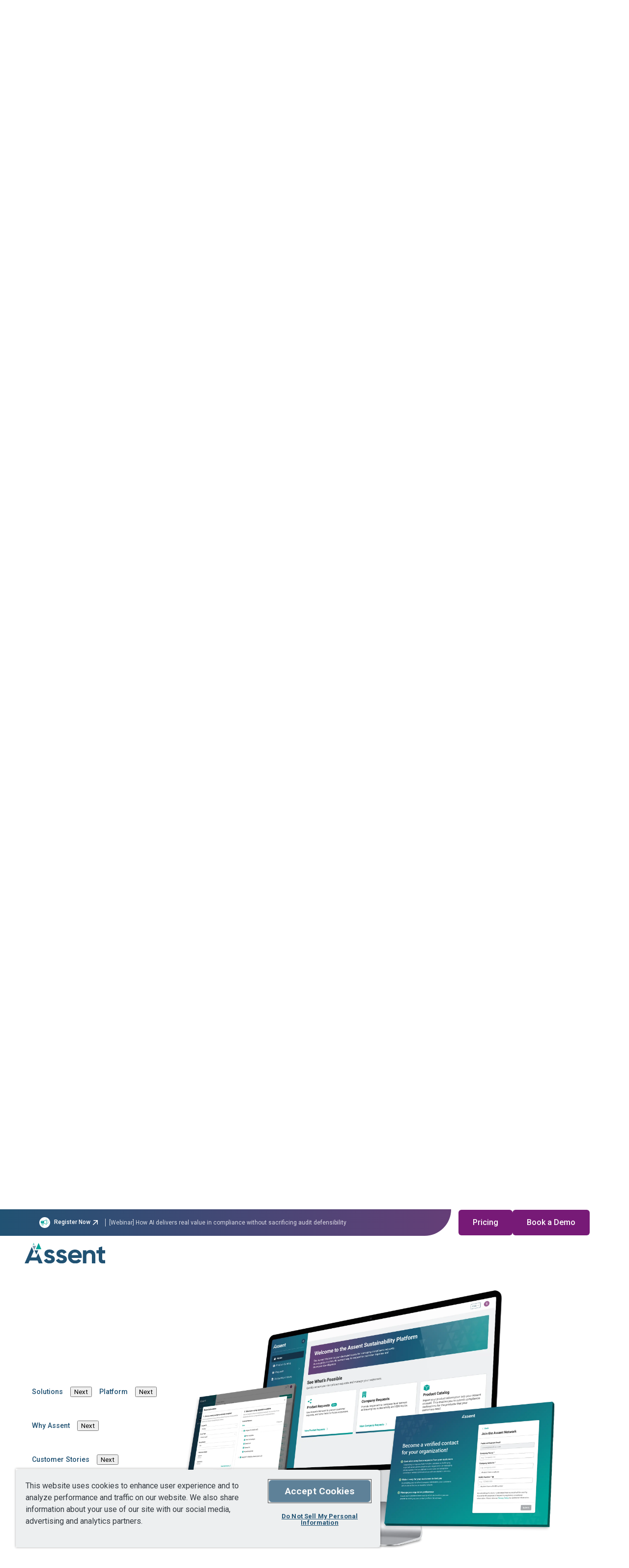

--- FILE ---
content_type: text/html; charset=UTF-8
request_url: https://www.assent.com/blog/?pager=1&filter=1&tag%5B%5D=esg&search_text=&filter_order=
body_size: 69956
content:
<!DOCTYPE html>
<html lang="en-US" class="no-js">

<head>
    <meta charset="UTF-8" /><script type="text/javascript">(window.NREUM||(NREUM={})).init={privacy:{cookies_enabled:true},ajax:{deny_list:["bam.nr-data.net"]},feature_flags:["soft_nav"],distributed_tracing:{enabled:true}};(window.NREUM||(NREUM={})).loader_config={agentID:"1588911977",accountID:"4340186",trustKey:"66686",xpid:"UAUDUVdbDhABUVFQDgYEUVIG",licenseKey:"NRJS-222c0d99af9fd6e2b0b",applicationID:"1502973767",browserID:"1588911977"};;/*! For license information please see nr-loader-spa-1.308.0.min.js.LICENSE.txt */
(()=>{var e,t,r={384:(e,t,r)=>{"use strict";r.d(t,{NT:()=>a,US:()=>u,Zm:()=>o,bQ:()=>d,dV:()=>c,pV:()=>l});var n=r(6154),i=r(1863),s=r(1910);const a={beacon:"bam.nr-data.net",errorBeacon:"bam.nr-data.net"};function o(){return n.gm.NREUM||(n.gm.NREUM={}),void 0===n.gm.newrelic&&(n.gm.newrelic=n.gm.NREUM),n.gm.NREUM}function c(){let e=o();return e.o||(e.o={ST:n.gm.setTimeout,SI:n.gm.setImmediate||n.gm.setInterval,CT:n.gm.clearTimeout,XHR:n.gm.XMLHttpRequest,REQ:n.gm.Request,EV:n.gm.Event,PR:n.gm.Promise,MO:n.gm.MutationObserver,FETCH:n.gm.fetch,WS:n.gm.WebSocket},(0,s.i)(...Object.values(e.o))),e}function d(e,t){let r=o();r.initializedAgents??={},t.initializedAt={ms:(0,i.t)(),date:new Date},r.initializedAgents[e]=t}function u(e,t){o()[e]=t}function l(){return function(){let e=o();const t=e.info||{};e.info={beacon:a.beacon,errorBeacon:a.errorBeacon,...t}}(),function(){let e=o();const t=e.init||{};e.init={...t}}(),c(),function(){let e=o();const t=e.loader_config||{};e.loader_config={...t}}(),o()}},782:(e,t,r)=>{"use strict";r.d(t,{T:()=>n});const n=r(860).K7.pageViewTiming},860:(e,t,r)=>{"use strict";r.d(t,{$J:()=>u,K7:()=>c,P3:()=>d,XX:()=>i,Yy:()=>o,df:()=>s,qY:()=>n,v4:()=>a});const n="events",i="jserrors",s="browser/blobs",a="rum",o="browser/logs",c={ajax:"ajax",genericEvents:"generic_events",jserrors:i,logging:"logging",metrics:"metrics",pageAction:"page_action",pageViewEvent:"page_view_event",pageViewTiming:"page_view_timing",sessionReplay:"session_replay",sessionTrace:"session_trace",softNav:"soft_navigations",spa:"spa"},d={[c.pageViewEvent]:1,[c.pageViewTiming]:2,[c.metrics]:3,[c.jserrors]:4,[c.spa]:5,[c.ajax]:6,[c.sessionTrace]:7,[c.softNav]:8,[c.sessionReplay]:9,[c.logging]:10,[c.genericEvents]:11},u={[c.pageViewEvent]:a,[c.pageViewTiming]:n,[c.ajax]:n,[c.spa]:n,[c.softNav]:n,[c.metrics]:i,[c.jserrors]:i,[c.sessionTrace]:s,[c.sessionReplay]:s,[c.logging]:o,[c.genericEvents]:"ins"}},944:(e,t,r)=>{"use strict";r.d(t,{R:()=>i});var n=r(3241);function i(e,t){"function"==typeof console.debug&&(console.debug("New Relic Warning: https://github.com/newrelic/newrelic-browser-agent/blob/main/docs/warning-codes.md#".concat(e),t),(0,n.W)({agentIdentifier:null,drained:null,type:"data",name:"warn",feature:"warn",data:{code:e,secondary:t}}))}},993:(e,t,r)=>{"use strict";r.d(t,{A$:()=>s,ET:()=>a,TZ:()=>o,p_:()=>i});var n=r(860);const i={ERROR:"ERROR",WARN:"WARN",INFO:"INFO",DEBUG:"DEBUG",TRACE:"TRACE"},s={OFF:0,ERROR:1,WARN:2,INFO:3,DEBUG:4,TRACE:5},a="log",o=n.K7.logging},1541:(e,t,r)=>{"use strict";r.d(t,{U:()=>i,f:()=>n});const n={MFE:"MFE",BA:"BA"};function i(e,t){if(2!==t?.harvestEndpointVersion)return{};const r=t.agentRef.runtime.appMetadata.agents[0].entityGuid;return e?{"source.id":e.id,"source.name":e.name,"source.type":e.type,"parent.id":e.parent?.id||r,"parent.type":e.parent?.type||n.BA}:{"entity.guid":r,appId:t.agentRef.info.applicationID}}},1687:(e,t,r)=>{"use strict";r.d(t,{Ak:()=>d,Ze:()=>h,x3:()=>u});var n=r(3241),i=r(7836),s=r(3606),a=r(860),o=r(2646);const c={};function d(e,t){const r={staged:!1,priority:a.P3[t]||0};l(e),c[e].get(t)||c[e].set(t,r)}function u(e,t){e&&c[e]&&(c[e].get(t)&&c[e].delete(t),p(e,t,!1),c[e].size&&f(e))}function l(e){if(!e)throw new Error("agentIdentifier required");c[e]||(c[e]=new Map)}function h(e="",t="feature",r=!1){if(l(e),!e||!c[e].get(t)||r)return p(e,t);c[e].get(t).staged=!0,f(e)}function f(e){const t=Array.from(c[e]);t.every(([e,t])=>t.staged)&&(t.sort((e,t)=>e[1].priority-t[1].priority),t.forEach(([t])=>{c[e].delete(t),p(e,t)}))}function p(e,t,r=!0){const a=e?i.ee.get(e):i.ee,c=s.i.handlers;if(!a.aborted&&a.backlog&&c){if((0,n.W)({agentIdentifier:e,type:"lifecycle",name:"drain",feature:t}),r){const e=a.backlog[t],r=c[t];if(r){for(let t=0;e&&t<e.length;++t)g(e[t],r);Object.entries(r).forEach(([e,t])=>{Object.values(t||{}).forEach(t=>{t[0]?.on&&t[0]?.context()instanceof o.y&&t[0].on(e,t[1])})})}}a.isolatedBacklog||delete c[t],a.backlog[t]=null,a.emit("drain-"+t,[])}}function g(e,t){var r=e[1];Object.values(t[r]||{}).forEach(t=>{var r=e[0];if(t[0]===r){var n=t[1],i=e[3],s=e[2];n.apply(i,s)}})}},1738:(e,t,r)=>{"use strict";r.d(t,{U:()=>f,Y:()=>h});var n=r(3241),i=r(9908),s=r(1863),a=r(944),o=r(5701),c=r(3969),d=r(8362),u=r(860),l=r(4261);function h(e,t,r,s){const h=s||r;!h||h[e]&&h[e]!==d.d.prototype[e]||(h[e]=function(){(0,i.p)(c.xV,["API/"+e+"/called"],void 0,u.K7.metrics,r.ee),(0,n.W)({agentIdentifier:r.agentIdentifier,drained:!!o.B?.[r.agentIdentifier],type:"data",name:"api",feature:l.Pl+e,data:{}});try{return t.apply(this,arguments)}catch(e){(0,a.R)(23,e)}})}function f(e,t,r,n,a){const o=e.info;null===r?delete o.jsAttributes[t]:o.jsAttributes[t]=r,(a||null===r)&&(0,i.p)(l.Pl+n,[(0,s.t)(),t,r],void 0,"session",e.ee)}},1741:(e,t,r)=>{"use strict";r.d(t,{W:()=>s});var n=r(944),i=r(4261);class s{#e(e,...t){if(this[e]!==s.prototype[e])return this[e](...t);(0,n.R)(35,e)}addPageAction(e,t){return this.#e(i.hG,e,t)}register(e){return this.#e(i.eY,e)}recordCustomEvent(e,t){return this.#e(i.fF,e,t)}setPageViewName(e,t){return this.#e(i.Fw,e,t)}setCustomAttribute(e,t,r){return this.#e(i.cD,e,t,r)}noticeError(e,t){return this.#e(i.o5,e,t)}setUserId(e,t=!1){return this.#e(i.Dl,e,t)}setApplicationVersion(e){return this.#e(i.nb,e)}setErrorHandler(e){return this.#e(i.bt,e)}addRelease(e,t){return this.#e(i.k6,e,t)}log(e,t){return this.#e(i.$9,e,t)}start(){return this.#e(i.d3)}finished(e){return this.#e(i.BL,e)}recordReplay(){return this.#e(i.CH)}pauseReplay(){return this.#e(i.Tb)}addToTrace(e){return this.#e(i.U2,e)}setCurrentRouteName(e){return this.#e(i.PA,e)}interaction(e){return this.#e(i.dT,e)}wrapLogger(e,t,r){return this.#e(i.Wb,e,t,r)}measure(e,t){return this.#e(i.V1,e,t)}consent(e){return this.#e(i.Pv,e)}}},1863:(e,t,r)=>{"use strict";function n(){return Math.floor(performance.now())}r.d(t,{t:()=>n})},1910:(e,t,r)=>{"use strict";r.d(t,{i:()=>s});var n=r(944);const i=new Map;function s(...e){return e.every(e=>{if(i.has(e))return i.get(e);const t="function"==typeof e?e.toString():"",r=t.includes("[native code]"),s=t.includes("nrWrapper");return r||s||(0,n.R)(64,e?.name||t),i.set(e,r),r})}},2555:(e,t,r)=>{"use strict";r.d(t,{D:()=>o,f:()=>a});var n=r(384),i=r(8122);const s={beacon:n.NT.beacon,errorBeacon:n.NT.errorBeacon,licenseKey:void 0,applicationID:void 0,sa:void 0,queueTime:void 0,applicationTime:void 0,ttGuid:void 0,user:void 0,account:void 0,product:void 0,extra:void 0,jsAttributes:{},userAttributes:void 0,atts:void 0,transactionName:void 0,tNamePlain:void 0};function a(e){try{return!!e.licenseKey&&!!e.errorBeacon&&!!e.applicationID}catch(e){return!1}}const o=e=>(0,i.a)(e,s)},2614:(e,t,r)=>{"use strict";r.d(t,{BB:()=>a,H3:()=>n,g:()=>d,iL:()=>c,tS:()=>o,uh:()=>i,wk:()=>s});const n="NRBA",i="SESSION",s=144e5,a=18e5,o={STARTED:"session-started",PAUSE:"session-pause",RESET:"session-reset",RESUME:"session-resume",UPDATE:"session-update"},c={SAME_TAB:"same-tab",CROSS_TAB:"cross-tab"},d={OFF:0,FULL:1,ERROR:2}},2646:(e,t,r)=>{"use strict";r.d(t,{y:()=>n});class n{constructor(e){this.contextId=e}}},2843:(e,t,r)=>{"use strict";r.d(t,{G:()=>s,u:()=>i});var n=r(3878);function i(e,t=!1,r,i){(0,n.DD)("visibilitychange",function(){if(t)return void("hidden"===document.visibilityState&&e());e(document.visibilityState)},r,i)}function s(e,t,r){(0,n.sp)("pagehide",e,t,r)}},3241:(e,t,r)=>{"use strict";r.d(t,{W:()=>s});var n=r(6154);const i="newrelic";function s(e={}){try{n.gm.dispatchEvent(new CustomEvent(i,{detail:e}))}catch(e){}}},3304:(e,t,r)=>{"use strict";r.d(t,{A:()=>s});var n=r(7836);const i=()=>{const e=new WeakSet;return(t,r)=>{if("object"==typeof r&&null!==r){if(e.has(r))return;e.add(r)}return r}};function s(e){try{return JSON.stringify(e,i())??""}catch(e){try{n.ee.emit("internal-error",[e])}catch(e){}return""}}},3333:(e,t,r)=>{"use strict";r.d(t,{$v:()=>u,TZ:()=>n,Xh:()=>c,Zp:()=>i,kd:()=>d,mq:()=>o,nf:()=>a,qN:()=>s});const n=r(860).K7.genericEvents,i=["auxclick","click","copy","keydown","paste","scrollend"],s=["focus","blur"],a=4,o=1e3,c=2e3,d=["PageAction","UserAction","BrowserPerformance"],u={RESOURCES:"experimental.resources",REGISTER:"register"}},3434:(e,t,r)=>{"use strict";r.d(t,{Jt:()=>s,YM:()=>d});var n=r(7836),i=r(5607);const s="nr@original:".concat(i.W),a=50;var o=Object.prototype.hasOwnProperty,c=!1;function d(e,t){return e||(e=n.ee),r.inPlace=function(e,t,n,i,s){n||(n="");const a="-"===n.charAt(0);for(let o=0;o<t.length;o++){const c=t[o],d=e[c];l(d)||(e[c]=r(d,a?c+n:n,i,c,s))}},r.flag=s,r;function r(t,r,n,c,d){return l(t)?t:(r||(r=""),nrWrapper[s]=t,function(e,t,r){if(Object.defineProperty&&Object.keys)try{return Object.keys(e).forEach(function(r){Object.defineProperty(t,r,{get:function(){return e[r]},set:function(t){return e[r]=t,t}})}),t}catch(e){u([e],r)}for(var n in e)o.call(e,n)&&(t[n]=e[n])}(t,nrWrapper,e),nrWrapper);function nrWrapper(){var s,o,l,h;let f;try{o=this,s=[...arguments],l="function"==typeof n?n(s,o):n||{}}catch(t){u([t,"",[s,o,c],l],e)}i(r+"start",[s,o,c],l,d);const p=performance.now();let g;try{return h=t.apply(o,s),g=performance.now(),h}catch(e){throw g=performance.now(),i(r+"err",[s,o,e],l,d),f=e,f}finally{const e=g-p,t={start:p,end:g,duration:e,isLongTask:e>=a,methodName:c,thrownError:f};t.isLongTask&&i("long-task",[t,o],l,d),i(r+"end",[s,o,h],l,d)}}}function i(r,n,i,s){if(!c||t){var a=c;c=!0;try{e.emit(r,n,i,t,s)}catch(t){u([t,r,n,i],e)}c=a}}}function u(e,t){t||(t=n.ee);try{t.emit("internal-error",e)}catch(e){}}function l(e){return!(e&&"function"==typeof e&&e.apply&&!e[s])}},3606:(e,t,r)=>{"use strict";r.d(t,{i:()=>s});var n=r(9908);s.on=a;var i=s.handlers={};function s(e,t,r,s){a(s||n.d,i,e,t,r)}function a(e,t,r,i,s){s||(s="feature"),e||(e=n.d);var a=t[s]=t[s]||{};(a[r]=a[r]||[]).push([e,i])}},3738:(e,t,r)=>{"use strict";r.d(t,{He:()=>i,Kp:()=>o,Lc:()=>d,Rz:()=>u,TZ:()=>n,bD:()=>s,d3:()=>a,jx:()=>l,sl:()=>h,uP:()=>c});const n=r(860).K7.sessionTrace,i="bstResource",s="resource",a="-start",o="-end",c="fn"+a,d="fn"+o,u="pushState",l=1e3,h=3e4},3785:(e,t,r)=>{"use strict";r.d(t,{R:()=>c,b:()=>d});var n=r(9908),i=r(1863),s=r(860),a=r(3969),o=r(993);function c(e,t,r={},c=o.p_.INFO,d=!0,u,l=(0,i.t)()){(0,n.p)(a.xV,["API/logging/".concat(c.toLowerCase(),"/called")],void 0,s.K7.metrics,e),(0,n.p)(o.ET,[l,t,r,c,d,u],void 0,s.K7.logging,e)}function d(e){return"string"==typeof e&&Object.values(o.p_).some(t=>t===e.toUpperCase().trim())}},3878:(e,t,r)=>{"use strict";function n(e,t){return{capture:e,passive:!1,signal:t}}function i(e,t,r=!1,i){window.addEventListener(e,t,n(r,i))}function s(e,t,r=!1,i){document.addEventListener(e,t,n(r,i))}r.d(t,{DD:()=>s,jT:()=>n,sp:()=>i})},3962:(e,t,r)=>{"use strict";r.d(t,{AM:()=>a,O2:()=>l,OV:()=>s,Qu:()=>h,TZ:()=>c,ih:()=>f,pP:()=>o,t1:()=>u,tC:()=>i,wD:()=>d});var n=r(860);const i=["click","keydown","submit"],s="popstate",a="api",o="initialPageLoad",c=n.K7.softNav,d=5e3,u=500,l={INITIAL_PAGE_LOAD:"",ROUTE_CHANGE:1,UNSPECIFIED:2},h={INTERACTION:1,AJAX:2,CUSTOM_END:3,CUSTOM_TRACER:4},f={IP:"in progress",PF:"pending finish",FIN:"finished",CAN:"cancelled"}},3969:(e,t,r)=>{"use strict";r.d(t,{TZ:()=>n,XG:()=>o,rs:()=>i,xV:()=>a,z_:()=>s});const n=r(860).K7.metrics,i="sm",s="cm",a="storeSupportabilityMetrics",o="storeEventMetrics"},4234:(e,t,r)=>{"use strict";r.d(t,{W:()=>s});var n=r(7836),i=r(1687);class s{constructor(e,t){this.agentIdentifier=e,this.ee=n.ee.get(e),this.featureName=t,this.blocked=!1}deregisterDrain(){(0,i.x3)(this.agentIdentifier,this.featureName)}}},4261:(e,t,r)=>{"use strict";r.d(t,{$9:()=>u,BL:()=>c,CH:()=>p,Dl:()=>R,Fw:()=>w,PA:()=>v,Pl:()=>n,Pv:()=>A,Tb:()=>h,U2:()=>a,V1:()=>E,Wb:()=>T,bt:()=>y,cD:()=>b,d3:()=>x,dT:()=>d,eY:()=>g,fF:()=>f,hG:()=>s,hw:()=>i,k6:()=>o,nb:()=>m,o5:()=>l});const n="api-",i=n+"ixn-",s="addPageAction",a="addToTrace",o="addRelease",c="finished",d="interaction",u="log",l="noticeError",h="pauseReplay",f="recordCustomEvent",p="recordReplay",g="register",m="setApplicationVersion",v="setCurrentRouteName",b="setCustomAttribute",y="setErrorHandler",w="setPageViewName",R="setUserId",x="start",T="wrapLogger",E="measure",A="consent"},5205:(e,t,r)=>{"use strict";r.d(t,{j:()=>S});var n=r(384),i=r(1741);var s=r(2555),a=r(3333);const o=e=>{if(!e||"string"!=typeof e)return!1;try{document.createDocumentFragment().querySelector(e)}catch{return!1}return!0};var c=r(2614),d=r(944),u=r(8122);const l="[data-nr-mask]",h=e=>(0,u.a)(e,(()=>{const e={feature_flags:[],experimental:{allow_registered_children:!1,resources:!1},mask_selector:"*",block_selector:"[data-nr-block]",mask_input_options:{color:!1,date:!1,"datetime-local":!1,email:!1,month:!1,number:!1,range:!1,search:!1,tel:!1,text:!1,time:!1,url:!1,week:!1,textarea:!1,select:!1,password:!0}};return{ajax:{deny_list:void 0,block_internal:!0,enabled:!0,autoStart:!0},api:{get allow_registered_children(){return e.feature_flags.includes(a.$v.REGISTER)||e.experimental.allow_registered_children},set allow_registered_children(t){e.experimental.allow_registered_children=t},duplicate_registered_data:!1},browser_consent_mode:{enabled:!1},distributed_tracing:{enabled:void 0,exclude_newrelic_header:void 0,cors_use_newrelic_header:void 0,cors_use_tracecontext_headers:void 0,allowed_origins:void 0},get feature_flags(){return e.feature_flags},set feature_flags(t){e.feature_flags=t},generic_events:{enabled:!0,autoStart:!0},harvest:{interval:30},jserrors:{enabled:!0,autoStart:!0},logging:{enabled:!0,autoStart:!0},metrics:{enabled:!0,autoStart:!0},obfuscate:void 0,page_action:{enabled:!0},page_view_event:{enabled:!0,autoStart:!0},page_view_timing:{enabled:!0,autoStart:!0},performance:{capture_marks:!1,capture_measures:!1,capture_detail:!0,resources:{get enabled(){return e.feature_flags.includes(a.$v.RESOURCES)||e.experimental.resources},set enabled(t){e.experimental.resources=t},asset_types:[],first_party_domains:[],ignore_newrelic:!0}},privacy:{cookies_enabled:!0},proxy:{assets:void 0,beacon:void 0},session:{expiresMs:c.wk,inactiveMs:c.BB},session_replay:{autoStart:!0,enabled:!1,preload:!1,sampling_rate:10,error_sampling_rate:100,collect_fonts:!1,inline_images:!1,fix_stylesheets:!0,mask_all_inputs:!0,get mask_text_selector(){return e.mask_selector},set mask_text_selector(t){o(t)?e.mask_selector="".concat(t,",").concat(l):""===t||null===t?e.mask_selector=l:(0,d.R)(5,t)},get block_class(){return"nr-block"},get ignore_class(){return"nr-ignore"},get mask_text_class(){return"nr-mask"},get block_selector(){return e.block_selector},set block_selector(t){o(t)?e.block_selector+=",".concat(t):""!==t&&(0,d.R)(6,t)},get mask_input_options(){return e.mask_input_options},set mask_input_options(t){t&&"object"==typeof t?e.mask_input_options={...t,password:!0}:(0,d.R)(7,t)}},session_trace:{enabled:!0,autoStart:!0},soft_navigations:{enabled:!0,autoStart:!0},spa:{enabled:!0,autoStart:!0},ssl:void 0,user_actions:{enabled:!0,elementAttributes:["id","className","tagName","type"]}}})());var f=r(6154),p=r(9324);let g=0;const m={buildEnv:p.F3,distMethod:p.Xs,version:p.xv,originTime:f.WN},v={consented:!1},b={appMetadata:{},get consented(){return this.session?.state?.consent||v.consented},set consented(e){v.consented=e},customTransaction:void 0,denyList:void 0,disabled:!1,harvester:void 0,isolatedBacklog:!1,isRecording:!1,loaderType:void 0,maxBytes:3e4,obfuscator:void 0,onerror:void 0,ptid:void 0,releaseIds:{},session:void 0,timeKeeper:void 0,registeredEntities:[],jsAttributesMetadata:{bytes:0},get harvestCount(){return++g}},y=e=>{const t=(0,u.a)(e,b),r=Object.keys(m).reduce((e,t)=>(e[t]={value:m[t],writable:!1,configurable:!0,enumerable:!0},e),{});return Object.defineProperties(t,r)};var w=r(5701);const R=e=>{const t=e.startsWith("http");e+="/",r.p=t?e:"https://"+e};var x=r(7836),T=r(3241);const E={accountID:void 0,trustKey:void 0,agentID:void 0,licenseKey:void 0,applicationID:void 0,xpid:void 0},A=e=>(0,u.a)(e,E),_=new Set;function S(e,t={},r,a){let{init:o,info:c,loader_config:d,runtime:u={},exposed:l=!0}=t;if(!c){const e=(0,n.pV)();o=e.init,c=e.info,d=e.loader_config}e.init=h(o||{}),e.loader_config=A(d||{}),c.jsAttributes??={},f.bv&&(c.jsAttributes.isWorker=!0),e.info=(0,s.D)(c);const p=e.init,g=[c.beacon,c.errorBeacon];_.has(e.agentIdentifier)||(p.proxy.assets&&(R(p.proxy.assets),g.push(p.proxy.assets)),p.proxy.beacon&&g.push(p.proxy.beacon),e.beacons=[...g],function(e){const t=(0,n.pV)();Object.getOwnPropertyNames(i.W.prototype).forEach(r=>{const n=i.W.prototype[r];if("function"!=typeof n||"constructor"===n)return;let s=t[r];e[r]&&!1!==e.exposed&&"micro-agent"!==e.runtime?.loaderType&&(t[r]=(...t)=>{const n=e[r](...t);return s?s(...t):n})})}(e),(0,n.US)("activatedFeatures",w.B)),u.denyList=[...p.ajax.deny_list||[],...p.ajax.block_internal?g:[]],u.ptid=e.agentIdentifier,u.loaderType=r,e.runtime=y(u),_.has(e.agentIdentifier)||(e.ee=x.ee.get(e.agentIdentifier),e.exposed=l,(0,T.W)({agentIdentifier:e.agentIdentifier,drained:!!w.B?.[e.agentIdentifier],type:"lifecycle",name:"initialize",feature:void 0,data:e.config})),_.add(e.agentIdentifier)}},5270:(e,t,r)=>{"use strict";r.d(t,{Aw:()=>a,SR:()=>s,rF:()=>o});var n=r(384),i=r(7767);function s(e){return!!(0,n.dV)().o.MO&&(0,i.V)(e)&&!0===e?.session_trace.enabled}function a(e){return!0===e?.session_replay.preload&&s(e)}function o(e,t){try{if("string"==typeof t?.type){if("password"===t.type.toLowerCase())return"*".repeat(e?.length||0);if(void 0!==t?.dataset?.nrUnmask||t?.classList?.contains("nr-unmask"))return e}}catch(e){}return"string"==typeof e?e.replace(/[\S]/g,"*"):"*".repeat(e?.length||0)}},5289:(e,t,r)=>{"use strict";r.d(t,{GG:()=>a,Qr:()=>c,sB:()=>o});var n=r(3878),i=r(6389);function s(){return"undefined"==typeof document||"complete"===document.readyState}function a(e,t){if(s())return e();const r=(0,i.J)(e),a=setInterval(()=>{s()&&(clearInterval(a),r())},500);(0,n.sp)("load",r,t)}function o(e){if(s())return e();(0,n.DD)("DOMContentLoaded",e)}function c(e){if(s())return e();(0,n.sp)("popstate",e)}},5607:(e,t,r)=>{"use strict";r.d(t,{W:()=>n});const n=(0,r(9566).bz)()},5701:(e,t,r)=>{"use strict";r.d(t,{B:()=>s,t:()=>a});var n=r(3241);const i=new Set,s={};function a(e,t){const r=t.agentIdentifier;s[r]??={},e&&"object"==typeof e&&(i.has(r)||(t.ee.emit("rumresp",[e]),s[r]=e,i.add(r),(0,n.W)({agentIdentifier:r,loaded:!0,drained:!0,type:"lifecycle",name:"load",feature:void 0,data:e})))}},6154:(e,t,r)=>{"use strict";r.d(t,{OF:()=>d,RI:()=>i,WN:()=>h,bv:()=>s,eN:()=>f,gm:()=>a,lR:()=>l,m:()=>c,mw:()=>o,sb:()=>u});var n=r(1863);const i="undefined"!=typeof window&&!!window.document,s="undefined"!=typeof WorkerGlobalScope&&("undefined"!=typeof self&&self instanceof WorkerGlobalScope&&self.navigator instanceof WorkerNavigator||"undefined"!=typeof globalThis&&globalThis instanceof WorkerGlobalScope&&globalThis.navigator instanceof WorkerNavigator),a=i?window:"undefined"!=typeof WorkerGlobalScope&&("undefined"!=typeof self&&self instanceof WorkerGlobalScope&&self||"undefined"!=typeof globalThis&&globalThis instanceof WorkerGlobalScope&&globalThis),o=Boolean("hidden"===a?.document?.visibilityState),c=""+a?.location,d=/iPad|iPhone|iPod/.test(a.navigator?.userAgent),u=d&&"undefined"==typeof SharedWorker,l=(()=>{const e=a.navigator?.userAgent?.match(/Firefox[/\s](\d+\.\d+)/);return Array.isArray(e)&&e.length>=2?+e[1]:0})(),h=Date.now()-(0,n.t)(),f=()=>"undefined"!=typeof PerformanceNavigationTiming&&a?.performance?.getEntriesByType("navigation")?.[0]?.responseStart},6344:(e,t,r)=>{"use strict";r.d(t,{BB:()=>u,Qb:()=>l,TZ:()=>i,Ug:()=>a,Vh:()=>s,_s:()=>o,bc:()=>d,yP:()=>c});var n=r(2614);const i=r(860).K7.sessionReplay,s="errorDuringReplay",a=.12,o={DomContentLoaded:0,Load:1,FullSnapshot:2,IncrementalSnapshot:3,Meta:4,Custom:5},c={[n.g.ERROR]:15e3,[n.g.FULL]:3e5,[n.g.OFF]:0},d={RESET:{message:"Session was reset",sm:"Reset"},IMPORT:{message:"Recorder failed to import",sm:"Import"},TOO_MANY:{message:"429: Too Many Requests",sm:"Too-Many"},TOO_BIG:{message:"Payload was too large",sm:"Too-Big"},CROSS_TAB:{message:"Session Entity was set to OFF on another tab",sm:"Cross-Tab"},ENTITLEMENTS:{message:"Session Replay is not allowed and will not be started",sm:"Entitlement"}},u=5e3,l={API:"api",RESUME:"resume",SWITCH_TO_FULL:"switchToFull",INITIALIZE:"initialize",PRELOAD:"preload"}},6389:(e,t,r)=>{"use strict";function n(e,t=500,r={}){const n=r?.leading||!1;let i;return(...r)=>{n&&void 0===i&&(e.apply(this,r),i=setTimeout(()=>{i=clearTimeout(i)},t)),n||(clearTimeout(i),i=setTimeout(()=>{e.apply(this,r)},t))}}function i(e){let t=!1;return(...r)=>{t||(t=!0,e.apply(this,r))}}r.d(t,{J:()=>i,s:()=>n})},6630:(e,t,r)=>{"use strict";r.d(t,{T:()=>n});const n=r(860).K7.pageViewEvent},6774:(e,t,r)=>{"use strict";r.d(t,{T:()=>n});const n=r(860).K7.jserrors},7295:(e,t,r)=>{"use strict";r.d(t,{Xv:()=>a,gX:()=>i,iW:()=>s});var n=[];function i(e){if(!e||s(e))return!1;if(0===n.length)return!0;if("*"===n[0].hostname)return!1;for(var t=0;t<n.length;t++){var r=n[t];if(r.hostname.test(e.hostname)&&r.pathname.test(e.pathname))return!1}return!0}function s(e){return void 0===e.hostname}function a(e){if(n=[],e&&e.length)for(var t=0;t<e.length;t++){let r=e[t];if(!r)continue;if("*"===r)return void(n=[{hostname:"*"}]);0===r.indexOf("http://")?r=r.substring(7):0===r.indexOf("https://")&&(r=r.substring(8));const i=r.indexOf("/");let s,a;i>0?(s=r.substring(0,i),a=r.substring(i)):(s=r,a="*");let[c]=s.split(":");n.push({hostname:o(c),pathname:o(a,!0)})}}function o(e,t=!1){const r=e.replace(/[.+?^${}()|[\]\\]/g,e=>"\\"+e).replace(/\*/g,".*?");return new RegExp((t?"^":"")+r+"$")}},7485:(e,t,r)=>{"use strict";r.d(t,{D:()=>i});var n=r(6154);function i(e){if(0===(e||"").indexOf("data:"))return{protocol:"data"};try{const t=new URL(e,location.href),r={port:t.port,hostname:t.hostname,pathname:t.pathname,search:t.search,protocol:t.protocol.slice(0,t.protocol.indexOf(":")),sameOrigin:t.protocol===n.gm?.location?.protocol&&t.host===n.gm?.location?.host};return r.port&&""!==r.port||("http:"===t.protocol&&(r.port="80"),"https:"===t.protocol&&(r.port="443")),r.pathname&&""!==r.pathname?r.pathname.startsWith("/")||(r.pathname="/".concat(r.pathname)):r.pathname="/",r}catch(e){return{}}}},7699:(e,t,r)=>{"use strict";r.d(t,{It:()=>s,KC:()=>o,No:()=>i,qh:()=>a});var n=r(860);const i=16e3,s=1e6,a="SESSION_ERROR",o={[n.K7.logging]:!0,[n.K7.genericEvents]:!1,[n.K7.jserrors]:!1,[n.K7.ajax]:!1}},7767:(e,t,r)=>{"use strict";r.d(t,{V:()=>i});var n=r(6154);const i=e=>n.RI&&!0===e?.privacy.cookies_enabled},7836:(e,t,r)=>{"use strict";r.d(t,{P:()=>o,ee:()=>c});var n=r(384),i=r(8990),s=r(2646),a=r(5607);const o="nr@context:".concat(a.W),c=function e(t,r){var n={},a={},u={},l=!1;try{l=16===r.length&&d.initializedAgents?.[r]?.runtime.isolatedBacklog}catch(e){}var h={on:p,addEventListener:p,removeEventListener:function(e,t){var r=n[e];if(!r)return;for(var i=0;i<r.length;i++)r[i]===t&&r.splice(i,1)},emit:function(e,r,n,i,s){!1!==s&&(s=!0);if(c.aborted&&!i)return;t&&s&&t.emit(e,r,n);var o=f(n);g(e).forEach(e=>{e.apply(o,r)});var d=v()[a[e]];d&&d.push([h,e,r,o]);return o},get:m,listeners:g,context:f,buffer:function(e,t){const r=v();if(t=t||"feature",h.aborted)return;Object.entries(e||{}).forEach(([e,n])=>{a[n]=t,t in r||(r[t]=[])})},abort:function(){h._aborted=!0,Object.keys(h.backlog).forEach(e=>{delete h.backlog[e]})},isBuffering:function(e){return!!v()[a[e]]},debugId:r,backlog:l?{}:t&&"object"==typeof t.backlog?t.backlog:{},isolatedBacklog:l};return Object.defineProperty(h,"aborted",{get:()=>{let e=h._aborted||!1;return e||(t&&(e=t.aborted),e)}}),h;function f(e){return e&&e instanceof s.y?e:e?(0,i.I)(e,o,()=>new s.y(o)):new s.y(o)}function p(e,t){n[e]=g(e).concat(t)}function g(e){return n[e]||[]}function m(t){return u[t]=u[t]||e(h,t)}function v(){return h.backlog}}(void 0,"globalEE"),d=(0,n.Zm)();d.ee||(d.ee=c)},8122:(e,t,r)=>{"use strict";r.d(t,{a:()=>i});var n=r(944);function i(e,t){try{if(!e||"object"!=typeof e)return(0,n.R)(3);if(!t||"object"!=typeof t)return(0,n.R)(4);const r=Object.create(Object.getPrototypeOf(t),Object.getOwnPropertyDescriptors(t)),s=0===Object.keys(r).length?e:r;for(let a in s)if(void 0!==e[a])try{if(null===e[a]){r[a]=null;continue}Array.isArray(e[a])&&Array.isArray(t[a])?r[a]=Array.from(new Set([...e[a],...t[a]])):"object"==typeof e[a]&&"object"==typeof t[a]?r[a]=i(e[a],t[a]):r[a]=e[a]}catch(e){r[a]||(0,n.R)(1,e)}return r}catch(e){(0,n.R)(2,e)}}},8139:(e,t,r)=>{"use strict";r.d(t,{u:()=>h});var n=r(7836),i=r(3434),s=r(8990),a=r(6154);const o={},c=a.gm.XMLHttpRequest,d="addEventListener",u="removeEventListener",l="nr@wrapped:".concat(n.P);function h(e){var t=function(e){return(e||n.ee).get("events")}(e);if(o[t.debugId]++)return t;o[t.debugId]=1;var r=(0,i.YM)(t,!0);function h(e){r.inPlace(e,[d,u],"-",p)}function p(e,t){return e[1]}return"getPrototypeOf"in Object&&(a.RI&&f(document,h),c&&f(c.prototype,h),f(a.gm,h)),t.on(d+"-start",function(e,t){var n=e[1];if(null!==n&&("function"==typeof n||"object"==typeof n)&&"newrelic"!==e[0]){var i=(0,s.I)(n,l,function(){var e={object:function(){if("function"!=typeof n.handleEvent)return;return n.handleEvent.apply(n,arguments)},function:n}[typeof n];return e?r(e,"fn-",null,e.name||"anonymous"):n});this.wrapped=e[1]=i}}),t.on(u+"-start",function(e){e[1]=this.wrapped||e[1]}),t}function f(e,t,...r){let n=e;for(;"object"==typeof n&&!Object.prototype.hasOwnProperty.call(n,d);)n=Object.getPrototypeOf(n);n&&t(n,...r)}},8362:(e,t,r)=>{"use strict";r.d(t,{d:()=>s});var n=r(9566),i=r(1741);class s extends i.W{agentIdentifier=(0,n.LA)(16)}},8374:(e,t,r)=>{r.nc=(()=>{try{return document?.currentScript?.nonce}catch(e){}return""})()},8990:(e,t,r)=>{"use strict";r.d(t,{I:()=>i});var n=Object.prototype.hasOwnProperty;function i(e,t,r){if(n.call(e,t))return e[t];var i=r();if(Object.defineProperty&&Object.keys)try{return Object.defineProperty(e,t,{value:i,writable:!0,enumerable:!1}),i}catch(e){}return e[t]=i,i}},9119:(e,t,r)=>{"use strict";r.d(t,{L:()=>s});var n=/([^?#]*)[^#]*(#[^?]*|$).*/,i=/([^?#]*)().*/;function s(e,t){return e?e.replace(t?n:i,"$1$2"):e}},9300:(e,t,r)=>{"use strict";r.d(t,{T:()=>n});const n=r(860).K7.ajax},9324:(e,t,r)=>{"use strict";r.d(t,{AJ:()=>a,F3:()=>i,Xs:()=>s,Yq:()=>o,xv:()=>n});const n="1.308.0",i="PROD",s="CDN",a="@newrelic/rrweb",o="1.0.1"},9566:(e,t,r)=>{"use strict";r.d(t,{LA:()=>o,ZF:()=>c,bz:()=>a,el:()=>d});var n=r(6154);const i="xxxxxxxx-xxxx-4xxx-yxxx-xxxxxxxxxxxx";function s(e,t){return e?15&e[t]:16*Math.random()|0}function a(){const e=n.gm?.crypto||n.gm?.msCrypto;let t,r=0;return e&&e.getRandomValues&&(t=e.getRandomValues(new Uint8Array(30))),i.split("").map(e=>"x"===e?s(t,r++).toString(16):"y"===e?(3&s()|8).toString(16):e).join("")}function o(e){const t=n.gm?.crypto||n.gm?.msCrypto;let r,i=0;t&&t.getRandomValues&&(r=t.getRandomValues(new Uint8Array(e)));const a=[];for(var o=0;o<e;o++)a.push(s(r,i++).toString(16));return a.join("")}function c(){return o(16)}function d(){return o(32)}},9908:(e,t,r)=>{"use strict";r.d(t,{d:()=>n,p:()=>i});var n=r(7836).ee.get("handle");function i(e,t,r,i,s){s?(s.buffer([e],i),s.emit(e,t,r)):(n.buffer([e],i),n.emit(e,t,r))}}},n={};function i(e){var t=n[e];if(void 0!==t)return t.exports;var s=n[e]={exports:{}};return r[e](s,s.exports,i),s.exports}i.m=r,i.d=(e,t)=>{for(var r in t)i.o(t,r)&&!i.o(e,r)&&Object.defineProperty(e,r,{enumerable:!0,get:t[r]})},i.f={},i.e=e=>Promise.all(Object.keys(i.f).reduce((t,r)=>(i.f[r](e,t),t),[])),i.u=e=>({212:"nr-spa-compressor",249:"nr-spa-recorder",478:"nr-spa"}[e]+"-1.308.0.min.js"),i.o=(e,t)=>Object.prototype.hasOwnProperty.call(e,t),e={},t="NRBA-1.308.0.PROD:",i.l=(r,n,s,a)=>{if(e[r])e[r].push(n);else{var o,c;if(void 0!==s)for(var d=document.getElementsByTagName("script"),u=0;u<d.length;u++){var l=d[u];if(l.getAttribute("src")==r||l.getAttribute("data-webpack")==t+s){o=l;break}}if(!o){c=!0;var h={478:"sha512-RSfSVnmHk59T/uIPbdSE0LPeqcEdF4/+XhfJdBuccH5rYMOEZDhFdtnh6X6nJk7hGpzHd9Ujhsy7lZEz/ORYCQ==",249:"sha512-ehJXhmntm85NSqW4MkhfQqmeKFulra3klDyY0OPDUE+sQ3GokHlPh1pmAzuNy//3j4ac6lzIbmXLvGQBMYmrkg==",212:"sha512-B9h4CR46ndKRgMBcK+j67uSR2RCnJfGefU+A7FrgR/k42ovXy5x/MAVFiSvFxuVeEk/pNLgvYGMp1cBSK/G6Fg=="};(o=document.createElement("script")).charset="utf-8",i.nc&&o.setAttribute("nonce",i.nc),o.setAttribute("data-webpack",t+s),o.src=r,0!==o.src.indexOf(window.location.origin+"/")&&(o.crossOrigin="anonymous"),h[a]&&(o.integrity=h[a])}e[r]=[n];var f=(t,n)=>{o.onerror=o.onload=null,clearTimeout(p);var i=e[r];if(delete e[r],o.parentNode&&o.parentNode.removeChild(o),i&&i.forEach(e=>e(n)),t)return t(n)},p=setTimeout(f.bind(null,void 0,{type:"timeout",target:o}),12e4);o.onerror=f.bind(null,o.onerror),o.onload=f.bind(null,o.onload),c&&document.head.appendChild(o)}},i.r=e=>{"undefined"!=typeof Symbol&&Symbol.toStringTag&&Object.defineProperty(e,Symbol.toStringTag,{value:"Module"}),Object.defineProperty(e,"__esModule",{value:!0})},i.p="https://js-agent.newrelic.com/",(()=>{var e={38:0,788:0};i.f.j=(t,r)=>{var n=i.o(e,t)?e[t]:void 0;if(0!==n)if(n)r.push(n[2]);else{var s=new Promise((r,i)=>n=e[t]=[r,i]);r.push(n[2]=s);var a=i.p+i.u(t),o=new Error;i.l(a,r=>{if(i.o(e,t)&&(0!==(n=e[t])&&(e[t]=void 0),n)){var s=r&&("load"===r.type?"missing":r.type),a=r&&r.target&&r.target.src;o.message="Loading chunk "+t+" failed: ("+s+": "+a+")",o.name="ChunkLoadError",o.type=s,o.request=a,n[1](o)}},"chunk-"+t,t)}};var t=(t,r)=>{var n,s,[a,o,c]=r,d=0;if(a.some(t=>0!==e[t])){for(n in o)i.o(o,n)&&(i.m[n]=o[n]);if(c)c(i)}for(t&&t(r);d<a.length;d++)s=a[d],i.o(e,s)&&e[s]&&e[s][0](),e[s]=0},r=self["webpackChunk:NRBA-1.308.0.PROD"]=self["webpackChunk:NRBA-1.308.0.PROD"]||[];r.forEach(t.bind(null,0)),r.push=t.bind(null,r.push.bind(r))})(),(()=>{"use strict";i(8374);var e=i(8362),t=i(860);const r=Object.values(t.K7);var n=i(5205);var s=i(9908),a=i(1863),o=i(4261),c=i(1738);var d=i(1687),u=i(4234),l=i(5289),h=i(6154),f=i(944),p=i(5270),g=i(7767),m=i(6389),v=i(7699);class b extends u.W{constructor(e,t){super(e.agentIdentifier,t),this.agentRef=e,this.abortHandler=void 0,this.featAggregate=void 0,this.loadedSuccessfully=void 0,this.onAggregateImported=new Promise(e=>{this.loadedSuccessfully=e}),this.deferred=Promise.resolve(),!1===e.init[this.featureName].autoStart?this.deferred=new Promise((t,r)=>{this.ee.on("manual-start-all",(0,m.J)(()=>{(0,d.Ak)(e.agentIdentifier,this.featureName),t()}))}):(0,d.Ak)(e.agentIdentifier,t)}importAggregator(e,t,r={}){if(this.featAggregate)return;const n=async()=>{let n;await this.deferred;try{if((0,g.V)(e.init)){const{setupAgentSession:t}=await i.e(478).then(i.bind(i,8766));n=t(e)}}catch(e){(0,f.R)(20,e),this.ee.emit("internal-error",[e]),(0,s.p)(v.qh,[e],void 0,this.featureName,this.ee)}try{if(!this.#t(this.featureName,n,e.init))return(0,d.Ze)(this.agentIdentifier,this.featureName),void this.loadedSuccessfully(!1);const{Aggregate:i}=await t();this.featAggregate=new i(e,r),e.runtime.harvester.initializedAggregates.push(this.featAggregate),this.loadedSuccessfully(!0)}catch(e){(0,f.R)(34,e),this.abortHandler?.(),(0,d.Ze)(this.agentIdentifier,this.featureName,!0),this.loadedSuccessfully(!1),this.ee&&this.ee.abort()}};h.RI?(0,l.GG)(()=>n(),!0):n()}#t(e,r,n){if(this.blocked)return!1;switch(e){case t.K7.sessionReplay:return(0,p.SR)(n)&&!!r;case t.K7.sessionTrace:return!!r;default:return!0}}}var y=i(6630),w=i(2614),R=i(3241);class x extends b{static featureName=y.T;constructor(e){var t;super(e,y.T),this.setupInspectionEvents(e.agentIdentifier),t=e,(0,c.Y)(o.Fw,function(e,r){"string"==typeof e&&("/"!==e.charAt(0)&&(e="/"+e),t.runtime.customTransaction=(r||"http://custom.transaction")+e,(0,s.p)(o.Pl+o.Fw,[(0,a.t)()],void 0,void 0,t.ee))},t),this.importAggregator(e,()=>i.e(478).then(i.bind(i,2467)))}setupInspectionEvents(e){const t=(t,r)=>{t&&(0,R.W)({agentIdentifier:e,timeStamp:t.timeStamp,loaded:"complete"===t.target.readyState,type:"window",name:r,data:t.target.location+""})};(0,l.sB)(e=>{t(e,"DOMContentLoaded")}),(0,l.GG)(e=>{t(e,"load")}),(0,l.Qr)(e=>{t(e,"navigate")}),this.ee.on(w.tS.UPDATE,(t,r)=>{(0,R.W)({agentIdentifier:e,type:"lifecycle",name:"session",data:r})})}}var T=i(384);class E extends e.d{constructor(e){var t;(super(),h.gm)?(this.features={},(0,T.bQ)(this.agentIdentifier,this),this.desiredFeatures=new Set(e.features||[]),this.desiredFeatures.add(x),(0,n.j)(this,e,e.loaderType||"agent"),t=this,(0,c.Y)(o.cD,function(e,r,n=!1){if("string"==typeof e){if(["string","number","boolean"].includes(typeof r)||null===r)return(0,c.U)(t,e,r,o.cD,n);(0,f.R)(40,typeof r)}else(0,f.R)(39,typeof e)},t),function(e){(0,c.Y)(o.Dl,function(t,r=!1){if("string"!=typeof t&&null!==t)return void(0,f.R)(41,typeof t);const n=e.info.jsAttributes["enduser.id"];r&&null!=n&&n!==t?(0,s.p)(o.Pl+"setUserIdAndResetSession",[t],void 0,"session",e.ee):(0,c.U)(e,"enduser.id",t,o.Dl,!0)},e)}(this),function(e){(0,c.Y)(o.nb,function(t){if("string"==typeof t||null===t)return(0,c.U)(e,"application.version",t,o.nb,!1);(0,f.R)(42,typeof t)},e)}(this),function(e){(0,c.Y)(o.d3,function(){e.ee.emit("manual-start-all")},e)}(this),function(e){(0,c.Y)(o.Pv,function(t=!0){if("boolean"==typeof t){if((0,s.p)(o.Pl+o.Pv,[t],void 0,"session",e.ee),e.runtime.consented=t,t){const t=e.features.page_view_event;t.onAggregateImported.then(e=>{const r=t.featAggregate;e&&!r.sentRum&&r.sendRum()})}}else(0,f.R)(65,typeof t)},e)}(this),this.run()):(0,f.R)(21)}get config(){return{info:this.info,init:this.init,loader_config:this.loader_config,runtime:this.runtime}}get api(){return this}run(){try{const e=function(e){const t={};return r.forEach(r=>{t[r]=!!e[r]?.enabled}),t}(this.init),n=[...this.desiredFeatures];n.sort((e,r)=>t.P3[e.featureName]-t.P3[r.featureName]),n.forEach(r=>{if(!e[r.featureName]&&r.featureName!==t.K7.pageViewEvent)return;if(r.featureName===t.K7.spa)return void(0,f.R)(67);const n=function(e){switch(e){case t.K7.ajax:return[t.K7.jserrors];case t.K7.sessionTrace:return[t.K7.ajax,t.K7.pageViewEvent];case t.K7.sessionReplay:return[t.K7.sessionTrace];case t.K7.pageViewTiming:return[t.K7.pageViewEvent];default:return[]}}(r.featureName).filter(e=>!(e in this.features));n.length>0&&(0,f.R)(36,{targetFeature:r.featureName,missingDependencies:n}),this.features[r.featureName]=new r(this)})}catch(e){(0,f.R)(22,e);for(const e in this.features)this.features[e].abortHandler?.();const t=(0,T.Zm)();delete t.initializedAgents[this.agentIdentifier]?.features,delete this.sharedAggregator;return t.ee.get(this.agentIdentifier).abort(),!1}}}var A=i(2843),_=i(782);class S extends b{static featureName=_.T;constructor(e){super(e,_.T),h.RI&&((0,A.u)(()=>(0,s.p)("docHidden",[(0,a.t)()],void 0,_.T,this.ee),!0),(0,A.G)(()=>(0,s.p)("winPagehide",[(0,a.t)()],void 0,_.T,this.ee)),this.importAggregator(e,()=>i.e(478).then(i.bind(i,9917))))}}var O=i(3969);class I extends b{static featureName=O.TZ;constructor(e){super(e,O.TZ),h.RI&&document.addEventListener("securitypolicyviolation",e=>{(0,s.p)(O.xV,["Generic/CSPViolation/Detected"],void 0,this.featureName,this.ee)}),this.importAggregator(e,()=>i.e(478).then(i.bind(i,6555)))}}var N=i(6774),P=i(3878),k=i(3304);class D{constructor(e,t,r,n,i){this.name="UncaughtError",this.message="string"==typeof e?e:(0,k.A)(e),this.sourceURL=t,this.line=r,this.column=n,this.__newrelic=i}}function C(e){return M(e)?e:new D(void 0!==e?.message?e.message:e,e?.filename||e?.sourceURL,e?.lineno||e?.line,e?.colno||e?.col,e?.__newrelic,e?.cause)}function j(e){const t="Unhandled Promise Rejection: ";if(!e?.reason)return;if(M(e.reason)){try{e.reason.message.startsWith(t)||(e.reason.message=t+e.reason.message)}catch(e){}return C(e.reason)}const r=C(e.reason);return(r.message||"").startsWith(t)||(r.message=t+r.message),r}function L(e){if(e.error instanceof SyntaxError&&!/:\d+$/.test(e.error.stack?.trim())){const t=new D(e.message,e.filename,e.lineno,e.colno,e.error.__newrelic,e.cause);return t.name=SyntaxError.name,t}return M(e.error)?e.error:C(e)}function M(e){return e instanceof Error&&!!e.stack}function H(e,r,n,i,o=(0,a.t)()){"string"==typeof e&&(e=new Error(e)),(0,s.p)("err",[e,o,!1,r,n.runtime.isRecording,void 0,i],void 0,t.K7.jserrors,n.ee),(0,s.p)("uaErr",[],void 0,t.K7.genericEvents,n.ee)}var B=i(1541),K=i(993),W=i(3785);function U(e,{customAttributes:t={},level:r=K.p_.INFO}={},n,i,s=(0,a.t)()){(0,W.R)(n.ee,e,t,r,!1,i,s)}function F(e,r,n,i,c=(0,a.t)()){(0,s.p)(o.Pl+o.hG,[c,e,r,i],void 0,t.K7.genericEvents,n.ee)}function V(e,r,n,i,c=(0,a.t)()){const{start:d,end:u,customAttributes:l}=r||{},h={customAttributes:l||{}};if("object"!=typeof h.customAttributes||"string"!=typeof e||0===e.length)return void(0,f.R)(57);const p=(e,t)=>null==e?t:"number"==typeof e?e:e instanceof PerformanceMark?e.startTime:Number.NaN;if(h.start=p(d,0),h.end=p(u,c),Number.isNaN(h.start)||Number.isNaN(h.end))(0,f.R)(57);else{if(h.duration=h.end-h.start,!(h.duration<0))return(0,s.p)(o.Pl+o.V1,[h,e,i],void 0,t.K7.genericEvents,n.ee),h;(0,f.R)(58)}}function G(e,r={},n,i,c=(0,a.t)()){(0,s.p)(o.Pl+o.fF,[c,e,r,i],void 0,t.K7.genericEvents,n.ee)}function z(e){(0,c.Y)(o.eY,function(t){return Y(e,t)},e)}function Y(e,r,n){(0,f.R)(54,"newrelic.register"),r||={},r.type=B.f.MFE,r.licenseKey||=e.info.licenseKey,r.blocked=!1,r.parent=n||{},Array.isArray(r.tags)||(r.tags=[]);const i={};r.tags.forEach(e=>{"name"!==e&&"id"!==e&&(i["source.".concat(e)]=!0)}),r.isolated??=!0;let o=()=>{};const c=e.runtime.registeredEntities;if(!r.isolated){const e=c.find(({metadata:{target:{id:e}}})=>e===r.id&&!r.isolated);if(e)return e}const d=e=>{r.blocked=!0,o=e};function u(e){return"string"==typeof e&&!!e.trim()&&e.trim().length<501||"number"==typeof e}e.init.api.allow_registered_children||d((0,m.J)(()=>(0,f.R)(55))),u(r.id)&&u(r.name)||d((0,m.J)(()=>(0,f.R)(48,r)));const l={addPageAction:(t,n={})=>g(F,[t,{...i,...n},e],r),deregister:()=>{d((0,m.J)(()=>(0,f.R)(68)))},log:(t,n={})=>g(U,[t,{...n,customAttributes:{...i,...n.customAttributes||{}}},e],r),measure:(t,n={})=>g(V,[t,{...n,customAttributes:{...i,...n.customAttributes||{}}},e],r),noticeError:(t,n={})=>g(H,[t,{...i,...n},e],r),register:(t={})=>g(Y,[e,t],l.metadata.target),recordCustomEvent:(t,n={})=>g(G,[t,{...i,...n},e],r),setApplicationVersion:e=>p("application.version",e),setCustomAttribute:(e,t)=>p(e,t),setUserId:e=>p("enduser.id",e),metadata:{customAttributes:i,target:r}},h=()=>(r.blocked&&o(),r.blocked);h()||c.push(l);const p=(e,t)=>{h()||(i[e]=t)},g=(r,n,i)=>{if(h())return;const o=(0,a.t)();(0,s.p)(O.xV,["API/register/".concat(r.name,"/called")],void 0,t.K7.metrics,e.ee);try{if(e.init.api.duplicate_registered_data&&"register"!==r.name){let e=n;if(n[1]instanceof Object){const t={"child.id":i.id,"child.type":i.type};e="customAttributes"in n[1]?[n[0],{...n[1],customAttributes:{...n[1].customAttributes,...t}},...n.slice(2)]:[n[0],{...n[1],...t},...n.slice(2)]}r(...e,void 0,o)}return r(...n,i,o)}catch(e){(0,f.R)(50,e)}};return l}class Z extends b{static featureName=N.T;constructor(e){var t;super(e,N.T),t=e,(0,c.Y)(o.o5,(e,r)=>H(e,r,t),t),function(e){(0,c.Y)(o.bt,function(t){e.runtime.onerror=t},e)}(e),function(e){let t=0;(0,c.Y)(o.k6,function(e,r){++t>10||(this.runtime.releaseIds[e.slice(-200)]=(""+r).slice(-200))},e)}(e),z(e);try{this.removeOnAbort=new AbortController}catch(e){}this.ee.on("internal-error",(t,r)=>{this.abortHandler&&(0,s.p)("ierr",[C(t),(0,a.t)(),!0,{},e.runtime.isRecording,r],void 0,this.featureName,this.ee)}),h.gm.addEventListener("unhandledrejection",t=>{this.abortHandler&&(0,s.p)("err",[j(t),(0,a.t)(),!1,{unhandledPromiseRejection:1},e.runtime.isRecording],void 0,this.featureName,this.ee)},(0,P.jT)(!1,this.removeOnAbort?.signal)),h.gm.addEventListener("error",t=>{this.abortHandler&&(0,s.p)("err",[L(t),(0,a.t)(),!1,{},e.runtime.isRecording],void 0,this.featureName,this.ee)},(0,P.jT)(!1,this.removeOnAbort?.signal)),this.abortHandler=this.#r,this.importAggregator(e,()=>i.e(478).then(i.bind(i,2176)))}#r(){this.removeOnAbort?.abort(),this.abortHandler=void 0}}var q=i(8990);let X=1;function J(e){const t=typeof e;return!e||"object"!==t&&"function"!==t?-1:e===h.gm?0:(0,q.I)(e,"nr@id",function(){return X++})}function Q(e){if("string"==typeof e&&e.length)return e.length;if("object"==typeof e){if("undefined"!=typeof ArrayBuffer&&e instanceof ArrayBuffer&&e.byteLength)return e.byteLength;if("undefined"!=typeof Blob&&e instanceof Blob&&e.size)return e.size;if(!("undefined"!=typeof FormData&&e instanceof FormData))try{return(0,k.A)(e).length}catch(e){return}}}var ee=i(8139),te=i(7836),re=i(3434);const ne={},ie=["open","send"];function se(e){var t=e||te.ee;const r=function(e){return(e||te.ee).get("xhr")}(t);if(void 0===h.gm.XMLHttpRequest)return r;if(ne[r.debugId]++)return r;ne[r.debugId]=1,(0,ee.u)(t);var n=(0,re.YM)(r),i=h.gm.XMLHttpRequest,s=h.gm.MutationObserver,a=h.gm.Promise,o=h.gm.setInterval,c="readystatechange",d=["onload","onerror","onabort","onloadstart","onloadend","onprogress","ontimeout"],u=[],l=h.gm.XMLHttpRequest=function(e){const t=new i(e),s=r.context(t);try{r.emit("new-xhr",[t],s),t.addEventListener(c,(a=s,function(){var e=this;e.readyState>3&&!a.resolved&&(a.resolved=!0,r.emit("xhr-resolved",[],e)),n.inPlace(e,d,"fn-",y)}),(0,P.jT)(!1))}catch(e){(0,f.R)(15,e);try{r.emit("internal-error",[e])}catch(e){}}var a;return t};function p(e,t){n.inPlace(t,["onreadystatechange"],"fn-",y)}if(function(e,t){for(var r in e)t[r]=e[r]}(i,l),l.prototype=i.prototype,n.inPlace(l.prototype,ie,"-xhr-",y),r.on("send-xhr-start",function(e,t){p(e,t),function(e){u.push(e),s&&(g?g.then(b):o?o(b):(m=-m,v.data=m))}(t)}),r.on("open-xhr-start",p),s){var g=a&&a.resolve();if(!o&&!a){var m=1,v=document.createTextNode(m);new s(b).observe(v,{characterData:!0})}}else t.on("fn-end",function(e){e[0]&&e[0].type===c||b()});function b(){for(var e=0;e<u.length;e++)p(0,u[e]);u.length&&(u=[])}function y(e,t){return t}return r}var ae="fetch-",oe=ae+"body-",ce=["arrayBuffer","blob","json","text","formData"],de=h.gm.Request,ue=h.gm.Response,le="prototype";const he={};function fe(e){const t=function(e){return(e||te.ee).get("fetch")}(e);if(!(de&&ue&&h.gm.fetch))return t;if(he[t.debugId]++)return t;function r(e,r,n){var i=e[r];"function"==typeof i&&(e[r]=function(){var e,r=[...arguments],s={};t.emit(n+"before-start",[r],s),s[te.P]&&s[te.P].dt&&(e=s[te.P].dt);var a=i.apply(this,r);return t.emit(n+"start",[r,e],a),a.then(function(e){return t.emit(n+"end",[null,e],a),e},function(e){throw t.emit(n+"end",[e],a),e})})}return he[t.debugId]=1,ce.forEach(e=>{r(de[le],e,oe),r(ue[le],e,oe)}),r(h.gm,"fetch",ae),t.on(ae+"end",function(e,r){var n=this;if(r){var i=r.headers.get("content-length");null!==i&&(n.rxSize=i),t.emit(ae+"done",[null,r],n)}else t.emit(ae+"done",[e],n)}),t}var pe=i(7485),ge=i(9566);class me{constructor(e){this.agentRef=e}generateTracePayload(e){const t=this.agentRef.loader_config;if(!this.shouldGenerateTrace(e)||!t)return null;var r=(t.accountID||"").toString()||null,n=(t.agentID||"").toString()||null,i=(t.trustKey||"").toString()||null;if(!r||!n)return null;var s=(0,ge.ZF)(),a=(0,ge.el)(),o=Date.now(),c={spanId:s,traceId:a,timestamp:o};return(e.sameOrigin||this.isAllowedOrigin(e)&&this.useTraceContextHeadersForCors())&&(c.traceContextParentHeader=this.generateTraceContextParentHeader(s,a),c.traceContextStateHeader=this.generateTraceContextStateHeader(s,o,r,n,i)),(e.sameOrigin&&!this.excludeNewrelicHeader()||!e.sameOrigin&&this.isAllowedOrigin(e)&&this.useNewrelicHeaderForCors())&&(c.newrelicHeader=this.generateTraceHeader(s,a,o,r,n,i)),c}generateTraceContextParentHeader(e,t){return"00-"+t+"-"+e+"-01"}generateTraceContextStateHeader(e,t,r,n,i){return i+"@nr=0-1-"+r+"-"+n+"-"+e+"----"+t}generateTraceHeader(e,t,r,n,i,s){if(!("function"==typeof h.gm?.btoa))return null;var a={v:[0,1],d:{ty:"Browser",ac:n,ap:i,id:e,tr:t,ti:r}};return s&&n!==s&&(a.d.tk=s),btoa((0,k.A)(a))}shouldGenerateTrace(e){return this.agentRef.init?.distributed_tracing?.enabled&&this.isAllowedOrigin(e)}isAllowedOrigin(e){var t=!1;const r=this.agentRef.init?.distributed_tracing;if(e.sameOrigin)t=!0;else if(r?.allowed_origins instanceof Array)for(var n=0;n<r.allowed_origins.length;n++){var i=(0,pe.D)(r.allowed_origins[n]);if(e.hostname===i.hostname&&e.protocol===i.protocol&&e.port===i.port){t=!0;break}}return t}excludeNewrelicHeader(){var e=this.agentRef.init?.distributed_tracing;return!!e&&!!e.exclude_newrelic_header}useNewrelicHeaderForCors(){var e=this.agentRef.init?.distributed_tracing;return!!e&&!1!==e.cors_use_newrelic_header}useTraceContextHeadersForCors(){var e=this.agentRef.init?.distributed_tracing;return!!e&&!!e.cors_use_tracecontext_headers}}var ve=i(9300),be=i(7295);function ye(e){return"string"==typeof e?e:e instanceof(0,T.dV)().o.REQ?e.url:h.gm?.URL&&e instanceof URL?e.href:void 0}var we=["load","error","abort","timeout"],Re=we.length,xe=(0,T.dV)().o.REQ,Te=(0,T.dV)().o.XHR;const Ee="X-NewRelic-App-Data";class Ae extends b{static featureName=ve.T;constructor(e){super(e,ve.T),this.dt=new me(e),this.handler=(e,t,r,n)=>(0,s.p)(e,t,r,n,this.ee);try{const e={xmlhttprequest:"xhr",fetch:"fetch",beacon:"beacon"};h.gm?.performance?.getEntriesByType("resource").forEach(r=>{if(r.initiatorType in e&&0!==r.responseStatus){const n={status:r.responseStatus},i={rxSize:r.transferSize,duration:Math.floor(r.duration),cbTime:0};_e(n,r.name),this.handler("xhr",[n,i,r.startTime,r.responseEnd,e[r.initiatorType]],void 0,t.K7.ajax)}})}catch(e){}fe(this.ee),se(this.ee),function(e,r,n,i){function o(e){var t=this;t.totalCbs=0,t.called=0,t.cbTime=0,t.end=T,t.ended=!1,t.xhrGuids={},t.lastSize=null,t.loadCaptureCalled=!1,t.params=this.params||{},t.metrics=this.metrics||{},t.latestLongtaskEnd=0,e.addEventListener("load",function(r){E(t,e)},(0,P.jT)(!1)),h.lR||e.addEventListener("progress",function(e){t.lastSize=e.loaded},(0,P.jT)(!1))}function c(e){this.params={method:e[0]},_e(this,e[1]),this.metrics={}}function d(t,r){e.loader_config.xpid&&this.sameOrigin&&r.setRequestHeader("X-NewRelic-ID",e.loader_config.xpid);var n=i.generateTracePayload(this.parsedOrigin);if(n){var s=!1;n.newrelicHeader&&(r.setRequestHeader("newrelic",n.newrelicHeader),s=!0),n.traceContextParentHeader&&(r.setRequestHeader("traceparent",n.traceContextParentHeader),n.traceContextStateHeader&&r.setRequestHeader("tracestate",n.traceContextStateHeader),s=!0),s&&(this.dt=n)}}function u(e,t){var n=this.metrics,i=e[0],s=this;if(n&&i){var o=Q(i);o&&(n.txSize=o)}this.startTime=(0,a.t)(),this.body=i,this.listener=function(e){try{"abort"!==e.type||s.loadCaptureCalled||(s.params.aborted=!0),("load"!==e.type||s.called===s.totalCbs&&(s.onloadCalled||"function"!=typeof t.onload)&&"function"==typeof s.end)&&s.end(t)}catch(e){try{r.emit("internal-error",[e])}catch(e){}}};for(var c=0;c<Re;c++)t.addEventListener(we[c],this.listener,(0,P.jT)(!1))}function l(e,t,r){this.cbTime+=e,t?this.onloadCalled=!0:this.called+=1,this.called!==this.totalCbs||!this.onloadCalled&&"function"==typeof r.onload||"function"!=typeof this.end||this.end(r)}function f(e,t){var r=""+J(e)+!!t;this.xhrGuids&&!this.xhrGuids[r]&&(this.xhrGuids[r]=!0,this.totalCbs+=1)}function p(e,t){var r=""+J(e)+!!t;this.xhrGuids&&this.xhrGuids[r]&&(delete this.xhrGuids[r],this.totalCbs-=1)}function g(){this.endTime=(0,a.t)()}function m(e,t){t instanceof Te&&"load"===e[0]&&r.emit("xhr-load-added",[e[1],e[2]],t)}function v(e,t){t instanceof Te&&"load"===e[0]&&r.emit("xhr-load-removed",[e[1],e[2]],t)}function b(e,t,r){t instanceof Te&&("onload"===r&&(this.onload=!0),("load"===(e[0]&&e[0].type)||this.onload)&&(this.xhrCbStart=(0,a.t)()))}function y(e,t){this.xhrCbStart&&r.emit("xhr-cb-time",[(0,a.t)()-this.xhrCbStart,this.onload,t],t)}function w(e){var t,r=e[1]||{};if("string"==typeof e[0]?0===(t=e[0]).length&&h.RI&&(t=""+h.gm.location.href):e[0]&&e[0].url?t=e[0].url:h.gm?.URL&&e[0]&&e[0]instanceof URL?t=e[0].href:"function"==typeof e[0].toString&&(t=e[0].toString()),"string"==typeof t&&0!==t.length){t&&(this.parsedOrigin=(0,pe.D)(t),this.sameOrigin=this.parsedOrigin.sameOrigin);var n=i.generateTracePayload(this.parsedOrigin);if(n&&(n.newrelicHeader||n.traceContextParentHeader))if(e[0]&&e[0].headers)o(e[0].headers,n)&&(this.dt=n);else{var s={};for(var a in r)s[a]=r[a];s.headers=new Headers(r.headers||{}),o(s.headers,n)&&(this.dt=n),e.length>1?e[1]=s:e.push(s)}}function o(e,t){var r=!1;return t.newrelicHeader&&(e.set("newrelic",t.newrelicHeader),r=!0),t.traceContextParentHeader&&(e.set("traceparent",t.traceContextParentHeader),t.traceContextStateHeader&&e.set("tracestate",t.traceContextStateHeader),r=!0),r}}function R(e,t){this.params={},this.metrics={},this.startTime=(0,a.t)(),this.dt=t,e.length>=1&&(this.target=e[0]),e.length>=2&&(this.opts=e[1]);var r=this.opts||{},n=this.target;_e(this,ye(n));var i=(""+(n&&n instanceof xe&&n.method||r.method||"GET")).toUpperCase();this.params.method=i,this.body=r.body,this.txSize=Q(r.body)||0}function x(e,r){if(this.endTime=(0,a.t)(),this.params||(this.params={}),(0,be.iW)(this.params))return;let i;this.params.status=r?r.status:0,"string"==typeof this.rxSize&&this.rxSize.length>0&&(i=+this.rxSize);const s={txSize:this.txSize,rxSize:i,duration:(0,a.t)()-this.startTime};n("xhr",[this.params,s,this.startTime,this.endTime,"fetch"],this,t.K7.ajax)}function T(e){const r=this.params,i=this.metrics;if(!this.ended){this.ended=!0;for(let t=0;t<Re;t++)e.removeEventListener(we[t],this.listener,!1);r.aborted||(0,be.iW)(r)||(i.duration=(0,a.t)()-this.startTime,this.loadCaptureCalled||4!==e.readyState?null==r.status&&(r.status=0):E(this,e),i.cbTime=this.cbTime,n("xhr",[r,i,this.startTime,this.endTime,"xhr"],this,t.K7.ajax))}}function E(e,n){e.params.status=n.status;var i=function(e,t){var r=e.responseType;return"json"===r&&null!==t?t:"arraybuffer"===r||"blob"===r||"json"===r?Q(e.response):"text"===r||""===r||void 0===r?Q(e.responseText):void 0}(n,e.lastSize);if(i&&(e.metrics.rxSize=i),e.sameOrigin&&n.getAllResponseHeaders().indexOf(Ee)>=0){var a=n.getResponseHeader(Ee);a&&((0,s.p)(O.rs,["Ajax/CrossApplicationTracing/Header/Seen"],void 0,t.K7.metrics,r),e.params.cat=a.split(", ").pop())}e.loadCaptureCalled=!0}r.on("new-xhr",o),r.on("open-xhr-start",c),r.on("open-xhr-end",d),r.on("send-xhr-start",u),r.on("xhr-cb-time",l),r.on("xhr-load-added",f),r.on("xhr-load-removed",p),r.on("xhr-resolved",g),r.on("addEventListener-end",m),r.on("removeEventListener-end",v),r.on("fn-end",y),r.on("fetch-before-start",w),r.on("fetch-start",R),r.on("fn-start",b),r.on("fetch-done",x)}(e,this.ee,this.handler,this.dt),this.importAggregator(e,()=>i.e(478).then(i.bind(i,3845)))}}function _e(e,t){var r=(0,pe.D)(t),n=e.params||e;n.hostname=r.hostname,n.port=r.port,n.protocol=r.protocol,n.host=r.hostname+":"+r.port,n.pathname=r.pathname,e.parsedOrigin=r,e.sameOrigin=r.sameOrigin}const Se={},Oe=["pushState","replaceState"];function Ie(e){const t=function(e){return(e||te.ee).get("history")}(e);return!h.RI||Se[t.debugId]++||(Se[t.debugId]=1,(0,re.YM)(t).inPlace(window.history,Oe,"-")),t}var Ne=i(3738);function Pe(e){(0,c.Y)(o.BL,function(r=Date.now()){const n=r-h.WN;n<0&&(0,f.R)(62,r),(0,s.p)(O.XG,[o.BL,{time:n}],void 0,t.K7.metrics,e.ee),e.addToTrace({name:o.BL,start:r,origin:"nr"}),(0,s.p)(o.Pl+o.hG,[n,o.BL],void 0,t.K7.genericEvents,e.ee)},e)}const{He:ke,bD:De,d3:Ce,Kp:je,TZ:Le,Lc:Me,uP:He,Rz:Be}=Ne;class Ke extends b{static featureName=Le;constructor(e){var r;super(e,Le),r=e,(0,c.Y)(o.U2,function(e){if(!(e&&"object"==typeof e&&e.name&&e.start))return;const n={n:e.name,s:e.start-h.WN,e:(e.end||e.start)-h.WN,o:e.origin||"",t:"api"};n.s<0||n.e<0||n.e<n.s?(0,f.R)(61,{start:n.s,end:n.e}):(0,s.p)("bstApi",[n],void 0,t.K7.sessionTrace,r.ee)},r),Pe(e);if(!(0,g.V)(e.init))return void this.deregisterDrain();const n=this.ee;let d;Ie(n),this.eventsEE=(0,ee.u)(n),this.eventsEE.on(He,function(e,t){this.bstStart=(0,a.t)()}),this.eventsEE.on(Me,function(e,r){(0,s.p)("bst",[e[0],r,this.bstStart,(0,a.t)()],void 0,t.K7.sessionTrace,n)}),n.on(Be+Ce,function(e){this.time=(0,a.t)(),this.startPath=location.pathname+location.hash}),n.on(Be+je,function(e){(0,s.p)("bstHist",[location.pathname+location.hash,this.startPath,this.time],void 0,t.K7.sessionTrace,n)});try{d=new PerformanceObserver(e=>{const r=e.getEntries();(0,s.p)(ke,[r],void 0,t.K7.sessionTrace,n)}),d.observe({type:De,buffered:!0})}catch(e){}this.importAggregator(e,()=>i.e(478).then(i.bind(i,6974)),{resourceObserver:d})}}var We=i(6344);class Ue extends b{static featureName=We.TZ;#n;recorder;constructor(e){var r;let n;super(e,We.TZ),r=e,(0,c.Y)(o.CH,function(){(0,s.p)(o.CH,[],void 0,t.K7.sessionReplay,r.ee)},r),function(e){(0,c.Y)(o.Tb,function(){(0,s.p)(o.Tb,[],void 0,t.K7.sessionReplay,e.ee)},e)}(e);try{n=JSON.parse(localStorage.getItem("".concat(w.H3,"_").concat(w.uh)))}catch(e){}(0,p.SR)(e.init)&&this.ee.on(o.CH,()=>this.#i()),this.#s(n)&&this.importRecorder().then(e=>{e.startRecording(We.Qb.PRELOAD,n?.sessionReplayMode)}),this.importAggregator(this.agentRef,()=>i.e(478).then(i.bind(i,6167)),this),this.ee.on("err",e=>{this.blocked||this.agentRef.runtime.isRecording&&(this.errorNoticed=!0,(0,s.p)(We.Vh,[e],void 0,this.featureName,this.ee))})}#s(e){return e&&(e.sessionReplayMode===w.g.FULL||e.sessionReplayMode===w.g.ERROR)||(0,p.Aw)(this.agentRef.init)}importRecorder(){return this.recorder?Promise.resolve(this.recorder):(this.#n??=Promise.all([i.e(478),i.e(249)]).then(i.bind(i,4866)).then(({Recorder:e})=>(this.recorder=new e(this),this.recorder)).catch(e=>{throw this.ee.emit("internal-error",[e]),this.blocked=!0,e}),this.#n)}#i(){this.blocked||(this.featAggregate?this.featAggregate.mode!==w.g.FULL&&this.featAggregate.initializeRecording(w.g.FULL,!0,We.Qb.API):this.importRecorder().then(()=>{this.recorder.startRecording(We.Qb.API,w.g.FULL)}))}}var Fe=i(3962);class Ve extends b{static featureName=Fe.TZ;constructor(e){if(super(e,Fe.TZ),function(e){const r=e.ee.get("tracer");function n(){}(0,c.Y)(o.dT,function(e){return(new n).get("object"==typeof e?e:{})},e);const i=n.prototype={createTracer:function(n,i){var o={},c=this,d="function"==typeof i;return(0,s.p)(O.xV,["API/createTracer/called"],void 0,t.K7.metrics,e.ee),function(){if(r.emit((d?"":"no-")+"fn-start",[(0,a.t)(),c,d],o),d)try{return i.apply(this,arguments)}catch(e){const t="string"==typeof e?new Error(e):e;throw r.emit("fn-err",[arguments,this,t],o),t}finally{r.emit("fn-end",[(0,a.t)()],o)}}}};["actionText","setName","setAttribute","save","ignore","onEnd","getContext","end","get"].forEach(r=>{c.Y.apply(this,[r,function(){return(0,s.p)(o.hw+r,[performance.now(),...arguments],this,t.K7.softNav,e.ee),this},e,i])}),(0,c.Y)(o.PA,function(){(0,s.p)(o.hw+"routeName",[performance.now(),...arguments],void 0,t.K7.softNav,e.ee)},e)}(e),!h.RI||!(0,T.dV)().o.MO)return;const r=Ie(this.ee);try{this.removeOnAbort=new AbortController}catch(e){}Fe.tC.forEach(e=>{(0,P.sp)(e,e=>{l(e)},!0,this.removeOnAbort?.signal)});const n=()=>(0,s.p)("newURL",[(0,a.t)(),""+window.location],void 0,this.featureName,this.ee);r.on("pushState-end",n),r.on("replaceState-end",n),(0,P.sp)(Fe.OV,e=>{l(e),(0,s.p)("newURL",[e.timeStamp,""+window.location],void 0,this.featureName,this.ee)},!0,this.removeOnAbort?.signal);let d=!1;const u=new((0,T.dV)().o.MO)((e,t)=>{d||(d=!0,requestAnimationFrame(()=>{(0,s.p)("newDom",[(0,a.t)()],void 0,this.featureName,this.ee),d=!1}))}),l=(0,m.s)(e=>{"loading"!==document.readyState&&((0,s.p)("newUIEvent",[e],void 0,this.featureName,this.ee),u.observe(document.body,{attributes:!0,childList:!0,subtree:!0,characterData:!0}))},100,{leading:!0});this.abortHandler=function(){this.removeOnAbort?.abort(),u.disconnect(),this.abortHandler=void 0},this.importAggregator(e,()=>i.e(478).then(i.bind(i,4393)),{domObserver:u})}}var Ge=i(3333),ze=i(9119);const Ye={},Ze=new Set;function qe(e){return"string"==typeof e?{type:"string",size:(new TextEncoder).encode(e).length}:e instanceof ArrayBuffer?{type:"ArrayBuffer",size:e.byteLength}:e instanceof Blob?{type:"Blob",size:e.size}:e instanceof DataView?{type:"DataView",size:e.byteLength}:ArrayBuffer.isView(e)?{type:"TypedArray",size:e.byteLength}:{type:"unknown",size:0}}class Xe{constructor(e,t){this.timestamp=(0,a.t)(),this.currentUrl=(0,ze.L)(window.location.href),this.socketId=(0,ge.LA)(8),this.requestedUrl=(0,ze.L)(e),this.requestedProtocols=Array.isArray(t)?t.join(","):t||"",this.openedAt=void 0,this.protocol=void 0,this.extensions=void 0,this.binaryType=void 0,this.messageOrigin=void 0,this.messageCount=0,this.messageBytes=0,this.messageBytesMin=0,this.messageBytesMax=0,this.messageTypes=void 0,this.sendCount=0,this.sendBytes=0,this.sendBytesMin=0,this.sendBytesMax=0,this.sendTypes=void 0,this.closedAt=void 0,this.closeCode=void 0,this.closeReason="unknown",this.closeWasClean=void 0,this.connectedDuration=0,this.hasErrors=void 0}}class $e extends b{static featureName=Ge.TZ;constructor(e){super(e,Ge.TZ);const r=e.init.feature_flags.includes("websockets"),n=[e.init.page_action.enabled,e.init.performance.capture_marks,e.init.performance.capture_measures,e.init.performance.resources.enabled,e.init.user_actions.enabled,r];var d;let u,l;if(d=e,(0,c.Y)(o.hG,(e,t)=>F(e,t,d),d),function(e){(0,c.Y)(o.fF,(t,r)=>G(t,r,e),e)}(e),Pe(e),z(e),function(e){(0,c.Y)(o.V1,(t,r)=>V(t,r,e),e)}(e),r&&(l=function(e){if(!(0,T.dV)().o.WS)return e;const t=e.get("websockets");if(Ye[t.debugId]++)return t;Ye[t.debugId]=1,(0,A.G)(()=>{const e=(0,a.t)();Ze.forEach(r=>{r.nrData.closedAt=e,r.nrData.closeCode=1001,r.nrData.closeReason="Page navigating away",r.nrData.closeWasClean=!1,r.nrData.openedAt&&(r.nrData.connectedDuration=e-r.nrData.openedAt),t.emit("ws",[r.nrData],r)})});class r extends WebSocket{static name="WebSocket";static toString(){return"function WebSocket() { [native code] }"}toString(){return"[object WebSocket]"}get[Symbol.toStringTag](){return r.name}#a(e){(e.__newrelic??={}).socketId=this.nrData.socketId,this.nrData.hasErrors??=!0}constructor(...e){super(...e),this.nrData=new Xe(e[0],e[1]),this.addEventListener("open",()=>{this.nrData.openedAt=(0,a.t)(),["protocol","extensions","binaryType"].forEach(e=>{this.nrData[e]=this[e]}),Ze.add(this)}),this.addEventListener("message",e=>{const{type:t,size:r}=qe(e.data);this.nrData.messageOrigin??=(0,ze.L)(e.origin),this.nrData.messageCount++,this.nrData.messageBytes+=r,this.nrData.messageBytesMin=Math.min(this.nrData.messageBytesMin||1/0,r),this.nrData.messageBytesMax=Math.max(this.nrData.messageBytesMax,r),(this.nrData.messageTypes??"").includes(t)||(this.nrData.messageTypes=this.nrData.messageTypes?"".concat(this.nrData.messageTypes,",").concat(t):t)}),this.addEventListener("close",e=>{this.nrData.closedAt=(0,a.t)(),this.nrData.closeCode=e.code,e.reason&&(this.nrData.closeReason=e.reason),this.nrData.closeWasClean=e.wasClean,this.nrData.connectedDuration=this.nrData.closedAt-this.nrData.openedAt,Ze.delete(this),t.emit("ws",[this.nrData],this)})}addEventListener(e,t,...r){const n=this,i="function"==typeof t?function(...e){try{return t.apply(this,e)}catch(e){throw n.#a(e),e}}:t?.handleEvent?{handleEvent:function(...e){try{return t.handleEvent.apply(t,e)}catch(e){throw n.#a(e),e}}}:t;return super.addEventListener(e,i,...r)}send(e){if(this.readyState===WebSocket.OPEN){const{type:t,size:r}=qe(e);this.nrData.sendCount++,this.nrData.sendBytes+=r,this.nrData.sendBytesMin=Math.min(this.nrData.sendBytesMin||1/0,r),this.nrData.sendBytesMax=Math.max(this.nrData.sendBytesMax,r),(this.nrData.sendTypes??"").includes(t)||(this.nrData.sendTypes=this.nrData.sendTypes?"".concat(this.nrData.sendTypes,",").concat(t):t)}try{return super.send(e)}catch(e){throw this.#a(e),e}}close(...e){try{super.close(...e)}catch(e){throw this.#a(e),e}}}return h.gm.WebSocket=r,t}(this.ee)),h.RI){if(fe(this.ee),se(this.ee),u=Ie(this.ee),e.init.user_actions.enabled){function f(t){const r=(0,pe.D)(t);return e.beacons.includes(r.hostname+":"+r.port)}function p(){u.emit("navChange")}Ge.Zp.forEach(e=>(0,P.sp)(e,e=>(0,s.p)("ua",[e],void 0,this.featureName,this.ee),!0)),Ge.qN.forEach(e=>{const t=(0,m.s)(e=>{(0,s.p)("ua",[e],void 0,this.featureName,this.ee)},500,{leading:!0});(0,P.sp)(e,t)}),h.gm.addEventListener("error",()=>{(0,s.p)("uaErr",[],void 0,t.K7.genericEvents,this.ee)},(0,P.jT)(!1,this.removeOnAbort?.signal)),this.ee.on("open-xhr-start",(e,r)=>{f(e[1])||r.addEventListener("readystatechange",()=>{2===r.readyState&&(0,s.p)("uaXhr",[],void 0,t.K7.genericEvents,this.ee)})}),this.ee.on("fetch-start",e=>{e.length>=1&&!f(ye(e[0]))&&(0,s.p)("uaXhr",[],void 0,t.K7.genericEvents,this.ee)}),u.on("pushState-end",p),u.on("replaceState-end",p),window.addEventListener("hashchange",p,(0,P.jT)(!0,this.removeOnAbort?.signal)),window.addEventListener("popstate",p,(0,P.jT)(!0,this.removeOnAbort?.signal))}if(e.init.performance.resources.enabled&&h.gm.PerformanceObserver?.supportedEntryTypes.includes("resource")){new PerformanceObserver(e=>{e.getEntries().forEach(e=>{(0,s.p)("browserPerformance.resource",[e],void 0,this.featureName,this.ee)})}).observe({type:"resource",buffered:!0})}}r&&l.on("ws",e=>{(0,s.p)("ws-complete",[e],void 0,this.featureName,this.ee)});try{this.removeOnAbort=new AbortController}catch(g){}this.abortHandler=()=>{this.removeOnAbort?.abort(),this.abortHandler=void 0},n.some(e=>e)?this.importAggregator(e,()=>i.e(478).then(i.bind(i,8019))):this.deregisterDrain()}}var Je=i(2646);const Qe=new Map;function et(e,t,r,n,i=!0){if("object"!=typeof t||!t||"string"!=typeof r||!r||"function"!=typeof t[r])return(0,f.R)(29);const s=function(e){return(e||te.ee).get("logger")}(e),a=(0,re.YM)(s),o=new Je.y(te.P);o.level=n.level,o.customAttributes=n.customAttributes,o.autoCaptured=i;const c=t[r]?.[re.Jt]||t[r];return Qe.set(c,o),a.inPlace(t,[r],"wrap-logger-",()=>Qe.get(c)),s}var tt=i(1910);class rt extends b{static featureName=K.TZ;constructor(e){var t;super(e,K.TZ),t=e,(0,c.Y)(o.$9,(e,r)=>U(e,r,t),t),function(e){(0,c.Y)(o.Wb,(t,r,{customAttributes:n={},level:i=K.p_.INFO}={})=>{et(e.ee,t,r,{customAttributes:n,level:i},!1)},e)}(e),z(e);const r=this.ee;["log","error","warn","info","debug","trace"].forEach(e=>{(0,tt.i)(h.gm.console[e]),et(r,h.gm.console,e,{level:"log"===e?"info":e})}),this.ee.on("wrap-logger-end",function([e]){const{level:t,customAttributes:n,autoCaptured:i}=this;(0,W.R)(r,e,n,t,i)}),this.importAggregator(e,()=>i.e(478).then(i.bind(i,5288)))}}new E({features:[Ae,x,S,Ke,Ue,I,Z,$e,rt,Ve],loaderType:"spa"})})()})();</script>
    <meta name="viewport" content="width=device-width, initial-scale=1" />
    <meta name="keywords" content="">
    <meta name="SKYPE_TOOLBAR" content="SKYPE_TOOLBAR_PARSER_COMPATIBLE" />
    <!-- <meta name="theme-color" content="#7b0a2e"/> -->
    <link rel="profile" href="http://gmpg.org/xfn/11" />
    <link rel="pingback" href="https://www.assent.com/xmlrpc.php" />
    <link rel="preconnect" href="https://fonts.googleapis.com">
    <link rel="preconnect" href="https://fonts.gstatic.com" crossorigin>

    <link rel="preload"
        href="https://fonts.googleapis.com/css2?family=Nunito:wght@300;400;700&family=Roboto:wght@300;400;500;700&family=Inter:ital,opsz,wght@0,14..32,100..900;1,14..32,100..900&family=Open+Sans:wght@600&display=swap"
        as="style" onload="this.rel='stylesheet'">
    <link rel="preload" href="https://cdnjs.cloudflare.com/ajax/libs/fancybox/3.5.7/jquery.fancybox.min.css" as="style"
        onload="this.rel='stylesheet'">
    <noscript>
        <link
            href="https://fonts.googleapis.com/css2?family=Nunito:wght@300;400;700&family=Roboto:wght@300;400;500;700&display=swap"
            rel="stylesheet">
        <link rel="stylesheet" href="https://cdnjs.cloudflare.com/ajax/libs/fancybox/3.5.7/jquery.fancybox.min.css" />
    </noscript>

    <meta name='robots' content='noindex' />

	<!-- This site is optimized with the Yoast SEO Premium plugin v26.6 (Yoast SEO v26.8) - https://yoast.com/product/yoast-seo-premium-wordpress/ -->
	<title>Supply Chain Sustainability Blog: Key Insights and Tips | Assent</title>
	<meta name="description" content="Read our supply chain sustainability blog for expert tips on product compliance, trade, and enhancing your supply chain performance." />
	<meta property="og:locale" content="en_US" />
	<meta property="og:type" content="article" />
	<meta property="og:title" content="Blog" />
	<meta property="og:description" content="Read our supply chain sustainability blog for expert tips on product compliance, trade, and enhancing your supply chain performance." />
	<meta property="og:url" content="https://www.assent.com/blog/" />
	<meta property="og:site_name" content="Assent" />
	<meta property="article:publisher" content="https://www.facebook.com/AssentCompliance/" />
	<meta property="article:modified_time" content="2026-01-20T16:42:44+00:00" />
	<meta name="twitter:card" content="summary_large_image" />
	<meta name="twitter:site" content="@AssentGlobal" />
	<script type="application/ld+json" class="yoast-schema-graph">{"@context":"https://schema.org","@graph":[{"@type":"WebPage","@id":"https://www.assent.com/blog/","url":"https://www.assent.com/blog/","name":"Supply Chain Sustainability Blog: Key Insights and Tips | Assent","isPartOf":{"@id":"https://www.assent.com/#website"},"datePublished":"2022-02-18T17:33:24+00:00","dateModified":"2026-01-20T16:42:44+00:00","description":"Read our supply chain sustainability blog for expert tips on product compliance, trade, and enhancing your supply chain performance.","breadcrumb":{"@id":"https://www.assent.com/blog/#breadcrumb"},"inLanguage":"en-US","potentialAction":[{"@type":"ReadAction","target":["https://www.assent.com/blog/"]}]},{"@type":"BreadcrumbList","@id":"https://www.assent.com/blog/#breadcrumb","itemListElement":[{"@type":"ListItem","position":1,"name":"Home","item":"https://www.assent.com/"},{"@type":"ListItem","position":2,"name":"Blog"}]},{"@type":"WebSite","@id":"https://www.assent.com/#website","url":"https://www.assent.com/","name":"Assent","description":"","publisher":{"@id":"https://www.assent.com/#organization"},"potentialAction":[{"@type":"SearchAction","target":{"@type":"EntryPoint","urlTemplate":"https://www.assent.com/?s={search_term_string}"},"query-input":{"@type":"PropertyValueSpecification","valueRequired":true,"valueName":"search_term_string"}}],"inLanguage":"en-US"},{"@type":"Organization","@id":"https://www.assent.com/#organization","name":"Assent","url":"https://www.assent.com/","logo":{"@type":"ImageObject","inLanguage":"en-US","@id":"https://www.assent.com/#/schema/logo/image/","url":"https://www.assent.com/wp-content/uploads/2022/01/logo.svg","contentUrl":"https://www.assent.com/wp-content/uploads/2022/01/logo.svg","width":1,"height":1,"caption":"Assent"},"image":{"@id":"https://www.assent.com/#/schema/logo/image/"},"sameAs":["https://www.facebook.com/AssentCompliance/","https://x.com/AssentGlobal","https://www.linkedin.com/company/assent-compliance-inc"]}]}</script>
	<!-- / Yoast SEO Premium plugin. -->


<link rel='dns-prefetch' href='//www.assent.com' />
<link rel='dns-prefetch' href='//cdnjs.cloudflare.com' />
<link rel='dns-prefetch' href='//www.google.com' />
<link rel="alternate" title="oEmbed (JSON)" type="application/json+oembed" href="https://www.assent.com/wp-json/oembed/1.0/embed?url=https%3A%2F%2Fwww.assent.com%2Fblog%2F" />
<link rel="alternate" title="oEmbed (XML)" type="text/xml+oembed" href="https://www.assent.com/wp-json/oembed/1.0/embed?url=https%3A%2F%2Fwww.assent.com%2Fblog%2F&#038;format=xml" />
<style id='wp-img-auto-sizes-contain-inline-css' type='text/css'>
img:is([sizes=auto i],[sizes^="auto," i]){contain-intrinsic-size:3000px 1500px}
/*# sourceURL=wp-img-auto-sizes-contain-inline-css */
</style>
<style id='wp-emoji-styles-inline-css' type='text/css'>

	img.wp-smiley, img.emoji {
		display: inline !important;
		border: none !important;
		box-shadow: none !important;
		height: 1em !important;
		width: 1em !important;
		margin: 0 0.07em !important;
		vertical-align: -0.1em !important;
		background: none !important;
		padding: 0 !important;
	}
/*# sourceURL=wp-emoji-styles-inline-css */
</style>
<link rel='stylesheet' id='wp-block-library-css' href='https://www.assent.com/wp-includes/css/dist/block-library/style.min.css?ver=6.9' type='text/css' media='all' />
<style id='wp-block-columns-inline-css' type='text/css'>
.wp-block-columns{box-sizing:border-box;display:flex;flex-wrap:wrap!important}@media (min-width:782px){.wp-block-columns{flex-wrap:nowrap!important}}.wp-block-columns{align-items:normal!important}.wp-block-columns.are-vertically-aligned-top{align-items:flex-start}.wp-block-columns.are-vertically-aligned-center{align-items:center}.wp-block-columns.are-vertically-aligned-bottom{align-items:flex-end}@media (max-width:781px){.wp-block-columns:not(.is-not-stacked-on-mobile)>.wp-block-column{flex-basis:100%!important}}@media (min-width:782px){.wp-block-columns:not(.is-not-stacked-on-mobile)>.wp-block-column{flex-basis:0;flex-grow:1}.wp-block-columns:not(.is-not-stacked-on-mobile)>.wp-block-column[style*=flex-basis]{flex-grow:0}}.wp-block-columns.is-not-stacked-on-mobile{flex-wrap:nowrap!important}.wp-block-columns.is-not-stacked-on-mobile>.wp-block-column{flex-basis:0;flex-grow:1}.wp-block-columns.is-not-stacked-on-mobile>.wp-block-column[style*=flex-basis]{flex-grow:0}:where(.wp-block-columns){margin-bottom:1.75em}:where(.wp-block-columns.has-background){padding:1.25em 2.375em}.wp-block-column{flex-grow:1;min-width:0;overflow-wrap:break-word;word-break:break-word}.wp-block-column.is-vertically-aligned-top{align-self:flex-start}.wp-block-column.is-vertically-aligned-center{align-self:center}.wp-block-column.is-vertically-aligned-bottom{align-self:flex-end}.wp-block-column.is-vertically-aligned-stretch{align-self:stretch}.wp-block-column.is-vertically-aligned-bottom,.wp-block-column.is-vertically-aligned-center,.wp-block-column.is-vertically-aligned-top{width:100%}
/*# sourceURL=https://www.assent.com/wp-includes/blocks/columns/style.min.css */
</style>
<style id='wp-block-paragraph-inline-css' type='text/css'>
.is-small-text{font-size:.875em}.is-regular-text{font-size:1em}.is-large-text{font-size:2.25em}.is-larger-text{font-size:3em}.has-drop-cap:not(:focus):first-letter{float:left;font-size:8.4em;font-style:normal;font-weight:100;line-height:.68;margin:.05em .1em 0 0;text-transform:uppercase}body.rtl .has-drop-cap:not(:focus):first-letter{float:none;margin-left:.1em}p.has-drop-cap.has-background{overflow:hidden}:root :where(p.has-background){padding:1.25em 2.375em}:where(p.has-text-color:not(.has-link-color)) a{color:inherit}p.has-text-align-left[style*="writing-mode:vertical-lr"],p.has-text-align-right[style*="writing-mode:vertical-rl"]{rotate:180deg}
/*# sourceURL=https://www.assent.com/wp-includes/blocks/paragraph/style.min.css */
</style>
<style id='wp-block-spacer-inline-css' type='text/css'>
.wp-block-spacer{clear:both}
/*# sourceURL=https://www.assent.com/wp-includes/blocks/spacer/style.min.css */
</style>
<style id='global-styles-inline-css' type='text/css'>
:root{--wp--preset--aspect-ratio--square: 1;--wp--preset--aspect-ratio--4-3: 4/3;--wp--preset--aspect-ratio--3-4: 3/4;--wp--preset--aspect-ratio--3-2: 3/2;--wp--preset--aspect-ratio--2-3: 2/3;--wp--preset--aspect-ratio--16-9: 16/9;--wp--preset--aspect-ratio--9-16: 9/16;--wp--preset--color--black: #000000;--wp--preset--color--cyan-bluish-gray: #abb8c3;--wp--preset--color--white: #ffffff;--wp--preset--color--pale-pink: #f78da7;--wp--preset--color--vivid-red: #cf2e2e;--wp--preset--color--luminous-vivid-orange: #ff6900;--wp--preset--color--luminous-vivid-amber: #fcb900;--wp--preset--color--light-green-cyan: #7bdcb5;--wp--preset--color--vivid-green-cyan: #00d084;--wp--preset--color--pale-cyan-blue: #8ed1fc;--wp--preset--color--vivid-cyan-blue: #0693e3;--wp--preset--color--vivid-purple: #9b51e0;--wp--preset--gradient--vivid-cyan-blue-to-vivid-purple: linear-gradient(135deg,rgb(6,147,227) 0%,rgb(155,81,224) 100%);--wp--preset--gradient--light-green-cyan-to-vivid-green-cyan: linear-gradient(135deg,rgb(122,220,180) 0%,rgb(0,208,130) 100%);--wp--preset--gradient--luminous-vivid-amber-to-luminous-vivid-orange: linear-gradient(135deg,rgb(252,185,0) 0%,rgb(255,105,0) 100%);--wp--preset--gradient--luminous-vivid-orange-to-vivid-red: linear-gradient(135deg,rgb(255,105,0) 0%,rgb(207,46,46) 100%);--wp--preset--gradient--very-light-gray-to-cyan-bluish-gray: linear-gradient(135deg,rgb(238,238,238) 0%,rgb(169,184,195) 100%);--wp--preset--gradient--cool-to-warm-spectrum: linear-gradient(135deg,rgb(74,234,220) 0%,rgb(151,120,209) 20%,rgb(207,42,186) 40%,rgb(238,44,130) 60%,rgb(251,105,98) 80%,rgb(254,248,76) 100%);--wp--preset--gradient--blush-light-purple: linear-gradient(135deg,rgb(255,206,236) 0%,rgb(152,150,240) 100%);--wp--preset--gradient--blush-bordeaux: linear-gradient(135deg,rgb(254,205,165) 0%,rgb(254,45,45) 50%,rgb(107,0,62) 100%);--wp--preset--gradient--luminous-dusk: linear-gradient(135deg,rgb(255,203,112) 0%,rgb(199,81,192) 50%,rgb(65,88,208) 100%);--wp--preset--gradient--pale-ocean: linear-gradient(135deg,rgb(255,245,203) 0%,rgb(182,227,212) 50%,rgb(51,167,181) 100%);--wp--preset--gradient--electric-grass: linear-gradient(135deg,rgb(202,248,128) 0%,rgb(113,206,126) 100%);--wp--preset--gradient--midnight: linear-gradient(135deg,rgb(2,3,129) 0%,rgb(40,116,252) 100%);--wp--preset--font-size--small: 13px;--wp--preset--font-size--medium: 20px;--wp--preset--font-size--large: 36px;--wp--preset--font-size--x-large: 42px;--wp--preset--spacing--20: 0.44rem;--wp--preset--spacing--30: 0.67rem;--wp--preset--spacing--40: 1rem;--wp--preset--spacing--50: 1.5rem;--wp--preset--spacing--60: 2.25rem;--wp--preset--spacing--70: 3.38rem;--wp--preset--spacing--80: 5.06rem;--wp--preset--shadow--natural: 6px 6px 9px rgba(0, 0, 0, 0.2);--wp--preset--shadow--deep: 12px 12px 50px rgba(0, 0, 0, 0.4);--wp--preset--shadow--sharp: 6px 6px 0px rgba(0, 0, 0, 0.2);--wp--preset--shadow--outlined: 6px 6px 0px -3px rgb(255, 255, 255), 6px 6px rgb(0, 0, 0);--wp--preset--shadow--crisp: 6px 6px 0px rgb(0, 0, 0);}:where(.is-layout-flex){gap: 0.5em;}:where(.is-layout-grid){gap: 0.5em;}body .is-layout-flex{display: flex;}.is-layout-flex{flex-wrap: wrap;align-items: center;}.is-layout-flex > :is(*, div){margin: 0;}body .is-layout-grid{display: grid;}.is-layout-grid > :is(*, div){margin: 0;}:where(.wp-block-columns.is-layout-flex){gap: 2em;}:where(.wp-block-columns.is-layout-grid){gap: 2em;}:where(.wp-block-post-template.is-layout-flex){gap: 1.25em;}:where(.wp-block-post-template.is-layout-grid){gap: 1.25em;}.has-black-color{color: var(--wp--preset--color--black) !important;}.has-cyan-bluish-gray-color{color: var(--wp--preset--color--cyan-bluish-gray) !important;}.has-white-color{color: var(--wp--preset--color--white) !important;}.has-pale-pink-color{color: var(--wp--preset--color--pale-pink) !important;}.has-vivid-red-color{color: var(--wp--preset--color--vivid-red) !important;}.has-luminous-vivid-orange-color{color: var(--wp--preset--color--luminous-vivid-orange) !important;}.has-luminous-vivid-amber-color{color: var(--wp--preset--color--luminous-vivid-amber) !important;}.has-light-green-cyan-color{color: var(--wp--preset--color--light-green-cyan) !important;}.has-vivid-green-cyan-color{color: var(--wp--preset--color--vivid-green-cyan) !important;}.has-pale-cyan-blue-color{color: var(--wp--preset--color--pale-cyan-blue) !important;}.has-vivid-cyan-blue-color{color: var(--wp--preset--color--vivid-cyan-blue) !important;}.has-vivid-purple-color{color: var(--wp--preset--color--vivid-purple) !important;}.has-black-background-color{background-color: var(--wp--preset--color--black) !important;}.has-cyan-bluish-gray-background-color{background-color: var(--wp--preset--color--cyan-bluish-gray) !important;}.has-white-background-color{background-color: var(--wp--preset--color--white) !important;}.has-pale-pink-background-color{background-color: var(--wp--preset--color--pale-pink) !important;}.has-vivid-red-background-color{background-color: var(--wp--preset--color--vivid-red) !important;}.has-luminous-vivid-orange-background-color{background-color: var(--wp--preset--color--luminous-vivid-orange) !important;}.has-luminous-vivid-amber-background-color{background-color: var(--wp--preset--color--luminous-vivid-amber) !important;}.has-light-green-cyan-background-color{background-color: var(--wp--preset--color--light-green-cyan) !important;}.has-vivid-green-cyan-background-color{background-color: var(--wp--preset--color--vivid-green-cyan) !important;}.has-pale-cyan-blue-background-color{background-color: var(--wp--preset--color--pale-cyan-blue) !important;}.has-vivid-cyan-blue-background-color{background-color: var(--wp--preset--color--vivid-cyan-blue) !important;}.has-vivid-purple-background-color{background-color: var(--wp--preset--color--vivid-purple) !important;}.has-black-border-color{border-color: var(--wp--preset--color--black) !important;}.has-cyan-bluish-gray-border-color{border-color: var(--wp--preset--color--cyan-bluish-gray) !important;}.has-white-border-color{border-color: var(--wp--preset--color--white) !important;}.has-pale-pink-border-color{border-color: var(--wp--preset--color--pale-pink) !important;}.has-vivid-red-border-color{border-color: var(--wp--preset--color--vivid-red) !important;}.has-luminous-vivid-orange-border-color{border-color: var(--wp--preset--color--luminous-vivid-orange) !important;}.has-luminous-vivid-amber-border-color{border-color: var(--wp--preset--color--luminous-vivid-amber) !important;}.has-light-green-cyan-border-color{border-color: var(--wp--preset--color--light-green-cyan) !important;}.has-vivid-green-cyan-border-color{border-color: var(--wp--preset--color--vivid-green-cyan) !important;}.has-pale-cyan-blue-border-color{border-color: var(--wp--preset--color--pale-cyan-blue) !important;}.has-vivid-cyan-blue-border-color{border-color: var(--wp--preset--color--vivid-cyan-blue) !important;}.has-vivid-purple-border-color{border-color: var(--wp--preset--color--vivid-purple) !important;}.has-vivid-cyan-blue-to-vivid-purple-gradient-background{background: var(--wp--preset--gradient--vivid-cyan-blue-to-vivid-purple) !important;}.has-light-green-cyan-to-vivid-green-cyan-gradient-background{background: var(--wp--preset--gradient--light-green-cyan-to-vivid-green-cyan) !important;}.has-luminous-vivid-amber-to-luminous-vivid-orange-gradient-background{background: var(--wp--preset--gradient--luminous-vivid-amber-to-luminous-vivid-orange) !important;}.has-luminous-vivid-orange-to-vivid-red-gradient-background{background: var(--wp--preset--gradient--luminous-vivid-orange-to-vivid-red) !important;}.has-very-light-gray-to-cyan-bluish-gray-gradient-background{background: var(--wp--preset--gradient--very-light-gray-to-cyan-bluish-gray) !important;}.has-cool-to-warm-spectrum-gradient-background{background: var(--wp--preset--gradient--cool-to-warm-spectrum) !important;}.has-blush-light-purple-gradient-background{background: var(--wp--preset--gradient--blush-light-purple) !important;}.has-blush-bordeaux-gradient-background{background: var(--wp--preset--gradient--blush-bordeaux) !important;}.has-luminous-dusk-gradient-background{background: var(--wp--preset--gradient--luminous-dusk) !important;}.has-pale-ocean-gradient-background{background: var(--wp--preset--gradient--pale-ocean) !important;}.has-electric-grass-gradient-background{background: var(--wp--preset--gradient--electric-grass) !important;}.has-midnight-gradient-background{background: var(--wp--preset--gradient--midnight) !important;}.has-small-font-size{font-size: var(--wp--preset--font-size--small) !important;}.has-medium-font-size{font-size: var(--wp--preset--font-size--medium) !important;}.has-large-font-size{font-size: var(--wp--preset--font-size--large) !important;}.has-x-large-font-size{font-size: var(--wp--preset--font-size--x-large) !important;}
:where(.wp-block-columns.is-layout-flex){gap: 2em;}:where(.wp-block-columns.is-layout-grid){gap: 2em;}
/*# sourceURL=global-styles-inline-css */
</style>
<style id='core-block-supports-inline-css' type='text/css'>
.wp-container-core-columns-is-layout-9d6595d7{flex-wrap:nowrap;}
/*# sourceURL=core-block-supports-inline-css */
</style>

<style id='classic-theme-styles-inline-css' type='text/css'>
/*! This file is auto-generated */
.wp-block-button__link{color:#fff;background-color:#32373c;border-radius:9999px;box-shadow:none;text-decoration:none;padding:calc(.667em + 2px) calc(1.333em + 2px);font-size:1.125em}.wp-block-file__button{background:#32373c;color:#fff;text-decoration:none}
/*# sourceURL=/wp-includes/css/classic-themes.min.css?ver=1769849856 */
</style>
<link rel='stylesheet' id='wpml-legacy-horizontal-list-0-css' href='https://www.assent.com/wp-content/plugins/sitepress-multilingual-cms/templates/language-switchers/legacy-list-horizontal/style.min.css?ver=1' type='text/css' media='all' />
<style id='wpml-legacy-horizontal-list-0-inline-css' type='text/css'>
.wpml-ls-statics-footer a, .wpml-ls-statics-footer .wpml-ls-sub-menu a, .wpml-ls-statics-footer .wpml-ls-sub-menu a:link, .wpml-ls-statics-footer li:not(.wpml-ls-current-language) .wpml-ls-link, .wpml-ls-statics-footer li:not(.wpml-ls-current-language) .wpml-ls-link:link {color:#444444;background-color:#ffffff;}.wpml-ls-statics-footer .wpml-ls-sub-menu a:hover,.wpml-ls-statics-footer .wpml-ls-sub-menu a:focus, .wpml-ls-statics-footer .wpml-ls-sub-menu a:link:hover, .wpml-ls-statics-footer .wpml-ls-sub-menu a:link:focus {color:#000000;background-color:#eeeeee;}.wpml-ls-statics-footer .wpml-ls-current-language > a {color:#444444;background-color:#ffffff;}.wpml-ls-statics-footer .wpml-ls-current-language:hover>a, .wpml-ls-statics-footer .wpml-ls-current-language>a:focus {color:#000000;background-color:#eeeeee;}
/*# sourceURL=wpml-legacy-horizontal-list-0-inline-css */
</style>
<link rel='stylesheet' id='ASSENT-wp-style-css' href='https://www.assent.com/wp-content/themes/assent-wp/style.css?ver=1769849855' type='text/css' media='all' />
<link rel='stylesheet' id='ASSENT-style-css' href='https://www.assent.com/wp-content/themes/assent-wp/assets/css/style.css?ver=1769849855' type='text/css' media='all' />
<link rel='stylesheet' id='ASSENT-form-loading-spinner-style-css' href='https://www.assent.com/wp-content/themes/assent-wp/assets/css/form-loading-spinner.css?ver=1769849855' type='text/css' media='all' />
<link rel='stylesheet' id='webistry-reset-css' href='https://www.assent.com/wp-content/themes/assent-wp/assets/css/webistry-compiled.php?ver=1769900448' type='text/css' media='all' />
<link rel='stylesheet' id='gca-column-styles-css' href='https://www.assent.com/wp-content/plugins/genesis-columns-advanced/css/gca-column-styles.css?ver=6.9' type='text/css' media='all' />
<script type="text/javascript" id="wpml-cookie-js-extra">
/* <![CDATA[ */
var wpml_cookies = {"wp-wpml_current_language":{"value":"en","expires":1,"path":"/"}};
var wpml_cookies = {"wp-wpml_current_language":{"value":"en","expires":1,"path":"/"}};
//# sourceURL=wpml-cookie-js-extra
/* ]]> */
</script>
<script type="text/javascript" src="https://www.assent.com/wp-content/plugins/sitepress-multilingual-cms/res/js/cookies/language-cookie.js?ver=486900" id="wpml-cookie-js" defer="defer" data-wp-strategy="defer"></script>
<script type="text/javascript" src="https://www.assent.com/wp-includes/js/jquery/jquery.min.js?ver=3.7.1" id="jquery-core-js"></script>
<script type="text/javascript" src="https://www.assent.com/wp-includes/js/jquery/jquery-migrate.min.js?ver=3.4.1" id="jquery-migrate-js"></script>
<script type="text/javascript" src="https://cdnjs.cloudflare.com/ajax/libs/fancybox/3.5.7/jquery.fancybox.min.js" id="fancybox-js" defer="defer" data-wp-strategy="defer"></script>
<script type="text/javascript" src="https://www.google.com/recaptcha/api.js?render=6LceBR8sAAAAAL9MG-o_C4x5wLDoTLPMMgeJ9e-6" id="google-recaptcha-js"></script>
<link rel="https://api.w.org/" href="https://www.assent.com/wp-json/" /><link rel="alternate" title="JSON" type="application/json" href="https://www.assent.com/wp-json/wp/v2/pages/4875" /><link rel="EditURI" type="application/rsd+xml" title="RSD" href="https://www.assent.com/xmlrpc.php?rsd" />
<meta name="generator" content="WordPress 6.9" />
<link rel='shortlink' href='https://www.assent.com/?p=4875' />
<meta name="generator" content="WPML ver:4.8.6 stt:1,4,3,27;" />
		<script>
			document.documentElement.className = document.documentElement.className.replace( 'no-js', 'js' );
		</script>
				<style>
			.no-js img.lazyload { display: none; }
			figure.wp-block-image img.lazyloading { min-width: 150px; }
							.lazyload, .lazyloading { opacity: 0; }
				.lazyloaded {
					opacity: 1;
					transition: opacity 400ms;
					transition-delay: 0ms;
				}
					</style>
		<link rel="icon" href="https://www.assent.com/wp-content/uploads/2022/02/cropped-Assent-LogoArtboard-1-med-32x32.png" sizes="32x32" />
<link rel="icon" href="https://www.assent.com/wp-content/uploads/2022/02/cropped-Assent-LogoArtboard-1-med-192x192.png" sizes="192x192" />
<link rel="apple-touch-icon" href="https://www.assent.com/wp-content/uploads/2022/02/cropped-Assent-LogoArtboard-1-med-180x180.png" />
<meta name="msapplication-TileImage" content="https://www.assent.com/wp-content/uploads/2022/02/cropped-Assent-LogoArtboard-1-med-270x270.png" />
		<style type="text/css" id="wp-custom-css">
			.page-id-4873 .post-card-desc .post-card-read {
		display: none;
}

#demo_header_form h2{
	font-size: 3.5rem;
}

#demo_customers .logo-promo-wrap .logo-item-inner{
	padding: 1.75rem;
}

@media (min-width: 992px){
	#demo_header_form .tcf-content p{
		font-size: 1.5rem;
	}
}

#past_speakers{
	display: none;	
}

.mega-menu .third-level .feature-content--inner figure img{

}
.lang-select {
	max-width: 6.88rem;
    width: auto;
    height: auto;
    color: #ffffff;
    border: 0;
    font-size: 0.75rem;
    padding: 0 0.94rem 0 0;
    margin-left: 0.75rem;
    background-image: url(https://www.assent.com/wp-content/uploads/2022/12//down-triangle-white.svg);
    background-size: 0.5rem;
    background-position: right;
    text-overflow: ellipsis;
    text-align: center;
}
.postid-5994 .main-header-right, .postid-5594 .main-header-right,
.postid-5646 .main-header-right,
.postid-10798 .main-header-right,.postid-5657 .main-header-right, .postid-10810 .main-header-right,
.postid-5883 .main-header-right,
.page-id-13090 .main-header-right,
.page-id-13127 .main-header-right, .page-id-13153 .main-header-right, .page-id-13093 .main-header-right, .page-id-13165 .main-header-right, .page-id-13031 .main-header-right, .page-id-13086 .main-header-right, .page-id-13171 .main-header-right, .page-id-13766 .main-header-right, .page-id-13047 .main-header-right, .page-id-13083 .main-header-right, .page-id-13055 .main-header-right , .page-id-13080 .main-header-right, .page-id-13058 .main-header-right, .page-id-13076 .main-header-right, .page-id-12865 .main-header-right, .page-id-13073 .main-header-right, .page-id-13064 .main-header-right, .page-id-13064 .main-header-right, .page-id-13070 .main-header-right               {
	display: none;
}

.main-footer .subscribe-title, .main-footer .subscribe-form-wrap {
    display: block !important;
}

		</style>
		
    <!-- Google Tag Manager - aug 28, this can't be deffered as need it to fully load first -->
<script id="gtm">(function(w,d,s,l,i){w[l]=w[l]||[];w[l].push({'gtm.start':
        new Date().getTime(),event:'gtm.js'});var f=d.getElementsByTagName(s)[0],
    j=d.createElement(s),dl=l!='dataLayer'?'&l='+l:'';j.async=true;j.src=
    'https://www.googletagmanager.com/gtm.js?id='+i+dl;f.parentNode.insertBefore(j,f);
})(window,document,'script','dataLayer','GTM-KNHXFGP');</script>
<!-- End Google Tag Manager -->

<!-- Global site tag (gtag.js) - Google Analytics -->
<script defer src="https://www.googletagmanager.com/gtag/js?id=G-0CEEYZ48ST"></script>
<script defer id="ga4">
    window.dataLayer = window.dataLayer || [];
    function gtag(){dataLayer.push(arguments);}
    gtag('js', new Date());
    gtag('config', 'G-0CEEYZ48ST');
</script>

<!-- Start VWO Async SmartCode -->
<!--opacity:0 !important;filter:alpha(opacity=0) !important;background:none !important;transition:none !important;-->
<link rel="preconnect" href="https://dev.visualwebsiteoptimizer.com" />
<script type='text/javascript' id='vwoCode'>
window._vwo_code || (function() {
var account_id=628830,
version=2.1,
settings_tolerance=2000,
hide_element='body',
hide_element_style = '',
/* DO NOT EDIT BELOW THIS LINE */
f=false,w=window,d=document,v=d.querySelector('#vwoCode'),cK='_vwo_'+account_id+'_settings',cc={};try{var c=JSON.parse(localStorage.getItem('_vwo_'+account_id+'_config'));cc=c&&typeof c==='object'?c:{}}catch(e){}var stT=cc.stT==='session'?w.sessionStorage:w.localStorage;code={nonce:v&&v.nonce,library_tolerance:function(){return typeof library_tolerance!=='undefined'?library_tolerance:undefined},settings_tolerance:function(){return cc.sT||settings_tolerance},hide_element_style:function(){return'{'+(cc.hES||hide_element_style)+'}'},hide_element:function(){if(performance.getEntriesByName('first-contentful-paint')[0]){return''}return typeof cc.hE==='string'?cc.hE:hide_element},getVersion:function(){return version},finish:function(e){if(!f){f=true;var t=d.getElementById('_vis_opt_path_hides');if(t)t.parentNode.removeChild(t);if(e)(new Image).src='https://dev.visualwebsiteoptimizer.com/ee.gif?a='+account_id+e}},finished:function(){return f},addScript:function(e){var t=d.createElement('script');t.type='text/javascript';if(e.src){t.src=e.src}else{t.text=e.text}v&&t.setAttribute('nonce',v.nonce);d.getElementsByTagName('head')[0].appendChild(t)},load:function(e,t){var n=this.getSettings(),i=d.createElement('script'),r=this;t=t||{};if(n){i.textContent=n;d.getElementsByTagName('head')[0].appendChild(i);if(!w.VWO||VWO.caE){stT.removeItem(cK);r.load(e)}}else{var o=new XMLHttpRequest;o.open('GET',e,true);o.withCredentials=!t.dSC;o.responseType=t.responseType||'text';o.onload=function(){if(t.onloadCb){return t.onloadCb(o,e)}if(o.status===200||o.status===304){_vwo_code.addScript({text:o.responseText})}else{_vwo_code.finish('&e=loading_failure:'+e)}};o.onerror=function(){if(t.onerrorCb){return t.onerrorCb(e)}_vwo_code.finish('&e=loading_failure:'+e)};o.send()}},getSettings:function(){try{var e=stT.getItem(cK);if(!e){return}e=JSON.parse(e);if(Date.now()>e.e){stT.removeItem(cK);return}return e.s}catch(e){return}},init:function(){if(d.URL.indexOf('__vwo_disable__')>-1)return;var e=this.settings_tolerance();w._vwo_settings_timer=setTimeout(function(){_vwo_code.finish();stT.removeItem(cK)},e);var t;if(this.hide_element()!=='body'){t=d.createElement('style');var n=this.hide_element(),i=n?n+this.hide_element_style():'',r=d.getElementsByTagName('head')[0];t.setAttribute('id','_vis_opt_path_hides');v&&t.setAttribute('nonce',v.nonce);t.setAttribute('type','text/css');if(t.styleSheet)t.styleSheet.cssText=i;else t.appendChild(d.createTextNode(i));r.appendChild(t)}else{t=d.getElementsByTagName('head')[0];var i=d.createElement('div');i.style.cssText='z-index: 2147483647 !important;position: fixed !important;left: 0 !important;top: 0 !important;width: 100% !important;height: 100% !important;background: white !important;display: block !important;';i.setAttribute('id','_vis_opt_path_hides');i.classList.add('_vis_hide_layer');t.parentNode.insertBefore(i,t.nextSibling)}var o=window._vis_opt_url||d.URL,s='https://dev.visualwebsiteoptimizer.com/j.php?a='+account_id+'&u='+encodeURIComponent(o)+'&vn='+version;if(w.location.search.indexOf('_vwo_xhr')!==-1){this.addScript({src:s})}else{this.load(s+'&x=true')}}};w._vwo_code=code;code.init();})();
</script>
<!-- End VWO Async SmartCode -->

<script type="application/ld+json">
{
"@context": "https://schema.org",
"@type": "Corporation",
"name": "Assent Inc.",
"alternateName": "Assent",
"url": "https://www.assent.com",
"logo": "https://www.assent.com/logo.png",
"foundingDate": "2010",
"founders": [
{
"@type": "Person",
"name": "Jonathan Hughes"
},
{
"@type": "Person",
"name": "Matt Whitteker"
}
],
"address": {
"@type": "PostalAddress",
"streetAddress": "525 Coventry Road",
"addressLocality": "Ottawa",
"addressRegion": "Ontario",
"postalCode": "K1K 2C5",
"addressCountry": "Canada"
},
"contactPoint": [
{
"@type": "ContactPoint",
"telephone": "+1-866-964-6931",
"contactType": "customer support",
"areaServed": "Global",
"availableLanguage": "English"
}
],
"numberOfEmployees": "900+",
"sameAs": [
"https://www.linkedin.com/company/assentcompliance"
]
}
</script>
<script>

(function(){

function setCookie(cname, cvalue, exdays) {
  const d = new Date();
  d.setTime(d.getTime() + (exdays * 24 * 60 * 60 * 1000));
  let expires = "expires="+d.toUTCString();
  document.cookie = cname + "=" + cvalue + ";" + expires + ";path=/";
}
setCookie('vwo_eyebrow', '', 30);
setCookie('vwo_title', '', 30);
setCookie('vwo_copy', '', 30);
setCookie('vwo_cta', '', 30);

})();
</script>
<!-- Qualified -->
<script>
(function(w,q){w['QualifiedObject']=q;w[q]=w[q]||function(){
(w[q].q=w[q].q||[]).push(arguments)};})(window,'qualified')

</script>
<script async src="https://js.qualified.com/qualified.js?token=NMx7sppY9h25PMxv"></script>
<!-- End Qualified -->


<script>
jQuery(document).ready(function($) {
    // Find all <span> elements inside your list
    $('.third-level--list ul li a span').each(function() {
        var $span = $(this);
        var text = $span.text();

        // Only target spans containing "Request Manager"
        if (text.includes("Request Manager") && !text.includes("New")) {
            // Append "new" as a styled span
            $span.append(' <span class="coming-soon">New</span>');
        }
    });
});
</script>
<style>
/* Ensure the coming-soon badge is always inline */
.third-level--list ul li a span .coming-soon {
    display: inline-block !important; /* force inline-block on all devices */
    background-color: #00A398;
    color: #fff !important;
    font-size: 12px;
    padding: 2px 6px;
    border-radius: 3px;
    margin-left: 6px;
    margin-bottom: 6px;
    vertical-align: middle;
    white-space: nowrap; /* prevent line break */
}

/* Optional: adjust on very small screens */
@media (max-width: 768px) {
    .third-level--list ul li a span .coming-soon {
        font-size: 11px;
        padding: 1px 4px;
    }
}
@media (max-width: 1200px) {
    .main-header .webistry-custom-menu {
        & #third-level-list-item span.coming-soon {
            background-color: #00A398 !important;
            color: #fff !important;
            margin-bottom: 0;
        }
    }
    .main-header .webistry-custom-menu {
        & .third-level {
            & ul {
                margin-bottom: 0;
            }
        }
    }
}
</style>

    <style>
    .form--wrap .form-field.half {
        grid-column: span 6;
    }
    </style>
<link rel='stylesheet' id='faq-css-css' href='https://www.assent.com/wp-content/themes/assent-wp/blocks/faq/faq.css?ver=1769900449' type='text/css' media='all' />
</head>

<body class="wp-singular page-template-default page page-id-4875 wp-theme-assent-wp">
    <!-- start -->
	<div class="wrapper">
		<div class="main-container"> <div class="backdrop"></div><div class="mbnav d-md-none"></div><header class="main-header"><div class="utility-menu-wrap d-flex"><div class="cta-utility-menu">
            <a href="https://www.assent.com/resources/webinar/ai-that-delivers-the-smart-path-to-compliance/?itm_source=website&itm_medium=banner&itm_campaign=always-on&itm_term=utility-nav-promo-banner&itm_content=webinar&itm_channel=web&itm_region=null">
                <span class="icon"><img src="https://www.assent.com/wp-content/uploads/2025/03/icon-megaphone.svg" alt=""></span>
                <span class="text-link">Register Now</span>
                <span class="elipsiss">[Webinar] How AI delivers real value in compliance without sacrificing audit defensibility</span></a>
            </div><div class="utility-menu"><div class="header-cta"><a href="https://www.assent.com/capabilities/platform/pricing/" class="btn alt-btn">Pricing</a><a href="#" class="btn " target="">Book a Demo</a></div></div></div><div class="container d-flex justify-content-between align-items-center">
        <div class="main-header-left"><a href="https://www.assent.com/" class="brand">
                    <img src="https://www.assent.com/wp-content/uploads/2025/02/logo.svg" alt="Assent" class="skip-lazy" width="164" height="43" fetchpriority="high">
                </a></div><div class="main-header-right"><div class="primary-menu-wrap d-flex justify-content-end align-items-center"><nav class="navigation custom-menu webistry-custom-menu">
		<ul><li class="dropdown-menu" target=""><a href="https://www.assent.com/solutions/product-compliance/">Solutions</a><button class="mobile-button next-page" type="button">Next</button>
					<div class="mega-menu">
						<div class="container">
							<div class="mega-menu__inner">
								<div class="mega-menu__left">
									<div class="sub-menu-title">
										<button class="mobile-button prev-page">Main Menu</button>
										<div class="sub-menu-title-text">Solutions</div>
									</div>
									<ul>
									
										<li id="sub-menu-item" class="dropdown">
											<a href="https://www.assent.com/solutions/product-compliance/" target="">
											Product Compliance											</a>

																						<div class="third-level">
												<div class="third-level--left">

													<button data-target="#sub-menu-item" class="mobile-button prev-page">
														Product Compliance													</button>

													<div id="top-list-item"><strong>Discover Solutions for Reliable Product Compliance Data</strong><a href="https://www.assent.com/solutions/product-compliance/" target="">See All Solutions</a></div><div class="third-level--list"><ul><li id="third-level-list-item"><a href="https://www.assent.com/solutions/product-compliance/reach-compliance-solution/" target=""><span>REACH</span><p>Supply chain transparency needed for compliance.</p></a></li><li id="third-level-list-item"><a href="https://www.assent.com/solutions/product-compliance/scip-compliance-solution/" target=""><span>SCIP</span><p>Meet submission obligations with a deep view of your supply chain.</p></a></li><li id="third-level-list-item"><a href="https://www.assent.com/solutions/product-compliance/rohs-compliance-solution/" target=""><span>RoHS</span><p>Deep-map your supply chain to streamline compliance.</p></a></li><li id="third-level-list-item"><a href="https://www.assent.com/solutions/product-compliance/tsca-compliance-solution/" target=""><span>TSCA</span><p>Grow better with Assent’s TSCA compliance solution. </p></a></li><li id="third-level-list-item"><a href="https://www.assent.com/solutions/product-compliance/prop-65-compliance-solution/" target=""><span>Prop 65</span><p>Uncover deep supply chain data to meet labeling requirements.</p></a></li><li id="third-level-list-item"><a href="https://www.assent.com/solutions/product-compliance/pfas/" target=""><span>PFAS</span><p>Identify PFAS in your supply chain and set yourself up for success.</p></a></li><li id="third-level-list-item"><a href="https://www.assent.com/solutions/product-compliance/epr-packaging/" target=""><span>EPR Packaging</span><p>Collect packaging data, estimate fees, and generate EPR compliance-ready reports.</p></a></li><li id="third-level-list-item"><a href="https://www.assent.com/solutions/product-compliance/full-material-declaration/" target=""><span>Full Materials Disclosures</span><p>Learn how we use FMDs to deep-map the entire complex manufacturing genome.</p></a></li><li id="third-level-list-item"><a href="https://www.assent.com/solutions/product-compliance/ad-dsl/" target=""><span>AD-DSL</span><p>Our AD-DSL solution provides the missing foundation you need for compliance.</p></a></li><li id="third-level-list-item"><a href="https://www.assent.com/solutions/product-compliance/eu-mdr-compliance/" target=""><span>EU Medical Device Regulation</span><p>See the EU MDR solution and how it helps you uncover hidden compliance risks.</p></a></li><li id="third-level-list-item"><a href="https://www.assent.com/solutions/product-compliance/dfars-compliance-solution/" target=""><span>DFARS Specialty Metals</span><p>Our solution will give you transparency needed to meet your DFARS requirements.</p></a></li></ul></div>											</div>
											</div>
																						<button data-target="#sub-menu-item" class="mobile-button next-page" type="button">Next</button>
										</li>
									
										<li id="sub-menu-item" class="dropdown">
											<a href="https://www.assent.com/solutions/esg-supply-chain/" target="">
											ESG Reporting											</a>

																						<div class="third-level">
												<div class="third-level--left">

													<button data-target="#sub-menu-item" class="mobile-button prev-page">
														ESG Reporting													</button>

													<div id="top-list-item"><strong>Build Your ESG Foundation with Our Sustainability Solution</strong><a href="https://www.assent.com/solutions/esg-supply-chain/" target="">See All Solutions</a></div><div class="third-level--list"><ul><li id="third-level-list-item"><a href="https://www.assent.com/solutions/esg-supply-chain/esg-reporting/" target=""><span>ESG Reporting</span><p>Deliver on your reporting needs with Assent ESG.</p></a></li><li id="third-level-list-item"><a href="https://www.assent.com/solutions/esg-supply-chain/eu-batteries-regulation/" target=""><span>EU Batteries Regulation</span><p>Jumpstart compliance and protect your EU market access. </p></a></li><li id="third-level-list-item"><a href="https://www.assent.com/solutions/esg-supply-chain/cbam/" target=""><span>CBAM</span><p>Easily see and manage the embedded emissions data of your goods.</p></a></li><li id="third-level-list-item"><a href="https://www.assent.com/solutions/esg-supply-chain/eudr/" target=""><span>EUDR</span><p>Our AI-enhanced solution helps manufacturers meet deforestation-free requirements.</p></a></li><li id="third-level-list-item"><a href="https://www.assent.com/solutions/esg-supply-chain/csrd/" target=""><span>CSRD</span><p>Confidently identify the entities and topics in your value chain that are most critical to compliance.</p></a></li><li id="third-level-list-item"><a href="https://www.assent.com/solutions/esg-supply-chain/conflict-minerals-compliance-solution/" target=""><span>Conflict Minerals</span><p>Deep transparency into mineral sourcing.</p></a></li><li id="third-level-list-item"><a href="https://www.assent.com/solutions/esg-supply-chain/extended-minerals-compliance/" target=""><span>Extended Minerals (Cobalt + Mica)</span><p>Our complete responsible minerals solution, including cobalt and mica reporting.</p></a></li><li id="third-level-list-item"><a href="https://www.assent.com/solutions/esg-supply-chain/scdda/" target=""><span>Supply Chain Due Diligence Act	</span><p>Meet your German Supply Chain Due Diligence Act (SCDDA) requirements with confidence.</p></a></li><li id="third-level-list-item"><a href="https://www.assent.com/solutions/esg-supply-chain/abac-compliance-solution/" target=""><span>ABAC</span><p>Grow better with anti-bribery, anti-corruption solutions.</p></a></li><li id="third-level-list-item"><a href="https://www.assent.com/solutions/esg-reporting/forced-labor/" target=""><span>Forced Labor</span><p>Uncover hidden forced labor risks in your supply chain.</p></a></li><li id="third-level-list-item"><a href="https://www.assent.com/solutions/esg-supply-chain/supplier-code-of-conduct/" target=""><span>Supplier Code of Conduct</span><p>Align suppliers with your values using our code of conduct solution.</p></a></li><li id="third-level-list-item"><a href="https://www.assent.com/solutions/esg-supply-chain/supply-chain-supplier-diversity/" target=""><span>Supplier Diversity</span><p>The solution for tracking diversity in your supply chain, including small-businesses, minority ownership, and woman-owned enterprises.</p></a></li></ul></div>											</div>
											</div>
																						<button data-target="#sub-menu-item" class="mobile-button next-page" type="button">Next</button>
										</li>
									
										<li id="sub-menu-item" class="dropdown">
											<a href="https://www.assent.com/solutions/trade-compliance/" target="">
											Trade Compliance											</a>

																						<div class="third-level">
												<div class="third-level--left">

													<button data-target="#sub-menu-item" class="mobile-button prev-page">
														Trade Compliance													</button>

													<div id="top-list-item"><strong>Learn about our trade compliance capabilities and how it uncovers hidden risks and opportunities</strong><a href="https://www.assent.com/solutions/trade-compliance/" target="">See All Solutions</a></div><div class="third-level--list"><ul><li id="third-level-list-item"><a href="https://www.assent.com/solutions/trade-compliance/country-of-origin/" target=""><span>Country of Origin</span><p>Country of origin tracking supply chain solutions.</p></a></li><li id="third-level-list-item"><a href="https://www.assent.com/solutions/trade-compliance/metal-sourcing/" target=""><span>Metal Sourcing</span><p>Verify the origin of your metals to avoid costly fines and delays.</p></a></li><li id="third-level-list-item"><a href="https://www.assent.com/solutions/trade-compliance/canada-eu-trade-agreement-compliance/" target=""><span>Canada-EU Trade Agreement (CETA)</span><p>Unlock supply chain transparency to mitigate trade risks.</p></a></li><li id="third-level-list-item"><a href="https://www.assent.com/solutions/trade-compliance/customs-codes-compliance/" target=""><span>HS/HTS Codes</span><p>A solution for managing customs codes for your products.</p></a></li><li id="third-level-list-item"><a href="https://www.assent.com/solutions/trade-compliance/international-trade-agreements/" target=""><span>International Trade Agreements</span><p>Protect global market access &amp; leverage trade agreements.</p></a></li><li id="third-level-list-item"><a href="https://www.assent.com/solutions/trade-compliance/usmca-solutions/" target=""><span>USMCA</span><p>Uncover hidden risks and opportunities associated with the USMCA.</p></a></li><li id="third-level-list-item"><a href="https://www.assent.com/solutions/trade-compliance/export-classification/" target=""><span>Export Classification</span><p>Solutions for export classification code tracking.</p></a></li></ul></div>											</div>
											</div>
																						<button data-target="#sub-menu-item" class="mobile-button next-page" type="button">Next</button>
										</li>
									
										<li id="sub-menu-item" class="dropdown">
											<a href="https://www.assent.com/solutions/industry/" target="">
											By Industry											</a>

																						<div class="third-level">
												<div class="third-level--left">

													<button data-target="#sub-menu-item" class="mobile-button prev-page">
														By Industry													</button>

													<div id="top-list-item"><strong>Automated supply chain sustainability for smarter, sustainable growth.</strong><a href="https://www.assent.com/solutions/industry/" target="">See All Solutions</a></div><div class="third-level--list"><ul><li id="third-level-list-item"><a href="https://www.assent.com/solutions/industry/medical-devices-supply-chain/" target=""><span>Medical Devices</span><p>Solutions for medical devices manufacturing.</p></a></li><li id="third-level-list-item"><a href="https://www.assent.com/solutions/industry/industrial-supply-chain-solutions/" target=""><span>Industrial Equipment</span><p>Sustainability solutions for industrial equipment.</p></a></li><li id="third-level-list-item"><a href="https://www.assent.com/solutions/industry/aerospace-supply-chain/" target=""><span>Aerospace &amp; Defense</span><p>Sustainability solutions for aerospace and defense.</p></a></li><li id="third-level-list-item"><a href="https://www.assent.com/solutions/industry/electronics-supply-chain/" target=""><span>Electronics</span><p>Solutions for the electronics industry, across compliance and ESG.</p></a></li><li id="third-level-list-item"><a href="https://www.assent.com/solutions/industry/automotive-supply-chain-solutions/" target=""><span>Automotive</span><p>Supply chain sustainability for automotive.</p></a></li></ul></div>											</div>
											</div>
																						<button data-target="#sub-menu-item" class="mobile-button next-page" type="button">Next</button>
										</li>
									
										<li id="sub-menu-item" class="">
											<a href="https://www.assent.com/compare-assent/" target="">
											Why Switch to Assent											</a>

																						<button data-target="#sub-menu-item" class="mobile-button next-page" type="button">Next</button>
										</li>
																		</ul>

									
					<div class="featured-content">
													<figure>
								<img src="https://www.assent.com/wp-content/uploads/2025/03/asp-hero-1.webp"
								 alt=""
							     height="2000"
								 width="3000"
								 loading="lazy" 
								  >
							</figure>
						

						<h3>
							Meet the Assent Sustainability Platform for Suppliers						</h3>
						<a class="btn -white"
						   href="https://www.assent.com/asp/"
						   target="">
								Learn More						</a>
					</div>

				
								</div>
							</div>
						</div>
					</div>

				</li><li class="dropdown-menu" target=""><a href="https://www.assent.com/capabilities/">Platform</a><button class="mobile-button next-page" type="button">Next</button>
					<div class="mega-menu">
						<div class="container">
							<div class="mega-menu__inner">
								<div class="mega-menu__left">
									<div class="sub-menu-title">
										<button class="mobile-button prev-page">Main Menu</button>
										<div class="sub-menu-title-text">Platform</div>
									</div>
									<ul>
									
										<li id="sub-menu-item" class="dropdown">
											<a href="https://www.assent.com/capabilities/" target="">
											Platform											</a>

																						<div class="third-level">
												<div class="third-level--left">

													<button data-target="#sub-menu-item" class="mobile-button prev-page">
														Platform													</button>

													<div id="top-list-item"><strong>View details about our complete supply chain sustainability platform, including product compliance, ESG, and trade compliance.</strong><a href="https://www.assent.com/capabilities/" target="">Explore Now</a></div><div class="third-level--list"><ul><li id="third-level-list-item"><a href="https://www.assent.com/asp/" target=""><span>Assent Sustainability Platform</span><p>Say hello to the smarter, scalable approach to product compliance and supply chain sustainability management.</p></a></li><li id="third-level-list-item"><a href="https://www.assent.com/asp/request-manager/" target=""><span>Request Manager</span><p>Unify every customer compliance and sustainability request in one AI-powered platform - helping you respond faster, reduce manual work, and strengthen customer trust.</p></a></li></ul></div><div class="third-level--list"><ul><li id="third-level-list-item"><a href="https://www.assent.com/capabilities/platform/supplier-screening/" target=""><span>Enhanced Supplier Screening</span><p>Evaluate and report on hidden risks in your supply chain.</p></a></li><li id="third-level-list-item"><a href="https://www.assent.com/capabilities/platform/supply-chain-security/" target=""><span>Data Information &amp; Security</span><p>Learn about our data security protocols, to keep your information safe.</p></a></li><li id="third-level-list-item"><a href="https://www.assent.com/capabilities/platform/supply-chain-integrations/" target=""><span>Enterprise Integrations</span><p>View our integrations with SAP, PTC Windchill, and other standard APIs.</p></a></li><li id="third-level-list-item"><a href="https://www.assent.com/capabilities/platform/capabilities-platform-supply-chain-reporting/" target=""><span>Reporting &amp; Data</span><p>Reporting and data capabilities you need to meet your requirements.</p></a></li><li id="third-level-list-item"><a href="https://www.assent.com/why-assent/" target=""><span>Why Assent</span><p>Assent is on a mission to help manufacturers build deeply and durably good products. </p></a></li></ul></div>											</div>
											</div>
																						<button data-target="#sub-menu-item" class="mobile-button next-page" type="button">Next</button>
										</li>
									
										<li id="sub-menu-item" class="dropdown">
											<a href="https://www.assent.com/capabilities/services/" target="">
											Services											</a>

																						<div class="third-level">
												<div class="third-level--left">

													<button data-target="#sub-menu-item" class="mobile-button prev-page">
														Services													</button>

													<div id="top-list-item"><strong>View details about our complete supply chain sustainability platform, including product compliance, ESG, and trade compliance.</strong><a href="https://www.assent.com/capabilities/services/" target="">Explore Now</a></div><div class="third-level--list"><ul><li id="third-level-list-item"><a href="https://www.assent.com/capabilities/services/supplier-engagement/" target=""><span>Supplier Engagement</span><p>Education, data collection, and technical support for suppliers.</p></a></li><li id="third-level-list-item"><a href="https://www.assent.com/capabilities/services/sustainability-compliance-program-management/" target=""><span>Program Management</span><p>Managed services with dedicated support from world-class experts.</p></a></li><li id="third-level-list-item"><a href="https://www.assent.com/capabilities/services/advisory-services/" target=""><span>Advisory Services</span><p>View our integrations with SAP, PTC Windchill, and other standard APIs.</p></a></li></ul></div>											</div>
											</div>
																						<button data-target="#sub-menu-item" class="mobile-button next-page" type="button">Next</button>
										</li>
									
										<li id="sub-menu-item" class="">
											<a href="https://www.assent.com/capabilities/expertise/" target="">
											Expertise											</a>

																						<button data-target="#sub-menu-item" class="mobile-button next-page" type="button">Next</button>
										</li>
									
										<li id="sub-menu-item" class="">
											<a href="https://www.assent.com/capabilities/platform/pricing/" target="">
											Pricing											</a>

																						<button data-target="#sub-menu-item" class="mobile-button next-page" type="button">Next</button>
										</li>
																		</ul>

									
					<div class="featured-content">
													<figure>
								<img src="https://www.assent.com/wp-content/uploads/2025/03/asp-hero-1.webp"
								 alt=""
							     height="2000"
								 width="3000"
								 loading="lazy" 
								  >
							</figure>
						

						<h3>
							Meet the Assent Sustainability Platform for Suppliers						</h3>
						<a class="btn -white"
						   href="https://www.assent.com/asp/"
						   target="">
								Learn More 						</a>
					</div>

				
								</div>
							</div>
						</div>
					</div>

				</li><li class="dropdown-menu" target=""><a href="https://www.assent.com/why-assent/">Why Assent</a><button class="mobile-button next-page" type="button">Next</button>
					<div class="mega-menu">
						<div class="container">
							<div class="mega-menu__inner">
								<div class="mega-menu__left">
									<div class="sub-menu-title">
										<button class="mobile-button prev-page">Main Menu</button>
										<div class="sub-menu-title-text">Why Assent</div>
									</div>
									<ul>
									
										<li id="sub-menu-item" class="">
											<a href="https://www.assent.com/why-assent/" target="">
											Why Assent											</a>

																						<button data-target="#sub-menu-item" class="mobile-button next-page" type="button">Next</button>
										</li>
									
										<li id="sub-menu-item" class="">
											<a href="https://www.assent.com/compare-assent/" target="">
											How Assent Compares											</a>

																						<button data-target="#sub-menu-item" class="mobile-button next-page" type="button">Next</button>
										</li>
																		</ul>

									
					<div class="featured-content">
													<figure>
								<img src="https://www.assent.com/wp-content/uploads/2025/03/asp-hero-1.webp"
								 alt=""
							     height="2000"
								 width="3000"
								 loading="lazy" 
								  >
							</figure>
						

						<h3>
							Meet the Assent Sustainability Platform for Suppliers						</h3>
						<a class="btn -white"
						   href="https://www.assent.com/asp/"
						   target="">
								Learn More						</a>
					</div>

				
								</div>
							</div>
						</div>
					</div>

				</li><li class="dropdown-menu" target=""><a href="https://www.assent.com/company/our-customers/customer-case-study-videos/">Customer Stories</a><button class="mobile-button next-page" type="button">Next</button>
					<div class="mega-menu">
						<div class="container">
							<div class="mega-menu__inner">
								<div class="mega-menu__left">
									<div class="sub-menu-title">
										<button class="mobile-button prev-page">Main Menu</button>
										<div class="sub-menu-title-text">Customer Stories</div>
									</div>
									<ul>
									
										<li id="sub-menu-item" class="">
											<a href="https://www.assent.com/company/our-customers/" target="">
											Our Customers											</a>

																						<button data-target="#sub-menu-item" class="mobile-button next-page" type="button">Next</button>
										</li>
									
										<li id="sub-menu-item" class="">
											<a href="https://www.assent.com/resources/content-hub/?pager=1&#038;filter=1&#038;category%5B%5D=case-study&#038;search_text=" target="">
											Case Studies													</a>

																						<button data-target="#sub-menu-item" class="mobile-button next-page" type="button">Next</button>
										</li>
									
										<li id="sub-menu-item" class="">
											<a href="https://www.assent.com/company/our-customers/customer-case-study-videos/" target="">
											Success Stories											</a>

																						<button data-target="#sub-menu-item" class="mobile-button next-page" type="button">Next</button>
										</li>
																		</ul>

									
					<div class="featured-content">
													<figure>
								<img src="https://www.assent.com/wp-content/uploads/2025/03/asp-hero-1.webp"
								 alt=""
							     height="2000"
								 width="3000"
								 loading="lazy" 
								  >
							</figure>
						

						<h3>
							Meet the Assent Sustainability Platform for Suppliers						</h3>
						<a class="btn -white"
						   href="https://www.assent.com/asp/"
						   target="">
								Learn More						</a>
					</div>

				
								</div>
							</div>
						</div>
					</div>

				</li><li class="dropdown-menu" target=""><a href="https://www.assent.com/resources/content-hub/">Resources	</a><button class="mobile-button next-page" type="button">Next</button>
					<div class="mega-menu">
						<div class="container">
							<div class="mega-menu__inner">
								<div class="mega-menu__left">
									<div class="sub-menu-title">
										<button class="mobile-button prev-page">Main Menu</button>
										<div class="sub-menu-title-text">Resources	</div>
									</div>
									<ul>
									
										<li id="sub-menu-item" class="dropdown">
											<a href="https://www.assent.com/resources/content-hub/" target="">
											Content Hub												</a>

																						<div class="third-level">
												<div class="third-level--left">

													<button data-target="#sub-menu-item" class="mobile-button prev-page">
														Content Hub														</button>

													<div id="top-list-item"><strong>Interactive Tools, Webinars, Whitepapers, Guides and eBooks.</strong><a href="https://www.assent.com/resources/content-hub/" target="">Visit the Content Hub</a></div><div class="third-level--list"><ul><li id="third-level-list-item"><a href="https://www.assent.com/supply-chain-risk-management/assessment-tool/" target=""><span>Supply Chain Risk Assessment Tool</span><p>Supply Chain Risk Assessment Tool for Complex Manufacturers. Take the Assessment</p></a></li></ul></div><div class="third-level--list"><ul><li id="third-level-list-item"><a href="https://www.assent.com/resources/content-hub/?pager=1&#038;filter=1&#038;category%5B%5D=interactive-tool&#038;search_text=&#038;filter_order=" target=""><span>Interactive Tools</span><p>Tools for understanding your requirements, risks, and our solutions.</p></a></li><li id="third-level-list-item"><a href="https://www.assent.com/resources/content-hub/?pager=1&#038;filter=1&#038;category%5B%5D=guide&#038;search_text=&#038;filter_order=" target=""><span>Guides</span><p>Get up-to-date information on constantly evolving topics.</p></a></li><li id="third-level-list-item"><a href="https://www.assent.com/resources/content-hub/?pager=1&#038;filter=1&#038;category%5B%5D=webinar&#038;search_text=&#038;filter_order=" target=""><span>Webinars</span><p>Learn directly from experts on wide-ranging topics.</p></a></li><li id="third-level-list-item"><a href="https://www.assent.com/resources/content-hub/?pager=1&#038;filter=1&#038;category%5B%5D=whitepaper&#038;search_text=&#038;filter_order=" target=""><span>Whitepapers</span><p>Explore complex supply chain sustainability topics.</p></a></li><li id="third-level-list-item"><a href="https://www.assent.com/resources/content-hub/?pager=1&#038;filter=1&#038;category%5B%5D=ebook&#038;search_text=&#038;filter_order=" target=""><span>Ebooks</span><p>Keep on top of existing or emerging regulations and trends.</p></a></li></ul></div>											</div>
											</div>
																						<button data-target="#sub-menu-item" class="mobile-button next-page" type="button">Next</button>
										</li>
									
										<li id="sub-menu-item" class="dropdown">
											<a href="https://www.assent.com/resources/knowledge-center/#regulatory_templates" target="">
											Knowledge Center												</a>

																						<div class="third-level">
												<div class="third-level--left">

													<button data-target="#sub-menu-item" class="mobile-button prev-page">
														Knowledge Center														</button>

													<div id="top-list-item"><strong>View details about our complete supply chain sustainability platform, including product compliance, ESG, and trade compliance.</strong><a href="https://www.assent.com/resources/knowledge-center/#regulatory_templates" target="">See Regulatory Templates</a></div><div class="third-level--list"><ul><li id="third-level-list-item"><a href="https://www.assent.com/resources/knowledge-center/" target=""><span>Knowledge Center</span><p>Access the Assent Knowledge Center, the leading regulatory resource for supply chain management, from our team of experts.</p></a></li><li id="third-level-list-item"><a href="https://www.assent.com/resources/pfas-compliance/" target=""><span>PFAS</span><p>Per- and polyfluoroalkyl substances (PFAS)</p></a></li><li id="third-level-list-item"><a href="https://www.assent.com/resources/knowledge-center/?pager=1&#038;filter=1&#038;tag%5B%5D=conflict-minerals&#038;category%5B%5D=knowledge-article&#038;search_text=&#038;filter_order=" target=""><span>Conflict Minerals</span><p>Deep transparency into mineral sourcing.</p></a></li><li id="third-level-list-item"><a href="https://www.assent.com/resources/knowledge-center/?pager=1&#038;filter=1&#038;tag%5B%5D=esg&#038;category%5B%5D=knowledge-article&#038;search_text=&#038;filter_order=" target=""><span>ESG</span><p>Environmental, social, and governance (ESG) issues.</p></a></li><li id="third-level-list-item"><a href="https://www.assent.com/resources/knowledge-article/what-is-the-scdda/" target=""><span>SCDDA</span><p>Access the Assent Knowledge Center, the leading regulatory resource for supply chain management, from our team of experts.</p></a></li><li id="third-level-list-item"><a href="https://www.assent.com/resources/csrd-reporting/" target=""><span>CSRD</span><p>Streamline your reporting process to comply with the EU CSRD.</p></a></li><li id="third-level-list-item"><a href="https://www.assent.com/resources/knowledge-center/?pager=1&#038;filter=1&#038;tag%5B%5D=reach&#038;category%5B%5D=knowledge-article&#038;search_text=&#038;filter_order=" target=""><span>REACH</span><p>Supply chain transparency needed for compliance.</p></a></li><li id="third-level-list-item"><a href="https://www.assent.com/resources/knowledge-center/?pager=1&#038;filter=1&#038;tag%5B%5D=rohs&#038;category%5B%5D=knowledge-article&#038;search_text=&#038;filter_order=" target=""><span>RoHS</span><p>Deep-map your supply chain to streamline compliance.</p></a></li><li id="third-level-list-item"><a href="https://www.assent.com/resources/knowledge-center/?pager=1&#038;filter=1&#038;tag%5B%5D=tsca&#038;category%5B%5D=knowledge-article&#038;search_text=&#038;filter_order=" target=""><span>TSCA</span><p>Grow better with our TSCA compliance solution.</p></a></li></ul></div>											</div>
											</div>
																						<button data-target="#sub-menu-item" class="mobile-button next-page" type="button">Next</button>
										</li>
									
										<li id="sub-menu-item" class="dropdown">
											<a href="https://www.assent.com/blog/" target="">
											Blog												</a>

																						<div class="third-level">
												<div class="third-level--left">

													<button data-target="#sub-menu-item" class="mobile-button prev-page">
														Blog														</button>

													<div class="third-level--list"><ul><li id="third-level-list-item"><a href="https://www.assent.com/blog/" target=""><span>Blog</span><p>Read Assent’s blog for regulatory updates, supply chain sustainability advice, best practices, and more.</p></a></li><li id="third-level-list-item"><a href="https://www.assent.com/blog/?pager=1&#038;filter=1&#038;tag%5B%5D=supply-chain-sustainability&#038;search_text=&#038;filter_order=" target=""><span>Supply Chain Sustainability</span><p>Learn everything you need to know about supply chain sustainability.</p></a></li><li id="third-level-list-item"><a href="https://www.assent.com/blog/?pager=1&#038;filter=1&#038;tag%5B%5D=esg&#038;search_text=&#038;filter_order=" target=""><span>ESG</span><p>Discover how ESG and your supply chain are connected.</p></a></li><li id="third-level-list-item"><a href="https://www.assent.com/blog/?pager=1&#038;filter=1&#038;tag%5B%5D=responsible-minerals&#038;search_text=&#038;filter_order=" target=""><span>Responsible Minerals</span><p>Keep up with changing responsible minerals expectations.</p></a></li><li id="third-level-list-item"><a href="https://www.assent.com/blog/?pager=1&#038;filter=1&#038;tag%5B%5D=product-compliance&#038;search_text=&#038;filter_order=" target=""><span>Product Compliance</span><p>Get clear educational resources on key product compliance regulations.</p></a></li><li id="third-level-list-item"><a href="https://www.assent.com/blog/?pager=1&#038;filter=1&#038;tag%5B%5D=trade-compliance&#038;search_text=&#038;filter_order=" target=""><span>Trade Compliance</span><p>Learn best practices for managing your trade requirements.</p></a></li><li id="third-level-list-item"><a href="https://www.assent.com/blog/?pager=1&#038;filter=1&#038;tag%5B%5D=reach&#038;search_text=&#038;filter_order=" target=""><span>REACH</span><p>Get an expert breakdown of the REACH Regulation.</p></a></li></ul></div>											</div>
											</div>
																						<button data-target="#sub-menu-item" class="mobile-button next-page" type="button">Next</button>
										</li>
									
										<li id="sub-menu-item" class="">
											<a href="https://www.assent.com/events-webinars/" target="">
											Events &amp; Webinars											</a>

																						<button data-target="#sub-menu-item" class="mobile-button next-page" type="button">Next</button>
										</li>
									
										<li id="sub-menu-item" class="dropdown">
											<a href="https://www.assent.com/resources/knowledge-center/#regulatory_templates" target="">
											Training Courses											</a>

																						<div class="third-level">
												<div class="third-level--left">

													<button data-target="#sub-menu-item" class="mobile-button prev-page">
														Training Courses													</button>

													<div id="top-list-item"><strong>Leverage industry-standard templates for reporting on responsible sourcing, human trafficking and modern slavery.</strong><a href="https://www.assent.com/resources/knowledge-center/#regulatory_templates" target="">See Regulatory Templates</a></div><div class="third-level--list"><ul><li id="third-level-list-item"><a href="https://www.assent.com/training-courses/" target=""><span>Assent University</span><p>Access comprehensive educational resources to better understand your business and regulatory requirements, and how to build your programs to mitigate supply chain risk effectively.</p></a></li></ul></div>											</div>
											</div>
																						<button data-target="#sub-menu-item" class="mobile-button next-page" type="button">Next</button>
										</li>
																		</ul>

									
					<div class="featured-content">
													<figure>
								<img src="https://www.assent.com/wp-content/uploads/2025/03/asp-hero-1.webp"
								 alt=""
							     height="2000"
								 width="3000"
								 loading="lazy" 
								  >
							</figure>
						

						<h3>
							Meet the Assent Sustainability Platform for Suppliers						</h3>
						<a class="btn -white"
						   href="https://www.assent.com/asp/"
						   target="">
								Learn More 						</a>
					</div>

				
								</div>
							</div>
						</div>
					</div>

				</li><li class="dropdown-menu" target=""><a href="https://www.assent.com/company/our-story/">Company</a><button class="mobile-button next-page" type="button">Next</button>
					<div class="mega-menu">
						<div class="container">
							<div class="mega-menu__inner">
								<div class="mega-menu__left">
									<div class="sub-menu-title">
										<button class="mobile-button prev-page">Main Menu</button>
										<div class="sub-menu-title-text">Company</div>
									</div>
									<ul>
									
										<li id="sub-menu-item" class="dropdown">
											<a href="https://www.assent.com/company/our-story/" target="">
											About Us											</a>

																						<div class="third-level">
												<div class="third-level--left">

													<button data-target="#sub-menu-item" class="mobile-button prev-page">
														About Us													</button>

													<div id="top-list-item"><strong>Learn how we became the top sustainability solution for leading manufacturers.</strong><a href="https://www.assent.com/company/our-story/" target="">Discover Assent</a></div><div class="third-level--list"><ul><li id="third-level-list-item"><a href="https://www.assent.com/company/sustainability/" target=""><span>Sustainability At Assent</span><p>Read about our ESG journey and access our corporate sustainability reports.</p></a></li><li id="third-level-list-item"><a href="https://www.assent.com/company/leadership/" target=""><span>Leadership Team</span><p>Meet the team that helped Assent become the leader in supply chain sustainability.</p></a></li><li id="third-level-list-item"><a href="https://www.assent.com/why-assent/" target=""><span>Why Assent</span><p>See the leading manufacturers working with us to achieve supply chain sustainability.</p></a></li><li id="third-level-list-item"><a href="https://www.assent.com/innovation-announcements/" target=""><span>Innovation Announcements</span><p>Discover our latest innovations that revolutionize supply chain sustainability and streamline your responsibilities.</p></a></li></ul></div>											</div>
											</div>
																						<button data-target="#sub-menu-item" class="mobile-button next-page" type="button">Next</button>
										</li>
									
										<li id="sub-menu-item" class="dropdown">
											<a href="https://www.assent.com/newsroom/" target="">
											News &amp; Information											</a>

																						<div class="third-level">
												<div class="third-level--left">

													<button data-target="#sub-menu-item" class="mobile-button prev-page">
														News &amp; Information													</button>

													<div class="third-level--list"><ul><li id="third-level-list-item"><a href="https://www.assent.com/newsroom/" target=""><span>Newsroom</span><p>Read the latest news about Assent from around the world.</p></a></li><li id="third-level-list-item"><a href="https://www.assent.com/company/alliances/" target=""><span>Alliances &amp; Partnerships</span><p>Read more about the organizations and partners working with us to create supply chain sustainability.</p></a></li><li id="third-level-list-item"><a href="https://www.assent.com/company/certifications/" target=""><span>Certifications &amp; Recognition</span><p>View our industry and technology certifications.</p></a></li><li id="third-level-list-item"><a href="https://www.assent.com/company/contact-us/" target=""><span>Contact Us</span><p>Find out how to get in touch with us.</p></a></li></ul></div>											</div>
											</div>
																						<button data-target="#sub-menu-item" class="mobile-button next-page" type="button">Next</button>
										</li>
									
										<li id="sub-menu-item" class="">
											<a href="https://www.assent.com/company/careers/" target="">
											Careers													</a>

																						<button data-target="#sub-menu-item" class="mobile-button next-page" type="button">Next</button>
										</li>
									
										<li id="sub-menu-item" class="">
											<a href="https://www.assent.com/customer-support/" target="">
											Support											</a>

																						<button data-target="#sub-menu-item" class="mobile-button next-page" type="button">Next</button>
										</li>
									
										<li id="sub-menu-item" class="">
											<a href="https://www.assent.com/company/contact-us/" target="">
											Contact Us											</a>

																						<button data-target="#sub-menu-item" class="mobile-button next-page" type="button">Next</button>
										</li>
																		</ul>

									
					<div class="featured-content">
													<figure>
								<img src="https://www.assent.com/wp-content/uploads/2025/03/asp-hero-1.webp"
								 alt=""
							     height="2000"
								 width="3000"
								 loading="lazy" 
								  >
							</figure>
						

						<h3>
							Meet the Assent Sustainability Platform for Suppliers						</h3>
						<a class="btn -white"
						   href="https://www.assent.com/asp/"
						   target="">
								Learn More 						</a>
					</div>

				
								</div>
							</div>
						</div>
					</div>

				</li></ul><div class="mobile-display">
					<div class="featured-content">
													<figure>
								<img src="https://www.assent.com/wp-content/uploads/2025/03/asp-hero-1.webp"
								 alt=""
							     height="2000"
								 width="3000"
								 loading="lazy" 
								  >
							</figure>
						

						<h3>
							Meet the Assent Sustainability Platform for Suppliers						</h3>
						<a class="btn -white"
						   href="https://www.assent.com/asp/"
						   target="">
								Learn More 						</a>
					</div>

				<a href="https://www.assent.com/capabilities/platform/pricing/" class="get-a-quote-btn">Pricing</a><div class="lang-item"><select id="lang_sel" class="lang-select" onchange="if(this.value){this.options[this.selectedIndex].selected=true;window.location.href=this.value;}"><option value="" disabled selected>Select Language</option><option value="https://www.assent.com/it/blog/">Italiano</option><option value="https://www.assent.com/fr/blog/">Français</option><option value="https://www.assent.com/blog/">English</option><option value="https://www.assent.com/de/blog/">Deutsch</option></select></div></div></nav><div class="header-search">
              <i class="header-search-btn icon-search"></i>
              <div class="h-search-wrap"><form class="h-search-form-wrap" action="https://www.assent.com/" method="get">
                      <div class="h-search-field">
                          <input type="search" name="s" placeholder="Search" value="">
                          <button class="icon-search" type="submit" aria-label="Search"></button>
                      </div>
                  </form>
              </div>
          </div><div class="header-cta"><select id="lang_sel" class="lang-select" aria-label="Select Language" onchange="if(this.value){this.options[this.selectedIndex].selected=true;window.location.href=this.value;}"><option value="" disabled selected>Select Language</option><option value="https://www.assent.com/it/blog/">Italiano</option><option value="https://www.assent.com/fr/blog/">Français</option><option value="https://www.assent.com/blog/">English</option><option value="https://www.assent.com/de/blog/">Deutsch</option></select></div></div>
      <!-- hamburger -->
      <a href="javascript:;" data-label="Toggle Menu" aria-label="Menu" class="hamburger"><span></span></a></div></div>

    </header><div class="main-content">
<link rel='stylesheet' href='/wp-content/themes/assent-wp/assets/css/webistry-blog-v1.css?v=1' type='text/css' />



<style>
    /** Block Global CSS */

    .blog-hero {
        display: none;
        width: 100%;
        flex-wrap: wrap;
        padding: 64px var(--sideGap) 80px var(--sideGap);
        column-gap: 80px;
        justify-items: stretch;
    }

    .blog-hero.show {
        display: flex;
    }

    .blog-hero .blog-hero-title {
        width: 100%;
        display: flex;
        justify-content: center;
        margin-bottom: 42px;
    }

    .blog-hero .blog-hero-eyebrow {
        font-family: Roboto, sans-serif;
        font-size: 24px;
        font-style: normal;
        font-weight: 500;
        line-height: 120%;
        margin: 0;
    }

    /** Block Secondary CSS */

    .blog-hero .blog-hero-secondary {
        flex: 1;
    }

    .blog-hero .blog-hero-secondary-eyebrow-divider {
        border-bottom: 2px #00A398 solid;
        border-top: 0;
        margin: 12px 0 24px 0;
    }

    .blog-hero .blog-hero-secondary-articles {
        display: flex;
        flex-direction: column;
        gap: 32px;
    }

    /** Blog Article CSS */

    .blog-hero .blog-article {
        display: flex;
        flex-direction: column;
        text-decoration: none;
    }

    .blog-hero .blog-article .blog-article-title {
        position: relative;
        display: block;
        font-weight: 500;
        font-family: Roboto, sans-serif;
    }

    .blog-hero .blog-article .blog-article-cursor {
        position: absolute;
        transition: .2s ease transform;
    }

    /** Blog Article Featured CSS */

    .blog-hero .blog-article.featured {
        flex: 1;
        justify-content: flex-end;
        background-size: cover;
        background-position: center center;
        border-radius: 8px;
        padding: 32px 40px;
        text-decoration: none;
        transition: .2s ease filter;
    }

    .blog-hero .blog-article.featured:hover {
        filter: brightness(120%);
    }

    .blog-hero .blog-article.featured .blog-article-title {
        font-size: 30px;
        padding-right: 32px;
        margin-bottom: 32px;
        color: white;
    }

    .blog-hero .blog-article.featured .blog-article-cursor {
        top: 6px;
        right: -6px;
        height: 32px;
        width: 32px;
    }

    .blog-hero .blog-article.featured:hover .blog-article-cursor {
        transform: translate(6px, -6px);
    }

    .blog-hero .blog-article.featured .blog-article-divider {
        border-color: rgba(229, 229, 233, 0.30);
        margin: 20px 0;
    }

    /** Blog Article Secondary CSS */

    .blog-hero .blog-article.secondary .blog-article-title {
        font-size: 20px;
        color: #343A40;
        margin-bottom: 10px;
        padding-right: 24px;
    }
	
	.blog-hero.show .blog-article.secondary .blog-article-title:is(:hover, :focus) {
		color: #4D758F;
	}

    .blog-hero .blog-article.secondary .blog-article-cursor {
        top: 4px;
        right: -4px;
        height: 24px;
        width: 24px
    }


    .blog-hero .blog-article.secondary:hover .blog-article-cursor {
        transform: translate(4px, -4px);
    }

    .blog-hero .blog-article.secondary .blog-article-divider {
        border-color: #E5E5E9;
        margin: 12px 0;
    }

    /** Blog Article Info CSS */

    .blog-article-info {
        display: flex;
        align-items: center;
        gap: 10px;
        color: #FFF;
        font-family: Roboto, sans-serif;
        font-weight: 500;
        font-size: 14px;
        font-style: normal;
    }

    .blog-article-info .blog-article-info-author {
        display: flex;
        gap: 10px;
        align-items: center;
    }

    .blog-article-info .blog-article-info-author-thumbnail {
        width: 38px;
        height: 38px;
        border-radius: 200px;
    }

    .blog-article-info .blog-article-info-read-time {
        display: flex;
        align-items: center;
        gap: 4px;
    }

    .blog-article-info .blog-article-info-divider {
        color: rgba(229, 229, 233, 0.30);
        font-family: Roboto, sans-serif;
        font-size: 14px;
        font-style: normal;
        font-weight: 500;
    }

    .blog-hero .blog-article-tags {
        display: flex;
        gap: 8px;
        flex-wrap: wrap;
        align-items: flex-start;
        justify-content: flex-start;
    }

    .blog-hero .blog-article-tag {
        border-radius: 50px;
        font-size: 16px;
        background: #F5EFF4;
        color: #9A5E94;
        padding: 4px 12px;
        transition: .2s ease filter;
    }
	
	.blog-hero.show .blog-article-tag {
		font-size: 14px;
	}

    .blog-hero .blog-article.featured:hover .blog-article-tag {
        filter: brightness(80%);
    }

    /** Blog Article Info Secondary CSS */

    .blog-hero .blog-article.secondary .blog-article-info .blog-article-info-divider {
        color: #E5E5E9;
    }
	
	.blog-hero.show .blog-article.secondary .blog-article-info .blog-article-info-divider {
		color: #CAD6DD;
	}

    .blog-hero .blog-article.secondary .blog-article-info .blog-article-info-author {
        color: #4D758F;
    }
	
	.blog-hero.show .blog-article.secondary .blog-article-info .blog-article-info-author {
		color: var(--color-text-gray);
	}
	
	.blog-hero.show .blog-article.secondary .blog-article-info .blog-article-info-author .blog-article-info-author-thumbnail {
		width: 32px;
		height: 32px;
		
	}

    .blog-hero .blog-article.secondary .blog-article-info .blog-article-info-date,
    .blog-hero .blog-article.secondary .blog-article-info .blog-article-info-read-time {
        color: var(--color-text-gray);
    }

    .blog-hero .blog-hero-secondary-article .blog-article-tag {
        font-size: 14px;
    }

    /** Responsiveness CSS */

    @media(max-width: 1080px) {
        .blog-hero {
            flex-direction: column;
        }

        .blog-hero .blog-article.featured {
            min-height: 600px;
            margin-bottom: 42px;
        }

        .blog-hero .blog-article.featured .blog-article-tag {
            font-size: 14px;
        }
    }

    @media (max-width: 600px) {
        .blog-hero .blog-article.featured {
            min-height: 400px;
            padding: 28px 20px;
        }

        .blog-hero .blog-article.featured .blog-article-title {
            font-size: 24px;
            padding-right: 0;
        }

        .blog-hero .blog-article.featured .blog-article-cursor {
            display: none;
        }

        .blog-hero .blog-article .blog-article-info {
            flex-wrap: wrap;
        }

        .blog-hero .blog-article .blog-article-info .blog-article-info-author {
            width: 100%;
        }

        .blog-hero .blog-article .blog-article-info .blog-article-info-divider.first-divider {
            display: none;
        }
    }
</style>

<section class="blog-hero">

    <div data-href="https://www.assent.com/blog/quarterly-innovation-updates-q32025/" class="blog-article featured" style="background-image: linear-gradient(rgba(0, 0, 0, 0.5), rgba(0, 0, 0, 0.5)), url(https://www.assent.com/wp-content/uploads/2025/08/Regulatory-Risk-Consequences.webp);">
        <article>
            <span class="blog-article-title">
                Q3 2025 Quarterly Innovation Updates
                <svg class="blog-article-cursor" xmlns="http://www.w3.org/2000/svg" width="32" height="32" viewBox="0 0 32 32" fill="none">
                    <path fill-rule="evenodd" clip-rule="evenodd" d="M8.35147 23.6485C8.8201 24.1172 9.5799 24.1172 10.0485 23.6485L21.6 12.0971V21.2C21.6 21.8627 22.1373 22.4 22.8 22.4C23.4627 22.4 24 21.8627 24 21.2V9.2C24 8.53726 23.4627 8 22.8 8H10.8C10.1373 8 9.6 8.53726 9.6 9.2C9.6 9.86274 10.1373 10.4 10.8 10.4H19.9029L8.35147 21.9515C7.88284 22.4201 7.88284 23.1799 8.35147 23.6485Z" fill="white"/>
                </svg>
            </span>
            <div class="blog-article-info">
			
				
                <a class="blog-article-info-author" href="https://www.assent.com/author/echo-bell/" >
                    <img decoding="async" class="blog-article-info-author-thumbnail" src="https://www.assent.com/wp-content/uploads/2024/11/Echo-Bell-Headshot.jpg" alt="Echo Bell" />
                    <span>Echo Bell</span>
                </a>
                <span class="blog-article-info-divider first-divider">·</span>
                <span class="blog-article-info-date">September 29, 2025<!--18 Feb 2022--></span>
                <span class="blog-article-info-divider">·</span>
                <span class="blog-article-info-read-time">
                    <svg xmlns="http://www.w3.org/2000/svg" width="16" height="16" viewBox="0 0 16 16" fill="none">
                        <path d="M13.1983 12.285L8.72266 8L13.1983 3.715C13.2008 3.71214 13.2036 3.70942 13.2064 3.70688C13.3462 3.56702 13.4413 3.38888 13.4799 3.19496C13.5184 3.00104 13.4986 2.80005 13.423 2.61738C13.3473 2.43471 13.2192 2.27857 13.0549 2.16868C12.8905 2.05879 12.6973 2.00009 12.4995 2H3.49954C3.30182 2.00009 3.10857 2.05879 2.94421 2.16868C2.77985 2.27857 2.65174 2.43471 2.57609 2.61738C2.50045 2.80005 2.48064 3.00104 2.51919 3.19496C2.55774 3.38888 2.6529 3.56702 2.79266 3.70688C2.79552 3.70942 2.79824 3.71214 2.80079 3.715L7.27641 8L2.80079 12.285C2.79824 12.2879 2.79552 12.2906 2.79266 12.2931C2.6529 12.433 2.55774 12.6111 2.51919 12.805C2.48064 12.999 2.50045 13.2 2.57609 13.3826C2.65174 13.5653 2.77985 13.7214 2.94421 13.8313C3.10857 13.9412 3.30182 13.9999 3.49954 14H12.4995C12.6973 14 12.8906 13.9414 13.0551 13.8316C13.2196 13.7217 13.3478 13.5656 13.4235 13.3829C13.4992 13.2002 13.5191 12.9992 13.4805 12.8052C13.442 12.6112 13.3468 12.433 13.207 12.2931C13.204 12.2906 13.201 12.2879 13.1983 12.285ZM12.4995 3L11.4558 4H4.54454L3.49954 3H12.4995ZM3.49954 13L7.99954 8.6925L12.4995 13H3.49954Z" fill="white"/>
                    </svg>

                    4 min                </span>
            </div>

            <hr class="blog-article-divider" />

            <div class="blog-article-tags">
                                    <a rel="nofollow" class="blog-article-tag" href="?pager=1&#038;filter=1&#038;tag[]=company-news&#038;search_text=&#038;filter_order="> Company News</a>
                                    <a rel="nofollow" class="blog-article-tag" href="?pager=1&#038;filter=1&#038;tag[]=epr&#038;search_text=&#038;filter_order="> EPR</a>
                                    <a rel="nofollow" class="blog-article-tag" href="?pager=1&#038;filter=1&#038;tag[]=eudr&#038;search_text=&#038;filter_order="> EUDR</a>
                                    <a rel="nofollow" class="blog-article-tag" href="?pager=1&#038;filter=1&#038;tag[]=supply-chain-sustainability-management&#038;search_text=&#038;filter_order="> Supply Chain Sustainability Management</a>
                            </div>
        </article>
    </div>

	<div class="blog-hero-secondary">
		<h1 class="blog-hero-eyebrow">Popular Posts</h1>
        <hr class="blog-hero-secondary-eyebrow-divider" />

        <div class="blog-hero-secondary-articles">
            				<article class="blog-article secondary">
					<span class="blog-article-title">
						<a href="https://www.assent.com/blog/what-the-election-means-for-supply-chain-sustainability/">Regulatory Shifts: What the Election Means for Supply Chain Sustainability</a>

						<svg class="blog-article-cursor" xmlns="http://www.w3.org/2000/svg" width="24" height="24" viewBox="0 0 24 24" fill="none">
							<path fill-rule="evenodd" clip-rule="evenodd" d="M6.2636 17.7364C6.61508 18.0879 7.18492 18.0879 7.5364 17.7364L16.2 9.07279V15.9C16.2 16.3971 16.6029 16.8 17.1 16.8C17.5971 16.8 18 16.3971 18 15.9V6.9C18 6.40294 17.5971 6 17.1 6H8.1C7.60294 6 7.2 6.40294 7.2 6.9C7.2 7.39706 7.60294 7.8 8.1 7.8H14.9272L6.2636 16.4636C5.91213 16.8151 5.91213 17.3849 6.2636 17.7364Z" fill="#4D758F"/>
						</svg>
					</span>
					<div class="blog-article-info">
						
													<a class="blog-article-info-author" href="https://www.assent.com/cally-edgren/" >
								<img decoding="async" class="blog-article-info-author-thumbnail" src="https://www.assent.com/wp-content/uploads/2022/04/Edgren-4-2022.jpg" alt="Cally Edgren" />
								By Cally Edgren							</a>
												
						<span class="blog-article-info-divider first-divider">·</span>
						<span class="blog-article-info-date">February 12, 2025<!--18 Feb 2022--></span>
						<span class="blog-article-info-divider">·</span>
						<span class="blog-article-info-read-time">
							<svg xmlns="http://www.w3.org/2000/svg" width="16" height="16" viewBox="0 0 16 16" fill="none">
								<path d="M13.1983 12.285L8.72266 8L13.1983 3.715C13.2008 3.71214 13.2036 3.70942 13.2064 3.70688C13.3462 3.56702 13.4413 3.38888 13.4799 3.19496C13.5184 3.00104 13.4986 2.80005 13.423 2.61738C13.3473 2.43471 13.2192 2.27857 13.0549 2.16868C12.8905 2.05879 12.6973 2.00009 12.4995 2H3.49954C3.30182 2.00009 3.10857 2.05879 2.94421 2.16868C2.77985 2.27857 2.65174 2.43471 2.57609 2.61738C2.50045 2.80005 2.48064 3.00104 2.51919 3.19496C2.55774 3.38888 2.6529 3.56702 2.79266 3.70688C2.79552 3.70942 2.79824 3.71214 2.80079 3.715L7.27641 8L2.80079 12.285C2.79824 12.2879 2.79552 12.2906 2.79266 12.2931C2.6529 12.433 2.55774 12.6111 2.51919 12.805C2.48064 12.999 2.50045 13.2 2.57609 13.3826C2.65174 13.5653 2.77985 13.7214 2.94421 13.8313C3.10857 13.9412 3.30182 13.9999 3.49954 14H12.4995C12.6973 14 12.8906 13.9414 13.0551 13.8316C13.2196 13.7217 13.3478 13.5656 13.4235 13.3829C13.4992 13.2002 13.5191 12.9992 13.4805 12.8052C13.442 12.6112 13.3468 12.433 13.207 12.2931C13.204 12.2906 13.201 12.2879 13.1983 12.285ZM12.4995 3L11.4558 4H4.54454L3.49954 3H12.4995ZM3.49954 13L7.99954 8.6925L12.4995 13H3.49954Z" fill="#00A398"/>
							</svg>

							7 min						</span>
					</div>
					<hr class="blog-article-divider" />

					<div class="blog-article-tags">
												<a rel="nofollow" href="?pager=1&#038;filter=1&#038;tag[]=esg&#038;search_text=&#038;filter_order=" class="blog-article-tag">ESG</a>
												<a rel="nofollow" href="?pager=1&#038;filter=1&#038;tag[]=newsroom&#038;search_text=&#038;filter_order=" class="blog-article-tag">Newsroom</a>
												<a rel="nofollow" href="?pager=1&#038;filter=1&#038;tag[]=pfas&#038;search_text=&#038;filter_order=" class="blog-article-tag">PFAS</a>
												<a rel="nofollow" href="?pager=1&#038;filter=1&#038;tag[]=product-compliance&#038;search_text=&#038;filter_order=" class="blog-article-tag">Product Compliance</a>
												<a rel="nofollow" href="?pager=1&#038;filter=1&#038;tag[]=supply-chain-sustainability&#038;search_text=&#038;filter_order=" class="blog-article-tag">Supply Chain Sustainability</a>
											</div>
				</article>
            				<article class="blog-article secondary">
					<span class="blog-article-title">
						<a href="https://www.assent.com/blog/future-tsca-restrictions/">How to Prepare for Future TSCA Restrictions</a>

						<svg class="blog-article-cursor" xmlns="http://www.w3.org/2000/svg" width="24" height="24" viewBox="0 0 24 24" fill="none">
							<path fill-rule="evenodd" clip-rule="evenodd" d="M6.2636 17.7364C6.61508 18.0879 7.18492 18.0879 7.5364 17.7364L16.2 9.07279V15.9C16.2 16.3971 16.6029 16.8 17.1 16.8C17.5971 16.8 18 16.3971 18 15.9V6.9C18 6.40294 17.5971 6 17.1 6H8.1C7.60294 6 7.2 6.40294 7.2 6.9C7.2 7.39706 7.60294 7.8 8.1 7.8H14.9272L6.2636 16.4636C5.91213 16.8151 5.91213 17.3849 6.2636 17.7364Z" fill="#4D758F"/>
						</svg>
					</span>
					<div class="blog-article-info">
						
													<a class="blog-article-info-author" href="https://www.assent.com/author/bruce-jarnot/" >
								<img decoding="async" class="blog-article-info-author-thumbnail" src="https://www.assent.com/wp-content/uploads/2022/01/Assent_TeamMember_BruceJarnot_headshot2.jpeg" alt="Dr. Bruce Jarnot" />
								By Dr. Bruce Jarnot							</a>
												
						<span class="blog-article-info-divider first-divider">·</span>
						<span class="blog-article-info-date">January 8, 2025<!--18 Feb 2022--></span>
						<span class="blog-article-info-divider">·</span>
						<span class="blog-article-info-read-time">
							<svg xmlns="http://www.w3.org/2000/svg" width="16" height="16" viewBox="0 0 16 16" fill="none">
								<path d="M13.1983 12.285L8.72266 8L13.1983 3.715C13.2008 3.71214 13.2036 3.70942 13.2064 3.70688C13.3462 3.56702 13.4413 3.38888 13.4799 3.19496C13.5184 3.00104 13.4986 2.80005 13.423 2.61738C13.3473 2.43471 13.2192 2.27857 13.0549 2.16868C12.8905 2.05879 12.6973 2.00009 12.4995 2H3.49954C3.30182 2.00009 3.10857 2.05879 2.94421 2.16868C2.77985 2.27857 2.65174 2.43471 2.57609 2.61738C2.50045 2.80005 2.48064 3.00104 2.51919 3.19496C2.55774 3.38888 2.6529 3.56702 2.79266 3.70688C2.79552 3.70942 2.79824 3.71214 2.80079 3.715L7.27641 8L2.80079 12.285C2.79824 12.2879 2.79552 12.2906 2.79266 12.2931C2.6529 12.433 2.55774 12.6111 2.51919 12.805C2.48064 12.999 2.50045 13.2 2.57609 13.3826C2.65174 13.5653 2.77985 13.7214 2.94421 13.8313C3.10857 13.9412 3.30182 13.9999 3.49954 14H12.4995C12.6973 14 12.8906 13.9414 13.0551 13.8316C13.2196 13.7217 13.3478 13.5656 13.4235 13.3829C13.4992 13.2002 13.5191 12.9992 13.4805 12.8052C13.442 12.6112 13.3468 12.433 13.207 12.2931C13.204 12.2906 13.201 12.2879 13.1983 12.285ZM12.4995 3L11.4558 4H4.54454L3.49954 3H12.4995ZM3.49954 13L7.99954 8.6925L12.4995 13H3.49954Z" fill="#00A398"/>
							</svg>

							4 min						</span>
					</div>
					<hr class="blog-article-divider" />

					<div class="blog-article-tags">
												<a rel="nofollow" href="?pager=1&#038;filter=1&#038;tag[]=pfas&#038;search_text=&#038;filter_order=" class="blog-article-tag">PFAS</a>
												<a rel="nofollow" href="?pager=1&#038;filter=1&#038;tag[]=product-compliance&#038;search_text=&#038;filter_order=" class="blog-article-tag">Product Compliance</a>
												<a rel="nofollow" href="?pager=1&#038;filter=1&#038;tag[]=tsca&#038;search_text=&#038;filter_order=" class="blog-article-tag">TSCA</a>
											</div>
				</article>
            				<article class="blog-article secondary">
					<span class="blog-article-title">
						<a href="https://www.assent.com/blog/your-2025-requirements-how-to-keep-up/">Your 2025 Requirements: What’s Changing &amp; How to Keep Up</a>

						<svg class="blog-article-cursor" xmlns="http://www.w3.org/2000/svg" width="24" height="24" viewBox="0 0 24 24" fill="none">
							<path fill-rule="evenodd" clip-rule="evenodd" d="M6.2636 17.7364C6.61508 18.0879 7.18492 18.0879 7.5364 17.7364L16.2 9.07279V15.9C16.2 16.3971 16.6029 16.8 17.1 16.8C17.5971 16.8 18 16.3971 18 15.9V6.9C18 6.40294 17.5971 6 17.1 6H8.1C7.60294 6 7.2 6.40294 7.2 6.9C7.2 7.39706 7.60294 7.8 8.1 7.8H14.9272L6.2636 16.4636C5.91213 16.8151 5.91213 17.3849 6.2636 17.7364Z" fill="#4D758F"/>
						</svg>
					</span>
					<div class="blog-article-info">
						
													<a class="blog-article-info-author" href="https://www.assent.com/cally-edgren/" >
								<img decoding="async" class="blog-article-info-author-thumbnail" src="https://www.assent.com/wp-content/uploads/2022/04/Edgren-4-2022.jpg" alt="Cally Edgren" />
								By Cally Edgren							</a>
												
						<span class="blog-article-info-divider first-divider">·</span>
						<span class="blog-article-info-date">January 13, 2025<!--18 Feb 2022--></span>
						<span class="blog-article-info-divider">·</span>
						<span class="blog-article-info-read-time">
							<svg xmlns="http://www.w3.org/2000/svg" width="16" height="16" viewBox="0 0 16 16" fill="none">
								<path d="M13.1983 12.285L8.72266 8L13.1983 3.715C13.2008 3.71214 13.2036 3.70942 13.2064 3.70688C13.3462 3.56702 13.4413 3.38888 13.4799 3.19496C13.5184 3.00104 13.4986 2.80005 13.423 2.61738C13.3473 2.43471 13.2192 2.27857 13.0549 2.16868C12.8905 2.05879 12.6973 2.00009 12.4995 2H3.49954C3.30182 2.00009 3.10857 2.05879 2.94421 2.16868C2.77985 2.27857 2.65174 2.43471 2.57609 2.61738C2.50045 2.80005 2.48064 3.00104 2.51919 3.19496C2.55774 3.38888 2.6529 3.56702 2.79266 3.70688C2.79552 3.70942 2.79824 3.71214 2.80079 3.715L7.27641 8L2.80079 12.285C2.79824 12.2879 2.79552 12.2906 2.79266 12.2931C2.6529 12.433 2.55774 12.6111 2.51919 12.805C2.48064 12.999 2.50045 13.2 2.57609 13.3826C2.65174 13.5653 2.77985 13.7214 2.94421 13.8313C3.10857 13.9412 3.30182 13.9999 3.49954 14H12.4995C12.6973 14 12.8906 13.9414 13.0551 13.8316C13.2196 13.7217 13.3478 13.5656 13.4235 13.3829C13.4992 13.2002 13.5191 12.9992 13.4805 12.8052C13.442 12.6112 13.3468 12.433 13.207 12.2931C13.204 12.2906 13.201 12.2879 13.1983 12.285ZM12.4995 3L11.4558 4H4.54454L3.49954 3H12.4995ZM3.49954 13L7.99954 8.6925L12.4995 13H3.49954Z" fill="#00A398"/>
							</svg>

							10 min						</span>
					</div>
					<hr class="blog-article-divider" />

					<div class="blog-article-tags">
												<a rel="nofollow" href="?pager=1&#038;filter=1&#038;tag[]=pfas&#038;search_text=&#038;filter_order=" class="blog-article-tag">PFAS</a>
												<a rel="nofollow" href="?pager=1&#038;filter=1&#038;tag[]=product-compliance&#038;search_text=&#038;filter_order=" class="blog-article-tag">Product Compliance</a>
												<a rel="nofollow" href="?pager=1&#038;filter=1&#038;tag[]=reach&#038;search_text=&#038;filter_order=" class="blog-article-tag">REACH</a>
												<a rel="nofollow" href="?pager=1&#038;filter=1&#038;tag[]=rohs&#038;search_text=&#038;filter_order=" class="blog-article-tag">RoHS</a>
												<a rel="nofollow" href="?pager=1&#038;filter=1&#038;tag[]=supply-chain-sustainability-management&#038;search_text=&#038;filter_order=" class="blog-article-tag">Supply Chain Sustainability Management</a>
											</div>
				</article>
                    </div>
	</div>
</section>



<div style="height:50px" aria-hidden="true" class="wp-block-spacer"></div>


<section class="related-resource-comp classic" >
    <div class="container">
        <div class="sec-heading text-center"><h2>Editor’s Picks</h2></div><div class="row-wrapper"><div class="row justify-content-center"><div class="cell-lg-4 cell-sm-6 resource"><div class="resource-inner"><figure><a href="https://www.assent.com/blog/compliance-buzzwords-that-have-you-scratching-your-head/" aria-label="Sustainability Experts Clear the Air on the Most Confusing &amp; Misused ESG Buzzwords"><img decoding="async" src="https://www.assent.com/wp-content/uploads/2024/08/big-Blog_Image-Sustainability_Buzzwords-1267558885-924x628-1.jpg" alt=""></a></figure><div class="desc"><div class="desc-inner"><div class="cat-and-name"><span class="cat"><a class="cat-link" href="https://www.assent.com/category/blog/">Blog</a></span><a href="https://www.assent.com/author/jared-connors/" class="author" data-time="7"><div class="img-wrap"><img decoding="async" src="https://www.assent.com/wp-content/uploads/2022/01/Jared-Connors-scaled.jpeg" alt="Jared Connors"></div><span>Jared Connors</span></a></div><h4><a href="https://www.assent.com/blog/compliance-buzzwords-that-have-you-scratching-your-head/">Sustainability Experts Clear the Air on the Most Confusing &amp; Misused ESG Buzzwords</a></h4><p>Supply chain sustainability experts demystify some of the top confusing ESG buzzwords. Get clarity on how you can set realistic ESG goals. </p></div><div class="tag-wrap"><a rel="nofollow" class="tag-link" href="?pager=1&#038;filter=1&#038;tag[]=conflict-minerals&#038;search_text=&#038;filter_order=">Conflict Minerals</a><a rel="nofollow" class="tag-link" href="?pager=1&#038;filter=1&#038;tag[]=esg&#038;search_text=&#038;filter_order=">ESG</a><a rel="nofollow" class="tag-link" href="?pager=1&#038;filter=1&#038;tag[]=responsible-minerals&#038;search_text=&#038;filter_order=">Responsible Minerals</a><a rel="nofollow" class="tag-link" href="?pager=1&#038;filter=1&#038;tag[]=supply-chain-sustainability&#038;search_text=&#038;filter_order=">Supply Chain Sustainability</a></div></div></div></div><div class="cell-lg-4 cell-sm-6 resource"><div class="resource-inner"><figure><a href="https://www.assent.com/blog/introducing-assent-sustainability-roadmap/" aria-label="The Future of Sustainability: Introducing Assent’s Sustainability Roadmap"><img decoding="async" src="https://www.assent.com/wp-content/uploads/2024/08/Blog_Image-CSR_Report-Assents_Journey-969226194-924x628-1.jpg" alt="A diverse group of professionals in a conference room, engaged in a meeting on sustainability."></a></figure><div class="desc"><div class="desc-inner"><div class="cat-and-name"><span class="cat"><a class="cat-link" href="https://www.assent.com/category/blog/">Blog</a></span><a href="https://www.assent.com/author/keira-torkko/" class="author" data-time="4"><div class="img-wrap"><img decoding="async" src="https://www.assent.com/wp-content/uploads/2022/01/Keira-Torkko_Assent-Executive-scaled.jpeg" alt="Keira Torkko"></div><span>Keira Torkko</span></a></div><h4><a href="https://www.assent.com/blog/introducing-assent-sustainability-roadmap/">The Future of Sustainability: Introducing Assent’s Sustainability Roadmap</a></h4><p>Discover how Assent&#8217;s Sustainability Roadmap drives positive change with a commitment to climate action, diversity, and customer well-being.</p></div><div class="tag-wrap"><a rel="nofollow" class="tag-link" href="?pager=1&#038;filter=1&#038;tag[]=assent&#038;search_text=&#038;filter_order=">Assent</a><a rel="nofollow" class="tag-link" href="?pager=1&#038;filter=1&#038;tag[]=company-news&#038;search_text=&#038;filter_order=">Company News</a><a rel="nofollow" class="tag-link" href="?pager=1&#038;filter=1&#038;tag[]=corporate&#038;search_text=&#038;filter_order=">Corporate</a><a rel="nofollow" class="tag-link" href="?pager=1&#038;filter=1&#038;tag[]=esg&#038;search_text=&#038;filter_order=">ESG</a><a rel="nofollow" class="tag-link" href="?pager=1&#038;filter=1&#038;tag[]=supply-chain-sustainability&#038;search_text=&#038;filter_order=">Supply Chain Sustainability</a><a rel="nofollow" class="tag-link" href="?pager=1&#038;filter=1&#038;tag[]=sustainability&#038;search_text=&#038;filter_order=">sustainability</a></div></div></div></div><div class="cell-lg-4 cell-sm-6 resource"><div class="resource-inner"><figure><a href="https://www.assent.com/blog/canadian-pfas-reporting-crash-course/" aria-label="Canadian PFAS Reporting Crash Course"><img decoding="async" src="https://www.assent.com/wp-content/uploads/2024/08/Blog_Image-Canada_PFAS_Reporting_Requirements-1902082709-924x628-1.jpg" alt="Two manufacturers conducting due diligence on PFAS in their supply chains for PFAS reporting."></a></figure><div class="desc"><div class="desc-inner"><div class="cat-and-name"><span class="cat"><a class="cat-link" href="https://www.assent.com/category/blog/">Blog</a></span><a href="https://www.assent.com/cally-edgren/" class="author" data-time="7"><div class="img-wrap"><img decoding="async" src="https://www.assent.com/wp-content/uploads/2022/04/Edgren-4-2022.jpg" alt="Cally Edgren"></div><span>Cally Edgren</span></a></div><h4><a href="https://www.assent.com/blog/canadian-pfas-reporting-crash-course/">Canadian PFAS Reporting Crash Course</a></h4><p>Get a crash course in the new Canadian PFAS reporting requirement and how it compares with other global PFAS regulations.</p></div><div class="tag-wrap"><a rel="nofollow" class="tag-link" href="?pager=1&#038;filter=1&#038;tag[]=pfas&#038;search_text=&#038;filter_order=">PFAS</a><a rel="nofollow" class="tag-link" href="?pager=1&#038;filter=1&#038;tag[]=pfas-compliance&#038;search_text=&#038;filter_order=">PFAS Compliance</a><a rel="nofollow" class="tag-link" href="?pager=1&#038;filter=1&#038;tag[]=product-compliance&#038;search_text=&#038;filter_order=">Product Compliance</a><a rel="nofollow" class="tag-link" href="?pager=1&#038;filter=1&#038;tag[]=regulation-news&#038;search_text=&#038;filter_order=">Regulation News</a></div></div></div></div></div></div></div>
</section>


<div style="height:50px" aria-hidden="true" class="wp-block-spacer"></div>



<div style="text-align: center">
<h2>The Latest</h2>
</div>


<script defer>
/*	window.addEventListener('load', function() {
		alert('a');
		const element = document.getElementById('filter_form');
		if (element) {
			element.scrollIntoView({ behavior: 'smooth' });
		}
	});*/
//window.addEventListener('load', function() {
document.addEventListener('DOMContentLoaded', () => {
  const element = document.getElementById('filter_form');
  const offset = document.querySelector('.main-header').offsetHeight * -1; // Adjust the offset in pixels as needed

  if (element) {

	setTimeout(function () {

		const elementRect = element.getBoundingClientRect();
		const scrollPosition = elementRect.top + window.scrollY - offset;

		window.scrollTo({
			top: scrollPosition,
			behavior: 'smooth'
		});

	}, 2000);
  }
});

</script>
<form method="get" id="filter_form"><input type="hidden" name="pager" id="pager" value="1"><input type="hidden" name="filter" id="filter" value="1"><section class="quick-filter"  id="all_posts"><div class="container d-flex align-items-center">
					<h5 class="h5">Quick Filter</h5>
					<ul class="quick-tag-filter"><li class="tag-all ">All</li><li data-tagid="esg" class=" active "><a rel="nofollow" href="https://www.assent.com/resources/knowledge-center/?pager=1&#038;filter=1&#038;tag%5B%5D=esg&#038;category%5B%5D=knowledge-article&#038;search_text=&#038;filter_order=" style="text-decoration: none; color: inherit;" onclick="event.preventDefault();">ESG</a></li><li data-tagid="pfas" class=""><a rel="nofollow" href="https://www.assent.com/resources/knowledge-center/?pager=1&#038;filter=1&#038;tag%5B%5D=pfas&#038;category%5B%5D=knowledge-article&#038;search_text=&#038;filter_order=" style="text-decoration: none; color: inherit;" onclick="event.preventDefault();">PFAS</a></li><li data-tagid="product-compliance" class=""><a rel="nofollow" href="https://www.assent.com/resources/knowledge-center/?pager=1&#038;filter=1&#038;tag%5B%5D=product-compliance&#038;category%5B%5D=knowledge-article&#038;search_text=&#038;filter_order=" style="text-decoration: none; color: inherit;" onclick="event.preventDefault();">Product Compliance</a></li><li data-tagid="reach" class=""><a rel="nofollow" href="https://www.assent.com/resources/knowledge-center/?pager=1&#038;filter=1&#038;tag%5B%5D=reach&#038;category%5B%5D=knowledge-article&#038;search_text=&#038;filter_order=" style="text-decoration: none; color: inherit;" onclick="event.preventDefault();">REACH</a></li><li data-tagid="responsible-minerals" class=""><a rel="nofollow" href="https://www.assent.com/resources/knowledge-center/?pager=1&#038;filter=1&#038;tag%5B%5D=responsible-minerals&#038;category%5B%5D=knowledge-article&#038;search_text=&#038;filter_order=" style="text-decoration: none; color: inherit;" onclick="event.preventDefault();">Responsible Minerals</a></li><li data-tagid="supply-chain-sustainability" class=""><a rel="nofollow" href="https://www.assent.com/resources/knowledge-center/?pager=1&#038;filter=1&#038;tag%5B%5D=supply-chain-sustainability&#038;category%5B%5D=knowledge-article&#038;search_text=&#038;filter_order=" style="text-decoration: none; color: inherit;" onclick="event.preventDefault();">Supply Chain Sustainability</a></li><li data-tagid="trade-compliance" class=""><a rel="nofollow" href="https://www.assent.com/resources/knowledge-center/?pager=1&#038;filter=1&#038;tag%5B%5D=trade-compliance&#038;category%5B%5D=knowledge-article&#038;search_text=&#038;filter_order=" style="text-decoration: none; color: inherit;" onclick="event.preventDefault();">Trade Compliance</a></li></ul></div></section><section class="filter-by"><div class="container"><div class="filter-by-inner"><h5 class="h5 filter-label">Filter by:</h5><div class="filter-form d-flex" id="filter_form"><div class="form-group filter-tag select2multiple"><span class="place-multiple">Tag</span><select name="tag[]" id="tag" class="multiple-custom-select2" multiple="multiple"><option value="conflict-minerals" >Conflict Minerals</option><option value="csrd" >CSRD</option><option value="esg"  selected="selected">ESG</option><option value="eu-medical-device-regulation" >EU Medical Device Regulation</option><option value="labour-standards-assurance-system" >Labour Standards Assurance System</option><option value="pfas" >PFAS</option><option value="product-compliance" >Product Compliance</option><option value="prop-65" >Prop 65</option><option value="reach" >REACH</option><option value="responsible-minerals" >Responsible Minerals</option><option value="rohs" >RoHS</option><option value="scip" >SCIP</option><option value="supply-chain-sustainability" >Supply Chain Sustainability</option><option value="trade-compliance" >Trade Compliance</option><option value="tsca" >TSCA</option><option value="uflpa" >UFLPA</option></select>
						</div><div class="form-group filter-author select2multiple"><span class="place-multiple">Author</span><select name="postauthor[]" id="author" class="multiple-custom-select2" multiple="multiple"><option value="1084" >Andrew Waitman</option><option value="14669" >Cally Edgren</option><option value="42927" >Devin O’Herron</option><option value="1543" >Dr. Bruce Jarnot</option><option value="59020" >Emma Owens</option><option value="1584" >Jamie Wallisch</option><option value="1531" >Jared Connors</option><option value="46406" >Lori Zoellner</option><option value="1633" >Marcus Schneider</option><option value="42931" >Noah Taetle</option><option value="1560" >Steven Andrews</option><option value="1595" >Sue Fortunato-Esbach</option><option value="1515" >Valerie Kuntz</option></select>
							</div><div class="form-group filter-search">
						<input type="text" value="" name="search_text" id="search_text" placeholder="Search" value="">
						<button class="icon-search" type="submit" aria-label="Search"></button>
					</div><div class="filter-sel-reset d-flex justify-content-between">						<div class="filter-by-selected d-flex">
														<span id="term-id-esg"><i class="icon-close-square icon-close-type" data-id="esg"></i>ESG</span>
														
													</div>
						<div class="form-group filter-reset-wrap">
                            <a href="https://www.assent.com/blog/" class="filter-reset">Reset Filter</a>
                        </div></div></div></div></div></section><section class="listing-block" data-ajax-settings="{&quot;per_page&quot;:&quot;8&quot;,&quot;acf_category&quot;:[19],&quot;acf_tag&quot;:[24,29,30,12,189,50,104,13,27,39,34,48,38,28,37,32,35,46,45,51,36,47,16,40,41,42,31,18,33,43,25,26,44],&quot;acf_author&quot;:[],&quot;url_category&quot;:&quot;&quot;,&quot;url_tag&quot;:[&quot;esg&quot;],&quot;url_author&quot;:&quot;&quot;,&quot;search_text&quot;:&quot;&quot;,&quot;post_type&quot;:[&quot;post&quot;],&quot;initial_ids&quot;:[97791,93700,92836,89523,82148,80625,80133,78025],&quot;total_posts&quot;:174}"><div class="container"><div class="count-wrap d-flex justify-content-end align-items-center"><div class="listing-count select-recent">
						<select name="filter_order" id="filter_order">
							<option value="">Sort By</option><option value="newest" >Newest</option><option value="oldest" >Oldest</option><option value="ASC" >A-Z</option><option value="DESC" >Z-A</option></select>
					</div><div class="show-count">
						<span>Showing 1-8 of 174</span>
					</div></div><div class="blog-wrap row"><div class="cell-xl-3 cell-lg-4 cell-sm-6 post-card" data-post-id="97791"><div class="post-card-inner"><figure><a target="" href="https://www.assent.com/blog/article-the-manufacturers-guide-to-supply-chain-sustainability/"><img decoding="async" src="https://www.assent.com/wp-content/uploads/2024/10/hands-typing-on-keyboard.webp" alt="A manager using supply chain sustainability management software."></a></figure><div class="post-card-desc"><div class="desc-content"><div class="cat-and-name"><span class="cat">Blog</span><a class="author" href="https://www.assent.com/author/devin-oherron/"><div class="img-wrap"><img decoding="async" src="https://www.assent.com/wp-content/uploads/2025/03/B0A3727.webp" alt="Devin O’Herron"></div><span>Devin O’Herron</span> </a></div><h6 class="h6"><a target="" href="https://www.assent.com/blog/article-the-manufacturers-guide-to-supply-chain-sustainability/">The Manufacturer’s Guide to Supply Chain Sustainability</a></h6><p>Discover sustainable supply chain management solutions to reduce risk, impr &#8230;</p><div class="post-card-read">6 min read</div></div><div class="tag-wrap"><a rel="nofollow" href="?pager=1&#038;filter=1&#038;tag[]=esg&#038;search_text=&#038;filter_order=">ESG</a>, <a rel="nofollow" href="?pager=1&#038;filter=1&#038;tag[]=supply-chain-sustainability&#038;search_text=&#038;filter_order=">Supply Chain Sustainability</a></div></div></div></div><div class="cell-xl-3 cell-lg-4 cell-sm-6 post-card" data-post-id="93700"><div class="post-card-inner"><figure><a target="" href="https://www.assent.com/blog/eu-deforestation-regulation-eudr-responsible-sourcing/"><img decoding="async" src="https://www.assent.com/wp-content/uploads/2025/07/Web_Blog-aerial-forest-river-sustainability-resize-935751286.jpg" alt="Aerial view of a dense rainforest, representing the EU Deforestation Regulation."></a></figure><div class="post-card-desc"><div class="desc-content"><div class="cat-and-name"><span class="cat">Blog</span><a class="author" href="https://www.assent.com/author/emma-owens/"><div class="img-wrap"><img decoding="async" src="https://www.assent.com/wp-content/uploads/2023/10/1654074978130.jpg" alt="Emma Owens"></div><span>Emma Owens</span> </a></div><h6 class="h6"><a target="" href="https://www.assent.com/blog/eu-deforestation-regulation-eudr-responsible-sourcing/">Rooted in Responsible Sourcing: Understanding the EU Deforestation Regulation</a></h6><p>Learn how the EU Deforestation Regulation (EUDR) reshapes responsible sourc &#8230;</p><div class="post-card-read">9 min read</div></div><div class="tag-wrap"><a rel="nofollow" href="?pager=1&#038;filter=1&#038;tag[]=digital-product-passports&#038;search_text=&#038;filter_order=">Digital Product Passports</a>, <a rel="nofollow" href="?pager=1&#038;filter=1&#038;tag[]=esg&#038;search_text=&#038;filter_order=">ESG</a>, <a rel="nofollow" href="?pager=1&#038;filter=1&#038;tag[]=eudr&#038;search_text=&#038;filter_order=">EUDR</a>, <a rel="nofollow" href="?pager=1&#038;filter=1&#038;tag[]=supply-chain-sustainability&#038;search_text=&#038;filter_order=">Supply Chain Sustainability</a>, <a rel="nofollow" href="?pager=1&#038;filter=1&#038;tag[]=supply-chain-sustainability-management&#038;search_text=&#038;filter_order=">Supply Chain Sustainability Management</a></div></div></div></div><div class="cell-xl-3 cell-lg-4 cell-sm-6 post-card" data-post-id="92836"><div class="post-card-inner"><figure><a target="" href="https://www.assent.com/blog/supply-chain-sustainability-eu-manufacturers/"><img decoding="async" src="https://www.assent.com/wp-content/uploads/2025/07/Web_Blog-farmers-harvesting-vegetables-ESG-1310346830.jpg" alt="Workers harvesting on a farm, representing sustainable agriculture and supply chain sustainability practices."></a></figure><div class="post-card-desc"><div class="desc-content"><div class="cat-and-name"><span class="cat">Blog</span><a class="author" href="https://www.assent.com/author/jamie-wallisch/"><div class="img-wrap"><img decoding="async" src="https://www.assent.com/wp-content/uploads/2023/03/20230110_Assent_Headshots-Jamie-Wallisch-square.jpg" alt="Jamie Wallisch"></div><span>Jamie Wallisch</span> </a></div><h6 class="h6"><a target="" href="https://www.assent.com/blog/supply-chain-sustainability-eu-manufacturers/">No, Supply Chain Sustainability Isn’t Going Away</a></h6><p>Explore the importance of supply chain sustainability despite regulatory ch &#8230;</p><div class="post-card-read">4 min read</div></div><div class="tag-wrap"><a rel="nofollow" href="?pager=1&#038;filter=1&#038;tag[]=cbam&#038;search_text=&#038;filter_order=">CBAM</a>, <a rel="nofollow" href="?pager=1&#038;filter=1&#038;tag[]=csrd&#038;search_text=&#038;filter_order=">CSRD</a>, <a rel="nofollow" href="?pager=1&#038;filter=1&#038;tag[]=esg&#038;search_text=&#038;filter_order=">ESG</a>, <a rel="nofollow" href="?pager=1&#038;filter=1&#038;tag[]=supply-chain-sustainability&#038;search_text=&#038;filter_order=">Supply Chain Sustainability</a>, <a rel="nofollow" href="?pager=1&#038;filter=1&#038;tag[]=supply-chain-sustainability-management&#038;search_text=&#038;filter_order=">Supply Chain Sustainability Management</a></div></div></div></div><div class="cell-xl-3 cell-lg-4 cell-sm-6 post-card gradient-card"><div class="eyebrow-text">Webinar</div><h2>Get Ahead of CSRD Requirements: Urgent Insights for Manufacturers</h2><p>Book a demo today and discover how we can streamline compliance and enhance your supply chain sustainability.</p>
<a href="https://www.assent.com/resources/webinar/get-ahead-of-csrd-requi" 
									class="btn -white">Register Now</a></div><div class="cell-xl-3 cell-lg-4 cell-sm-6 post-card" data-post-id="89523"><div class="post-card-inner"><figure><a target="" href="https://www.assent.com/blog/2025-forced-labor-reporting-canada-deadline-imminent/"><img decoding="async" src="https://www.assent.com/wp-content/uploads/2025/03/1902082709-manufacturing-factory-worker-business-2000px.webp" alt="Two manufacturing professionals discussing how to stay ahead of regulatory changes."></a></figure><div class="post-card-desc"><div class="desc-content"><div class="cat-and-name"><span class="cat">Blog</span><a class="author" href="https://www.assent.com/author/jared-connors/"><div class="img-wrap"><img decoding="async" src="https://www.assent.com/wp-content/uploads/2022/01/Jared-Connors-scaled.jpeg" alt="Jared Connors"></div><span>Jared Connors</span> </a></div><h6 class="h6"><a target="" href="https://www.assent.com/blog/2025-forced-labor-reporting-canada-deadline-imminent/">2025 Forced Labor Reporting: Canada Deadline Imminent</a></h6><p>Get ready for Canada’s 2025 forced labor reporting deadline. Learn to mee &#8230;</p><div class="post-card-read">8 min read</div></div><div class="tag-wrap"><a rel="nofollow" href="?pager=1&#038;filter=1&#038;tag[]=esg&#038;search_text=&#038;filter_order=">ESG</a>, <a rel="nofollow" href="?pager=1&#038;filter=1&#038;tag[]=forced-labor&#038;search_text=&#038;filter_order=">Forced Labor</a>, <a rel="nofollow" href="?pager=1&#038;filter=1&#038;tag[]=human-rights&#038;search_text=&#038;filter_order=">Human Rights</a>, <a rel="nofollow" href="?pager=1&#038;filter=1&#038;tag[]=regulatory-news&#038;search_text=&#038;filter_order=">Regulatory News</a>, <a rel="nofollow" href="?pager=1&#038;filter=1&#038;tag[]=supply-chain-sustainability&#038;search_text=&#038;filter_order=">Supply Chain Sustainability</a></div></div></div></div><div class="cell-xl-3 cell-lg-4 cell-sm-6 post-card" data-post-id="82148"><div class="post-card-inner"><figure><a target="" href="https://www.assent.com/blog/omnibus-simplification-package-new-esg-approach/"><img decoding="async" src="https://www.assent.com/wp-content/uploads/2025/01/Web_Blog-two-hikers-walking-ocean-cliff-environment-sustainability-waterproof-equipment-clothing-backpack-PFAS-resize-904172104.jpg" alt="Two hikers explore a coastal cliffside, symbolizing the connection between sustainable practices and environmental preservation, a key focus of EU ESG regulations."></a></figure><div class="post-card-desc"><div class="desc-content"><div class="cat-and-name"><span class="cat">Blog</span><a class="author" href="https://www.assent.com/author/jamie-wallisch/"><div class="img-wrap"><img decoding="async" src="https://www.assent.com/wp-content/uploads/2023/03/20230110_Assent_Headshots-Jamie-Wallisch-square.jpg" alt="Jamie Wallisch"></div><span>Jamie Wallisch</span> </a></div><h6 class="h6"><a target="" href="https://www.assent.com/blog/omnibus-simplification-package-new-esg-approach/">EU Delivers Proposals for Omnibus Simplification Package: Changes &amp; Expectations for EU Sustainability</a></h6><p>Explore the key details of the Omnibus Simplification Package, aimed at sim &#8230;</p><div class="post-card-read">10 min read</div></div><div class="tag-wrap"><a rel="nofollow" href="?pager=1&#038;filter=1&#038;tag[]=cbam&#038;search_text=&#038;filter_order=">CBAM</a>, <a rel="nofollow" href="?pager=1&#038;filter=1&#038;tag[]=cs3d&#038;search_text=&#038;filter_order=">CS3D</a>, <a rel="nofollow" href="?pager=1&#038;filter=1&#038;tag[]=csrd&#038;search_text=&#038;filter_order=">CSRD</a>, <a rel="nofollow" href="?pager=1&#038;filter=1&#038;tag[]=esg&#038;search_text=&#038;filter_order=">ESG</a>, <a rel="nofollow" href="?pager=1&#038;filter=1&#038;tag[]=supply-chain-sustainability&#038;search_text=&#038;filter_order=">Supply Chain Sustainability</a>, <a rel="nofollow" href="?pager=1&#038;filter=1&#038;tag[]=supply-chain-sustainability-management&#038;search_text=&#038;filter_order=">Supply Chain Sustainability Management</a></div></div></div></div><div class="cell-xl-3 cell-lg-4 cell-sm-6 post-card" data-post-id="80625"><div class="post-card-inner"><figure><a target="" href="https://www.assent.com/blog/what-is-supply-chain-sustainablity/"><img decoding="async" src="https://www.assent.com/wp-content/uploads/2024/12/Web_Blog-happy-female-shipping-container-yard-worker-trade-compliance-resize-498297654.jpg" alt="A supply chain professional smiles as she oversees a shipment of compliant parts in a shipping yard."></a></figure><div class="post-card-desc"><div class="desc-content"><div class="cat-and-name"><span class="cat">Blog</span></div><h6 class="h6"><a target="" href="https://www.assent.com/blog/what-is-supply-chain-sustainablity/">How to Achieve Lasting Supply Chain Sustainability</a></h6><p>What is supply chain sustainability management (SCSM) and how do you do it? &#8230;</p><div class="post-card-read">16 min read</div></div><div class="tag-wrap"><a rel="nofollow" href="?pager=1&#038;filter=1&#038;tag[]=esg&#038;search_text=&#038;filter_order=">ESG</a>, <a rel="nofollow" href="?pager=1&#038;filter=1&#038;tag[]=product-compliance&#038;search_text=&#038;filter_order=">Product Compliance</a>, <a rel="nofollow" href="?pager=1&#038;filter=1&#038;tag[]=supply-chain-sustainability&#038;search_text=&#038;filter_order=">Supply Chain Sustainability</a>, <a rel="nofollow" href="?pager=1&#038;filter=1&#038;tag[]=supply-chain-sustainability-management&#038;search_text=&#038;filter_order=">Supply Chain Sustainability Management</a></div></div></div></div><div class="cell-xl-3 cell-lg-4 cell-sm-6 post-card" data-post-id="80133"><div class="post-card-inner"><figure><a target="" href="https://www.assent.com/blog/what-the-election-means-for-supply-chain-sustainability/"><img decoding="async" src="https://www.assent.com/wp-content/uploads/2024/10/Web_Blog-two-serious-business-professionals-office-meeting-laptop-discussion-resize-1419539600.jpg" alt="Two professionals discussing the impact of the election on tariffs and trade regulations."></a></figure><div class="post-card-desc"><div class="desc-content"><div class="cat-and-name"><span class="cat">Blog</span><a class="author" href="https://www.assent.com/cally-edgren/"><div class="img-wrap"><img decoding="async" src="https://www.assent.com/wp-content/uploads/2022/04/Edgren-4-2022.jpg" alt="Cally Edgren"></div><span>Cally Edgren</span> </a></div><h6 class="h6"><a target="" href="https://www.assent.com/blog/what-the-election-means-for-supply-chain-sustainability/">Regulatory Shifts: What the Election Means for Supply Chain Sustainability</a></h6><p>Explore the impact of the election on regulatory compliance and supply chai &#8230;</p><div class="post-card-read">7 min read</div></div><div class="tag-wrap"><a rel="nofollow" href="?pager=1&#038;filter=1&#038;tag[]=esg&#038;search_text=&#038;filter_order=">ESG</a>, <a rel="nofollow" href="?pager=1&#038;filter=1&#038;tag[]=newsroom&#038;search_text=&#038;filter_order=">Newsroom</a>, <a rel="nofollow" href="?pager=1&#038;filter=1&#038;tag[]=pfas&#038;search_text=&#038;filter_order=">PFAS</a>, <a rel="nofollow" href="?pager=1&#038;filter=1&#038;tag[]=product-compliance&#038;search_text=&#038;filter_order=">Product Compliance</a>, <a rel="nofollow" href="?pager=1&#038;filter=1&#038;tag[]=supply-chain-sustainability&#038;search_text=&#038;filter_order=">Supply Chain Sustainability</a></div></div></div></div><div class="cell-xl-3 cell-lg-4 cell-sm-6 post-card gradient-card"><div class="eyebrow-text">Case Study</div><h2>Corsair: Building an ESG Program</h2><p>Learn how Corsair used Assent to build an industry-leading ESG program.</p>
<a href="https://www.assent.com/resources/case-study/corsair/" 
									class="btn -white">Read the Case Study</a></div><div class="cell-xl-3 cell-lg-4 cell-sm-6 post-card" data-post-id="78025"><div class="post-card-inner"><figure><a target="" href="https://www.assent.com/blog/modern-slavery-why-supply-chain-due-diligence-matters/"><img decoding="async" src="https://www.assent.com/wp-content/uploads/2024/10/Web_Blog-farmer-tomatoes-environment-ESG-981720-001.jpg" alt=""></a></figure><div class="post-card-desc"><div class="desc-content"><div class="cat-and-name"><span class="cat">Blog</span></div><h6 class="h6"><a target="" href="https://www.assent.com/blog/modern-slavery-why-supply-chain-due-diligence-matters/">Modern-Day Slavery Is Everywhere: Why Supply Chain Due Diligence Matters More Than Ever</a></h6><p>Learn why due diligence is essential to protect your business from modern s &#8230;</p><div class="post-card-read">6 min read</div></div><div class="tag-wrap"><a rel="nofollow" href="?pager=1&#038;filter=1&#038;tag[]=esg&#038;search_text=&#038;filter_order=">ESG</a>, <a rel="nofollow" href="?pager=1&#038;filter=1&#038;tag[]=human-rights&#038;search_text=&#038;filter_order=">Human Rights</a>, <a rel="nofollow" href="?pager=1&#038;filter=1&#038;tag[]=human-trafficking-slavery&#038;search_text=&#038;filter_order=">Human Trafficking &amp; Slavery</a>, <a rel="nofollow" href="?pager=1&#038;filter=1&#038;tag[]=supply-chain-data&#038;search_text=&#038;filter_order=">supply chain data</a></div></div></div></div></div>					<div class="pagination d-flex justify-content-center">
												<div class="pagination d-flex justify-content-center py-30">
							<ul>
																	<li><a href="javascript:;" class="prev disabled" disable>Prev</a></li>
																<li>1</li>
								<li>of</li>
								<li>22</li>
																	<li><a href="javascript:;" class="next post-list-next">Next</a></li>
															</ul>
						</div>

											</div>

									<div class="show-more-wrap d-flex justify-content-center py-30">
						<button class="show-more-stories" data-page="1">Show more stories&#8230;</button>
					</div>
				
			</div></section></form>

	<section class="two-column-form elem-viewport default  light call-to-action not-stacked "  id="newsletter_cta">
		
				
		<div class="container">
			<div class="row">
				<div class="cell-lg-7 mb-lg-0 mb-30">
					<div class="tcf-content bullet-check pr-xxl-90 pr-lg-30">
						<div class="eyebrow-text">Regulations Are Ever-Changing</div>						<H2>Stay in the Know</H2>													<div id="ratings">
		<a href="https://www.g2.com/products/assent-inc-the-assent-supply-chain-sustainability-platform/reviews" target="_blank" rel="noopener">
			<img decoding="async" src="https://www.assent.com/wp-content/themes/assent-wp/assets/images/webistry/badge_with_background.png?v=1" alt="4.5 out of 5 stars by G2" height="48" width="172" loading="lazy">
		</a>
		<img decoding="async" src="https://www.assent.com/wp-content/themes/assent-wp/assets/images/webistry/Supply-Chain-Sustainability-Software-2024_Leader-Light100.png" alt="Green Quadrent 2024" width="100" height="100" loading="lazy">
		<img decoding="async" src="https://www.assent.com/wp-content/themes/assent-wp/assets/images/webistry/top-50-best-software-badge.svg" alt="Top 50 Best Software Badge" width="92" height="106" loading="lazy">
		<img decoding="async" src="https://www.assent.com/wp-content/themes/assent-wp/assets/images/webistry/Product-Compliance-Software_Leader-Light100.png" alt="Green Quadrent 2025" width="100" height="100" loading="lazy">
		<div id="widget-container"></div>
	</div>
						</div>
				</div>
				<div class="cell-lg-5 d-lg-flex align-items-center"> 
					<div class="tcf-wrap pl-xl-50">
												<input type="hidden" id="form_nonce" name="form_nonce" value="ebc7f080cc" /><input type="hidden" name="_wp_http_referer" value="/blog/?pager=1&#038;filter=1&#038;tag%5B0%5D=esg&#038;search_text&#038;filter_order" /><!-- Newsletter -->
<form action="/form-handler" class="form--wrap newsletter" data-handler="pardotForm6" method="post" class="newsletter" data-formtype="newsletter" onsubmit = "return demoFunction(this);" >
  <p class="form-field  email pd-text required">
    <label class="field-label" for="Email">Business Email Address</label>
    <input type="email" name="Email" id="pardot_email" value="" class="text" size="30" maxlength="255" onchange="" onfocus="" required="">
  </p>
      
  <p class="form-field  utm_campaign pd-hidden  hidden   ">
    <input type="hidden" name="utm_campaign" id="pardot_utm_campaign" value="">
  </p>
      
  <p class="form-field  utm_medium pd-hidden  hidden   ">
    <input type="hidden" name="utm_medium" id="pardot_utm_medium" value="">
  </p>
      
  <p class="form-field  utm_source pd-hidden  hidden   ">
    <input type="hidden" name="utm_source" id="pardot_utm_source" value="">
  </p>

  <p class="form-field  utm_term pd-hidden  hidden   ">
    <input type="hidden" name="utm_term" id="pardot_utm_term" value="">
  </p>

  <p class="form-field  utm_region pd-hidden  hidden   ">
    <input type="hidden" name="utm_region" id="pardot_utm_region" value="">
  </p>
      
  <p class="form-field  utm_channel pd-hidden  hidden   ">
    <input type="hidden" name="utm_channel" id="pardot_utm_channel" value="">
  </p>

  <p class="form-field  utm_content pd-hidden  hidden   ">
    <input type="hidden" name="utm_content" id="pardot_utm_content" value="">
  </p>

  <p class="form-field  referring-page pd-hidden  hidden   ">
    <input type="hidden" name="ReferringPage" id="pardot_referring_page" value="">
  </p>

  <p class="form-field  targetCampaign pd-hidden  hidden   ">
    <input type="hidden" name="targetCampaign" id="pardot_target_campaign" value="">
  </p>

<!--  <p class="form-field  test_book_a_demo_checkbox pd-checkbox required  no-label  ">
    <span class="value"><span><input type="checkbox" name="Book a demo" id="demo-checkbox" value="" onchange=""><label class="inline" for="Book a demo">I would like to book a demo.</label></span></span>
  </p> -->
    
  <!-- forces IE5-8 to correctly submit UTF8 content  -->
  <input name="_utf8" type="hidden" value="☃">
  <p class="submit" style="margin-bottom: 0;">
    <input type="submit" value="Sign Up ﻿Now">
  </p>

<p class="form-field consent-stmt full reveal" style="line-height: 1.1; font-size: 12px;">
    <span>By submitting this form, I consent<span class="dots"> &#8230;see more  </span><span class="more"> to be contacted by Assent, which includes receiving Assent&#8217;s newsletter and other promotional messages via email, in accordance with <a href="https://www.assent.com/privacy/" target="_blank">Assent’s Privacy Policy</a>.</span></span>
  </p>
<!--
  <p class="form-field consent-stmt full reveal" style="line-height: 1.1; font-size: 12px;">
    <a id="terms" title="Terms & Conditions" href="#popup-msg">See terms & conditions</a>
  </p>
-->
<input type="hidden" name="form_validation" value="eTlGbHdOVUV3MXE3cVRMS1FDOHk2MmI4Sm5rYU9LV2ZTWE9RWndCT2Y3MVUxb2s2N2grS1ZkVnQrb0FrZzNqcVVvUzZrYyt3cTZEZmdJL2s3Y1dNUEE9PTo66+PGfCncgZDLQpCGN8bwUw==" /><input type="hidden" id="form_nonce" name="form_nonce" value="ebc7f080cc" /><input type="hidden" name="_wp_http_referer" value="/blog/?pager=1&#038;filter=1&#038;tag%5B0%5D=esg&#038;search_text&#038;filter_order" /></form>
<script type="text/javascript">
</script>

<!-- 
<script>
jQuery(document).ready(function(){
  jQuery("#terms").fancybox({
	'scrolling'		: 'no',
	'titleShow'		: false,
	'onClosed'		: function() {
	    $("#popup-msg").hide();
	}
  });
});
</script> 
-->

<style>
.dots { font-weight: 700; color: #813679; }
.dots, .dots:hover { cursor: pointer; }
.more,
.consent-stmt.full .dots { display: none; }
.consent-stmt.full .more { display: inline; opacity: 0; transition: all 0.2s ease; }
.consent-stmt.full.reveal .more { opacity: 1; }
</style>
<script>
jQuery(document).ready(function(){
  function show_privacy() {
    jQuery('.consent-stmt').addClass('full');
    setTimeout(function() {
      jQuery('.consent-stmt').addClass('reveal');
    }, 200);
  }
  jQuery('.dots').on('click', show_privacy);
  jQuery('[data-formtype="newsletter"] input[type="email"]').focus(show_privacy);
});
</script>					</div> 
					
									</div>
			</div>
		</div>
	</section>

<script type="text/javascript">
    (function() {
        // Retrieve the form action URL parameter from the query string
        const urlParams = new URLSearchParams(window.location.search);
        const formActionParam = urlParams.get('form_action');
        const form = document.querySelector('.two-column-form.book-a-demo');

        // Update the action attribute of the forms on this page
        if (form && formActionParam) {
            const formHandler = form.querySelector('input[name="form_validation"]');

            if (formHandler) {
                formHandler.value = formActionParam;
            }
        }
    }());
</script>


	<section class="two-column-form elem-viewport default  bg-primary-blue with-gradient call-to-action "  id="blog_demo">
		
				
		<div class="container">
			<div class="row">
				<div class="cell-lg-7 mb-lg-0 mb-30">
					<div class="tcf-content bullet-check pr-xxl-90 pr-lg-30">
												<H2>Ready to book a demo?</H2>						<div class="tcf-content-desc"><p>Contact us and talk with a supply chain sustainability expert about how you can grow better.</p>
</div>											</div>
				</div>
				<div class="cell-lg-5 d-lg-flex align-items-center"> 
					<div class="tcf-wrap pl-xl-50">
												<input type="hidden" id="form_nonce" name="form_nonce" value="ebc7f080cc" /><input type="hidden" name="_wp_http_referer" value="/blog/?pager=1&#038;filter=1&#038;tag%5B0%5D=esg&#038;search_text&#038;filter_order" /><!-- FormComplete General demo -->
<form name="demoForm" action="/form-handler" class="form--wrap" data-handler="pardotForm21" method="post" data-formtype="demo" onsubmit = "return demoFunction(this);" class="general-demo" id="fc_generaldemo">
  <p class="form-field  first_name pd-text required half">      
    <label class="field-label" for="FirstName">First Name*</label>
    <input type="text" name="FirstName" id="pardot_firstname" value="" class="text" size="30" maxlength="40" onchange="" onfocus="" required=""> 
  </p>
      
  <p class="form-field  last_name pd-text required half">
    <label class="field-label" for="LastName">Last Name*</label>
    <input type="text" name="LastName" id="pardot_lastname" value="" class="text" size="30" maxlength="80" onchange="" onfocus="" required="">
  </p>

  <p class="form-field  email pd-text required">
    <label class="field-label" for="Email">Business Email*</label>
    <input type="email" name="Email" id="pardot_email" value="" class="text" size="30" maxlength="255" onchange="" onfocus="" required="">
  </p>


  <p class="form-field  company pd-text required half">
    <label class="field-label" for="Company">Company*</label>
    <input type="text" name="Company" id="pardot_company" value="" class="text" size="30" maxlength="255" onchange="" onfocus="" required="">
  </p>

  <p class="form-field phone pd-text half">
    <label class="field-label" for="Phone">Phone</label>
    <input type="text" name="Phone" id="pardot_phone" value="" class="text" size="30" maxlength="255" onchange="" onfocus="">
  </p>

  <p class="form-field  role pd-text required half">
    <!-- <label class="field-label" for="Job_Function">Role*</label> -->
    <select name="Job_Level__c" id="pardot_role" required>
      <option value="" selected disabled>Role</option>
      <option value="Executive">Executive</option>
      <option value="C-Level">C-Level</option>
      <option value="VP-Level">VP-Level</option>
      <option value="Director">Director</option>
      <option value="Manager">Manager</option>
      <option value="Individual Contributor">Individual Contributor</option>
      <option value="Other">Other</option>
      <option value="Non-Manager">Non-Manager</option>
    </select>
  </p>

  <p class="form-field  job_title pd-text required half">
    <label class="field-label" for="Title">Job Title*</label>
    <input type="text" name="Title" id="pardot_job_title" value="" class="text" size="30" maxlength="255" onchange="" onfocus="" required="">
  </p>
    
  <p class="form-field  country pd-text form-field-primary">
    <!-- <label class="field-label" for="Country_L">Country</label> -->
    <select name="Country" id="pardot_country" required>
      <option value='' selected disabled>Country*</option>
      <option value='Afghanistan'>Afghanistan</option>
      <option value='Algeria'>Algeria</option>
      <option value='Angola'>Angola</option>
      <option value='Argentina'>Argentina</option>
      <option value='Armenia'>Armenia</option>
      <option value='Australia'>Australia</option>
      <option value='Austria'>Austria</option>
      <option value='Bahamas'>Bahamas</option>
      <option value='Bangladesh'>Bangladesh</option>
      <option value='Belgium'>Belgium</option>
      <option value='Belize'>Belize</option>
      <option value='Benin'>Benin</option>
      <option value='Bermuda'>Bermuda</option>
      <option value='Bolivia'>Bolivia</option>
      <option value='Brazil'>Brazil</option>
      <option value='Bulgaria'>Bulgaria</option>
      <option value='Cameroon'>Cameroon</option>
      <option value='Canada'>Canada</option>
      <option value='Chile'>Chile</option>
      <option value='China'>China</option>
      <option value='Colombia'>Colombia</option>
      <option value='Congo'>Congo</option>
      <option value='Costa Rica'>Costa Rica</option>
      <option value='Croatia'>Croatia</option>
      <option value='Cuba'>Cuba</option>
      <option value='Cyprus'>Cyprus</option>
      <option value='Czech Republic'>Czech Republic</option>
      <option value='Czechia'>Czechia</option>
      <option value='Denmark'>Denmark</option>
      <option value='Ecuador'>Ecuador</option>
      <option value='Egypt'>Egypt</option>
      <option value='El Salvador'>El Salvador</option>
      <option value='Estonia'>Estonia</option>
      <option value='Finland'>Finland</option>
      <option value='France'>France</option>
      <option value='Germany'>Germany</option>
      <option value='Ghana'>Ghana</option>
      <option value='Greece'>Greece</option>
      <option value='Guatemala'>Guatemala</option>
      <option value='Haiti'>Haiti</option>
      <option value='Hong Kong'>Hong Kong</option>
      <option value='Hungary'>Hungary</option>
      <option value='Iceland'>Iceland</option>
      <option value='India'>India</option>
      <option value='Indonesia'>Indonesia</option>
      <option value='Iran'>Iran</option>
      <option value='Ireland'>Ireland</option>
      <option value='Israel'>Israel</option>
      <option value='Italy'>Italy</option>
      <option value='Jamaica'>Jamaica</option>
      <option value='Japan'>Japan</option>
      <option value='Kazakhstan'>Kazakhstan</option>
      <option value='Kenya'>Kenya</option>
      <option value='Kuala Lumpur'>Kuala Lumpur</option>
      <option value='Kuwait'>Kuwait</option>
      <option value='Latvia'>Latvia</option>
      <option value='Lebanon'>Lebanon</option>
      <option value='Libya'>Libya</option>
      <option value='Liechtenstein'>Liechtenstein</option>
      <option value='Lithuania'>Lithuania</option>
      <option value='London'>London</option>
      <option value='Luxembourg'>Luxembourg</option>
      <option value='Macao'>Macao</option>
      <option value='Madagascar'>Madagascar</option>
      <option value='Malawi'>Malawi</option>
      <option value='Malaysia'>Malaysia</option>
      <option value='Mauritius'>Mauritius</option>
      <option value='Mexico'>Mexico</option>
      <option value='Mongolia'>Mongolia</option>
      <option value='Morocco'>Morocco</option>
      <option value='Netherlands'>Netherlands</option>
      <option value='New Zealand'>New Zealand</option>
      <option value='Nicaragua'>Nicaragua</option>
      <option value='Nigeria'>Nigeria</option>
      <option value='Norway'>Norway</option>
      <option value='Oman'>Oman</option>
      <option value='Pakistan'>Pakistan</option>
      <option value='Panama'>Panama</option>
      <option value='Papua New Guinea'>Papua New Guinea</option>
      <option value='Paraguay'>Paraguay</option>
      <option value='Peru'>Peru</option>
      <option value='Philippines'>Philippines</option>
      <option value='Poland'>Poland</option>
      <option value='Portugal'>Portugal</option>
      <option value='Qatar'>Qatar</option>
      <option value='Romania'>Romania</option>
      <option value='Russia'>Russia</option>
      <option value='Russian Federation'>Russian Federation</option>
      <option value='Saint Kitts and Nevis'>Saint Kitts and Nevis</option>
      <option value='Saudi Arabia'>Saudi Arabia</option>
      <option value='Senegal'>Senegal</option>
      <option value='Slovakia'>Slovakia</option>
      <option value='Slovenia'>Slovenia</option>
        <option value='Singapore'>Singapore</option>
      <option value='South Africa'>South Africa</option>
      <option value='South Korea'>South Korea</option>
      <option value='Spain'>Spain</option>
      <option value='Sri Lanka'>Sri Lanka</option>
      <option value='Suriname'>Suriname</option>
      <option value='Sweden'>Sweden</option>
      <option value='Switzerland'>Switzerland</option>
      <option value='Syria'>Syria</option>
      <option value='Taiwan'>Taiwan</option>
      <option value='Tanzania'>Tanzania</option>
      <option value='Thailand'>Thailand</option>
      <option value='Trinidad and Tobago'>Trinidad and Tobago</option>
      <option value='Tunisia'>Tunisia</option>
      <option value='Turkey'>Turkey</option>
      <option value='Uganda'>Uganda</option>
      <option value='Ukraine'>Ukraine</option>
      <option value='United Arab Emirates'>United Arab Emirates</option>
      <option value='United Kingdom'>United Kingdom</option>
      <option value='United States of America'>United States of America</option>
      <option value='Uzbekistan'>Uzbekistan</option>
      <option value='Vietnam'>Vietnam</option>
      <option value='Zambia'>Zambia</option>
      <option value='Zimbabwe'>Zimbabwe</option>
    </select>
  </p>
      
  <p class="form-field  utm_campaign pd-hidden  hidden   ">
    <input type="hidden" name="utm_campaign" id="pardot_utm_campaign" value="">
  </p>
      
  <p class="form-field  utm_medium pd-hidden  hidden   ">
    <input type="hidden" name="utm_medium" id="pardot_utm_medium" value="">
  </p>
      
  <p class="form-field  utm_source pd-hidden  hidden   ">
    <input type="hidden" name="utm_source" id="pardot_utm_source" value="">
  </p>

  <p class="form-field  utm_term pd-hidden  hidden   ">
    <input type="hidden" name="utm_term" id="pardot_utm_term" value="">
  </p>

  <p class="form-field  utm_region pd-hidden  hidden   ">
    <input type="hidden" name="utm_region" id="pardot_utm_region" value="">
  </p>

  <p class="form-field  utm_channel pd-hidden  hidden   ">
    <input type="hidden" name="utm_channel" id="pardot_utm_channel" value="">
  </p>

  <p class="form-field  utm_content pd-hidden  hidden   ">
    <input type="hidden" name="utm_content" id="pardot_utm_content" value="">
  </p>

  <p class="form-field  referring-page pd-hidden  hidden   ">
    <input type="hidden" name="ReferringPage" id="pardot_referring_page" value="">
  </p>

<div style="position:absolute; left:-9999px; top: -9999px;">
    <label for="pardot_extra_field">Comments</label>
    <input type="text" id="pardot_extra_field" name="pardot_extra_field">
</div>

  <p class="form-field consent-stmt">
    <span>By submitting this form, I consent to be contacted by Assent, which includes receiving Assent&#8217;s eNewsletter and other promotional messages via email, in accordance with <a href="https://www.assent.com/privacy/" target="_blank">Assent&#8217;s Privacy Policy</a>.</span>
  </p>
    
  <!-- forces IE5-8 to correctly submit UTF8 content  -->
  <input name="_utf8" type="hidden" value="☃">
  <p class="submit">
    <input type="submit"  value="Submit" id ="btn-submit">
  </p>
  
<input type="hidden" name="form_validation" value="S3JiTUY0dnRnM2NQTFBIS1JGU2UzT2E0Y3NWRVNXUzRDSlc5MkE4eWJySkFLY0JGRU14a21RSHRoUHI1RHN6Tmg1Vk9QTWtKcmpnK3d6akRtbkhOakE9PTo6oqW8a1bwu5stbooWzvCvhg==" /><input type="hidden" id="form_nonce" name="form_nonce" value="ebc7f080cc" /><input type="hidden" name="_wp_http_referer" value="/blog/?pager=1&#038;filter=1&#038;tag%5B0%5D=esg&#038;search_text&#038;filter_order" /></form>
					</div> 
					
						<div id="ratings">
		<a href="https://www.g2.com/products/assent-inc-the-assent-supply-chain-sustainability-platform/reviews" target="_blank" rel="noopener">
			<img decoding="async" src="https://www.assent.com/wp-content/themes/assent-wp/assets/images/webistry/badge_with_background.png?v=1" alt="4.5 out of 5 stars by G2" height="48" width="172" loading="lazy">
		</a>
		<img decoding="async" src="https://www.assent.com/wp-content/themes/assent-wp/assets/images/webistry/Supply-Chain-Sustainability-Software-2024_Leader-Light100.png" alt="Green Quadrent 2024" width="100" height="100" loading="lazy">
		<img decoding="async" src="https://www.assent.com/wp-content/themes/assent-wp/assets/images/webistry/top-50-best-software-badge.svg" alt="Top 50 Best Software Badge" width="92" height="106" loading="lazy">
		<img decoding="async" src="https://www.assent.com/wp-content/themes/assent-wp/assets/images/webistry/Product-Compliance-Software_Leader-Light100.png" alt="Green Quadrent 2025" width="100" height="100" loading="lazy">
		<div id="widget-container"></div>
	</div>
					</div>
			</div>
		</div>
	</section>

<script type="text/javascript">
    (function() {
        // Retrieve the form action URL parameter from the query string
        const urlParams = new URLSearchParams(window.location.search);
        const formActionParam = urlParams.get('form_action');
        const form = document.querySelector('.two-column-form.book-a-demo');

        // Update the action attribute of the forms on this page
        if (form && formActionParam) {
            const formHandler = form.querySelector('input[name="form_validation"]');

            if (formHandler) {
                formHandler.value = formActionParam;
            }
        }
    }());
</script>



<script src='/wp-content/themes/assent-wp/assets/js/webistry-blog-v1.js?v=1'></script>
</div></div>
<footer class="main-footer pt-lg-50 pt-30 webistry">
	 <div class="container">
		  <div class="main-footer-top">
			  <div class="row">
				  <div class="cell-xl-6 cell-lg-6">
					  <a href="https://www.assent.com/" class="footer-logo" rel="noopener">
                                    <img src="https://www.assent.com/wp-content/uploads/2025/02/logo.svg" alt="Assent">
                                </a><div class="social-feed">
										<ul class="d-flex justify-content-center justify-lg-content-start"><li><a href="https://www.linkedin.com/company/assent-compliance-inc" aria-label="linkedin" class="icon-linkedin" target="_blank" rel="noopener"></a></li><li><a href="https://www.youtube.com/@assentincorporated" aria-label="youtube" class="icon-youtube" target="_blank" rel="noopener"></a></li></ul>
							</div>				  </div>
				  <div class="cell-xl-6 cell-lg-6 row justify-content-center justify-lg-content-end">
					  <img src="/wp-content/uploads/2024/09/B-Corp-Logo-Tagline-Lockup-Standards-Black-RGB-2.svg" alt="Certified B Corporation">
				  </div>
			  </div>
		 </div>
		 <div class="main-footer-content">
			 <div class="row">
				 <div class="cell-xl-8 row">
					 <div class="cell-xl-3 cell-lg-3 cell-md-4 cell-sm-12 quick-links"><div id="nav_menu-8" class=""><span>Solutions</span><div class="menu-webistry-footer-menu-1-container"><ul id="menu-webistry-footer-menu-1" class="menu"><li id="menu-item-77212" class="menu-item menu-item-type-post_type menu-item-object-page menu-item-77212"><a href="https://www.assent.com/solutions/esg-supply-chain/">ESG</a></li>
<li id="menu-item-77214" class="menu-item menu-item-type-post_type menu-item-object-page menu-item-77214"><a href="https://www.assent.com/solutions/product-compliance/">Product Compliance</a></li>
<li id="menu-item-77216" class="menu-item menu-item-type-post_type menu-item-object-page menu-item-77216"><a href="https://www.assent.com/solutions/trade-compliance/">Trade Compliance</a></li>
<li id="menu-item-77302" class="menu-item menu-item-type-post_type menu-item-object-page menu-item-77302"><a href="https://www.assent.com/capabilities/services/">Managed Services</a></li>
</ul></div></div></div><div class="cell-xl-3 cell-lg-3 cell-md-4 cell-sm-12 quick-links"><div id="nav_menu-9" class=""><span>Industries</span><div class="menu-webistry-footer-menu-2-container"><ul id="menu-webistry-footer-menu-2" class="menu"><li id="menu-item-77227" class="menu-item menu-item-type-post_type menu-item-object-page menu-item-77227"><a href="https://www.assent.com/solutions/industry/medical-devices-supply-chain/">Medical Devices</a></li>
<li id="menu-item-77230" class="menu-item menu-item-type-post_type menu-item-object-page menu-item-77230"><a href="https://www.assent.com/solutions/industry/electronics-supply-chain/">Electronics</a></li>
<li id="menu-item-77231" class="menu-item menu-item-type-post_type menu-item-object-page menu-item-77231"><a href="https://www.assent.com/solutions/industry/industrial-supply-chain-solutions/">Industrial Equipment</a></li>
<li id="menu-item-77229" class="menu-item menu-item-type-post_type menu-item-object-page menu-item-77229"><a href="https://www.assent.com/solutions/industry/automotive-supply-chain-solutions/">Automotive</a></li>
<li id="menu-item-77228" class="menu-item menu-item-type-post_type menu-item-object-page menu-item-77228"><a href="https://www.assent.com/solutions/industry/aerospace-supply-chain/">Aerospace &#038; Defense</a></li>
</ul></div></div></div><div class="cell-xl-3 cell-lg-3 cell-md-4 cell-sm-12 quick-links"><div id="nav_menu-10" class=""><span>Platform</span><div class="menu-webistry-footer-menu-3-container"><ul id="menu-webistry-footer-menu-3" class="menu"><li id="menu-item-77262" class="menu-item menu-item-type-post_type menu-item-object-page menu-item-77262"><a href="https://www.assent.com/capabilities/platform/supplier-screening/">Supplier Screening</a></li>
<li id="menu-item-77263" class="menu-item menu-item-type-post_type menu-item-object-page menu-item-77263"><a href="https://www.assent.com/capabilities/platform/pricing/">Pricing</a></li>
<li id="menu-item-77264" class="menu-item menu-item-type-post_type menu-item-object-page menu-item-77264"><a href="https://www.assent.com/company/security/">Data Security</a></li>
<li id="menu-item-77265" class="menu-item menu-item-type-post_type menu-item-object-page menu-item-77265"><a href="https://www.assent.com/capabilities/platform/capabilities-platform-supply-chain-reporting/">Reporting &#038; Data</a></li>
<li id="menu-item-77266" class="menu-item menu-item-type-post_type menu-item-object-page menu-item-77266"><a href="https://www.assent.com/capabilities/platform/supply-chain-integrations/">Integrations</a></li>
</ul></div></div></div><div class="cell-xl-3 cell-lg-3 cell-md-4 cell-sm-12 quick-links"><div id="nav_menu-11" class=""><span>Services</span><div class="menu-webistry-footer-menu-4-container"><ul id="menu-webistry-footer-menu-4" class="menu"><li id="menu-item-77279" class="menu-item menu-item-type-custom menu-item-object-custom menu-item-77279"><a href="https://www.assent.com/capabilities/services/advisory-services/">Advisory Services</a></li>
<li id="menu-item-77276" class="menu-item menu-item-type-post_type menu-item-object-page menu-item-77276"><a href="https://www.assent.com/capabilities/services/supplier-engagement/">Supplier Engagement</a></li>
<li id="menu-item-77277" class="menu-item menu-item-type-post_type menu-item-object-page menu-item-77277"><a href="https://www.assent.com/capabilities/services/sustainability-compliance-program-management/">Program Management</a></li>
</ul></div></div></div><div class="cell-xl-3 cell-lg-3 cell-md-4 cell-sm-12 quick-links"><div id="nav_menu-12" class=""><span>Resources</span><div class="menu-webistry-footer-menu-5-container"><ul id="menu-webistry-footer-menu-5" class="menu"><li id="menu-item-77281" class="menu-item menu-item-type-post_type menu-item-object-page current-menu-item page_item page-item-4875 current_page_item menu-item-77281"><a href="https://www.assent.com/blog/" aria-current="page">Blog</a></li>
<li id="menu-item-77282" class="menu-item menu-item-type-post_type menu-item-object-page menu-item-77282"><a href="https://www.assent.com/resources/knowledge-center/">Knowledge Center</a></li>
<li id="menu-item-77283" class="menu-item menu-item-type-post_type menu-item-object-page menu-item-77283"><a href="https://www.assent.com/resources/content-hub/">Content Hub</a></li>
<li id="menu-item-77284" class="menu-item menu-item-type-custom menu-item-object-custom menu-item-77284"><a href="https://www.assent.com/resources/content-hub/?pager=1&#038;filter=1&#038;category%5B%5D=interactive-tool&#038;search_text=&#038;filter_order=">Tools</a></li>
</ul></div></div></div><div class="cell-xl-3 cell-lg-3 cell-md-4 cell-sm-12 quick-links"><div id="nav_menu-13" class=""><span>About</span><div class="menu-webistry-footer-menu-6-container"><ul id="menu-webistry-footer-menu-6" class="menu"><li id="menu-item-77285" class="menu-item menu-item-type-post_type menu-item-object-page menu-item-77285"><a href="https://www.assent.com/company/our-story/">Our Story</a></li>
<li id="menu-item-77288" class="menu-item menu-item-type-post_type menu-item-object-page menu-item-77288"><a href="https://www.assent.com/company/leadership/">Leadership</a></li>
<li id="menu-item-77575" class="menu-item menu-item-type-post_type menu-item-object-page menu-item-77575"><a href="https://www.assent.com/why-assent/">Why Assent</a></li>
<li id="menu-item-77287" class="menu-item menu-item-type-post_type menu-item-object-page menu-item-77287"><a href="https://www.assent.com/company/our-customers/customer-case-study-videos/">Customer Stories</a></li>
</ul></div></div></div><div class="cell-xl-3 cell-lg-3 cell-md-4 cell-sm-12 quick-links"><div id="nav_menu-14" class=""><span>Connect</span><div class="menu-webistry-footer-menu-7-container"><ul id="menu-webistry-footer-menu-7" class="menu"><li id="menu-item-77289" class="menu-item menu-item-type-post_type menu-item-object-page menu-item-77289"><a href="https://www.assent.com/company/contact-us/">Contact Us</a></li>
<li id="menu-item-82824" class="menu-item menu-item-type-post_type menu-item-object-page menu-item-82824"><a href="https://www.assent.com/book-a-demo/">Book a Demo</a></li>
<li id="menu-item-77290" class="menu-item menu-item-type-post_type menu-item-object-page menu-item-77290"><a href="https://www.assent.com/company/careers/">Careers</a></li>
<li id="menu-item-77292" class="menu-item menu-item-type-post_type menu-item-object-page menu-item-77292"><a href="https://www.assent.com/customer-support/">Support</a></li>
</ul></div></div></div>				 </div>
				 <div class="cell-xl-4">
					 <div class="subscribe-wrap"><div class="subscribe-title">Subscribe to Assent</div>
                                    <div class="subscribe-form-wrap"><p>Sign up to stay in the loop on industry trends and hear about upcoming events.</p><input type="hidden" id="form_nonce" name="form_nonce" value="ebc7f080cc" /><input type="hidden" name="_wp_http_referer" value="/blog/?pager=1&#038;filter=1&#038;tag%5B0%5D=esg&#038;search_text&#038;filter_order" /><!-- Newsletter -->
<form action="/form-handler" class="form--wrap newsletter" data-handler="pardotForm6" method="post" class="newsletter" data-formtype="newsletter" onsubmit = "return demoFunction(this);" >
  <p class="form-field  email pd-text required">
    <label class="field-label" for="Email">Business Email Address</label>
    <input type="email" name="Email" id="pardot_email" value="" class="text" size="30" maxlength="255" onchange="" onfocus="" required="">
  </p>
      
  <p class="form-field  utm_campaign pd-hidden  hidden   ">
    <input type="hidden" name="utm_campaign" id="pardot_utm_campaign" value="">
  </p>
      
  <p class="form-field  utm_medium pd-hidden  hidden   ">
    <input type="hidden" name="utm_medium" id="pardot_utm_medium" value="">
  </p>
      
  <p class="form-field  utm_source pd-hidden  hidden   ">
    <input type="hidden" name="utm_source" id="pardot_utm_source" value="">
  </p>

  <p class="form-field  utm_term pd-hidden  hidden   ">
    <input type="hidden" name="utm_term" id="pardot_utm_term" value="">
  </p>

  <p class="form-field  utm_region pd-hidden  hidden   ">
    <input type="hidden" name="utm_region" id="pardot_utm_region" value="">
  </p>
      
  <p class="form-field  utm_channel pd-hidden  hidden   ">
    <input type="hidden" name="utm_channel" id="pardot_utm_channel" value="">
  </p>

  <p class="form-field  utm_content pd-hidden  hidden   ">
    <input type="hidden" name="utm_content" id="pardot_utm_content" value="">
  </p>

  <p class="form-field  referring-page pd-hidden  hidden   ">
    <input type="hidden" name="ReferringPage" id="pardot_referring_page" value="">
  </p>

  <p class="form-field  targetCampaign pd-hidden  hidden   ">
    <input type="hidden" name="targetCampaign" id="pardot_target_campaign" value="">
  </p>

<!--  <p class="form-field  test_book_a_demo_checkbox pd-checkbox required  no-label  ">
    <span class="value"><span><input type="checkbox" name="Book a demo" id="demo-checkbox" value="" onchange=""><label class="inline" for="Book a demo">I would like to book a demo.</label></span></span>
  </p> -->
    
  <!-- forces IE5-8 to correctly submit UTF8 content  -->
  <input name="_utf8" type="hidden" value="☃">
  <p class="submit" style="margin-bottom: 0;">
    <input type="submit" value="Sign Up ﻿Now">
  </p>

<p class="form-field consent-stmt full reveal" style="line-height: 1.1; font-size: 12px;">
    <span>By submitting this form, I consent<span class="dots"> ...see more  </span><span class="more"> to be contacted by Assent, which includes receiving Assent's newsletter and other promotional messages via email, in accordance with <a href="https://www.assent.com/privacy/" target="_blank">Assent’s Privacy Policy</a>.</span></span>
  </p>
<!--
  <p class="form-field consent-stmt full reveal" style="line-height: 1.1; font-size: 12px;">
    <a id="terms" title="Terms & Conditions" href="#popup-msg">See terms & conditions</a>
  </p>
-->
<input type="hidden" name="form_validation" value="QlFONG96MXpxZXNIdlJEU1dwMTIwN3U3anpxSnljb3MrWFJXNTVpeDJnNGpsZ0FBbnZWb3RlN2RwY0xxeWNGc1pnYmlKNUh0bG1tM3VJTm9IK0R1MGc9PTo6npwtss3xx9x5jODt3QAr9A==" /><input type="hidden" id="form_nonce" name="form_nonce" value="ebc7f080cc" /><input type="hidden" name="_wp_http_referer" value="/blog/?pager=1&#038;filter=1&#038;tag%5B0%5D=esg&#038;search_text&#038;filter_order" /></form>
<script type="text/javascript">
</script>

<!-- 
<script>
jQuery(document).ready(function(){
  jQuery("#terms").fancybox({
	'scrolling'		: 'no',
	'titleShow'		: false,
	'onClosed'		: function() {
	    $("#popup-msg").hide();
	}
  });
});
</script> 
-->

<style>
.dots { font-weight: 700; color: #813679; }
.dots, .dots:hover { cursor: pointer; }
.more,
.consent-stmt.full .dots { display: none; }
.consent-stmt.full .more { display: inline; opacity: 0; transition: all 0.2s ease; }
.consent-stmt.full.reveal .more { opacity: 1; }
</style>
<script>
jQuery(document).ready(function(){
  function show_privacy() {
    jQuery('.consent-stmt').addClass('full');
    setTimeout(function() {
      jQuery('.consent-stmt').addClass('reveal');
    }, 200);
  }
  jQuery('.dots').on('click', show_privacy);
  jQuery('[data-formtype="newsletter"] input[type="email"]').focus(show_privacy);
});
</script></div>
                                </div>	 
				 </div>
			 </div>	 
		 </div>
		 
		 <div class="main-footer-bottom d-flex justify-content-between align-items-center pb-30">
			 <div class="footer-bottom-left d-flex align-items-center">
				 <div class="footer-bottom-menu"><ul id="menu-webistry-footer-menu-8" class="menu"><li id="menu-item-77293" class="menu-item menu-item-type-custom menu-item-object-custom menu-item-home menu-item-has-children menu-item-77293"><a href="https://www.assent.com/">English</a>
<ul class="sub-menu">
	<li id="menu-item-77294" class="menu-item menu-item-type-custom menu-item-object-custom menu-item-77294"><a href="https://www.assent.com/de/">Deutsch</a></li>
	<li id="menu-item-77295" class="menu-item menu-item-type-custom menu-item-object-custom menu-item-77295"><a href="https://www.assent.com/it/">Italiano</a></li>
	<li id="menu-item-77296" class="menu-item menu-item-type-custom menu-item-object-custom menu-item-77296"><a href="https://www.assent.com/fr/">Français</a></li>
</ul>
</li>
<li id="menu-item-77297" class="menu-item menu-item-type-post_type menu-item-object-page menu-item-77297"><a href="https://www.assent.com/privacy/">Assent &amp; Website Privacy Policy</a></li>
<li id="menu-item-77298" class="menu-item menu-item-type-post_type menu-item-object-page menu-item-77298"><a href="https://www.assent.com/assent-sustainability-platform-asp-terms-of-service/">Assent Sustainability Platform (ASP) Terms of Service</a></li>
<li id="menu-item-77299" class="menu-item menu-item-type-custom menu-item-object-custom menu-item-77299"><a href="/privacy/#ot-sdk-btn">Cookies Preferences</a></li>
</ul></div>			</div>
			 <div class="footer-bottom-right">
				 <div class="copyright-content d-flex">&copy; 2026&nbsp;<p>Assent Inc.</p>
</div>			 </div>
    	</div>
	</div>
</footer>


<div class="custom-popup-as0008 bottom-tri-block hidden">
	<button class="state-change" aria-label="Minify"></button>
	<figure>
		<img src="/wp-content/themes/assent-wp/assets/images/webistry/discover_our_platform.png" alt="Discover Our Platform">
	</figure>
	<article>
		<h3>Still Exploring?</h3>
		<p>Looks like you’ve been exploring our platform.<br>Want to see everything in one place?</p>
		<a href="https://www.assent.com/capabilities/platform/">Discover Our Platform</a>
	</article>
</div>



	<div class="back-to-top">
		<div class="back-to-top-wrap hidden">
			
			<a class="btn back-to-top-link use-header-cta" href="#">Book a Demo</a>
			
						
			<button type="button" class="btn-link -green">
				Back to Top			</button>
			
						
		</div>	
	</div>


<script type="speculationrules">
{"prefetch":[{"source":"document","where":{"and":[{"href_matches":"/*"},{"not":{"href_matches":["/wp-*.php","/wp-admin/*","/wp-content/uploads/*","/wp-content/*","/wp-content/plugins/*","/wp-content/themes/assent-wp/*","/*\\?(.+)"]}},{"not":{"selector_matches":"a[rel~=\"nofollow\"]"}},{"not":{"selector_matches":".no-prefetch, .no-prefetch a"}}]},"eagerness":"conservative"}]}
</script>
<!--noptimize--><!-- Page generated in 1.3453 seconds. --><!--/noptimize--><script type="application/ld+json">{"@context":"https://schema.org","@type":"FAQPage","mainEntity":[{"@type":"Question","name":"What is supply chain sustainability?","acceptedAnswer":{"@type":"Answer","text":"Supply chain sustainability is the practice of reducing environmental and social risks across every stage of the supply chain. It looks at where materials come from, how they are produced, and how suppliers operate, with the goal of building resilience and long-term business growth."}},{"@type":"Question","name":"Why is sustainable supply chain management important?","acceptedAnswer":{"@type":"Answer","text":"Sustainable supply chain management helps protect businesses from disruptions, regulatory penalties, and reputational damage. It also improves efficiency, strengthens supplier relationships, and supports responsible sourcing to ensure products can be sold in global markets."}},{"@type":"Question","name":"What are the key elements of a sustainable supply chain?","acceptedAnswer":{"@type":"Answer","text":"A sustainable supply chain addresses:Environmental impacts such as emissions, waste, and resource use.Social responsibility including safe working conditions, fair labor practices, and human rights.Strong governance practices like supplier codes of conduct and ethical business standards."}},{"@type":"Question","name":"How does supply chain sustainability software help?","acceptedAnswer":{"@type":"Answer","text":"Supply chain sustainability software simplifies the process of collecting supplier data, monitoring risks, and keeping up with changing regulations. It streamlines supplier engagement, reduces reporting fatigue, and gives companies visibility into risks that could otherwise remain hidden."}},{"@type":"Question","name":"How can a company begin improving supply chain sustainability?","acceptedAnswer":{"@type":"Answer","text":"The first steps are to document goals, identify applicable regulations, and set clear requirements for suppliers through codes of conduct and data requests. Many companies also partner with sustainability solution providers to gain expertise, implement software, and ensure programs scale effectively."}},{"@type":"Question","name":"What is the EU Deforestation Regulation (EUDR) and why does it matter?","acceptedAnswer":{"@type":"Answer","text":"The EU Deforestation Regulation (EUDR) is a landmark law that prohibits products linked to deforestation from being sold in the EU. It requires manufacturers to perform due diligence to ensure products are:Free from deforestationCompliant with production country lawsSupported by a due diligence statementNon-compliance can result in product bans, legal penalties, and reputational damage, making EUDR adherence critical for companies exporting to or operating within the EU."}},{"@type":"Question","name":"How does the EU Deforestation Regulation affect supply chain sustainability?","acceptedAnswer":{"@type":"Answer","text":"EUDR raises the bar on supply chain sustainability by mandating extensive data collection and annual risk assessments. Companies must analyze deforestation risk factors, such as land use, human rights concerns, and traceability to the origin plot. This marks a shift from basic compliance to ongoing, risk-informed due diligence, reshaping responsible sourcing standards."}},{"@type":"Question","name":"What is a Digital Product Passport (DPP) and how does it support EUDR compliance?","acceptedAnswer":{"@type":"Answer","text":"A Digital Product Passport (DPP) is a digital record that contains detailed product information, including origin, materials, carbon footprint, and supplier data. While not mandatory under the EUDR, EU digital product passports streamline compliance by:Centralizing traceability dataEnabling faster, more accurate risk assessmentsSupporting proactive regulatory readinessAdopting DPPs gives manufacturers a scalable way to meet today’s EUDR requirements and prepare for future EU sustainability laws."}},{"@type":"Question","name":"Which products are in scope under the EU Deforestation Regulation?","acceptedAnswer":{"@type":"Answer","text":"The EUDR applies to both raw commodities and derived goods, including:Commodities: Cattle, cocoa, coffee, oil palm, rubber, soy, woodProducts: Leather, chocolate, palm oil, glycerol, rubber items, pulp, paper goods"}},{"@type":"Question","name":"Why should manufacturers adopt Digital Product Passports now?","acceptedAnswer":{"@type":"Answer","text":"Proactively integrating digital product passports into compliance programs helps manufacturers:Stay ahead of evolving EU regulations like EUDR and the Ecodesign for Sustainable Products Regulation (ESPR)Increase transparency and audit readinessReduce manual compliance burdens and future proof their operationsWith global regulations trending toward stricter responsible sourcing requirements, DPPs are a strategic investment for long-term compliance and competitive advantage."}},{"@type":"Question","name":"What is Bill S-211?","acceptedAnswer":{"@type":"Answer","text":"Bill S-211 requires companies that produce, distribute, or import goods in Canada to report publicly on how they’ve identified, assessed, and mitigated forced and child labour risks in their supply chains. Manufacturers remain a primary focus area, representing over one-third of all reporting entities in 2024. Compliance now means demonstrating measurable progress in your due diligence program, not simply publishing a report."}},{"@type":"Question","name":"What are regulators looking for now under Bill S-211 reporting?","acceptedAnswer":{"@type":"Answer","text":"Following the 2025 deadline, Canadian authorities are emphasizing enforcement and accountability. Reports are being reviewed for completeness, accuracy, and evidence of real action. Key areas of focus include:Proof of supplier engagement on forced and child labour risks.Evidence of internal training and clear escalation processes.Year-over-year progress in identifying and mitigating high-risk suppliers.Consistency across global reports, particularly for companies also subject to the UK Modern Slavery Act or upcoming EU Forced Labour Regulation."}},{"@type":"Question","name":"How does Assent improve Bill S-211 compliance?","acceptedAnswer":{"@type":"Answer","text":"Assent helps manufacturers go beyond one-time reporting to build continuous compliance and resilience under Bill S-211 and other global human rights regulations. Our Forced Labour Solution combines AI-powered supplier screening, automated data collection, and audit-ready reporting tools to help companies prove due diligence throughout the year.With Assent, you can:Automate supplier outreach and forced labour declarations.Identify high-risk suppliers through indirect screening and ownership data.Centralize all compliance documentation for annual reporting.Benchmark progress across multiple human rights frameworks."}},{"@type":"Question","name":"What is supply chain sustainability management (SCSM)?","acceptedAnswer":{"@type":"Answer","text":"Supply chain sustainability management (SCSM) is a proactive approach to achieving long-term sustainability and reducing risks in manufacturing supply chains. It focuses on transparency; compliance with environmental, social, and governance (ESG) requirements; and encouraging responsible sourcing practices."}},{"@type":"Question","name":"Why is a continuous focus on SCSM critical?","acceptedAnswer":{"@type":"Answer","text":"Supply chain sustainability is a continuous journey and not a one-time effort. Companies need to commit to ongoing improvement and regularly reassess their strategies to keep up with evolving challenges. A new supplier, new regulation, or new customer can introduce a new set of sustainability risks that may require new processes. An outdated (or stagnant) program can put you at risk of falling out of compliance when new substances are added to a regulation, or impact your ESG rating."}},{"@type":"Question","name":"Why is SCSM important for businesses today?","acceptedAnswer":{"@type":"Answer","text":"Supply chain sustainability management is vital because of increasing regulatory requirements, customer expectations, and competitive pressures. It helps manufacturers mitigate risks like compliance penalties, supply chain disruptions, and reputational damage while enabling better data-driven decisions and maintaining operational continuity.Supply chain sustainability management must be integrated into the core business strategy and operations. This includes setting measurable goals, tracking progress, and making supply chain sustainability a reportable key performance indicator for the company."}},{"@type":"Question","name":"What role do leaders and executives play in SCSM?","acceptedAnswer":{"@type":"Answer","text":"Supply chain sustainability management is not just the realm of compliance and sustainability professionals. Leadership plays a pivotal role in your SCSM program too. Executives must champion sustainability initiatives and embed this value at all levels of the organization.Many companies make ambitious sustainability commitments, but struggle to implement the necessary changes to achieve them without leadership buy-in. Leaders can help an SCSM program overcome factors like lack of internal resources, difficulties in planning, and internal resistance to change."}},{"@type":"Question","name":"What are the benefits of implementing SCSM?","acceptedAnswer":{"@type":"Answer","text":"Supply chain sustainability management provides numerous advantages, including:Protection against compliance penalties and reputational risksIncreased supply chain transparencyScalability to adapt to new regulations and goalsEnhanced product compliance and sustainabilityCompetitive edge through proactive sustainability practices"}},{"@type":"Question","name":"Why is transparency vital in an SCSM program?","acceptedAnswer":{"@type":"Answer","text":"Regular, honest updates about supply chain sustainability help build trust with your stakeholders and demonstrate a genuine commitment to sustainability. That means your organization needs to be open about successes and failures. Communication with stakeholders is key; engaging stakeholders and customers in two-way conversations helps you understand their expectations.Aligning actions with stated commitments is important to help you avoid greenwashing. Greenwashing is when companies overstate or misrepresent their sustainability efforts to artificially boost their brand. Being accused of greenwashing not only damages your reputation but also erodes public trust in sustainability initiatives more broadly."}},{"@type":"Question","name":"How can businesses begin implementing SCSM?","acceptedAnswer":{"@type":"Answer","text":"Evaluate priorities and stakeholders: Define specific goals and regulations that must be addressed.Enable suppliers: Provide training and resources for accurate data sharing.Collect and manage supply chain data: Use automated tools to gather and analyze relevant information.Monitor regulations proactively: Stay ahead of new and changing compliance requirements."}},{"@type":"Question","name":"What risks do companies face without SCSM?","acceptedAnswer":{"@type":"Answer","text":"Without SCSM, businesses risk:Compliance penalties due to regulatory violationsSupply chain disruptions from unforeseen sustainability issuesLosing customers and market share due to poor sustainability practicesReputational damage from forced labor, hazardous chemicals, or ESG non-compliance in their supply chains, among other risks"}}]}</script>
<div class="wpml-ls-statics-footer wpml-ls wpml-ls-legacy-list-horizontal">
	<ul role="menu"><li class="wpml-ls-slot-footer wpml-ls-item wpml-ls-item-en wpml-ls-current-language wpml-ls-first-item wpml-ls-item-legacy-list-horizontal" role="none">
				<a href="https://www.assent.com/blog/" class="wpml-ls-link" role="menuitem" >
                                                        <img
            class="wpml-ls-flag"
            src="https://www.assent.com/wp-content/plugins/sitepress-multilingual-cms/res/flags/en.png"
            alt=""
            width=18
            height=12
    /><span class="wpml-ls-native" role="menuitem">English</span></a>
			</li><li class="wpml-ls-slot-footer wpml-ls-item wpml-ls-item-de wpml-ls-item-legacy-list-horizontal" role="none">
				<a href="https://www.assent.com/de/blog/" class="wpml-ls-link" role="menuitem"  aria-label="Switch to German(Deutsch)" title="Switch to German(Deutsch)" >
                                                        <img
            class="wpml-ls-flag"
            src="https://www.assent.com/wp-content/plugins/sitepress-multilingual-cms/res/flags/de.png"
            alt=""
            width=18
            height=12
    /><span class="wpml-ls-native" lang="de">Deutsch</span><span class="wpml-ls-display"><span class="wpml-ls-bracket"> (</span>German<span class="wpml-ls-bracket">)</span></span></a>
			</li><li class="wpml-ls-slot-footer wpml-ls-item wpml-ls-item-fr wpml-ls-item-legacy-list-horizontal" role="none">
				<a href="https://www.assent.com/fr/blog/" class="wpml-ls-link" role="menuitem"  aria-label="Switch to French(Français)" title="Switch to French(Français)" >
                                                        <img
            class="wpml-ls-flag"
            src="https://www.assent.com/wp-content/plugins/sitepress-multilingual-cms/res/flags/fr.png"
            alt=""
            width=18
            height=12
    /><span class="wpml-ls-native" lang="fr">Français</span><span class="wpml-ls-display"><span class="wpml-ls-bracket"> (</span>French<span class="wpml-ls-bracket">)</span></span></a>
			</li><li class="wpml-ls-slot-footer wpml-ls-item wpml-ls-item-it wpml-ls-last-item wpml-ls-item-legacy-list-horizontal" role="none">
				<a href="https://www.assent.com/it/blog/" class="wpml-ls-link" role="menuitem"  aria-label="Switch to Italian(Italiano)" title="Switch to Italian(Italiano)" >
                                                        <img
            class="wpml-ls-flag"
            src="https://www.assent.com/wp-content/plugins/sitepress-multilingual-cms/res/flags/it.png"
            alt=""
            width=18
            height=12
    /><span class="wpml-ls-native" lang="it">Italiano</span><span class="wpml-ls-display"><span class="wpml-ls-bracket"> (</span>Italian<span class="wpml-ls-bracket">)</span></span></a>
			</li></ul>
</div>
<script type="text/javascript" src="https://www.assent.com/wp-content/themes/assent-wp/assets/js/slick-1.8.1.min.js?ver=1769849855" id="ASSENT-slick-jquery-js" defer="defer" data-wp-strategy="defer"></script>
<script type="text/javascript" src="https://www.assent.com/wp-content/themes/assent-wp/assets/js/select2.min.js?ver=1769849855" id="ASSENT-select2-jquery-js" defer="defer" data-wp-strategy="defer"></script>
<script type="text/javascript" src="https://www.assent.com/wp-content/themes/assent-wp/assets/js/jquery.sticky-kit.min.js?ver=1769849855" id="ASSENT-sticky-kit-jquery-js" defer="defer" data-wp-strategy="defer"></script>
<script type="text/javascript" src="https://www.assent.com/wp-content/themes/assent-wp/assets/js/vimeo-player.js?ver=1769849855" id="ASSENT-vimeo-player-jquery-js" defer="defer" data-wp-strategy="defer"></script>
<script type="text/javascript" src="https://cdnjs.cloudflare.com/ajax/libs/jquery-validate/1.19.3/jquery.validate.min.js" id="ASSENT-jquery-validate-js" defer="defer" data-wp-strategy="defer"></script>
<script type="text/javascript" src="https://www.assent.com/wp-content/themes/assent-wp/assets/js/device-menu.js?ver=1769849855" id="ASSENT-device-menu-jquery-js" defer="defer" data-wp-strategy="defer"></script>
<script type="text/javascript" src="https://www.assent.com/wp-content/themes/assent-wp/assets/js/scripts.js?ver=1.07" id="ASSENT-scripts-jquery-js" defer="defer" data-wp-strategy="defer"></script>
<script type="text/javascript" src="https://www.assent.com/wp-content/themes/assent-wp/assets/js/form-loading-spinner.js?ver=1769849855" id="ASSENT-form-loading-spinner-js-js"></script>
<script type="text/javascript" src="https://www.assent.com/wp-content/themes/assent-wp/assets/js/demo-button.js?ver=1769900448" id="demo-button-js"></script>
<script type="text/javascript" src="https://www.assent.com/wp-content/plugins/page-links-to/dist/new-tab.js?ver=3.3.7" id="page-links-to-js"></script>
<script type="text/javascript" src="https://www.assent.com/wp-content/plugins/wp-smush-pro/app/assets/js/smush-lazy-load-native.min.js?ver=3.9.6" id="smush-lazy-load-js"></script>
<script type="text/javascript" src="https://www.assent.com/wp-content/themes/assent-wp/assets/js/recaptcha-zoominfo.js?ver=1.1.0" id="recaptcha-zoominfo-js"></script>
<script type="text/javascript" src="https://www.assent.com/wp-content/themes/assent-wp/assets/js/filter.js?ver=6.7.0.2" id="block-acf-listing-grid-post-js"></script>
<script type="text/javascript" src="https://www.assent.com/wp-content/themes/assent-wp/blocks/faq/faq.js?ver=1769900449" id="faq-js-js"></script>
<script id="wp-emoji-settings" type="application/json">
{"baseUrl":"https://s.w.org/images/core/emoji/17.0.2/72x72/","ext":".png","svgUrl":"https://s.w.org/images/core/emoji/17.0.2/svg/","svgExt":".svg","source":{"concatemoji":"https://www.assent.com/wp-includes/js/wp-emoji-release.min.js?ver=6.9"}}
</script>
<script type="module">
/* <![CDATA[ */
/*! This file is auto-generated */
const a=JSON.parse(document.getElementById("wp-emoji-settings").textContent),o=(window._wpemojiSettings=a,"wpEmojiSettingsSupports"),s=["flag","emoji"];function i(e){try{var t={supportTests:e,timestamp:(new Date).valueOf()};sessionStorage.setItem(o,JSON.stringify(t))}catch(e){}}function c(e,t,n){e.clearRect(0,0,e.canvas.width,e.canvas.height),e.fillText(t,0,0);t=new Uint32Array(e.getImageData(0,0,e.canvas.width,e.canvas.height).data);e.clearRect(0,0,e.canvas.width,e.canvas.height),e.fillText(n,0,0);const a=new Uint32Array(e.getImageData(0,0,e.canvas.width,e.canvas.height).data);return t.every((e,t)=>e===a[t])}function p(e,t){e.clearRect(0,0,e.canvas.width,e.canvas.height),e.fillText(t,0,0);var n=e.getImageData(16,16,1,1);for(let e=0;e<n.data.length;e++)if(0!==n.data[e])return!1;return!0}function u(e,t,n,a){switch(t){case"flag":return n(e,"\ud83c\udff3\ufe0f\u200d\u26a7\ufe0f","\ud83c\udff3\ufe0f\u200b\u26a7\ufe0f")?!1:!n(e,"\ud83c\udde8\ud83c\uddf6","\ud83c\udde8\u200b\ud83c\uddf6")&&!n(e,"\ud83c\udff4\udb40\udc67\udb40\udc62\udb40\udc65\udb40\udc6e\udb40\udc67\udb40\udc7f","\ud83c\udff4\u200b\udb40\udc67\u200b\udb40\udc62\u200b\udb40\udc65\u200b\udb40\udc6e\u200b\udb40\udc67\u200b\udb40\udc7f");case"emoji":return!a(e,"\ud83e\u1fac8")}return!1}function f(e,t,n,a){let r;const o=(r="undefined"!=typeof WorkerGlobalScope&&self instanceof WorkerGlobalScope?new OffscreenCanvas(300,150):document.createElement("canvas")).getContext("2d",{willReadFrequently:!0}),s=(o.textBaseline="top",o.font="600 32px Arial",{});return e.forEach(e=>{s[e]=t(o,e,n,a)}),s}function r(e){var t=document.createElement("script");t.src=e,t.defer=!0,document.head.appendChild(t)}a.supports={everything:!0,everythingExceptFlag:!0},new Promise(t=>{let n=function(){try{var e=JSON.parse(sessionStorage.getItem(o));if("object"==typeof e&&"number"==typeof e.timestamp&&(new Date).valueOf()<e.timestamp+604800&&"object"==typeof e.supportTests)return e.supportTests}catch(e){}return null}();if(!n){if("undefined"!=typeof Worker&&"undefined"!=typeof OffscreenCanvas&&"undefined"!=typeof URL&&URL.createObjectURL&&"undefined"!=typeof Blob)try{var e="postMessage("+f.toString()+"("+[JSON.stringify(s),u.toString(),c.toString(),p.toString()].join(",")+"));",a=new Blob([e],{type:"text/javascript"});const r=new Worker(URL.createObjectURL(a),{name:"wpTestEmojiSupports"});return void(r.onmessage=e=>{i(n=e.data),r.terminate(),t(n)})}catch(e){}i(n=f(s,u,c,p))}t(n)}).then(e=>{for(const n in e)a.supports[n]=e[n],a.supports.everything=a.supports.everything&&a.supports[n],"flag"!==n&&(a.supports.everythingExceptFlag=a.supports.everythingExceptFlag&&a.supports[n]);var t;a.supports.everythingExceptFlag=a.supports.everythingExceptFlag&&!a.supports.flag,a.supports.everything||((t=a.source||{}).concatemoji?r(t.concatemoji):t.wpemoji&&t.twemoji&&(r(t.twemoji),r(t.wpemoji)))});
//# sourceURL=https://www.assent.com/wp-includes/js/wp-emoji-loader.min.js
/* ]]> */
</script>
<!-- Google Tag Manager (noscript) -->
<noscript><iframe src="https://www.googletagmanager.com/ns.html?id=GTM-KNHXFGP"
height="0" width="0" style="display:none;visibility:hidden"></iframe></noscript>
<!-- End Google Tag Manager (noscript) -->

<script type="text/javascript" src="https://www.gartner.com/peer-insights/vendor-portal/public/Widget/js/widget.js"></script>
<script type="text/javascript">
const gartnerEl = document.querySelector('#widget-container');
GartnerPI_Widget({
		size: "small",
		theme: "dark",
		sourcingLink: "https://gtnr.io/NWZaMrv7d",
		widget_id: "YWVhYWI2N2EtMzMyNS00NzJiLWJiN2ItNTVjMDU1MzRlMThh",
		version: "2",
		container: gartnerEl
	})

setTimeout(function (){
document.querySelectorAll("[id='widget-container']").forEach(el => {
if (el != gartnerEl) {
   el.innerHTML = gartnerEl.innerHTML;
}
});
}, 2000);
</script>



<script defer type="text/javascript"  id="zoom">
piAId = '956773';
piCId = '2197';
piHostname = 'pi.pardot.com';
(function() {
	function async_load(){
		var s = document.createElement('script'); s.type = 'text/javascript';
		s.src = ('https:' == document.location.protocol ? 'https://pi' : 'http://cdn') + '.pardot.com/pd.js';
		var c = document.getElementsByTagName('script')[0]; c.parentNode.insertBefore(s, c);
	}
	if(window.attachEvent) { window.attachEvent('onload', async_load); }
	else { window.addEventListener('load', async_load, false); }
})();
</script>
<!-- Zoom Info -->
<script defer type="text/javascript">
(function () {
  var zi = document.createElement('script');
  zi.type = 'text/javascript';
  zi.async = true;
  zi.referrerPolicy = 'unsafe-url';
  zi.src = 'https://ws.zoominfo.com/pixel/Zsx2sRVQZbdSJ3xuCisc';
  var s = document.getElementsByTagName('script')[0];
  s.parentNode.insertBefore(zi, s);
})();
</script>

<!--vwo off-site homepage/pricing/book-a-demo tracking from march 27, 2025-->
<script type="text/javascript">
if (typeof VWO !== 'undefined' && typeof VWO.push === 'function') {
     if (document.cookie.includes("vwo_homepage_variant_seen=true")) {
          VWO.push(['track.goalConversion', 234]); 
          document.cookie = "vwo_homepage_variant_seen=; expires=Thu, 01 Jan 1970 00:00:00 UTC; path=/;";
    }

    if (document.cookie.includes("vwo_pricing_variant_seen=true")) {
          VWO.push(['track.goalConversion', 235]); 
          document.cookie = "vwo_pricing_variant_seen=; expires=Thu, 01 Jan 1970 00:00:00 UTC; path=/;";
    }

   if (document.cookie.includes("vwo_book_a_demo_variant_seen=true")) {
          VWO.push(['track.goalConversion', 236]); 
          document.cookie = "vwo_book_a_demo_variant_seen=; expires=Thu, 01 Jan 1970 00:00:00 UTC; path=/;";
    }

  if (document.cookie.includes("vwo_book_a_demo_electronics_variant_seen=true")) {
          VWO.push(['track.goalConversion', 250]); 
          document.cookie = "vwo_book_a_demo_electronics_variant_seen=; expires=Thu, 01 Jan 1970 00:00:00 UTC; path=/;";
    }
}
</script>

<!--vwo off-site homepage/pricing/book-a-demo tracking from may 2, 2025-->
<script type="text/javascript">
if (typeof VWO !== 'undefined' && typeof VWO.push === 'function') {
  if (document.cookie.includes("vwo_homepage_medical_variant_seen=true")) {
          VWO.push(['track.goalConversion', 241]); 
          document.cookie = "vwo_homepage_medical_variant_seen=; expires=Thu, 01 Jan 1970 00:00:00 UTC; path=/;";
    }

  if (document.cookie.includes("vwo_pricing_medical_variant_seen=true")) {
          VWO.push(['track.goalConversion', 243]); 
          document.cookie = "vwo_pricing_medical_variant_seen=; expires=Thu, 01 Jan 1970 00:00:00 UTC; path=/;";
    }

  if (document.cookie.includes("vwo_book_a_demo_medical_variant_seen=true")) {
          VWO.push(['track.goalConversion', 245]); 
          document.cookie = "vwo_book_a_demo_medical_variant_seen=; expires=Thu, 01 Jan 1970 00:00:00 UTC; path=/;";
    }

if (document.cookie.includes("vwo_homepage_electronics_seen=true")) {
          VWO.push(['track.goalConversion', 248]); 
          document.cookie = "vwo_homepage_electronics_seen=; expires=Thu, 01 Jan 1970 00:00:00 UTC; path=/;";
    }

if (document.cookie.includes("vwo_pricing_electronics_variant_seen=true")) {
          VWO.push(['track.goalConversion', 252]); 
          document.cookie = "vwo_pricing_electronics_variant_seen=; expires=Thu, 01 Jan 1970 00:00:00 UTC; path=/;";
    }

if (document.cookie.includes("vwo_book_a_demo_electronics_variant_seen=true")) {
          VWO.push(['track.goalConversion', 250]); 
          document.cookie = "vwo_book_a_demo_electronics_variant_seen=; expires=Thu, 01 Jan 1970 00:00:00 UTC; path=/;";
    }



if (document.cookie.includes("vwo_homepage_aerospace_variant_seen=true")) {
          VWO.push(['track.goalConversion', 254]); 
          document.cookie = "vwo_homepage_aerospace_variant_seen=; expires=Thu, 01 Jan 1970 00:00:00 UTC; path=/;";
    }

if (document.cookie.includes("vwo_pricing_aerospace_variant_seen=true")) {
          VWO.push(['track.goalConversion', 255]); 
          document.cookie = "vwo_pricing_aerospace_variant_seen=; expires=Thu, 01 Jan 1970 00:00:00 UTC; path=/;";
    }

if (document.cookie.includes("vwo_book_a_demo_aerospace_variant_seen=true")) {
          VWO.push(['track.goalConversion', 257]); 
          document.cookie = "vwo_book_a_demo_aerospace_variant_seen=; expires=Thu, 01 Jan 1970 00:00:00 UTC; path=/;";
    }

if (document.cookie.includes("vwo_homepage_automotive_variant_seen=true")) {
          VWO.push(['track.goalConversion', 261]); 
          document.cookie = "vwo_homepage_automotive_variant_seen=; expires=Thu, 01 Jan 1970 00:00:00 UTC; path=/;";
    }

if (document.cookie.includes("vwo_pricing_automotive_variant_seen=true")) {
          VWO.push(['track.goalConversion', 262]); 
          document.cookie = "vwo_pricing_automotive_variant_seen=; expires=Thu, 01 Jan 1970 00:00:00 UTC; path=/;";
    }

if (document.cookie.includes("vwo_book_a_demo_automotive_variant_seen=true")) {
          VWO.push(['track.goalConversion', 264]); 
          document.cookie = "vwo_book_a_demo_automotive_variant_seen=; expires=Thu, 01 Jan 1970 00:00:00 UTC; path=/;";
    }


}
</script>

<!--Canadian cta tracking-->
<script type="text/javascript">
	window._vis_opt_queue = window._vis_opt_queue || [];
	window._vis_opt_queue.push(function() {_vis_opt_goal_conversion(238);});
</script>

<!--AI messaging-->
<script type="text/javascript">
	window._vis_opt_queue = window._vis_opt_queue || [];
	window._vis_opt_queue.push(function() {_vis_opt_goal_conversion(239);});
</script>
<script defer>
    
    jQuery(document).ready(function ($) {
        // Initialize FancyBox
        $("[data-fancybox]").fancybox({
            baseClass: "fancybox-custom-layout",
            transitionEffect: "slide",
            animationEffect: "fade",
            slideClass: "fancybox-slide--custom",
            infobar: false,
            buttons: [
                "close"
            ],
            thumbs: {
                autoStart: true,
                hideOnClose: true,
                parentEl: ".fancybox-slide--custom"
            }
        });
   

        if($(".form--wrap").length){
            $.validator.messages = $.extend({}, $.validator.messages, {
                required: 'This field is required.',
                remote: 'Please fix this field.',
                email: 'Please enter a valid email address.',
                url: 'Please enter a valid URL.',
                date: 'Please enter a valid date.',
                dateISO: 'Please enter a valid date (ISO).',
                number: 'Please enter a valid number.',
                digits: 'Please enter only digits.',
                equalTo: 'Please enter the same value again.',
                maxlength: $.validator.format('Please enter no more than {0} characters.'),
                minlength: $.validator.format('Please enter at least {0} characters.'),
                rangelength: $.validator.format('Please enter a value between {0} and {1} characters long.'),
                range: $.validator.format('Please enter a value between {0} and {1}.'),
                max: $.validator.format('Please enter a value less than or equal to {0}.'),
                min: $.validator.format('Please enter a value greater than or equal to {0}.'),
                step: $.validator.format('Please enter a multiple of {0}.')
            });
        }
    });
</script>
<script type="text/javascript">window.NREUM||(NREUM={});NREUM.info={"beacon":"bam.nr-data.net","licenseKey":"NRJS-222c0d99af9fd6e2b0b","applicationID":"1502973767","transactionName":"ZlQBYUNYWEZZAUNfXV8eIlZFUFlbFxJWUVc=","queueTime":0,"applicationTime":1618,"atts":"ShMCFwtCS0g=","errorBeacon":"bam.nr-data.net","agent":""}</script></body>
</html>

--- FILE ---
content_type: text/html; charset=utf-8
request_url: https://www.google.com/recaptcha/api2/anchor?ar=1&k=6LceBR8sAAAAAL9MG-o_C4x5wLDoTLPMMgeJ9e-6&co=aHR0cHM6Ly93d3cuYXNzZW50LmNvbTo0NDM.&hl=en&v=N67nZn4AqZkNcbeMu4prBgzg&size=invisible&anchor-ms=20000&execute-ms=30000&cb=dentactehfyu
body_size: 49716
content:
<!DOCTYPE HTML><html dir="ltr" lang="en"><head><meta http-equiv="Content-Type" content="text/html; charset=UTF-8">
<meta http-equiv="X-UA-Compatible" content="IE=edge">
<title>reCAPTCHA</title>
<style type="text/css">
/* cyrillic-ext */
@font-face {
  font-family: 'Roboto';
  font-style: normal;
  font-weight: 400;
  font-stretch: 100%;
  src: url(//fonts.gstatic.com/s/roboto/v48/KFO7CnqEu92Fr1ME7kSn66aGLdTylUAMa3GUBHMdazTgWw.woff2) format('woff2');
  unicode-range: U+0460-052F, U+1C80-1C8A, U+20B4, U+2DE0-2DFF, U+A640-A69F, U+FE2E-FE2F;
}
/* cyrillic */
@font-face {
  font-family: 'Roboto';
  font-style: normal;
  font-weight: 400;
  font-stretch: 100%;
  src: url(//fonts.gstatic.com/s/roboto/v48/KFO7CnqEu92Fr1ME7kSn66aGLdTylUAMa3iUBHMdazTgWw.woff2) format('woff2');
  unicode-range: U+0301, U+0400-045F, U+0490-0491, U+04B0-04B1, U+2116;
}
/* greek-ext */
@font-face {
  font-family: 'Roboto';
  font-style: normal;
  font-weight: 400;
  font-stretch: 100%;
  src: url(//fonts.gstatic.com/s/roboto/v48/KFO7CnqEu92Fr1ME7kSn66aGLdTylUAMa3CUBHMdazTgWw.woff2) format('woff2');
  unicode-range: U+1F00-1FFF;
}
/* greek */
@font-face {
  font-family: 'Roboto';
  font-style: normal;
  font-weight: 400;
  font-stretch: 100%;
  src: url(//fonts.gstatic.com/s/roboto/v48/KFO7CnqEu92Fr1ME7kSn66aGLdTylUAMa3-UBHMdazTgWw.woff2) format('woff2');
  unicode-range: U+0370-0377, U+037A-037F, U+0384-038A, U+038C, U+038E-03A1, U+03A3-03FF;
}
/* math */
@font-face {
  font-family: 'Roboto';
  font-style: normal;
  font-weight: 400;
  font-stretch: 100%;
  src: url(//fonts.gstatic.com/s/roboto/v48/KFO7CnqEu92Fr1ME7kSn66aGLdTylUAMawCUBHMdazTgWw.woff2) format('woff2');
  unicode-range: U+0302-0303, U+0305, U+0307-0308, U+0310, U+0312, U+0315, U+031A, U+0326-0327, U+032C, U+032F-0330, U+0332-0333, U+0338, U+033A, U+0346, U+034D, U+0391-03A1, U+03A3-03A9, U+03B1-03C9, U+03D1, U+03D5-03D6, U+03F0-03F1, U+03F4-03F5, U+2016-2017, U+2034-2038, U+203C, U+2040, U+2043, U+2047, U+2050, U+2057, U+205F, U+2070-2071, U+2074-208E, U+2090-209C, U+20D0-20DC, U+20E1, U+20E5-20EF, U+2100-2112, U+2114-2115, U+2117-2121, U+2123-214F, U+2190, U+2192, U+2194-21AE, U+21B0-21E5, U+21F1-21F2, U+21F4-2211, U+2213-2214, U+2216-22FF, U+2308-230B, U+2310, U+2319, U+231C-2321, U+2336-237A, U+237C, U+2395, U+239B-23B7, U+23D0, U+23DC-23E1, U+2474-2475, U+25AF, U+25B3, U+25B7, U+25BD, U+25C1, U+25CA, U+25CC, U+25FB, U+266D-266F, U+27C0-27FF, U+2900-2AFF, U+2B0E-2B11, U+2B30-2B4C, U+2BFE, U+3030, U+FF5B, U+FF5D, U+1D400-1D7FF, U+1EE00-1EEFF;
}
/* symbols */
@font-face {
  font-family: 'Roboto';
  font-style: normal;
  font-weight: 400;
  font-stretch: 100%;
  src: url(//fonts.gstatic.com/s/roboto/v48/KFO7CnqEu92Fr1ME7kSn66aGLdTylUAMaxKUBHMdazTgWw.woff2) format('woff2');
  unicode-range: U+0001-000C, U+000E-001F, U+007F-009F, U+20DD-20E0, U+20E2-20E4, U+2150-218F, U+2190, U+2192, U+2194-2199, U+21AF, U+21E6-21F0, U+21F3, U+2218-2219, U+2299, U+22C4-22C6, U+2300-243F, U+2440-244A, U+2460-24FF, U+25A0-27BF, U+2800-28FF, U+2921-2922, U+2981, U+29BF, U+29EB, U+2B00-2BFF, U+4DC0-4DFF, U+FFF9-FFFB, U+10140-1018E, U+10190-1019C, U+101A0, U+101D0-101FD, U+102E0-102FB, U+10E60-10E7E, U+1D2C0-1D2D3, U+1D2E0-1D37F, U+1F000-1F0FF, U+1F100-1F1AD, U+1F1E6-1F1FF, U+1F30D-1F30F, U+1F315, U+1F31C, U+1F31E, U+1F320-1F32C, U+1F336, U+1F378, U+1F37D, U+1F382, U+1F393-1F39F, U+1F3A7-1F3A8, U+1F3AC-1F3AF, U+1F3C2, U+1F3C4-1F3C6, U+1F3CA-1F3CE, U+1F3D4-1F3E0, U+1F3ED, U+1F3F1-1F3F3, U+1F3F5-1F3F7, U+1F408, U+1F415, U+1F41F, U+1F426, U+1F43F, U+1F441-1F442, U+1F444, U+1F446-1F449, U+1F44C-1F44E, U+1F453, U+1F46A, U+1F47D, U+1F4A3, U+1F4B0, U+1F4B3, U+1F4B9, U+1F4BB, U+1F4BF, U+1F4C8-1F4CB, U+1F4D6, U+1F4DA, U+1F4DF, U+1F4E3-1F4E6, U+1F4EA-1F4ED, U+1F4F7, U+1F4F9-1F4FB, U+1F4FD-1F4FE, U+1F503, U+1F507-1F50B, U+1F50D, U+1F512-1F513, U+1F53E-1F54A, U+1F54F-1F5FA, U+1F610, U+1F650-1F67F, U+1F687, U+1F68D, U+1F691, U+1F694, U+1F698, U+1F6AD, U+1F6B2, U+1F6B9-1F6BA, U+1F6BC, U+1F6C6-1F6CF, U+1F6D3-1F6D7, U+1F6E0-1F6EA, U+1F6F0-1F6F3, U+1F6F7-1F6FC, U+1F700-1F7FF, U+1F800-1F80B, U+1F810-1F847, U+1F850-1F859, U+1F860-1F887, U+1F890-1F8AD, U+1F8B0-1F8BB, U+1F8C0-1F8C1, U+1F900-1F90B, U+1F93B, U+1F946, U+1F984, U+1F996, U+1F9E9, U+1FA00-1FA6F, U+1FA70-1FA7C, U+1FA80-1FA89, U+1FA8F-1FAC6, U+1FACE-1FADC, U+1FADF-1FAE9, U+1FAF0-1FAF8, U+1FB00-1FBFF;
}
/* vietnamese */
@font-face {
  font-family: 'Roboto';
  font-style: normal;
  font-weight: 400;
  font-stretch: 100%;
  src: url(//fonts.gstatic.com/s/roboto/v48/KFO7CnqEu92Fr1ME7kSn66aGLdTylUAMa3OUBHMdazTgWw.woff2) format('woff2');
  unicode-range: U+0102-0103, U+0110-0111, U+0128-0129, U+0168-0169, U+01A0-01A1, U+01AF-01B0, U+0300-0301, U+0303-0304, U+0308-0309, U+0323, U+0329, U+1EA0-1EF9, U+20AB;
}
/* latin-ext */
@font-face {
  font-family: 'Roboto';
  font-style: normal;
  font-weight: 400;
  font-stretch: 100%;
  src: url(//fonts.gstatic.com/s/roboto/v48/KFO7CnqEu92Fr1ME7kSn66aGLdTylUAMa3KUBHMdazTgWw.woff2) format('woff2');
  unicode-range: U+0100-02BA, U+02BD-02C5, U+02C7-02CC, U+02CE-02D7, U+02DD-02FF, U+0304, U+0308, U+0329, U+1D00-1DBF, U+1E00-1E9F, U+1EF2-1EFF, U+2020, U+20A0-20AB, U+20AD-20C0, U+2113, U+2C60-2C7F, U+A720-A7FF;
}
/* latin */
@font-face {
  font-family: 'Roboto';
  font-style: normal;
  font-weight: 400;
  font-stretch: 100%;
  src: url(//fonts.gstatic.com/s/roboto/v48/KFO7CnqEu92Fr1ME7kSn66aGLdTylUAMa3yUBHMdazQ.woff2) format('woff2');
  unicode-range: U+0000-00FF, U+0131, U+0152-0153, U+02BB-02BC, U+02C6, U+02DA, U+02DC, U+0304, U+0308, U+0329, U+2000-206F, U+20AC, U+2122, U+2191, U+2193, U+2212, U+2215, U+FEFF, U+FFFD;
}
/* cyrillic-ext */
@font-face {
  font-family: 'Roboto';
  font-style: normal;
  font-weight: 500;
  font-stretch: 100%;
  src: url(//fonts.gstatic.com/s/roboto/v48/KFO7CnqEu92Fr1ME7kSn66aGLdTylUAMa3GUBHMdazTgWw.woff2) format('woff2');
  unicode-range: U+0460-052F, U+1C80-1C8A, U+20B4, U+2DE0-2DFF, U+A640-A69F, U+FE2E-FE2F;
}
/* cyrillic */
@font-face {
  font-family: 'Roboto';
  font-style: normal;
  font-weight: 500;
  font-stretch: 100%;
  src: url(//fonts.gstatic.com/s/roboto/v48/KFO7CnqEu92Fr1ME7kSn66aGLdTylUAMa3iUBHMdazTgWw.woff2) format('woff2');
  unicode-range: U+0301, U+0400-045F, U+0490-0491, U+04B0-04B1, U+2116;
}
/* greek-ext */
@font-face {
  font-family: 'Roboto';
  font-style: normal;
  font-weight: 500;
  font-stretch: 100%;
  src: url(//fonts.gstatic.com/s/roboto/v48/KFO7CnqEu92Fr1ME7kSn66aGLdTylUAMa3CUBHMdazTgWw.woff2) format('woff2');
  unicode-range: U+1F00-1FFF;
}
/* greek */
@font-face {
  font-family: 'Roboto';
  font-style: normal;
  font-weight: 500;
  font-stretch: 100%;
  src: url(//fonts.gstatic.com/s/roboto/v48/KFO7CnqEu92Fr1ME7kSn66aGLdTylUAMa3-UBHMdazTgWw.woff2) format('woff2');
  unicode-range: U+0370-0377, U+037A-037F, U+0384-038A, U+038C, U+038E-03A1, U+03A3-03FF;
}
/* math */
@font-face {
  font-family: 'Roboto';
  font-style: normal;
  font-weight: 500;
  font-stretch: 100%;
  src: url(//fonts.gstatic.com/s/roboto/v48/KFO7CnqEu92Fr1ME7kSn66aGLdTylUAMawCUBHMdazTgWw.woff2) format('woff2');
  unicode-range: U+0302-0303, U+0305, U+0307-0308, U+0310, U+0312, U+0315, U+031A, U+0326-0327, U+032C, U+032F-0330, U+0332-0333, U+0338, U+033A, U+0346, U+034D, U+0391-03A1, U+03A3-03A9, U+03B1-03C9, U+03D1, U+03D5-03D6, U+03F0-03F1, U+03F4-03F5, U+2016-2017, U+2034-2038, U+203C, U+2040, U+2043, U+2047, U+2050, U+2057, U+205F, U+2070-2071, U+2074-208E, U+2090-209C, U+20D0-20DC, U+20E1, U+20E5-20EF, U+2100-2112, U+2114-2115, U+2117-2121, U+2123-214F, U+2190, U+2192, U+2194-21AE, U+21B0-21E5, U+21F1-21F2, U+21F4-2211, U+2213-2214, U+2216-22FF, U+2308-230B, U+2310, U+2319, U+231C-2321, U+2336-237A, U+237C, U+2395, U+239B-23B7, U+23D0, U+23DC-23E1, U+2474-2475, U+25AF, U+25B3, U+25B7, U+25BD, U+25C1, U+25CA, U+25CC, U+25FB, U+266D-266F, U+27C0-27FF, U+2900-2AFF, U+2B0E-2B11, U+2B30-2B4C, U+2BFE, U+3030, U+FF5B, U+FF5D, U+1D400-1D7FF, U+1EE00-1EEFF;
}
/* symbols */
@font-face {
  font-family: 'Roboto';
  font-style: normal;
  font-weight: 500;
  font-stretch: 100%;
  src: url(//fonts.gstatic.com/s/roboto/v48/KFO7CnqEu92Fr1ME7kSn66aGLdTylUAMaxKUBHMdazTgWw.woff2) format('woff2');
  unicode-range: U+0001-000C, U+000E-001F, U+007F-009F, U+20DD-20E0, U+20E2-20E4, U+2150-218F, U+2190, U+2192, U+2194-2199, U+21AF, U+21E6-21F0, U+21F3, U+2218-2219, U+2299, U+22C4-22C6, U+2300-243F, U+2440-244A, U+2460-24FF, U+25A0-27BF, U+2800-28FF, U+2921-2922, U+2981, U+29BF, U+29EB, U+2B00-2BFF, U+4DC0-4DFF, U+FFF9-FFFB, U+10140-1018E, U+10190-1019C, U+101A0, U+101D0-101FD, U+102E0-102FB, U+10E60-10E7E, U+1D2C0-1D2D3, U+1D2E0-1D37F, U+1F000-1F0FF, U+1F100-1F1AD, U+1F1E6-1F1FF, U+1F30D-1F30F, U+1F315, U+1F31C, U+1F31E, U+1F320-1F32C, U+1F336, U+1F378, U+1F37D, U+1F382, U+1F393-1F39F, U+1F3A7-1F3A8, U+1F3AC-1F3AF, U+1F3C2, U+1F3C4-1F3C6, U+1F3CA-1F3CE, U+1F3D4-1F3E0, U+1F3ED, U+1F3F1-1F3F3, U+1F3F5-1F3F7, U+1F408, U+1F415, U+1F41F, U+1F426, U+1F43F, U+1F441-1F442, U+1F444, U+1F446-1F449, U+1F44C-1F44E, U+1F453, U+1F46A, U+1F47D, U+1F4A3, U+1F4B0, U+1F4B3, U+1F4B9, U+1F4BB, U+1F4BF, U+1F4C8-1F4CB, U+1F4D6, U+1F4DA, U+1F4DF, U+1F4E3-1F4E6, U+1F4EA-1F4ED, U+1F4F7, U+1F4F9-1F4FB, U+1F4FD-1F4FE, U+1F503, U+1F507-1F50B, U+1F50D, U+1F512-1F513, U+1F53E-1F54A, U+1F54F-1F5FA, U+1F610, U+1F650-1F67F, U+1F687, U+1F68D, U+1F691, U+1F694, U+1F698, U+1F6AD, U+1F6B2, U+1F6B9-1F6BA, U+1F6BC, U+1F6C6-1F6CF, U+1F6D3-1F6D7, U+1F6E0-1F6EA, U+1F6F0-1F6F3, U+1F6F7-1F6FC, U+1F700-1F7FF, U+1F800-1F80B, U+1F810-1F847, U+1F850-1F859, U+1F860-1F887, U+1F890-1F8AD, U+1F8B0-1F8BB, U+1F8C0-1F8C1, U+1F900-1F90B, U+1F93B, U+1F946, U+1F984, U+1F996, U+1F9E9, U+1FA00-1FA6F, U+1FA70-1FA7C, U+1FA80-1FA89, U+1FA8F-1FAC6, U+1FACE-1FADC, U+1FADF-1FAE9, U+1FAF0-1FAF8, U+1FB00-1FBFF;
}
/* vietnamese */
@font-face {
  font-family: 'Roboto';
  font-style: normal;
  font-weight: 500;
  font-stretch: 100%;
  src: url(//fonts.gstatic.com/s/roboto/v48/KFO7CnqEu92Fr1ME7kSn66aGLdTylUAMa3OUBHMdazTgWw.woff2) format('woff2');
  unicode-range: U+0102-0103, U+0110-0111, U+0128-0129, U+0168-0169, U+01A0-01A1, U+01AF-01B0, U+0300-0301, U+0303-0304, U+0308-0309, U+0323, U+0329, U+1EA0-1EF9, U+20AB;
}
/* latin-ext */
@font-face {
  font-family: 'Roboto';
  font-style: normal;
  font-weight: 500;
  font-stretch: 100%;
  src: url(//fonts.gstatic.com/s/roboto/v48/KFO7CnqEu92Fr1ME7kSn66aGLdTylUAMa3KUBHMdazTgWw.woff2) format('woff2');
  unicode-range: U+0100-02BA, U+02BD-02C5, U+02C7-02CC, U+02CE-02D7, U+02DD-02FF, U+0304, U+0308, U+0329, U+1D00-1DBF, U+1E00-1E9F, U+1EF2-1EFF, U+2020, U+20A0-20AB, U+20AD-20C0, U+2113, U+2C60-2C7F, U+A720-A7FF;
}
/* latin */
@font-face {
  font-family: 'Roboto';
  font-style: normal;
  font-weight: 500;
  font-stretch: 100%;
  src: url(//fonts.gstatic.com/s/roboto/v48/KFO7CnqEu92Fr1ME7kSn66aGLdTylUAMa3yUBHMdazQ.woff2) format('woff2');
  unicode-range: U+0000-00FF, U+0131, U+0152-0153, U+02BB-02BC, U+02C6, U+02DA, U+02DC, U+0304, U+0308, U+0329, U+2000-206F, U+20AC, U+2122, U+2191, U+2193, U+2212, U+2215, U+FEFF, U+FFFD;
}
/* cyrillic-ext */
@font-face {
  font-family: 'Roboto';
  font-style: normal;
  font-weight: 900;
  font-stretch: 100%;
  src: url(//fonts.gstatic.com/s/roboto/v48/KFO7CnqEu92Fr1ME7kSn66aGLdTylUAMa3GUBHMdazTgWw.woff2) format('woff2');
  unicode-range: U+0460-052F, U+1C80-1C8A, U+20B4, U+2DE0-2DFF, U+A640-A69F, U+FE2E-FE2F;
}
/* cyrillic */
@font-face {
  font-family: 'Roboto';
  font-style: normal;
  font-weight: 900;
  font-stretch: 100%;
  src: url(//fonts.gstatic.com/s/roboto/v48/KFO7CnqEu92Fr1ME7kSn66aGLdTylUAMa3iUBHMdazTgWw.woff2) format('woff2');
  unicode-range: U+0301, U+0400-045F, U+0490-0491, U+04B0-04B1, U+2116;
}
/* greek-ext */
@font-face {
  font-family: 'Roboto';
  font-style: normal;
  font-weight: 900;
  font-stretch: 100%;
  src: url(//fonts.gstatic.com/s/roboto/v48/KFO7CnqEu92Fr1ME7kSn66aGLdTylUAMa3CUBHMdazTgWw.woff2) format('woff2');
  unicode-range: U+1F00-1FFF;
}
/* greek */
@font-face {
  font-family: 'Roboto';
  font-style: normal;
  font-weight: 900;
  font-stretch: 100%;
  src: url(//fonts.gstatic.com/s/roboto/v48/KFO7CnqEu92Fr1ME7kSn66aGLdTylUAMa3-UBHMdazTgWw.woff2) format('woff2');
  unicode-range: U+0370-0377, U+037A-037F, U+0384-038A, U+038C, U+038E-03A1, U+03A3-03FF;
}
/* math */
@font-face {
  font-family: 'Roboto';
  font-style: normal;
  font-weight: 900;
  font-stretch: 100%;
  src: url(//fonts.gstatic.com/s/roboto/v48/KFO7CnqEu92Fr1ME7kSn66aGLdTylUAMawCUBHMdazTgWw.woff2) format('woff2');
  unicode-range: U+0302-0303, U+0305, U+0307-0308, U+0310, U+0312, U+0315, U+031A, U+0326-0327, U+032C, U+032F-0330, U+0332-0333, U+0338, U+033A, U+0346, U+034D, U+0391-03A1, U+03A3-03A9, U+03B1-03C9, U+03D1, U+03D5-03D6, U+03F0-03F1, U+03F4-03F5, U+2016-2017, U+2034-2038, U+203C, U+2040, U+2043, U+2047, U+2050, U+2057, U+205F, U+2070-2071, U+2074-208E, U+2090-209C, U+20D0-20DC, U+20E1, U+20E5-20EF, U+2100-2112, U+2114-2115, U+2117-2121, U+2123-214F, U+2190, U+2192, U+2194-21AE, U+21B0-21E5, U+21F1-21F2, U+21F4-2211, U+2213-2214, U+2216-22FF, U+2308-230B, U+2310, U+2319, U+231C-2321, U+2336-237A, U+237C, U+2395, U+239B-23B7, U+23D0, U+23DC-23E1, U+2474-2475, U+25AF, U+25B3, U+25B7, U+25BD, U+25C1, U+25CA, U+25CC, U+25FB, U+266D-266F, U+27C0-27FF, U+2900-2AFF, U+2B0E-2B11, U+2B30-2B4C, U+2BFE, U+3030, U+FF5B, U+FF5D, U+1D400-1D7FF, U+1EE00-1EEFF;
}
/* symbols */
@font-face {
  font-family: 'Roboto';
  font-style: normal;
  font-weight: 900;
  font-stretch: 100%;
  src: url(//fonts.gstatic.com/s/roboto/v48/KFO7CnqEu92Fr1ME7kSn66aGLdTylUAMaxKUBHMdazTgWw.woff2) format('woff2');
  unicode-range: U+0001-000C, U+000E-001F, U+007F-009F, U+20DD-20E0, U+20E2-20E4, U+2150-218F, U+2190, U+2192, U+2194-2199, U+21AF, U+21E6-21F0, U+21F3, U+2218-2219, U+2299, U+22C4-22C6, U+2300-243F, U+2440-244A, U+2460-24FF, U+25A0-27BF, U+2800-28FF, U+2921-2922, U+2981, U+29BF, U+29EB, U+2B00-2BFF, U+4DC0-4DFF, U+FFF9-FFFB, U+10140-1018E, U+10190-1019C, U+101A0, U+101D0-101FD, U+102E0-102FB, U+10E60-10E7E, U+1D2C0-1D2D3, U+1D2E0-1D37F, U+1F000-1F0FF, U+1F100-1F1AD, U+1F1E6-1F1FF, U+1F30D-1F30F, U+1F315, U+1F31C, U+1F31E, U+1F320-1F32C, U+1F336, U+1F378, U+1F37D, U+1F382, U+1F393-1F39F, U+1F3A7-1F3A8, U+1F3AC-1F3AF, U+1F3C2, U+1F3C4-1F3C6, U+1F3CA-1F3CE, U+1F3D4-1F3E0, U+1F3ED, U+1F3F1-1F3F3, U+1F3F5-1F3F7, U+1F408, U+1F415, U+1F41F, U+1F426, U+1F43F, U+1F441-1F442, U+1F444, U+1F446-1F449, U+1F44C-1F44E, U+1F453, U+1F46A, U+1F47D, U+1F4A3, U+1F4B0, U+1F4B3, U+1F4B9, U+1F4BB, U+1F4BF, U+1F4C8-1F4CB, U+1F4D6, U+1F4DA, U+1F4DF, U+1F4E3-1F4E6, U+1F4EA-1F4ED, U+1F4F7, U+1F4F9-1F4FB, U+1F4FD-1F4FE, U+1F503, U+1F507-1F50B, U+1F50D, U+1F512-1F513, U+1F53E-1F54A, U+1F54F-1F5FA, U+1F610, U+1F650-1F67F, U+1F687, U+1F68D, U+1F691, U+1F694, U+1F698, U+1F6AD, U+1F6B2, U+1F6B9-1F6BA, U+1F6BC, U+1F6C6-1F6CF, U+1F6D3-1F6D7, U+1F6E0-1F6EA, U+1F6F0-1F6F3, U+1F6F7-1F6FC, U+1F700-1F7FF, U+1F800-1F80B, U+1F810-1F847, U+1F850-1F859, U+1F860-1F887, U+1F890-1F8AD, U+1F8B0-1F8BB, U+1F8C0-1F8C1, U+1F900-1F90B, U+1F93B, U+1F946, U+1F984, U+1F996, U+1F9E9, U+1FA00-1FA6F, U+1FA70-1FA7C, U+1FA80-1FA89, U+1FA8F-1FAC6, U+1FACE-1FADC, U+1FADF-1FAE9, U+1FAF0-1FAF8, U+1FB00-1FBFF;
}
/* vietnamese */
@font-face {
  font-family: 'Roboto';
  font-style: normal;
  font-weight: 900;
  font-stretch: 100%;
  src: url(//fonts.gstatic.com/s/roboto/v48/KFO7CnqEu92Fr1ME7kSn66aGLdTylUAMa3OUBHMdazTgWw.woff2) format('woff2');
  unicode-range: U+0102-0103, U+0110-0111, U+0128-0129, U+0168-0169, U+01A0-01A1, U+01AF-01B0, U+0300-0301, U+0303-0304, U+0308-0309, U+0323, U+0329, U+1EA0-1EF9, U+20AB;
}
/* latin-ext */
@font-face {
  font-family: 'Roboto';
  font-style: normal;
  font-weight: 900;
  font-stretch: 100%;
  src: url(//fonts.gstatic.com/s/roboto/v48/KFO7CnqEu92Fr1ME7kSn66aGLdTylUAMa3KUBHMdazTgWw.woff2) format('woff2');
  unicode-range: U+0100-02BA, U+02BD-02C5, U+02C7-02CC, U+02CE-02D7, U+02DD-02FF, U+0304, U+0308, U+0329, U+1D00-1DBF, U+1E00-1E9F, U+1EF2-1EFF, U+2020, U+20A0-20AB, U+20AD-20C0, U+2113, U+2C60-2C7F, U+A720-A7FF;
}
/* latin */
@font-face {
  font-family: 'Roboto';
  font-style: normal;
  font-weight: 900;
  font-stretch: 100%;
  src: url(//fonts.gstatic.com/s/roboto/v48/KFO7CnqEu92Fr1ME7kSn66aGLdTylUAMa3yUBHMdazQ.woff2) format('woff2');
  unicode-range: U+0000-00FF, U+0131, U+0152-0153, U+02BB-02BC, U+02C6, U+02DA, U+02DC, U+0304, U+0308, U+0329, U+2000-206F, U+20AC, U+2122, U+2191, U+2193, U+2212, U+2215, U+FEFF, U+FFFD;
}

</style>
<link rel="stylesheet" type="text/css" href="https://www.gstatic.com/recaptcha/releases/N67nZn4AqZkNcbeMu4prBgzg/styles__ltr.css">
<script nonce="rt18N_HizeUDTW-szb0u-A" type="text/javascript">window['__recaptcha_api'] = 'https://www.google.com/recaptcha/api2/';</script>
<script type="text/javascript" src="https://www.gstatic.com/recaptcha/releases/N67nZn4AqZkNcbeMu4prBgzg/recaptcha__en.js" nonce="rt18N_HizeUDTW-szb0u-A">
      
    </script></head>
<body><div id="rc-anchor-alert" class="rc-anchor-alert"></div>
<input type="hidden" id="recaptcha-token" value="[base64]">
<script type="text/javascript" nonce="rt18N_HizeUDTW-szb0u-A">
      recaptcha.anchor.Main.init("[\x22ainput\x22,[\x22bgdata\x22,\x22\x22,\[base64]/[base64]/[base64]/[base64]/[base64]/[base64]/KGcoTywyNTMsTy5PKSxVRyhPLEMpKTpnKE8sMjUzLEMpLE8pKSxsKSksTykpfSxieT1mdW5jdGlvbihDLE8sdSxsKXtmb3IobD0odT1SKEMpLDApO08+MDtPLS0pbD1sPDw4fFooQyk7ZyhDLHUsbCl9LFVHPWZ1bmN0aW9uKEMsTyl7Qy5pLmxlbmd0aD4xMDQ/[base64]/[base64]/[base64]/[base64]/[base64]/[base64]/[base64]\\u003d\x22,\[base64]\\u003d\x22,\x22cijCpMKtEgE/[base64]/DrQzCpsOXw5U/[base64]/Ch8Ocw5s6b2tCLcKeGgfCjBHCvUsBwp3Ds8O5w4jDsz3DqTBRHjFXSMKywrU9EMOKw5lBwpJ3N8Kfwp/Dh8Obw4o7w4DCnxpBMT/CtcOow6V1TcKvw4bDmsKTw7zCvC4vwoJEbjUrSk4Sw45Nwod3w5p9KMK1H8Ocw6LDvUhNJ8OXw4vDsMO5JlFaw4PCp17DknHDrRHCnsKrZQZIAcOORMOXw7xfw7LCvkzClMOow4vCqMOPw50CfXRKSsOzRi3Ct8OlMSgYw6sFwqHDjMOZw6HCt8O8wp/CpzlAw4XCosKzwrVMwqHDjDdcwqPDqMKNw55Mwps1NcKJE8OHw5XDlk5LeTB3wqnDnMKlwpfCuXnDpFnDtirCqHXCjjzDn1k1woITVh/[base64]/DqnPCqTsgw53CpMKOPMKqwp0Ew7N2wpzChcOcbcOUFkzCnsKgw47DlzDCt3LDucKIw4NwDsO9S00Rb8KeK8KOMsK1LUYRDMKowpAUEmbChMK0Q8O6w58/wrEMZ0hXw59LwqXDlcKgf8KvwqQIw7/DsMKNwpHDnWQeRsKgwpDDhU/[base64]/CiHfDlH3DlsKTw5LDkxlWw6XDhyx3C8OvwrDCuRHDnQh/w6LCunMIw7jCvMKsbcOoXMO1w7/CsXVRTADDmlVkwrxHUSHClDBAw7PCpMKJSl0fwrhfwpxywq0/w7UzHsKLCsOtw7VRwpsgakTDuFkEDcOtwrDCgGFYw4IXwrzDjcOhNcKTJ8OCMmowwrYRwqLCusOIX8K3KltFOMOSOgbDu2XDi0rDgMKVRMKFw64uOMO4w7/CiR02wrTCrsOCRcKIwqjClzPDgWVfwo4Jw78swoM4wqwEw5RYcMKYcMKdw6XDo8OvC8KqOmTDgAQpbMOGwpfDnMOUw5JOTcOrMcOMwpjDlsKSU0tZwrXCq3PDtcO3GcOFwrjCjT/Ctx9bR8O/CyINGcOlw5dxw5Yiw53Cm8OYODdRw4TChjXDnsKcfiIiw4rCsCXDkcOrwr3DrXnCthk6PxHDijFuD8KywqTCrQzDqsOjQyXCtRpvBEtcCcKjQX/[base64]/CucO6Sg/CpxnDjsKQwoTCrsK6HzHCrUrDo0fCs8O4PhjCjUY3ZEzDqzo4w5nCu8K3XT3CuCUmw5LDksK1w73CgsOmfjh3JTk8GcOcwqQmEsKpQ1piwqF4w4DCr2/DhsOMwqtZdn5Zw50hw7AdwrLDj03CqsKnw70Yw6h0w53CjWdENkDDmz7CtUxCJS0wXsKrwrxHZMORwqbCv8KYOsOewo3CocOaGTNVNBTDp8OYw4coTRnDl1Q0DwIINMOBJBrCocKUw7ImejFtfS/[base64]/CknTDo8K5O8KFw7zCiMOKwrTCv2PCvn9+d1PCnXYmw444w7TCvC/DvsKcw4/DhBVaMMKNw7rDiMK1HsOVwow1w7XCrMOhw57DhMOmwqnDmMKEHi08WRAqw51PdcOAAMKQewp8eBFPw5zDvMOIwqYgwpLDtitQwoAmwrnDozbChCs/w5LDmz7DncKAXhwCTgbClMOuLcObw65mbsKewq7Doj/DjMKzKcO7MgfDoBgCwprCmiDDiTkxacKhwq/DvTDCs8O8PMOYSXIffMKyw6YtWivChyTCjH9uOMOLLsOnwpHDu3zDvcOEXhPDjTPCjG8TVcKiwrzCvijChjrCinnClW3DsGDCuTRXATfCr8K9AsOrwqHCs8Ombw5DwqjDrMOpwoEddy43HMKLwp9kDsK7w59aw7fCoMKFDGUZwpHCqCUMw4jDuVhDwqcLwp17Q0/CqsOFwqPDu8OWY3DCuAbCjMKxI8KvwohDXDLCklXDgRUJH8OEwrREYMKRJCjCo1/DsxIRw7RQCgzDi8Kvw65uwqTDkR3Di2ZpaR1XHMOWcxQqw6k4NcO5w69MwodPEjMLw5oow6bCncOFFcO9w6HCoyfDpnYjFV/DlsOzCAtNwojCq33CpsOWwpwUSjXCmcOCGUvCisOTElogX8K3XMK4w4h3RF7DhMOTw6rDpwrDsMOyRsKkV8K5OsOQcSoLJMKiwobDkgwFwq0VBlbDlFDDlz/CvcOSLSwEw4/DqcO8wrfCrMOEw788wq4Xw7kaw6ZNwoYAwovDucKSw7N4wro/Y3fCu8KOwqQEwo9Ew6RaHcOPDsKzw4jCl8ONw4sWdkvDpsO4w5HDulzCisOfwr3Ck8Ozwqd/ccO0EsK7ZsOyXMKxw7E9RcO6Ti1Tw7TDhDszw6YAw5/[base64]/Drycxw7dDw7fDvsOhPsOAVAEZw7bCtH5Dw77Du8OYwrfCoGJ0ZAzCk8K3w49hF3BTPsKPSFtuw4IswqYMdWjDjsO/KMOSwqBww4tawpg1w4gUwqQpw7HCpGHCk307QMOOCykHZMOJCMOBAQnDkTsOM09+OgU+CsKwwpE2w44EwoTCgsKlIMK9FcOow6/Cr8O8Wk/DoMKCw43DiiU4wqp2w7vCqcKUIcKgSsOwNA9CwoFrTcO7MjUAwr7DnUbDukJdwphzAh/[base64]/GMODPMOfEnBZSAzCtjjCisKbASthw6ovw4LDgE1kLB/CsBxwJsOFNcKlw5zDpMOOwojCoTbCjzDDvgxzw5vCihnCt8OUwq3DtxzDkcKjwocFw6Iuw6tdwrY8bXjClzvDgCQfwpvCrX1vI8OEw6Y2wrZEVcKcw6rCo8KVAsKvwpbCpU/[base64]/CpsO5w4pAw7xnwr/DqcOXw4AbfV/CgMKXwoR4w4dhwqPDrsK6w5jDpHxBZj1+w7lzPlgEcHfDjsKbwrNHa2h5c1J8w73CkUrCtk/DmDDCgz7DrMKvcysIw4vCuV1Zw7rCpsOrDCzDg8OxXcKZwrdBGMKcw6t7NjHDiFbDr37DhmZlwrZyw5cVAsKcw69Jw41HMDkFw5jCkgbCnwchw6dPQhvCo8KofSoCwpMsbMOVQsOrwpjDncKIPWl9wptbwok/DcOhw6oXIsO7w6ted8KTwrkdY8OUwqQtBMOoJ8OCGMKrO8OId8KoHTbCv8K+w49kwqXDghHCoU/CvMKCwqM5dQovAH/[base64]/DljDoMK+w4RFacKLwr8aY15Cwrd9w6MfacOCbUfDhkI/SMOhXlEuasKlwq0vw5rDmcKDeC7DhiDDlTnCl8OcECPCr8Obw77DvVfCusOIwpDDmRl0w6jCiMO9LBhkwrQ1w6UCCCzDvV1wZcOawqJkwprDvBs0wopbfMOveMKrwr7DkMKmwr/Cu1YHwqJKw7jCuMO6woDDqlnDnMOkHcKOwqPCuXJLK0s6MQjClMKzwpxow4ZRwqw4N8KhOcKUwo/[base64]/[base64]/DhQDDpMKEwovDgsK4FcOMw73CgcOgwonCnx5MwrsFScOtwoJ+wrdjw5jDtcO8FGjCrlrCgg9VwqASDcOtwqbDuMKyX8Ojw4jCjMK4w5BIVAXDs8KlwrPClMKIZH3DhARpwoTDgnMiw7PCqkHCuB1zYV9bcMOMI0VCeFHDvUzCmsOUwonCu8O4JUHCj0/ClB8afDHCkMO0w4lHwpV1wqpqwpZYRTTCrXLDsMOwWMOjJ8KcTRB6wpjCvFUIw4bCjFbDvsODacOMeB/CksOxw6vDlMKAw7Yvw4zDnMKXw6TCnkpNwo5INm/DlsK/w7DClMKYXQUoCD04wqt/PcKUw4lffMOLw7DDhcKhwpnDnsO3woZswrTDlcKjw79zwp8Dwr7Co1VRXMKDZBJawoTDlsKVwoN/[base64]/CnjNyN8OjKhzDjWk2ZGrDnMK7aR7Cj8OPw5oVwoHCp8KAbsOFXyfDksOkc3V/ElodecOkbWQUw4pFWMKKw5TCtAt5P2PDrhzCijFVcMKywr4Pc2AGMhfCh8KKwq9NOsKnJMOyRyAXw7hawonDhCvCrMK+woDDkcKzw4rCmD01wpTDqlU0wqzCssKvfMK1wo3CmMKmVW7CqcKpV8KsbsKhw4x/[base64]/[base64]/DqAhLw7nCqsKVwrw0SMK4PkzCvCfDqcOHw60mLcORw6x4dcOuwojCmMOzwr/DpsOiw55iw7Q5BMKMwp9fw6DCvhIYN8Ovw4LCrSpTwrHCjMO7GQ5Lw70+wpzClMK1w5E3IsKxwrg+wrvDocOKUcOORMOpw7I+XSvDvsOSwoxEIybCnFjCgSw4w7zCgHA/[base64]/CkT4KPQYUw7PDkH47w5LCl8KkasOvwrpALMOyXsOuwp8lwoXCpcOSworDoEfClDTDrivDvC7Cm8OECBLDsMOAw6sxZEnDnT7Cg3rDrRLDjQRYwr/[base64]/CrArCrcKCwp/CocOkCSbDmRLCisKzWcOJB1sANWwpw5XDoMO9w78HwpV4w7kXwo1oMgNGCm5cw6/DoVIfFsOvw7DDu8Kacx/[base64]/woktW8O+eMKgZcKYwo4kVsKVwrkBEQrDhsOhTMKPw7bClcOKEMKdfRrCrV9Sw7VuVA/CvS8+BsKNwqHDvUHDiTJ+JMOOWHrCsS3CmcOsNsO8woPDsGgBOcOBA8KhwrsuwpnDtXXDpz4yw6zDusKdS8OkH8Okw4Vqw5lRb8ObHhh6w58iLhHDh8K0w7kIH8O1wrLDlkFBNMK1wr3DuMOmw5/DhVIEYMKREsOYwoYyIhM1w7Y1woHDoMKUwpkjUx/[base64]/CgcOnXcObEsODwoDDgMOOSsKJw7jDm8Olw5EQYXcRw57Cj8Oqw64XUMKHa8KqwoxSe8Kyw6Ffw6XCpcKzRMOTw6zDt8KAAmbDtwLDu8KRw67DqcKqbgt9NMOMeMO/woMMwrEUOGsBDBVSwrzCuFTCucK/TjLDjW3CtmYeaX3DlQAbWMKcR8O9OGzCrknDlMKmwqcrwpsOWRzCksOowpcEOGDDuxfDmHMkPMOPwoXChjZjw4TDmsOVZQRqw5zCtsOYFljConxWw5h8c8ORa8Kdw6nChUbDvcKIw7nClsKFwo1aSMOiwqjCshkaw4/DoMOjXAzDgA05L3/CoVrDlsKfw5BmayjDuGzDncOrwqExwovDukfDixIjwpTCryDCh8OuBFI+RVbCpyLDhMOewrHDsMK4dS3Dtn/DqsONFsOFwpjDhEMRwpAVEMKwQzF1ScOMw54KwoXDr08BYMOUOkkKwoHCtMKKwr3DmcKSwp/[base64]/w5rCnQfCjx03AAR6fXbDusKrwpbDtmNDZsOtMcObw7fDsMO/JsOvw6oJe8OPwqsdwqNJwq3CqsO/V8OjwofDhMOsI8KewoHCmsOtw7PDkRDDhTlhwqh5MMKBwobClcORYsKkwpvDvsO9IS8Pw6/Dr8ObNMKpecK5wqEOT8OUFcKQw4tZbMKUXnRxwpvCk8KBJG5xEcKHwpnDpwp2cjbCosO3J8OVBlMjQmTDpcO5GCFuVkYtJMK9WBnDqMK5U8KDEMOtwr7DgsOudT/CsGxgw6vCisOXwrTCi8O8azDDrVPClcOHw4EHSFvDl8OVw5LDnMOAXcK1w5siDHnCoX1vORTDncKfNBzDp3rDvwRBwptSayPDsnYKw5jDkicHwrPCuMOZw7/[base64]/CqQ5Zw5rDpwvCssOmeMOsw7HClRUjw6s+AMOKw6ESAEfCiU5HKcOiwo/DsMOew7DChxhSwoACIyfDiQfCtkzDtsOnfxkRwqXDlsOcw4PDm8KGwpnCocOAGDTCjMKjw4fDrl4Ww6bCk3PDq8KxWcK3wrHDkcKZcWnCrGHDo8K2U8KvwrLCnjlww5LClsKlw7sqMMK6A2/CtcKjK39Sw5/DkDpeQsOswrlgZMKpwqNxw4onw6JCwqM+f8Kgw73CscKOwrrDhMK+GEPDrkXDqkPCnDNtwrHCtycITMKmw7k5TMKKHREnIRhiBsO/w4zDqsK5w73Ck8KESMOeGUE7LsKKQFoKwrPDpsO1w5zCjMOXw5wDw6xjMcOawrHDviLDj3ssw4VMw6FhwpjCoGMiUUpDwqxww4LCjsK2QGYnRsO4w6wdHlAEw7JnwotTVV9iw5nDuHvDiRVMRcKONkrDq8OoaVY4aG/DkcO4wp3CiTI2WMOEw6rCiT4NDU/DtFXCl3l/[base64]/[base64]/w7/ClcKOw4rDqiQsX8K4V3YrYmrDr3gAwrXDp1vCiGrCjcOmwoxCw4oILMK0UcOoZ8Ozw5xJTE3DkMKHw61/cMOkVTzCtcK4woLDkMOrVxzClj0OYMKJw4zCtXnCiVHCqjrCrsKDGsKkw7dpIcOTMg1HKcOzw4vCqsK1w4NjCCLDtMKowq7CjnDDqkDDl1FjZMOmZcOXwqbCgMOkwqbDqDPDmsKVasKOLn/CpsKRwqFTHD7DsAHCtcOOPxgrw5lDw6oKw5ZowrHDpsOsOsK5w4XDhMOfbQIPwo0sw5IbTcOwWixpwooLwpjDv8ODI1l2I8KQwrXCrcOiwobCuDwfFsOaJ8KJZBEceTjCtXgEwq7Do8O9wrzDn8KEwojCi8OpwqM9wq/CsRJzwqd/DFxGGsO+w7HDln/[base64]/DrWHDosK1PMOhUcOpC8KDQmNuw5wrwoN8w71VYMOtw7TCiVvDhMO5w43CkcO4w5LCpcKCwq/CmMOew7LDrj9EfFJ4WMKOwpEwZVrCjxDDgy7DmcKxCcKjw64MTcOyLsKLacONZkVSdsKLMg5eCTbCo33DpBBjDcObw4rDucKqw5sTEnDCkVc0wrHDgSLCvlgXworCgMKCDhTDhkrDqsOSLGzDnFfCvMO0FsO/SsKpw7XDiMKuwpURw5XChsOPbAjCnBLCpGHCuGNpwobDmmMtYCoSC8OpbcKuw4fDksKKG8OMwrMkL8O6wpPDtcKkw67ChcKRwrfCriHCgjbCqmslPRbDsQnCn0rChMOXNcKIU2w9DV/ChsOTFV3DlcO5w5nDvMO/GSAXwo/DiQLDh8K6w68jw7AvF8KdGMKGdcKSGRDDm0/[base64]/Njxxw7J6w4jCpV7DvlTDlk7DhHkPw4d9TMKXXGLDiUQfeXczZMKLwpDCvjBqwoXDisOnw5DDondyF30Mw4nDgkXDlVsGCCp7Q8OdwqQeccOmw4rDshlMFMKUwrfCi8KAbsOIG8OjwpZGZcOKPBcoZsOfw6fCm8KlwpRlw5c7EWnCtgjCusOTw43Dj8OEcAd/[base64]/TTTCkCLCnMOXNMKRcmrDqGRWNsKlwo90w7RTwovCpMOkw4jCjsK0O8O2WEfDp8Oowp/CiklHwoprU8K1wqYMVsK/HA3DrETCl3UMCcKIKlnDnsKpw6nCuBPDuHnCrcKzWkd/[base64]/[base64]/[base64]/wpA9w7jDusKyL8KmV8K/GEPCi1XDsMOpTwk9D0Bjw7tINWjDlcKCccKawoHDh1bCvcKrwpnDs8KNwrLCpQ7CosO3WErDuMOewq/DjMKcwqnDocKxJ1TCs1bDjMKXw43CicOLHMKUw57CsRknGCxFQcKsUxBnTMO+RMOuTlgowofDtsOhRMK3c3w9wrTDvkUuwqk8CMOvwrfCvWhyw6UgEcOyw6PCr8Kcwo/CisK7U8ObDwgQUhrCo8KowrkPwrNQE3gPw5/[base64]/[base64]/[base64]/DoUpvw4rDmjnCqm11wp7DsyXDp19Bw5nDon4zw4Q+w6rCpjLCjjsXw7jCk3hTG3FyT0/DiTsGB8OnVEDDucOMRMO0wr5nF8KvwqjCq8Oaw6bCsAbCnFAOZCMyAWQvwqLDjwZBcCLCqHJXw7HCmcKhw65mGMK8wqfDimJyBsK2HG7CsFnCoh0WwpnDhsO9ERB3wprClR3DosKONcKdwoBKwosZw4heDcK7B8O/w43DosKCSQxZw5vCn8KRw7RJKMOXw4fCsyvCvsO0w5wWw7TDlsKYwoHCu8KCw7XDgMOpw4ZXw4nCr8K7bn5jEsKzw6TDksOwwo5QZyQTwqdAbmjCkw3DusO0w7jCo8OwVcKIaifDgHALwr41w6hSwq/[base64]/[base64]/[base64]/DpDFXwpUlwq/DiMO2W8KbFcOmwo8mw6/[base64]/[base64]/wpzCiHXCnMOQwpTDhEwpASTDuDHDncKswp4qw47CoXlOwpTDuVcJw6PDglYeGMKGWcKPZMKFwp53w6rDucKBdnvClCfDjxLDjFrDlVrCh3/CtxDCmsKTMsK0JsKyLsKIdljCtUcawpXCjHt1HUcOdF3DtFDCqTnChcOOVwRCwpF0woxxw7LDjsO/Wms4w7zCo8K4wpbDrMK3wpXDncOje1DDgGI+EsK/wq3DgH8Vwq5vY0nCggdvwqXCocKIeUrCgMKzOsKDwofDnU5LNcOOw6TDujxqasKJwpUiw4gUw5/ChwnDr2A2EsOGw70/w68nw7A9bsO0ShPDmcKxwoUaQcKsb8KsAm3DjsK3AzQlw6Y1w7XCucKLWDHCmMKXQsOqRsK4Y8O0dsKCN8Oaw43CsgpXwp1/ecOyL8KGw6xFwpd8QsOkYsKGecO2FsKsw4oLB1fCkHXDsMOLwqfDh8O2QcK7w6vDsMKCw794CcK0DMOkw4oswrgsw4dmwp5WwrXDgMOPw47Dq3V0Y8KxBcK/wp5Uw5PDv8Ojw4sxV359wrnDixt1EzjDn30+LMObwroRwp3Dmg1lwpnCvyDDrcO6w4nDp8O3w5bDo8KGwoZ7H8KHDy3DtcOVPcKwJsKZwpJawpPDhysZw7XDv3VIwpzDuW94VjbDunHCvMKBw7/Do8OVw6FgHXINw4nCj8OgfcK/w7sZwpvCksOQw6nDkMKMN8O4w6vCuUYkw6cVeRIzw4YSQsKQdSNLw6EfwrrCsnkdw5/Cg8KyNQQMfQ/DtAXCmcOJw5fCu8KhwpZjGkRuwo/DuWHCr8KIWHtQwqjCtsKRw7M9H1scw6LDqFTCrcKDwo9rZsKVXsKcwpDDlXrDvsOrw59BwrEZDsOrw6A0bMKVwp/Cn8KdwpfCjGjDsMKwwqBEwodkwo8yesOuw7ZawoPCkzpaOVrDmMO8w5Asfxkww4HDiD7CscKNw70sw5DDhTDDkAFdR2HDiUvDskASKkzDtCDCisKSwoLDnMOWw6hRHsK9UsOqw6PDiGLCt2rCgw/DqkfDp2XCl8OTw6Enwqpmw7ZWQiTClcOYwoXDksO5w5bDpXfCnsOBw590KjArwpspw6UsSBzChMOuw7cyw5pjMxbDsMKuYMK5NgIpwrcKaU7CmMOfwobDoMObGS/CnwDDucKoXcKHB8KJw67CmMKiWUNCwp3CtcKbCMKuQjbDpWPCn8O6w4o0CEjDqAbCqsOCw6bDnnl/M8O+w70IwrobwqkoOUVjKU0rw6/DlkQCCcKAw7NFwqt3w6vCsMOAw4bCgksdwqoYwrIdZxdNwotcw4IWwoPDjQ43w5nCi8O/w7dQdsOLU8OKwrcPw5/Coi/[base64]/DwvChVXChkcfBhcUwo1ww4rDmsO/w683XMKwa1FuFcKVNMK4C8O9wp0mwooKXsOFBR4ywqHCvMOWwoTDgQlIfUnCjRx5K8KEa2/Di1nDryHClsK8JsOdw5HCqMO9ZcONTR3ChsOowrJWw642QsKmw5nDhCDDqsKhcjwOwpdAwqDDjC/DqB7CkQktwoUTJxfCq8ODwoDDisKfEsKtwoLCtX/DpgFzeQzCrx0rL2pWwoPDm8OwLsK6wrIkw5DCnWXCjMOfEljCl8OpworDmGxyw5dfwo/[base64]/CnsOPw6F2w5TDmsOYw4nDi8O5UCzDv8KGLsO0dcORK0XDthvCqcOaw73Cu8OXw79CwqfCp8KCw43Cs8K8RDxrT8K9wp5rw4/CnVJCe33Du1ZUTMK/w4LCq8KFw7AxB8KtY8OzM8Kew6bDvlt+FcO5wpbDgl3DvcKQSyoJw77DtxgpNcOUUHjDqsKzw6UzwqZxwrvDpw9vw5jDhsOrw5zDkmNowp/DosO0KkFYwq3CkMKWSsKawrRbW0N7w5MOwrnDjFMmwpbCijFxWCfCsQ/CgyHDjcKtOcO1woUQXD7ClzvDsg/CijHDqlV8woxjwqFHw7HCtS7CkB/[base64]/DrcOHJcOUe8KRbQF+w68Lwo/[base64]/wonCsMONw7bDiyBYKMORWQ7DpMORw7Yywr/[base64]/[base64]/DnRzCimLCrg83C8KRTC1VCcKgFsKywrzCosKbd1B5w7rDocKTwrdGw6vDoMKdTn/CocKebxvDp2QxwrhXXsKGU3Nvw6MLwpYCw6jDkzLCvC1pw4TDj8Kxw4gMdsO9wonDosOCwrbDoHzCmydMDA7CpMOnRgg1wr0EwrBdw6rDhQJdI8OKbXsDR07CqMKNw63CrGtLwohyLkR/PTpvwoRkCS4Iw5dYw6o2eh1dw6jDnsKJw5zCvcK0wpFDF8OowoHCusKXKx7Dt3nClcOpBsOuQMOnwrXDu8KMBillQGnDi3wQGsODTcK8aj17cERNwrJYwrbDlMKPRWlsNMKbwqrCm8OcFsOnw4TDhMKVAVfClnp6w5BWW1Fxw6Zvw7zDucO/VcK7VHsUasKBw482TnFsdnLDosOHw4kBw67DjjDDjxZHSndmw5gYwq/DrMOcw5k9wpbCgRvCr8O3dMO2w7XDlMKtaBXDuUXDrcOkwqswdw4Yw4k7wqN3w7/Dj17DqQkLKsOZUQpBwrTCnRPCgcO2J8KFBMO5FsKSw6/CkcKow5JMPQ5Jw6fDgMOpw5HDkcKvw7YMf8KQE8O1w4d2w4fDuXPCpcKBw6PCmlDDonVFMk3DlcKyw5NJw67DiV3CqsO5ZMKJM8KSwr/DqcKnw7B/wp7CmhLClcKvw6LCrD/[base64]/CgMOiw5zCncKYJRhZw7YPwpttK3hmG8ODTcK5woPCo8KnEU3DncKQw64twpJsw6sBwp3Cq8KiZ8OWw4rDilnDgWjDisK/[base64]/CisOvOA0df8OUw6fDvnszX8Kuw4fCll7DssOiw59/YVlCwr7Dk3rCksOmw5IdwqDDk8KXwobDiH58cTbCncKXG8KDwrfCscK9woMRw4rCjcKWAHLDksKDYhjCscK/XwPCjy/CpsO2fhbCsRXDp8KGw6xrYcOYQcKYNMK7AwXDmcOPSMOuEcOwRsK4w6zDq8KIcC5bw67CvMOVD3TCiMOHPsKlOMKpwrlowoV9X8Kjw5fDocO2fsKoBXLCjx3Ci8OIwrsRwqQNw7xdw7rCnHPDmXrChR/CiD7DkcOTT8KJwrzCqsOswrvDncORw6vDo0sqNMO/[base64]/[base64]/[base64]/DugXDvMKjw6I1wrzDuMKXwpc5w5oZw6TCvQLDkcOGa1fCmXnCnnQXw4bDhsKGwrhrYcOnwpbDmGI8w77Dp8OSwpEUwoDCnGVpEsOKRyfDnMKQO8OXw5xmw4QvQ3fDisKsGBfCqUlZwrZhZcOTwoXCoQvCgcKDw4pWw7HDkz01woMBw5DDoBzDgEzCusOzw5/Cu3rDrMO3woTCrMOzwrYaw6HCtFNMUBN5wqZXJMKWYsK8EcOOwr9/dQLCpHjDrDDDssKOdELDq8Kmwq3CriMDw4bDq8OrACPDhHlXSMK/aBrDl34XAkx0KsO5AmA3XW7Cl0jDrWzDnsKMw73DlMKiZsOYP3LDrMKofFNVHcKqw4V3GQPDlntZUsKKw7jCjcK8ZsOXwo7DsE3DucOpw4VMwofDoSLDksOTw5ZkwpM0woPDmMK/J8OTw5I5woXCjw/DgAc7w6jCmTjDpyLDgsOYHsKqd8OyBnlSwqBQwpwrwprDryxGRhdjwpBoJMKRDjsBwrzCo2JfOQ3CuMKzZsOtwpMZwqjCgMOqdcOWwpDDs8KUQQjDtsKMJMOIwqTDvn5iwo4rw4rDiMKiO1JWwq/Cvgskw5PCmlfCjzx6alzDvMORw4PCmxsOw4/DusKod14ew4zCtiozwr7Cl20qw4fCgcKmOsKXw6hmw7ctAsOzJgbCr8O+Z8OqOSrDlSIVKlZcZ0nDkFQ9GW7DssKeKE45woVawqkqXGJpEcK2wr/[base64]/[base64]/[base64]/[base64]/wrY4w6FMVwxdw5nDvWHDgA1OKsOmwptxYWQqwpbDo8KZQ1fCqm1ORWBecMKRP8KIwqHDl8Kww4ooCMORwo/DtcOOwrovMWJyQcKpw4EyfMKWBkzDpFHDtkEMTsO4w5rDsEMiaUEkwp/DnGEgwovDn3poUiYIDsO0BHZhw7TDtkTCtsKNJMO6w4XCpTp/woR4JWxyWH/CgMOuw5kFwqnDg8KYYkx2bsKDWiTCqTPDqMKTeB1yKGfDnMKaLSUoTxkqwqAFw4fDm2bDlcOiX8KjO0vCqsKaBnLDr8ObCTACworCt0TDpMKew5XDqMOzwoFxw5rDr8OIPS/[base64]/ZsKlw5cew69tXEwQw5d+w4gCUsKFNl3CiG7CvB1Uwr/DgcKlw4fDn8KUw63Diy/[base64]/[base64]/U8OEwp/CoiVCwrfCicKyw6xvLAFywrzDr8KmchliRzfDmcONwovDhkx+LMK3wqLDpsOlw6vCisKELljDvmjDtsO9SMOfw6ZuV3Q9KznDmkdHwp3DvlhabMOMwrzCicOeUA4DwoZ7wo/DnQrDnHE/wr08bMOhAjRRw4/DrF7CvwFoJXvCkTxZVMKKHMOhwp/Dh2s+wrswYcOUw6rDgcKfW8K3w5jDtMKMw51iw4caZ8KrwpHDuMKtPi1HOMOmasOoYMKgwpZaBm5PwrVhw7UqXHsgMTDCqXVnN8KtUl0/JU1ww5hzJcK3w7DDgsKdIghTw4pnBMO+AsO4wpF+NFPCnzZqRcKeJzvDscOfS8OWwo5xeMKyw63DtBQmw509wqdKSMKGPhDCqMOEGsKLwp7DsMONwoYpRn3ChVjDsTYLwrkNw7vDlsKxZEHDtcKzMEvDvsOCR8KiaQLCkBxtw6dGwrLCvhwoFsOaHj41w58lWcKMwp/Don/Ci07DnHDCmMOBwpvDjMOCQMObaRwyw7BtJRBpTcKgQnPDscOYVcKHw6FCRXzDnGI+Y2PCgsOQw7QkF8KjEDwNw6kTwpoKwo1nw7/ClVXDpcKvIQggYsKDSsOYeMOAR3FXwqfDhx4Ow5ImGArCkMOHwrA6XGhiw6oowo/CosO4PcKGLHI3W1/DgcKfbcOVb8ODfFkUAmjDhcOgSsOjw7TDsy/DsFtYJHzDtDFLQE8zw4zDmGfDpQLDi33CpcOlwrPDtMOqAsOGD8OXwqRNW1BufcKWw5LCjsKobMKkMhZYHsOWwrFpw5XDokRiwoDDqcOKwrYtw6hNw7PCjDvDmnTDt0TCq8KHYMKgbzlDwqXDjH7DuTcrU2fCmj7CicK4wqPDi8O/UWYmwqjDlsKuY2/CtMO/wrN7w5lNd8KJf8OOKcKKwpFVXMO+w4tew6fDrn0JNDhiPsOxw6ZJbcKJWQQyLEUkVMOyaMO8wq88w6YnwoplasO9K8KGY8OiTmHCqSNew7hFw5XCqMOOUhRRbcKmwqAwdgXDq3LCrx/DtCZzMy3CsnsMVsK8IsKIQ0rCg8K2wo7Cm3fDrMOtw79vaw5KwoNUw47CoShpw4PDgX4lVyfCqMKnJCJKw7ZZwqRowo3DhVFOw7XDncO6PiYaQAV2w4FfwrLCoD5ua8KyCX0Mw6PCnMKVbcOrK1fCvcO5PsOIwpfDjMOMPDN+QAgxw4jCqk5OwqTCssOmwr/[base64]/[base64]/DncKjQ8Opw7jDkA0bJsKaXsOiwqApwpbCv8OTWnbCtsOKCC3DqcOHfMOuVjllw57DkQbDplnCgMKxw5/[base64]/Dg8Ofw5lUd07DhMO+wqnDq0vDrMKpW8Krw6/DikjCvALDk8OKw7PDsz4IOcKsOTnChSvDvsKzw7TCkhYeWRTCkivDnMK/DcOww4zCoSDDplrDgAMvw7rDrcKyEEbDmzsmQU7DgsO7eMK1EXvDiW/Dk8Kgf8KRG8Oiw77Dm3cOw4rDkcKZEAU6w7PCuC7CoXQVwo9zwrTCvUVrIg7CjCXCnyQaF2XDvSPDp3nCkDPDvyUJIQZpM2bDtRwgP0sjw6Fie8OFVnU8W2XDkUB7wqF3RcO5a8OWdFpSd8OtwrDCq1xuSsOTeMOVb8Oqw40kw74Rw5zCnWNAwrc0wojDoA/[base64]/[base64]/wo7DnMKrw5oAwq/DpiQxw4JLwqdew449wp7ChDTDuwDDtMOmwp/Cslg9woPDiMO/Ym5Pw4/[base64]/[base64]/wqPCkcOEwo/DpsKTABLCvnIow4DCtcKCwrpUWD3DhjQxw61lwqPDoSZrHsO5QBXDrsKhwod4VRRxbsOMwp8Kw5LCj8Okwrg5wpTDqio0w4phNsOtesOLwpVUwrXCh8KCwoXClFVMPhTDkFFsbcOpw5XDoX8/JsK/S8KMwqzDnFV2N1jCl8KVLHnDnC4gcsObwpDDj8ODdAvDhT7Cl8KyGcKuXzvDs8KYKsOPwqjCoQMMw6HDvsOMXsKzPMOsw7/Cjndha0zCjhrCixUow5YHw7fDp8KaBMKrOMOBw55reUxbwo3Dt8Kvw4LCvsK4wrd7HEcaJsOPdMOfwpsdLC91wpUkw47DjMO/wo04wo7DuVRTwprDuxhIwpbDv8KUW0bDvsKtwrlNw57CoivCgirCj8OEw7lJwpTCv1PDncOow5AWX8OScHXDm8KTwoBbIsKeGsKtwo5ew6UfB8Oaw4xPw7wbAD7DqiNXwo1sfR3CoSxsJCzCnxXCgmoJwo8Jw6/DskRYZsKrB8KPNxjDocOywrbCqRVPwrDDhMK3G8O9KMOdXWEpw7bDoMKKPMOkw4xhwqtgwo/DuWfDu3wrfQI6F8OHwqAJOcOBwq/CksKAw6pnaW0Sw6DCpCfCs8OlHFNgWn7CgAXCkCIdPg8rw5/DmDZVbsKWG8KUBjPCnsOiw5XDoQ/[base64]/ClQLCrUFPwo8rwq1swo7CixgZw7rDomJ3w6jCphLCo3/DhwLDssKqwp8Xw77DmsOUD1bCoinDrzNcVGDDvcOfwrDCjcOIGcKEw4QiwpbDmDYyw57CvFtCQsKLw4vCpMKiAcKGwroLwoLClMODVcKYwr/CiCvCl8O3HVhaBy1+w5/CjTnCscK0w69yw43Dl8KDwrnCicOrw7hwKX0cwp4Uw6F1KDJXWsK8Fg7DgiFUUcOGwrkXw6RdworCuQjCuMKRMEPDh8KWwr59w65yXsKrwq/CmX8qV8Krwq9AT0TCoREyw6/DqT/DqMKjJsKNFsKiGcOHw7QSwqHCocKqAMO/wpfClMOrWmMrwroFwqPCg8O9RsOowqlFwp3DlcOKwpk9RG7Cr8KJd8OCKcOxcmV4w7tqVlI1wqnDkcKAwqdjdcKlAcOVD8KGwr/DvFbDjTJhw7nDs8Oew5DDlwPCjm0fw6kHXmrChzV6WsOlw7BTwqHDv8KyeAU+JMKXLsKowqLCg8Kmw7PChMKrLw7DscKSXcKZw6TCrSHCqsK/W3oOwoEXwrnDlsKiw7hwMMKybAnCkMK4w4nCi1TDgcOKKMOuwq1fCj4vDl9lOyMFw6LDlsK1Agpow77DgzcBwoVLZcKvw4DCosKbw4jCtxk9cj48fz9LJVNXw6PDmhELGMKDw7opw6/DgjV6T8OIK8KaRsKXwoXDlsOBVUMHU0PDs2YrKsO9NGfCmwIpwrHCuMODUsOlw6XDgVfCksKPwoV0w7xZQcKEw5/Dk8Olw7QPwozDpcK4w77DrQ3CoGXCrGvCucOKw7PDhwjDlMOEw5rDr8KKPXkYw60nwqRCa8OYZg/DjMO+VyjDqMOZMm7ChkTDpcK/GcOsdVsKw4vCp0osw5Yhwrwew5fCuAfDssKLOcKXw6wDTB4xJcOMRcKvEHHCgHtvw48dYHU5wqY\\u003d\x22],null,[\x22conf\x22,null,\x226LceBR8sAAAAAL9MG-o_C4x5wLDoTLPMMgeJ9e-6\x22,0,null,null,null,1,[21,125,63,73,95,87,41,43,42,83,102,105,109,121],[7059694,800],0,null,null,null,null,0,null,0,null,700,1,null,0,\[base64]/76lBhmnigkZhAoZnOKMAhmv8xEZ\x22,0,0,null,null,1,null,0,0,null,null,null,0],\x22https://www.assent.com:443\x22,null,[3,1,1],null,null,null,1,3600,[\x22https://www.google.com/intl/en/policies/privacy/\x22,\x22https://www.google.com/intl/en/policies/terms/\x22],\x22u+nIop0F4fzr7z5D+NL9IZ/kvgd7cM+Ey+qNT1BgyDM\\u003d\x22,1,0,null,1,1769904055665,0,0,[203,29,152],null,[62,235,200,227],\x22RC-YdrBB1LcJ6qiGQ\x22,null,null,null,null,null,\x220dAFcWeA66Tx4MY5Fn32JB6oSSdjdcV9pipTiNg2i2GymUwS0A_OJm_08N_XhT00rMCz7BawKHljJBAeOO60n_HZCtV98gjH1mTQ\x22,1769986855629]");
    </script></body></html>

--- FILE ---
content_type: text/css
request_url: https://www.assent.com/wp-content/themes/assent-wp/assets/css/form-loading-spinner.css?ver=1769849855
body_size: -171
content:
.form-loading-spinner {
  position: absolute;
  top: 50%;
  left: 50%;
  transform: translate(-50%, calc(-50% + 19px));
  width: 48px;
  height: 48px;
  border-radius: 50%;
  border: 4px solid rgba(119, 26, 119, 0.2);
  border-top-color: #771A77;
  animation: form-loading-spin 1s linear infinite;
  z-index: 100;
  visibility: visible !important;
}

@keyframes form-loading-spin {
  0% {
    transform: translate(-50%, calc(-50% + 19px)) rotate(0deg);
  }
  100% {
    transform: translate(-50%, calc(-50% + 19px)) rotate(360deg);
  }
}

/* White spinner for dark backgrounds */
.bg-dark .form-loading-spinner,
.bg-purple .form-loading-spinner,
.tabbed-section-dark .form-loading-spinner,
.two-column-form:not(.light) .form-loading-spinner,
.spinner-white .form-loading-spinner {
  border-color: rgba(255, 255, 255, 0.2);
  border-top-color: #fff;
}

.two-column-form.call-to-action.not-stacked.bg-primary-blue .cell-lg-5 .tcf-wrap .form-loading-spinner {
  border-color: rgba(119, 26, 119, 0.2);
  border-top-color: #771A77;
}

form:not(.loaded) .form-field { 
  display: none !important;
} 

--- FILE ---
content_type: text/css;charset=UTF-8
request_url: https://www.assent.com/wp-content/themes/assent-wp/assets/css/webistry-compiled.php?ver=1769900448
body_size: 54886
content:
:root{--webistryGap: 16px;--container-width: 1440px; --sideGap: max(calc((100vw - var(--container-width)) / 2), 142px);--linkGreen: #00A398;--linkColor: #4D758F;--grey: var(--color-text-gray);--lightgrey: #E5E5E9;@media (max-width: 1200px){--sideGap: 50px;}@media (max-width: 991px){--sideGap: 33px;}@media (max-width: 700px){--sideGap: calc(50px - calc(1.88rem/2));}}html{scroll-behavior: smooth;scroll-padding-top: 150px;}body{color: var(--grey);font-family: "Roboto","Arial",sans-serif;overflow-x: hidden;}body.theme-bg::before, body.theme-bg::after{display: none}::placeholder{color: rgba(119, 121, 126, 0.70) !important;}.btn.-white{color: #343A40;}:is(.main-content, header, .event-detail-hero) .row{margin: 0}:is(.main-content, header, .event-detail-hero) [class*="cell-"]{padding: 0;}.wrapper.show-new{overflow: visible;}.grecaptcha-badge{z-index: 800;}.error-msg-popup{max-width: 500px;text-align: center;padding: 50px;& .icon-close-square{border: 0;appearance: none;background: transparent;position: absolute;top: 20px;right: 20px;padding: 0;}&::backdrop{background-color: rgba(0, 0, 0, 0.6);}}.container, .wp-block-columns{--container-width: inherit;}.has-text-align-center{text-align: center !important;}.main-content .tc-wrap [class*="cell-"]{padding-right: calc(1.88rem/2);padding-left: calc(1.88rem/2);}.main-content .expandable-content-5050 [class*="cell-"]{padding-right: calc(1.88rem/2);}.main-content .expandable-content-5050 [class*="cell-"] + div{padding-left: calc(1.88rem/2);padding-right: 0;}.quick-links-grid .qlg-row [class*="cell-"]{margin-bottom: 30px;}.card-grid-comp .card-box-inner .desc{padding: 20px;}.blog-wrap.row{gap: var(--webistryGap);}.blog-wrap.row .cell-xl-3{max-width: calc(25% - var(--webistryGap));flex: calc(25% - var(--webistryGap));}@media (max-width: 991px){.blog-wrap.row .cell-xl-3{max-width: calc(50% - var(--webistryGap));flex: calc(50% - var(--webistryGap));}}@media (max-width: 600px){.blog-wrap.row .cell-xl-3{max-width: 100%;flex: 100%;}}.title{font-family: Roboto;}#customers img{height: auto;width: auto;opacity: 1;}#customers .logo-promo-outer{position: relative;}#customers:is(.greyscale, .grayscale) img{filter: grayscale(1);opacity: 0.5;}#customers .logo-promo-wrap{& :is(.slick-dots, button){display: none !important}&::before, &::after{top: 0;left: 0;position: absolute;content: '';width: 180px;height: 100%;background: linear-gradient(90deg, #FFF 0%, rgba(255, 255, 255, 0.00) 100%);z-index: 90;}&::after{right: 0;left: auto;rotate: 180deg;}}.agenda-toggle .container, #customers .container, .resources-hero-zone .container, .expandable-content-5050 .container, .main-container > .wysiwyg-section .container, .event-webinars-grid .container, .listing-page-hero .container, .post-detail-hero .container, div:not(.subnav-content) > .container{--container-width: 100%;padding-left: var(--sideGap);padding-right: var(--sideGap);}:is(.generic-hero, .hero-section, .homepage-banner, .event-detail-hero, .gated-banner, .two-column-form.classic) .container, :is(.main-header, .fifty-fifty-promo) .container, .wp-block-columns{--container-width: 1156px;padding: 0 var(--sideGap);max-width: none;}@media (min-width: 1200px){.main-header{--container-width: 1440px;--sideGap: max(calc((100vw - var(--container-width)) / 2), 80px);}}.two-column-form .container, .two-column-form .wp-block-columns{--container-width: 1076px;z-index: 2;}.event-detail-hero .edh-more-info, .event-detail-hero .edh-wrap{width: 100%;} :is(.card-grid-comp, .tabbed-content, .testimonials-block, .subnav, .main-footer, .related-resource-comp, .cta-banner, .card-promo, .featured-resource-promo, .quick-links-grid, .bio-card-comp, .whats-new-wrapper) .container, .event-detail-hero .edh-wrap, .event-detail-hero .edh-more-info, #filter_form .container{padding-left: var(--sideGap);padding-right: var(--sideGap);--container-width: inherit;max-width: none !important;}.event-detail-hero .edh-more-info{padding-left: 0;padding-right: 0;}.event-detail-hero .edh-wrap .edh-triangles{display: none}.anouncements-lister .row, .solutions-lister .row, .card-promo-row, .card-grid-comp .row{gap: 0 25px;margin: 0;}.anouncements-lister .row .cell-md-6, .card-grid-comp .row .cell-lg-6{width: auto;flex: calc(50% - 12.5px);}.card-promo .card-item{flex: calc(25% - 25px);padding: 0;max-width: calc(25% - 25px);}.card-promo-row.row-style2{max-width: 100%;}.solutions-lister .row .cell-md-4, .card-promo-row.row-style2 .card-item{flex: calc(33.33% - 25px);padding: 0;max-width: calc(33.33% - 25px);}@media (max-width: 991px){.solutions-lister .row .cell-md-4, .anouncements-lister .row .cell-md-6, .card-grid-comp .row .cell-lg-6, .card-promo .card-item{flex: 100% !important;width: 100%;max-width: 100% !important;}}.generic-hero, .hero-section, .homepage-banner, .event-detail-hero, .gated-banner, .two-column-form.call-to-action, :is(.main-header, .fifty-fifty-promo) .container, .wp-block-columns, .btn-agenda-wrapper, .container--small{padding: 0 var(--sideGap);max-width: 100%;}.wp-block-columns .wp-block-columns{padding: 0 !important }.form--wrap .form-field:not(.no-label) label{display: none;}.form--wrap .form-field input, .form--wrap .form-field textarea, .form--wrap .form-field select{padding: .38rem .94rem;}.sec-heading p, .main-content{color: var(--grey);}.related-resource-comp .sec-heading p{color: var(--color-text-gray);font-size: 18px;font-weight: 400;line-height: 150%;}.main-content :where(p:not(.eyebrow-text), ul:not(.slick-dots) li){margin-bottom: 24px;color: inherit;font-size: 16px;font-weight: 400;line-height: 155%;}p.promo-heading:last-child{margin-bottom: 0;}.main-content :where(p.submit, li){margin-bottom: 0;}:is(h2, .h2){color: #343A40;text-align: center;font-size: 40px;font-style: normal;font-weight: 700;line-height: 120%;letter-spacing: -0.1px;}:where(.simple, .branded) :is(h2, .h2){text-align: left;}@media (max-width: 991px){:is(h2, .h2){font-size: 32px;}} .eyebrow-text, .eyebrow-text.grey-text, .eyebrow-text.green-text{color: #00A398;font-size: 18px;font-weight: 500;line-height: 130%;letter-spacing: -0.2px;text-transform: none;margin-bottom: 20px;}.eyebrow-text.grey-text{color: #343A40;}@media (max-width: 800px){.eyebrow-text, .eyebrow-text.grey-text, .eyebrow-text.green-text, #testimonials.testimonials-with-eyebrow h2::before, section#speaker_block .container .speaker-information h6{font-size: 16px !important;}}p a{color: var(--linkColor);} .bg-primary-blue .form--wrap input[type="submit"], .bg-primary-blue .form--wrap input[type="button"], .gravity-theme button, input[type="button"], input[type="reset"], input[type="submit"], .btn{background-color: #771A77;border-color: #771A77;color: #fff;outline-color: #5d2757;}.bg-primary-blue .form--wrap input[type="submit"]:hover, .bg-primary-blue .form--wrap input[type="button"]:hover{background-color: #5d2757;border-color: #5d2757;}.bg-primary-blue .form--wrap input[type="submit"]:focus, .bg-primary-blue .form--wrap input[type="button"]:focus{outline-color: #5d2757;}.navigation ul li.btn a, .main-header .header-cta .btn, .gravity-theme button, input[type="button"], input[type="reset"], input[type="submit"], .btn, .btn-link{padding: 17px 29px !important;line-height: 1.13 !important;font-size: 16px !important;}.form--wrap .submit input{background-image: none;}.subnav + .wp-block-spacer, .gravity-theme button::after, input[type="button"]::after, input[type="reset"]::after, input[type="submit"]::after, .btn::after{display: none;}.button-container{flex-wrap: wrap}.button-container .btn-link{padding-left: 20px;padding-right: 20px;}.branded .media-right .promo-media{margin-left: 0 !important;}.form--wrap .field-error input, .form--wrap .field-error textarea, .form--wrap .field-error select{background-color: #fff !important;}.form--wrap .form-field .error-msg{color: #ff3e41 !important;}.bg-primary-blue .form--wrap .form-field .error-msg{color: #ff3e41 !important;}:is(.gated-form, .gated-banner, .event-detail-hero, #gatedAsset) .form-field .error-msg, .two-column-form.call-to-action:not(.bg-primary-blue) .form-field .error-msg{color: var(--grey) !important;}.featured-resource-promo .frp-img figure img, .featured-resource-promo .frp-img figure, .card-promo .card-inner, .bio-card figure img, .cta-banner-wrap, .resources-hero-zone .rhz-left .rhz-img, .listing-page-hero .lph-item, .post-card figure, .post-card figure img, .wysiwyg-section img{border-radius: var(--webistryGap);}.card-promo .card-inner{overflow: hidden;}.resources-hero-zone .rhz-left .rhz-img{display: block;overflow: hidden;}.listing-page-hero:not(.fog) .lph-slider .slick-arrow{color: #215273;}.fifty-fifty-promo .promo-video .pv-play{cursor: pointer;border-radius: 15px;}:is(#el, input:-webkit-autofill, input:-webkit-autofill:hover, input:-webkit-autofill:focus, textarea:-webkit-autofill, textarea:-webkit-autofill:hover, textarea:-webkit-autofill:focus, select:-webkit-autofill, select:-webkit-autofill:hover, select:-webkit-autofill:focus){-webkit-text-fill-color: rgb(119, 121, 126) !important;-webkit-box-shadow: 0 0 0px 1000px #fff inset !important;transition: background-color 5000s ease-in-out 0s !important;}.card-grid-comp .card-box, .card-grid-comp .card-box-inner, .quick-links-grid .qlg-box, .mega-menu .third-level .feature-content--inner{border-radius: var(--webistryGap);overflow: hidden;}.quick-links-grid .qlg-box, .quick-links-grid .qlg-box :not(a){transition: none !important;}.card-grid-comp .card-box-inner .btn-link, .mega-menu .third-level .feature-content--inner .btn-link{padding-left: 0.5rem !important;}.quick-filter ul li{margin-bottom: .63rem;}.logo-promo :is(h2, .desc p){color: #343A40;font-family: Roboto;font-size: 14px;font-style: normal;font-weight: 500;line-height: 130%;letter-spacing: 2.24px;text-transform: uppercase;}.post-card-desc{padding: 0 12px;}.cta-banner.image-on-right .cta-banner-wrap{background: linear-gradient(110deg, #142B3D 17.7%, #2C5B7A 71.76%, #215273 83.18%, #1F425B 102.61%), #21455D;}.cta-banner.charcoal .cta-banner-wrap{background: #343a40;}.cta-banner.gradient2 .cta-banner-wrap{border-radius: 20px;background: linear-gradient(90deg, #215273 0%, #771A77 100%);}.cta-banner.gradient2 .cta-banner-content{max-width: 565px;}.cta-banner.gradient2 .cta-banner-content h2:not(:has(+p)){margin-bottom: 0;}.cta-banner.image-on-right .cta-banner-wrap{position: relative;overflow: hidden;}.cta-banner.image-on-right img{border-radius: 12px;box-shadow: 0 0 20px 0 rgba(0, 0, 0, 0.16);height: 100%;width: auto;object-fit: cover;}.cta-banner.image-on-right .btn{margin-top: 40px;} .cta-banner.image-on-right{position: relative;& .row{display: flex;& .cell-lg-9{flex: 1;display: flex;flex-direction: column;justify-content: center;}}}.cta-banner.cta-banner.image-on-right .img-container{padding: 16px 0;max-width: 34%;width: 100%;& img{display: block;margin-left: auto;margin-right: auto;}}.cta-banner.charcoal .cta-banner-wrap::after, .cta-banner.solid-blue .cta-banner-wrap::after{display: none}.cta-banner.grey{& .cta-banner-wrap{background: #F5F5F7;}& :is(h2, p, .eyebrow-text){color: #343A40;}&.image-on-right img{height: auto;}@media (min-width: 992px){&.image-on-right .cta-banner-wrap::before{background-image: url(../images/webistry/featured_resource_triangle.svg);background-size: 107%;background-position: 0 80%;}}}.cta-banner .eyebrow-text{color: white;}@media (max-width: 1200px) and (min-width: 992px){.cta-banner.cta-banner.image-on-right .img-container{padding-right: 30px;}}@media (min-width: 992px){.cta-banner.image-on-right .cta-banner-wrap::before{content: '';position: absolute;top: 0;right: 0;height: 100%;background-image: url(../images/white-triangles.svg);background-repeat: no-repeat;background-size: 107%;background-position: 0 80%;width: 457px;}.cta-banner.image-on-right.gradient2 .cta-banner-wrap{background: linear-gradient(90deg, #215273 0%, #813679 141.34%);}.cta-banner.image-on-right .cta-banner-wrap{padding: 30px;}.cta-banner.image-on-right .cta-banner-wrap .eyebrow-text{margin-bottom: 16px;}.cta-banner.image-on-right .cta-banner-wrap :is(h2, .h2){font-size: 40px !important;margin-bottom: 17px !important;}}@media (max-width: 991px){.cta-banner.image-on-right{text-align: center;}.cta-banner.image-on-right .align-items-center.justify-content-center{justify-content: center;margin-top: 52px;}.cta-banner.image-on-right .row{padding-right: 0;justify-content: center;align-items: center;}.cta-banner.cta-banner.image-on-right .img-container{padding: 0;position: static;max-width: unset;padding-top: 52px;}}@media (min-width: 991px){.cta-banner.gradient2 .align-items-center.justify-content-center{justify-content: flex-end;}}.cta-banner.gradient2 .cta-banner-content .cell-lg-3{width: auto;}.cta-banner.gradient2 .cta-banner-wrap :is(h2, .h2){font-size: 45px;color: #fff;margin-bottom: 20px;}.cta-banner.gradient2 .cta-banner-wrap p{font-size: 16px;font-style: normal;font-weight: 400;line-height: 150%;letter-spacing: -0.16px;color: #fff;}body .cta-banner.image-on-right{& .cta-banner-wrap{&::before{transform: scale(1.9) translateY(0);}& .img-container{& img{max-height: 300px;min-height: 258px;height: 100%;width: auto;}}}}@media (min-width: 992px){body .cta-banner.image-on-right{padding-bottom: 68px;padding-top: 68px;& .cta-banner-wrap{padding-bottom: 47px;border-radius: 20px;& .cta-banner-content{max-width: 575px;}& .cell-lg-9{padding-bottom: 6px;}& .img-container{height: auto;width: 100%;max-width: 34%;min-width: 374px;padding: 0;margin-top: 17px;position: relative;& img{position: absolute;right: 50%;transform: translateX(50%);top: 0;width: auto;height: 100%;}}& p{font-size: 16px;line-height: 150%;letter-spacing: -0.16px;max-width: 576px;}&::before{background-size: 82%;background-position: 0% 24.5%;width: 314px;}}}}.three-boxes h3{color: #343A40;font-size: 24px;line-height: 125%;margin-top: 15px;}.three-boxes{justify-content: space-between;}.logo-promo-wrap.slick-slider .logo-item{margin-top: 0;margin-bottom: 0;}#customers .sec-heading{margin-bottom: 0;}.testimonials-block .sec-heading{margin-bottom: 20px;} .filter-by-inner .form-group{z-index: 10;}.btn.arrow-down{&::after{content: '';mask: url(../images/webistry/white-arrow-down.svg);background-color: currentColor;width: 20px;height: 20px;display: inline-block;vertical-align: middle;margin-left: 5px;transform: translate(8px, 0);}&:is(:hover, :focus)::after{transform: translate(8px, 8px);}}.featured-resource-promo[data-theme="purple"]{padding-top: 48px;padding-bottom: 48px;margin-bottom: 0;margin-top: 0;background-image: url('data:image/svg+xml,<svg width="565" height="559" viewBox="0 0 565 559" fill="none" xmlns="http://www.w3.org/2000/svg"><path d="M254.337 190.535L396.174 485.733H112.501L254.337 190.535Z" fill="white" fill-opacity="0.12"/><path d="M439.247 486.398L330.582 261.533L547.912 261.533L439.247 486.398Z" fill="white" fill-opacity="0.12"/><path d="M126.224 370.167L17.5586 145.302L234.889 145.302L126.224 370.167Z" fill="white" fill-opacity="0.12"/><path d="M395.661 61.0991L475.73 227.519L315.592 227.519L395.661 61.0991Z" fill="white" fill-opacity="0.12"/><path d="M139.428 -55.1318L219.497 111.288L59.3594 111.288L139.428 -55.1318Z" fill="white" fill-opacity="0.12"/><path d="M293.299 186.574L228.672 51.8526L357.926 51.8526L293.299 186.574Z" fill="white" fill-opacity="0.12"/></svg>'), linear-gradient(90deg, #215273 0%, #813679 141.34%);background-position: right center, right center;background-size: auto 100%, 100%;background-repeat: no-repeat, repeat;& .frp-content .eyebrow-text, & span, & p, & h2{color: #fff}& h2{text-wrap: balance}& p{color: #FFF;font-size: 16px;font-style: normal;font-weight: 400;line-height: 150%;letter-spacing: -0.16px;margin-bottom: 40px;}& .eyebrow-text{font-size: 18px;font-weight: 500;line-height: 120%;letter-spacing: -0.18px;}& .frp-content{padding: 0;align-self: start;max-width: 620px;}& .frp-img{margin: 0 58px 0 auto;max-width: 275px;width: auto;flex: 1;display: flex;justify-content: center;& figure{padding: 0;& img{position: static;}}@media (max-width: 991px){margin: 0 auto;margin-bottom: 30px;}}}#verdantix_promo.featured-resource-promo{margin: 0 auto;&[data-theme="dark"]{background: transparent}& .frp-content{margin-bottom: 0;padding: 0;& .eyebrow-text{font-size: 18px;margin-bottom: 18px;}& .content-wrap p{font-size: 16px;letter-spacing: -0.18px;max-width: 600px;margin-bottom: 40px;}}& form{max-width: 500px;@media (max-width: 767px){margin: 0 auto;}& :is(input:not([type="submit"]), select, textarea){color: var(--grey);border-radius: 8px;border: 1px solid var(--lightgrey);flex: 1 0 0;display: flex;min-height: 54px;font-size: 18px;font-weight: 400;padding: 8px 8px 8px 20px !important;align-items: center;background-color: #FFF;letter-spacing: -0.108px;}}& .frp-wrap{gap: 100px;border-radius: 20px;padding: 23px 35px 31px 35px;background-image: url(../images/webistry/blue-triangles.svg), linear-gradient(86deg, #007971 -0.64%, #01968C 101.4%);background-position: right center, right center;background-size: auto 100%, 100%;background-repeat: no-repeat, repeat;@media (max-width: 991px){gap: 30px;}}& .frp-img{width: auto;margin: 0;padding: 0;padding-right: 70px;align-items: center;display: flex;text-align: center;justify-content: center;@media (max-width: 991px){padding-right: 0px;}& figure{padding: 0;& :is(img, iframe){position: relative;max-width: 250px}}}}@media (max-width: 991px){.main-header .primary-menu-wrap{padding: 10px 0;}.card-grid-comp .card-box-inner{flex-direction: column;}.card-grid-comp .card-box-inner figure{width: 100% !important;}.card-grid-comp .card-box-inner figure img{clip-path: none;}.card-grid-comp .card-box-inner .btn-link{padding-left: 0.5em !important;}.three-boxes .wp-block-column:nth-child(n){text-align: center;margin: 0 auto 20px auto !important;width: 33.33%;flex-basis: auto !important;}.cta-banner.gradient2 .cta-banner-content{max-width: 100%;}.cta-banner.gradient2 .cta-banner-wrap :is(h2, .h2){font-size: 40px}}.gray-background{background-color: #F5F5F7;--grey: #6A6C71;}.industry-pages-columns.wp-block-columns{background: #F5F5F7;& h2{font-size: 20px;font-style: normal;font-weight: 500;line-height: 125%;}& .wp-block-image{margin-bottom: 16px;}}@media (max-width: 991px){.industry-pages-columns.wp-block-columns .wp-block-column{flex-basis: 45% !important;}.industry-pages-columns.wp-block-columns{flex-wrap: wrap !important;justify-content: space-evenly !important;}}@media (max-width: 781px){.industry-pages-columns.wp-block-columns .wp-block-column{flex-basis: 100% !important;}}@media (max-width: 991px){.fifty-fifty-promo .simple .cell-lg-6:nth-child(1){margin-bottom: 30px;}}.fifty-fifty-promo{padding-top: 30px;padding-bottom: 30px;}.fifty-fifty-promo.grey-block-before::before{content: '';background-color: #F5F5F7;width: 100%;height: 122px;bottom: 100%;display: block;position: absolute;z-index: -1;}.simple .promo-media::before, .fifty-fifty-promo .promo-video, .fifty-fifty-promo .promo-image img{border-radius: var(--webistryGap);overflow: hidden;}.simple .promo-media::before{left: -72px;right: 0;}.simple .media-right .promo-media::before{}.fifty-fifty-promo .simple .promo-media{margin-left: 72px;}.fifty-fifty-promo .simple .media-right .promo-media{margin-right: 72px;margin-left: 0;}.fifty-fifty-promo:has(.modern) .promo-image{transform: none;}.fifty-fifty-promo:has(.modern) .promo-video, .fifty-fifty-promo:has(.modern) .promo-video :is(video, iframe){overflow: hidden;border-radius: var(--webistryGap);box-shadow: 0px 0px 22px 0px rgba(4, 4, 4, 0.10);}.fifty-fifty-promo:has(.modern) .promo-video iframe{box-shadow: none}.fifty-fifty-promo:has(.modern) .promo-video{overflow: visible; margin: 0 auto;}.fifty-fifty-promo:has(.modern) .promo-video .pv-play{background-color: transparent}:is(.fifty-fifty-promo:has(.modern) .promo-video .play-icon, .play-icon){position:absolute;left:50%;top:50%;transform:translate(-50%, -50%);display:flex;align-items:center;justify-content:center;background-color: rgba(255,255,255,0.75);background-image: url('data:image/svg+xml,<svg width="120" height="91" viewBox="0 0 120 91" fill="none" xmlns="http://www.w3.org/2000/svg"><g filter="url(%23filter0_bd_10339_11219)"><path d="M26 30.1027C26 27.5779 28.0467 25.5312 30.5714 25.5312H89.4286C91.9533 25.5312 94 27.5779 94 30.1027V60.9598C94 63.4846 91.9533 65.5312 89.4286 65.5312H30.5714C28.0467 65.5312 26 63.4846 26 60.9598V30.1027Z" fill="white" fill-opacity="0.5"/><path d="M51.9993 36.1484L51.9993 54.6484L67.9766 45.3984" fill="url(%23paint0_radial_10339_11219)"/></g><defs><filter id="filter0_bd_10339_11219" x="0.857143" y="0.388393" width="118.286" height="90.4185" filterUnits="userSpaceOnUse" color-interpolation-filters="sRGB"><feFlood flood-opacity="0" result="BackgroundImageFix"/><feGaussianBlur in="BackgroundImageFix" stdDeviation="9.14286"/><feComposite in2="SourceAlpha" operator="in" result="effect1_backgroundBlur_10339_11219"/><feColorMatrix in="SourceAlpha" type="matrix" values="0 0 0 0 0 0 0 0 0 0 0 0 0 0 0 0 0 0 127 0" result="hardAlpha"/><feOffset/><feGaussianBlur stdDeviation="12.5714"/><feComposite in2="hardAlpha" operator="out"/><feColorMatrix type="matrix" values="0 0 0 0 0.0172038 0 0 0 0 0.0165973 0 0 0 0 0.0172038 0 0 0 0.1 0"/><feBlend mode="normal" in2="effect1_backgroundBlur_10339_11219" result="effect2_dropShadow_10339_11219"/><feBlend mode="normal" in="SourceGraphic" in2="effect2_dropShadow_10339_11219" result="shape"/></filter><radialGradient id="paint0_radial_10339_11219" cx="0" cy="0" r="1" gradientUnits="userSpaceOnUse" gradientTransform="translate(69.3264 45.8018) rotate(179.568) scale(21.4141 24.8012)"><stop stop-color="%23215273"/><stop offset="1" stop-color="%2300A398"/></radialGradient></defs></svg>');width: 68px;height: 40px;transition:.3s;cursor:pointer;border-radius: 6px;z-index:9;background-position: 50%;transition: background-color linear 0.25s;}:is(.fifty-fifty-promo:has(.modern) .promo-video .play-icon, .play-icon)::before{display: none;}:is(.fifty-fifty-promo:has(.modern) .promo-video .play-icon, .play-icon):hover{background-color: #fff;}.fifty-fifty-promo:has(.modern) .promo-content .btn{padding: 18px 32px;margin-top: 10px;}.fifty-fifty-promo:has(.modern) .promo-content .btn-wrap .btn{margin-top: 0;width: fit-content;}.fifty-fifty-promo:has(.modern) .promo-content .btn::after{display: none}.fifty-fifty-promo:has(.modern) h2{text-align: left;color: #343A40;font-weight: 700;margin-bottom: 23px !important;max-width: 480px;}.fifty-fifty-promo:has(.modern) .promo-video{cursor: pointer;}.fifty-fifty-promo:has(.modern) :where(p, li){font-size: 18px;line-height: 160%;letter-spacing: 0.09px;max-width: 480px;padding: 0;}.fifty-fifty-promo:has(.modern) :where(p):last-child{margin-bottom: 0;}.fifty-fifty-promo:has(.modern) .four-text-items :where(p, li){font-size: 14px;letter-spacing: 2.24px;line-height: 130%;margin-bottom: 0;}.promo-video.player-start .pv-play{visibility: visible;}.fifty-fifty-promo:has(.modern) .promo-video .promo-thumbnail{border-radius: 16px;opacity: 1;pointer-events: none;transition: opacity linear 0.25s;}:is(.fifty-fifty-promo:has(.modern), div) :is(.promo-video, .promo-media).player-pause :is(.play-icon, .promo-thumbnail, .pv-play){opacity: 0;pointer-events: none;}.simple .promo-media{margin: 0;}.simple .row:not(.media-right) .promo-media{margin-right: 72px;margin-left: 0;}.simple .promo-content{padding-left: 0;}section.fifty-fifty-promo.eu-badge .modern .promo-media{max-width: min(480px, 100%);margin: 0 auto;&::before{background-image: url('../images/webistry/eu-badge.png');width: 142px;height: auto;aspect-ratio: 1/1;right: -50px;left: auto;top: -57px;z-index: 1;bottom: auto;@media (max-width: 600px){width: 50px;top: -40px;right: -25px;}}}@media (max-width: 991px){.simple .row:not(.media-right) .promo-media{margin-right: 0;padding: 30px 0;margin-left: 30px;}.fifty-fifty-promo .simple .media-right .promo-media{margin-left: 0;margin-right: 30px;}.simple .promo-media::before{left: -30px;}.simple .media-right .promo-media::before{right: -30px;}.fifty-fifty-promo:has(.modern) h2, .fifty-fifty-promo:has(.modern) p{max-width: 100%;}}.cbam-two-column-text{padding-top: 80px;& :is(h2, .h2){margin-bottom: 24px;}& p.has-text-align-center{margin-left: auto;margin-right: auto;}& p{max-width: 770px;color: var(--color-text-gray);font-size: 18px;font-style: normal;font-weight: 400;line-height: 150%;}@media (min-width: 991px){& .wp-block-columns{gap: 90px}& .wp-block-column:first-of-type{flex: 0.7}}& .wp-block-group{gap: 16px;margin-bottom: 31px;& p{color: #343A40;font-size: 20px;font-style: normal;font-weight: 500;line-height: 125%;}}@media (max-width: 991px){& .wp-block-column:first-of-type p{text-align: center;}& .wp-block-group{justify-content: center;}}}@media (min-width: 1440px){.fifty-fifty-promo .modern .row .promo-media{margin-left: 58px;}.fifty-fifty-promo .modern .row.media-right .promo-media{margin-right: 58px;margin-left: 0;}}@media (min-width: 992px){section.fifty-fifty-promo .modern .promo-media::before{height: unset;width: unset;transform: unset;inset: unset;max-height: unset;scale: unset;top: -51px;bottom: -83px;left: -89px;right: -69px;}section.fifty-fifty-promo .modern .promo-media .promo-image img{border-radius: 16px;box-shadow: 0 4px 16px 0 rgba(0, 0, 0, 0.10);}}.bottom-tri-block.customer .pv-inner, #testimonials .testimonial-box .pv-inner{position: relative;width: 100%;border-radius: 16px;overflow: hidden;}.bottom-tri-block.customer .pv-play, #testimonials .pv-play{position:absolute;left:0;top:0;height:100%;width:100%;background-color:rgba(33,82,115,.23);transition:.3s}.fifty-fifty-promo .player-pause .pv-play, .bottom-tri-block.customer .player-pause .pv-play, #testimonials .player-pause .pv-play{opacity: 0;}:is(.fifty-fifty-promo .promo-video .play-icon, .play-icon){position:absolute;left:50%;top:50%;transform:translate(-50%, -50%);display:flex;align-items:center;justify-content:center;background-color: transparent;background-image: url('data:image/svg+xml,<svg width="120" height="91" viewBox="0 0 120 91" fill="none" xmlns="http://www.w3.org/2000/svg"><g filter="url(%23filter0_bd_10339_11219)"><path d="M26 30.1027C26 27.5779 28.0467 25.5312 30.5714 25.5312H89.4286C91.9533 25.5312 94 27.5779 94 30.1027V60.9598C94 63.4846 91.9533 65.5312 89.4286 65.5312H30.5714C28.0467 65.5312 26 63.4846 26 60.9598V30.1027Z" fill="white" fill-opacity="0.5"/><path d="M51.9993 36.1484L51.9993 54.6484L67.9766 45.3984" fill="url(%23paint0_radial_10339_11219)"/></g><defs><filter id="filter0_bd_10339_11219" x="0.857143" y="0.388393" width="118.286" height="90.4185" filterUnits="userSpaceOnUse" color-interpolation-filters="sRGB"><feFlood flood-opacity="0" result="BackgroundImageFix"/><feGaussianBlur in="BackgroundImageFix" stdDeviation="9.14286"/><feComposite in2="SourceAlpha" operator="in" result="effect1_backgroundBlur_10339_11219"/><feColorMatrix in="SourceAlpha" type="matrix" values="0 0 0 0 0 0 0 0 0 0 0 0 0 0 0 0 0 0 127 0" result="hardAlpha"/><feOffset/><feGaussianBlur stdDeviation="12.5714"/><feComposite in2="hardAlpha" operator="out"/><feColorMatrix type="matrix" values="0 0 0 0 0.0172038 0 0 0 0 0.0165973 0 0 0 0 0.0172038 0 0 0 0.1 0"/><feBlend mode="normal" in2="effect1_backgroundBlur_10339_11219" result="effect2_dropShadow_10339_11219"/><feBlend mode="normal" in="SourceGraphic" in2="effect2_dropShadow_10339_11219" result="shape"/></filter><radialGradient id="paint0_radial_10339_11219" cx="0" cy="0" r="1" gradientUnits="userSpaceOnUse" gradientTransform="translate(69.3264 45.8018) rotate(179.568) scale(21.4141 24.8012)"><stop stop-color="%23215273"/><stop offset="1" stop-color="%2300A398"/></radialGradient></defs></svg>') !important;width: 68px;height: 40px;transition:.3s;cursor:pointer;border-radius: 6px;z-index:9;background-position: 50% !important;transition: background-color linear 0.25s;}:is(.fifty-fifty-promo .promo-video .play-icon, .play-icon)::before{display: none;}:is(.fifty-fifty-promo .promo-video .play-icon, .play-icon):hover{background-color: #fff;} #testimonials img:not([src]){display: none;}.testimonial-box figure{overflow: hidden;}#testimonials .testimonial-wrap{--sliderRightSpace: 0;}#testimonials .testimonial-box figure iframe{width: 100%;display: block;aspect-ratio: 479/269;height: auto;border-radius: 16px;}#testimonials{background-color: #fff;position: relative;}#testimonials .testimonial-inner{gap: 50px;}#testimonials .testimonial-box .content::after, #testimonials .testimonial-inner::before, #testimonials .testimonial-box::before, #testimonials .testimonial-box::after{display: none;}#testimonials .testimonial-box{padding-right: 0;display: flex;gap: 80px;}@media (max-width: 575px){.testimonial-wrap{margin-left: 0;margin-right: 0;}}#testimonials .testimonial-box figure:has(img){background-size: 50%;background-size: 43%, 50%;padding: 59px 76px 97px 63px;background-position: 0 0px, 89% 100%;}#testimonials .testimonial-box figure img{aspect-ratio: auto;width: 100%;height: auto;max-width: 330px;margin: 0 auto;object-fit: cover;object-position: 50%;border-radius: 16px;overflow: hidden;box-shadow: 0px 4px 16px 0px rgba(0, 0, 0, 0.10);background-color: #fff;}#testimonials .testimonial-box[data-image-type="logo"] figure img{min-height: 252px;object-fit: contain;padding: 50px;}#testimonials .testimonial-box .content{flex: 1;padding: 0 !important;align-self: center;padding-left: 0px !important;padding-right: 0 !important; letter-spacing: -0.7px;padding-top: 0 !important;}#testimonials .testimonial-box:is([data-image-type="logo"],[data-image-type="video"]) :is(.content, .quote){padding-right: 0px !important;}#testimonials .testimonial-box .content *{color: #343A40;}#testimonials .testimonial-box .content strong{font-weight: 700;}#testimonials .testimonial-box .content .quote{font-size: 32px;font-style: italic;font-weight: 400;line-height: 140%;max-width: 640px;margin-bottom: 42px;letter-spacing: 1px;padding-right: 0px; position: relative;}#testimonials .testimonial-box figure span{color: #E6E6E6}#testimonials .testimonial-box .author-details:has(.show){flex-direction: row;gap: 28px;}#testimonials .testimonial-box .small-img.show + .author-wrap{flex: 1;}#testimonials .testimonial-box .small-img.show{display: block;padding-right: 28px;border-right: 1px solid #E5E5E9;height: auto;border-radius: 0;width: auto;}#testimonials .testimonial-box .small-img.show img{width: 96px;height: auto;aspect-ratio: 1/1;object-fit: cover;position: relative;border-radius: 50%;}#testimonials .testimonial-box .author-details{display: flex;flex-direction: column;gap: 0;}#testimonials .testimonial-box .author-details .author-name{display: block;color: #343A40;font-family: Inter;font-size: 18px;font-style: normal;font-weight: 600;line-height: 150%;}#testimonials .testimonial-box .author-details .autor-title{display: block;color: var(--color-text-gray);font-size: 16px;font-style: italic;font-weight: 400;line-height: 150%;}#testimonial .autor-title img, .testimonial-box .author-details .autor-title img, #testimonials .testimonial-box .author-details .autor-title img{margin-top: 16px;max-width: 102px;}#testimonials .testimonial-wrap{filter: none;position: relative;}#testimonials .slick-dots{display: grid;grid-auto-flow: column;padding: 16px 22px;flex-direction: row;align-items: flex-start;gap: 16px;border-radius: 100px;background: #F5F5F7;width: auto;position: absolute;margin: 0 auto;margin-top: 24px;left: 50%;transform: translateX(-50%);top: 100%;bottom: auto;}#testimonials .slick-slider .slick-list{ padding-bottom: 36px;margin-bottom: 50px;}#testimonials .slick-slider .slick-list:has(+ .slick-dots){margin-bottom: 140px;}.slick-slider .slick-dots li button, #testimonials .slick-slider .slick-dots li{padding: 0;height: 8px;width: 8px;}#testimonials .slick-slider .slick-dots li button{background-color: #4D758F;opacity: 0.3;}#testimonials .slick-slider .slick-dots li.slick-active button{opacity: 1}#testimonials .testimonial-box .content .quote{position: relative;padding-top: 50px;}#testimonials .testimonial-box .content .quote::before, #testimonials.testimonials-with-eyebrow .testimonial-box .content .quote::before{content: '';position: absolute;width: 42px;height: 34px;background-image: url('data:image/svg+xml,<svg width="43" height="35" viewBox="0 0 43 35" fill="none" xmlns="http://www.w3.org/2000/svg"><path d="M42.28 34.8H26.04C24.4533 29.6667 23.66 24.3467 23.66 18.84C23.66 13.24 25.1067 8.80666 28 5.53999C30.9867 2.18 35.3733 0.5 41.16 0.5V8.34C36.4933 8.34 34.16 11.1867 34.16 16.88V19.54H42.28V34.8ZM18.62 34.8H2.38C0.793333 29.6667 0 24.3467 0 18.84C0 13.24 1.44667 8.80666 4.34 5.53999C7.32667 2.18 11.7133 0.5 17.5 0.5V8.34C12.8333 8.34 10.5 11.1867 10.5 16.88V19.54H18.62V34.8Z" fill="%23CCEDEA"/><path d="M42.28 34.8H26.04C24.4533 29.6667 23.66 24.3467 23.66 18.84C23.66 13.24 25.1067 8.80666 28 5.53999C30.9867 2.18 35.3733 0.5 41.16 0.5V8.34C36.4933 8.34 34.16 11.1867 34.16 16.88V19.54H42.28V34.8ZM18.62 34.8H2.38C0.793333 29.6667 0 24.3467 0 18.84C0 13.24 1.44667 8.80666 4.34 5.53999C7.32667 2.18 11.7133 0.5 17.5 0.5V8.34C12.8333 8.34 10.5 11.1867 10.5 16.88V19.54H18.62V34.8Z" fill="%23D3DCE3"/></svg>');background-position: 50%;background-repeat: no-repeat;top: 0;left: 4px;} #testimonials.testimonials-with-eyebrow h2::before{color: #00A398;font-size: 18px;font-style: normal;font-weight: 500;line-height: 130%;letter-spacing: -0.2px;max-width: 460px;margin-bottom: 16px;content: 'Testimonials';width: 100%;text-align: center;display: block;max-width: 100%;}#testimonials h2{margin-bottom: 64px}@media (max-width: 991px){#testimonials h2{margin-bottom: 0 !important;}.testimonial-box[data-image-type=image] figure, .testimonial-box[data-image-type=logo] figure{display: none;}.testimonial-box{padding-top: 28px;}#testimonials .testimonial-inner{gap: 0;}}#testimonials .testimonials-block .sec-heading{margin-bottom: 60px;}#testimonials .testimonial-box figure{width: 41%;align-self: center;padding: 88px 62px 84px 71px;position: relative;background-color: transparent;}#testimonials .testimonial-box figure::before{content: "";position: absolute;background-image: url(../images/webistry/yellow-triangle.svg), url(../images/webistry/purple-triangles.svg);background-position: 0px 0px, 86% 100%;background-size: 208px, 227px;height: auto;max-height: none;inset: 0;z-index: -1;background-repeat: no-repeat;}#testimonials .testimonial-box[data-image-type="video"] figure{width: 53%;align-self: start;}#testimonials .testimonial-box[data-image-type="video"] figure::before{background-position: -11px 21px, 100% calc(100% + 23px);background-size: 280px, 322px;}#testimonials.testimonials-with-eyebrow .testimonial-box iframe{aspect-ratio: 479 / 269;width: 100%;height: auto;border-radius: 16px;overflow: hidden;box-shadow: 0px 4px 16px 0px rgba(0, 0, 0, 0.10);}#testimonials.testimonials-with-eyebrow .testimonial-box img{max-width: 330px;height: auto;border-radius: 0;box-shadow: 0px 4px 16px 0px rgba(0, 0, 0, 0.10);object-fit: cover;}#testimonials.testimonials-with-eyebrow .testimonial-box img[src*=".png"]{border-radius: 16px;}#testimonials.testimonials-with-eyebrow .testimonial-box .author-details .autor-title img{max-width: 140px;box-shadow: none;}@media (max-width: 991px){#testimonials .testimonial-box .content .quote{max-width: 100%;padding-right: 0 !important;}#testimonials .testimonial-box .content{padding-right: 0 !important;padding-top: 0 !important;width: 100%;flex: auto;}.testimonial-box[data-image-type="image"] .author-details .small-img{display: none;}#testimonials .testimonial-box[data-image-type] figure{width: 100%;padding: 50px 0;max-width: 488px;margin-left: auto;margin-right: auto;overflow: visible;}#testimonials .testimonial-box[data-image-type] figure::before{background-size: 50%;background-position: 0% 0%, 100% 100%;}}@media (max-width: 800px){#testimonials .testimonial-box .content .quote{font-size: 24px;}} div .modern .four-text-items, div .four-text-items{padding: 64px 0;margin: 0 var(--sideGap);width: auto;}div .modern .four-text-items h2, div .four-text-items h2{color: #00A398;font-size: 64px;line-height: 120%;letter-spacing: -1.28px;margin-bottom: 0 !important;font-style: normal;font-weight: 700;}@media (max-width: 991px){div .four-text-items h2{font-size: 40px;}}div .four-text-items.wp-block-columns{justify-content: start;position: relative;gap: 0;}div .four-text-items .wp-block-columns .wp-block-column{position: relative;flex: 1 1 100% !important;padding: 0 10px;}div .four-text-items p{font-family: 'Roboto';color: #343A40;font-size: 14px;font-style: normal;font-weight: 500;line-height: 130%;letter-spacing: 2.24px;text-transform: uppercase;margin: 0;max-width: 250px;}div .four-text-items .wp-block-columns{gap: 0;}@media (max-width: 800px){div .four-text-items .wp-block-columns{gap: 20px 0;}div .four-text-items p{max-width: 100%}div .four-text-items .wp-block-columns .wp-block-column{margin-top: 20px !important;}div .four-text-items .wp-block-columns .wp-block-column{width: 100%;}}.fifty-fifty-promo:has(.modern){padding-top: 100px;padding-bottom: 100px;background-image: url('../images/webistry/large-grey-triangles.png');background-size: cover;background-position: 50%;background-color: #F5F5F7;}.fifty-fifty-promo:has(.modern) + .wp-block-spacer:has(+ .fifty-fifty-promo:has(.modern)){display: none;}.fifty-fifty-promo:has(.modern).remove-background, .fifty-fifty-promo:has(.modern) + .wp-block-spacer + .fifty-fifty-promo:has(.modern){background: none;padding: 0;margin: 75px 0;}@media (max-width: 991px){.fifty-fifty-promo:has(.modern){padding-top: 64px;padding-bottom: 64px;}}.fifty-fifty-promo:has(.modern):has(.four-text-items){padding-bottom: 98px;}.fifty-fifty-promo .modern .promo-media::before{content: "";position: absolute;background-image: url(../images/webistry/green-grey-triangles.svg);height: auto;max-height: none;scale: 1.2;inset: -15px;transform: translateY(15px);width: auto;background-position: 50%;background-size: contain;background-color: transparent;background-repeat: no-repeat;}  .modern .promo-media{position: relative;margin: 0;padding: 3.13rem 0;}.fifty-fifty-promo:has(.modern) .cell-lg-6:first-child{align-self: center;padding-left: 0; padding-right: 0px;padding-top: 30px;} .fifty-fifty-promo:has(.modern) .cell-lg-6{flex: 1;}.fifty-fifty-promo:has(.modern) .row{align-items: center;gap: 20px 86px;}@media (max-width: 991px){.fifty-fifty-promo:has(.modern) .row{flex-direction: column;}}.fifty-fifty-promo:has(.modern) .promo-media{padding: 0;}.fifty-fifty-promo:has(.modern) .media-right .promo-content{padding-right: 72px;}.fifty-fifty-promo:has(.modern) .media-left .promo-content{padding-right: 59px;}@media (max-width: 991px){:is(#triangle_override, .fifty-fifty-promo):has(.modern) .cell-lg-6:last-child, :is(#triangle_override, .fifty-fifty-promo):has(.modern) .cell-lg-6:first-child{padding: 0;margin-bottom: 50px;}:is(#triangle_override, .fifty-fifty-promo):has(.modern) .cell-lg-6:last-child{margin-bottom: 0;}.single-webinar .fifty-fifty-promo:has(.modern) .cell-lg-6:first-child{padding-left: 0;padding-right: 0;}.fifty-fifty-promo .modern .promo-media::before{left: calc(var(--sideGap) * -1);right: calc(var(--sideGap) * -1);scale: 1;}}.fifty-fifty-promo.fifty-fifty-promo:has(.modern) .promo-content{ background: none;margin: 0;box-shadow: none;padding-left: 45px;}.fifty-fifty-promo.fifty-fifty-promo:has(.modern) .media-right .promo-content{padding: 0 43px 0 0;}.modern .promo-content::after{display: none}.modern .row{align-items: center;}.single-webinar .fifty-fifty-promo.fifty-fifty-promo:has(.modern) .promo-content{padding: 0;}@media (max-width: 991px){.fifty-fifty-promo.fifty-fifty-promo:has(.modern) .promo-content, .fifty-fifty-promo:has(.modern) .promo-content{padding: 0 calc(1.88rem/2) !important;}}@media (max-width: 768px){.fifty-fifty-promo.fifty-fifty-promo:has(.modern) .promo-content, .fifty-fifty-promo:has(.modern) .promo-content{padding: 0 !important;}}.fifty-fifty-promo:has(.modern) .four-text-items{margin: 80px 0 0 0;padding: 0;text-align: center;position: relative;justify-content: space-between;}@media (min-width: 1101px) and (max-width: 1600px){.fifty-fifty-promo:has(.modern) .four-text-items.wp-block-columns{margin: 80px calc(var(--sideGap) * -1) 0;min-width: calc(100% + var(--sideGap) * 2);justify-content: space-evenly;}.fifty-fifty-promo:has(.modern) .cell-lg-6:has(.four-text-items){overflow: visible;}}.fifty-fifty-promo:has(.modern) .four-text-items h2{text-align: center;}.fifty-fifty-promo:has(.modern) .four-text-items .four-text-divider{width: 1px;height: 83px;background-color: #E5E5E9;flex-shrink: 0;align-self: center;}.fifty-fifty-promo:has(.modern) .four-text-items.wp-block-columns .wp-block-column{position: relative;flex: 0 0 auto;padding: 0;min-width: 0;width: fit-content;& p{max-width: 200px;margin: 0 auto;}}.fifty-fifty-promo:has(.modern) .promo-image{padding: 0;}.fifty-fifty-promo:has(.modern) .promo-image img{border-radius: 16px;position: static; object-fit: contain;max-width: 100%;height: auto;max-width: min(480px, 100%); width: auto;margin: 0 auto;display: block;filter: drop-shadow(0px 2.781px 11.123px rgba(0, 0, 0, 0.10));}.modern .promo-media{margin: 0;}@media (max-width: 991px){.fifty-fifty-promo:has(.modern) .four-text-items{gap: 0;margin: 0;}.fifty-fifty-promo:has(.modern) .four-text-items h2{text-align: center;}.fifty-fifty-promo:has(.modern) .four-text-items.wp-block-columns .wp-block-column{flex-basis: 24% !important;text-align: center;margin-top: 0 !important;} .fifty-fifty-promo:has(.modern) .four-text-items .wp-block-column{position: relative;}}@media (max-width: 1100px){.fifty-fifty-promo:has(.modern) .four-text-items{gap: 12px;flex-direction: column;width: fit-content;margin: 0;padding: 0 calc(1.88rem/2);}.fifty-fifty-promo:has(.modern) .four-text-items .four-text-divider{width: 100%;height: 1px;}.fifty-fifty-promo:has(.modern) .four-text-items p{margin-bottom: 33px;}.fifty-fifty-promo:has(.modern) .four-text-items.wp-block-columns .wp-block-column{position: relative;flex-basis: auto !important;margin-bottom: 20px;width: auto;text-align: center;}.fifty-fifty-promo:has(.modern) .four-text-items .wp-block-column:not(:last-child)::before{left: 0;bottom: -6.5px;top: auto;margin-top: 0;width: 100%;height: 1px;transform: none;display: block;}.four-text-items.wp-block-columns{flex-wrap: wrap !important;padding-left: 0;padding-right: 0;padding-bottom: 0;gap: calc(var(--webistryGap) * 2);text-align: center;}.four-text-items.wp-block-column + .wp-block-column:nth-child(odd)::before{display: none}.four-text-items.wp-block-column + .wp-block-column::before, .four-text-items.wp-block-column + .wp-block-column:nth-child(odd)::before{display: block;left: 0;width: 100%;top: -10px;bottom: auto;height: 1px;}.four-text-items.wp-block-columns .wp-block-column{margin-top: 0px !important;width: 100%;flex-basis: 100% !important;margin-bottom: 0px !important;max-width: 100%;}.four-text-items.wp-block-columns{flex-wrap: wrap !important;gap: calc(var(--webistryGap) * 2);padding: 0;margin-top: 63px;}#promo_with_triangles .four-text-items.wp-block-columns{margin-top: 24px;flex-direction: column;}#promo_with_triangles .four-text-items :is(h2, p){text-align: left;}.four-text-items .wp-block-column:not(:last-child)::before{display: block;left: 0;width: 100%;bottom: -25px;height: 1px;transform: none;top: auto;}} #triangle_override:has(.modern) .eyebrow-text img{margin-bottom: 17px;}#triangle_override:has(.modern) .eyebrow-text .promo-content{padding-right: 60px;}#triangle_override:has(.modern) .promo-content{padding-right: 70px}@media (max-width: 991px){#triangle_override:has(.modern) .promo-content{padding: 0 calc(1.88rem/2);}}#triangle_override:has(.modern) .promo-media{margin: 0 51px 0 51px;padding: 0;}@media (max-width: 991px){#triangle_override:has(.modern) .promo-media{margin-left: calc(1.88rem/2);margin-right: calc(1.88rem/2);}}#triangle_override:has(.modern) .promo-media::before{background-image: url(../images/webistry/customer-green-triangles.svg), url(../images/webistry/customer-purple-triangles.svg);height: auto;max-height: none;top: -52px;left: -52px;right: -52px;bottom: -52px;width: auto;background-size: 297px auto, 338px auto;background-position: 0 0, 100% 100%;}@media (max-width: 991px){#triangle_override:has(.modern) .promo-media::before{bottom: -52px;background-size: 50% auto;}}:is(.homepage-banner, .two-column-form.call-to-action) form label{display: none;}form .consent-stmt{left: 0;}:is(.gated-banner, .homepage-banner, .event-detail-hero, .two-column-form.call-to-action) form p, :is(.gated-banner, .homepage-banner, .event-detail-hero, .two-column-form.call-to-action) form.loaded p{margin: 0;}:is(.loaded, form.loaded) p:is(.hidden, .pd-hidden){display: none !important;}:is(.gated-banner, .homepage-banner, .event-detail-hero, .two-column-form.call-to-action) form .consent-stmt{width: 100%;position: absolute;top: calc(100% + 10px);color: var(--color-text-gray);font-size: 14px;font-style: normal;font-weight: 400;line-height: 150%;letter-spacing: -0.024px;margin-bottom: 25px;}:is(.two-column-form.call-to-action) .consent-stmt, :is(#footer-cta.homepage-banner) .consent-stmt{top: calc(100% + 20px);color: #fff;}:is(#footer-cta.homepage-banner, .two-column-form.call-to-action) .consent-stmt :is(a, span){color: inherit;}:is(.gated-banner, .homepage-banner, .event-detail-hero, .two-column-form.call-to-action) form :is(p:has(input[type="submit"])){flex: 0;}.form--wrap select{background-image: url('data:image/svg+xml,<svg width="16" height="16" viewBox="0 0 16 16" fill="none" xmlns="http://www.w3.org/2000/svg"><path fill-rule="evenodd" clip-rule="evenodd" d="M8.47271 10.4727C8.21236 10.7331 7.79025 10.7331 7.5299 10.4727L3.5299 6.47271C3.26955 6.21236 3.26955 5.79025 3.5299 5.5299C3.79025 5.26955 4.21236 5.26955 4.47271 5.5299L8.0013 9.05849L11.5299 5.5299C11.7902 5.26955 12.2124 5.26955 12.4727 5.5299C12.7331 5.79025 12.7331 6.21236 12.4727 6.47271L8.47271 10.4727Z" fill="%231E1F1F"/></svg>') !important;background-position: calc(100% - 8px) 50%;background-size: 16px;}:is(.gated-banner, .homepage-banner, .event-detail-hero, .two-column-form.call-to-action) form input:not([type="submit"]){border: none;}:is(.gated-banner, .homepage-banner, .event-detail-hero, .container.cta, .two-column-form, .main-footer) form :is(input:not([type="submit"]), select, textarea){color: var(--grey);border-radius: 8px;border: 1px solid var(--lightgrey);flex: 1 0 0;display: flex;min-height: 54px;font-size: 18px;font-weight: 400;padding: 8px 8px 8px 20px !important;align-items: center;border-radius: 8px; background-color: #FFF;letter-spacing: -0.108px;}:is(#el, .main-footer) form :is(input:not([type="submit"]), select, textarea), .two-column-form:not(.call-to-action) form :is(input:not([type="submit"]), select, textarea){}:is(.gated-banner, .homepage-banner, .event-detail-hero, .container.cta, .two-column-form) form.missing-info :is(input:not([type="submit"]), select, textarea){border: 1px solid var(--lightgrey);}:is(.gated-banner, .homepage-banner, .event-detail-hero, .two-column-form) form p:not(.consent-stmt){flex: calc(50% - 20px);display: flex;opacity: 1;position: static;max-height: 100px;align-self: start;flex-direction: column;transition: max-height linear 0.5s, opacity linear 0.5s;}:is(.gated-banner, .homepage-banner, .event-detail-hero, .two-column-form) form p.webinar_series{flex-direction: row;align-items: center;gap: 15px;}:is(.gated-banner, .homepage-banner, .event-detail-hero, .two-column-form) form p.webinar_series .webinar-name{position: static;margin: 0 !important;flex: 1;display: block;pointer-events: auto;}:is(.gated-banner, .homepage-banner, .event-detail-hero, .container.cta, .two-column-form, .main-footer) form :is(input[type="checkbox"]){min-height: auto;flex: 0;}:is(.gated-banner, .homepage-banner, .event-detail-hero, .two-column-form) form p.pd-textarea{flex: 100%;}:is(.gated-banner, .homepage-banner, .event-detail-hero, .two-column-form) form p.pd-textarea{height: 7.13rem;}:is(.gated-banner, .homepage-banner, .event-detail-hero, .two-column-form) textarea{height: auto;}:is(.gated-banner, .homepage-banner, .event-detail-hero, .two-column-form.call-to-action) form{border-radius: 8px; background: #FFF;padding: 8px !important;display: flex;gap: 24px 20px;margin-right: 40px;flex: 1;align-self: center;position: relative;margin-top: 40px;justify-content: space-between;flex-wrap: wrap;margin-bottom: 100px; box-shadow: 0px 0px 22px 0px rgba(4, 4, 4, 0.10);}:is(.two-column-form.call-to-action.not-stacked) form{padding: 0 !important;background-color: transparent;}:is(.gated-banner, .event-detail-hero) form{padding: 16px !important;}#footer-cta.homepage-banner form{margin-top: 0;margin-right: 0;margin-bottom: 80px;}:is(.gated-banner, .event-detail-hero, .two-column-form.call-to-action) form.missing-info{margin-top: 0;}:is(.gated-banner, .homepage-banner, .event-detail-hero, .two-column-form.call-to-action) form.missing-info{border: none;align-items: end;margin-bottom: 100px;margin-right: 0;box-shadow: none;} #footer-cta.homepage-banner form.loaded{padding: 8px !important;}@media (max-width: 1240px){:is(.gated-banner, .homepage-banner, .event-detail-hero, .two-column-form.call-to-action) form.loaded{margin-right: 0;}}@media (max-width: 991px){:is(.gated-banner, .homepage-banner, .event-detail-hero, .container.cta, .two-column-form, .main-footer) form :is(input:not([type="submit"]), select, textarea){border: 1px solid var(--lightgrey);}.two-column-form.call-to-action .container{padding: 0;}}@media (max-width: 770px){:is(.gated-banner, .homepage-banner, .event-detail-hero, .two-column-form.call-to-action) form{flex-direction: column;}:is(.gated-banner, .homepage-banner, .event-detail-hero, .two-column-form.call-to-action) form p, :is(.gated-banner, .homepage-banner, .event-detail-hero, .two-column-form.call-to-action) form.loaded p{flex: 100%;width: 100%;}}@media (max-width: 550px){:is(.gated-banner, .event-detail-hero, .two-column-form.call-to-action) form.loaded{margin-bottom: 0;}:is(.homepage-banner) form.loaded{margin-bottom: 100px;}} @media (max-width: 992px){.hero-section .hero-left-inner, #homepage_hero .hero-left{max-width: 100%;min-width: 100%;}}.event-detail-hero .edh-wrap .container{padding: 0 !important;position: relative;}#demo.two-column-form.bg-primary-blue .d-lg-flex{padding: 0 !important;background: transparent !important;}.two-column-form.classic .tcf-content :is(h1, h2){text-align: left !important;}.two-column-form.call-to-action .tcf-content :is(h1, h2){text-align: center !important;width: 100%;}.two-column-form.call-to-action.not-stacked .tcf-content :is(h1, h2){text-align: left !important;margin-top: 10px;margin-bottom: 8px;padding-right: 10px;}.two-column-form.call-to-action.not-stacked .cell-lg-7{width: 47%;display: flex;}.two-column-form.call-to-action.not-stacked .cell-lg-5{width: 46.5%;margin-left: auto;flex-direction: column;align-self: center;}.two-column-form.call-to-action .splash_image{position: absolute;inset: 0;opacity: 0.08;object-fit: cover;width: 100%;height: 100%;}.two-column-form.call-to-action:has(.splash_image)::before{display: none !important;}.two-column-form.call-to-action.not-stacked .tcf-content ul{margin-bottom: 0;}.two-column-form.call-to-action.not-stacked .container{padding-left: 0;padding-right: 0;--container-width: 100%;}.single-webinar .event-detail-hero.fifty-fifty .row{gap: 30px;}#demo.two-column-form .d-lg-flex{border-radius: var(--webistryGap)}#homepage_hero .hero-wrap{padding: 0 !important}#homepage_hero .hero-left .hero-left-inner .btn-wrap .btn-link{padding: 18px 32px !important;}.breadcrumbs ul{gap: 10px;}.stacked .breadcrumbs ul{max-width: 800px;justify-content: center;margin: 0 auto;}.generic-hero .hero-left-inner .breadcrumbs{position: static;margin-bottom: 24px;}.breadcrumbs ul li{opacity: 0.8;font-family: Roboto;font-size: 16px;font-style: normal;font-weight: 500;line-height: 120%;letter-spacing: -0.16px;display: inline-block}.breadcrumbs ul li a{display: inline-block}.fog .breadcrumbs ul li :is(a, span){color: var(--linkGreen);font-weight: 500;}.breadcrumbs ul li:not(:last-child)::after{display: inline-block;vertical-align: middle}div .breadcrumbs li:not(:last-of-type)::after{content: '';background-image: url('data:image/svg+xml,<svg width="7" height="13" viewBox="0 0 7 13" fill="none" xmlns="http://www.w3.org/2000/svg"><path d="M0.470815 10.8216C0.329919 10.9625 0.250764 11.1536 0.250764 11.3529C0.250764 11.5521 0.329919 11.7432 0.470815 11.8841C0.611712 12.025 0.802808 12.1042 1.00207 12.1042C1.20132 12.1042 1.39242 12.025 1.53332 11.8841L6.53332 6.88411C6.60324 6.81444 6.65871 6.73164 6.69657 6.64048C6.73442 6.54931 6.75391 6.45157 6.75391 6.35286C6.75391 6.25415 6.73442 6.15641 6.69657 6.06525C6.65871 5.97409 6.60324 5.89129 6.53332 5.82161L1.53332 0.821613C1.39242 0.680717 1.20132 0.601562 1.00207 0.601563C0.802808 0.601563 0.611712 0.680717 0.470815 0.821614C0.329919 0.96251 0.250764 1.15361 0.250764 1.35286C0.250764 1.55212 0.329919 1.74322 0.470815 1.88411L4.93894 6.35224L0.470815 10.8216Z" fill="white" fill-opacity="0.8"/></svg>');width: 6.5px;height: 11.5px;background-position: 50%;background-size: cover;margin: 0 0 0 13px;}.fog .breadcrumbs li:not(:last-of-type)::after{background-image: url('data:image/svg+xml,<svg width="7" height="13" viewBox="0 0 7 13" fill="none" xmlns="http://www.w3.org/2000/svg"><path d="M0.470815 10.8216C0.329919 10.9625 0.250764 11.1536 0.250764 11.3529C0.250764 11.5521 0.329919 11.7432 0.470815 11.8841C0.611712 12.025 0.802808 12.1042 1.00207 12.1042C1.20132 12.1042 1.39242 12.025 1.53332 11.8841L6.53332 6.88411C6.60324 6.81444 6.65871 6.73164 6.69657 6.64048C6.73442 6.54931 6.75391 6.45157 6.75391 6.35286C6.75391 6.25415 6.73442 6.15641 6.69657 6.06525C6.65871 5.97409 6.60324 5.89129 6.53332 5.82161L1.53332 0.821613C1.39242 0.680717 1.20132 0.601562 1.00207 0.601563C0.802808 0.601563 0.611712 0.680717 0.470815 0.821614C0.329919 0.96251 0.250764 1.15361 0.250764 1.35286C0.250764 1.55212 0.329919 1.74322 0.470815 1.88411L4.93894 6.35224L0.470815 10.8216Z" fill="%2300A398" fill-opacity="0.8"/></svg>');}div .breadcrumbs ul li a:is(:hover, :focus){color: #fff;text-decoration: underline;}.fog .breadcrumbs ul li a:is(:hover, :focus){color: var(--linkGreen);}.hero-section:not(#homepage_hero) .hero-wrap{min-height: 0;padding: 56px 0;}:is(.generic-hero, .hero-section:not(#homepage_hero)) .row.hero-wrap{display: flex;gap: 40px;flex-wrap: nowrap;margin-top: auto;margin-bottom: auto;}.resources-hero-zone .row{gap: 40px;}.resources-hero-zone .row .cell-lg-6{width: auto;flex: calc(50% - 20px);}@media (max-width: 991px){.resources-hero-zone .row .cell-lg-6{flex: 100%;}}.promo-content .btn-wrap .btn.video, .promo-content .btn-wrap{gap: 20px;display: flex;align-items: center;}.promo-content .btn-wrap .btn.video{gap: 8px;}.hero-section:not(#homepage_hero) .hero-left-inner .btn-wrap{display: flex;gap: 20px;}:is(.generic-hero, .hero-section:not(#homepage_hero)) .hero-left-bg{display: none;}:is(.generic-hero, .hero-section:not(#homepage_hero), .homepage-banner, .event-detail-hero, .gated-banner, .two-column-form.call-to-action, .listing-page-hero, .resources-hero-zone) .container{z-index: 10;}.generic-hero, .hero-section:not(#homepage_hero):not(.animation), .homepage-banner, .event-detail-hero, .gated-banner, .two-column-form.call-to-action, .listing-page-hero, .resources-hero-zone{  min-height: 345px;display: flex;align-items: center;position: relative;padding-top: 56px;padding-bottom: 56px;flex-direction: column;background-color: transparent !important;z-index: 10;}.two-column-form.call-to-action{min-height: 0;}.two-column-form.call-to-action.not-stacked{align-items: start;}#footer-cta{min-height: 0;}:is(.generic-hero, .hero-section:not(#homepage_hero), .homepage-banner, .event-detail-hero, .gated-banner, .two-column-form.call-to-action) form .form-field{display: flex;flex-direction: column;}:is(.generic-hero, .hero-section:not(#homepage_hero), .homepage-banner, .event-detail-hero, .gated-banner, .two-column-form.call-to-action) form{opacity: 1;transition: opacity linear 0.25s;}:is(.generic-hero, .hero-section:not(#homepage_hero), .homepage-banner, .event-detail-hero, .gated-banner, .two-column-form.call-to-action) form:not(.loaded){opacity: 0;}.gated-form{box-shadow: none;}:is(.generic-hero, .hero-section:not(#homepage_hero), .homepage-banner, .event-detail-hero, .gated-banner, .two-column-form.call-to-action) .consent-stmt{flex: 100%;}:is(#footer-cta, .two-column-form.call-to-action), .two-column-form.call-to-action .row [class*="cell-"] :is(div[class*="pl"], div[class*="pr"]){padding-top: 60px;gap: 32px;padding-bottom: 48px;}.two-column-form.call-to-action .row [class*="cell-"] :is(div[class*="pl"], div[class*="pr"]){gap: 16px;}.two-column-form.call-to-action :is(h1, h2){font-size: 40px !important;margin-bottom: -9px;margin-top: -6px;text-align: center;}.two-column-form.call-to-action.not-stacked :is(h1, h2){text-align: start;font-size: 40px !important;line-height: 1.2;}.two-column-form.call-to-action .bullet-check li::before{position: static;display: inline-flex;margin-right: 10px;vertical-align: middle;transform: translateY(-1px);}.two-column-form.call-to-action.not-stacked .bullet-check li::before{content: '';background: url('data:image/svg+xml,<svg width="20" height="20" viewBox="0 0 20 20" fill="none" xmlns="http://www.w3.org/2000/svg"><g clip-path="url(%23clip0_14933_488)"><path d="M10 0C8.02219 0 6.08879 0.58649 4.4443 1.6853C2.79981 2.78412 1.51809 4.3459 0.761209 6.17316C0.00433284 8.00042 -0.1937 10.0111 0.192152 11.9509C0.578004 13.8907 1.53041 15.6725 2.92894 17.0711C4.32746 18.4696 6.10929 19.422 8.0491 19.8078C9.98891 20.1937 11.9996 19.9957 13.8268 19.2388C15.6541 18.4819 17.2159 17.2002 18.3147 15.5557C19.4135 13.9112 20 11.9778 20 10C19.9972 7.34869 18.9427 4.80678 17.068 2.93202C15.1932 1.05727 12.6513 0.00279983 10 0ZM14.3904 8.23654L9.00577 13.6212C8.93433 13.6927 8.84949 13.7494 8.75611 13.7881C8.66273 13.8268 8.56263 13.8468 8.46154 13.8468C8.36045 13.8468 8.26035 13.8268 8.16697 13.7881C8.07359 13.7494 7.98875 13.6927 7.91731 13.6212L5.60962 11.3135C5.46528 11.1691 5.38419 10.9734 5.38419 10.7692C5.38419 10.5651 5.46528 10.3693 5.60962 10.225C5.75396 10.0807 5.94972 9.99957 6.15385 9.99957C6.35798 9.99957 6.55374 10.0807 6.69808 10.225L8.46154 11.9894L13.3019 7.14808C13.3734 7.07661 13.4582 7.01991 13.5516 6.98123C13.645 6.94256 13.7451 6.92265 13.8462 6.92265C13.9472 6.92265 14.0473 6.94256 14.1407 6.98123C14.2341 7.01991 14.3189 7.07661 14.3904 7.14808C14.4619 7.21954 14.5185 7.30439 14.5572 7.39777C14.5959 7.49115 14.6158 7.59123 14.6158 7.69231C14.6158 7.79338 14.5959 7.89346 14.5572 7.98684C14.5185 8.08022 14.4619 8.16507 14.3904 8.23654Z" fill="%2300A398"/></g><defs><clipPath id="clip0_14933_488"><rect width="20" height="20" fill="white"/></clipPath></defs></svg>');}.two-column-form.call-to-action.not-stacked.bg-primary-blue .bullet-check li::before{background: url('data:image/svg+xml,<svg width="20" height="20" viewBox="0 0 20 20" fill="none" xmlns="http://www.w3.org/2000/svg"><g clip-path="url(%23clip0_14933_488)"><path d="M10 0C8.02219 0 6.08879 0.58649 4.4443 1.6853C2.79981 2.78412 1.51809 4.3459 0.761209 6.17316C0.00433284 8.00042 -0.1937 10.0111 0.192152 11.9509C0.578004 13.8907 1.53041 15.6725 2.92894 17.0711C4.32746 18.4696 6.10929 19.422 8.0491 19.8078C9.98891 20.1937 11.9996 19.9957 13.8268 19.2388C15.6541 18.4819 17.2159 17.2002 18.3147 15.5557C19.4135 13.9112 20 11.9778 20 10C19.9972 7.34869 18.9427 4.80678 17.068 2.93202C15.1932 1.05727 12.6513 0.00279983 10 0ZM14.3904 8.23654L9.00577 13.6212C8.93433 13.6927 8.84949 13.7494 8.75611 13.7881C8.66273 13.8268 8.56263 13.8468 8.46154 13.8468C8.36045 13.8468 8.26035 13.8268 8.16697 13.7881C8.07359 13.7494 7.98875 13.6927 7.91731 13.6212L5.60962 11.3135C5.46528 11.1691 5.38419 10.9734 5.38419 10.7692C5.38419 10.5651 5.46528 10.3693 5.60962 10.225C5.75396 10.0807 5.94972 9.99957 6.15385 9.99957C6.35798 9.99957 6.55374 10.0807 6.69808 10.225L8.46154 11.9894L13.3019 7.14808C13.3734 7.07661 13.4582 7.01991 13.5516 6.98123C13.645 6.94256 13.7451 6.92265 13.8462 6.92265C13.9472 6.92265 14.0473 6.94256 14.1407 6.98123C14.2341 7.01991 14.3189 7.07661 14.3904 7.14808C14.4619 7.21954 14.5185 7.30439 14.5572 7.39777C14.5959 7.49115 14.6158 7.59123 14.6158 7.69231C14.6158 7.79338 14.5959 7.89346 14.5572 7.98684C14.5185 8.08022 14.4619 8.16507 14.3904 8.23654Z" fill="%2366c8c1"/></g><defs><clipPath id="clip0_14933_488"><rect width="20" height="20" fill="white"/></clipPath></defs></svg>');}.two-column-form.call-to-action p{font-size: 18px;}.two-column-form.call-to-action .form-field.img-wrapper{margin-top: 0;gap: 82px;align-items: center;width: 384px;}.form-field.img-wrapper p{position: relative;}.two-column-form.call-to-action .form-field.img-wrapper p::after{content: '';position: absolute;right: -40px;height: 48px;width: 1px;top: 50%;margin-top: -24px;background: rgba(255, 255, 255, 0.40);}.two-column-form.call-to-action:not(.not-stacked) .row{gap: 32px;& .btn-wrap{text-align: center;}}.two-column-form.call-to-action:not(.not-stacked) .cell-lg-7{width: 100%;margin-bottom: 0;}.two-column-form.call-to-action .cell-lg-7 .tcf-content{padding: 0;}.two-column-form.call-to-action:not(.not-stacked) .cell-lg-5{width: 100%;height: auto;margin: 0 auto;align-self: center;background-color: transparent !important;padding: 0;flex-direction: column;}.two-column-form.call-to-action .form_title{display: none;}.two-column-form.call-to-action .cell-lg-5 .tcf-wrap{padding: 0;}.form-field.img-wrapper::after, .form-field .img-wrapper::after{display: none;}.two-column-form.call-to-action.not-stacked .cell-lg-5 .tcf-wrap{padding: 32px !important;border-radius: var(--webistryGap); background: rgb(33,82,115);background: linear-gradient(90deg, #215273 7.95%, #00A398 124.52%);align-self: center;position: relative;}@media (max-width: 991px){.two-column-form.call-to-action.not-stacked .tcf-content :is(h1, h2){padding-right: 0;}}.two-column-form.call-to-action.not-stacked.bg-primary-blue .cell-lg-5 .tcf-wrap{background: #EEEEF1;}.two-column-form .cell-lg-5 .tcf-wrap, .two-column-form.call-to-action.not-stacked .tcf-content-desc{position: relative;}.two-column-form .cell-lg-5 .tcf-wrap::after, .two-column-form.call-to-action.not-stacked .tcf-content-desc::after{content: '';background-image: url(../images/webistry/blue-two-column-arrow.svg);position: absolute;width: 117px;height: 77px;background-size: contain;right: -32px;top: 87%;background-repeat: no-repeat;background-position: top right;transform: rotate(41deg);@media (max-width: 991px){display: none;}}.two-column-form .cell-lg-5 .tcf-wrap::after{display: none;transform: none;right: calc(100% + 23px);top: calc(100% + 9px);width: 104px;}.two-column-form.call-to-action.not-stacked.bg-primary-blue .cell-lg-5 .tcf-wrap::after, .two-column-form.call-to-action.not-stacked.bg-primary-blue .tcf-content-desc::after{background-image: url(../images/webistry/white-two-column-arrow.svg);}@media (max-width: 991px){.two-column-form.call-to-action.not-stacked.bg-primary-blue .tcf-content-desc::after, .two-column-form .cell-lg-5 .tcf-wrap::after{display: none !important}}.two-column-form.call-to-action h3{color: #fff;width: 100%;font-size: 28px;}.two-column-form.call-to-action.not-stacked h3{ color: #fff;margin-bottom: 8px;}.two-column-form.call-to-action.not-stacked.bg-primary-blue h3{ color: #215273;}:is(.event-detail-hero, .gated-banner, .generic-hero, .hero-section:not(#homepage_hero), .homepage-banner, .two-column-form.call-to-action, .listing-page-hero, .resources-hero-zone){overflow: hidden;} .main-content :is(.event-detail-hero, .gated-banner, .generic-hero, .hero-section:not(#homepage_hero), .homepage-banner, .two-column-form.call-to-action, .listing-page-hero, .resources-hero-zone){overflow: hidden;border-radius: 0px 0px 300px 300px / 0px 0px 100px 100px;@media (max-width: 991px){border-radius: 0px 0px 100px 100px;}@media (max-width: 767px){border-radius: 0;}}.main-content.landing-page :is(.event-detail-hero, .gated-banner, .generic-hero, .hero-section:not(#homepage_hero), .homepage-banner, .two-column-form.call-to-action, .listing-page-hero, .resources-hero-zone)::after{display: none;}.listing-page-hero .lph-slider{z-index: 1}.listing-page-hero .edh-triangles{display: none;}.listing-page-hero .cell-lg-5{align-self: center;}.listing-page-hero .cell-lg-5 p{margin: 0}.two-column-form.call-to-action::before, .two-column-form.call-to-action.animation::before, .two-column-form.call-to-action::after, .two-column-form.call-to-action.animation::after, :is(.event-detail-hero, .gated-banner, .generic-hero, .hero-section:not(#homepage_hero), .homepage-banner, .listing-page-hero, .resources-hero-zone)::before, :is(.event-detail-hero, .gated-banner, .generic-hero, .hero-section:not(#homepage_hero), .homepage-banner, .listing-page-hero, .resources-hero-zone)::after{content: '';position: absolute;left: 50%;height: 100%;background-size: cover;background-repeat: no-repeat;  width: 100%;top: 0;display: block;z-index: -1;transform: translateX(-50%) !important;max-height: 100%;transition: none !important;opacity: 1 !important;background-color: transparent;clip-path: none;margin: 0;pointer-events: none;} :is(.event-detail-hero, .gated-banner, .generic-hero, .hero-section:not(#homepage_hero), .homepage-banner, .listing-page-hero)::after, :is(.two-column-form.call-to-action.with-gradient.bg-primary-blue)::after{background: linear-gradient(118deg, #163548 6.95%, #215274 40.97%, #00A398 90.17%);}:is(.two-column-form.call-to-action.with-gradient.bg-primary-blue):has(.splash_image)::after{background: linear-gradient(90deg, #215273 7.95%, #00A398 124.52%);}:is(.event-detail-hero, .gated-banner, .generic-hero, .hero-section:not(#homepage_hero), .homepage-banner, .listing-page-hero){&.navy::after{background: rgb(33,82,115);background: linear-gradient(90deg, #215273 0%, #813679 141.34%);}&.purple::after{background: rgb(119,26,119);background: radial-gradient(229.64% 229.64% at 53.05% -104.07%, #771A77 0%, #215273 100%);}&.charcoal::after{background: rgb(52,58,64);background: linear-gradient(90deg, rgba(52,58,64,1) 0%, rgba(93,97,102,0.95) 100%);}&.fog::after{background: #F6F7F8;}&.blue-purple-green-gradient{&::after{background: linear-gradient(121deg, #00A398 -0.02%, #215273 47.31%, #813679 98.73%);}& :is(h1, h2, p, .breadcrumbs li, p a){color: #fff;}}}.two-column-form.call-to-action.bg-primary-blue::after{background: rgb(52,58,64);background: linear-gradient(90deg, rgba(52,58,64,1) 0%, rgba(93,97,102,0.95) 100%);}.resources-hero-zone::after{background: #F6F7F8;}.two-column-form.call-to-action:not(.bg-primary-blue)::after{background: #F6F7F8 !important;}.two-column-form.call-to-action:not(.bg-primary-blue) :is(h1, h2, p, li){color: #343a40 !important;}.two-column-form.call-to-action:not(.bg-primary-blue) .eyebrow-text{color: var(--linkGreen) !important;}:is(#el, .event-detail-hero, .gated-banner, .generic-hero, .hero-section:not(#homepage_hero), .homepage-banner, .listing-page-hero, .resources-hero-zone)::before{z-index: 2;background-image: url(../images/webistry/Home_Triangle_left.svg), url(../images/webistry/Home_Triangle_right.svg);background-position: -128px -93px, calc(100% + 140px) -48px;background-size: 446px auto;}.listing-page-hero::before, :is(.event-detail-hero, .gated-banner, .generic-hero, .hero-section:not(#homepage_hero), .homepage-banner, .listing-page-hero).fog::before, .resources-hero-zone::before{background-image: url(../images/webistry/Home_Triangle_left_fog.svg), url(../images/webistry/Home_Triangle_right_fog.svg);z-index: 2 !important;}.generic-hero .gh-right-triangles::after{display: none;}.two-column-form.call-to-action .row{margin: 0 auto;max-width: 100%;}.two-column-form.call-to-action .row [class*="cell-"] :is(div[class*="pl"], div[class*="pr"]){padding: 0;width: 100%;margin: auto;display: flex;flex-direction: column;align-items: center;}.two-column-form.call-to-action.not-stacked .row [class*="cell-"] :is(div[class*="pl"], div[class*="pr"]){align-items: start;}.two-column-form.call-to-action :is(.bg-primary-blue .form--wrap .form-field .error-msg, .bg-primary-green .form--wrap .form-field .error-msg, .solid-navy .form--wrap .form-field .error-msg, .gradient .form--wrap .form-field .error-msg){color: var(--color-text-gray) !important}#demo.two-column-form.call-to-action .d-lg-flex{background: transparent !important;padding: 0;}#demo.two-column-form.call-to-action:not(.bg-primary-blue) form p{color: var(--grey) !important;}.two-column-form.call-to-action .row :is(p, h2, .eyebrow-text){color: #fff;text-align: center; margin-bottom: 0 !important;}.two-column-form.call-to-action.not-stacked .row :is(p, h2, .eyebrow-text){text-align: left;}.two-column-form.call-to-action:not(.not-stacked) .row li{text-align: center;}.two-column-form.call-to-action .row :is(.eyebrow-text){opacity: 0.8;}.two-column-form.call-to-action:not(.fog) .row :is(.eyebrow-text){color: #fff;}.two-column-form.call-to-action .row .cell-lg-5 h2{text-align: center;}.two-column-form.call-to-action .row a:not(.btn){color: inherit;}.two-column-form.call-to-action .btn-wrap{margin-top: 30px;}@media (max-width: 991px){:is(#el, .event-detail-hero, .gated-banner, .generic-hero, .hero-section:not(#homepage_hero), .homepage-banner, .two-column-form.call-to-action, .resources-hero-zone){border-radius: 0;}:is(#el, .event-detail-hero, .gated-banner, .generic-hero, .hero-section:not(#homepage_hero), .homepage-banner, .two-column-form.call-to-action)::before{ display: none;}:is(#el, .event-detail-hero, .gated-banner, .generic-hero, .hero-section:not(#homepage_hero), .homepage-banner, .two-column-form.call-to-action)::after{background-position: 50% bottom;max-height: none;}}.hero-left-effect{display: none;}.generic-hero .hero-wrap{min-height: 0;width: 100%;}:is(.generic-hero, .hero-section:not(#homepage_hero)) h3{color: rgba(255, 255, 255, 0.80);font-size: 18px;font-style: normal;font-weight: 500;line-height: 120%;letter-spacing: -0.18px;order: -1;}:is(.hero-section:not(#homepage_hero), .hero-section:not(#homepage_hero).animation, .generic-hero) :is(.hero-image, .hero-video), :is(.hero-section:not(#homepage_hero), .hero-section:not(#homepage_hero).animation, .generic-hero) :is(.hero-image, .hero-video) :is(iframe, video, img){transform: none;pointer-events: auto !important;}:is(.hero-section:not(#homepage_hero), .hero-section:not(#homepage_hero).animation, .generic-hero) :is(.hero-image, .hero-video){display: flex;}:is(.hero-section:not(#homepage_hero), .hero-section:not(#homepage_hero).animation, .generic-hero) :is(.hero-image, .hero-video) img{aspect-ratio: auto;width: auto; z-index: 1;display: block;align-self: start;height: 100%;width: 100%;object-fit: cover;object-position: 50%;}:is(.generic-hero, .hero-section:not(#homepage_hero)) .hero-video{border-radius: var(--webistryGap);display: flex;flex-direction: column;justify-content: center;}:is(.generic-hero, .hero-section:not(#homepage_hero)) :is(.hero-image, .hero-video) :is(iframe, video, img){position: static;aspect-ratio: 677/380;height: auto;border-radius: var(--webistryGap);box-shadow: 0px 0px 22px 0px rgba(4, 4, 4, 0.10);margin-bottom: 21px;z-index: 1;}:is(.generic-hero, .hero-section:not(#homepage_hero)) :is(.hero-image, .hero-video) :is(iframe, video){background-color: #000;}:is(.generic-hero, .hero-section:not(#homepage_hero)) .hero-left{border: none;background: none !important;width: 100%; padding: 0;}.generic-hero .hero-left-inner{padding: 0}.generic-hero .hero-left .btn-wrap{gap: 10px;}@media (min-width: 1065px){:is(.generic-hero, .hero-section:not(#homepage_hero)) .hero-left{width: 53%;flex: initial;margin-right: auto;margin-left: 0;}:is(.generic-hero, .hero-section:not(#homepage_hero)) .hero-right{width: 47%;flex: initial;}}:is(.generic-hero, .hero-section:not(#homepage_hero), .homepage-banner) h1{font-style: normal;font-weight: 700;line-height: 115%;letter-spacing: -0.32px;margin-bottom: 25px;font-size: 45px;}.homepage-banner h1{margin-top: 27px !important;margin-bottom: 40px !important;}:is(.hero-section:not(#homepage_hero), .homepage-banner) h1{font-size: 54px;}@media (max-width: 991px){:is(.generic-hero, .hero-section:not(#homepage_hero), .homepage-banner) h1{font-size: 40px;}}:is(#pricing_register, #venue, .generic-hero, .hero-section:not(#homepage_hero)) .hero-left p, .listing-page-hero .desc p{color: rgba(255, 255, 255, 0.80);font-size: 18px;font-style: normal;font-weight: 400;line-height: 155%;letter-spacing: 0.09px;margin-bottom: 40px}.listing-page-hero.fog h1, .listing-page-hero.fog.h1{color: #343a40;}:is(#pricing_register, #venue, .generic-hero, .hero-section:not(#homepage_hero)).fog .hero-left p, .listing-page-hero.fog .desc p, .listing-page-hero .lph-item p{color: var(--color-text-gray);}.listing-page-hero .lph-item a{color: #215273}.listing-page-hero .lph-item .tag-wrap{color: #215273;font-family: "Roboto","Arial",sans-serif;font-size: .88rem;}.listing-page-hero .lph-item .h6 a{color: #343a40}:is(.generic-hero, .hero-section:not(#homepage_hero)) .icon-wrapper{margin-bottom: 40px;}:is(.generic-hero, .hero-section:not(#homepage_hero)) .hero-left p:not(:last-of-type){margin-bottom: 32px;}:is(.generic-hero, .hero-section:not(#homepage_hero), .hero-section:not(#homepage_hero).animation) .hero-left-inner, :is(.generic-hero, .hero-section:not(#homepage_hero), .hero-section:not(#homepage_hero).animation) .hero-left-inner .gh-content{padding: 0;display: flex;flex-direction: column;align-items: start;text-align: left;}.generic-hero .gh-disclaimer{font-size: 12px;line-height: 14px;margin-top: 24px;max-width: 550px;}:is(.generic-hero, .hero-section:not(#homepage_hero), .hero-section:not(#homepage_hero).animation) .hero-left-inner h3{order: -1;width: 100%;}:is(.generic-hero, .hero-section:not(#homepage_hero), .promo-content) .btn-link::after{content: '';mask: url('data:image/svg+xml,<svg width="20" height="20" viewBox="0 0 20 20" fill="none" xmlns="http://www.w3.org/2000/svg"><path fill-rule="evenodd" clip-rule="evenodd" d="M10 3.31066C9.58579 3.31066 9.25 3.64645 9.25 4.06066L9.25 14.2708L5.22703 10.2478C4.93414 9.95495 4.45926 9.95495 4.16637 10.2478C3.87348 10.5407 3.87348 11.0156 4.16637 11.3085L9.46967 16.6118C9.76256 16.9047 10.2374 16.9047 10.5303 16.6118L15.8336 11.3085C16.1265 11.0156 16.1265 10.5407 15.8336 10.2478C15.5407 9.95495 15.0659 9.95495 14.773 10.2478L10.75 14.2708L10.75 4.06066C10.75 3.64645 10.4142 3.31066 10 3.31066Z" fill="white"/></svg>');background-color: currentColor;width: 20px;height: 20px;display: inline-block;vertical-align: middle;margin-left: 5px;transform: rotate(-130deg);}:is(.generic-hero, .hero-section:not(#homepage_hero), .promo-content) .btn-link:is(:hover, :focus)::after{transform: rotate(-130deg) translate(0px, 2px);}.fog .btn-link.-white{color: #4D758F;}.fog .btn-link.-white:focus{outline: 2px solid currentcolor;}@media (max-width: 1064px){:is(.generic-hero, .hero-section:not(#homepage_hero)) .row.hero-wrap{flex-direction: column;}:is(.generic-hero, .hero-section:not(#homepage_hero)) .hero-left, :is(.generic-hero, .hero-section:not(#homepage_hero)) .hero-right{width: 100%;padding-right: 0;padding-left: 0;}:is(.hero-section:not(#homepage_hero), .hero-section:not(#homepage_hero).animation, .generic-hero) :is(.hero-image, .hero-video) :is(iframe, img){margin: 0 auto}}@media (max-width: 992px){:is(.generic-hero, .hero-section:not(#homepage_hero)) .hero-left{padding-right: 0;}}@media (max-width: 720px){.hero-section:not(#homepage_hero) .hero-right{display: block;width: 100%;padding-left: var(--sideGap);}}.icon-wrapper :is(.calendar-icon, .clock-icon)::before{content: '';width: 20px;height: 20px;margin-right: 6px;display: inline-block;vertical-align: middle;background-size: contain;background-repeat: no-repeat;background-position: 50%;}.icon-wrapper .calendar-icon::before{background-image: url('data:image/svg+xml,<svg width="20" height="20" viewBox="0 0 20 20" fill="none" xmlns="http://www.w3.org/2000/svg"><path d="M16.25 2.5H14.375V1.875C14.375 1.70924 14.3092 1.55027 14.1919 1.43306C14.0747 1.31585 13.9158 1.25 13.75 1.25C13.5842 1.25 13.4253 1.31585 13.3081 1.43306C13.1908 1.55027 13.125 1.70924 13.125 1.875V2.5H6.875V1.875C6.875 1.70924 6.80915 1.55027 6.69194 1.43306C6.57473 1.31585 6.41576 1.25 6.25 1.25C6.08424 1.25 5.92527 1.31585 5.80806 1.43306C5.69085 1.55027 5.625 1.70924 5.625 1.875V2.5H3.75C3.41848 2.5 3.10054 2.6317 2.86612 2.86612C2.6317 3.10054 2.5 3.41848 2.5 3.75V16.25C2.5 16.5815 2.6317 16.8995 2.86612 17.1339C3.10054 17.3683 3.41848 17.5 3.75 17.5H16.25C16.5815 17.5 16.8995 17.3683 17.1339 17.1339C17.3683 16.8995 17.5 16.5815 17.5 16.25V3.75C17.5 3.41848 17.3683 3.10054 17.1339 2.86612C16.8995 2.6317 16.5815 2.5 16.25 2.5ZM13.2547 10.4422L9.50469 14.1922C9.44664 14.2503 9.37771 14.2964 9.30184 14.3279C9.22596 14.3593 9.14463 14.3755 9.0625 14.3755C8.98037 14.3755 8.89904 14.3593 8.82316 14.3279C8.74729 14.2964 8.67836 14.2503 8.62031 14.1922L6.74531 12.3172C6.62804 12.1999 6.56215 12.0409 6.56215 11.875C6.56215 11.7091 6.62804 11.5501 6.74531 11.4328C6.86259 11.3155 7.02165 11.2497 7.1875 11.2497C7.35335 11.2497 7.51241 11.3155 7.62969 11.4328L9.0625 12.8664L12.3703 9.55781C12.4284 9.49974 12.4973 9.45368 12.5732 9.42225C12.6491 9.39083 12.7304 9.37465 12.8125 9.37465C12.8946 9.37465 12.9759 9.39083 13.0518 9.42225C13.1277 9.45368 13.1966 9.49974 13.2547 9.55781C13.3128 9.61588 13.3588 9.68482 13.3902 9.76069C13.4217 9.83656 13.4378 9.91788 13.4378 10C13.4378 10.0821 13.4217 10.1634 13.3902 10.2393C13.3588 10.3152 13.3128 10.3841 13.2547 10.4422ZM3.75 6.25V3.75H5.625V4.375C5.625 4.54076 5.69085 4.69973 5.80806 4.81694C5.92527 4.93415 6.08424 5 6.25 5C6.41576 5 6.57473 4.93415 6.69194 4.81694C6.80915 4.69973 6.875 4.54076 6.875 4.375V3.75H13.125V4.375C13.125 4.54076 13.1908 4.69973 13.3081 4.81694C13.4253 4.93415 13.5842 5 13.75 5C13.9158 5 14.0747 4.93415 14.1919 4.81694C14.3092 4.69973 14.375 4.54076 14.375 4.375V3.75H16.25V6.25H3.75Z" fill="white"/></svg>');}.icon-wrapper .clock-icon::before{background-image: url('data:image/svg+xml,<svg width="20" height="20" viewBox="0 0 20 20" fill="none" xmlns="http://www.w3.org/2000/svg"><path d="M10 1.875C8.39303 1.875 6.82214 2.35152 5.486 3.24431C4.14985 4.1371 3.10844 5.40605 2.49348 6.8907C1.87852 8.37535 1.71762 10.009 2.03112 11.5851C2.34463 13.1612 3.11846 14.6089 4.25476 15.7452C5.39106 16.8815 6.8388 17.6554 8.4149 17.9689C9.99099 18.2824 11.6247 18.1215 13.1093 17.5065C14.594 16.8916 15.8629 15.8502 16.7557 14.514C17.6485 13.1779 18.125 11.607 18.125 10C18.1227 7.84581 17.266 5.78051 15.7427 4.25727C14.2195 2.73403 12.1542 1.87727 10 1.875ZM14.375 10.625H10C9.83424 10.625 9.67527 10.5592 9.55806 10.4419C9.44085 10.3247 9.375 10.1658 9.375 10V5.625C9.375 5.45924 9.44085 5.30027 9.55806 5.18306C9.67527 5.06585 9.83424 5 10 5C10.1658 5 10.3247 5.06585 10.4419 5.18306C10.5592 5.30027 10.625 5.45924 10.625 5.625V9.375H14.375C14.5408 9.375 14.6997 9.44085 14.8169 9.55806C14.9342 9.67527 15 9.83424 15 10C15 10.1658 14.9342 10.3247 14.8169 10.4419C14.6997 10.5592 14.5408 10.625 14.375 10.625Z" fill="white"/></svg>');}.icon-wrapper p{margin-bottom: 0 !important;}.icon-wrapper{font-size: 16px;font-style: normal;font-weight: 600;line-height: 150%;letter-spacing: 0.04px;color: #fff;margin-top: -18px;display: flex;gap: 4px;flex-direction: column;margin-bottom: 40px;} .homepage-banner :is(.eyebrow-text, h1){text-align: center;display: block;color: #fff;}.homepage-banner .eyebrow-text{letter-spacing: -0.18px;opacity: 0.8;font-size: 18px;text-transform: none;}.homepage-banner.container.cta form.loaded{padding-top: 58px;margin-right: 0;}:is(.gated-banner, .homepage-banner.container.cta, .event-detail-hero) form :is(input[type="submit"], #btn-submit){text-wrap: nowrap;padding: 17px 32px;}form #btn-submit, .banner-caption .btn.gatedbtn{width: 100%;font-family: Roboto;font-size: 16px;font-style: normal;font-weight: 600;line-height: 150%;padding: 15px 32px;border-radius: 4px;background-image: none;}@media(max-width: 700px){form #btn-submit, .banner-caption .btn.gatedbtn{font-weight: 500}}.container.cta form{margin-bottom: 0;}.homepage-banner .content{display: flex;--gap: 18px;--columns: 3;gap: var(--gap);flex-wrap: wrap;}.homepage-banner .content a{flex: 0 1 calc((100% / var(--columns)) - var(--gap) + (var(--gap) / var(--columns)));border-radius: 12px;background: #F5F5F7;padding: 20px;text-align: left;text-decoration: none;color: var(--color-text-gray);font-size: 14px;font-style: normal;font-weight: 400;line-height: 145%;letter-spacing: -0.098px;@media (max-width: 991px){padding: 16px;}}.homepage-banner .tabbed-section p{margin-bottom: 0;font-size: 14px;}.homepage-banner .tabbed-section .column p{font-size: 16px;}.homepage-banner .tabbed-section form{margin-top: 24px;margin-right: 0;}.homepage-banner .content a h2{font-size: 18px;color: var(--linkColor);text-align: left;font-weight: 600;line-height: 150%;letter-spacing: 0.045px;margin-bottom: 3px;text-decoration: none;}.homepage-banner .columns .column{width: 50%;max-width: 425px;}.homepage-banner .columns .column + .column{width: auto;flex: 1;max-width: 100%;padding-right: 50px;}.homepage-banner .columns .column + .column .btn{margin-top: 10px;}.homepage-banner .columns img{margin-left: 35px;}.homepage-banner .columns{display: flex;align-items: center;padding-bottom: 26px;gap: 56px;margin-top: 46px;justify-content: space-between;}.homepage-banner .columns h3{color: #343A40;font-size: 32px;font-style: normal;font-weight: 700;line-height: 115%;margin-bottom: 10px;}.homepage-banner .columns :where(p, label){font-family: "Roboto","Arial",sans-serif;color: var(--color-text-gray);font-size: 16px;font-style: normal;font-weight: 400;line-height: 150%;letter-spacing: 0.08px;margin-bottom: 10px;max-width: 100%;width: 100%;flex: 1 0 0; font-size: 18px;letter-spacing: -0.045px;}.homepage-banner .columns form :is(p, label){margin-bottom: 0;}@media(max-width: 991px){.homepage-banner .columns :is(p, label){max-width: 100%}.homepage-banner .columns{flex-direction: column;gap: 48px;}.homepage-banner .columns .column{width: 100%;}.homepage-banner .columns img{margin-left: 0;}}.generic-hero .hero-left .btn-wrap a, .generic-hero .hero-left .btn-wrap a.btn-link{margin-right: 0;margin-left: 0;} :is(.generic-hero).no-image{justify-content: center;}:is(.generic-hero).no-image .hero-right{display: none}:is(#el, .generic-hero).no-image .hero-left{width: 100%;max-width: 738px;margin-left: auto;margin-right: auto;}:is(#el, .generic-hero).no-image .hero-left-inner, :is(#el, .generic-hero).no-image .hero-left-inner .gh-content{align-items: center !important;text-align: center !important;}@media (max-width: 991px){:is(#el, .generic-hero).no-image .hero-left{padding-right: 0;}:is(.generic-hero).no-image .hero-right{display: none}} :is(.listing-page-hero, .generic-hero).shattered::before, :is(.listing-page-hero).shattered::after{display: none !important;}:is(.generic-hero, .listing-page-hero).shattered .hero-right{position: absolute;right: 0;top: 0;bottom: 0;width: 46%;}:is(.generic-hero, .listing-page-hero).shattered .hero-left{width: 50%;}:is(.generic-hero, .listing-page-hero).shattered .hero-right :is(img, video, iframe){position: absolute !important;left: 0;margin: 0;max-height: none;height: 100%;border-radius: 0;mask: url(../images/webistry/shattered-mask-invert.svg), linear-gradient(#fff 0 0);mask-repeat: no-repeat;mask-size: auto calc(100% + 2px);mask-position: -1px -1px;mask-composite: exclude;width: 100%;object-fit: cover;margin-bottom: 0 !important;height: 100% !important;}:is(.generic-hero, .listing-page-hero).shattered .hero-right :is(video, iframe){width: 140%;}:is(.generic-hero, .listing-page-hero).shattered::before{display: none;}@media (max-width: 991px){:is(.generic-hero, .listing-page-hero).shattered .hero-left{width: 100%;padding-right: 0;}:is(.generic-hero, .listing-page-hero).shattered .hero-right{display: none}} :is(.generic-hero, .listing-page-hero):is(.fade, .fade-with-triangles) .hero-right{position: absolute;right: 0;top: 0;bottom: 0;width: 46%;}:is(.generic-hero, .listing-page-hero):is(.fade, .fade-with-triangles) .hero-left{width: 50%;}:is(.generic-hero, .listing-page-hero):is(.fade, .fade-with-triangles) .hero-right :is(img, iframe, video){position: absolute;margin: 0;max-height: none;height: 100%;border-radius: 0;width: 100%;object-fit: cover;aspect-ratio: auto;left: 0;}:is(.generic-hero, .listing-page-hero):is(.fade, .fade-with-triangles) .hero-right :is(img, .hero-video){mask-image: linear-gradient(90deg, rgba(255, 255, 255, 0) 5%, rgb(255, 255, 255) 40%);}:is(.generic-hero, .listing-page-hero):is(.fade, .fade-with-triangles) .hero-right .hero-video{position: relative;overflow: hidden;}:is(.generic-hero, .listing-page-hero):is(.fade, .fade-with-triangles) .hero-right :is(iframe, video){scale: 2;}:is(#el, .generic-hero, .listing-page-hero).fade::before{display: none;}:is(#el, .generic-hero, .listing-page-hero).fade-with-triangles::before{background-image: url(../images/webistry/triangle-for-banner.svg);width: 48%;transform: none !important;z-index: 100;background-position: 0;background-size: cover;right: 0;left: auto;}:is(#el, .generic-hero, .listing-page-hero).fade-with-triangles.fog::before{background-image: url(../images/webistry/triangle-for-banner-fog.svg);}@media (max-width: 991px){:is(.generic-hero, .listing-page-hero):is(.fade-with-triangles, .fade) .hero-left{width: 100%;padding-right: 0;}:is(.generic-hero, .listing-page-hero):is(.fade-with-triangles, .fade) .hero-right, :is(.generic-hero, .listing-page-hero):is(.fade-with-triangles, .fade)::before{display: none}} :is(.generic-hero, .listing-page-hero).split .hero-right{position: absolute;right: 0;top: 0;bottom: 0;width: 49.5%;}:is(.generic-hero, .listing-page-hero).split .hero-left{width: 50%;}:is(.generic-hero, .hero-section:not(#homepage_hero)).split :is(.hero-image, .hero-video) :is(iframe, video, img), :is(.generic-hero, .listing-page-hero).split .hero-right :is(iframe, video, img){position: absolute;margin: 0;max-height: none;height: 100%;aspect-ratio: none;border-radius: 0;width: 100%;left: 0;object-fit: cover;}:is(.generic-hero, .hero-section:not(#homepage_hero)).split :is(.hero-image, .hero-video) :is(iframe), :is(.generic-hero, .listing-page-hero).split .hero-right :is(iframe){scale: 1.5;}:is(.generic-hero, .hero-section:not(#homepage_hero)).split .hero-right, :is(.generic-hero, .listing-page-hero).split .hero-right .hero-right{mask: url(../images/webistry/split_for_banner.svg);mask-repeat: no-repeat;mask-size: cover;mask-position: top left;}:is(#el, .generic-hero, .listing-page-hero).split::before{background-image: url(../images/webistry/split_for_banner_background.svg);width: 50.5%;transform: none !important;z-index: 0;background-position: 0px 2px;background-size: cover;right: 0;left: auto;}:is(#el, .generic-hero, .listing-page-hero).split.fog::before{background-image: url(../images/webistry/split_for_banner_background_fog.svg);}@media (max-width: 991px){:is(.generic-hero, .listing-page-hero).split .hero-left{width: 100%;padding-right: 0;}:is(.generic-hero, .listing-page-hero).split .hero-right, :is(.generic-hero, .listing-page-hero).split::before{display: none}} :is(#el, .two-column-form.call-to-action)::before, :is(#el, .generic-hero, .listing-page-hero).single-big::before{background-image: url(../images/webistry/Home_Triangle_right.svg);background-size: 543px auto !important;background-position: calc(100% + 42px) -26px !important;transform: none !important;left: 0 !important;width: 100%;position: absolute;z-index: 1;background-repeat: no-repeat;}:is(#el, .two-column-form.call-to-action:not(.bg-primary-blue))::before, :is(#el, .generic-hero, .listing-page-hero).single-big.fog::before{background-image: url(../images/webistry/Home_Triangle_right_fog.svg);} .homepage-banner.cta form{margin-right: 0;}@media (max-width: 700px){.homepage-banner.cta form{flex-direction: column;}:is(.container.cta, .two-column-form.call-to-action):not(.loaded) p, :is(.container.cta, .two-column-form.call-to-action) .form p{width: 100%;}}:is(.container.cta, .two-column-form.call-to-action) h2{color: #fff;font-size: 48px;margin-bottom: 0;}@media (max-width: 991px){:is(.container.cta, .two-column-form.call-to-action) h2{font-size: 40px;}}.two-column-form.call-to-action .tcf-content p, :is(.container.cta, .two-column-form.call-to-action) h2 + p{text-align: center;margin: 0 auto;}.two-column-form.call-to-action .tcf-content :is(p, li), :is(.container.cta, .two-column-form.call-to-action) h2 + p{opacity: 0.8;font-size: 18px;font-style: normal;font-weight: 400;line-height: 160%;letter-spacing: 0.09px;padding-left: 0;}.two-column-form.call-to-action.not-stacked .tcf-content :is(p, li){opacity: 1;}:is(.container.cta, .two-column-form.call-to-action) p{color: #fff;max-width: 701px;text-align: center;}.two-column-form.call-to-action p{text-align: left;max-width: 537px;letter-spacing: 0.09px;margin-bottom: 0;}.two-column-form.call-to-action.not-stacked p{margin-left: 0;}:is(.container.cta, .two-column-form.call-to-action:not(.loaded)) p{text-align: center;}:is(.container.cta, .two-column-form.call-to-action):not(.loaded) p.submit, :is(.container.cta, .two-column-form.call-to-action) form:not(.loaded) p{flex: 1;} :is(.container.cta, .two-column-form.call-to-action) .form{width: 100%;max-width: 530px;margin: 0 auto;padding-bottom: 0; margin-top: 0;position: relative;z-index: 1;}:is(.container.cta, .two-column-form.call-to-action) .form :is(label, a){text-align: left;color: #fff;}:is(.container.cta, .two-column-form.call-to-action) :is(#generaldemo, #fc_generaldemo, form:not(.loaded)){padding: 8px !important;}:is(.two-column-form.call-to-action.not-stacked) :is(#generaldemo, #fc_generaldemo, form:not(.loaded)){background-color: #fff !important;}.two-column-form.call-to-action form{max-width: 530px;margin-right: 0 !important;margin-top: 0 !important;}:is(.container.cta, .two-column-form.call-to-action) .form :is(input:not([type="submit"]), select):valid{color: #000;}:is(.container.cta, .two-column-form.call-to-action) .form input[type="submit"]{color: #fff;width: 100%;}:is(.container.cta, .two-column-form.call-to-action) .form input:placeholder{color: rgba(119, 121, 126, 0.70);}:is(.container.cta)::before{ background-image: url(../images/webistry/footer-triangles-2-v2.svg), url(../images/webistry/footer-triangles-v2.svg);background-position: 104% 0, 0 104% !important;background-size: 320px auto !important;pointer-events: none;} :is(.homepage-banner)::after, :is(.container.cta, .two-column-form.call-to-action){border-radius: 0px 0px 300px 300px / 0px 0px 100px 100px;}:is(.container.cta, .two-column-form.call-to-action)#book_demo, :is(.container.cta, .two-column-form.call-to-action)#heroform{border-radius: 0;}@media (max-width: 991px){:is(.container.cta, .two-column-form.call-to-action)::before{display: none}:is(.homepage-banner)::after, :is(.container.cta, .two-column-form.call-to-action){border-radius: 0px 0px 100px 100px;}}@media (max-width: 600px){:is(.container.cta, .two-column-form.call-to-action)::before{display: none}:is(.homepage-banner)::after, :is(.container.cta, .two-column-form.call-to-action){border-radius: 0px 0px 50px 50px;}}:is(.container.cta, .two-column-form.call-to-action) .form p{color: var(--color-text-gray);font-size: 12px;font-style: normal;font-weight: 400;line-height: 150%;margin-top: 0;margin-bottom: 0;position: relative;}#footer-cta p a{color: inherit;}:is(.container.cta, .two-column-form.call-to-action) form p.consent-stmt{margin-top: 0;order: 10;width: 100%;}p.consent-stmt, .two-column-form.call-to-action p.consent-stmt{ font-size: 11px !important;letter-spacing: 0 !important;}.two-column-form.call-to-action p.consent-stmt{text-align: center !important;}.two-column-form.call-to-action p.consent-stmt span{color: inherit !important;}:is(#footer-cta.container.cta, .two-column-form.call-to-action) form p.consent-stmt{position: absolute;top: calc(100% + 20px);color: #fff;letter-spacing: -0.2px;opacity: 0.8;font-size: 14px;font-style: normal;font-weight: 400;line-height: 150%;}:is(#footer-cta.container.cta) form p.consent-stmt{font-size: 12px;color: #fff !important;} :is(.two-column-form.call-to-action.not-stacked) form p.consent-stmt{color: var(--grey) !important;}.two-column-form.call-to-action:not(.bg-primary-blue) form p.consent-stmt{color: #fff !important;}:is(.container.cta, .two-column-form.call-to-action) form p{margin: 0;color: #fff;}:is(.container.cta, .two-column-form.call-to-action) form p a{color: inherit !important;}@media (max-width: 991px){.two-column-form.call-to-action .row [class*="cell-"] :is(div[class*="pl"], div[class*="pr"]){align-items: start;}.two-column-form.call-to-action .row :is(.eyebrow-text){margin-bottom: 2px !important;}.two-column-form.call-to-action .row :is(p, h2, .eyebrow-text){text-align: left;}.two-column-form.call-to-action:not(.not-stacked) .row :is(p, h2, .eyebrow-text){text-align: center;width: 100%;}.two-column-form.call-to-action:not(.not-stacked) .row :is(input:not([type="submit"]), select, textarea){background-color: white;}body .generic-hero .hero-left-inner .breadcrumbs ul{justify-content: left;}body .generic-hero .hero-left .btn-wrap{justify-content: left;flex-direction: column;width: 100%;align-items: start;}body .generic-hero .hero-left .btn-wrap .btn-link{padding-left: 0 !important;padding-right: 0 !important;}.two-column-form.call-to-action .row :is(.cell-lg-5, .cell-lg-7){width: 100%;}.homepage-banner .columns{flex-direction: column;gap: 0;}.homepage-banner .columns .column, .homepage-banner .columns .column + .column{max-width: 100%;width: 100%;padding-right: 0;}.homepage-banner .columns img{margin: 0 auto;display: block;}.two-column-form.call-to-action p{max-width: none;}.two-column-form.call-to-action .img-wrapper p{width: auto;}.two-column-form.call-to-action :is(.cell-lg-7, .cell-lg-5){min-width: 100%;flex: 1;}.two-column-form.call-to-action form{margin-left: auto;margin-right: auto !important;}}@media (max-width: 800px){.homepage-banner .content{--columns: 2}}@media (max-width: 600px){.homepage-banner .content{--columns: 1}.homepage-banner form.loaded :is(p:has(input[type="submit"])){flex: 100%;}.container.cta form:not(.loaded) p{width: 100%;}.form-field.img-wrapper{gap: 20px;}.form-field.img-wrapper p::after{right: -10px;}}#cbam_timeline{@media (min-width: 991px){--container-width: 1440px;--sideGap: max(calc((100vw - var(--container-width)) / 2), 80px);}padding-top: 85px;padding-bottom: 55px;border-radius: 0;&::after{background: linear-gradient(90deg, #E9EEF1 17%, #ECF8F7 49.44%, rgba(179, 227, 224, 0.60) 81.42%);z-index: 1;}& form{max-width: 560px;margin: 0;}@media (min-width: 991px){& .container{padding: 0 10px !important;}}& .row *{align-items: start;align-self: start;}& .splash_image{opacity: 1;width: 50%;left: auto;z-index: 0;}& #rating{display: none;}& :is(h1, h2){color: #343A40;@media (min-width: 991px){font-size: 56px !important;}font-weight: 600;line-height: 115%;letter-spacing: -0.56px;padding-bottom: 40px;text-align: left !important;}& .tcf-content-desc p{padding-top: 10px;color: var(--color-text-gray);font-size: 24px;font-weight: 600;line-height: 120%;text-align: left;max-width: 760px;}& #ratings{display: none !important} & .form-field.consent-stmt{color: var(--color-text-gray) !important;text-align: left !important;}}:is(#el, .two-column-form.call-to-action.blue)::before{background-image: url(../images/webistry/white-triangles-for-two-column-block.svg), url(../images/webistry/white-triangles-for-two-column-block-reversed.svg);background-position: bottom left, bottom right !important;background-size: 365px 404px !important;@media (max-width: 991px){display: none;}}.two-column-form.call-to-action.blue::after{background: linear-gradient(110deg, #142B3D 17.7%, #2C5B7A 71.76%, #215273 83.18%, #1F425B 102.61%), radial-gradient(134.16% 134.03% at 52.18% -8.45%, #215273 0%, #00A398 100%) !important;backdrop-filter: blur(160px);}.two-column-form.call-to-action.blue :is(h1, h2, p, li){color: #fff !important;}.two-column-form.call-to-action.blue #ratings{display: flex !important;justify-content: center;width: auto;& :is(a, img){max-width: none;max-height: none;}}.two-column-form.call-to-action.blue p{color: #FFF;font-size: 18px;line-height: 160%;letter-spacing: 0.09px;max-width: 660px;}.two-column-form.call-to-action.blue form{background: #EEF3F4;}.two-column-form.call-to-action.blue :is(input:not([type="submit"]), select, textarea){color: var(--grey);border-radius: 8px;flex: 1 0 0;display: flex;min-height: 54px;font-size: 18px;font-weight: 400;padding: 8px !important;align-items: center;border-radius: 8px;border: none !important;background-color: #EEF3F4;backdrop-filter: blur(8px);letter-spacing: -0.108px;&:focus{box-shadow: none !important;}}.two-column-form.call-to-action.blue .consent-stmt{width: 100%;position: absolute;top: calc(100% + 10px);color: #fff;font-size: 11px !important;font-style: normal;font-weight: 400;line-height: 150%;letter-spacing: -0.024px;}.two-column-form.call-to-action.blue #ratings{margin-top: 10px;}.two-column-form.call-to-action.blue{padding-bottom: 0 !important;& .container{padding-bottom: 48px !important;position: relative;&::before{content: "";position: absolute;bottom: 0;left: calc(50% - 40px);transform: translateX(-50%);width: 1993px;height: 1150px;background-image: url("data:image/svg+xml,%3Csvg width='1993' height='1150' viewBox='0 0 1993 1150' fill='none' xmlns='http://www.w3.org/2000/svg'%3E%3Cg clip-path='url(%23clip0_22286_3432)'%3E%3Cg filter='url(%23filter0_f_22286_3432)'%3E%3Cpath d='M1820.1 1238.15C1237.09 726.916 870 1004.76 -18.4503 1281.31L1134.74 2167.53C1557.53 2028.14 2286.51 1647.13 1820.1 1238.15Z' fill='%2300A398' fill-opacity='0.4'/%3E%3C/g%3E%3C/g%3E%3Cdefs%3E%3Cfilter id='filter0_f_22286_3432' x='-145.146' y='826.082' width='2242.34' height='1468.14' filterUnits='userSpaceOnUse' color-interpolation-filters='sRGB'%3E%3CfeFlood flood-opacity='0' result='BackgroundImageFix'/%3E%3CfeBlend mode='normal' in='SourceGraphic' in2='BackgroundImageFix' result='shape'/%3E%3CfeGaussianBlur stdDeviation='63.3478' result='effect1_foregroundBlur_22286_3432'/%3E%3C/filter%3E%3CclipPath id='clip0_22286_3432'%3E%3Crect width='1992' height='1150' fill='white' transform='translate(0.5)'/%3E%3C/clipPath%3E%3C/defs%3E%3C/svg%3E");background-repeat: no-repeat;background-position: center;background-size: cover;pointer-events: none;z-index: -1;}}}.two-column-form.call-to-action.green::after{background: radial-gradient(101.65% 101.64% at 53.05% 17.36%, #215273 0%, #00A398 100%) !important;}:is(.generic-hero, .hero-section:not(#homepage_hero)).mint{background: linear-gradient(90deg,rgba(236, 248, 247, 1) 0%, rgba(179, 227, 224, 0) 100%);&::after{display: none !important}&::before{background-image: url('../images/webistry/triangle-for-banner.svg'), url('../images/webistry/triangle-for-banner.svg'), url('../images/webistry/triangle-for-banner.svg');left: 0;transform: scaleX(-1) !important;z-index: 1;}&, & .splash_image_wrapper img{border-radius: 0;}& .hero-left{width: 70%;@media (max-width: 1000px){width: 100%}& h2{color: #343A40;font-size: 28px;font-weight: 700;line-height: 120%;}& h3{color: #343A40;font-size: 20px;font-weight: 700;line-height: 120%;margin-top: 44px;order: unset;}& p{color: #4D758F;font-size: 16px;font-weight: 600;line-height: 125%;}}}@media (min-width: 992px){.two-column-form.call-to-action.green .row :is(h2){font-size: 48px !important;margin-top: 50px;}.two-column-form.call-to-action.blue{& .container{padding-bottom: 74px !important;}}:is(#el, .two-column-form.call-to-action.green)::before{background-image: url(../images/webistry/dark-triangles-for-two-column-block.svg), url(../images/webistry/dark-triangles-for-two-column-block-reversed.svg);background-position: left bottom, right -54px !important;background-size: 312px 375px !important;}}:root{--primaryMenuHeight: 127px;--scrollMarginNegative: 0px;--arrow: url(../images/webistry/chevron.svg);@media (max-width: 1200px){--primaryMenuHeight: 70px;}}:root:not(:has(.utility-menu-wrap)){--primaryMenuHeight: 70px;}.main-container{padding-top: 127px;}@media (max-width: 1200px){.main-container{padding-top: 70px;}}.navigation.custom-menu{display: flex;align-items: center;}.main-header > .container{min-height: 70px;}.main-header .utility-menu::after, .main-header .utility-menu::before{display: none}.main-header .utility-menu-wrap{margin-top: var(--scrollMarginNegative);margin-bottom: 0;transition: margin-top 0.5s ease !important;}.main-header.show-navbar .utility-menu-wrap{margin-top: var(--scrollMarginNegative);margin-bottom: 0;}.main-header.show-navbar .main-header-left, .main-header-left{padding: 0;min-height: 70px;display: flex;transition: all 0.4s linear;}.navigation ul li.lang-item{display: none}@media (max-width: 1200px){.main-header-left{padding-top: 25px;padding-bottom: 25px;}.navigation.custom-menu{display: none;}.navigation ul li.lang-item{display: flex}}.main-header-left{min-height: 70px;display: flex;}.main-header .utility-menu-wrap{padding-right: var(--sideGap); gap: 10px 22px;justify-content: space-between;}@media (max-width: 1250px){.main-header .utility-menu-wrap{gap: 10px;}}@media (max-width: 1200px){.main-header-right{display: flex;flex-wrap: wrap;align-items: center;justify-content: end;}.main-header .utility-menu-wrap{display: none;}.main-header .primary-menu-wrap{padding: 10px;margin: 10px 0;}}@media (max-width: 991px){.main-header .utility-menu-wrap{padding-right: 0;}.main-header .primary-menu-wrap{padding: 0;}}div .lang-select, .main-header .utility-menu{background-color: transparent !important;}.main-header .utility-menu{align-items: center;padding: 0;}.main-header .utility-menu ul{display: flex;gap: 24px;}:is(.get-a-quote-btn, .lang-select, .main-header .utility-menu ul li > a){color: #343A40 !important;font-size: 12px;font-weight: 600;line-height: 125%;}:is(.main-header .utility-menu ul li > a){font-size: 12px;}:is(.get-a-quote-btn, .lang-select, .main-header .utility-menu ul li > a):is(:hover, :focus){color: #4f758e !important;}div .lang-select{margin-left: 29px;background-image: url('data:image/svg+xml,<svg width="13" height="14" viewBox="0 0 13 14" fill="none" xmlns="http://www.w3.org/2000/svg"><path d="M10.8502 5.66242L6.78774 9.72492C6.75001 9.76269 6.70521 9.79266 6.65589 9.8131C6.60657 9.83355 6.55371 9.84407 6.50032 9.84407C6.44693 9.84407 6.39407 9.83355 6.34475 9.8131C6.29543 9.79266 6.25063 9.76269 6.2129 9.72492L2.1504 5.66242C2.09352 5.60561 2.05478 5.53319 2.03907 5.45434C2.02337 5.3755 2.03142 5.29376 2.06219 5.21949C2.09297 5.14522 2.14509 5.08175 2.21195 5.03711C2.27882 4.99248 2.35742 4.96869 2.43782 4.96875H10.5628C10.6432 4.96869 10.7218 4.99248 10.7887 5.03711C10.8556 5.08175 10.9077 5.14522 10.9384 5.21949C10.9692 5.29376 10.9773 5.3755 10.9616 5.45434C10.9459 5.53319 10.9071 5.60561 10.8502 5.66242Z" fill="%23343A40"/></svg>');}.get-a-quote-btn{min-height: 24px;background-repeat: no-repeat;background-image: url('data:image/svg+xml,<svg width="20" height="20" viewBox="0 0 20 20" fill="none" xmlns="http://www.w3.org/2000/svg"><path d="M6.69531 9.39844C6.69531 9.49789 6.6558 9.59328 6.58548 9.6636C6.51515 9.73393 6.41977 9.77344 6.32031 9.77344C6.22086 9.77344 6.12547 9.73393 6.05515 9.6636C5.98482 9.59328 5.94531 9.49789 5.94531 9.39844C5.94531 9.29898 5.98482 9.2036 6.05515 9.13327C6.12547 9.06295 6.22086 9.02344 6.32031 9.02344C6.41977 9.02344 6.51515 9.06295 6.58548 9.13327C6.6558 9.2036 6.69531 9.29898 6.69531 9.39844ZM6.69531 9.39844H6.32031M10.4453 9.39844C10.4453 9.49789 10.4058 9.59328 10.3355 9.6636C10.2652 9.73393 10.1698 9.77344 10.0703 9.77344C9.97086 9.77344 9.87547 9.73393 9.80515 9.6636C9.73482 9.59328 9.69531 9.49789 9.69531 9.39844C9.69531 9.29898 9.73482 9.2036 9.80515 9.13327C9.87547 9.06295 9.97086 9.02344 10.0703 9.02344C10.1698 9.02344 10.2652 9.06295 10.3355 9.13327C10.4058 9.2036 10.4453 9.29898 10.4453 9.39844ZM10.4453 9.39844H10.0703M14.1953 9.39844C14.1953 9.49789 14.1558 9.59328 14.0855 9.6636C14.0152 9.73393 13.9198 9.77344 13.8203 9.77344C13.7209 9.77344 13.6255 9.73393 13.5551 9.6636C13.4848 9.59328 13.4453 9.49789 13.4453 9.39844C13.4453 9.29898 13.4848 9.2036 13.5551 9.13327C13.6255 9.06295 13.7209 9.02344 13.8203 9.02344C13.9198 9.02344 14.0152 9.06295 14.0855 9.13327C14.1558 9.2036 14.1953 9.29898 14.1953 9.39844ZM14.1953 9.39844H13.8203M19.0703 9.39844C19.0703 13.9544 15.0403 17.6484 10.0703 17.6484C9.2075 17.6495 8.34835 17.5362 7.51531 17.3114C6.34107 18.1373 4.90864 18.5125 3.48031 18.3684C3.32151 18.3531 3.16338 18.3314 3.00631 18.3034C3.49918 17.7226 3.83578 17.0256 3.98431 16.2784C4.07431 15.8214 3.85131 15.3774 3.51731 15.0524C2.00031 13.5764 1.07031 11.5874 1.07031 9.39844C1.07031 4.84244 5.10031 1.14844 10.0703 1.14844C15.0403 1.14844 19.0703 4.84244 19.0703 9.39844Z" stroke="%23343A40" stroke-width="1.5" stroke-linecap="round" stroke-linejoin="round"/></svg>');background-size: 24px;padding-left: 30px;margin-bottom: 16px;text-decoration: none !important;display: flex;align-items: center;}.cta-utility-menu{display: flex;gap: 8px;padding: 16px 16px 16px var(--sideGap);flex: 1;border-radius: 0px 0px 100px 0px;font-size: 14px;background: linear-gradient(90deg, #215273 0%, #813679 141.34%);max-width: calc(740px + var(--sideGap));}.cta-utility-menu a{color: rgba(255,255,255,0.8);text-decoration: none;display: flex;align-items: center;width: 100%;}.main-header .utility-menu ul li{margin: 0;}.cta-utility-menu .icon{max-width: 22px;height: 22px;background-color: #fff;border-radius: 100px;display: inline-flex;justify-content: center;margin-right: 8px;width: 100%;overflow: hidden;padding: 3px;}.cta-utility-menu .text-link{font-weight: 500;display: flex;color: #fff;gap: 4px;white-space: nowrap;margin-right: 8px;padding-right: 10px;position: relative;}.cta-utility-menu .text-link::after{content: '';display: inline-block;width: 20px;height: 20px;background-image: url(../../assets/images/webistry/arrow-up-right-white.svg);background-position: 50%;background-repeat: no-repeat;transition: transform linear 0.25s;}.cta-utility-menu a:is(:hover, :focus) .text-link::after{transform: translate(2px, -2px);}.cta-utility-menu .text-link::before{position: absolute;content: '';width: 0.5px;height: 16px;background-color: rgba(255,255,255,0.8);right: 0;top: 50%;margin-top: -8px;}.navigation ul li > a{z-index: 10;position: relative;}.navigation ul .sub-menu li > a{z-index: 20;}.navigation ul li.btn{margin-left: .94rem}.navigation ul li.btn a{color: #fff !important;}.navigation ul.menu{display: flex;gap: 20px;align-items: center;}@media (max-width: 1200px){.main-header .utility-menu-wrap{padding-right: 0;}.main-header .utility-menu{display: none}.hamburger{display: flex}.cta-utility-menu{border-radius: 0;padding: 16px 32px;}.cta-utility-menu a{align-items: stretch;line-height: 1.25;}.cta-utility-menu .text-link{align-items: center;margin-right: 12px;padding-right: 12px;}.cta-utility-menu .icon{margin-top: auto;margin-bottom: auto;}.cta-utility-menu .text-link::before{height: 100%;margin-top: 0;top: 0;}div .main-header .brand img{width: 94px;}.main-header.show-navbar .main-header-left, .main-header-left{padding: 20px 0;}} .main-header .brand{width: auto;display: flex;align-items: center;}.main-header .brand a{width: 100%;max-width: 116px;}.main-header .brand a:has(+ div){width: 48%;}.main-header .brand img{width: 100%;height: auto;max-width: 164px;}.navigation li.menu-item-has-children{position: relative;}.navigation ul.sub-menu{display: none;position: absolute;top: 60px;z-index: 1;box-shadow: 0 0 0.63rem rgba(0,0,0,.1);background-color: #fff;}.navigation ul.sub-menu::after{transition: all 0.5s ease;content: "\25B4";position: absolute;top: -85px;right: 0px;left: 30%;transform: translateY(50%) rotate(360deg);color: #fff;width: 115px;font-size: 51px;}.wrapper.navigation li.dropdown-menu > :is(a, span){cursor: pointer;}.wrapper .navigation li:is(:hover, :focus) ul.sub-menu{display: block;}.navigation ul.sub-menu li{min-width: 140px;display: inline-block;vertical-align: middle;box-shadow: 0 0 1px rgba(0, 0, 0, 0);position: relative;overflow: hidden;font-size: 0.9rem;opacity: 0.7;}.navigation ul.sub-menu li a{padding: 1rem 0.94rem;position: relative;width: 100%;}.navigation ul.sub-menu li a::after{content: "";position: absolute;z-index: 999;bottom: 0;left: 0;background: linear-gradient(to right, #4F1032 0%, #00A398 100%);height: 4px;width: 0;transition: width 0.5s ease;}.navigation ul.sub-menu li a:is(:hover, :focus)::after{width: 100%;}.mbnav ul li:not(.btn-wrap).btn a{color: #fff;} .subnav-wrap li{margin: 24px 0 20px 0;}.subnav-wrap ul{justify-content: center;}.subnav-wrap li a{color: #343A40;font-size: 16px;font-style: normal;font-weight: 500;line-height: 125%;letter-spacing: -0.08px;}.subnav .container{padding-top: 0;padding-bottom: 0;}.third-level .btn-wrap .btn, .third-level .btn-wrap .btn-link{flex: 1;max-width: fit-content;}.h-search-form-wrap .h-search-field input[type="search"]{background-color: #fff;} .mbnav{display: none;}.wrapper .backdrop{background-color: black;opacity: 0;transition: opacity linear 0.25s;}:is(:html, body):has(.open){overflow: hidden;}.wrapper.open .backdrop{opacity: 0.6;visibility: visible;pointer-events: auto;}.main-header{--col-width: 322px;& #top-list-item{display: none}& .navigation ul .dropdown-menu a::after{display: none;}& .navigation ul .dropdown-menu > .mega-menu{opacity: 0;visibility: hidden;pointer-events: none;transform: translateX(0);}& .navigation ul .dropdown-menu.open > .mega-menu{opacity: 1;visibility: visible;pointer-events: auto;transform: translateX(0);}& .mobile-button, & .mobile-display{display: none}& .container .container{padding-right: 0;height: 100%;}& .webistry-custom-menu{display: block;flex: 1;& > ul{display: flex;justify-content: center;padding: 0 46px;gap: 12px;@media (max-width: 1300px){gap: 14px;}}}& .main-header-right{flex: 1;@media (max-width: 1200px){align-items: center;min-width: 0;display: flex;justify-content: end;}}& .header-cta{order: 99;margin: 0;gap: 16px 16px;display: flex;}& .brand img{max-width: 138px;margin-top: -10px;@media (max-width: 1200px){margin-top: 0;}}& div .header-cta .btn{padding: 10px 18px !important;font-size: 14px !important;line-height: 1.5 !important;}& div .header-cta .btn.alt-btn{color: #771A77;border: 1px solid #771A77;background-color: #fff;&:is(:hover, :focus){background-color: #F1E8F1;color: #771A77;}@media (max-width: 1200px){display: none;}}& .navigation{& > ul{& > li > :is(a, span){display: inline-block;padding: 1.5rem 0;font-weight: 500;text-decoration: none;font-size: 15px;color: #343A40;&:is(:hover){color: #4D758F;}@media (max-width: 1250px){font-size: 13px;}@media (max-width: 1190px){font-size: 15px;}}& li.open{color: #4D758F;}& li.open > :is(a, span){color: #4D758F;}}& li.dropdown-menu{display: flex;& > :is(a, span){width: 100%;display: flex;flex-direction: row;gap: 4px;align-items: center;&::after{display: block;content: '';mask-image: var(--arrow);width: 24px;height: 24px;background-color: currentColor;transform: rotate(90deg);transition: transform linear 0.25s;position: static;visibility: visible;filter: none;opacity: 1;transform-origin: 50%;mask-position: 50%;}}&.open > :is(a, span)::after{transform: rotate(270deg);}& li > a:is(:hover), & li.hover > a{color: #4D758F;border-radius: 6px;background: #F5F5F7;}& #top-list-item{display: block;padding-left: 0;padding-right: 0;padding-bottom: 20px;border-bottom: 1px solid #E5E5E9;color: #343A40;font-size: 16px;font-weight: 600;line-height: 1.25;margin-bottom: 8px;& a{color: #4D758F;font-weight: 600;line-height: 1.2;padding: 0;background-color: transparent;margin-top: 12px;position: relative;font-size: inherit;display: flex;flex-direction: row;align-items: center;text-decoration: none;&::after{content: '';display: inline-block;vertical-align: middle;width: 20px;height: 10px;background-image: url('../images/webistry/arrow-up-right.svg');background-size: cover;transform: translate(0, 0);transition: transform linear 0.25s;margin-left: 4px;background-position: 50%;}&:is(:hover, :focus)::after{transform: translate(2px, -2px);}}}}}& .header-search{margin-left: 0;margin-right: 15px;& .h-search-wrap{margin-right: 0;right: 0;top: calc(100% + 20px);transform: translate(0) scale(0);}&.is-open .h-search-wrap{transform: translate(0) scale(1);}}& .mega-menu{padding: 25px 0;box-shadow: none;filter: none;height: 100vh;max-height: calc(100vh - var(--primaryMenuHeight));border-top: 1px solid #E5E5E9;background-color: #fff;overflow: auto;width: auto;&:has(#sub-menu-item.hover .third-level){width: calc(var(--sideGap) + 665px);}& .mega-menu__inner{min-height: 100% !important;overflow-x: hidden;width: 100%;max-width: 100%;}& #sub-menu-item.hover .third-level{visibility: visible;overflow-x: hidden;opacity: 1;width: 342px;padding: 31px 36px 31px 18px;}& .third-level{background-color: #fff;left: 0;opacity: 0;right: auto;width: 0;padding: 31px 36px 31px 18px;top: -26px;bottom: 0;overflow: auto;border-left: 1px solid #E5E5E9;border-top: 1px solid #E5E5E9;transform: none;left: var(--col-width);transition: .4s ease; & .third-level--left{width: 280px;padding: 0;min-width: 280px;max-width: 280px;display: flex;flex-direction: column;gap: 8px;}& p{color: var(--color-text-gray);font-size: 14px;font-weight: 400;line-height: 150%;letter-spacing: -0.14px;}& .menu-label{margin-bottom: 0;font-size: 16px;& span{color: #343A40;font-size: 16px;font-style: normal;font-weight: 500;line-height: 150%;letter-spacing: -0.16px;width: 100%;display: block;position: relative;&.third-level-title::after{position: absolute;right: 0;top: 50%;margin-top: -10px;content: '';mask-image: var(--arrow);width: 20px;height: 20px;background-color: currentColor;transform: rotate(-90deg);transition: 0.3s transform ease;}}& .third-level-title + .third-level--list{max-height: 1000px;overflow: hidden;transition: 0.3s ease;}&.closed{& .third-level-title + .third-level--list{max-height: 0;}& span.third-level-title::after{transform: rotate(90deg);}}}}& .third-level--list{& ul{display: flex;padding: 0;flex-direction: column;gap: 4px;& li a{color: #343A40;font-size: 16px;font-weight: 500;line-height: 150%;letter-spacing: -0.14px;text-align: left;border-radius: 8px;padding: 8px 16px;align-items: start;display: flex;flex-direction: column;&:is(:hover, :focus){color: #343A40;border-radius: 4px;background: #F5F5F7;span{color: #4D758F;}}}& li a::after{display: none;}}}}& .mega-menu__left{max-width: var(--col-width);width: var(--col-width);padding-right: 36px;background-color: #fff;& > .sub-menu-title{padding: 0;margin-bottom: 23px;& .sub-menu-title-text{color: #343A40;font-size: 24px;text-transform: none;font-family: "Roboto", "Arial", sans-serif;font-weight: 500;line-height: 1.5;}}& > ul > li > a{font-weight: 500;opacity: 1;color: #343A40;padding: 12px 12px 12px 18px;line-height: 1.5;box-shadow: none;}& > ul > li.hover > a{color: #4D758F}& > ul > li:is(.open){ & > a{background-color: #F5F5F7;box-shadow: none;border-radius: 8px;color: #4D758F;font-weight: normal;&:hover{color: #4D758F}}}& > ul > li > a::after, & > ul > li > a::before{display: none;}& > ul > li > a:has(+ .third-level)::after{display: block;content: '';mask-image: var(--arrow);width: 20px;height: 20px;background-color: currentColor;}}& .featured-content{display: flex !important;flex-wrap: wrap;gap: 17px;border-radius: 12px;background: linear-gradient(90deg, #215273 2.48%, #813679 92.25%), #F5F5F7;padding: 24px;margin-top: 40px;margin-bottom: 40px;& h3{color: #fff;font-style: normal;font-weight: 600;letter-spacing: -0.18px;flex: 1;text-align: left;font-size: 16px;margin-bottom: 0;align-self: center;line-height: 1.3;}& figure{max-width: 184px;background-position: 50%;background-size: contain;background-repeat: no-repeat;margin-bottom: 16px;background-image: none;width: 78px;margin: 0;padding: 0;& img{max-width: 119px;margin: 0 auto;display: block;width: 100%;}}& .btn{margin: 0 auto;display: block;flex: 1;min-width: 100%;margin-top: 0px;font-size: 14px !important;padding: 12px 32px !important;}}}@media (max-width: 1200px){.hamburger{margin-left: 16px;}.main-header .webistry-custom-menu{position: absolute;display: none; top: 70px;left: 0;right: 0;background-color: #fff; height: calc(100vh - 70px);& .mega-menu{left: calc(100% + 20px);}& .dropdown-menu.open > .mega-menu{left: 0;}& .mobile-display{display: block;margin-left: 20px;margin-right: 20px;& .featured-content{margin-top: 0;display: block;padding: 24px;margin-left: 20px;margin-right: 20px;& figure{margin-bottom: 0;}& img{max-width: 107px;}& h3{margin-bottom: 16px;}& .btn{font-size: 16px !important;font-weight: 500;padding: 14px !important;}}}& ul + .mobile-display .featured-content{margin-left: 0;margin-right: 0;margin-bottom: 16px;}& ul + .mobile-display .lang-select{font-size: 12px;width: 100%;max-width: 100%;margin: 0;text-align: left;padding-left: 29px;background-image: url('data:image/svg+xml,<svg width="20" height="20" viewBox="0 0 20 20" fill="none" xmlns="http://www.w3.org/2000/svg"><path d="M10 19C11.995 18.9999 13.9335 18.3372 15.511 17.116C17.0886 15.8948 18.2159 14.1843 18.716 12.253M10 19C8.00501 18.9999 6.06654 18.3372 4.48898 17.116C2.91141 15.8948 1.78408 14.1843 1.284 12.253M10 19C12.485 19 14.5 14.97 14.5 10C14.5 5.03 12.485 1 10 1M10 19C7.515 19 5.5 14.97 5.5 10C5.5 5.03 7.515 1 10 1M18.716 12.253C18.901 11.533 19 10.778 19 10C19.0025 8.45211 18.6039 6.92999 17.843 5.582M18.716 12.253C16.0492 13.7314 13.0492 14.5048 10 14.5C6.838 14.5 3.867 13.685 1.284 12.253M1.284 12.253C1.09475 11.517 0.999327 10.76 1 10C1 8.395 1.42 6.887 2.157 5.582M10 1C11.5962 0.999335 13.1639 1.42336 14.5422 2.22856C15.9205 3.03377 17.0597 4.19117 17.843 5.582M10 1C8.40376 0.999335 6.83608 1.42336 5.45781 2.22856C4.07954 3.03377 2.94031 4.19117 2.157 5.582M17.843 5.582C15.6657 7.46793 12.8805 8.50415 10 8.5C7.002 8.5 4.26 7.4 2.157 5.582" stroke="%23343A40" stroke-width="1.5" stroke-linecap="round" stroke-linejoin="round"/></svg>');background-position: 0 50%;background-size: 20px;height: 20px;}& .sub-menu-title + ul li a, & li.dropdown-menu > :is(a, span){width: 66%;}& .sub-menu-title + ul li a{padding: 8px 0;}& .mobile-button{flex: 0;cursor: pointer;display: block;position: relative;height: 20px;font-size: 0;width: auto;flex: 1;appearance: none;border: none;padding: 0;z-index: 50;background: transparent;&::after{content: '';top: 50%;margin-top: -12px;right: 0;position: absolute;height: 24px;width: 24px;mask-image: var(--arrow);background-color: #4D758F;mask-position: 100% 50%;mask-repeat: no-repeat;mask-size: 24px;}&.prev-page{position: relative;color: #343A40;font-size: 16px;font-style: normal;font-weight: 500;line-height: 150%;letter-spacing: -0.14px;padding-left: 20px;width: 100%;text-align: left;text-transform: none !important;margin-top: 36px;margin-bottom: 22px;height: auto;flex: 0;&::after{left: 0;right: auto;width: 20px;rotate: 180deg;}}}& .container{display: flex;background-color: #fff;padding: 0;}& .mega-menu__left{padding-left: 20px;padding-right: 20px;width: 100%;max-width: 100%;overflow: hidden;}& .mega-menu__left:has(.dropdown.open){height: calc(100vh - var(--primaryMenuHeight));}& > ul{flex-direction: column;padding: 24px 20px;gap: 0;& > li{display: flex;gap: 10px;align-items: center;}& .sub-menu-title{margin-bottom: 0;position: relative;}& .sub-menu-title .sub-menu-title-text, & li > :is(a, span){padding: 10px 0;color: #4D758F;font-size: 20px;font-weight: 500;line-height: 150%;letter-spacing: -0.16px;width: fit-content;position: relative;margin-bottom: 0;&::after{display: none !important;}}& li#sub-menu-item{display: flex;align-content: center;flex-wrap: nowrap;}& .sub-menu-title .sub-menu-title-text{color: #343A40;margin-bottom: 5px;}}& #third-level-list-item span, & .sub-menu-title + ul li a{font-weight: 500;color: #4D758F;font-size: 16px;background-color: transparent !important;}& #third-level-list-item span{font-size: 14px;}& .menu-label .third-level-title{font-size: 20px !important;margin-bottom: 10px;}& .featured-content{display: none;}& .mega-menu{top: 0;padding: 0;width: 100% !important;border-top: 0 !important;background: #fff;z-index: 100;max-width: 100%;}& ul .dropdown-menu.hover > .mega-menu{opacity: 0;visibility: hidden;pointer-events: none;transform: translateX(5%);}& ul .dropdown-menu.open > .mega-menu{opacity: 1;visibility: visible;pointer-events: auto;transform: translateX(0);}& .third-level{border: none;padding: 0 !important;width: 100% !important;background-color: #fff;z-index: 100;transform: none;top: -5px;left: calc(100% + 20px);& p{display: none;}& ul{gap: 0;display: flex;margin-bottom: 20px;flex-direction: column;}& .mobile-button{margin-top: 42px;margin-bottom: 22px;}& third-level .menu-label:not(.closed){margin-bottom: 20px;}& .third-level--left{padding: 0 20px;min-width: 100%;max-width: 100%;}}& .open > .third-level{left: 0;opacity: 1;visibility: visible;transform: none;bottom: 0;margin: 0;overscroll-behavior: none;}}& .is-open + .main-header .webistry-custom-menu{display: block;overflow-x: hidden;}& .is-open + .main-header .webistry-custom-menu:has(.open){overflow-x: unset;}& #sub-menu-item a + .mobile-button{display: none !important}}.no-desc .main-header .third-level p{display: none}:is(.homepage-banner, .two-column-form.call-to-action) form label{display: none;}form .consent-stmt{left: 0;}:is(.gated-banner, .homepage-banner, .event-detail-hero, .two-column-form.call-to-action) form p, :is(.gated-banner, .homepage-banner, .event-detail-hero, .two-column-form.call-to-action) form.loaded p{margin: 0;}:is(.loaded, form.loaded) p:is(.hidden, .pd-hidden){display: none !important;}:is(.gated-banner, .homepage-banner, .event-detail-hero, .two-column-form.call-to-action) form .consent-stmt{width: 100%;position: absolute;top: calc(100% + 10px);color: var(--color-text-gray);font-size: 14px;font-style: normal;font-weight: 400;line-height: 150%;letter-spacing: -0.024px;margin-bottom: 25px;}:is(.two-column-form.call-to-action) .consent-stmt, :is(#footer-cta.homepage-banner) .consent-stmt{top: calc(100% + 20px);color: #fff;}:is(#footer-cta.homepage-banner, .two-column-form.call-to-action) .consent-stmt :is(a, span){color: inherit;}:is(.gated-banner, .homepage-banner, .event-detail-hero, .two-column-form.call-to-action) form :is(p:has(input[type="submit"])){flex: 0;}.form--wrap select{background-image: url('data:image/svg+xml,<svg width="16" height="16" viewBox="0 0 16 16" fill="none" xmlns="http://www.w3.org/2000/svg"><path fill-rule="evenodd" clip-rule="evenodd" d="M8.47271 10.4727C8.21236 10.7331 7.79025 10.7331 7.5299 10.4727L3.5299 6.47271C3.26955 6.21236 3.26955 5.79025 3.5299 5.5299C3.79025 5.26955 4.21236 5.26955 4.47271 5.5299L8.0013 9.05849L11.5299 5.5299C11.7902 5.26955 12.2124 5.26955 12.4727 5.5299C12.7331 5.79025 12.7331 6.21236 12.4727 6.47271L8.47271 10.4727Z" fill="%231E1F1F"/></svg>') !important;background-position: calc(100% - 8px) 50%;background-size: 16px;}:is(.gated-banner, .homepage-banner, .event-detail-hero, .two-column-form.call-to-action) form input:not([type="submit"]){border: none;}:is(.gated-banner, .homepage-banner, .event-detail-hero, .container.cta, .two-column-form, .main-footer) form :is(input:not([type="submit"]), select, textarea){color: var(--grey);border-radius: 8px;border: 1px solid var(--lightgrey);flex: 1 0 0;display: flex;min-height: 54px;font-size: 18px;font-weight: 400;padding: 8px 8px 8px 20px !important;align-items: center;border-radius: 8px; background-color: #FFF;letter-spacing: -0.108px;}:is(#el, .main-footer) form :is(input:not([type="submit"]), select, textarea), .two-column-form:not(.call-to-action) form :is(input:not([type="submit"]), select, textarea){}:is(.gated-banner, .homepage-banner, .event-detail-hero, .container.cta, .two-column-form) form.missing-info :is(input:not([type="submit"]), select, textarea){border: 1px solid var(--lightgrey);}:is(.gated-banner, .homepage-banner, .event-detail-hero, .two-column-form) form p:not(.consent-stmt){flex: calc(50% - 20px);display: flex;opacity: 1;position: static;max-height: 100px;align-self: start;flex-direction: column;transition: max-height linear 0.5s, opacity linear 0.5s;}:is(.gated-banner, .homepage-banner, .event-detail-hero, .two-column-form) form p.webinar_series{flex-direction: row;align-items: center;gap: 15px;}:is(.gated-banner, .homepage-banner, .event-detail-hero, .two-column-form) form p.webinar_series .webinar-name{position: static;margin: 0 !important;flex: 1;display: block;pointer-events: auto;}:is(.gated-banner, .homepage-banner, .event-detail-hero, .container.cta, .two-column-form, .main-footer) form :is(input[type="checkbox"]){min-height: auto;flex: 0;}:is(.gated-banner, .homepage-banner, .event-detail-hero, .two-column-form) form p.pd-textarea{flex: 100%;}:is(.gated-banner, .homepage-banner, .event-detail-hero, .two-column-form) form p.pd-textarea{height: 7.13rem;}:is(.gated-banner, .homepage-banner, .event-detail-hero, .two-column-form) textarea{height: auto;}:is(.gated-banner, .homepage-banner, .event-detail-hero, .two-column-form.call-to-action) form{border-radius: 8px; background: #FFF;padding: 8px !important;display: flex;gap: 24px 20px;margin-right: 40px;flex: 1;align-self: center;position: relative;margin-top: 40px;justify-content: space-between;flex-wrap: wrap;margin-bottom: 100px; box-shadow: 0px 0px 22px 0px rgba(4, 4, 4, 0.10);}:is(.two-column-form.call-to-action.not-stacked) form{padding: 0 !important;background-color: transparent;}:is(.gated-banner, .event-detail-hero) form{padding: 16px !important;}#footer-cta.homepage-banner form{margin-top: 0;margin-right: 0;margin-bottom: 80px;}:is(.gated-banner, .event-detail-hero, .two-column-form.call-to-action) form.missing-info{margin-top: 0;}:is(.gated-banner, .homepage-banner, .event-detail-hero, .two-column-form.call-to-action) form.missing-info{border: none;align-items: end;margin-bottom: 100px;margin-right: 0;box-shadow: none;} #footer-cta.homepage-banner form.loaded{padding: 8px !important;}@media (max-width: 1240px){:is(.gated-banner, .homepage-banner, .event-detail-hero, .two-column-form.call-to-action) form.loaded{margin-right: 0;}}@media (max-width: 991px){:is(.gated-banner, .homepage-banner, .event-detail-hero, .container.cta, .two-column-form, .main-footer) form :is(input:not([type="submit"]), select, textarea){border: 1px solid var(--lightgrey);}.two-column-form.call-to-action .container{padding: 0;}}@media (max-width: 770px){:is(.gated-banner, .homepage-banner, .event-detail-hero, .two-column-form.call-to-action) form{flex-direction: column;}:is(.gated-banner, .homepage-banner, .event-detail-hero, .two-column-form.call-to-action) form p, :is(.gated-banner, .homepage-banner, .event-detail-hero, .two-column-form.call-to-action) form.loaded p{flex: 100%;width: 100%;}}@media (max-width: 550px){:is(.gated-banner, .event-detail-hero, .two-column-form.call-to-action) form.loaded{margin-bottom: 0;}:is(.homepage-banner) form.loaded{margin-bottom: 100px;}}.two-column-form.input-form-generic{overflow: hidden;border-radius: 0px 0px 300px 300px / 0px 0px 100px 100px;display: flex;align-items: center;position: relative;padding: 0 var(--sideGap);max-width: 100%;padding-top: 56px;padding-bottom: 56px;z-index: 10;&::before{content: '';position: absolute;height: 100%;background-repeat: no-repeat;top: 0;display: block;max-height: 100%;transition: none !important;opacity: 1 !important;background-color: transparent;clip-path: none;margin: 0;pointer-events: none;background-image: url('../images/webistry/triangle-for-banner.svg');width: 48%;transform: none !important;z-index: 2;background-position: 0;background-size: cover;right: 0;left: auto;}&::after{display: none;}& .splash_image_wrapper{width: 47%;position: absolute;right: 0;top: 0;bottom: 0;height: 100%;z-index: 1;& img{width: 100%;height: 100%;object-fit: cover;object-position: 50%;border-radius: var(--webistryGap);box-shadow: 0px 0px 22px 0px rgba(4, 4, 4, 0.10);margin-bottom: 21px;mask-image: linear-gradient(90deg, rgba(255, 255, 255, 0) 5%, rgb(255, 255, 255) 40%);}}& .container{padding: 0;max-width: unset;max-width: 50rem;width: 53%;flex: initial;margin-right: auto;margin-left: 0;& .row{display: block;> div, > div > div, > div > div > div{max-width: unset;width: auto;padding: 0;}}}.d-lg-flex{display: block;}& h1, & h2{font-style: normal;font-weight: 700;line-height: 115%;letter-spacing: -0.32px;margin-bottom: 25px !important;font-size: 45px;text-align: left !important;}& .tcf-content-desc{margin-bottom: 40px;& p{font-size: 18px;font-style: normal;font-weight: 400;line-height: 155%;letter-spacing: 0.09px;}}#ratings.ratings-carousel{margin-left: 0;margin-right: 0;margin-bottom: 0;}& .tcf-wrap{max-width: 720px !important;}& .form--wrap{display: flex;width: 100%;align-items: center;position: relative;max-width: 48.13rem;margin: 0 auto;margin-bottom: 72px;background-color: #fff;padding: 8px;border-radius: 8px;gap: 24px 20px;flex: 1;align-self: center;justify-content: space-between;flex-wrap: wrap;box-shadow: none;border: none;& .form-field{display: flex;flex-direction: column;}& p:not(.consent-stmt){flex: calc(50% - 20px);display: flex;opacity: 1;position: static;max-height: 100px;align-self: start;flex-direction: column;transition: max-height linear 0.5s, opacity linear 0.5s;}p.form-field.consent-stmt{position: absolute;top: calc(100% + 8px);color: rgba(255, 255, 255, 0.80);text-align: center;text-align: center;font-size: 12px !important;font-style: normal;font-weight: 400;line-height: 150%;width: 100%;max-width: 568px;left: 50%;transform: translateX(-50%);margin: 0;letter-spacing: -0.1px;}:is(p:has(input[type="submit"])){flex: 0;}}}@media (max-width: 1064px) and (min-width: 992px){body .generic-hero.fade-with-triangles:is(.generic-hero.fade-with-triangles):not(#homepage_hero)::after{z-index: 1 !important;opacity: 0.8 !important;}.two-column-form.input-form-generic{& .splash_image_wrapper img{filter: brightness(0.4);}}}@media (max-width: 1064px){.two-column-form.input-form-generic{& .container{width: 100%;}}}@media (max-width: 991px){.two-column-form.input-form-generic{border-radius: 0px 0px 100px 100px;&::before{display: none !important;}& h1, & h2{font-size: 40px;}& .splash_image_wrapper{display: none;}}}@media (max-width: 767px){.two-column-form.input-form-generic{border-radius: 0px;}}.two-column-form.purple-gradient{background: linear-gradient(90deg, #215273 0%, #813679 141.34%);& h1, & h2, & .consent-stmt, & .consent-stmt a{color: white;}& .tcf-content-desc{margin-bottom: 40px;& p{color: rgba(255, 255, 255, 0.80);}}}.two-column-form.input-form-generic.fade{&::before{display: none;}}@media (min-width: 991px){.two-column-form.input-form-generic #ratings.ratings-carousel{max-width: 720px;}}@media (max-width: 600px){.two-column-form.input-form-generic{& .form--wrap{margin-bottom: 108px;}}} .two-column-form.input-form-generic.mint{background: linear-gradient(90deg,rgba(236, 248, 247, 1) 0%, rgba(179, 227, 224, 0) 100%);&::before{background-image: url('../images/webistry/triangle-for-banner.svg'), url('../images/webistry/triangle-for-banner.svg'), url('../images/webistry/triangle-for-banner.svg');left: 0;transform: scaleX(-1) !important;}& .form--wrap{max-width: 561px;margin-left: 0;}&, & .splash_image_wrapper img{border-radius: 0;}& .container{width: 70%;& h2{color: #343A40;font-size: 28px;font-weight: 700;line-height: 120%;}& h3{color: #343A40;font-size: 20px;font-weight: 700;line-height: 120%;margin-top: 44px;}& p{color: #4D758F;font-size: 16px;font-weight: 600;line-height: 125%;}& p.form-field.consent-stmt{color: #77797E;font-size: 12px;font-weight: 400;line-height: 150%;}& #ratings{display: none}}}.gated-banner.stacked{padding: 0 !important;}div .gated-banner{background-color: transparent !important;}.gated-banner .gated-row{z-index: 10;padding: 0 !important;margin: 65px 0 37px 0;align-items: center;}.gated-banner .banner-caption .cat{opacity: 0.8;text-align: left;font-size: 18px;font-weight: 500;line-height: 120%;letter-spacing: -0.18px;margin-bottom: 16px;}.gated-banner .gated-left{position: relative;}.gated-banner .gated-left .cat{text-align: center;}.gated-banner:not(.gated-hero) .gated-left .cat{text-align: left;}  .gated-banner .banner-caption h1{margin-bottom: 16px;}.gated-banner .banner-caption{text-align: center;margin: 44px auto;}.gated-banner .banner-caption .form-field.img-wrapper{margin-top: 16px;}.gated-banner .banner-caption .form-field.img-wrapper::after{bottom: 0;background-position: 100% bottom;right: 0 !important;left: auto !important;}.gated-banner .banner-caption .btn{width: fit-content;margin: 0 auto;display: block;margin-top: 16px;}.banner-caption h1{font-size: 56px;font-style: normal;font-weight: 600;line-height: 115%;letter-spacing: -0.56px;margin-bottom: 22px;max-width: 768px;margin-left: auto;margin-right: auto;}@media (max-width: 991px){.banner-caption h1{font-size: 40px}}.gated-banner .banner-caption{font-size: 18px;font-style: normal;font-weight: 400;line-height: 155%;letter-spacing: 0.09px;max-width: 768px;margin: 0 auto;font-family: "Roboto","Arial",sans-serif;}.gated-banner .inner-text-white{color: #fff;}:is(.gated-form, .gated-banner, .event-detail-hero, #gatedAsset) .form--wrap{display: flex;width: 100%;align-items: center;position: relative;max-width: 48.13rem; margin: 0 auto;background-color: #fff;padding: 8px;border-radius: 8px;}:is(.gated-form, .gated-banner, .event-detail-hero) .loaded{max-width: 1160px;background-color: transparent;padding: 0;} .banner-caption .btn.gatedbtn{margin-top: 50px;}.banner-caption .btn.gatedbtn::after{display: none;} :is(.gated-form, .gated-banner, .event-detail-hero) .form--wrap :is(input:not([type="submit"]), select){display: flex;height: 54px;font-size: 18px;font-weight: 400;padding: 8px 8px 8px 12px !important;align-items: center;border-radius: 8px;border: 1px solid #E9E9E9;background-color: #FFF;letter-spacing: -0.108px;}:is(.gated-form, .gated-banner, .gated-asset, .event-detail-hero) .form-field:not(.no-label) label{position: absolute;top: 16px;left: 20px;right: 8px;pointer-events: none;text-wrap: nowrap;overflow: hidden;display: none;}:is(.gated-form, .gated-banner, .gated-asset, .event-detail-hero) .form-field:not(.no-label) label, .form--wrap .form-field select{color: rgb(119, 121, 126);font-family: Roboto;font-size: 18px;font-style: normal;font-weight: 400;line-height: 150%;letter-spacing: -0.108px;}:is(.gated-form, .gated-banner, .gated-asset, .event-detail-hero) .form-field label.is-focus{display: none;}@media (max-width: 991px){:is(.gated-form, .gated-banner, .event-detail-hero) .form--wrap{flex-wrap: wrap;}:is(.gated-form, .gated-banner, .event-detail-hero) .form-field{width: 100%;}:is(.gated-form, .gated-banner, .event-detail-hero) p:not(.submit){flex: 100%;width: 100%;}.gated-banner .banner-caption{text-align: left;}.gated-banner .gated-left{margin-bottom: 36px;}}:is(.gated-banner, .event-detail-hero){max-width: 100% !important;padding: 0 !important;background: transparent;box-shadow: none;}.gated-form{border-radius: 8px;margin-bottom: 0;}.gated-form p.submit{flex: 1 !important;width: 100%;}:is(.gated-form, .gated-banner, .event-detail-hero) p.form-field.consent-stmt{position: absolute;top: calc(100% + 28px);color: rgba(255, 255, 255, 0.80);text-align: center;text-align: center;font-size: 12px !important;font-style: normal;font-weight: 400;line-height: 150%;width: 100%;max-width: 568px;left: 50%;transform: translateX(-50%);margin: 0;letter-spacing: -0.1px;}:is(.gated-form) p.form-field.consent-stmt{color: var(--grey);top: 100%;}:is(.gated-form, .gated-banner, .event-detail-hero) p.form-field.consent-stmt a{color: inherit;}.banner-caption .btn.gatedbtn{width: auto}.single-webinar .event-detail-hero.stacked .gated-form{margin: 0;padding: 0 !important;}@media (max-width: 991px){form.gated-asset .submit{width: 100%}}.container.cta .icons, #ratings{position: relative;margin: 35px auto 54px auto;width: fit-content;display: flex;gap: 20px 20px;display: flex;align-items: center;}.homepage-banner :is(.container.cta .icons, #ratings){margin-bottom: 0;margin-top: 0;}#ratings.img-wrapper::after{display: none}:is(.container.cta) #ratings{order: 10;margin: 0px auto;}:is(.two-column-form.call-to-action) #ratings{margin: 23px auto 0px; justify-content: center;}:is(.two-column-form.call-to-action.not-stacked) #ratings{margin: 60px 0 0;gap: 20px 30px;}@media (max-width: 991px){:is(.two-column-form.call-to-action.not-stacked) #ratings{margin-left: auto;margin-right: auto;margin: 0 auto;}}#ratings #widget-container{display: flex;flex-direction: column;}#ratings .has-line{position: relative;} #ratings .has-line::after{content: '';position: absolute;width: 1px;height: 100%;right: -12px;background-color: #fff;opacity: 0.4;display: block !important;top: 0;}.not-stacked #ratings .has-line::after{right: -12px;}.call-to-action:not(.bg-primary-blue) #ratings .has-line::after{background-color: var(--grey)}#ratings .img{margin: 0 auto;display: block;}#ratings br{display: none}#columnleft #ratings a{margin: 0;}#columnleft #ratings{margin-bottom: 0;} #ratings.ratings-carousel{overflow: hidden;width: 100%;justify-content: start;display: block;margin-left: auto;margin-right: auto;mask-image: linear-gradient( to right, transparent, black 25px, black calc(100% - 25px), transparent );@media (min-width: 991px){max-width: 520px;}& #ratings-wrap{display: flex;align-items: center;flex-direction: row;justify-content: start;flex-wrap: nowrap;gap: 20px;width: max-content;animation: ratingSlide 30s linear infinite;& a{min-width: fit-content;}& img{height: 86px;display: block;}& img[src*="/images/webistry/badge_with_background.png"]{height: 58px;}& .lazyloading{opacity: 1}}}:is(#el, .event-detail-hero) #ratings.ratings-carousel{max-width: min(100%, 48.13rem);} :is(.two-column-form.not-stacked, .homepage-banner, .wp-block-columns, .event-detail-hero) #ratings.ratings-carousel{margin-left: 0;margin-right: 0;} .webinar-hero #ratings.ratings-carousel{margin-top: 20px;margin-bottom: 0;} .webinar-hero .container > .row{flex-wrap: nowrap;}@keyframes ratingSlide{from{transform: translateX(0);}to{transform: translateX(calc(-33.33% - 7px));}}@media (max-width: 600px){:is(.two-column-form.call-to-action.not-stacked) #ratings, .container.cta .icons, #ratings{gap: 40px 20px;width: 100%;justify-content: center;}.container.cta .icons .img{margin: 0 auto;display: block;} #ratings .has-line::after{width: 100px;height: 1px;right: auto;bottom: -20px;left: 50%;top: auto;margin-left: -50px;}.container.cta .icons, #ratings{flex-direction: column;width: 100%;} .container.cta .icons a{flex: unset;width: fit-content;margin: auto;}}@media (max-width: 881px){#columnleft #ratings{flex-wrap: wrap;}}#ratings{gap: 22px;justify-content: center;margin-left: 0;margin-right: 0;width: 100%;flex-direction: row;& img{margin: 0;height: 75px;width: auto;}& [id^="gartner-pi-widget"]{width: 166px;}& [id^="gartner-pi-widget"] .gartner-pi-link{position: relative;padding: 5px 10px 0px 10px;}& [id^="gartner-pi-widget"] .gartner-pi-score{font-size: 11px;}& [id^="gartner-pi-widget"] .gartner-pi-reviews-link{margin-top: 0;}& [id^="gartner-pi-widget"] .gartner-pi-reviews-link :is(a, span){font-size: 9px;}& [id^="gartner-pi-widget"][data-theme="dark"]:not([data-size="line"]) .gartner-pi-as-of-date{transform: rotate(-90deg);position: absolute;right: -41px;bottom: 0;transform-origin: 0 0;top: auto;left: auto;font-size: 5px;}& [id^="gartner-pi-widget"] .gartner-pi-overall-rating{position: relative;padding-left: 0;font-size: 11px;}& [id^="gartner-pi-widget"] .gartner-pi-star-rating{position: absolute;scale: 0.65;left: 16px;top: 15px;}& [id^="gartner-pi-widget"] .gartner-pi-logo{height: 22px;background-size: contain;}}.bottom-tri-block, .related-resource-comp .row{position: relative;gap: 25px;margin-bottom: 100px;}.related-resource-comp + .wp-block-spacer{display: none}.related-resource-comp:has(+ .related-resource-comp) .row{margin-bottom: 0;}.related-resource-comp .row .resource{width: auto;flex-basis: 0;flex-grow: 1;max-width: 33.33%;}.single-resource .bottom-tri-block{max-width: calc(1440px + calc(var(--sideGap) * 2));padding: 0 var(--sideGap);transform: translateX(-50%);left: 50%;}a.btn-with-arrow{position: relative;color: #fff;margin-top: 0px; text-decoration: none;font-size: 18px;font-weight: bold;}.three-piece-with-background a::after, a.btn-with-arrow::after, .featured-stories-footer a.-white::after, .related-resource-comp .row .resource a::after, .bottom-tri-block a::after, .event-webinars-grid .btn-link::after{content: '';display: inline-block;vertical-align: middle;width: 20px;height: 10px;background-image: url('../images/webistry/arrow-up-right.svg');background-size: cover;transform: translate(0, 0);transition: transform linear 0.25s;margin-left: 4px;background-position: 50%;}a.btn-with-arrow::after{filter: brightness(100);}.event-webinars-grid .resource .btn-link{padding: 0 !important;margin: 32px 12px 0 12px !important;}.three-piece-with-background a:is(:hover, :focus)::after, .event-webinars-grid a:is(:hover, :focus) .btn-link::after, a.btn-with-arrow:is(:hover, :focus)::after, .featured-stories-footer a.-white:is(:hover, :focus)::after, .related-resource-comp .row .resource a:is(:hover, :focus)::after, .bottom-tri-block a:is(:hover, :focus)::after{transform: translate(2px, -2px);}.related-resource-comp .row .resource figure a:has(img)::after, .bottom-tri-block a:has(img)::after{display: none;}.event-webinars-grid .btn-link, .related-resource-comp .row .resource a, .bottom-tri-block a, .bottom-tri-block .disabled{font-size: 18px !important;color: var(--linkColor);text-align: left;font-weight: 600;line-height: 150%;letter-spacing: 0.045px;margin-bottom: 3px;text-decoration: none;text-wrap: balance;width: 100%;display: block;padding-right: 20px;}.bottom-tri-block .disabled{color: var(--color-text-gray);}.related-resource-comp .row .resource a{padding-right: 0;}.event-webinars-grid :is(.btn-link:hover, a:hover .btn-link){color: var(--linkColor);}.bottom-tri-block a:has(img)::after{display: none;}.bottom-tri-block{gap: 25px;margin-bottom: 64px;}.event-webinars-grid .resource figure img, .related-resource-comp .row .resource img, .bottom-tri-block img{border-radius: 16px;margin-left: auto;margin-right: auto;width: 100%;max-width: 800px;margin-bottom: 34px;display: block;position: relative;aspect-ratio: 736/429;object-fit: cover;} .event-webinars-grid iframe, .related-resource-comp .row .resource iframe, .bottom-tri-block iframe{aspect-ratio: 368 / 206.66;border-radius: 12px;overflow: hidden;height: auto;width: 100%;display: block;}.event-webinars-grid h6, .related-resource-comp .row .resource :is(h4, h6), .bottom-tri-block h4{color: #343A40;font-size: 20px;font-style: normal;font-weight: 600;line-height: 150%;margin-bottom: 11px;}.event-webinars-grid a, .event-webinars-grid .desc, .related-resource-comp .resource-inner, .related-resource-comp .resource .desc{padding: 0;box-shadow: none !important;transform: translateX(0) !important;}.event-webinars-grid .desc :is(.cat-and-name, .tag-wrap), .related-resource-comp .resource .desc .cat-and-name, .related-resource-comp .resource :is(.desc .cat, .tag-wrap, .img-wrap){display: none;}.event-webinars-grid .row .resource figure, .related-resource-comp .row .resource figure{background: transparent;padding: 0;margin-bottom: 34px;}.bottom-tri-block.customer .wp-block-image{margin: 28px 28px 25px 28px;}.event-webinars-grid :is(h6, h4, p, .resource-date), .related-resource-comp .row .resource :is(h6, h4, p, .resource-date), .bottom-tri-block :is(h4, p, figure + figure){padding: 0 12px;}.related-resource-comp .row .resource .desc p{margin-bottom: 11px;}.related-resource-comp .row .resource .resource-date{display: none;}.bottom-tri-block :is(figure, .vimeo) + figure img{margin: 0;margin-bottom: 27px;width: auto !important;height: 30px; border-radius: 0;aspect-ratio: auto;}.event-webinars-grid h6, .related-resource-comp .row .resource h6, .bottom-tri-block h4{margin-bottom: 11px;}.featured-stories-footer{margin: 83px auto 100px auto;display: flex;gap: 20px 20px;justify-content: center;padding: 0 var(--sideGap);flex-wrap: wrap;}@media (max-width: 991px){.featured-stories-footer{margin-top: 64px;margin-bottom: 64px;}}.featured-stories-footer .btn{display: block;width: fit-content;}.featured-stories-footer .btn::before{content: '';width: 20px;height: 20px;vertical-align: bottom;margin-right: 8px;display: inline-block;background-image: url(../images/webistry/book.svg);}.featured-stories-footer .btn.-white::before{background-image: url(../images/webistry/square-play.svg);}.featured-stories-footer .btn.-white{color: #4D758F;}@media (max-width: 991px){.related-resource-comp .row .resource, .bottom-tri-block.wp-block-columns .wp-block-column{flex-basis: 100% !important;width: 100% !important;margin: 0 !important;}.related-resource-comp .row, .bottom-tri-block{flex-wrap: wrap !important;}}.bottom-tri-block.customer h4{margin: 10px 0; color: #343A40;font-size: 20px;font-weight: 600;line-height: 150%;}.bottom-tri-block p{margin-bottom: 32px;}.bottom-tri-block.customer p{margin: 10px 0;}.bottom-tri-block.customer p a{text-decoration: none;color: var(--linkColor);}.bottom-tri-block.customer p:has(a){font-size: 18px;font-weight: 600;line-height: 150%;letter-spacing: 0.045px;margin-top: 33px;}.content-highlight-wrapper.modern .bottom-tri-block{margin-bottom: 42px;width: 100%;max-width: 1156px;margin-left: auto;margin-right: auto;padding: 0 !important;}@media (max-width: 991px){.event-webinars-grid .resource, .related-resource-comp .row .resource, .bottom-tri-block.wp-block-columns .wp-block-column{flex-basis: 100% !important;width: 100% !important;margin: 0 !important;min-width: 100%;}.related-resource-comp .row iframe, .bottom-tri-block iframe{width: 100%}.bottom-tri-block, .content-highlight-wrapper.modern .bottom-tri-block{max-width: 500px;}}.card-grid-comp.new-card-grid{padding-top: 100px;padding-bottom: 100px;background-image: url('../images/webistry/large-grey-triangles.png');background-size: cover;background-position: 50%;background-color: #F5F5F7;}.card-grid-comp.masonary-cards h2::before{color: #00A398;font-size: 18px;font-style: normal;font-weight: 500;line-height: 130%;letter-spacing: -0.2px;max-width: 460px;margin-bottom: 16px;content: 'Benefits';width: 100%;text-align: center;display: block;max-width: 100%;}.card-grid-comp.new-card-grid:not(.masonary-cards) h2{margin-bottom: 66px;}.card-grid-comp.new-card-grid .sec-heading .desc{max-width: 698px;margin: 25px auto 65px;}.card-grid-comp.new-card-grid .sec-heading .desc p{font-size: 18px;font-style: normal;font-weight: 400;line-height: 150%;letter-spacing: 0.09px;}.card-grid-comp.new-card-grid .card-box-wrap{gap: 32px;max-width: 1010px;margin-left: auto;margin-right: auto;}.card-grid-comp.new-card-grid .row .cell-lg-6{width: auto;flex: calc(50% - 16px);}.card-grid-comp.new-card-grid .card-box{margin: 0;box-shadow: 0px 0px 22px 0px rgba(4, 4, 4, 0.10);}@media (min-width: 991px){.card-grid-comp.new-card-grid:not(.masonary-cards) h2{margin-bottom: 48px;}.card-grid-comp.masonary-cards .card-box-wrap{max-width: 100%;display: grid;grid-template-columns: 55.66% 32px 1fr;grid-template-rows: repeat(2, auto);gap: 32px 0;}.card-grid-comp.masonary-cards .card-box{grid-column: 1;}.card-grid-comp.masonary-cards .card-box:nth-child(3n){grid-column: 3;grid-row: 1 / -1;}}.card-grid-comp.new-card-grid .card-box .card-box-inner{padding: 32px;display: flex;gap: 24px;}.card-grid-comp.new-card-grid:not(.masonary-cards) .card-box .card-box-inner, .card-grid-comp.masonary-cards .card-box:nth-child(3n) .card-box-inner{flex-direction: column;}.card-grid-comp.new-card-grid .card-box-inner .desc{padding: 0;}.card-grid-comp.new-card-grid .card-box-inner figure{order: -1;width: 27%;min-height: 0;margin: 0;}.card-grid-comp.new-card-grid:not(.masonary-cards) .card-box-inner figure, .card-grid-comp.masonary-cards .card-box:nth-child(3n) .card-box-inner figure{width: 100%;}.card-grid-comp.new-card-grid .card-box-wrap .card-box img{width: 100%;height: 170px;object-fit: cover;clip-path: none;border-radius: 8px;}.card-grid-comp.new-card-grid.masonary-cards .card-box-wrap .card-box img{height: 230px;}.card-grid-comp.masonary-cards .card-box-wrap .card-box:nth-child(3n) img{height: 200px;}@media (max-width: 991px){.card-grid-comp.new-card-grid .sec-heading .desc{margin-bottom: 48px;}.card-grid-comp.new-card-grid .card-box .card-box-inner{padding: 24px;}.card-grid-comp.new-card-grid .card-box-wrap .card-box img{height: 170px;}}.card-grid-comp.new-card-grid .card-box .desc .title{font-size: 24px;font-style: normal;font-weight: 600;margin-bottom: 10px;letter-spacing: -0.1px;}.card-grid-comp.new-card-grid .card-box-inner .desc p{color: var(--grey);line-height: 150%;letter-spacing: 0;}.card-grid-comp.new-card-grid .card-box-inner .desc p:last-of-type{margin-bottom: 0;}.card-grid-comp.new-card-grid .card-box-inner .eyebrow-text{color: #00A398;font-size: 14px;font-weight: 500;line-height: 120%;letter-spacing: -0.14px;}@media (max-width: 991px){.card-grid-comp.new-card-grid{padding-top: 64px;padding-bottom: 64px;}}.tabbed-content{padding-top: 80px;padding-bottom: 0;}.tabbed-content.gray-background{background: #F5F5F7;padding-bottom: 80px;padding-top: 80px !important;}.tabbed-content .sec-heading .eyebrow-text{display: block;}.tabbed-content .sec-heading h2{max-width: 820px;margin: 0 auto;text-wrap: pretty;}.tabbed-content .sec-heading{margin-bottom: 66px;}.wp-block-spacer + .tabbed-content{padding-top: 0;}.tabbed-content .tc-tab-title :where(h5, .h5){color: #343A40;opacity: 0.5;font-size: 24px;}@media (max-width: 991px){.tabbed-content .tc-tab-title :where(h5, .h5){font-size: 18px;}}.tabbed-content .tc-tab-title:is(:hover, .active) :where(h5, .h5){opacity: 1;}.tabbed-content .tc-tab-title:hover, .tabbed-content .tc-tab-title.active, .tabbed-content .tc-tab-title{padding: 28px 16px; opacity: 1;}.tabbed-content .tc-tab-icon{min-width: 30px;width: 30px;height: 30px;margin-right: 12px;}.tabbed-content .tc-tab-title :is(h5, .h5, .tc-tab-icon){color: #151515;filter: grayscale(1);opacity: 0.5;transition: .3s;}.tabbed-content .tc-tab-title:is(:hover, .active) :is(h5, .h5, .tc-tab-icon){color: #215273;filter: grayscale(0);opacity: 1;}.tabbed-content .tc-tab-title::before{background: #ECECEC;opacity: 1;}.tabbed-content .tc-tab-title:hover::before, .tabbed-content .tc-tab-title.active::before{background: #00A398;}.tabbed-content .tc-right :is(h4, .h4){color: #343A40;font-size: 32px;font-style: normal;font-weight: 700;line-height: 120%;letter-spacing: -0.16px;margin-top: 10px;margin-bottom: 23px;}.tabbed-content .tc-content p{font-size: 18px;font-style: normal;font-weight: 400;line-height: 160%;letter-spacing: 0.09px;}.tabbed-content .tc-wrap [class*="cell-"]{padding: 0;}.tabbed-content .tc-wrap .row{display: flex;gap: 72px;}.tabbed-content .tc-wrap .row .cell-md-6{width: 45%;}.tabbed-content .tc-wrap .row .cell-md-6 + .cell-md-6{width: calc(55% - 72px);}.tabbed-content .tc-wrap .row .tc-right{padding-left: 0;}@media (max-width: 991px){.tabbed-content .tc-wrap .row .cell-md-6, .tabbed-content .tc-wrap .row .cell-md-6 + .cell-md-6{width: 100%;}}.tabbed-content.gray-background .tc-tab-title:hover, .tabbed-content.gray-background .tc-tab-title.active{box-shadow: unset;background-color: transparent;}.tabbed-content.gray-background .tc-tab-title:hover:not(.active)::before{background: #ECECEC;}.tabbed-content .tc-tab-title .tc-tab-icon svg, .tabbed-content .tc-tab-title .tc-tab-icon img{width: 100%;height: 100%;}.AS0018-test{& .btn:not(.-white, .-navy, .-slate, .alt-btn), & form #btn-submit, & footer.webistry .form--wrap .submit input[type="submit"]{display: inline-flex;padding: 18px 32px;justify-content: center;align-items: center;gap: 10px;border-radius: 4px;background: linear-gradient(180deg, #9D259D -32.69%, #6F166F 123.08%);box-shadow: 0 0 6px 0 rgba(28, 13, 37, 0.12), 0 1px 3px -1px rgba(16, 14, 18, 0.25), 0 1px 3px 0 rgba(255, 255, 255, 0.50) inset;color: #FFEFFB;font-size: 16px;font-style: normal;font-weight: 600;line-height: 150%;text-decoration: none;transition: background .3s ease 0s, box-shadow .3s ease 0s;border: none;&:hover, &:focus-visible{box-shadow: 0 0 6px 0 rgba(28, 13, 37, 0.12), 0 1px 3px -1px rgba(16, 14, 18, 0.25), 0 1px 3px 0 rgba(255, 255, 255, 0.50) inset, inset 0 0 90px #661466;}}& footer.webistry .form--wrap .submit input[type="submit"]{background: linear-gradient(180deg, #9D259D -32.69%, #6F166F 123.08%) !important;}} .meet-experts{margin-top: 100px;margin-bottom: 85px;padding-left: var(--sideGap);padding-right: var(--sideGap);& :is(h2, h3, p){text-align: center;}& p{max-width: 800px;margin-left: auto;margin-right: auto;color: var(--color-text-gray);font-size: 18px;font-style: normal;font-weight: 400;line-height: 160%;letter-spacing: 0.09px;margin-bottom: 0;}& p:has(+ p){margin-bottom: 20px;}& h2{margin-bottom: 40px;}& img{width: 198px;aspect-ratio: 1/1;border-radius: 50%;background-color: #000;margin-bottom: 24px;display: block;margin-left: auto;margin-right: auto;object-fit: cover;}& .experts{display: flex;gap: 48px;justify-content: center;@media (max-width: 768px){flex-wrap: wrap;width: 100%}& p{font-size: 16px;line-height: 150%;letter-spacing: -0.16px;margin: 0;margin-bottom: 12px;max-width: 200px;}& h3{color: #343A40;font-size: 20px;font-weight: 500;line-height: 125%;letter-spacing: -0.1px;}}& .btn{display: block;margin-left: auto;margin-right: auto;width: fit-content;}}.tabbed-section{margin-top: 83px;border-radius: 20px;background: #FFF;padding: 0 53px;box-shadow: 0px 0px 22px 0px rgba(4, 4, 4, 0.10);position: relative;z-index: 95;max-width: 1157px;width: 100%;margin-left: auto;margin-right: auto;@media (max-width: 990px){.tabbed-section{margin-top: 84px;padding-left: 24px;padding-right: 24px;}}& .tabs{list-style-type: none;display: flex;width: fit-content;padding: 0 48px;margin: 0 auto;transform: translateY(-36px);gap: 30px;border-radius: 100px;background: #FFF;box-shadow: 0px 0px 16px 0px rgba(0, 0, 0, 0.12);margin-bottom: -10px;@media (max-width: 990px){flex-wrap: wrap;border-radius: 20px;gap: 0;width: 100%;padding-left: 20px;padding-right: 20px;gap: 8px 16px;margin-bottom: 16px;}& button{background: none;appearance: none;border: none;font-weight: 500;color: #717579;position: relative;padding: 14px 11px;font-size: 14px;transition: color 0.2s ease;letter-spacing: 0.10px;@media (max-width: 990px){width: calc(50% - 8px);}&:is(.active, :hover){color: var(--linkColor);text-shadow: 0.2px 0 0 currentColor;}&::after{position: absolute;content: '';bottom: 0;width: 100%;left: 0;height: 4px;border-radius: 12px 12px 0px 0px;background: transparent;}&.active::after{background: var(--linkColor);}}}& .contents{position: relative;top: 0;}& .content{pointer-events: auto;top: 0;opacity: 1;transition: opacity linear 0.25s;&:not(.active){opacity: 0;position: absolute;pointer-events: none;}}}.tabs button::before{content: '';width: 100%;display: block;height: 22px;margin-bottom: 5px;mask-position: 50%;mask-repeat: no-repeat;mask-size: contain;background-color: currentcolor;}.tabs .production-compliance::before{mask-image: url('data:image/svg+xml,<svg width="23" height="22" viewBox="0 0 23 22" fill="none" xmlns="http://www.w3.org/2000/svg"><path d="M11.8978 1.20421C11.6497 1.06735 11.3487 1.06735 11.1007 1.20421L3.275 5.52183L11.4992 10.0593L19.7234 5.52183L11.8978 1.20421Z" fill="%23717579"/><path d="M20.2992 7.08862L12.3242 11.4886V20.5636L19.8728 16.3989C20.1359 16.2538 20.2992 15.977 20.2992 15.6766V7.08862Z" fill="%23717579"/><path d="M10.6742 20.5636V11.4886L2.69922 7.08862V15.6766C2.69922 15.977 2.86259 16.2538 3.12568 16.3989L10.6742 20.5636Z" fill="%23717579"/></svg>')}.tabs .esg::before{mask-image: url('data:image/svg+xml,<svg width="22" height="22" viewBox="0 0 22 22" fill="none" xmlns="http://www.w3.org/2000/svg"><path d="M11.0016 9.89688C12.8241 9.89688 14.3016 8.41941 14.3016 6.59688C14.3016 4.77434 12.8241 3.29688 11.0016 3.29688C9.17902 3.29688 7.70156 4.77434 7.70156 6.59688C7.70156 8.41941 9.17902 9.89688 11.0016 9.89688Z" fill="%23343A40"/><path d="M6.60156 8.79688C6.60156 10.0119 5.61659 10.9969 4.40156 10.9969C3.18654 10.9969 2.20156 10.0119 2.20156 8.79688C2.20156 7.58185 3.18654 6.59688 4.40156 6.59688C5.61659 6.59688 6.60156 7.58185 6.60156 8.79688Z" fill="%23343A40"/><path d="M1.64127 16.8551C1.45473 16.7467 1.3108 16.5759 1.24728 16.3696C1.15255 16.0621 1.10156 15.7355 1.10156 15.3969C1.10156 13.5743 2.57902 12.0969 4.40156 12.0969C4.97577 12.0969 5.51572 12.2435 5.986 12.5014C4.83418 13.6356 4.06511 15.1576 3.88983 16.8563C3.86455 17.1012 3.8751 17.343 3.91752 17.5759C3.09323 17.504 2.32104 17.2503 1.64127 16.8551Z" fill="%23343A40"/><path d="M18.0861 17.5758C18.9102 17.5039 19.6822 17.2502 20.3619 16.8551C20.5484 16.7467 20.6923 16.5759 20.7558 16.3696C20.8506 16.0621 20.9016 15.7355 20.9016 15.3969C20.9016 13.5743 19.4241 12.0969 17.6016 12.0969C17.0275 12.0969 16.4876 12.2435 16.0174 12.5013C17.1693 13.6355 17.9385 15.1576 18.1138 16.8563C18.139 17.1012 18.1285 17.3429 18.0861 17.5758Z" fill="%23343A40"/><path d="M19.8016 8.79688C19.8016 10.0119 18.8166 10.9969 17.6016 10.9969C16.3865 10.9969 15.4016 10.0119 15.4016 8.79688C15.4016 7.58185 16.3865 6.59688 17.6016 6.59688C18.8166 6.59688 19.8016 7.58185 19.8016 8.79688Z" fill="%23343A40"/><path d="M5.83578 17.8069C5.61676 17.6086 5.50071 17.3195 5.53103 17.0256C5.81679 14.2565 8.15705 12.0969 11.0017 12.0969C13.8464 12.0969 16.1867 14.2565 16.4724 17.0256C16.5027 17.3195 16.3867 17.6086 16.1677 17.8069C14.8015 19.0436 12.9896 19.7969 11.0017 19.7969C9.01384 19.7969 7.20189 19.0436 5.83578 17.8069Z" fill="%23343A40"/></svg>')}.tabs :is(.trade-compliance, .responsible-sourcing)::before{mask-image: url('data:image/svg+xml,<svg width="23" height="22" viewBox="0 0 23 22" fill="none" xmlns="http://www.w3.org/2000/svg"><path fill-rule="evenodd" clip-rule="evenodd" d="M20.2992 11.0031C20.2992 15.8632 16.3593 19.8031 11.4992 19.8031C6.63911 19.8031 2.69922 15.8632 2.69922 11.0031C2.69922 6.14302 6.63911 2.20312 11.4992 2.20312C16.3593 2.20312 20.2992 6.14302 20.2992 11.0031ZM18.6458 11.2277C18.5272 15.0726 15.3729 18.1531 11.4992 18.1531C7.55038 18.1531 4.34922 14.952 4.34922 11.0031C4.34922 7.84235 6.40018 5.16059 9.24388 4.2161L8.11861 6.18534C7.76111 6.81096 7.86657 7.59846 8.37608 8.10798C8.86241 8.59431 9.60538 8.71488 10.2205 8.40729L10.4128 8.31119C10.4891 8.27301 10.5733 8.25313 10.6587 8.25313H10.8192C11.0275 8.25313 11.218 8.37083 11.3111 8.55716C11.3886 8.712 11.3886 8.89425 11.3111 9.04909L11.2806 9.11023C11.2061 9.25909 11.054 9.35313 10.8876 9.35313H10.3352C9.50397 9.35313 8.72775 9.76855 8.26666 10.4602L8.21848 10.5325C7.82333 11.1252 7.72397 11.8671 7.94924 12.5429C8.17943 13.2335 8.72488 13.7748 9.41293 14.0042C9.67318 14.0909 9.84905 14.3352 9.84905 14.6055V15.7602C9.84905 16.4743 10.4279 17.0531 11.142 17.0531C11.5347 17.0531 11.9062 16.8746 12.1516 16.5679L13.9241 14.3522C14.1345 14.0893 14.249 13.7626 14.249 13.4259C14.249 13.0784 14.3899 12.7401 14.6376 12.4924C15.1388 11.9911 15.2242 11.1994 14.8275 10.6042L14.3171 9.83872C14.2727 9.77213 14.249 9.69389 14.249 9.61386C14.249 9.27982 14.6304 9.08914 14.8976 9.28957L15.2746 9.57231C15.622 9.83282 16.0867 9.87423 16.4745 9.68033C16.7228 9.55614 17.023 9.60488 17.2188 9.8007L18.6458 11.2277Z" fill="%231B84CC"/></svg>')}.tabs .data-visualization::before{mask-image: url('data:image/svg+xml,<svg width="23" height="22" viewBox="0 0 23 22" fill="none" xmlns="http://www.w3.org/2000/svg"><path d="M13.6992 9.89772C13.0917 9.89772 12.5992 9.40523 12.5992 8.79772V3.29772C12.5992 2.6902 13.0945 2.18946 13.696 2.27523C17.0708 2.75649 19.7404 5.42609 20.2217 8.80098C20.3075 9.40241 19.8067 9.89772 19.1992 9.89772H13.6992Z" fill="%23717579"/><path d="M9.30249 4.47523C9.90391 4.38946 10.3992 4.8902 10.3992 5.49772V10.9977C10.3992 11.6052 10.8917 12.0977 11.4992 12.0977H16.9992C17.6067 12.0977 18.1075 12.593 18.0217 13.1945C17.4894 16.9276 14.2795 19.7977 10.3992 19.7977C6.14663 19.7977 2.69922 16.3503 2.69922 12.0977C2.69922 8.21747 5.56937 5.00757 9.30249 4.47523Z" fill="%23717579"/></svg>');}.tabs .data-collection::before{mask-image: url('data:image/svg+xml,<svg width="21" height="22" viewBox="0 0 21 22" fill="none" xmlns="http://www.w3.org/2000/svg"><path fill-rule="evenodd" clip-rule="evenodd" d="M2.05078 3.64844C1.4985 3.64844 1.05078 4.09615 1.05078 4.64844V5.79844C1.05078 6.35072 1.4985 6.79844 2.05078 6.79844H18.9508C19.5031 6.79844 19.9508 6.35072 19.9508 5.79844V4.64844C19.9508 4.09615 19.5031 3.64844 18.9508 3.64844H2.05078ZM2.10078 8.37344H18.9008L18.0393 16.5578C17.9321 17.5757 17.0738 18.3484 16.0503 18.3484H4.9513C3.92779 18.3484 3.06944 17.5757 2.96229 16.5578L2.10078 8.37344ZM10.5008 9.98594C10.915 9.98594 11.2508 10.3217 11.2508 10.7359L11.2508 13.5065L12.3058 12.3342C12.5829 12.0263 13.0571 12.0014 13.365 12.2785C13.6729 12.5556 13.6978 13.0298 13.4208 13.3377L11.0583 15.9627C10.916 16.1207 10.7134 16.2109 10.5008 16.2109C10.2882 16.2109 10.0855 16.1207 9.94331 15.9627L7.58081 13.3377C7.30372 13.0298 7.32868 12.5556 7.63656 12.2785C7.94444 12.0014 8.41866 12.0263 8.69575 12.3342L9.75078 13.5065L9.75078 10.7359C9.75078 10.3217 10.0866 9.98594 10.5008 9.98594Z" fill="%231B84CC"/></svg>');}.tabs .communicationd::before{mask-image: url('data:image/svg+xml,<svg width="22" height="22" viewBox="0 0 22 22" fill="none" xmlns="http://www.w3.org/2000/svg"><path d="M3.85501 2.60479C5.83256 2.33986 7.85033 2.20312 9.89961 2.20312C11.9489 2.20312 13.9667 2.33986 15.9442 2.60479C17.3156 2.78852 18.3411 3.82376 18.6224 5.09976C18.4164 5.06118 18.2047 5.03547 17.988 5.02363C17.1309 4.97682 16.2679 4.95312 15.3996 4.95312C14.5313 4.95312 13.6683 4.97682 12.8112 5.02363C10.1516 5.16889 8.24961 7.40326 8.24961 9.90086V12.3646C8.24961 13.9194 8.9867 15.3729 10.1861 16.2834L6.90797 19.5615C6.67202 19.7974 6.31718 19.868 6.00889 19.7403C5.70061 19.6126 5.49961 19.3118 5.49961 18.9781V15.1912C4.94848 15.1378 4.40023 15.0745 3.85503 15.0015C2.23635 14.7846 1.09961 13.3815 1.09961 11.7964V5.80987C1.09961 4.22476 2.23632 2.82165 3.85501 2.60479Z" fill="%23717579"/><path d="M15.3996 6.60313C14.5613 6.60313 13.7283 6.626 12.9012 6.67118C11.1725 6.76559 9.89961 8.22246 9.89961 9.90086V12.3646C9.89961 14.0352 11.161 15.4878 12.8808 15.593C13.1158 15.6073 13.3513 15.6199 13.5872 15.6307C13.8075 15.6407 14.0099 15.7302 14.1569 15.8771L16.7412 18.4615C16.9772 18.6974 17.332 18.768 17.6403 18.6403C17.9486 18.5126 18.1496 18.2118 18.1496 17.8781V15.6006C19.7474 15.3863 20.8996 13.9913 20.8996 12.3944V9.90086C20.8996 8.22245 19.6267 6.76559 17.898 6.67118C17.0709 6.626 16.2379 6.60313 15.3996 6.60313Z" fill="%23717579"/></svg>');}.tabs .scalability::before{mask-image: url('data:image/svg+xml,<svg width="22" height="22" viewBox="0 0 22 22" fill="none" xmlns="http://www.w3.org/2000/svg"><path d="M17.0492 2.20312C16.1379 2.20312 15.3992 2.94186 15.3992 3.85313V18.1531C15.3992 19.0644 16.1379 19.8031 17.0492 19.8031H18.1492C19.0605 19.8031 19.7992 19.0644 19.7992 18.1531V3.85313C19.7992 2.94186 19.0605 2.20312 18.1492 2.20312H17.0492Z" fill="%23717579"/><path d="M10.4492 6.60313C9.53795 6.60313 8.79922 7.34186 8.79922 8.25313V18.1531C8.79922 19.0644 9.53795 19.8031 10.4492 19.8031H11.5492C12.4605 19.8031 13.1992 19.0644 13.1992 18.1531V8.25313C13.1992 7.34186 12.4605 6.60313 11.5492 6.60313H10.4492Z" fill="%23717579"/><path d="M3.84922 11.0031C2.93795 11.0031 2.19922 11.7419 2.19922 12.6531V18.1531C2.19922 19.0644 2.93795 19.8031 3.84922 19.8031H4.94922C5.86049 19.8031 6.59922 19.0644 6.59922 18.1531V12.6531C6.59922 11.7419 5.86049 11.0031 4.94922 11.0031H3.84922Z" fill="%23717579"/></svg>');}.lower-section{text-align: center;padding-top: 80px;padding-bottom: 100px;& h2{color: #343A40;text-align: center;font-size: 40px;font-style: normal;font-weight: 700;line-height: 115%;letter-spacing: -0.45px !important;& + p{color: #77797E;text-align: center;font-size: 18px;font-weight: 400;line-height: 150%;margin-top: 26px;margin-bottom: -15px;max-width: 700px;margin-left: auto;margin-right: auto;}}& .tabbed-section{box-shadow: none;padding: 0;margin-top: 70px;& .tabs{transform: translateY(-10px);box-shadow: none;position: relative;z-index: 10;& button::after{border-radius: 0 0 12px 12px;bottom: -4px;}@media (max-width: 800px){flex-wrap: wrap;border-radius: 20px;gap: 0;width: 100%;padding-left: 0;padding-right: 0;margin: 0;transform: none;}@media (max-width: 400px){padding: 0;}}}& .content{position: relative;background-color: #F5F5F7;background-image: url(/wp-content/themes/assent-wp/assets/images/webistry/tabbed-contents-triangles.svg);background-size: auto 100%;background-repeat: no-repeat;background-position: 100% 50%;overflow: hidden;display: flex;gap: 98px;flex-wrap: wrap;text-align: left;border-radius: 20px;padding: 100px 35px !important;width: 100%;@media (max-width: 800px){flex-direction: column;padding: 32px 16px !important;gap: 48px;}}& .column{flex: 1;display: flex;flex-direction: column;position: relative;align-self: center;& + .column{max-width: 395px;margin-left: auto;@media (max-width: 800px){margin: 0 auto;width: 100%;}& img{border-radius: 12px}}& a{margin-top: auto;width: fit-content;}& p{margin-bottom: 36px;max-width: 515px;color: #343A40;font-size: 16px;font-weight: 400;line-height: 150%;letter-spacing: -0.16px;}& h3{color: #343A40;font-size: 36px;font-style: normal;font-weight: 700;line-height: 115%;letter-spacing: -0.36px;@media (max-width: 991px){font-size: 24px;}}@media (max-width: 800px){& .column img{margin: 0 auto;width: 100%;}}}}.tabbed-section-horiz-dark{background-image: url('/wp-content/themes/assent-wp/assets/images/tabbed-section-horiz-dark.webp');background-size: cover;padding-top: 102px;padding-bottom: 92px;color: white;& h2{color: white;max-width: 600px;margin-left: auto;margin-right: auto;line-height: 130%;letter-spacing: -0.2px;& + p{color: rgba(255, 255, 255, 0.80);font-size: 16px;line-height: 150%;letter-spacing: 0.08px;max-width: 720px;margin-bottom: 0;margin-top: 17px;}}.tabbed-section{background: none;margin-top: 46px;& .tabs{background: none;gap: 12px;& button{color: rgba(255,255,255,0.5);padding: 18px 17px 17px 17px;&:is(.active, :hover){color: white;}&.active::after{background: white;}}}}& .content{background-color: rgba(8, 9, 46, 0.20);background-image: url(/wp-content/themes/assent-wp/assets/images/webistry/tabbed-contents-triangles-dark.svg);}&.container{max-width: unset;}& .column{& h3{color: white;margin-bottom: 18px;}& p{color: rgba(255, 255, 255, 0.80);max-width: 580px;margin: 0;+ p, + ul{margin-top: 11px;}}& ul li{color: rgba(255, 255, 255, 0.80);padding: 0;margin: 0;margin-bottom: 4px;margin-left: -1px;padding-left: 5px;font-size: 16px;font-weight: 400;line-height: 150%;letter-spacing: -0.16px;&:last-child{margin-bottom: 0;}&::marker{color: rgba(255, 255, 255, 0.80);font-size: 9px;}}.btn{margin-top: 21px;}}& .content{padding: 53px 35px !important;}}.grey-background:has(#cbam-sliding-cards){position: relative;&::after{top: 0;content: '';position: absolute;height: 100%;width: 100vw;background-color: #F5F5F7;z-index: -2;}}.wp-block-column:has(#cbam-sliding-cards) :is(h2, p){max-width: 880px;margin-left: auto;margin-right: auto;}.wp-block-column:has(#cbam-sliding-cards) p{margin-bottom: 0;margin-top: 23px;font-size: 18px;margin-left: 0;margin-right: 0;&.has-text-align-center{margin-left: auto;margin-right: auto;}}.wp-block-column:has(#cbam-sliding-cards) :is(p, div).has-text-align-center{margin-left: auto;margin-right: auto;width: fit-content;}#cbam-sliding-cards{--gap: 15px;padding-bottom: 80px;gap: var(--gap);max-width: 1156px;margin: 0 auto;& + .sec-heading{position: relative;display: none;}& .row{gap: var(--gap);}& .row-wrapper{min-width: 100%;}@media (max-width: 991px){margin: 0 calc(var(--sideGap) * -1);width: 100vw;max-width: 100vw;& .row{display: flex;gap: var(--gap);overflow: auto;flex-wrap: nowrap;scroll-snap-type: x mandatory;-ms-overflow-style: none;scrollbar-width: none;border-bottom: 0;position: relative;justify-content: start;padding: 0 var(--sideGap) !important;scroll-padding: 0 var(--sideGap);scroll-behavior: smooth;margin-bottom: 0;flex-wrap: nowrap !important;&::before{opacity: 0;content: '';background-color: #000;height: 100%;width: 100%;display: block;position: fixed;top: 0;left: 0;z-index: 1000;pointer-events: none;transition: opacity linear 400ms;}&:has(.wp-block-columns.show){&::before{opacity: 0.5;pointer-events: auto;}}}& .row-wrapper{width: 100%;position: relative;&::before, &::after{content: '';background: linear-gradient(90deg, rgba(238, 238, 241, 0.00) 0%, #EEEEF1 100%);position: absolute;right: 0;top: 1em;bottom: 1em;width: 103px;z-index: 10;@media (max-width: 991px){width: 40px;bottom: 0;}}&::after{left: 0;right: auto;rotate: 180deg;}}& + .sec-heading{display: flex;padding-top: 32px;& .resources-btns{position: relative;}}}& .row > .wp-block-column{position: relative;padding: 16px;overflow: hidden;border-radius: 16px;aspect-ratio: 370 / 450;display: flex;flex-direction: column;justify-content: end;flex: 1;margin-bottom: 0;@media (max-width: 991px){width: 100%;min-width: 300px;scroll-snap-align: start;aspect-ratio: 370 / 550;}& h3{font-size: 24px;font-weight: 600;line-height: 120%;margin-bottom: 0;}& .details-btn{margin-top: 33px;border: none;font-size: 15px;font-weight: 600;line-height: 125%;gap: 8px;background-color: transparent;display: flex;align-items: center;justify-content: end;padding: 0;&::after{content: '';background-image: url(/wp-content/themes/assent-wp/assets/images/webistry/XCircle.svg);width: 32px;height: 32px;display: block;}}& p{margin-bottom: 13px;}& > :where(p, h3, .details-btn){color: #fff;position: relative;z-index: 1;pointer-events: none;}&:has(.show){box-shadow: 0px 0px 22px 0px rgba(4, 4, 4, 0.10);}}& .close-btn{position: absolute;width: 32px;height: 32px;right: 16px;top: 16px;mask-image: url(/wp-content/themes/assent-wp/assets/images/webistry/XCircle.svg);background-color: #4D758F;rotate: 45deg;}& .wp-block-columns{position: absolute;top: 100%;height: 100%;left: 0;transition: top linear 400ms;border-radius: 16px;padding: 20px 16px !important;background: #FFF;justify-content: start;overflow: auto;z-index: 10;@media (max-width: 991px){transition: bottom linear 400ms;bottom: -100%;top: auto;position: fixed;z-index: 1010;height: auto;}& .wp-block-column{display: flex;flex-direction: column;& p:has(.btn){margin-top: auto;}}& h4{color: #343A40;font-size: 18px;font-weight: 600;line-height: 125%;padding-right: 50px;}& :is(p, li){color: #77797E;font-size: 14px;font-weight: 400;line-height: 150%;margin-bottom: 11px;padding: 0;}& ul{margin-bottom: 20px;}&.show{top: 0;@media (max-width: 991px){top: auto;bottom: 0;max-heigth: 100vh;}}}& figure{position: absolute;inset: 0;height: 100%;z-index: 0;cursor: pointer;& img{height: 100%;object-fit: cover;scale: 1;transition: scale linear 0.25s;}&:hover img{scale: 1.1;}&::before{content: '';background: linear-gradient(180deg, rgba(52, 58, 64, 0.00) -22.39%, #343A40 100%);z-index: 10;position: absolute;inset: 0;}}}.wrapper:has(.modern-single){overflow: unset;}.modern-single{.about-the-author, .pdw-sidebar, #ratings{display: none}& :is(#footer-cta, .two-column-form.call-to-action).header{padding-bottom: 70px;padding-top: 82px;& .tcf-content{margin: 0;}@media (max-width: 767px){padding-top: 32px;padding-bottom: 60px;border-radius: 0px 0px 50px 50px;& .row{flex-direction: column-reverse;gap: 24px;}}}& .two-column-form.call-to-action.not-stacked{& .cell-lg-5{flex: 1}& :is(h1){color: #343A40 !important;font-size: 45px !important;font-weight: 700;line-height: 115%;margin-top: 0 !important;letter-spacing: -0.45px;margin-bottom: 23px;@media (max-width: 767px){font-size: 32px !important;}}& .blog-article-info-date, & .blog-article-info-read-time{display: flex;align-items: center;color: var(--color-text-gray);font-size: 14px;font-style: normal;font-weight: 500;line-height: 20px}& .blog-article-info-divider{width: 12px;color: rgba(77, 117, 143, 0.30);text-align: center;font-size: 14px;font-weight: 500;line-height: 150%;letter-spacing: 0.035px;}& .pdh-type{justify-content: start;align-items: center;gap: 6px;display: flex;flex-wrap: wrap;margin: 0;& a:not(:last-child)::after{display: none}& a{border-radius: 50px;background: #ECE6ED;display: flex;padding: 2px 10px;color: #9A5E94;text-align: center;font-size: 14px;font-weight: 500;line-height: 150%;letter-spacing: 0.035px;margin: 0;}}& .cat-and-name{align-items: center;gap: 4px;& a.author{color: #4D758F;}& span.author:is(:hover, :focus){text-decoration: none;}& .author{align-items: center;font-size: 14px;font-weight: 700;line-height: 20px;@media (max-width: 767px){width: 100%;position: relative;padding-left: 48px;& + .blog-article-info-divider{width: 48px;}}}& .img-wrap{width: 38px;height: 38px;margin-right: 10px;@media (max-width: 767px){position: absolute;top: 0;left: 0;}}}& hr{margin: 6px 0 2px 0;border-color: #E5E5E9;height: 1px;width: 100%;}}& [class*="cell-"]{padding: 0}& .featured-image img{border-radius: 8px;width: 496px;aspect-ratio: 496 / 330;object-fit: cover;@media (max-width: 991px){width: 100%;}}& .main-content > .container{padding: 0 var(--sideGap);max-width: 100%;display: flex;gap: 56px;align-items: start;margin-top: -53px;margin-bottom: 53px;justify-content: space-between;flex-wrap: wrap;@media (max-width: 767px){gap: 24px;}& .wp-block-columns{padding: 0}& .container{padding-left: 20px;padding-right: 20px}& .is-layout-flex{display: block}& article{flex: 1;padding-top: 100px;padding-bottom: 80px;@media (max-width: 991px){padding-top: 0;}& :is(>, .wysiwyg-section) p:has(img){margin-bottom: 0;}& :is(>, .wysiwyg-section) img{margin: 0 1.6rem 1.25rem 0;border-radius: 8px;overflow: hidden;}& :is(>, .wysiwyg-section) :where(p:not(.eyebrow-text), ul:not(.slick-dots) li){font-size: 18px;font-weight: 400;line-height: 150%;}hr{display: none}& :is(>, .wysiwyg-section) :is(h2, h3, h4, h5, h6){color: #343A40;font-weight: bold;& span{font-weight: inherit !important;}}& :is(>, .wysiwyg-section) :is(h2, h3){font-size: 28px;line-height: 1.2;margin-bottom: 30px;}& :is(>, .wysiwyg-section) :is(h2, h3, h4, h5, h6)::before{background: #66C8C1;width: 56px;height: 3px;margin-top: 64px;display: block;content: '';margin-bottom: 16px;}}& aside{width: 30%;border-radius: 16px;box-shadow: 0px 0px 40px 0px rgba(0, 0, 0, 0.10);transition: box-shadow linear 0.25s;position: sticky;background-color: #fff;top: calc(var(--primaryMenuHeight) + 20px);z-index: 10;@media (max-width: 991px){width: 100%;position: static;}&.is-stuck{box-shadow: 0px 0px 0px 0px rgba(0, 0, 0, 0.10);}& h2{padding: 24px 16px 12px;font-size: 20px;margin: 0;}& ul{padding: 0;padding-bottom: 8px;margin: 0;list-style-type: none;gap: 7px;display: flex;flex-direction: column;}& li{padding: 0;overflow: hidden;& a{padding: 0 16px;margin: 8px 0;display: -webkit-box;-webkit-line-clamp: 2;-webkit-box-orient: vertical;text-decoration: none;position: relative;overflow: hidden;color: #4D758F;text-overflow: ellipsis;font-size: 14px;font-weight: 400;line-height: 150%;&::before{content: '';height: 100%;width: 3px;position: absolute;top: 0;left: 0;background-color: transparent;transition: all linear background-color;}&:is(:hover, :focus, .active){font-weight: bold;display: block;}&.active::before{background-color: #00A398;}}}}}& .main-content.author-block{padding-top: 56px;padding-bottom: 80px;position: relative;&::before{content: '';position: absolute;left: 50%;transform: translateX(-50%);width: calc(100% - var(--sideGap) - var(--sideGap));background-color: #E5E5E9;height: 1px;top: 0;}& .container{margin: 0;flex-direction: column;gap: 17px;& .author-details{--imageSize: 66.37px;display: flex;margin: 0 auto;gap: 12px;align-items: center;font-size: 18px;color: var(--color-text-gray);flex-wrap: wrap;position: relative;padding-left: calc(var(--imageSize) + 12px);min-height: var(--imageSize);& .img-wrap{margin-right: -12px}& img{width: var(--imageSize);height: var(--imageSize);object-fit: cover;border-radius: 50%;position: absolute;top: 0;left: 0;}& span + span{font-size: 14px;font-weight: 400;line-height: 120%;letter-spacing: -0.14px;}@media (max-width: 767px){& span + span{width: 100%;}& strong + span{display: none;}}}& .author-text{width: 100%;max-width: 800px;margin: 0 auto;p{color: var(--color-text-gray);text-align: center;font-size: 18px;font-weight: 400;line-height: 155%;margin-bottom: 18px;}&.read-more p{display: -webkit-box;-webkit-line-clamp: 2;-webkit-box-orient: vertical;overflow: hidden;text-overflow: ellipsis;@media (max-width: 767px){-webkit-line-clamp: 4;}}&.read-more a{color: #4D758F;font-size: 16px;font-weight: 600;line-height: 150%;display: table;margin: 0 auto;text-align: center;text-decoration: none;&:is(:hover, :focus){text-decoration: underline;}}}}}& .main-content.blog-posts{padding-bottom: 80px;}& .main-content.blog-posts .container{margin: 0;--gap: calc(var(--webistryGap) * 2);--columns: 3;flex-wrap: wrap;gap: calc(var(--webistryGap) * 2) var(--webistryGap);@media (max-width: 991px){--columns: 1}& h2{flex-basis: 100%;text-align: center;}& .cell-lg-4.resource{width: auto;flex: 0 1 calc((100% / var(--columns)) - var(--gap) + (var(--gap) / var(--columns)));& figure{border-radius: 12px;overflow: hidden}& .tag-wrap + p, & .resource-date{display: none !important}& .resource-inner:hover{box-shadow: none}& .tag-wrap{gap: 8px;padding: 0;margin: 0;padding-top: 20px;border-top: 1px solid #E5E5E9;display: flex;flex-direction: row;flex-wrap: wrap;}& .tag-link{border-radius: 50px;background: #ECE6ED;display: flex;padding: 2px 10px;color: #7A4874;text-align: center;font-size: 14px;font-weight: 500;line-height: 150%;letter-spacing: 0.035px;margin: 0;&::after{display: none}}& .desc{padding: 28px 12px 0 12px;transform: none;& p{color: var(--color-text-gray);font-size: 16px;font-weight: 400;line-height: 150%;display: -webkit-box;-webkit-line-clamp: 2;-webkit-box-orient: vertical;overflow: hidden;text-overflow: ellipsis;margin-bottom: 20px;}}& h4{color: #343A40;font-size: 20px;font-weight: 600;line-height: 140%;padding-right: 44px;position: relative;&::after{content: '';position: absolute;top: 0;right: 0;width: 24px;height: 24px;background-image: url(../images/webistry/arrow-up-right.svg);background-size: 24px;transition: transform linear 0.25s;}& a:is(:hover, :focus){text-decoration: none;}&:is(:hover, :focus)::after{transform: translate(2px, -2px);}}& .cat-and-name{display: none}}}& .blue-inline-cta, & .grey-inline-cta{border-radius: 16px;background: #F6F7F8;padding: 42px;position: relative;overflow: hidden;@media (max-width: 767px){padding: 24px;}&::after{content: '';position: absolute;width: 242px;height: 265px;background-image: url('data:image/svg+xml,<svg width="256" height="275" viewBox="0 0 256 275" fill="none" xmlns="http://www.w3.org/2000/svg"><path d="M152.27 87.7578L241.908 274.316H62.6326L152.27 87.7578Z" fill="%23D2D6DA" fill-opacity="0.4"/><path d="M269.132 274.734L200.458 132.624L337.806 132.624L269.132 274.734Z" fill="%23D2D6DA" fill-opacity="0.4"/><path d="M71.2959 201.289L2.62196 59.179L139.97 59.179L71.2959 201.289Z" fill="%23D2D6DA" fill-opacity="0.4"/><path d="M241.586 5.96094L292.188 111.135L190.984 111.135L241.586 5.96094Z" fill="%23D2D6DA" fill-opacity="0.4"/><path d="M79.6487 -67.5L130.251 37.674L29.0469 37.674L79.6487 -67.5Z" fill="%23D2D6DA" fill-opacity="0.4"/><path d="M176.893 85.25L136.05 0.109138L217.736 0.109146L176.893 85.25Z" fill="%23D2D6DA" fill-opacity="0.4"/></svg>');top: 0;right: -7px;background-size: cover;background-position: 0;z-index: 0;}& :is(h2, h3, h4, h5, h6)::before{display: none !important}& h4{font-size: 24px;line-height: 120%;}& *{max-width: 368px;position: relative;z-index: 10;@media (max-width: 767px){max-width: 100%;}}& *:has(img){position: static;}& p{letter-spacing: -0.5px;line-height: 26px;}& p:has(.btn){margin-bottom: 0;@media (max-width: 767px){margin-bottom: 26px;}}& img{width: 179px;height: auto;aspect-ratio: 1 / 1;position: absolute;top: 55px;right: 109px;z-index: 10;border-radius: 0 !important;@media (max-width: 767px){position: static;max-width: 100%;width: 100%;}}}& .blue-inline-cta{background: radial-gradient(134.16% 134.03% at 52.18% -8.45%, #215273 0%, #00A398 100%);& :is(h2, h3, h4, h5, h6, p){color: #fff !important;}& .btn{margin-top: 24px;}&::after{height: 100%;}}}.related-resource-comp.modern, #cbam_resources{--gap: 24px;--columns: 3;padding-top: 60px;padding-bottom: 60px;position: relative;@media (max-width: 991px){padding-bottom: 120px;}&::after{top: 0;content: '';position: absolute;height: 100%;width: 100vw;background-color: #F5F5F7;z-index: -2;margin-left: 0;}& h2, & .eyebrow-text{text-align: left;}& .row-wrapper{position: relative;width: 100vw;margin-left: calc(-1 * var(--sideGap));&::before, &::after{content: '';background: linear-gradient(90deg, rgba(238, 238, 241, 0.00) 0%, #EEEEF1 100%);position: absolute;right: 0;top: 1em;bottom: 1em;width: 40px;z-index: 10;@media (max-width: 991px){top: 0;bottom: 0;}}&::after{left: 0;right: auto;rotate: 180deg;}}& .row{--blockWidth: calc(100vw - calc(2 * var(--sideGap)));display: flex;gap: var(--gap);overflow: auto;flex-wrap: nowrap;scroll-snap-type: x mandatory;-ms-overflow-style: none;scrollbar-width: none;border-bottom: 0;position: relative;justify-content: start;width: 100%;padding: 0 var(--sideGap);scroll-padding: 0 var(--sideGap);scroll-behavior: smooth;margin-bottom: 0;align-items: start;@media (max-width: 991px){flex-wrap: nowrap !important;}& .resource{flex: 0 1 calc((var(--blockWidth) / var(--columns)) - var(--gap) + (var(--gap) / var(--columns)));min-width: calc((var(--blockWidth) / var(--columns)) - var(--gap) + (var(--gap) / var(--columns)));scroll-snap-align: start;@media (max-width: 991px){min-width: 300px;}& a{color: #343A40;}& img{margin-bottom: 0;}& figure{margin-bottom: 20px;}& .desc{justify-content: normal;gap: 8px;}& .tag-wrap + p{margin-bottom: 0;order: -1;& a{display: none}&::after{content: attr(data-term);color: #00A398;font-size: 16px;font-weight: 500;line-height: 120%;}}& .resource-inner{background-color: transparent;}& .tag-wrap{display: flex;flex-direction: row;flex-wrap: wrap;gap: 8px;padding-top: 24px;& .tag-link{&::after{display: none}width: fit-content;border-radius: 50px;background: #ECE6ED;display: flex;padding: 2px 10px;color: #7A4874;text-align: center;font-size: 14px !important;font-weight: 500;line-height: 150%;letter-spacing: 0.035px;margin: 0;&:is(:hover, :focus){text-decoration: underline;}}}}}& .sec-heading{position: relative;margin-bottom: 50px;@media (max-width: 991px){position: static;& .resources-btns{right: var(--sideGap);bottom: 34px;}}}}.resources-btns{position: absolute;right: 0;bottom: 0;display: flex;gap: 16px;& button{background-image: url('data:image/svg+xml,<svg width="18" height="18" viewBox="0 0 18 18" fill="none" xmlns="http://www.w3.org/2000/svg"><path d="M5.16032 16.1289L12.8397 8.99806L5.16032 1.86719" stroke="white" stroke-width="2" stroke-linecap="round" stroke-linejoin="round"/></svg>');width: 48px;height: 48px;border-radius: 50%;background-repeat: no-repeat;background-color: #4D758F;background-size: 18px;background-position: 50%;border: none;&.prev{rotate: 180deg;}&.disabled{opacity: 0.5;}&:is(:hover, :focus):not(.disabled){filter: darken(0.1);}}}.csdr-countdown{display: flex;justify-content: space-between;width: 100%;align-items: center;padding: 0;flex-wrap: wrap;}.csdr-countdown h2{color: #343A40;font-size: 48px;font-weight: 700;line-height: 120%;letter-spacing: -0.72px;margin-bottom: 40px;}#countdown{display: flex;gap: 6px;align-items: center;justify-content: center;padding-bottom: 40px;margin: 0 auto;}#countdown div{padding: 8px 4px;min-width: 66px;border-radius: 4px;background: #F5F5F7;color: #215273;text-align: center;font-family: Roboto;font-size: 24px;font-style: normal;font-weight: 500;line-height: 115%;letter-spacing: -0.12px;position: relative;}#countdown div+span, #countdown div::after{display: inline-block;color: #00A398;font-size: 12px;}#countdown div + span{color: #E5E5E9;}#countdown div::after{width: auto;color: #215273;position: absolute;top: 100%;left: 50%;transform: translateX(-50%);letter-spacing: 1.92px;text-transform: uppercase;min-width: 100%;white-space: nowrap;}#countdown div.days::after{content: 'Days';}#countdown div.hours::after{content: 'Hours';}#countdown div.minutes::after{content: 'Minutes';}#countdown div.seconds::after{content: 'Seconds';}@media (max-width: 500px){#countdown div{font-size: 24px;padding: 8px;min-width: auto;}#countdown div::after{top: 100%;}#countdown div + span, #countdown div::after{font-size: 8px;}#countdown{gap: 0;margin: 0 50px;justify-content: center;flex: 1;text-align: center;}#countdown div + span{margin: 0 6px;}#countdown{margin: 0;}}.blog-wrap.row .gradient-card{display: none;}.three-piece-with-background{padding-top: 100px;padding-bottom: 75px;background-image: url(../images/webistry/large-grey-triangles.png);& a{font-size: 18px;color: var(--linkColor);text-align: left;font-weight: 600;line-height: 150%;letter-spacing: 0.045px;margin-bottom: 3px;text-decoration: none;}& .wp-block-columns{gap: 19px;margin-bottom: 19px;}& .wp-block-column:empty{opacity: 0;height: 0px !important;min-height: 0;padding: 0 20px;}& .wp-block-column{background-color: #fff;border-radius: 12px;padding: 20px;min-height: 158px;display: flex;flex-direction: column;& p{margin-bottom: 0;margin-top: auto;}}& .wp-block-column.small-cta-block{background: linear-gradient(90deg, #215273 2.48%, #813679 92.25%);}& .wp-block-column:has(p:empty){opacity: 0;}& .wp-block-columns p:first-of-type{margin-bottom: 5px;color: var(--color-text-gray);font-size: 13px;font-style: normal;font-weight: 600;line-height: 125%;letter-spacing: 1.95px;text-transform: uppercase;margin-top: 0;}& .wp-block-column.small-cta-block h3{color: #FFF;font-size: 20px;font-style: normal;font-weight: 500;line-height: 120%;letter-spacing: -0.2px;margin-bottom: 16px;}& .wp-block-column.small-cta-block .btn{padding: 13px 34px;}& .wp-block-column.small-cta-block .btn::after{display: none;}& h2{margin-bottom: 35px;text-align: left;padding: 0 var(--sideGap);color: #343A40;font-size: 40px;font-style: normal;font-weight: 700;line-height: 115%;letter-spacing: -0.48px;}& h3{color: #343A40;font-size: 24px;font-style: normal;font-weight: 500;line-height: 125%;letter-spacing: -0.12px;}@media (max-width: 990px){& .wp-block-columns .wp-block-column{flex-basis: 100% !important;width: 100% !important;}}@media (max-width: 800px){& .wp-block-column{margin-top: 0 !important;}}}.back-to-top{position: fixed;width: fit-content;display: flex;justify-content: center;align-items: center;z-index: 150;opacity: 0;pointer-events: none;bottom: -20px;transition: all linear 0.25s;left: 50%;transform: translateX(-50%);&.show{bottom: 11px;opacity: 1;pointer-events: auto;}& .back-to-top-wrap{border-radius: 10px;backdrop-filter: blur(6px);border: 1px solid rgba(255, 255, 255, 0.60);background: rgba(255, 255, 255, 0.85);box-shadow: 0 0 12px 0 rgba(12, 11, 13, 0.10);padding: 13px 16px 13px 13px;display: flex;gap: 23px;}& .btn{border-radius: 4px;background: linear-gradient(96deg, rgba(255, 255, 255, 0.00) -42.57%, rgba(255, 255, 255, 0.40) -23.72%, rgba(255, 255, 255, 0.00) -3.2%), linear-gradient(180deg, #9D259D -32.69%, #6F166F 123.08%);box-shadow: 0 1px 3px 0 rgba(255, 255, 255, 0.50) inset;padding: 14px 28px;&:is(:hover, :focus){background: linear-gradient(180deg, #6F166F -32.69%, #6F166F 123.08%);}}& .btn-link{padding: 0 !important;border: none !important;outline: none !important;background: none;color: #4D758F;&:hover::after{transform: translateY(-2px)}&::after{content: '';mask: url('data:image/svg+xml,<svg width="20" height="20" viewBox="0 0 20 20" fill="none" xmlns="http://www.w3.org/2000/svg"><path fill-rule="evenodd" clip-rule="evenodd" d="M10 16.7606C10.4142 16.7606 10.75 16.4248 10.75 16.0106L10.75 5.80047L14.773 9.82344C15.0659 10.1163 15.5407 10.1163 15.8336 9.82344C16.1265 9.53055 16.1265 9.05568 15.8336 8.76278L10.5303 3.45948C10.2374 3.16659 9.76256 3.16659 9.46967 3.45948L4.16637 8.76278C3.87348 9.05568 3.87348 9.53055 4.16637 9.82344C4.45926 10.1163 4.93414 10.1163 5.22703 9.82344L9.25 5.80047L9.25 16.0106C9.25 16.4248 9.58579 16.7606 10 16.7606Z" fill="white"/></svg>');background-color: currentColor;width: 20px;height: 20px;display: inline-block;vertical-align: middle;margin-top: -3px;transform: translateY(0);}}}:is(#el, .custom-popup-as0008){position: fixed;display: flex;bottom: 30px;width: 90%;max-width: 640px !important;border-radius: 16px;border: 1px solid #E5E5E9;border-top: 5px solid #00A398;background: linear-gradient(0deg, #FFF 0%, #FFF 100%), #F6F7F8;box-shadow: 20px 20px 20px 0px rgba(0, 0, 0, 0.08);transform: translate(-50%, 0%);left: 50%;padding: 24px !important;align-items: start;z-index: 998;gap: 0 24px;transition: all linear 0.25s;margin: 0;&.hidden{opacity: 0;pointer-events: none;transform: translate(-50%, 200%);transition-behavior: allow-discrete;}& figure{transition: inherit;width: 144px;border-radius: 12px;padding: 8px;background-color: #AECECC;& img{border-radius: 8px;margin: 0;}}& article{flex: 1;display: flex;flex-direction: column;gap: 8px;padding-right: 40px;}&.bottom-tri-block :is(p, h4, h3){padding: 0;}& h4, & h3{color: #343A40;font-size: 24px;font-weight: 600;line-height: 120%;margin-bottom: 0;}& a{font-size: 16px !important;width: fit-content;}& :is(p, a, h4, h3, article){transition: inherit;transition-behavior: allow-discrete;}& p{color: #77797E;font-size: 16px;font-weight: 400;line-height: 150%;letter-spacing: 0.08px;margin-bottom: 4px;}& button{position: absolute;width: 24px;height: 25px;top: 10px;right: 10px;appearance: none;border: none;background: transparent;&::before, &::after{content: '';width: 15px;height: 2px;background-color: black;border-radius: 20px;position: absolute;top: 50%;display: block;transform: translate(-50%, -50%);left: 50%;}}&.minified{cursor: pointer;align-items: center;max-width: 382px !important;padding: 12px !important;& p, a{font-size: 0;display: none}& article{gap: 0;}& figure{width: 75px;padding: 4px;}& button{top: 5px;&::before{transform: translate(-50%) rotate(45deg);}&::after{transform: translate(-50%) rotate(135deg);}}& h4, & h3{font-size: 20px;}&:hover h4, &:hover h3{color: #4D758F;}}@media (max-width: 991px){& figure{display: none}& article{padding-right: 0;}}} footer.webistry [class*="cell-"]{padding: 0;}footer.webistry .footer-logo img{width: 137px;}@media (max-width: 990px){footer.webistry .footer-logo img{width: 100%;}}footer.webistry .social-feed li{padding-left: 0;padding-right: 23px;}footer.webistry .row{margin: 0;}footer.webistry .main-footer-top::after{background: #E5E5E9;left: 50%;width: 100vw;transform: translateX(-50%);}footer.webistry .social-feed{margin-top: 24px;}@media (max-width: 990px){footer.webistry .social-feed{margin-bottom: 24px;margin-top: 24px;}}footer.webistry .main-footer-top{margin-bottom: 0;padding-bottom: 13px;}footer.webistry .main-footer-top .cell-xl-6.row img{transform: translate(21px, -13px)}footer.webistry .main-footer-content > .row > div{padding-top: 51px;align-items: start;align-content: start;padding-bottom: 56px;}footer.webistry .main-footer-content > .row > div + div{border-left: 1px solid #E5E5E9;}footer.webistry .quick-links ul{display: flex;flex-direction: column;gap: 12px;padding-right: 12px;}footer.webistry .quick-links li{padding: 0;margin: 0;}footer.webistry .main-footer-content .quick-links{margin-bottom: 56px;}@media (max-width: 990px){footer.webistry .main-footer-content .quick-links{display: block;margin-bottom: 20px;}}footer.webistry .main-footer-content .subscribe-title, footer.webistry .quick-links span{color: #343A40;font-size: 16px;font-style: normal;font-weight: 600;line-height: 150%;letter-spacing: -0.08px;}footer.webistry .quick-links li a{color: var(--color-text-gray);font-size: 14px;font-style: normal;font-weight: 400;line-height: 150%;letter-spacing: -0.028px;}footer.webistry .quick-links li.new a::before{content: 'New';border-radius: 2px;background-color: #00A398;padding: 0px 4px;color: #fff;font-size: 10px;font-style: normal;font-weight: 500;line-height: 150%;letter-spacing: -0.02px;margin-right: 6px;}footer.webistry .quick-links li a:is(:hover, :focus){color: var(--color-text-gray);text-decoration: underline;}footer.webistry .subscribe-wrap{margin: 0;max-width: 100%;width: 100%;padding: 0 0 0 31px;}footer.webistry .subscribe-wrap p{color: var(--color-text-gray);font-size: 14px;font-style: normal;font-weight: 400;line-height: 150%;letter-spacing: -0.028px;margin-bottom: 25px;}footer.webistry .subscribe-wrap p.form-field{letter-spacing: -0.024px;}footer.webistry .subscribe-wrap p.form-field a{color: inherit;}footer.webistry .footer-bottom-menu ul{gap: 31px;}footer.webistry .footer-bottom-menu li.menu-item-has-children > a{color: #343A40;font-size: 16px;font-style: normal;font-weight: 600;line-height: 150%;}footer.webistry .footer-bottom-menu li.menu-item-has-children::before{content: '';background-image: url('data:image/svg+xml,<svg width="22" height="22" viewBox="0 0 22 22" fill="none" xmlns="http://www.w3.org/2000/svg"><path d="M11 19.25C14.8432 19.25 18.0726 16.6221 18.9894 13.0652M11 19.25C7.1568 19.25 3.92738 16.6221 3.01061 13.0652M11 19.25C13.2782 19.25 15.125 15.5563 15.125 11C15.125 6.44365 13.2782 2.75 11 2.75M11 19.25C8.72183 19.25 6.875 15.5563 6.875 11C6.875 6.44365 8.72183 2.75 11 2.75M11 2.75C14.0848 2.75 16.7741 4.44303 18.1895 6.95058M11 2.75C7.91524 2.75 5.22591 4.44303 3.81051 6.95058M18.1895 6.95058C16.2614 8.61702 13.7484 9.625 11 9.625C8.25158 9.625 5.73858 8.61702 3.81051 6.95058M18.1895 6.95058C18.8647 8.14681 19.25 9.52841 19.25 11C19.25 11.7132 19.1595 12.4052 18.9894 13.0652M18.9894 13.0652C16.6223 14.3777 13.8984 15.125 11 15.125C8.1016 15.125 5.37774 14.3777 3.01061 13.0652M3.01061 13.0652C2.84049 12.4052 2.75 11.7132 2.75 11C2.75 9.52841 3.1353 8.14681 3.81051 6.95058" stroke="%23343A40" stroke-width="1.7" stroke-linecap="round" stroke-linejoin="round"/></svg>');width: 22px;height: 22px;margin-right: 8px;}footer.webistry .footer-bottom-menu li.menu-item-has-children::after{content: '';background-image: url('data:image/svg+xml,<svg width="8" height="6" viewBox="0 0 8 6" fill="none" xmlns="http://www.w3.org/2000/svg"><path d="M4.75593 5.12713C4.35716 5.58759 3.64284 5.58759 3.24407 5.12713L0.236819 1.65465C-0.324057 1.00701 0.135996 9.13357e-08 0.992749 1.66235e-07L7.00725 6.9204e-07C7.864 7.6694e-07 8.32406 1.00701 7.76318 1.65465L4.75593 5.12713Z" fill="%23343A40"/></svg>');width: 12px;height: 100%;background-position: 50%;margin-left: 8px;background-repeat: no-repeat;}footer.webistry .footer-bottom-menu li{position: relative;margin-left: 0;}footer.webistry .footer-bottom-menu li:is(:hover, :focus) a + ul{pointer-events: auto;opacity: 1;}footer.webistry .footer-bottom-menu li ul{transition: opacity linear 0.25s;position: absolute;bottom: 0;left: 0;gap: 0;pointer-events: none;opacity: 0;width: 100%;padding-bottom: 50px;display: flex;flex-direction: column-reverse;filter: drop-shadow(0px 12px 32px rgba(0, 0, 0, 0.24));}footer.webistry .footer-bottom-menu li ul li{width: 100%;background: #fff;padding: 12px 10px;}footer.webistry .footer-bottom-menu li a{color: var(--color-text-gray);font-size: 14px;font-style: normal;font-weight: 400;line-height: 150%;letter-spacing: -0.028px;text-decoration-line: underline;}footer.webistry .main-footer-bottom{position: relative;padding: 26px 0;}footer.webistry .main-footer-bottom::before{content: '';position: absolute;left: 50%;top: 0;width: 100vw;transform: translateX(-50%);height: 1px;background-color: #E5E5E9;}footer.webistry .main-footer-content .cell-xl-8{width: 72.5%;padding-bottom: 28px}footer.webistry .main-footer-content .cell-xl-4{width: 27.5%}footer.webistry .blog-wrap img{border-radius: 4px;aspect-ratio: 1/1;object-fit: cover;}footer.webistry .blog-wrap a{display: block}footer.webistry .main-footer-content .blog-wrap .quick-links{margin-bottom: 32px;}footer.webistry .blog-wrap .cell-xl-9{padding-left: 12px;font-size: 14px;font-style: normal;font-weight: 500;line-height: 150%;letter-spacing: -0.028px;}footer.webistry .blog-wrap .row:not(:last-child){padding-bottom: 13px;margin-bottom: 13px;border-bottom: 1px solid #E5E5E9;}footer.webistry .blog-wrap .call-to-action-block{border-radius: 12px;background: linear-gradient(90deg, #215273 2.48%, #813679 92.25%);display: flex;padding: 20px;flex-direction: column;align-items: flex-start;gap: 16px;margin-bottom: 0;}footer.webistry .blog-wrap .call-to-action-block h4{color: #FFF;font-size: 16px;font-style: normal;font-weight: 500;line-height: 120%;letter-spacing: -0.16px;margin: 0;}footer.webistry .blog-wrap .call-to-action-block .btn{width: 100%;}@media (max-width: 1200px){footer.webistry .blog-wrap .row{text-align: left}footer.webistry .blog-wrap .cell-xl-9{padding-left: 0;padding-top: 13px;}}@media (max-width: 990px){footer.webistry .main-footer-content .cell-xl-8, footer.webistry .main-footer-content .cell-xl-4{width: 100%;margin-bottom: 0;}footer.webistry .main-footer-content > .row > div + div{border-top: 1px solid #E5E5E9;border-left: 0;}footer.webistry .main-footer-top .cell-xl-6.row img{transform: none;}footer.webistry .social-feed{margin: 24px auto !important;}footer.webistry .subscribe-wrap{padding-left: 0;}footer.webistry .mobile-row{display: flex;gap: 13px;}footer.webistry .blog-wrap .row:nth-child(n){align-content: start;padding-bottom: 13px;margin-bottom: 13px;border-bottom: 1px solid #E5E5E9;}footer.webistry .mobile-row .row{width: calc(33.33% - 13px);}}@media (max-width: 768px){footer.webistry .mobile-row .row{width: 100%;}footer.webistry .mobile-row{flex-direction: column;}footer.webistry .blog-wrap img{aspect-ratio: auto;width: 100%;}footer.webistry .main-footer-content .blog-wrap .quick-links{display: none;}}footer.webistry .main-footer-content .subscribe-title{margin-bottom: 17px;}footer.webistry .form--wrap .form-field:not(.no-label) label, footer.webistry .form--wrap .form-field input{color: var(--grey) !important;font-size: 16px;font-style: normal;font-weight: 400;line-height: 150%;letter-spacing: -0.16px;height: auto;padding: 13px 20px !important;border: 1px solid var(--grey);}.main-footer .form--wrap .form-field.field-error input{background: #fff !important;color: #000 !important;}footer.webistry .form--wrap .form-field:not(.no-label) label{padding: 0 !important;top: 14px !important;left: 21px;}footer.webistry .form--wrap .form-field:not(.no-label) label.is-focus{top: 3px !important;}footer.webistry .form--wrap .submit input[type="submit"]{margin-top: -28px;width: 100%;padding: 14px 32px;font-size: 16px;font-style: normal;font-weight: 600;line-height: 150%;background-image: none !important;margin-bottom: 10px !important;}footer.webistry .form--wrap .submit input[type="submit"] + p{line-height: normal !important;}.form--wrap .form-field:not(.no-label) label.is-focus{color: #4d758f !important;top: .28rem !important;font-size: .63rem !important;}@media all and (max-width: 991px){.main-footer .subscribe-wrap{text-align: center;}.main-footer .form--wrap .submit{display: block;}}:root{--section-spacing-sm: 2.5rem; --section-spacing-md: 4rem; --section-spacing-lg: 5rem; --section-spacing-xl: 6.25rem; --section-spacing-2xl: 7.5rem;}@media (max-width: 991px){:root{--section-spacing-sm: 2rem; --section-spacing-md: 3rem; --section-spacing-lg: 4rem; --section-spacing-xl: 5rem; --section-spacing-2xl: 6rem;}}.spacing-top-sm{padding-top: var(--section-spacing-sm);}.spacing-top-md{padding-top: var(--section-spacing-md);}.spacing-top-lg{padding-top: var(--section-spacing-lg);}.spacing-top-xl{padding-top: var(--section-spacing-xl);}.spacing-top-2xl{padding-top: var(--section-spacing-2xl);}.spacing-bottom-sm{padding-bottom: var(--section-spacing-sm);}.spacing-bottom-md{padding-bottom: var(--section-spacing-md);}.spacing-bottom-lg{padding-bottom: var(--section-spacing-lg);}.spacing-bottom-xl{padding-bottom: var(--section-spacing-xl);}.spacing-bottom-2xl{padding-bottom: var(--section-spacing-2xl);}:is(h2, .h2){text-align: inherit}:root{--color-text-gray: #6F7176;}.main-content > .wp-block-heading{padding-left: 16px;padding-right: 16px;}.spacer-100-64{max-height: 100px;}@media (max-width: 768px){.spacer-100-64{max-height: 64px;}}.font-weight-500{font-weight: 500;} #ot-sdk-btn-floating .ot-floating-button__front.custom-persistent-icon{display: none;} .inner-text-white{color: #fff;}.banner-caption .btn{display: block;margin-top: 10px;}body.no-nav .main-header-right{display: none !important;}body.no-nav .main-header .utility-menu-wrap{display: none !important;} #promo_bar{display: none;}#promo_card{display: none;}.promo-wrapper{background-color: #ffe587;}.promo-wrapper-section{background-color: #ffe587;}#promo_card .container{padding: 0;--container-width: 97.25rem;max-width: 97.25rem;}.promo-heading{color: #215273;margin-bottom: 0;font-family: 'Roboto', 'Arial', sans-serif;font-weight: 500;font-size: 1rem;padding: 0px 10px 0px 30px;}.promo-wrapper{text-align: center;display: flex;justify-content: center;align-items: center;flex-wrap: wrap;padding: 0px;}.promo-img{width: 230px;display: block;border-radius: 10px;}.promo-wrapper .btn-link{color:#813679;text-decoration:underline;margin-left: 5px;}.promo-heading .btn-link{padding: 0 !important;}@media (max-width: 634px){.promo-img{width: 160px;padding-top: 0px;border-radius: 5px;}}  .lang-select{max-width: 7.5rem;width: auto;height: auto;color: #ffffff;border: 0;font-size: 0.75rem;padding: 0 0.94rem 0 0;margin-left: 0.75rem;background-image: url('/wp-content/uploads/2023/07/down-triangle-white.svg');background-size: 0.5rem;background-position: right;text-overflow: ellipsis;text-align: center;}html.om-position-popup body.om-effect-overlay{overflow: auto !important;}.video-wrapper .wp-block-video{overflow: hidden;}.video-wrapper video{scale: 1.01;}.main-footer .subscribe-title, .main-footer .subscribe-form-wrap{display: block !important;}.pdh-share.d-flex.align-items-center{display:none;}.gartner-pi-header{display: none !important;}.gartner-pi-logo{background-position: left !important;}.gartner-pi-sourcing-link{display: none !important;}[id^=gartner-pi-widget][data-theme=dark]{border-radius: 5px !important;border: none !important;}.g2-logo{margin: 0px 35px 0 0;}.form-field.img-wrapper{display: flex;align-items: self-end;flex-wrap: wrap;justify-content: left;}@media (max-width: 991px){.form-field.img-wrapper{justify-content: center;}}    .search-result-page .sr-result img[data-src$="/uploads/2025/06/Q2-2025-QIB.webp"], .search-result-page .sr-result img[data-src$="/uploads/2025/06/Q1-2025-QIB.webp"], .search-result-page .sr-result img[data-src$="/uploads/2025/06/Q4-2024-QIB-.webp"], .search-result-page .sr-result img[data-src$="/uploads/2025/06/Q3-2024-QIB.webp"]{object-position: left;}.resource-template-default .gated-banner :is(.gated-form, .gated-banner, .event-detail-hero) p.form-field.consent-stmt{color: rgba(255, 255, 255, 0.80) !important;top: calc(100% + 8px) !important;}.resource-template-default .gated-form form p.submit{margin-bottom: 1.5rem !important;}.resource-template-default .gated-banner #ratings{margin: 28px auto;}.single-webinar .event-detail-hero.fifty-fifty .gated-form{padding-bottom: 1.5rem;}.listing-page-hero h1, .listing-page-hero h2{margin-bottom: .94rem;font-family: "Roboto", "Arial", sans-serif;font-size: 3rem;font-weight: 500;line-height: 1.1;}@media (max-width: 991px){.listing-page-hero h1, .listing-page-hero h2{font-size: 2.25rem;}}.link-down-arrow::after{content: '';display: inline-block;width: 20px;height: 20px;margin-left: 4px;vertical-align: middle;background-color: currentColor;-webkit-mask-image: url("data:image/svg+xml,%3Csvg width='20' height='20' viewBox='0 0 20 20' fill='none' xmlns='http://www.w3.org/2000/svg'%3E%3Cpath fill-rule='evenodd' clip-rule='evenodd' d='M10 3.23959C9.58579 3.23959 9.25 3.57538 9.25 3.98959L9.25 14.1997L5.22703 10.1768C4.93414 9.88388 4.45926 9.88388 4.16637 10.1768C3.87348 10.4697 3.87348 10.9445 4.16637 11.2374L9.46967 16.5407C9.76256 16.8336 10.2374 16.8336 10.5303 16.5407L15.8336 11.2374C16.1265 10.9445 16.1265 10.4697 15.8336 10.1768C15.5407 9.88388 15.0659 9.88388 14.773 10.1768L10.75 14.1997L10.75 3.98959C10.75 3.57538 10.4142 3.23959 10 3.23959Z' fill='black'/%3E%3C/svg%3E");mask-image: url("data:image/svg+xml,%3Csvg width='20' height='20' viewBox='0 0 20 20' fill='none' xmlns='http://www.w3.org/2000/svg'%3E%3Cpath fill-rule='evenodd' clip-rule='evenodd' d='M10 3.23959C9.58579 3.23959 9.25 3.57538 9.25 3.98959L9.25 14.1997L5.22703 10.1768C4.93414 9.88388 4.45926 9.88388 4.16637 10.1768C3.87348 10.4697 3.87348 10.9445 4.16637 11.2374L9.46967 16.5407C9.76256 16.8336 10.2374 16.8336 10.5303 16.5407L15.8336 11.2374C16.1265 10.9445 16.1265 10.4697 15.8336 10.1768C15.5407 9.88388 15.0659 9.88388 14.773 10.1768L10.75 14.1997L10.75 3.98959C10.75 3.57538 10.4142 3.23959 10 3.23959Z' fill='black'/%3E%3C/svg%3E");-webkit-mask-size: contain;mask-size: contain;-webkit-mask-repeat: no-repeat;mask-repeat: no-repeat;}:is(#el, div .lang-select){@media (min-width: 1200px){color: transparent !important;width: 24px;height: 24px;margin-left: 0;}background-size: 24px;background-image: url('data:image/svg+xml,<svg width="24" height="24" viewBox="0 0 24 24" fill="none" xmlns="http://www.w3.org/2000/svg"><path d="M12 21C13.995 20.9999 15.9335 20.3372 17.511 19.116C19.0886 17.8948 20.2159 16.1843 20.716 14.253M12 21C10.005 20.9999 8.06654 20.3372 6.48898 19.116C4.91141 17.8948 3.78408 16.1843 3.284 14.253M12 21C14.485 21 16.5 16.97 16.5 12C16.5 7.03 14.485 3 12 3M12 21C9.515 21 7.5 16.97 7.5 12C7.5 7.03 9.515 3 12 3M20.716 14.253C20.901 13.533 21 12.778 21 12C21.0025 10.4521 20.6039 8.92999 19.843 7.582M20.716 14.253C18.0492 15.7314 15.0492 16.5048 12 16.5C8.838 16.5 5.867 15.685 3.284 14.253M3.284 14.253C3.09475 13.517 2.99933 12.76 3 12C3 10.395 3.42 8.887 4.157 7.582M12 3C13.5962 2.99933 15.1639 3.42336 16.5422 4.22856C17.9205 5.03377 19.0597 6.19117 19.843 7.582M12 3C10.4038 2.99933 8.83608 3.42336 7.45781 4.22856C6.07954 5.03377 4.94031 6.19117 4.157 7.582M19.843 7.582C17.6657 9.46793 14.8805 10.5041 12 10.5C9.002 10.5 6.26 9.4 4.157 7.582" stroke="%23343A40" stroke-width="1.5" stroke-linecap="round" stroke-linejoin="round"></path></svg>');}@media (max-width: 1200px){.header-search + .header-cta{display: none !important}}.cta-utility-menu .icon{min-width: 22px;}.main-header .utility-menu-wrap{gap: 10px 50px;}.cta-utility-menu{max-width: 100%;margin-right: auto;padding-right: 50px !important;font-size: 12px;& span.elipsiss{white-space: nowrap;overflow: hidden;text-overflow: ellipsis;height: 22px;font-size: 14px;}}.webistry-custom-menu .search-item a::before, .icon-search:before{content: '';background-position: 50% 50%;display: inline-block;background-repeat: no-repeat;background-size: contain;background-image: url('data:image/svg+xml,<svg width="28" height="17" viewBox="0 0 28 17" fill="none" xmlns="http://www.w3.org/2000/svg"><path d="M7.04688 0.702148C8.71791 0.664171 10.3398 1.27145 11.5742 2.39844C12.8085 3.52542 13.561 5.08539 13.6748 6.75293C13.7823 8.32874 13.3103 9.88541 12.3555 11.1357L15.6875 14.4668C15.7676 14.5469 15.8307 14.6424 15.874 14.7471C15.9174 14.8517 15.9404 14.9639 15.9404 15.0771C15.9404 15.1904 15.9174 15.3026 15.874 15.4072C15.8307 15.5119 15.7676 15.6074 15.6875 15.6875C15.6074 15.7676 15.5119 15.8307 15.4072 15.874C15.3026 15.9174 15.1904 15.9404 15.0771 15.9404C14.9639 15.9404 14.8517 15.9174 14.7471 15.874C14.6424 15.8307 14.5469 15.7676 14.4668 15.6875L11.1357 12.3555C9.88541 13.3103 8.32874 13.7823 6.75293 13.6748C5.08539 13.561 3.52542 12.8085 2.39844 11.5742C1.27145 10.3398 0.664171 8.71791 0.702148 7.04688C0.740235 5.376 1.42074 3.78434 2.60254 2.60254C3.78434 1.42074 5.376 0.740235 7.04688 0.702148ZM8.13184 2.53223C7.20806 2.34848 6.25006 2.44229 5.37988 2.80273C4.5099 3.16315 3.76638 3.7737 3.24316 4.55664C2.71989 5.33978 2.44043 6.26125 2.44043 7.20312C2.44204 8.4655 2.94428 9.6757 3.83691 10.5684C4.72976 11.4612 5.94045 11.9634 7.20312 11.9648C8.14484 11.9648 9.06562 11.6853 9.84863 11.1621C10.6316 10.6389 11.2421 9.8954 11.6025 9.02539C11.963 8.15521 12.0568 7.19721 11.873 6.27344C11.6893 5.34975 11.2363 4.50091 10.5703 3.83496C9.90435 3.16901 9.05554 2.71599 8.13184 2.53223Z" fill="%23343A40" stroke="%23343A40" stroke-width="0.6"></path></svg>');width: 24px;height: 24px;margin-right: -17px;}.icon-search:before{width: 31px;height: 24px;margin-right: -15px;}.webistry-custom-menu .search-item{display: none;@media (max-width: 1200px){display: flex}}@media (max-width: 1200px){.webistry-custom-menu :is(#el, :is(a, span)){color: #343A40;}}.webistry-custom-menu .search-item a::before{margin-right: 0;margin-bottom: -6px;@media (max-width: 1200px){margin-bottom: -4px;}}.override-text-color-white, .override-text-color-white h1, .override-text-color-white h2, .override-text-color-white h3, .override-text-color-white h4, .override-text-color-white h5, .override-text-color-white h6, .override-text-color-white p, .override-text-color-white ul li, .override-text-color-white ol li{color: #fff;}

--- FILE ---
content_type: text/css
request_url: https://www.assent.com/wp-content/themes/assent-wp/blocks/faq/faq.css?ver=1769900449
body_size: -564
content:
@import url('../../blocks/fifty-fifty-expandable-content/fifty-fifty-expandable-content.css');

--- FILE ---
content_type: text/css
request_url: https://www.assent.com/wp-content/themes/assent-wp/assets/css/webistry-blog-v1.css?v=1
body_size: 5424
content:
:is(h2, .h2) { font-size: 45px; }

.related-resource-comp + .wp-block-spacer { display: block }

.filter-by .filter-sel-reset,
form#filter_form {
	margin-top: 33px;
}

.post-card-inner:hover :is(h6, .h6) {
	text-decoration: none;
}

.listing-block .listing-count select {
	color: #343A40;
	font-family: "Roboto","Arial",sans-serif;
	font-weight: normal;
}

.listing-block .listing-count select,
.listing-block .count-wrap {
	font-size: 14px;
}


.filter-by .select2-container--multiple-dropdown .select2-results__option {
	text-align: left;
}

section.blog-hero {
    padding: 0;
    display: flex;
	gap: 0;
	border-radius: 0px 0px 300px 300px / 0px 0px 100px 100px;
  	overflow: hidden;
	
	& .blog-article-info {
		gap: 6px;
	}
	
	& .blog-hero-secondary-articles {
		gap: 27px;
	}
	
	& .blog-article-cursor { display: none }
	
	& .blog-hero-eyebrow {
		font-size: 20px;
  		color: var(--color-text-gray);
		margin-bottom: 21px;
	}
	& .blog-hero-secondary-eyebrow-divider,
	& .blog-hero-title { display: none }
	& .blog-article.featured .blog-article-title {
		font-size: 56px;
		line-height: 1.15;
		margin-bottom: 14px;
		@media (max-width: 991px) {
			padding-right: 0;
			font-size: 40px
		}
	}
	& .blog-article.featured {
		padding-left: var(--sideGap);
		border-radius: 0;
		justify-content: start;
		padding-top: 70px;
		
		@media (max-width: 1080px) {
			margin-bottom: 0;
		}
		
		&:hover { filter: none; }
		
		& a.blog-article-info-author {
			color: #fff;
			text-decoration: underline;
		}
		
		& .blog-article-divider {
			display: none;
		}
		& .blog-article-tags {
			margin-top: 16px;
		}
		& .blog-article-tag { 
			border-radius: 50px;
			font-size: 12px;
			color: #fff;
			padding: 5px 20px;
			filter: none !important;
			transition: .2s ease filter, .2s ease background-color;
			background-color: rgb(52, 58, 64, 0.70);
			font-weight: 500;
			text-decoration: none;
			&:is(:hover, :focus) {
				background-color: rgb(52, 58, 64, 1);
			}
		}	
		& .btn-wrap {
			margin-top: 40px;
			flex-wrap: wrap;
			& .btn-link.-white {
				padding-left: 0 !important;
				padding-right: 0 !important;
			}
		}
	}
	& .blog-hero-secondary {
		padding: 42px var(--sideGap) 42px 48px;
		background-color: #dceded;
		flex: unset;
    	width: 40%;
		
		@media (max-width: 1080px) {
			width: 100%;
			padding-bottom: 100px;
		}
		
		& .blog-article.secondary {
			
			& .blog-article-title {
				font-size: 22px;
				line-height: 1.15;
				margin-bottom: 5px;
				& a {
					text-decoration: none;
					&:is(:hover, :focus) {
						text-decoration: underline;
					}
				}
			}
			& .blog-article-info .blog-article-info-author {
				color: #343A40;
				gap: 16px;
				text-decoration: none;
				&:is(:hover, :focus) {
					text-decoration: underline;
				}
			}
			& .blog-article-divider {
				border-color: var(--color-text-gray);
				margin: 6px 0;
			}
			
		}
		& .blog-article-tags {
			gap: 0 0.5ch;
		}
		& .blog-article-info-date,
		& .blog-article-tag {
			padding: 0;
			background: none;
			color: var(--color-text-gray);
			font-size: 12px;
			text-transform: capitalize;
			font-weight: bold;
		}
		& .blog-article-tag {
			text-decoration: none;
			&:is(:hover, :focus) {
				text-decoration: underline;
			}
			&:not(:last-child)::after {
				content: ',';
			}
		}
	}
	
	& .blog-article-info .blog-article-info-author-thumbnail {
		width: 40px;
		height: 40px;
		background-image: linear-gradient(90deg, rgb(33, 82, 115) 0%, rgba(33, 82, 115, 0.8) 50%, rgba(33, 82, 115, 0.4) 100%);
	}
	
	& .btn-wrap {
		display: flex;
		gap: 30px;
		flex-wrap: wrap;
	}
	
	& .btn-link::after {
		content: '';
		mask: url('data:image/svg+xml,<svg width="20" height="20" viewBox="0 0 20 20" fill="none" xmlns="http://www.w3.org/2000/svg"><path fill-rule="evenodd" clip-rule="evenodd" d="M10 3.31066C9.58579 3.31066 9.25 3.64645 9.25 4.06066L9.25 14.2708L5.22703 10.2478C4.93414 9.95495 4.45926 9.95495 4.16637 10.2478C3.87348 10.5407 3.87348 11.0156 4.16637 11.3085L9.46967 16.6118C9.76256 16.9047 10.2374 16.9047 10.5303 16.6118L15.8336 11.3085C16.1265 11.0156 16.1265 10.5407 15.8336 10.2478C15.5407 9.95495 15.0659 9.95495 14.773 10.2478L10.75 14.2708L10.75 4.06066C10.75 3.64645 10.4142 3.31066 10 3.31066Z" fill="white"/></svg>');
		background-color: currentColor;
		width: 20px;
		height: 20px;
		display: inline-block;
		vertical-align: middle;
		margin-left: 5px;
		transform: none !important;
	}
	
	& .blog-article-info-author a {
		color: #fff;
		text-decoration: underline;
	}
}

:is(h2, .h2) {
	@media (max-width: 991px) {
		font-size: 32px
	}
}

.related-resource-comp h2 {
	margin-bottom: 50px;
}

.eyebrow-text {
	margin-top: 80px;
	display: block;
	font-size: 20px;
}

.related-resource-comp .resource .desc .cat-and-name,
.related-resource-comp .resource :is(.desc .cat, .tag-wrap, .img-wrap) {
	display: block;
}

.related-resource-comp .resource .tag-wrap {
	position: absolute;
	left: 32px;
  transform: translateY(4px);
	display: flex !important;
	right: 32px;
	gap: 7px;
	margin: 0;
	padding: 0;
	width: auto;
	border: none;
	flex-wrap: wrap;
}

.related-resource-comp .row .resource a.tag-link {
	background: rgba(52, 58, 64, 0.8); 
	color: #D2D6DA;
	font-size: 10px !important;
	line-height: 1.5;
	width: fit-content;
	padding: 4px 7px;
	margin: 0;
}

.related-resource-comp .resource :is(.desc .cat),
.related-resource-comp .row .resource .resource-date,
.related-resource-comp .row .desc-inner .author::after,
.related-resource-comp .row .resource a.tag-link::after { display: none; }

.related-resource-comp .row .resource img {
	margin-bottom: 0;
}

.related-resource-comp .row {
	align-items: start;
	margin-bottom: -9px;
}

.related-resource-comp .row .desc-inner + p {
	margin-top: 32px;
}

.related-resource-comp .row .resource img {
	aspect-ratio: 736/413;
}

.related-resource-comp .row .resource figure {
	margin-bottom: 68px;
}

.related-resource-comp .row .resource :is(h6, h4, p, .resource-date) {
	padding: 0 32px;
}

.related-resource-comp .row .resource p {
	display: -webkit-box;
	-webkit-line-clamp: 2;
	-webkit-box-orient: vertical;  
	overflow: hidden;
	text-overflow: ellipsis;
}

.related-resource-comp .row .desc-inner .author {
	display: flex;
	align-items: center;
	gap: 15px;
	color: #343A40;
	font-size: 14px !important;
	font-weight: 500;
	line-height: 120%;
	letter-spacing: -0.14px;
	padding: 0 32px;
	
	& span:first-of-type:is(:hover, :focus) {
		text-decoration: underline;
	}
	
	& span:not(.blog-article-info-read-time)::before {
		content: 'By ';
	}
	
	& .blog-article-info-read-time {
		color: #343A40;
		font-size: 14px;
		font-weight: 300;
		line-height: 120%;
		letter-spacing: -0.14px;
		display: flex;
		gap: 7px;
	}
}

.related-resource-comp .row .desc-inner .img-wrap {
	width: 40px;
	border-radius: 100px;
	overflow: hidden;
	& img {
		height: 40px;
		width: 40px;
	}
}

.quick-filter {
	padding: 0 var(--sideGap);
	background-color: transparent;
	& .container {
		padding: 0 54px !important;
		border-radius: 100px;
		box-shadow: 0px 0px 16px 0px rgba(0, 0, 0, 0.12);
		max-width: 1157px;
		margin: 0 auto;
		& h5 { display: none }
		& ul {
			width: 100%;
			justify-content: space-between;
			display: flex;
			gap: 9px;
			overflow: auto;
			flex-wrap: nowrap;
			scroll-snap-type: x mandatory;
			-ms-overflow-style: none;
			scrollbar-width: none;
			
			& li { 
				color: #717579;
				text-align: center;
				font-size: 14px;
				font-weight: 500;
				line-height: 120%;
				letter-spacing: -0.07px;
				background: transparent;
				padding: 17px 20px 17px;
				margin: 0;
				flex: auto;
				scroll-snap-align: start;
				margin-left: auto;
				margin-right: auto;
				text-wrap: nowrap;
				
				&:is(:hover, :focus, .active) {
					color: #4D758F;
					font-weight: 600;
					background-color: transparent;
					&::after {
						content: '';
						position: absolute;
						width: 100%;
						height: 4px;
						border-radius: 12px 12px 0px 0px;
						background: #4D758F;
						bottom: 0;
						left: 50%;
						transform: translateX(-50%);
					}
				}
			}
		}
	}
}

div#filter_form {
	gap: 0 1.57rem;
	@media (max-width: 991px) {
		gap: 10px;
	}
}

.filter-by {
	margin-top: 34px;
	
	& .form-group,
	& .select-recent select {
		margin-right: 0;
		margin-bottom: 0;
	}
	
	& .listing-count.select-recent {
		width: 100%;
	}
	
	& .form-group.filter-tag,
	& .form-group.filter-author,
	& .form-group.filter-sort,
	& .form-group.filter-search input {
		display: flex !important;
		align-items: start;
		background-color: #fff;
		padding: 0;
		color: #343A40;
		font-size: 14px;
		border: 1px solid #d2d6da;
		border-radius: 3px;
		position: relative;
		min-height: 0px !important;
		font-weight: 500;
		width: 150px;
		margin-bottom: 0;
		margin-right: 0;
		text-align: center;
		height: 44px;
		@media (max-width: 991px) {
			width: 100%;
		}
	}
	& .form-group.filter-search input {
		padding: 0 20px;
		&::placeholder {
			opacity: 1;
			color: inherit !important;
		}
	}
	& .form-group.filter-sort {
		width: 164px;
		@media (max-width: 991px) {
			width: 100%;
		}
	}
	& .form-group .select2-selection--multiple::before,
	& .form-group .select2-selection__arrow { display: none }
	& .form-group.select2multiple .select2-container {
		position: absolute;
		width: 100%;
	}
	& .place-multiple {
		padding-left: 0;
	}
	& .form-group .select2-selection__rendered,
	& .form-group .place-multiple {
		position: relative;
		width: 100%;
		max-width: 100%;
		color: #343A40 !important;
		font-size: 14px;
		padding: 0 1em;
		text-align: center;
		justify-content: space-between;
		text-transform: none;
		letter-spacing: inherit;
		display: flex !important;
		line-height: normal;
		align-items: center;
		font-weight: 400;
		
		&::after {
			content: '';
			background-image: url('data:image/svg+xml,<svg width="15" height="8" viewBox="0 0 15 8" fill="none" xmlns="http://www.w3.org/2000/svg"><path d="M12.9844 1.56436C12.9844 1.71498 12.9248 1.85649 12.8172 1.96338L7.88812 6.83481C7.78058 6.9417 7.63678 7 7.48438 7C7.33197 7 7.18879 6.94109 7.08063 6.83481L2.15153 1.96338C2.04337 1.8571 1.98438 1.71498 1.98438 1.56436C1.98438 1.41375 2.04398 1.27163 2.15153 1.16535C2.3746 0.944884 2.73655 0.944884 2.95901 1.16535L7.48438 5.63775L12.0097 1.16535C12.2322 0.945492 12.5948 0.945492 12.8172 1.16535C12.9254 1.27224 12.9844 1.41375 12.9844 1.56436Z" fill="%23215273"/></svg>');
			width: 14px;
			height: 8px;
			margin-left: 18px
		}
	}
	& .select2-selection--single,
	& .select2-selection--multiple {
		padding: 0;
		font-size: inherit;
		min-height: 42px !important;
		border: 0;
	}
	& .form-group.filter-search input {
		width: 100%;
		text-align: left;
	}
	/*	& .filter-tag, & .filter-label*/
	
	& .form-group.select2multiple .select2-selection__rendered { display: none !important; }
}

.blog-wrap.row {
	--webistryGap: 24px;
	gap: 48px var(--webistryGap);
}

.blog-wrap.row .cell-xl-3 {
	max-width: calc(50% - calc(var(--webistryGap) / 2));
	flex: calc(50% - calc(var(--webistryGap) / 2));
	margin: 0;
	
	@media (max-width: 991px) {
		max-width: 100%;
		flex: 100%;
	}
	
} 

/* .listing-block .count-wrap,
.filter-by .filter-sel-reset {
	display: none;
} */

.blog-wrap.row .gradient-card {
	border-radius: 20px 70px !important;
	background: linear-gradient(180deg, #215273 0%, #00A398 100%), #FFF;
	box-shadow: 0px 0px 22px 0px rgba(4, 4, 4, 0.10);
	display: flex;
	padding: 27px 46px 27px 45px !important;
	justify-content: center;
	align-items: center;
	flex-direction: column;
	text-align: center;
	color: #fff;
	& .eyebrow-text {
		margin-top: 0;
		text-transform: uppercase;
		color: #99DAD6;
		font-weight: 600;
		line-height: 125%;
		font-size: 13px;
	}
	& h2 {
		color: #fff;
		font-size: 24px;
		font-weight: 600;
		line-height: 150%;
	}
	& p {
		font-size: 14px;
		margin-bottom: 13px;
	}
	& .btn {
		min-width: 200px;
	}
}

.post-card .desc-content {
	flex: 0;
}

.post-card-inner {
	flex-direction: row;
	border-radius: 20px;
	overflow: hidden;
	background: #FFF;
	box-shadow: 0px 0px 22px 0px rgba(4, 4, 4, 0.10);
	
	@media (max-width: 991px) {
		flex-direction: column;
	}
	
	& .author .img-wrap {
		width: 40px;
		height: 40px;
	}
	& .cat-and-name .author span {
		
	}
	& .post-card-desc {
		padding: 25px 48px 25px 32px;
		justify-content: center;
	}
	& p {
		display: -webkit-box;
		-webkit-line-clamp: 2;
		-webkit-box-orient: vertical;  
		overflow: hidden;
		text-overflow: ellipsis;
	}
	& .h6 {
		order: -1;
		color: #343A40;
		font-size: 24px;
		font-style: normal;
		font-weight: 600;
		line-height: 140%;
	}
	& .cat-and-name {
		order: 0;
		display: flex;
		align-items: center;
		gap: 15px;
		margin-bottom: 6px;
		
		& .author {
			align-items: center;
		}
		
		& span {
			color: #343A40;
			font-size: 14px !important;
			font-weight: 500;
			line-height: 120%;
			letter-spacing: -0.14px;
			&::before {
				content: 'By ';
			}
		}
		
		& .cat {
			display: none; 
		}
	}
	& figure {
		width: 100%;
		margin-bottom: 0;
		padding-top: 0;
		width: 180px;
		& img {
			border-radius: 0;
			position: relative;
      		object-fit: cover;
		}
	}
	& .tag-wrap {
		margin: 0;
		padding: 0;
		border: 0;
		min-height: auto !important;
		& a {
			color: var(--color-text-gray);
			font-size: 13px;
			font-weight: 600;
			line-height: 125%;
			text-decoration: none;
			&:is(:hover, :focus) {
				text-decoration: underline;
			}
		}
	}
	
	& .post-card-desc .post-card-read {
		margin: 0;
		color: #343A40;
		font-size: 14px;
		font-weight: 300;
		line-height: 120%;
		letter-spacing: -0.14px;
		display: flex;
		gap: 7px;
		&::before {
			content: '';
			background-image: url('data:image/svg+xml,<svg xmlns="http://www.w3.org/2000/svg" width="16" height="16" viewBox="0 0 16 16" fill="none"><path d="M13.1983 12.285L8.72266 8L13.1983 3.715C13.2008 3.71214 13.2036 3.70942 13.2064 3.70688C13.3462 3.56702 13.4413 3.38888 13.4799 3.19496C13.5184 3.00104 13.4986 2.80005 13.423 2.61738C13.3473 2.43471 13.2192 2.27857 13.0549 2.16868C12.8905 2.05879 12.6973 2.00009 12.4995 2H3.49954C3.30182 2.00009 3.10857 2.05879 2.94421 2.16868C2.77985 2.27857 2.65174 2.43471 2.57609 2.61738C2.50045 2.80005 2.48064 3.00104 2.51919 3.19496C2.55774 3.38888 2.6529 3.56702 2.79266 3.70688C2.79552 3.70942 2.79824 3.71214 2.80079 3.715L7.27641 8L2.80079 12.285C2.79824 12.2879 2.79552 12.2906 2.79266 12.2931C2.6529 12.433 2.55774 12.6111 2.51919 12.805C2.48064 12.999 2.50045 13.2 2.57609 13.3826C2.65174 13.5653 2.77985 13.7214 2.94421 13.8313C3.10857 13.9412 3.30182 13.9999 3.49954 14H12.4995C12.6973 14 12.8906 13.9414 13.0551 13.8316C13.2196 13.7217 13.3478 13.5656 13.4235 13.3829C13.4992 13.2002 13.5191 12.9992 13.4805 12.8052C13.442 12.6112 13.3468 12.433 13.207 12.2931C13.204 12.2906 13.201 12.2879 13.1983 12.285ZM12.4995 3L11.4558 4H4.54454L3.49954 3H12.4995ZM3.49954 13L7.99954 8.6925L12.4995 13H3.49954Z" fill="%2300A398"></path></svg>');
			width: 16px;
			height: 16px;
		}
	}
}

#newsletter_cta {
	width: 100%;
	padding: 36px;
	padding-left: var(--sideGap);
	padding-right: var(--sideGap);
	border-radius: 20px !important;
	background: linear-gradient(90deg, rgba(0, 163, 152, 0.20) 0%, rgba(33, 82, 115, 0.20) 100%), url('data:image/svg+xml,<svg width="473" height="188" viewBox="0 0 473 188" fill="none" xmlns="http://www.w3.org/2000/svg"><path d="M235.022 109.734L365.928 382.183H104.116L235.022 109.734Z" fill="%23215273" fill-opacity="0.1"/><path d="M405.684 382.797L305.394 175.261L505.975 175.261L405.684 382.797Z" fill="%23215273" fill-opacity="0.1"/><path d="M116.782 275.523L16.4914 67.9873L217.073 67.9873L116.782 275.523Z" fill="white" fill-opacity="0.12"/><path d="M365.458 -9.72656L439.356 143.868L291.559 143.868L365.458 -9.72656Z" fill="%23215273" fill-opacity="0.1"/><path d="M128.969 -117L202.868 36.595L55.0708 36.595L128.969 -117Z" fill="white" fill-opacity="0.12"/><path d="M270.983 106.078L211.337 -18.2607L330.63 -18.2607L270.983 106.078Z" fill="white" fill-opacity="0.12"/></svg>');
	background-repeat: repeat, no-repeat;
    background-position: 50% 50%, 100% 0;
	background-size: contain;
	
	& .two-column-form.call-to-action.not-stacked .cell-lg-5 .tcf-wrap {
		background: none;
	}
	
	& p.consent-stmt {
		line-height: 1.5 !important;
		color: var(--grey) !important;
		& span {
			font-weight: 500;
		}
	}
	
	& :is(input:not([type="submit"]), select, textarea) {
		border-width: 0 !important;
	}
	
	& .container {
		padding: 0;
	}

	& .eyebrow-text {
		margin-top: 0;
		color: #343A40 !important;
		font-size: 20px;
		font-weight: 500;
		line-height: 120%;
		letter-spacing: -0.2px;
		opacity: 1;
	}
	
	& .tcf-content :is(h1, h2) {
		letter-spacing: -0.4px;
		margin-top: 18px;
	}
	
	& #ratings { display: none }
	
	.cell-lg-5 {
		width: 50%;
	}
	
	& .cell-lg-5 .tcf-wrap {
		padding: 0 !important;
		background: none;
	}
	
	& .tcf-content {
		gap: 0;
		margin: 0;
	}
	
	& .form--wrap.newsletter {
		background: #fff;
		padding: 8px !important;
		width: 100%;
		margin-left: auto;
		max-width: none;
	}

}

.pagination { display: none }

form#filter_form:not(:has(.pagination)) + .show-more-stories { display: none }

form#filter_form:not(:has(.pagination)) { margin-bottom: 100px }

.show-more-stories {
	background: none;
	border: none;
	padding: 0;
	margin: 48px auto 100px auto;
	font-family: inherit;
	cursor: pointer;
	color: #4D758F;
	font-size: 18px;
	font-weight: 600;
	line-height: 150%;
	letter-spacing: 0.045px;
	display: block;
	width: fit-content;
	text-decoration: none;
	&:is(:hover, :focus) {
		text-decoration: underline;
		outline: none;
	}
	&.loading {
		pointer-events: none;
		cursor: wait;
	}
}

/* Ensure tags sit ON TOP of the image */
.post-card-inner figure {
    position: relative;
}

.post-card-inner figure .tag-wrap {
    position: absolute;
    bottom: 10px;
    left: 10px;
    z-index: 5;
    background: transparent; /* Or styling to match theme */
}

/* Ensure consistent tag styling */
.post-card-inner figure .tag-wrap .tag {
    background: #343A40; 
    color: #fff;
    padding: 3px 10px;
    border-radius: 50px;
    font-size: 11px;
    text-decoration: none;
    margin-right: 5px;
}


--- FILE ---
content_type: text/css
request_url: https://www.assent.com/wp-content/themes/assent-wp/blocks/fifty-fifty-expandable-content/fifty-fifty-expandable-content.css
body_size: 1084
content:
.main-content :is(.fifty-fifty-expandable-content, .faq) .container {
	padding-left: var(--sideGap);
	padding-right: var(--sideGap);
	max-width: 100%;
}

.main-content :is(.fifty-fifty-expandable-content, .faq) [class*="cell-"] {
	padding-right: calc(1.88rem/2);
}

.main-content :is(.fifty-fifty-expandable-content, .faq) [class*="cell-"] + div {
	padding-left: calc(1.88rem/2);
	padding-right: 0;
}

:is(.fifty-fifty-expandable-content, .faq) .sec-side-title {
	margin-bottom: 2.19rem
}

:is(.fifty-fifty-expandable-content, .faq) .accordion {
	position: relative;
	margin-top: -1px;
	border-top: 1px solid #d2d6da;
	transition: border-color .4s ease
}

:is(.fifty-fifty-expandable-content, .faq) .accordion::before {
	content: "";
	position: absolute;
	top: 0;
	left: 0;
	right: 0;
	bottom: 0;
	pointer-events: none;
	z-index: -1;
	transition: .4s ease
}

@media(max-width: 767px) {
	:is(.fifty-fifty-expandable-content, .faq) .accordion::before {
		left: -1rem;
		right: -1rem
	}
}

:is(.fifty-fifty-expandable-content, .faq) .accordion.is-open {
	border-top-color: rgba(0, 0, 0, 0);
	z-index: 1
}

:is(.fifty-fifty-expandable-content, .faq) .accordion.is-open::before {
	background-color: #fff;
	box-shadow: 0px 4px 16px rgba(18, 46, 64, .12)
}

:is(.fifty-fifty-expandable-content, .faq) .accordion.is-open .accordion-header::after {
	right: 10px;
	width: var(--acIconWidth);
	height: var(--acIconHeigt);
	margin-top: calc(var(--acIconHeigt)/2*-1)
}

:is(.fifty-fifty-expandable-content, .faq) .accordion-header {
	position: relative;
	padding: 1.38rem;
	padding-right: 1.88rem;
	color: #215273;
	font-weight: 500;
	font-family: "Roboto", "Arial", sans-serif;
	cursor: pointer
}

@media(max-width: 767px) {
	:is(.fifty-fifty-expandable-content, .faq) .accordion-header {
		padding: 1.38rem 0;
		padding-right: 1.88rem
	}
}

:is(.fifty-fifty-expandable-content, .faq) .accordion-header::before,
:is(.fifty-fifty-expandable-content, .faq) .accordion-header::after {
	--acIconWidth: 17px;
	--acIconHeigt: 4px;
	content: "";
	position: absolute;
	right: 10px;
	top: 50%;
	width: var(--acIconWidth);
	height: var(--acIconHeigt);
	margin-top: calc(var(--acIconHeigt)/2*-1);
	background-color: #2d5270
}

:is(.fifty-fifty-expandable-content, .faq) .accordion-header::after {
	right: 16px;
	width: var(--acIconHeigt);
	height: var(--acIconWidth);
	margin-top: calc(var(--acIconWidth)/2*-1);
	transition: .3s ease
}

:is(.fifty-fifty-expandable-content, .faq) .accordion-body {
	display: none;
	padding: 0 22px 22px;
	color: #5d6166
}

@media(max-width: 767px) {
	:is(.fifty-fifty-expandable-content, .faq) .accordion-body {
		padding: 0 20px 20px 0
	}
	div .main-content :is(.fifty-fifty-expandable-content, .faq) [class*="cell-"] {
		padding-left: 0;
		padding-right: 0;
	}
}

:is(.fifty-fifty-expandable-content, .faq).modern .row,
#cbam_faq .row {
	border-radius: 20px;
	background: #F5F5F7;
	padding: 40px;
	--gap: 82px;
	gap: var(--gap);
	
	@media (max-width: 991px) {
		--gap: 20px;
		padding: 20px;
        flex-direction: column-reverse;
	}
	
	& .sec-side-title p {
		color: #77797E;
		font-size: 18px;
		font-style: normal;
		line-height: 155%;
		letter-spacing: 0.18px;
		& :is(strong, b) {
			font-weight: 500;
		}
	}
	
	& .cell-md-5 {
		width: 44%;
		padding-left: 0;
		padding-right: 0;
	}
	
	& .cell-md-7 {
		width: calc(56% - var(--gap));
		padding-right: 0;
		padding-left: 0;
		& p:empty { display: none }
		& .eyebrow-text {
			font-size: 16px;
			margin-top: 5px;
			display: block;
			letter-spacing: 0.1px;
			margin-bottom: -18px;
		}
		& h2 {
			font-size: 28px;
			font-weight: 700;
			line-height: 120%;
			margin-bottom: 3px;
		}
	}
	
	@media (max-width: 991px) {
		& .cell-md-7, 
		& .cell-md-5 {
			width: 100%;
		}
	}
	
	& img {
		border-radius: 16px;
		background: #FFF;
		box-shadow: 0px 4px 16px 0px rgba(0, 0, 0, 0.10);
	}
	& :is(.accordion-header, .expandable-wrap > p) {
		color: #77797E;
		font-size: 18px;
		font-style: normal;
		line-height: 125%;
	}
	& .accordion:first-of-type {
		border: none !important;
	}
	& .accordion::before { display: none }
	& .accordion-header {
		padding-left: 40px;
		padding-top: 17px;
		padding-bottom: 17px;
	}
	& .accordion-header::before {
		content: '';
		width: 28px;
		height: 28px;
		top: 18px;
		left: 0;
		right: auto;
		background-image: url(/wp-content/themes/assent-wp/assets/images/webistry/CheckCircle.svg);
		background-size: 28px;
		background-color: transparent;
	}
	& .accordion-header::after {
		content: '';
		width: 24px;
		height: 24px;
		top: 18px;
		right: 0;
		background-image: url(/wp-content/themes/assent-wp/assets/images/webistry/chevron.svg);
		background-size: 24px;
		transform: rotate(90deg);
		background-color: transparent;
		margin: 0 !important;
	}
	
	& .is-open .accordion-header::after {
		transform: rotate(270deg);
	}
	
	& .accordion {
		border-top-color: #E5E5E9;
	}
	& .accordion-body {
		padding-left: 40px;
		& p {
			color: #77797E;
			font-size: 18px;
			font-weight: 400;
			line-height: 155%;
			letter-spacing: 0.09px;
		}
	}
}

--- FILE ---
content_type: text/javascript
request_url: https://www.assent.com/wp-content/themes/assent-wp/assets/js/demo-button.js?ver=1769900448
body_size: 797
content:
function buildBookADemoButtons() {
	const lang = document.documentElement.getAttribute('lang');
	
	const demoLinks = ['#', '/book-a-demo/', '/fr/reserver-une-demo/', '/de/demo-buchen/', '/it/prenota-una-demo/'];
	
	const demoTextVariants = ['book a demo', 'réserver une démo', 'reserver une demo', 'demo buchen', 'prenota una demo'];
	
	const translations = {
		'fr-FR': { text: 'Réserver une démo', url: '/fr/reserver-une-demo/?form_action=' },
		'de-DE': { text: 'Demo buchen', url: '/de/demo-buchen/?form_action=' },
		'it-IT': { text: 'Prenota una demo', url: '/it/prenota-una-demo/?form_action=' },
		'default': { text: 'Book a Demo', url: '/book-a-demo/?form_action=' }
	};
	
	const currentTranslation = translations[lang] || translations['default'];
	
	const allButtons = document.querySelectorAll('.header-cta .btn:not(.alt-btn), .back-to-top-link');
	allButtons.forEach((button) => {
		const buttonText = button.textContent.trim().toLowerCase();
		if (demoTextVariants.includes(buttonText)) {
			button.textContent = currentTranslation.text;
		}
	});
	
	const redirectButtons = [...document.querySelectorAll('button, a')].filter((el) => {
		const href = el.getAttribute('href');
		const isOmitLink = el.classList.contains('omit-link');
		const isLightbox = el.hasAttribute('data-fancybox');
		const isDemoLink = demoLinks.includes(href);
		
		return isDemoLink && !isOmitLink && !isLightbox;
	});
	
	redirectButtons.forEach((button) => {
		button.classList.add('book-a-demo-btn');
		button.addEventListener('click', (e) => {
			e.preventDefault();
			
			if (button.classList.contains('omit-link') || button.hasAttribute('data-fancybox')) {
				return;
			}
			
			let url = window.location.origin + currentTranslation.url;
			
			const demoFormIds = '#fc_selfgeneraldemo, #fc_generaldemo, #selfgeneraldemo, #generaldemo';
			const firstDemoForm = document.querySelector(demoFormIds);
			
			if (window.location.search) {
				url = transferSearchParams(url, window.location.search);
			}
			
			if (button.hasAttribute('data-param')) {
				const buttonParams = button.getAttribute('data-param');
				if (buttonParams) {
					url = transferSearchParams(url, buttonParams);
				}
			}
			
			if (firstDemoForm) {
				const formAction = firstDemoForm.querySelector('input[name=form_validation]')?.value;
				if (formAction) {
					url = transferFormAction(url, formAction);
				}
			} else {
				const defaultFormAction = document.querySelector('#default-form-action input[name=form_validation]')?.value;
				if (defaultFormAction) {
					url = transferFormAction(url, defaultFormAction);
				}
			}
			
			window.location.href = transferSearchParams(url);
		});
	});
	
	function transferSearchParams(rawUrl, params) {
		const url = new URL(rawUrl);
		const searchParams = new URLSearchParams(params);
		
		const acceptedParameters = [
			'utm_source', 'utm_medium', 'utm_campaign', 'utm_term', 
			'utm_content', 'utm_region', 'utm_channel',
			'itm_source', 'itm_medium', 'itm_campaign', 'itm_term', 
			'itm_content', 'itm_region', 'itm_channel',
		];
		
		searchParams.forEach((value, index) => {
			if (acceptedParameters.includes(index) && value) {
				url.searchParams.set(index, value);
			}
		});
		
		return url.href;
	}
	
	function transferFormAction(url, formAction) {
		const link = new URL(url);
		link.searchParams.set('form_action', formAction);
		return link.href;
	}
	
	const urlParams = new URLSearchParams(window.location.search);
	const formActionParam = urlParams.get('form_action');
	
	if (formActionParam) {
		const selfGeneralDemoForm = document.getElementById('selfgeneraldemo');
		const generalDemoForm = document.getElementById('generaldemo');
		let formValidation;
		
		if (selfGeneralDemoForm) {
			formValidation = selfGeneralDemoForm.querySelector('input[name=form_validation]');
		} else if (generalDemoForm) {
			formValidation = generalDemoForm.querySelector('input[name=form_validation]');
		}
		
		if (formValidation) {
			formValidation.value = formActionParam;
		}
	}
}

document.addEventListener('DOMContentLoaded', () => {
	buildBookADemoButtons();
});


--- FILE ---
content_type: image/svg+xml
request_url: https://www.assent.com/wp-content/uploads/2024/09/B-Corp-Logo-Tagline-Lockup-Standards-Black-RGB-2.svg
body_size: 34354
content:
<svg width="208" height="108" viewBox="0 0 208 108" fill="none" xmlns="http://www.w3.org/2000/svg">
<g id="B-Corp-Logo-Tagline-Lockup-Standards-Black-RGB 2">
<g id="B_Corp_logo">
<g id="Group">
<path id="Vector" d="M31.0359 61.5997H40.9129C44.3087 61.5997 46.463 59.5477 46.463 56.3617C46.463 52.5637 43.3593 51.5017 40.0366 51.5017H31.0359V61.5997ZM31.0359 48.2437H38.9229C43.3958 48.2437 45.2215 46.6417 45.2215 43.5817C45.2215 39.5317 42.3187 38.9557 38.9229 38.9557H31.0359V48.2437ZM27.0925 35.6797H37.8275C40.4382 35.6797 43.8888 35.6797 45.6597 36.7417C47.6131 37.8937 49.1467 39.9637 49.1467 42.8257C49.1467 45.9397 47.4853 48.2617 44.7468 49.3597V49.4497C48.3982 50.1877 50.3882 52.8877 50.3882 56.4877C50.3882 60.7717 47.2845 64.8757 41.3876 64.8757H27.0742L27.0925 35.6797Z" fill="black"/>
<path id="Vector_2" d="M37.9547 24.6953C23.6231 24.6953 12.0117 36.1433 12.0117 50.2733C12.0117 64.4033 23.6231 75.8513 37.9547 75.8513C52.2863 75.8513 63.8976 64.4033 63.8976 50.2733C63.8976 36.1613 52.2863 24.6953 37.9547 24.6953ZM60.4836 50.2913C60.4836 62.5493 50.4058 72.5033 37.9547 72.5033C25.5218 72.5033 15.444 62.5673 15.444 50.2913C15.444 38.0333 25.5218 28.0973 37.9547 28.0973C50.3876 28.0973 60.4836 38.0333 60.4836 50.2913Z" fill="black"/>
<path id="Vector_3" d="M63.8428 81.25H12.0664V84.598H63.8428V81.25Z" fill="black"/>
<path id="Vector_4" d="M60.6122 77.043C60.7035 76.863 60.813 76.701 60.9408 76.557C61.0869 76.413 61.2512 76.323 61.4337 76.233C61.6163 76.161 61.8171 76.125 62.0362 76.125C62.2553 76.125 62.4561 76.161 62.6387 76.233C62.8213 76.305 62.9856 76.413 63.1134 76.557C63.2594 76.701 63.369 76.845 63.442 77.043C63.5333 77.223 63.5698 77.421 63.5698 77.655C63.5698 77.871 63.5333 78.069 63.442 78.267C63.369 78.447 63.2412 78.609 63.1134 78.753C62.9673 78.897 62.8213 79.005 62.6387 79.077C62.4561 79.149 62.2553 79.185 62.0362 79.185C61.8354 79.185 61.6346 79.149 61.4337 79.077C61.2512 79.005 61.0869 78.897 60.9408 78.753C60.7947 78.609 60.6852 78.465 60.6122 78.267C60.5209 78.087 60.4844 77.889 60.4844 77.655C60.4844 77.421 60.5209 77.241 60.6122 77.043ZM60.8678 78.159C60.9225 78.321 61.0138 78.465 61.1416 78.573C61.2512 78.681 61.3972 78.789 61.5433 78.843C61.6893 78.915 61.8719 78.933 62.0362 78.933C62.2188 78.933 62.3831 78.897 62.5291 78.843C62.6752 78.771 62.8213 78.681 62.9308 78.573C63.0403 78.465 63.1316 78.321 63.2046 78.159C63.2777 77.997 63.2959 77.835 63.2959 77.637C63.2959 77.457 63.2594 77.277 63.2046 77.133C63.1499 76.971 63.0586 76.845 62.9308 76.719C62.8213 76.611 62.6752 76.521 62.5291 76.449C62.3831 76.377 62.2005 76.359 62.0362 76.359C61.8536 76.359 61.6893 76.395 61.5433 76.449C61.379 76.521 61.2512 76.611 61.1416 76.719C61.0321 76.827 60.9408 76.971 60.8678 77.133C60.7947 77.295 60.7765 77.457 60.7765 77.637C60.7765 77.835 60.813 78.015 60.8678 78.159ZM62.1457 76.773C62.3648 76.773 62.5109 76.809 62.6204 76.899C62.73 76.989 62.7847 77.115 62.7847 77.277C62.7847 77.439 62.73 77.547 62.6387 77.637C62.5474 77.709 62.4379 77.745 62.2918 77.763L62.803 78.555H62.5109L62.018 77.781H61.7258V78.555H61.452V76.773H62.1457ZM62.018 77.565C62.091 77.565 62.1458 77.565 62.2005 77.565C62.2553 77.565 62.3101 77.547 62.3466 77.529C62.3831 77.511 62.4196 77.475 62.4561 77.439C62.4744 77.403 62.4926 77.349 62.4926 77.277C62.4926 77.223 62.4744 77.169 62.4561 77.133C62.4379 77.097 62.4013 77.061 62.3648 77.043C62.3283 77.025 62.2918 77.007 62.237 77.007C62.1823 77.007 62.1457 77.007 62.091 77.007H61.7258V77.565H62.018Z" fill="black"/>
<path id="Vector_5" d="M18.3469 13.4656C18.2191 13.2676 18.0731 13.1056 17.8905 12.9616C17.7079 12.8176 17.5071 12.7096 17.2698 12.6196C17.0324 12.5476 16.7951 12.4936 16.5395 12.4936C16.0831 12.4936 15.6814 12.5836 15.3528 12.7636C15.0242 12.9436 14.7686 13.1776 14.5678 13.4656C14.3669 13.7716 14.2209 14.0956 14.1296 14.4736C14.0383 14.8516 13.9835 15.2476 13.9835 15.6436C13.9835 16.0396 14.0201 16.3996 14.1296 16.7776C14.2209 17.1376 14.3669 17.4796 14.5678 17.7676C14.7686 18.0556 15.0242 18.2896 15.3528 18.4696C15.6814 18.6496 16.0648 18.7396 16.5395 18.7396C17.1602 18.7396 17.6532 18.5416 18.0183 18.1636C18.3834 17.7856 18.5843 17.2816 18.6755 16.6696H20.6655C20.6108 17.2456 20.483 17.7676 20.2639 18.2356C20.0448 18.7036 19.7527 19.0996 19.4058 19.4236C19.0589 19.7476 18.6208 19.9996 18.1461 20.1796C17.6714 20.3596 17.142 20.4316 16.5577 20.4316C15.8457 20.4316 15.1885 20.3056 14.6225 20.0536C14.0566 19.8016 13.5636 19.4776 13.1802 19.0456C12.7786 18.6136 12.4865 18.1096 12.2674 17.5336C12.0483 16.9576 11.957 16.3276 11.957 15.6616C11.957 14.9776 12.0666 14.3296 12.2674 13.7356C12.4682 13.1416 12.7786 12.6376 13.1802 12.1876C13.5819 11.7556 14.0566 11.3956 14.6225 11.1436C15.1885 10.8916 15.8457 10.7656 16.5577 10.7656C17.0689 10.7656 17.5619 10.8376 18.0183 10.9816C18.4747 11.1256 18.8946 11.3416 19.2598 11.6296C19.6249 11.9176 19.917 12.2596 20.1543 12.6736C20.3917 13.0876 20.5377 13.5556 20.5925 14.0956H18.6025C18.5477 13.8616 18.4565 13.6456 18.3469 13.4656Z" fill="black"/>
<path id="Vector_6" d="M25.4325 15.0999C25.2134 14.8659 24.8665 14.7399 24.4101 14.7399C24.118 14.7399 23.8624 14.7939 23.6616 14.8839C23.4608 14.9739 23.3147 15.0999 23.1869 15.2619C23.0591 15.4059 22.9861 15.5679 22.9313 15.7299C22.8765 15.8919 22.8583 16.0359 22.84 16.1619H25.8707C25.8159 15.6939 25.6698 15.3519 25.4325 15.0999ZM23.333 18.6099C23.6068 18.8799 24.0085 19.0059 24.5379 19.0059C24.9213 19.0059 25.2317 18.9159 25.5055 18.7179C25.7794 18.5379 25.9437 18.3399 25.9985 18.1239H27.6416C27.386 18.9159 26.9843 19.4919 26.4366 19.8519C25.8889 20.2119 25.2317 20.3739 24.4649 20.3739C23.9354 20.3739 23.4425 20.2839 23.0226 20.1219C22.6027 19.9599 22.2376 19.7079 21.9272 19.4019C21.6351 19.0959 21.3977 18.7179 21.2334 18.2859C21.0691 17.8539 20.9961 17.3859 20.9961 16.8639C20.9961 16.3599 21.0874 15.8919 21.2517 15.4599C21.416 15.0279 21.6533 14.6499 21.9637 14.3439C22.2741 14.0199 22.6392 13.7859 23.0591 13.6059C23.479 13.4259 23.9537 13.3359 24.4649 13.3359C25.0491 13.3359 25.542 13.4439 25.9802 13.6599C26.4001 13.8759 26.7653 14.1819 27.0391 14.5419C27.313 14.9019 27.5138 15.3339 27.6416 15.8019C27.7694 16.2699 27.8059 16.7739 27.7694 17.2959H22.8765C22.8948 17.9259 23.0591 18.3579 23.333 18.6099Z" fill="black"/>
<path id="Vector_7" d="M30.3803 13.5394V14.7814H30.3985C30.4898 14.5654 30.5994 14.3854 30.7454 14.2054C30.8915 14.0254 31.074 13.8814 31.2566 13.7554C31.4574 13.6294 31.6583 13.5394 31.8773 13.4674C32.0964 13.3954 32.3155 13.3594 32.5529 13.3594C32.6806 13.3594 32.8084 13.3774 32.9545 13.4314V15.1414C32.8632 15.1234 32.7537 15.1054 32.6441 15.1054C32.5346 15.1054 32.4068 15.0874 32.2973 15.0874C31.9504 15.0874 31.6765 15.1414 31.4392 15.2494C31.2018 15.3574 31.0193 15.5194 30.8732 15.7174C30.7272 15.9154 30.6176 16.1314 30.5629 16.4014C30.5081 16.6534 30.4716 16.9414 30.4716 17.2474V20.2534H28.6094V13.5394H30.3803Z" fill="black"/>
<path id="Vector_8" d="M37.9571 13.5371V14.7611H36.5879V18.0731C36.5879 18.3791 36.6426 18.5951 36.7522 18.6851C36.8617 18.7931 37.0625 18.8471 37.3729 18.8471C37.4825 18.8471 37.5737 18.8471 37.665 18.8291C37.7563 18.8111 37.8476 18.8111 37.9389 18.7931V20.2151C37.7746 20.2331 37.6103 20.2511 37.4094 20.2691C37.2086 20.2871 37.026 20.2871 36.8435 20.2871C36.5514 20.2871 36.2775 20.2691 36.0219 20.2331C35.7663 20.1971 35.5472 20.1251 35.3464 20.0171C35.1456 19.9091 34.9995 19.7471 34.8717 19.5311C34.7622 19.3151 34.7074 19.0451 34.7074 18.7211V14.7791H33.5938V13.5551H34.7257V11.5391H36.5879V13.5371H37.9571Z" fill="black"/>
<path id="Vector_9" d="M40.8974 20.234H39.0352V13.538H40.8974V20.234ZM39.0352 11H40.8974V12.512H39.0352V11Z" fill="black"/>
<path id="Vector_10" d="M41.6445 14.78V13.556H42.7582V13.034C42.7582 12.44 42.9408 11.954 43.3242 11.576C43.7076 11.198 44.2735 11 45.022 11C45.1864 11 45.3507 11 45.515 11.018C45.6793 11.036 45.8436 11.036 45.9897 11.054V12.422C45.7706 12.386 45.5515 12.386 45.3142 12.386C45.0586 12.386 44.876 12.44 44.7664 12.566C44.6569 12.692 44.6021 12.872 44.6021 13.16V13.556H45.8801V14.78H44.6021V20.234H42.7399V14.78H41.6445Z" fill="black"/>
<path id="Vector_11" d="M49.0184 20.234H47.1562V13.538H49.0184V20.234ZM47.1562 11H49.0184V12.512H47.1562V11Z" fill="black"/>
<path id="Vector_12" d="M54.0575 15.0999C53.8384 14.8659 53.4915 14.7399 53.0351 14.7399C52.743 14.7399 52.4874 14.7939 52.2866 14.8839C52.0858 14.9739 51.9397 15.0999 51.8119 15.2619C51.6841 15.4239 51.6111 15.5679 51.5563 15.7299C51.5015 15.8919 51.4833 16.0359 51.465 16.1619H54.4957C54.4409 15.6939 54.2948 15.3519 54.0575 15.0999ZM51.958 18.6099C52.2318 18.8799 52.6335 19.0059 53.1629 19.0059C53.5463 19.0059 53.8567 18.9159 54.1305 18.7179C54.4044 18.5379 54.5687 18.3399 54.6235 18.1239H56.2666C56.011 18.9159 55.6093 19.4919 55.0616 19.8519C54.5139 20.1939 53.8567 20.3739 53.0899 20.3739C52.5604 20.3739 52.0675 20.2839 51.6476 20.1219C51.2094 19.9599 50.8626 19.7079 50.5522 19.4019C50.2601 19.0959 50.0227 18.7179 49.8584 18.2859C49.6941 17.8539 49.6211 17.3859 49.6211 16.8639C49.6211 16.3599 49.7124 15.8919 49.8767 15.4599C50.041 15.0279 50.2783 14.6499 50.5887 14.3439C50.8991 14.0199 51.2642 13.7859 51.6841 13.6059C52.104 13.4259 52.5787 13.3359 53.0899 13.3359C53.6741 13.3359 54.167 13.4439 54.6052 13.6599C55.0434 13.8759 55.3903 14.1819 55.6641 14.5419C55.938 14.9019 56.1388 15.3339 56.2666 15.8019C56.3944 16.2699 56.4309 16.7739 56.3944 17.2959H51.5015C51.5381 17.9259 51.6841 18.3579 51.958 18.6099Z" fill="black"/>
<path id="Vector_13" d="M61.9633 16.076C61.9085 15.824 61.8173 15.59 61.6895 15.41C61.5617 15.23 61.3973 15.068 61.1965 14.942C60.9957 14.816 60.7401 14.762 60.4297 14.762C60.1194 14.762 59.8638 14.816 59.6629 14.942C59.4621 15.068 59.2796 15.23 59.1518 15.428C59.024 15.626 58.9327 15.86 58.8779 16.112C58.8231 16.364 58.7866 16.634 58.7866 16.904C58.7866 17.156 58.8231 17.426 58.8779 17.678C58.9327 17.93 59.0422 18.164 59.17 18.362C59.3161 18.56 59.4804 18.722 59.6812 18.848C59.882 18.974 60.1376 19.028 60.4297 19.028C60.7401 19.028 60.9957 18.974 61.1965 18.848C61.3973 18.722 61.5617 18.56 61.6895 18.362C61.8173 18.164 61.8903 17.93 61.945 17.678C61.9998 17.426 62.0181 17.156 62.0181 16.886C62.0546 16.598 62.0181 16.328 61.9633 16.076ZM62.0546 19.37C61.8355 19.73 61.5434 20 61.1965 20.144C60.8496 20.288 60.448 20.378 59.9916 20.378C59.4804 20.378 59.0422 20.288 58.6588 20.09C58.2754 19.892 57.9468 19.64 57.7095 19.298C57.4539 18.974 57.2713 18.578 57.1435 18.146C57.0157 17.714 56.9609 17.264 56.9609 16.796C56.9609 16.346 57.0157 15.914 57.1435 15.5C57.2713 15.086 57.4539 14.708 57.7095 14.402C57.9651 14.078 58.2754 13.826 58.6406 13.628C59.024 13.43 59.4621 13.34 59.9551 13.34C60.3567 13.34 60.7401 13.43 61.1052 13.592C61.4704 13.754 61.7625 14.006 61.9633 14.33H61.9816V11H63.8438V20.234H62.0728V19.388L62.0546 19.37Z" fill="black"/>
<path id="Vector_14" d="M16.6139 91.1916C16.5226 90.5436 15.9019 90.0576 15.1716 90.0576C13.8754 90.0576 13.3824 91.1556 13.3824 92.2896C13.3824 93.3696 13.8754 94.4676 15.1716 94.4676C16.0479 94.4676 16.5591 93.8736 16.6686 93.0096H18.0744C17.9284 94.6296 16.7964 95.6736 15.1716 95.6736C13.1268 95.6736 11.9219 94.1796 11.9219 92.2896C11.9219 90.3636 13.1268 88.8516 15.1716 88.8516C16.6139 88.8516 17.8371 89.6976 18.0197 91.1916H16.6139Z" fill="black"/>
<path id="Vector_15" d="M21.1053 94.6655C21.9999 94.6655 22.2737 93.9095 22.2737 93.1715C22.2737 92.4155 21.9999 91.6595 21.1053 91.6595C20.229 91.6595 19.9551 92.4155 19.9551 93.1715C19.9369 93.9095 20.2107 94.6655 21.1053 94.6655ZM21.1053 90.6875C22.6024 90.6875 23.5882 91.6775 23.5882 93.1715C23.5882 94.6655 22.6206 95.6555 21.1053 95.6555C19.6082 95.6555 18.6406 94.6655 18.6406 93.1715C18.6406 91.6595 19.6082 90.6875 21.1053 90.6875Z" fill="black"/>
<path id="Vector_16" d="M24.3711 90.7901H25.6126V91.6721H25.6308C25.8682 91.0781 26.5254 90.6641 27.1644 90.6641C27.2557 90.6641 27.3652 90.6821 27.4565 90.7001V91.9061C27.3287 91.8881 27.1461 91.8701 26.9818 91.8701C26.0142 91.8701 25.6856 92.5541 25.6856 93.3821V95.5061H24.3711V90.7901Z" fill="black"/>
<path id="Vector_17" d="M31.5106 93.1715C31.5106 92.4155 31.2002 91.6415 30.3604 91.6415C29.5023 91.6415 29.2285 92.3975 29.2285 93.1715C29.2285 93.9275 29.5206 94.6655 30.3787 94.6655C31.2367 94.6655 31.5106 93.9275 31.5106 93.1715ZM27.9688 90.8135H29.2102V91.4075H29.2285C29.5388 90.9035 30.0683 90.6875 30.6525 90.6875C32.1496 90.6875 32.8251 91.8755 32.8251 93.2255C32.8251 94.4855 32.1313 95.6555 30.7255 95.6555C30.1596 95.6555 29.6119 95.4035 29.3015 94.9535H29.2832V97.1855H27.9688V90.8135Z" fill="black"/>
<path id="Vector_18" d="M35.7108 94.6655C36.6053 94.6655 36.8792 93.9095 36.8792 93.1715C36.8792 92.4155 36.6053 91.6595 35.7108 91.6595C34.8162 91.6595 34.5606 92.4155 34.5606 93.1715C34.5423 93.9095 34.8162 94.6655 35.7108 94.6655ZM35.7108 90.6875C37.2078 90.6875 38.1937 91.6775 38.1937 93.1715C38.1937 94.6655 37.2261 95.6555 35.7108 95.6555C34.2137 95.6555 33.2461 94.6655 33.2461 93.1715C33.2461 91.6595 34.2137 90.6875 35.7108 90.6875Z" fill="black"/>
<path id="Vector_19" d="M38.9948 90.7901H40.2363V91.6721H40.2545C40.4919 91.0781 41.1491 90.6641 41.7699 90.6641C41.8611 90.6641 41.9707 90.6821 42.062 90.7001V91.9061C41.9342 91.8881 41.7516 91.8701 41.5873 91.8701C40.6197 91.8701 40.2911 92.5541 40.2911 93.3821V95.5061H38.9766L38.9948 90.7901Z" fill="black"/>
<path id="Vector_20" d="M45.4775 93.2021C45.2584 93.4001 44.802 93.4001 44.3821 93.4721C43.9804 93.5621 43.6153 93.6881 43.6153 94.1561C43.6153 94.6421 43.9987 94.7501 44.4186 94.7501C45.441 94.7501 45.4775 93.9401 45.4775 93.6701V93.2021ZM42.4468 92.2481C42.5199 91.0421 43.6153 90.6641 44.6924 90.6641C45.6418 90.6641 46.792 90.8801 46.792 91.9961V94.4441C46.792 94.8761 46.8285 95.3081 46.9563 95.4881H45.6235C45.587 95.3441 45.5322 95.1821 45.5322 95.0381C45.1123 95.4701 44.5099 95.6141 43.9256 95.6141C43.0128 95.6141 42.3008 95.1641 42.3008 94.2101C42.3008 93.1481 43.1223 92.8961 43.9256 92.7881C44.7289 92.6621 45.4775 92.6981 45.4775 92.1761C45.4775 91.6181 45.0941 91.5461 44.6194 91.5461C44.1265 91.5461 43.7978 91.7441 43.7431 92.2481H42.4468Z" fill="black"/>
<path id="Vector_21" d="M49.4381 90.8126H50.4057V91.6766H49.4381V93.9986C49.4381 94.4306 49.5476 94.5386 49.9858 94.5386C50.1319 94.5386 50.2597 94.5386 50.3875 94.5026V95.5106C50.1684 95.5466 49.8763 95.5466 49.6207 95.5466C48.8174 95.5466 48.1236 95.3666 48.1236 94.4306V91.6586H47.3203V90.7946H48.1236V89.3906H49.4381V90.8126Z" fill="black"/>
<path id="Vector_22" d="M51.3933 90.8078H52.7078V95.5058H51.3933V90.8078ZM52.6895 90.0698H51.375V89.0078H52.6895V90.0698Z" fill="black"/>
<path id="Vector_23" d="M56.0467 94.6655C56.9413 94.6655 57.2151 93.9095 57.2151 93.1715C57.2151 92.4155 56.9413 91.6595 56.0467 91.6595C55.1521 91.6595 54.8965 92.4155 54.8965 93.1715C54.8783 93.9095 55.1521 94.6655 56.0467 94.6655ZM56.0467 90.6875C57.5438 90.6875 58.5296 91.6775 58.5296 93.1715C58.5296 94.6655 57.562 95.6555 56.0467 95.6555C54.5496 95.6555 53.582 94.6655 53.582 93.1715C53.582 91.6595 54.5496 90.6875 56.0467 90.6875Z" fill="black"/>
<path id="Vector_24" d="M59.3725 90.8081H60.6139V91.4561H60.6322C60.9608 90.9341 61.545 90.6641 62.0927 90.6641C63.4802 90.6641 63.8271 91.4381 63.8271 92.6081V95.5061H62.5126V92.8421C62.5126 92.0681 62.2753 91.6901 61.6728 91.6901C60.9608 91.6901 60.6504 92.0861 60.6504 93.0401V95.5061H59.3359L59.3725 90.8081Z" fill="black"/>
<path id="Vector_25" d="M31.0359 61.5997H40.9129C44.3087 61.5997 46.463 59.5477 46.463 56.3617C46.463 52.5637 43.3593 51.5017 40.0366 51.5017H31.0359V61.5997ZM31.0359 48.2437H38.9229C43.3958 48.2437 45.2215 46.6417 45.2215 43.5817C45.2215 39.5317 42.3187 38.9557 38.9229 38.9557H31.0359V48.2437ZM27.0925 35.6797H37.8275C40.4382 35.6797 43.8888 35.6797 45.6597 36.7417C47.6131 37.8937 49.1467 39.9637 49.1467 42.8257C49.1467 45.9397 47.4853 48.2617 44.7468 49.3597V49.4497C48.3982 50.1877 50.3882 52.8877 50.3882 56.4877C50.3882 60.7717 47.2845 64.8757 41.3876 64.8757H27.0742L27.0925 35.6797Z" fill="black"/>
<path id="Vector_26" d="M37.9547 24.6953C23.6231 24.6953 12.0117 36.1433 12.0117 50.2733C12.0117 64.4033 23.6231 75.8513 37.9547 75.8513C52.2863 75.8513 63.8976 64.4033 63.8976 50.2733C63.8976 36.1613 52.2863 24.6953 37.9547 24.6953ZM60.4836 50.2913C60.4836 62.5493 50.4058 72.5033 37.9547 72.5033C25.5218 72.5033 15.444 62.5673 15.444 50.2913C15.444 38.0333 25.5218 28.0973 37.9547 28.0973C50.3876 28.0973 60.4836 38.0333 60.4836 50.2913Z" fill="black"/>
<path id="Vector_27" d="M63.8428 81.25H12.0664V84.598H63.8428V81.25Z" fill="black"/>
<path id="Vector_28" d="M60.6122 77.043C60.7035 76.863 60.813 76.701 60.9408 76.557C61.0869 76.413 61.2512 76.323 61.4337 76.233C61.6163 76.161 61.8171 76.125 62.0362 76.125C62.2553 76.125 62.4561 76.161 62.6387 76.233C62.8213 76.305 62.9856 76.413 63.1134 76.557C63.2594 76.701 63.369 76.845 63.442 77.043C63.5333 77.223 63.5698 77.421 63.5698 77.655C63.5698 77.871 63.5333 78.069 63.442 78.267C63.369 78.447 63.2412 78.609 63.1134 78.753C62.9673 78.897 62.8213 79.005 62.6387 79.077C62.4561 79.149 62.2553 79.185 62.0362 79.185C61.8354 79.185 61.6346 79.149 61.4337 79.077C61.2512 79.005 61.0869 78.897 60.9408 78.753C60.7947 78.609 60.6852 78.465 60.6122 78.267C60.5209 78.087 60.4844 77.889 60.4844 77.655C60.4844 77.421 60.5209 77.241 60.6122 77.043ZM60.8678 78.159C60.9225 78.321 61.0138 78.465 61.1416 78.573C61.2512 78.681 61.3972 78.789 61.5433 78.843C61.6893 78.915 61.8719 78.933 62.0362 78.933C62.2188 78.933 62.3831 78.897 62.5291 78.843C62.6752 78.771 62.8213 78.681 62.9308 78.573C63.0403 78.465 63.1316 78.321 63.2046 78.159C63.2777 77.997 63.2959 77.835 63.2959 77.637C63.2959 77.457 63.2594 77.277 63.2046 77.133C63.1499 76.971 63.0586 76.845 62.9308 76.719C62.8213 76.611 62.6752 76.521 62.5291 76.449C62.3831 76.377 62.2005 76.359 62.0362 76.359C61.8536 76.359 61.6893 76.395 61.5433 76.449C61.379 76.521 61.2512 76.611 61.1416 76.719C61.0321 76.827 60.9408 76.971 60.8678 77.133C60.7947 77.295 60.7765 77.457 60.7765 77.637C60.7765 77.835 60.813 78.015 60.8678 78.159ZM62.1457 76.773C62.3648 76.773 62.5109 76.809 62.6204 76.899C62.73 76.989 62.7847 77.115 62.7847 77.277C62.7847 77.439 62.73 77.547 62.6387 77.637C62.5474 77.709 62.4379 77.745 62.2918 77.763L62.803 78.555H62.5109L62.018 77.781H61.7258V78.555H61.452V76.773H62.1457ZM62.018 77.565C62.091 77.565 62.1458 77.565 62.2005 77.565C62.2553 77.565 62.3101 77.547 62.3466 77.529C62.3831 77.511 62.4196 77.475 62.4561 77.439C62.4744 77.403 62.4926 77.349 62.4926 77.277C62.4926 77.223 62.4744 77.169 62.4561 77.133C62.4379 77.097 62.4013 77.061 62.3648 77.043C62.3283 77.025 62.2918 77.007 62.237 77.007C62.1823 77.007 62.1457 77.007 62.091 77.007H61.7258V77.565H62.018Z" fill="black"/>
<path id="Vector_29" d="M18.3469 13.4656C18.2191 13.2676 18.0731 13.1056 17.8905 12.9616C17.7079 12.8176 17.5071 12.7096 17.2698 12.6196C17.0324 12.5476 16.7951 12.4936 16.5395 12.4936C16.0831 12.4936 15.6814 12.5836 15.3528 12.7636C15.0242 12.9436 14.7686 13.1776 14.5678 13.4656C14.3669 13.7716 14.2209 14.0956 14.1296 14.4736C14.0383 14.8516 13.9835 15.2476 13.9835 15.6436C13.9835 16.0396 14.0201 16.3996 14.1296 16.7776C14.2209 17.1376 14.3669 17.4796 14.5678 17.7676C14.7686 18.0556 15.0242 18.2896 15.3528 18.4696C15.6814 18.6496 16.0648 18.7396 16.5395 18.7396C17.1602 18.7396 17.6532 18.5416 18.0183 18.1636C18.3834 17.7856 18.5843 17.2816 18.6755 16.6696H20.6655C20.6108 17.2456 20.483 17.7676 20.2639 18.2356C20.0448 18.7036 19.7527 19.0996 19.4058 19.4236C19.0589 19.7476 18.6208 19.9996 18.1461 20.1796C17.6714 20.3596 17.142 20.4316 16.5577 20.4316C15.8457 20.4316 15.1885 20.3056 14.6225 20.0536C14.0566 19.8016 13.5636 19.4776 13.1802 19.0456C12.7786 18.6136 12.4865 18.1096 12.2674 17.5336C12.0483 16.9576 11.957 16.3276 11.957 15.6616C11.957 14.9776 12.0666 14.3296 12.2674 13.7356C12.4682 13.1416 12.7786 12.6376 13.1802 12.1876C13.5819 11.7556 14.0566 11.3956 14.6225 11.1436C15.1885 10.8916 15.8457 10.7656 16.5577 10.7656C17.0689 10.7656 17.5619 10.8376 18.0183 10.9816C18.4747 11.1256 18.8946 11.3416 19.2598 11.6296C19.6249 11.9176 19.917 12.2596 20.1543 12.6736C20.3917 13.0876 20.5377 13.5556 20.5925 14.0956H18.6025C18.5477 13.8616 18.4565 13.6456 18.3469 13.4656Z" fill="black"/>
<path id="Vector_30" d="M25.4325 15.0999C25.2134 14.8659 24.8665 14.7399 24.4101 14.7399C24.118 14.7399 23.8624 14.7939 23.6616 14.8839C23.4608 14.9739 23.3147 15.0999 23.1869 15.2619C23.0591 15.4059 22.9861 15.5679 22.9313 15.7299C22.8765 15.8919 22.8583 16.0359 22.84 16.1619H25.8707C25.8159 15.6939 25.6698 15.3519 25.4325 15.0999ZM23.333 18.6099C23.6068 18.8799 24.0085 19.0059 24.5379 19.0059C24.9213 19.0059 25.2317 18.9159 25.5055 18.7179C25.7794 18.5379 25.9437 18.3399 25.9985 18.1239H27.6416C27.386 18.9159 26.9843 19.4919 26.4366 19.8519C25.8889 20.2119 25.2317 20.3739 24.4649 20.3739C23.9354 20.3739 23.4425 20.2839 23.0226 20.1219C22.6027 19.9599 22.2376 19.7079 21.9272 19.4019C21.6351 19.0959 21.3977 18.7179 21.2334 18.2859C21.0691 17.8539 20.9961 17.3859 20.9961 16.8639C20.9961 16.3599 21.0874 15.8919 21.2517 15.4599C21.416 15.0279 21.6533 14.6499 21.9637 14.3439C22.2741 14.0199 22.6392 13.7859 23.0591 13.6059C23.479 13.4259 23.9537 13.3359 24.4649 13.3359C25.0491 13.3359 25.542 13.4439 25.9802 13.6599C26.4001 13.8759 26.7653 14.1819 27.0391 14.5419C27.313 14.9019 27.5138 15.3339 27.6416 15.8019C27.7694 16.2699 27.8059 16.7739 27.7694 17.2959H22.8765C22.8948 17.9259 23.0591 18.3579 23.333 18.6099Z" fill="black"/>
<path id="Vector_31" d="M30.3803 13.5394V14.7814H30.3985C30.4898 14.5654 30.5994 14.3854 30.7454 14.2054C30.8915 14.0254 31.074 13.8814 31.2566 13.7554C31.4574 13.6294 31.6583 13.5394 31.8773 13.4674C32.0964 13.3954 32.3155 13.3594 32.5529 13.3594C32.6806 13.3594 32.8084 13.3774 32.9545 13.4314V15.1414C32.8632 15.1234 32.7537 15.1054 32.6441 15.1054C32.5346 15.1054 32.4068 15.0874 32.2973 15.0874C31.9504 15.0874 31.6765 15.1414 31.4392 15.2494C31.2018 15.3574 31.0193 15.5194 30.8732 15.7174C30.7272 15.9154 30.6176 16.1314 30.5629 16.4014C30.5081 16.6534 30.4716 16.9414 30.4716 17.2474V20.2534H28.6094V13.5394H30.3803Z" fill="black"/>
<path id="Vector_32" d="M37.9571 13.5371V14.7611H36.5879V18.0731C36.5879 18.3791 36.6426 18.5951 36.7522 18.6851C36.8617 18.7931 37.0625 18.8471 37.3729 18.8471C37.4825 18.8471 37.5737 18.8471 37.665 18.8291C37.7563 18.8111 37.8476 18.8111 37.9389 18.7931V20.2151C37.7746 20.2331 37.6103 20.2511 37.4094 20.2691C37.2086 20.2871 37.026 20.2871 36.8435 20.2871C36.5514 20.2871 36.2775 20.2691 36.0219 20.2331C35.7663 20.1971 35.5472 20.1251 35.3464 20.0171C35.1456 19.9091 34.9995 19.7471 34.8717 19.5311C34.7622 19.3151 34.7074 19.0451 34.7074 18.7211V14.7791H33.5938V13.5551H34.7257V11.5391H36.5879V13.5371H37.9571Z" fill="black"/>
<path id="Vector_33" d="M40.8974 20.234H39.0352V13.538H40.8974V20.234ZM39.0352 11H40.8974V12.512H39.0352V11Z" fill="black"/>
<path id="Vector_34" d="M41.6445 14.78V13.556H42.7582V13.034C42.7582 12.44 42.9408 11.954 43.3242 11.576C43.7076 11.198 44.2735 11 45.022 11C45.1864 11 45.3507 11 45.515 11.018C45.6793 11.036 45.8436 11.036 45.9897 11.054V12.422C45.7706 12.386 45.5515 12.386 45.3142 12.386C45.0586 12.386 44.876 12.44 44.7664 12.566C44.6569 12.692 44.6021 12.872 44.6021 13.16V13.556H45.8801V14.78H44.6021V20.234H42.7399V14.78H41.6445Z" fill="black"/>
<path id="Vector_35" d="M49.0184 20.234H47.1562V13.538H49.0184V20.234ZM47.1562 11H49.0184V12.512H47.1562V11Z" fill="black"/>
<path id="Vector_36" d="M54.0575 15.0999C53.8384 14.8659 53.4915 14.7399 53.0351 14.7399C52.743 14.7399 52.4874 14.7939 52.2866 14.8839C52.0858 14.9739 51.9397 15.0999 51.8119 15.2619C51.6841 15.4239 51.6111 15.5679 51.5563 15.7299C51.5015 15.8919 51.4833 16.0359 51.465 16.1619H54.4957C54.4409 15.6939 54.2948 15.3519 54.0575 15.0999ZM51.958 18.6099C52.2318 18.8799 52.6335 19.0059 53.1629 19.0059C53.5463 19.0059 53.8567 18.9159 54.1305 18.7179C54.4044 18.5379 54.5687 18.3399 54.6235 18.1239H56.2666C56.011 18.9159 55.6093 19.4919 55.0616 19.8519C54.5139 20.1939 53.8567 20.3739 53.0899 20.3739C52.5604 20.3739 52.0675 20.2839 51.6476 20.1219C51.2094 19.9599 50.8626 19.7079 50.5522 19.4019C50.2601 19.0959 50.0227 18.7179 49.8584 18.2859C49.6941 17.8539 49.6211 17.3859 49.6211 16.8639C49.6211 16.3599 49.7124 15.8919 49.8767 15.4599C50.041 15.0279 50.2783 14.6499 50.5887 14.3439C50.8991 14.0199 51.2642 13.7859 51.6841 13.6059C52.104 13.4259 52.5787 13.3359 53.0899 13.3359C53.6741 13.3359 54.167 13.4439 54.6052 13.6599C55.0434 13.8759 55.3903 14.1819 55.6641 14.5419C55.938 14.9019 56.1388 15.3339 56.2666 15.8019C56.3944 16.2699 56.4309 16.7739 56.3944 17.2959H51.5015C51.5381 17.9259 51.6841 18.3579 51.958 18.6099Z" fill="black"/>
<path id="Vector_37" d="M61.9633 16.076C61.9085 15.824 61.8173 15.59 61.6895 15.41C61.5617 15.23 61.3973 15.068 61.1965 14.942C60.9957 14.816 60.7401 14.762 60.4297 14.762C60.1194 14.762 59.8638 14.816 59.6629 14.942C59.4621 15.068 59.2796 15.23 59.1518 15.428C59.024 15.626 58.9327 15.86 58.8779 16.112C58.8231 16.364 58.7866 16.634 58.7866 16.904C58.7866 17.156 58.8231 17.426 58.8779 17.678C58.9327 17.93 59.0422 18.164 59.17 18.362C59.3161 18.56 59.4804 18.722 59.6812 18.848C59.882 18.974 60.1376 19.028 60.4297 19.028C60.7401 19.028 60.9957 18.974 61.1965 18.848C61.3973 18.722 61.5617 18.56 61.6895 18.362C61.8173 18.164 61.8903 17.93 61.945 17.678C61.9998 17.426 62.0181 17.156 62.0181 16.886C62.0546 16.598 62.0181 16.328 61.9633 16.076ZM62.0546 19.37C61.8355 19.73 61.5434 20 61.1965 20.144C60.8496 20.288 60.448 20.378 59.9916 20.378C59.4804 20.378 59.0422 20.288 58.6588 20.09C58.2754 19.892 57.9468 19.64 57.7095 19.298C57.4539 18.974 57.2713 18.578 57.1435 18.146C57.0157 17.714 56.9609 17.264 56.9609 16.796C56.9609 16.346 57.0157 15.914 57.1435 15.5C57.2713 15.086 57.4539 14.708 57.7095 14.402C57.9651 14.078 58.2754 13.826 58.6406 13.628C59.024 13.43 59.4621 13.34 59.9551 13.34C60.3567 13.34 60.7401 13.43 61.1052 13.592C61.4704 13.754 61.7625 14.006 61.9633 14.33H61.9816V11H63.8438V20.234H62.0728V19.388L62.0546 19.37Z" fill="black"/>
<path id="Vector_38" d="M16.6139 91.1916C16.5226 90.5436 15.9019 90.0576 15.1716 90.0576C13.8754 90.0576 13.3824 91.1556 13.3824 92.2896C13.3824 93.3696 13.8754 94.4676 15.1716 94.4676C16.0479 94.4676 16.5591 93.8736 16.6686 93.0096H18.0744C17.9284 94.6296 16.7964 95.6736 15.1716 95.6736C13.1268 95.6736 11.9219 94.1796 11.9219 92.2896C11.9219 90.3636 13.1268 88.8516 15.1716 88.8516C16.6139 88.8516 17.8371 89.6976 18.0197 91.1916H16.6139Z" fill="black"/>
<path id="Vector_39" d="M21.1053 94.6655C21.9999 94.6655 22.2737 93.9095 22.2737 93.1715C22.2737 92.4155 21.9999 91.6595 21.1053 91.6595C20.229 91.6595 19.9551 92.4155 19.9551 93.1715C19.9369 93.9095 20.2107 94.6655 21.1053 94.6655ZM21.1053 90.6875C22.6024 90.6875 23.5882 91.6775 23.5882 93.1715C23.5882 94.6655 22.6206 95.6555 21.1053 95.6555C19.6082 95.6555 18.6406 94.6655 18.6406 93.1715C18.6406 91.6595 19.6082 90.6875 21.1053 90.6875Z" fill="black"/>
<path id="Vector_40" d="M24.3711 90.7901H25.6126V91.6721H25.6308C25.8682 91.0781 26.5254 90.6641 27.1644 90.6641C27.2557 90.6641 27.3652 90.6821 27.4565 90.7001V91.9061C27.3287 91.8881 27.1461 91.8701 26.9818 91.8701C26.0142 91.8701 25.6856 92.5541 25.6856 93.3821V95.5061H24.3711V90.7901Z" fill="black"/>
<path id="Vector_41" d="M31.5106 93.1715C31.5106 92.4155 31.2002 91.6415 30.3604 91.6415C29.5023 91.6415 29.2285 92.3975 29.2285 93.1715C29.2285 93.9275 29.5206 94.6655 30.3787 94.6655C31.2367 94.6655 31.5106 93.9275 31.5106 93.1715ZM27.9688 90.8135H29.2102V91.4075H29.2285C29.5388 90.9035 30.0683 90.6875 30.6525 90.6875C32.1496 90.6875 32.8251 91.8755 32.8251 93.2255C32.8251 94.4855 32.1313 95.6555 30.7255 95.6555C30.1596 95.6555 29.6119 95.4035 29.3015 94.9535H29.2832V97.1855H27.9688V90.8135Z" fill="black"/>
<path id="Vector_42" d="M35.7108 94.6655C36.6053 94.6655 36.8792 93.9095 36.8792 93.1715C36.8792 92.4155 36.6053 91.6595 35.7108 91.6595C34.8162 91.6595 34.5606 92.4155 34.5606 93.1715C34.5423 93.9095 34.8162 94.6655 35.7108 94.6655ZM35.7108 90.6875C37.2078 90.6875 38.1937 91.6775 38.1937 93.1715C38.1937 94.6655 37.2261 95.6555 35.7108 95.6555C34.2137 95.6555 33.2461 94.6655 33.2461 93.1715C33.2461 91.6595 34.2137 90.6875 35.7108 90.6875Z" fill="black"/>
<path id="Vector_43" d="M38.9948 90.7901H40.2363V91.6721H40.2545C40.4919 91.0781 41.1491 90.6641 41.7699 90.6641C41.8611 90.6641 41.9707 90.6821 42.062 90.7001V91.9061C41.9342 91.8881 41.7516 91.8701 41.5873 91.8701C40.6197 91.8701 40.2911 92.5541 40.2911 93.3821V95.5061H38.9766L38.9948 90.7901Z" fill="black"/>
<path id="Vector_44" d="M45.4775 93.2021C45.2584 93.4001 44.802 93.4001 44.3821 93.4721C43.9804 93.5621 43.6153 93.6881 43.6153 94.1561C43.6153 94.6421 43.9987 94.7501 44.4186 94.7501C45.441 94.7501 45.4775 93.9401 45.4775 93.6701V93.2021ZM42.4468 92.2481C42.5199 91.0421 43.6153 90.6641 44.6924 90.6641C45.6418 90.6641 46.792 90.8801 46.792 91.9961V94.4441C46.792 94.8761 46.8285 95.3081 46.9563 95.4881H45.6235C45.587 95.3441 45.5322 95.1821 45.5322 95.0381C45.1123 95.4701 44.5099 95.6141 43.9256 95.6141C43.0128 95.6141 42.3008 95.1641 42.3008 94.2101C42.3008 93.1481 43.1223 92.8961 43.9256 92.7881C44.7289 92.6621 45.4775 92.6981 45.4775 92.1761C45.4775 91.6181 45.0941 91.5461 44.6194 91.5461C44.1265 91.5461 43.7978 91.7441 43.7431 92.2481H42.4468Z" fill="black"/>
<path id="Vector_45" d="M49.4381 90.8126H50.4057V91.6766H49.4381V93.9986C49.4381 94.4306 49.5476 94.5386 49.9858 94.5386C50.1319 94.5386 50.2597 94.5386 50.3875 94.5026V95.5106C50.1684 95.5466 49.8763 95.5466 49.6207 95.5466C48.8174 95.5466 48.1236 95.3666 48.1236 94.4306V91.6586H47.3203V90.7946H48.1236V89.3906H49.4381V90.8126Z" fill="black"/>
<path id="Vector_46" d="M51.3933 90.8078H52.7078V95.5058H51.3933V90.8078ZM52.6895 90.0698H51.375V89.0078H52.6895V90.0698Z" fill="black"/>
<path id="Vector_47" d="M56.0467 94.6655C56.9413 94.6655 57.2151 93.9095 57.2151 93.1715C57.2151 92.4155 56.9413 91.6595 56.0467 91.6595C55.1521 91.6595 54.8965 92.4155 54.8965 93.1715C54.8783 93.9095 55.1521 94.6655 56.0467 94.6655ZM56.0467 90.6875C57.5438 90.6875 58.5296 91.6775 58.5296 93.1715C58.5296 94.6655 57.562 95.6555 56.0467 95.6555C54.5496 95.6555 53.582 94.6655 53.582 93.1715C53.582 91.6595 54.5496 90.6875 56.0467 90.6875Z" fill="black"/>
<path id="Vector_48" d="M59.3725 90.8081H60.6139V91.4561H60.6322C60.9608 90.9341 61.545 90.6641 62.0927 90.6641C63.4802 90.6641 63.8271 91.4381 63.8271 92.6081V95.5061H62.5126V92.8421C62.5126 92.0681 62.2753 91.6901 61.6728 91.6901C60.9608 91.6901 60.6504 92.0861 60.6504 93.0401V95.5061H59.3359L59.3725 90.8081Z" fill="black"/>
</g>
</g>
<g id="Lockup">
<g id="Group_2">
<path id="Vector_49" d="M74.9102 36.7036V35.5156H80.2412V36.7036H78.2877V41.9416H76.8636V36.7036H74.9102Z" fill="black"/>
<path id="Vector_50" d="M82.1582 35.5156V37.9456H82.1948C82.3591 37.6756 82.5599 37.4776 82.8337 37.3516C83.0893 37.2256 83.3449 37.1716 83.5823 37.1716C83.9292 37.1716 84.2213 37.2256 84.4403 37.3156C84.6594 37.4056 84.842 37.5316 84.9698 37.6936C85.0976 37.8556 85.1889 38.0536 85.2436 38.3056C85.2984 38.5396 85.3167 38.8096 85.3167 39.0976V41.9416H83.9839V39.3136C83.9839 38.9356 83.9292 38.6476 83.8014 38.4496C83.6736 38.2696 83.4545 38.1616 83.1441 38.1616C82.7972 38.1616 82.5416 38.2696 82.3773 38.4676C82.213 38.6836 82.14 39.0076 82.14 39.4936V41.9416H80.8438V35.5156H82.1582Z" fill="black"/>
<path id="Vector_51" d="M86.3008 36.5753V35.5312H87.597V36.5753H86.3008ZM87.597 37.2953V41.9393H86.3008V37.2773L87.597 37.2953Z" fill="black"/>
<path id="Vector_52" d="M89.7168 40.7923C89.7716 40.8823 89.8446 40.9723 89.9359 41.0263C90.0272 41.0803 90.1367 41.1343 90.2463 41.1703C90.3558 41.2063 90.4836 41.2063 90.6114 41.2063C90.7027 41.2063 90.794 41.1883 90.9035 41.1703C90.9948 41.1523 91.0861 41.1163 91.1774 41.0803C91.2687 41.0443 91.3234 40.9723 91.3782 40.9003C91.433 40.8283 91.4695 40.7383 91.4695 40.6123C91.4695 40.4143 91.3417 40.2703 91.0861 40.1803C90.8305 40.0903 90.4654 39.9823 90.0089 39.8923C89.8264 39.8563 89.6438 39.8023 89.4612 39.7483C89.2787 39.6943 89.1144 39.6223 88.9866 39.5323C88.8405 39.4423 88.731 39.3163 88.6579 39.1723C88.5667 39.0283 88.5301 38.8663 88.5301 38.6503C88.5301 38.3443 88.5849 38.1103 88.7127 37.9123C88.8405 37.7143 88.9866 37.5703 89.1874 37.4623C89.3882 37.3543 89.6073 37.2823 89.8446 37.2283C90.082 37.1923 90.3376 37.1562 90.5932 37.1562C90.8488 37.1562 91.1043 37.1743 91.3417 37.2283C91.579 37.2823 91.7981 37.3543 91.9807 37.4623C92.1632 37.5703 92.3276 37.7323 92.4554 37.9123C92.5832 38.0923 92.6562 38.3443 92.6744 38.6323H91.433C91.4147 38.3803 91.3234 38.2183 91.1409 38.1283C90.9766 38.0383 90.7757 38.0023 90.5384 38.0023C90.4654 38.0023 90.3923 38.0023 90.3011 38.0203C90.2098 38.0383 90.1367 38.0563 90.0637 38.0743C89.9907 38.1103 89.9359 38.1463 89.8811 38.2003C89.8264 38.2543 89.8081 38.3263 89.8081 38.4343C89.8081 38.5423 89.8446 38.6323 89.9359 38.7043C90.0272 38.7763 90.1367 38.8303 90.2645 38.8843C90.3923 38.9383 90.5566 38.9743 90.7392 39.0103C90.9218 39.0463 91.1044 39.0823 91.2869 39.1363C91.4695 39.1723 91.6521 39.2263 91.8346 39.2803C92.0172 39.3343 92.1815 39.4243 92.3093 39.5143C92.4371 39.6043 92.5649 39.7303 92.6562 39.8743C92.7475 40.0183 92.784 40.1983 92.784 40.4143C92.784 40.7203 92.7292 40.9723 92.6014 41.1883C92.4736 41.3863 92.3093 41.5663 92.1085 41.6923C91.9077 41.8183 91.6703 41.9083 91.4147 41.9623C91.1591 42.0163 90.8853 42.0343 90.6297 42.0343C90.3558 42.0343 90.082 42.0163 89.8264 41.9623C89.5708 41.9083 89.3334 41.8183 89.1326 41.6923C88.9318 41.5663 88.7675 41.4043 88.6214 41.1883C88.4936 40.9723 88.4206 40.7203 88.4023 40.4143H89.6438C89.6255 40.5763 89.6621 40.6843 89.7168 40.7923Z" fill="black"/>
<path id="Vector_53" d="M98.3135 38.1283C98.1127 38.1283 97.9301 38.1823 97.8023 38.2723C97.6563 38.3623 97.5467 38.4883 97.4554 38.6323C97.3642 38.7763 97.3094 38.9383 97.2729 39.1183C97.2364 39.2983 97.2181 39.4783 97.2181 39.6403C97.2181 39.8023 97.2364 39.9823 97.2729 40.1443C97.3094 40.3243 97.3642 40.4683 97.4554 40.6123C97.5467 40.7563 97.6563 40.8643 97.7841 40.9543C97.9301 41.0443 98.0944 41.0983 98.2953 41.0983C98.6056 41.0983 98.843 41.0083 99.0073 40.8463C99.1716 40.6843 99.2811 40.4503 99.3176 40.1623H100.559C100.468 40.7743 100.23 41.2422 99.8288 41.5663C99.4272 41.8903 98.916 42.0523 98.2953 42.0523C97.9484 42.0523 97.6198 41.9983 97.3276 41.8723C97.0355 41.7463 96.7799 41.5842 96.5791 41.3863C96.3783 41.1702 96.214 40.9183 96.1044 40.6303C95.9949 40.3423 95.9219 40.0183 95.9219 39.6762C95.9219 39.3163 95.9766 38.9743 96.0862 38.6683C96.1957 38.3623 96.3418 38.0923 96.5609 37.8583C96.7799 37.6243 97.0173 37.4623 97.3276 37.3363C97.638 37.2103 97.9666 37.1562 98.35 37.1562C98.6239 37.1562 98.8977 37.1923 99.1533 37.2643C99.4089 37.3363 99.6463 37.4443 99.8471 37.5883C100.048 37.7323 100.212 37.9123 100.34 38.1283C100.468 38.3443 100.541 38.6143 100.559 38.9023H99.2994C99.1898 38.3983 98.8612 38.1283 98.3135 38.1283Z" fill="black"/>
<path id="Vector_54" d="M101.328 38.6143C101.438 38.3083 101.602 38.0563 101.821 37.8403C102.04 37.6243 102.296 37.4623 102.588 37.3363C102.88 37.2103 103.227 37.1562 103.592 37.1562C103.957 37.1562 104.304 37.2103 104.596 37.3363C104.888 37.4623 105.162 37.6243 105.363 37.8403C105.582 38.0563 105.747 38.3083 105.856 38.6143C105.966 38.9203 106.039 39.2623 106.039 39.6223C106.039 39.9823 105.984 40.3243 105.856 40.6303C105.747 40.9363 105.582 41.1883 105.363 41.4043C105.144 41.6203 104.888 41.7823 104.596 41.8903C104.286 41.9983 103.957 42.0523 103.592 42.0523C103.227 42.0523 102.88 41.9983 102.588 41.8903C102.296 41.7823 102.04 41.6203 101.821 41.4043C101.602 41.1883 101.438 40.9363 101.328 40.6303C101.219 40.3243 101.164 40.0003 101.164 39.6223C101.164 39.2443 101.219 38.9203 101.328 38.6143ZM102.515 40.1623C102.552 40.3423 102.606 40.5043 102.698 40.6303C102.789 40.7743 102.898 40.8823 103.045 40.9723C103.191 41.0623 103.373 41.0983 103.592 41.0983C103.811 41.0983 103.994 41.0623 104.14 40.9723C104.286 40.8823 104.414 40.7743 104.487 40.6303C104.578 40.4863 104.633 40.3243 104.669 40.1623C104.706 40.0003 104.724 39.8023 104.724 39.6223C104.724 39.4423 104.706 39.2443 104.669 39.0643C104.633 38.8843 104.578 38.7223 104.487 38.5783C104.396 38.4343 104.286 38.3263 104.14 38.2363C103.994 38.1463 103.811 38.1103 103.592 38.1103C103.373 38.1103 103.191 38.1463 103.045 38.2363C102.898 38.3263 102.789 38.4343 102.698 38.5783C102.606 38.7223 102.552 38.8843 102.515 39.0643C102.479 39.2443 102.46 39.4243 102.46 39.6223C102.46 39.8203 102.479 40.0003 102.515 40.1623Z" fill="black"/>
<path id="Vector_55" d="M108.136 37.2979V37.9279H108.154C108.318 37.6939 108.538 37.4959 108.775 37.3699C109.012 37.2439 109.286 37.1719 109.596 37.1719C109.889 37.1719 110.162 37.2259 110.418 37.3339C110.655 37.4419 110.856 37.6579 110.984 37.9459C111.13 37.7479 111.313 37.5679 111.55 37.4059C111.787 37.2439 112.079 37.1719 112.408 37.1719C112.664 37.1719 112.883 37.2079 113.102 37.2619C113.321 37.3159 113.503 37.4239 113.649 37.5499C113.796 37.6759 113.923 37.8559 114.015 38.0719C114.106 38.2879 114.142 38.5399 114.142 38.8459V41.9419H112.828V39.3139C112.828 39.1519 112.828 39.0079 112.81 38.8639C112.791 38.7199 112.773 38.6119 112.718 38.5039C112.664 38.3959 112.591 38.3239 112.481 38.2699C112.371 38.2159 112.225 38.1799 112.043 38.1799C111.86 38.1799 111.714 38.2159 111.605 38.2879C111.495 38.3599 111.404 38.4499 111.331 38.5579C111.258 38.6659 111.221 38.7919 111.203 38.9359C111.185 39.0799 111.167 39.2239 111.167 39.3679V41.9419H109.87V39.3319C109.87 39.1879 109.87 39.0619 109.87 38.9179C109.87 38.7739 109.834 38.6659 109.797 38.5399C109.761 38.4319 109.669 38.3419 109.578 38.2699C109.469 38.1979 109.323 38.1619 109.104 38.1619C109.049 38.1619 108.957 38.1799 108.866 38.1979C108.775 38.2339 108.665 38.2699 108.574 38.3599C108.483 38.4319 108.392 38.5399 108.337 38.6839C108.264 38.8279 108.245 39.0079 108.245 39.2419V41.9419H106.949V37.2799H108.136V37.2979Z" fill="black"/>
<path id="Vector_56" d="M116.391 37.2979V37.8919H116.409C116.574 37.6399 116.775 37.4599 117.012 37.3339C117.249 37.2259 117.523 37.1719 117.815 37.1719C118.18 37.1719 118.509 37.2439 118.765 37.3879C119.038 37.5319 119.258 37.7119 119.44 37.9279C119.623 38.1619 119.75 38.4139 119.823 38.7199C119.896 39.0259 119.951 39.3319 119.951 39.6739C119.951 39.9799 119.915 40.2859 119.823 40.5739C119.732 40.8619 119.604 41.1139 119.44 41.3299C119.258 41.5459 119.057 41.7259 118.801 41.8519C118.545 41.9779 118.235 42.0499 117.888 42.0499C117.596 42.0499 117.322 41.9959 117.085 41.8699C116.848 41.7439 116.629 41.5819 116.482 41.3479H116.464V43.5439H115.168V37.2619H116.391V37.2979ZM118.071 40.9879C118.217 40.8979 118.326 40.7899 118.418 40.6639C118.509 40.5199 118.564 40.3759 118.6 40.1959C118.637 40.0159 118.655 39.8359 118.655 39.6379C118.655 39.4579 118.637 39.2779 118.6 39.0979C118.564 38.9179 118.491 38.7559 118.399 38.6119C118.308 38.4679 118.199 38.3599 118.053 38.2699C117.906 38.1799 117.742 38.1439 117.523 38.1439C117.304 38.1439 117.14 38.1799 116.994 38.2699C116.848 38.3599 116.738 38.4679 116.647 38.6119C116.555 38.7559 116.501 38.9179 116.464 39.0979C116.428 39.2779 116.409 39.4579 116.409 39.6559C116.409 39.8359 116.428 40.0339 116.464 40.2139C116.501 40.3939 116.574 40.5559 116.647 40.6819C116.72 40.8079 116.848 40.9339 116.994 41.0059C117.14 41.0959 117.322 41.1319 117.523 41.1319C117.742 41.1139 117.925 41.0599 118.071 40.9879Z" fill="black"/>
<path id="Vector_57" d="M120.681 38.7223C120.699 38.4163 120.772 38.1643 120.9 37.9662C121.028 37.7682 121.211 37.6063 121.411 37.4803C121.612 37.3543 121.85 37.2823 122.105 37.2283C122.361 37.1743 122.616 37.1562 122.89 37.1562C123.128 37.1562 123.365 37.1743 123.621 37.2103C123.858 37.2463 124.077 37.3003 124.296 37.4083C124.497 37.4983 124.661 37.6423 124.789 37.8043C124.917 37.9843 124.99 38.2003 124.99 38.4883V40.9183C124.99 41.1343 125.008 41.3323 125.026 41.5303C125.045 41.7283 125.099 41.8723 125.154 41.9623H123.84C123.821 41.8903 123.803 41.8182 123.785 41.7462C123.767 41.6742 123.767 41.6023 123.748 41.5123C123.548 41.7283 123.292 41.8723 123.018 41.9623C122.744 42.0523 122.452 42.0883 122.16 42.0883C121.941 42.0883 121.722 42.0702 121.521 42.0162C121.32 41.9622 121.156 41.8723 121.01 41.7643C120.864 41.6563 120.754 41.5123 120.663 41.3323C120.572 41.1523 120.535 40.9543 120.535 40.7203C120.535 40.4503 120.59 40.2343 120.681 40.0723C120.772 39.8923 120.9 39.7663 121.046 39.6583C121.192 39.5503 121.375 39.4783 121.558 39.4243C121.74 39.3703 121.941 39.3343 122.142 39.2983C122.343 39.2623 122.525 39.2442 122.726 39.2262C122.927 39.2082 123.091 39.1902 123.237 39.1362C123.383 39.0822 123.493 39.0463 123.584 38.9743C123.675 38.9023 123.712 38.8123 123.694 38.6683C123.694 38.5243 123.675 38.4163 123.621 38.3443C123.566 38.2723 123.511 38.2003 123.438 38.1643C123.365 38.1283 123.274 38.0923 123.164 38.0743C123.073 38.0563 122.963 38.0562 122.836 38.0562C122.58 38.0562 122.379 38.1103 122.233 38.2183C122.087 38.3263 121.996 38.5063 121.977 38.7583H120.681V38.7223ZM123.675 39.6762C123.621 39.7302 123.548 39.7663 123.475 39.7843C123.383 39.8023 123.31 39.8382 123.201 39.8562C123.109 39.8742 123 39.8923 122.909 39.8923C122.817 39.8923 122.708 39.9103 122.598 39.9283C122.507 39.9463 122.397 39.9643 122.306 40.0003C122.215 40.0363 122.123 40.0722 122.05 40.1262C121.977 40.1802 121.923 40.2343 121.886 40.3243C121.85 40.3963 121.831 40.5043 121.831 40.6123C121.831 40.7203 121.85 40.8283 121.886 40.9003C121.923 40.9723 121.977 41.0443 122.069 41.0803C122.16 41.1163 122.233 41.1523 122.324 41.1703C122.416 41.1883 122.525 41.2062 122.616 41.2062C122.872 41.2062 123.073 41.1703 123.201 41.0803C123.347 40.9903 123.438 40.9003 123.511 40.7743C123.584 40.6483 123.621 40.5403 123.639 40.4143C123.657 40.2883 123.657 40.1982 123.657 40.1262L123.675 39.6762Z" fill="black"/>
<path id="Vector_58" d="M127.196 37.2979V37.9459H127.214C127.378 37.6759 127.598 37.4779 127.853 37.3519C128.109 37.2259 128.383 37.1719 128.656 37.1719C129.003 37.1719 129.295 37.2259 129.514 37.3159C129.734 37.4059 129.916 37.5319 130.044 37.6939C130.172 37.8559 130.263 38.0539 130.318 38.3059C130.373 38.5399 130.391 38.8099 130.391 39.0979V41.9419H129.095V39.3139C129.095 38.9359 129.04 38.6479 128.912 38.4499C128.784 38.2519 128.583 38.1619 128.273 38.1619C127.926 38.1619 127.671 38.2699 127.506 38.4679C127.342 38.6839 127.269 39.0079 127.269 39.4939V41.9419H125.973V37.2799L127.196 37.2979Z" fill="black"/>
<path id="Vector_59" d="M133.13 43.3245C132.874 43.4865 132.527 43.5585 132.089 43.5585C131.961 43.5585 131.815 43.5585 131.687 43.5405C131.56 43.5225 131.432 43.5225 131.286 43.5045V42.4785C131.414 42.4965 131.523 42.4965 131.651 42.5145C131.779 42.5325 131.907 42.5325 132.034 42.5325C132.199 42.5145 132.326 42.4425 132.418 42.3345C132.509 42.2265 132.546 42.1005 132.546 41.9565C132.546 41.8485 132.527 41.7585 132.491 41.6685L130.848 37.3125H132.217L133.294 40.4985H133.312L134.353 37.3125H135.686L133.714 42.5505C133.568 42.8925 133.367 43.1625 133.13 43.3245Z" fill="black"/>
<path id="Vector_60" d="M139.922 37.2979V37.9279H139.941C140.105 37.6939 140.324 37.4959 140.561 37.3699C140.799 37.2439 141.073 37.1719 141.383 37.1719C141.675 37.1719 141.949 37.2259 142.204 37.3339C142.442 37.4419 142.643 37.6579 142.77 37.9459C142.916 37.7479 143.099 37.5679 143.336 37.4059C143.574 37.2439 143.866 37.1719 144.194 37.1719C144.45 37.1719 144.669 37.2079 144.888 37.2619C145.107 37.3159 145.29 37.4239 145.436 37.5499C145.582 37.6759 145.71 37.8559 145.801 38.0719C145.892 38.2879 145.929 38.5399 145.929 38.8459V41.9419H144.633V39.3139C144.633 39.1519 144.633 39.0079 144.614 38.8639C144.596 38.7199 144.578 38.6119 144.523 38.5039C144.468 38.3959 144.395 38.3239 144.286 38.2699C144.176 38.2159 144.03 38.1799 143.848 38.1799C143.665 38.1799 143.519 38.2159 143.409 38.2879C143.3 38.3599 143.209 38.4499 143.136 38.5579C143.063 38.6659 143.026 38.7919 143.008 38.9359C142.989 39.0799 142.971 39.2239 142.971 39.3679V41.9419H141.675V39.3319C141.675 39.1879 141.675 39.0619 141.675 38.9179C141.675 38.7739 141.638 38.6659 141.602 38.5399C141.565 38.4319 141.474 38.3419 141.383 38.2699C141.273 38.1979 141.127 38.1619 140.908 38.1619C140.853 38.1619 140.762 38.1799 140.671 38.1979C140.58 38.2339 140.47 38.2699 140.379 38.3599C140.287 38.4319 140.196 38.5399 140.141 38.6839C140.068 38.8279 140.05 39.0079 140.05 39.2419V41.9419H138.754V37.2799H139.922V37.2979Z" fill="black"/>
<path id="Vector_61" d="M148.32 40.8283C148.521 41.0083 148.795 41.1163 149.16 41.1163C149.416 41.1163 149.653 41.0443 149.835 40.9183C150.018 40.7923 150.146 40.6483 150.182 40.5043H151.314C151.132 41.0623 150.858 41.4583 150.474 41.6923C150.091 41.9263 149.635 42.0523 149.105 42.0523C148.74 42.0523 148.393 41.9983 148.101 41.8723C147.809 41.7463 147.553 41.5843 147.334 41.3683C147.133 41.1523 146.969 40.9003 146.86 40.5943C146.75 40.2883 146.695 39.9643 146.695 39.6043C146.695 39.2623 146.75 38.9383 146.878 38.6323C146.987 38.3263 147.152 38.0743 147.371 37.8583C147.59 37.6423 147.845 37.4623 148.138 37.3363C148.43 37.2103 148.758 37.1562 149.123 37.1562C149.525 37.1562 149.872 37.2283 150.182 37.3903C150.474 37.5343 150.73 37.7503 150.913 38.0023C151.095 38.2543 151.241 38.5603 151.333 38.8843C151.424 39.2083 151.442 39.5683 151.424 39.9283H148.01C148.01 40.3423 148.119 40.6483 148.32 40.8283ZM149.781 38.3803C149.616 38.2183 149.397 38.1283 149.069 38.1283C148.868 38.1283 148.685 38.1643 148.558 38.2363C148.411 38.3083 148.32 38.3983 148.229 38.4883C148.138 38.5963 148.083 38.7043 148.046 38.8123C148.01 38.9203 147.992 39.0283 147.992 39.1183H150.091C150.036 38.7943 149.927 38.5423 149.781 38.3803Z" fill="black"/>
<path id="Vector_62" d="M153.562 40.8283C153.763 41.0083 154.037 41.1163 154.402 41.1163C154.658 41.1163 154.895 41.0443 155.078 40.9183C155.26 40.7923 155.388 40.6483 155.425 40.5043H156.556C156.374 41.0623 156.1 41.4583 155.717 41.6923C155.333 41.9263 154.877 42.0523 154.347 42.0523C153.982 42.0523 153.635 41.9983 153.343 41.8723C153.051 41.7463 152.796 41.5843 152.576 41.3683C152.376 41.1523 152.211 40.9003 152.102 40.5943C151.992 40.2883 151.938 39.9643 151.938 39.6043C151.938 39.2623 151.992 38.9383 152.12 38.6323C152.23 38.3263 152.394 38.0743 152.613 37.8583C152.832 37.6423 153.088 37.4623 153.38 37.3363C153.672 37.2103 154.001 37.1562 154.366 37.1562C154.767 37.1562 155.114 37.2283 155.425 37.3903C155.717 37.5343 155.972 37.7503 156.155 38.0023C156.337 38.2543 156.483 38.5603 156.575 38.8843C156.666 39.2083 156.684 39.5683 156.666 39.9283H153.252C153.252 40.3423 153.362 40.6483 153.562 40.8283ZM155.023 38.3803C154.859 38.2183 154.64 38.1283 154.311 38.1283C154.11 38.1283 153.927 38.1643 153.8 38.2363C153.654 38.3083 153.562 38.3983 153.471 38.4883C153.38 38.5963 153.325 38.7043 153.288 38.8123C153.252 38.9203 153.234 39.0283 153.234 39.1183H155.333C155.278 38.7943 155.169 38.5423 155.023 38.3803Z" fill="black"/>
<path id="Vector_63" d="M160.006 37.2946V38.1586H159.057V40.4626C159.057 40.6786 159.093 40.8226 159.166 40.8946C159.239 40.9666 159.385 41.0026 159.604 41.0026C159.677 41.0026 159.75 41.0026 159.805 40.9846C159.878 40.9846 159.933 40.9666 160.006 40.9666V41.9566C159.896 41.9746 159.769 41.9926 159.641 41.9926C159.513 41.9926 159.367 41.9926 159.239 41.9926C159.038 41.9926 158.856 41.9746 158.673 41.9566C158.491 41.9386 158.345 41.8846 158.198 41.7946C158.052 41.7226 157.961 41.6146 157.87 41.4706C157.797 41.3266 157.742 41.1466 157.742 40.8946V38.1586H156.957V37.2946H157.742V35.8906H159.038V37.2946H160.006Z" fill="black"/>
<path id="Vector_64" d="M161.701 40.7923C161.756 40.8823 161.829 40.9723 161.92 41.0263C162.012 41.0803 162.121 41.1343 162.231 41.1703C162.358 41.2063 162.468 41.2063 162.596 41.2063C162.687 41.2063 162.778 41.1883 162.888 41.1703C162.997 41.1523 163.089 41.1163 163.162 41.0803C163.253 41.0443 163.308 40.9723 163.363 40.9003C163.417 40.8283 163.454 40.7383 163.454 40.6123C163.454 40.4143 163.326 40.2703 163.07 40.1803C162.815 40.0903 162.45 39.9823 161.993 39.8923C161.811 39.8563 161.628 39.8023 161.446 39.7483C161.263 39.6943 161.099 39.6223 160.971 39.5323C160.825 39.4423 160.715 39.3163 160.642 39.1723C160.551 39.0283 160.515 38.8663 160.515 38.6503C160.515 38.3443 160.569 38.1103 160.697 37.9123C160.807 37.7143 160.971 37.5703 161.172 37.4623C161.373 37.3543 161.592 37.2823 161.829 37.2283C162.066 37.1923 162.322 37.1562 162.578 37.1562C162.833 37.1562 163.089 37.1743 163.326 37.2283C163.563 37.2823 163.782 37.3543 163.965 37.4623C164.148 37.5703 164.312 37.7323 164.44 37.9123C164.568 38.0923 164.641 38.3443 164.659 38.6323H163.399C163.381 38.3803 163.29 38.2183 163.125 38.1283C162.961 38.0383 162.76 38.0023 162.523 38.0023C162.45 38.0023 162.377 38.0023 162.285 38.0203C162.194 38.0383 162.121 38.0563 162.048 38.0743C161.975 38.1103 161.92 38.1463 161.866 38.2003C161.811 38.2543 161.792 38.3263 161.792 38.4343C161.792 38.5423 161.829 38.6323 161.92 38.7043C162.012 38.7763 162.121 38.8303 162.249 38.8843C162.377 38.9383 162.541 38.9743 162.724 39.0103C162.906 39.0463 163.089 39.0823 163.271 39.1363C163.454 39.1723 163.636 39.2263 163.819 39.2803C164.002 39.3343 164.166 39.4243 164.294 39.5143C164.421 39.6043 164.549 39.7303 164.641 39.8743C164.732 40.0183 164.768 40.1983 164.768 40.4143C164.768 40.7203 164.714 40.9723 164.586 41.1883C164.458 41.3863 164.294 41.5663 164.093 41.6923C163.892 41.8183 163.655 41.9083 163.399 41.9623C163.143 42.0163 162.87 42.0343 162.614 42.0343C162.34 42.0343 162.066 42.0163 161.811 41.9623C161.555 41.9083 161.318 41.8183 161.117 41.6923C160.916 41.5663 160.752 41.4043 160.606 41.1883C160.46 40.9723 160.405 40.7203 160.387 40.4143H161.628C161.628 40.5763 161.646 40.6843 161.701 40.7923Z" fill="black"/>
<path id="Vector_65" d="M169.353 35.5156V37.9456H169.39C169.554 37.6756 169.755 37.4776 170.029 37.3516C170.285 37.2256 170.54 37.1716 170.778 37.1716C171.124 37.1716 171.416 37.2256 171.636 37.3156C171.855 37.4056 172.037 37.5316 172.165 37.6936C172.293 37.8556 172.384 38.0536 172.439 38.3056C172.494 38.5396 172.512 38.8096 172.512 39.0976V41.9416H171.216V39.3136C171.216 38.9356 171.161 38.6476 171.033 38.4496C170.905 38.2516 170.704 38.1616 170.394 38.1616C170.047 38.1616 169.792 38.2696 169.627 38.4676C169.463 38.6836 169.39 39.0076 169.39 39.4936V41.9416H168.094V35.5156H169.353Z" fill="black"/>
<path id="Vector_66" d="M173.516 36.5753V35.5312H174.812V36.5753H173.516ZM174.812 37.2953V41.9393H173.516V37.2773L174.812 37.2953Z" fill="black"/>
<path id="Vector_67" d="M180.287 42.2862C180.232 42.5202 180.123 42.7543 179.958 42.9523C179.794 43.1503 179.538 43.3303 179.228 43.4743C178.899 43.6183 178.48 43.6903 177.932 43.6903C177.694 43.6903 177.457 43.6543 177.22 43.6003C176.982 43.5463 176.763 43.4563 176.563 43.3303C176.362 43.2043 176.197 43.0603 176.07 42.8623C175.942 42.6643 175.869 42.4483 175.851 42.1783H177.129C177.183 42.4123 177.311 42.5923 177.494 42.6823C177.676 42.7723 177.877 42.8262 178.096 42.8262C178.461 42.8262 178.735 42.7183 178.899 42.5023C179.064 42.2863 179.155 42.0163 179.137 41.6743V41.0623H179.119C178.972 41.3143 178.772 41.4943 178.516 41.6023C178.26 41.7283 177.987 41.7823 177.694 41.7823C177.348 41.7823 177.037 41.7283 176.782 41.6023C176.526 41.4763 176.325 41.3143 176.143 41.0983C175.978 40.8823 175.851 40.6303 175.778 40.3423C175.704 40.0543 175.668 39.7483 175.668 39.4423C175.668 39.1363 175.704 38.8483 175.796 38.5783C175.887 38.3083 176.015 38.0563 176.179 37.8403C176.343 37.6243 176.563 37.4622 176.818 37.3362C177.074 37.2103 177.366 37.1562 177.694 37.1562C178.005 37.1562 178.279 37.2103 178.516 37.3183C178.753 37.4263 178.954 37.6243 179.1 37.8943H179.119V37.2643H180.36V41.6203C180.36 41.8363 180.342 42.0522 180.287 42.2862ZM178.516 40.7383C178.662 40.6663 178.772 40.5763 178.863 40.4503C178.954 40.3243 179.027 40.1982 179.064 40.0362C179.1 39.8742 179.137 39.7303 179.137 39.5503C179.137 39.3523 179.119 39.1723 179.082 39.0103C179.045 38.8303 178.991 38.6863 178.899 38.5603C178.808 38.4343 178.699 38.3262 178.571 38.2362C178.425 38.1642 178.26 38.1103 178.041 38.1103C177.859 38.1103 177.694 38.1463 177.567 38.2183C177.439 38.2903 177.329 38.3802 177.238 38.5062C177.147 38.6322 177.092 38.7763 177.055 38.9383C177.019 39.1003 177.001 39.2623 177.001 39.4423C177.001 39.6043 177.019 39.7842 177.055 39.9462C177.092 40.1082 177.147 40.2522 177.22 40.3962C177.311 40.5222 177.402 40.6303 177.548 40.7203C177.676 40.8103 177.859 40.8462 178.06 40.8462C178.206 40.8462 178.37 40.8103 178.516 40.7383Z" fill="black"/>
<path id="Vector_68" d="M182.697 35.5156V37.9456H182.734C182.898 37.6756 183.099 37.4776 183.373 37.3516C183.628 37.2256 183.884 37.1716 184.121 37.1716C184.468 37.1716 184.76 37.2256 184.979 37.3156C185.198 37.4056 185.381 37.5316 185.509 37.6936C185.637 37.8556 185.728 38.0536 185.783 38.3056C185.837 38.5396 185.856 38.8096 185.856 39.0976V41.9416H184.559V39.3136C184.559 38.9356 184.505 38.6476 184.377 38.4496C184.249 38.2516 184.048 38.1616 183.738 38.1616C183.391 38.1616 183.135 38.2696 182.971 38.4676C182.807 38.6836 182.734 39.0076 182.734 39.4936V41.9416H181.438V35.5156H182.697Z" fill="black"/>
<path id="Vector_69" d="M76.3705 51.5891C76.4253 51.6791 76.4983 51.7691 76.5896 51.8231C76.6809 51.8771 76.7904 51.9311 76.9 51.9671C77.0278 52.0031 77.1373 52.0031 77.2651 52.0031C77.3564 52.0031 77.4477 51.9851 77.5572 51.9671C77.6485 51.9491 77.7398 51.9131 77.8311 51.8771C77.9041 51.8411 77.9771 51.7691 78.0319 51.6971C78.0867 51.6251 78.1049 51.5351 78.1049 51.4091C78.1049 51.2111 77.9771 51.0671 77.7215 50.9771C77.4659 50.8871 77.1008 50.7791 76.6444 50.6891C76.4618 50.6531 76.2793 50.5991 76.0967 50.5451C75.9141 50.4911 75.7498 50.4191 75.622 50.3291C75.476 50.2391 75.3664 50.1131 75.2751 49.9691C75.1838 49.8251 75.1473 49.6631 75.1473 49.4471C75.1473 49.1411 75.2021 48.9071 75.3299 48.7091C75.4394 48.5111 75.6038 48.3671 75.8046 48.2591C76.0054 48.1511 76.2245 48.0791 76.4618 48.0251C76.6992 47.9891 76.9548 47.9531 77.2104 47.9531C77.4659 47.9531 77.7215 47.9711 77.9589 48.0251C78.1962 48.0791 78.4153 48.1511 78.5979 48.2591C78.7804 48.3671 78.9448 48.5291 79.0725 48.7091C79.2003 48.8891 79.2734 49.1411 79.2916 49.4291H78.0502C78.0319 49.1771 77.9406 49.0151 77.7763 48.9251C77.612 48.8351 77.4112 48.7991 77.1738 48.7991C77.1008 48.7991 77.0278 48.7991 76.9365 48.8171C76.8452 48.8351 76.7722 48.8531 76.6992 48.8711C76.6261 48.9071 76.5714 48.9431 76.5166 48.9971C76.4618 49.0511 76.4436 49.1231 76.4436 49.2311C76.4436 49.3391 76.4801 49.4291 76.5714 49.5011C76.6626 49.5731 76.7722 49.6271 76.9 49.6811C77.0278 49.7351 77.1921 49.7711 77.3747 49.8071C77.5572 49.8431 77.7398 49.8791 77.9224 49.9331C78.1049 49.9691 78.2875 50.0231 78.4701 50.0771C78.6526 50.1311 78.817 50.2211 78.9447 50.3111C79.0908 50.4011 79.2003 50.5271 79.2734 50.6711C79.3647 50.8151 79.4012 50.9951 79.4012 51.2111C79.4012 51.5171 79.3464 51.7691 79.2186 51.9851C79.0908 52.1831 78.9265 52.3631 78.7257 52.4891C78.5248 52.6151 78.2875 52.7051 78.0319 52.7591C77.7763 52.8131 77.5025 52.8311 77.2469 52.8311C76.973 52.8311 76.6992 52.8131 76.4436 52.7591C76.188 52.7051 75.9506 52.6151 75.7498 52.4891C75.549 52.3631 75.3847 52.2011 75.2386 51.9851C75.0926 51.7691 75.0378 51.5171 75.0195 51.2111H76.261C76.2793 51.3731 76.3158 51.4811 76.3705 51.5891Z" fill="black"/>
<path id="Vector_70" d="M82.7806 48.0993V48.9633H81.8313V51.2673C81.8313 51.4833 81.8678 51.6273 81.9408 51.6993C82.0138 51.7713 82.1599 51.8073 82.379 51.8073C82.452 51.8073 82.525 51.8073 82.5981 51.7893C82.6711 51.7893 82.7259 51.7713 82.7806 51.7713V52.7613C82.6711 52.7793 82.5433 52.7973 82.4155 52.7973C82.2877 52.7973 82.1416 52.7973 82.0139 52.7973C81.813 52.7973 81.6305 52.7793 81.4479 52.7613C81.2653 52.7433 81.1193 52.6893 80.9732 52.5993C80.8272 52.5273 80.7359 52.4193 80.6446 52.2753C80.5716 52.1313 80.535 51.9513 80.535 51.6993V48.9633H79.75V48.0993H80.535V46.6953H81.8313V48.0993H82.7806Z" fill="black"/>
<path id="Vector_71" d="M83.344 49.5191C83.3623 49.2131 83.4353 48.9611 83.5631 48.7631C83.6909 48.5651 83.8734 48.4031 84.0743 48.2771C84.2751 48.1511 84.5124 48.0791 84.768 48.0251C85.0236 47.9711 85.2792 47.9531 85.5531 47.9531C85.7904 47.9531 86.0278 47.9711 86.2833 48.0071C86.5389 48.0431 86.7398 48.0971 86.9588 48.2051C87.1597 48.2951 87.324 48.4391 87.4518 48.6011C87.5796 48.7811 87.6344 48.9971 87.6344 49.2851V51.7151C87.6344 51.9311 87.6526 52.1291 87.6709 52.3271C87.6891 52.5251 87.7439 52.6691 87.7987 52.7591H86.4842C86.4659 52.6871 86.4477 52.6151 86.4294 52.5431C86.4111 52.4711 86.4111 52.3991 86.3929 52.3091C86.1921 52.5251 85.9365 52.6691 85.6626 52.7591C85.3888 52.8491 85.0967 52.8851 84.8045 52.8851C84.5855 52.8851 84.3664 52.8671 84.1656 52.8131C83.9647 52.7591 83.8004 52.6691 83.6544 52.5611C83.5083 52.4531 83.3988 52.3091 83.3075 52.1291C83.2162 51.9491 83.1797 51.7511 83.1797 51.5171C83.1797 51.2471 83.2345 51.0311 83.3257 50.8691C83.417 50.6891 83.5448 50.5631 83.6909 50.4551C83.8369 50.3471 84.0195 50.2751 84.2021 50.2211C84.4029 50.1671 84.5855 50.1311 84.7863 50.0951C84.9871 50.0591 85.1697 50.0411 85.3522 50.0231C85.5348 50.0051 85.7174 49.9871 85.8634 49.9331C86.0095 49.8791 86.119 49.8431 86.2103 49.7711C86.3016 49.6991 86.3381 49.6091 86.3199 49.4651C86.3199 49.3211 86.3016 49.2131 86.2468 49.1411C86.1921 49.0691 86.1373 48.9971 86.0643 48.9611C85.9912 48.9251 85.9 48.8891 85.8087 48.8711C85.6991 48.8531 85.6078 48.8531 85.48 48.8531C85.2245 48.8531 85.0236 48.9071 84.8776 49.0151C84.7315 49.1231 84.6402 49.3031 84.622 49.5551H83.344V49.5191ZM86.3381 50.4731C86.2833 50.5271 86.2103 50.5631 86.1373 50.5811C86.0643 50.5991 85.973 50.6351 85.8817 50.6531C85.7904 50.6711 85.6809 50.6891 85.5896 50.6891C85.48 50.7071 85.3888 50.7071 85.2792 50.7251C85.1879 50.7431 85.0784 50.7611 84.9871 50.7971C84.8958 50.8331 84.8045 50.8691 84.7498 50.9231C84.6767 50.9771 84.622 51.0311 84.5855 51.1211C84.5489 51.1931 84.5307 51.3011 84.5307 51.4091C84.5307 51.5171 84.5489 51.6251 84.5855 51.6971C84.622 51.7691 84.695 51.8411 84.768 51.8771C84.8411 51.9131 84.9323 51.9491 85.0236 51.9671C85.1149 51.9851 85.2244 52.0031 85.3157 52.0031C85.5713 52.0031 85.7722 51.9671 85.9 51.8771C86.046 51.7871 86.1373 51.6971 86.2103 51.5711C86.2833 51.4451 86.3199 51.3371 86.3381 51.2111C86.3564 51.0851 86.3564 50.9951 86.3564 50.9231V50.4731H86.3381Z" fill="black"/>
<path id="Vector_72" d="M89.8638 48.0948V48.7427H89.8821C90.0464 48.4727 90.2655 48.2747 90.5211 48.1487C90.7767 48.0227 91.0505 47.9688 91.3244 47.9688C91.6713 47.9688 91.9634 48.0227 92.1824 48.1127C92.4015 48.2027 92.5841 48.3287 92.7119 48.4907C92.8397 48.6527 92.931 48.8507 92.9857 49.1027C93.0405 49.3547 93.0588 49.6068 93.0588 49.8948V52.7387H91.7625V50.1107C91.7625 49.7327 91.7078 49.4448 91.58 49.2468C91.4522 49.0488 91.2514 48.9587 90.941 48.9587C90.5941 48.9587 90.3385 49.0668 90.1742 49.2648C90.0099 49.4808 89.9369 49.8047 89.9369 50.2907V52.7387H88.6406V48.0768H89.8638V48.0948Z" fill="black"/>
<path id="Vector_73" d="M97.4012 52.1499C97.2551 52.4019 97.0543 52.5819 96.7987 52.6899C96.5431 52.7979 96.2693 52.8519 95.9589 52.8519C95.612 52.8519 95.3017 52.7799 95.0278 52.6539C94.754 52.5279 94.5349 52.3299 94.3706 52.1139C94.2063 51.8979 94.0602 51.6099 93.9872 51.3219C93.8959 51.0159 93.8594 50.7099 93.8594 50.3859C93.8594 50.0799 93.8959 49.7739 93.9872 49.4859C94.0785 49.1979 94.2063 48.9459 94.3706 48.7119C94.5531 48.4959 94.754 48.3159 95.0278 48.1719C95.2834 48.0279 95.5938 47.9739 95.9407 47.9739C96.2145 47.9739 96.4884 48.0279 96.744 48.1539C96.9996 48.2799 97.2004 48.4419 97.3464 48.6759H97.3647V46.3359H98.6609V52.7439H97.4195V52.1499H97.4012ZM97.3464 49.8459C97.3099 49.6659 97.2552 49.5219 97.1639 49.3779C97.0726 49.2339 96.963 49.1259 96.817 49.0539C96.6709 48.9639 96.5066 48.9279 96.2875 48.9279C96.0685 48.9279 95.9041 48.9639 95.7581 49.0539C95.612 49.1439 95.5025 49.2519 95.4112 49.3959C95.3199 49.5399 95.2652 49.6839 95.2104 49.8639C95.1739 50.0439 95.1556 50.2239 95.1556 50.4219C95.1556 50.6019 95.1739 50.7819 95.2104 50.9619C95.2469 51.1419 95.3199 51.3039 95.4112 51.4479C95.5025 51.5919 95.6303 51.6999 95.7763 51.7899C95.9224 51.8799 96.0867 51.9159 96.2875 51.9159C96.5066 51.9159 96.6709 51.8799 96.817 51.7899C96.963 51.6999 97.0726 51.5919 97.1639 51.4479C97.2552 51.3039 97.3099 51.1419 97.3464 50.9619C97.3829 50.7819 97.4012 50.6019 97.4012 50.4039C97.4012 50.2059 97.3829 50.0259 97.3464 49.8459Z" fill="black"/>
<path id="Vector_74" d="M99.5758 49.5191C99.594 49.2131 99.667 48.9611 99.7948 48.7631C99.9226 48.5651 100.105 48.4031 100.306 48.2771C100.507 48.1511 100.744 48.0791 101 48.0251C101.255 47.9711 101.511 47.9531 101.785 47.9531C102.022 47.9531 102.259 47.9711 102.515 48.0071C102.752 48.0431 102.972 48.0971 103.191 48.2051C103.391 48.2951 103.556 48.4391 103.684 48.6011C103.811 48.7811 103.884 48.9971 103.884 49.2851V51.7151C103.884 51.9311 103.903 52.1291 103.921 52.3271C103.939 52.5251 103.994 52.6691 104.049 52.7591H102.734C102.716 52.6871 102.698 52.6151 102.679 52.5431C102.661 52.4711 102.661 52.3991 102.643 52.3091C102.442 52.5251 102.186 52.6691 101.913 52.7591C101.639 52.8491 101.347 52.8851 101.055 52.8851C100.835 52.8851 100.616 52.8671 100.416 52.8131C100.215 52.7591 100.05 52.6691 99.9044 52.5611C99.7583 52.4531 99.6488 52.3091 99.5575 52.1291C99.4662 51.9491 99.4297 51.7511 99.4297 51.5171C99.4297 51.2471 99.4845 51.0311 99.5758 50.8691C99.667 50.6891 99.7948 50.5631 99.9409 50.4551C100.087 50.3471 100.27 50.2751 100.452 50.2211C100.635 50.1671 100.835 50.1311 101.036 50.0951C101.237 50.0591 101.42 50.0411 101.621 50.0231C101.821 50.0051 101.986 49.9871 102.132 49.9331C102.278 49.8791 102.387 49.8431 102.479 49.7711C102.57 49.6991 102.606 49.6091 102.588 49.4651C102.588 49.3211 102.57 49.2131 102.515 49.1411C102.46 49.0691 102.406 48.9971 102.333 48.9611C102.259 48.9251 102.168 48.8891 102.059 48.8711C101.967 48.8531 101.858 48.8531 101.73 48.8531C101.474 48.8531 101.274 48.9071 101.128 49.0151C100.982 49.1231 100.89 49.3031 100.872 49.5551H99.5758V49.5191ZM102.57 50.4731C102.515 50.5271 102.442 50.5631 102.369 50.5811C102.278 50.5991 102.205 50.6351 102.095 50.6531C102.004 50.6711 101.894 50.6891 101.803 50.6891C101.712 50.6891 101.602 50.7071 101.493 50.7251C101.401 50.7431 101.292 50.7611 101.201 50.7971C101.109 50.8331 101.018 50.8691 100.945 50.9231C100.872 50.9771 100.817 51.0311 100.781 51.1211C100.744 51.1931 100.726 51.3011 100.726 51.4091C100.726 51.5171 100.744 51.6251 100.781 51.6971C100.817 51.7691 100.872 51.8411 100.963 51.8771C101.055 51.9131 101.128 51.9491 101.219 51.9671C101.31 51.9851 101.42 52.0031 101.511 52.0031C101.767 52.0031 101.967 51.9671 102.095 51.8771C102.241 51.7871 102.333 51.6971 102.406 51.5711C102.479 51.4451 102.515 51.3371 102.533 51.2111C102.552 51.0851 102.552 50.9951 102.552 50.9231L102.57 50.4731Z" fill="black"/>
<path id="Vector_75" d="M106.092 48.0948V48.9587H106.11C106.165 48.8147 106.256 48.6887 106.366 48.5627C106.475 48.4367 106.585 48.3287 106.712 48.2387C106.84 48.1487 106.986 48.0767 107.151 48.0407C107.297 47.9867 107.461 47.9688 107.625 47.9688C107.717 47.9688 107.808 47.9868 107.899 48.0048V49.1927C107.844 49.1747 107.771 49.1748 107.68 49.1568C107.589 49.1568 107.516 49.1387 107.425 49.1387C107.187 49.1387 106.986 49.1748 106.822 49.2648C106.658 49.3548 106.53 49.4447 106.42 49.5887C106.311 49.7327 106.256 49.8768 106.201 50.0568C106.165 50.2368 106.128 50.4347 106.128 50.6327V52.7387H104.832V48.0768H106.092V48.0948Z" fill="black"/>
<path id="Vector_76" d="M111.608 52.1499C111.462 52.4019 111.261 52.5819 111.006 52.6899C110.75 52.7979 110.476 52.8519 110.166 52.8519C109.819 52.8519 109.509 52.7799 109.235 52.6539C108.961 52.5279 108.742 52.3299 108.578 52.1139C108.413 51.8799 108.267 51.6099 108.194 51.3219C108.103 51.0159 108.066 50.7099 108.066 50.3859C108.066 50.0799 108.103 49.7739 108.194 49.4859C108.285 49.1979 108.413 48.9459 108.578 48.7119C108.76 48.4959 108.961 48.3159 109.235 48.1719C109.49 48.0279 109.801 47.9739 110.148 47.9739C110.422 47.9739 110.695 48.0279 110.951 48.1539C111.207 48.2799 111.407 48.4419 111.553 48.6759H111.572V46.3359H112.868V52.7439H111.626V52.1499H111.608ZM111.553 49.8459C111.517 49.6659 111.462 49.5219 111.371 49.3779C111.28 49.2339 111.17 49.1259 111.024 49.0539C110.878 48.9639 110.714 48.9279 110.495 48.9279C110.275 48.9279 110.093 48.9639 109.947 49.0539C109.801 49.1439 109.691 49.2519 109.6 49.3959C109.509 49.5399 109.454 49.6839 109.417 49.8639C109.381 50.0439 109.363 50.2239 109.363 50.4219C109.363 50.6019 109.381 50.7819 109.417 50.9619C109.454 51.1419 109.527 51.3039 109.618 51.4479C109.71 51.5919 109.837 51.6999 109.983 51.7899C110.129 51.8799 110.294 51.9159 110.495 51.9159C110.714 51.9159 110.878 51.8799 111.024 51.7899C111.17 51.6999 111.28 51.5919 111.371 51.4479C111.462 51.3039 111.517 51.1419 111.553 50.9619C111.59 50.7819 111.608 50.6019 111.608 50.4039C111.608 50.2059 111.59 50.0259 111.553 49.8459Z" fill="black"/>
<path id="Vector_77" d="M114.91 51.5891C114.964 51.6791 115.037 51.7691 115.129 51.8231C115.22 51.8771 115.329 51.9311 115.439 51.9671C115.567 52.0031 115.676 52.0031 115.804 52.0031C115.895 52.0031 115.987 51.9851 116.096 51.9671C116.206 51.9491 116.297 51.9131 116.37 51.8771C116.461 51.8411 116.516 51.7691 116.571 51.6971C116.626 51.6251 116.662 51.5351 116.662 51.4091C116.662 51.2111 116.534 51.0671 116.279 50.9771C116.023 50.8871 115.658 50.7791 115.202 50.6891C115.019 50.6531 114.836 50.5991 114.654 50.5451C114.471 50.4911 114.307 50.4191 114.179 50.3291C114.033 50.2391 113.924 50.1131 113.851 49.9691C113.759 49.8251 113.723 49.6631 113.723 49.4471C113.723 49.1411 113.778 48.9071 113.905 48.7091C114.015 48.5111 114.179 48.3671 114.38 48.2591C114.581 48.1511 114.8 48.0791 115.037 48.0251C115.275 47.9891 115.53 47.9531 115.786 47.9531C116.041 47.9531 116.297 47.9711 116.534 48.0251C116.772 48.0791 116.991 48.1511 117.173 48.2591C117.356 48.3671 117.52 48.5291 117.648 48.7091C117.776 48.8891 117.849 49.1411 117.867 49.4291H116.626C116.607 49.1771 116.516 49.0151 116.352 48.9251C116.187 48.8351 115.987 48.7991 115.749 48.7991C115.676 48.7991 115.603 48.7991 115.512 48.8171C115.421 48.8351 115.348 48.8531 115.275 48.8711C115.202 48.9071 115.147 48.9431 115.092 48.9971C115.037 49.0511 115.019 49.1231 115.019 49.2311C115.019 49.3391 115.056 49.4291 115.147 49.5011C115.238 49.5731 115.348 49.6271 115.475 49.6811C115.603 49.7351 115.768 49.7711 115.95 49.8071C116.133 49.8431 116.315 49.8791 116.498 49.9331C116.68 49.9691 116.863 50.0231 117.046 50.0771C117.228 50.1311 117.392 50.2211 117.52 50.3111C117.648 50.4011 117.776 50.5271 117.867 50.6711C117.958 50.8151 117.995 50.9951 117.995 51.2111C117.995 51.5171 117.94 51.7691 117.812 51.9851C117.685 52.1831 117.52 52.3631 117.319 52.4891C117.119 52.6151 116.881 52.7051 116.626 52.7591C116.37 52.8131 116.096 52.8311 115.841 52.8311C115.567 52.8311 115.293 52.8131 115.037 52.7591C114.782 52.7051 114.544 52.6151 114.344 52.4891C114.143 52.3631 113.978 52.2011 113.832 51.9851C113.686 51.7691 113.632 51.5171 113.613 51.2111H114.855C114.836 51.3731 114.855 51.4811 114.91 51.5891Z" fill="black"/>
<path id="Vector_78" d="M121.301 49.4111C121.411 49.1051 121.575 48.8531 121.794 48.6371C122.013 48.4211 122.269 48.2591 122.561 48.1331C122.853 48.0071 123.2 47.9531 123.565 47.9531C123.93 47.9531 124.277 48.0071 124.569 48.1331C124.861 48.2591 125.135 48.4211 125.336 48.6371C125.555 48.8531 125.719 49.1051 125.829 49.4111C125.938 49.7171 126.011 50.0591 126.011 50.4191C126.011 50.7791 125.957 51.1211 125.829 51.4271C125.719 51.7331 125.555 51.9851 125.336 52.2011C125.117 52.4171 124.861 52.5791 124.569 52.6871C124.259 52.7951 123.93 52.8491 123.565 52.8491C123.2 52.8491 122.853 52.7951 122.561 52.6871C122.269 52.5791 122.013 52.4171 121.794 52.2011C121.575 51.9851 121.411 51.7331 121.301 51.4271C121.191 51.1211 121.137 50.7971 121.137 50.4191C121.137 50.0411 121.173 49.7171 121.301 49.4111ZM122.469 50.9591C122.506 51.1391 122.561 51.3011 122.652 51.4271C122.743 51.5711 122.853 51.6791 122.999 51.7691C123.145 51.8591 123.328 51.8951 123.547 51.8951C123.766 51.8951 123.948 51.8591 124.094 51.7691C124.24 51.6791 124.368 51.5711 124.441 51.4271C124.532 51.2831 124.587 51.1211 124.624 50.9591C124.66 50.7971 124.679 50.5991 124.679 50.4191C124.679 50.2391 124.66 50.0411 124.624 49.8611C124.587 49.6811 124.532 49.5191 124.441 49.3751C124.35 49.2311 124.24 49.1231 124.094 49.0331C123.948 48.9431 123.766 48.9071 123.547 48.9071C123.328 48.9071 123.145 48.9431 122.999 49.0331C122.853 49.1231 122.743 49.2311 122.652 49.3751C122.561 49.5191 122.506 49.6811 122.469 49.8611C122.433 50.0411 122.415 50.2211 122.415 50.4191C122.415 50.6171 122.433 50.7971 122.469 50.9591Z" fill="black"/>
<path id="Vector_79" d="M126.359 48.9405V48.0765H127.126V47.7165C127.126 47.3025 127.254 46.9605 127.528 46.7085C127.783 46.4385 128.185 46.3125 128.715 46.3125C128.824 46.3125 128.952 46.3125 129.061 46.3305C129.171 46.3305 129.28 46.3485 129.408 46.3485V47.3025C129.262 47.2845 129.098 47.2665 128.934 47.2665C128.751 47.2665 128.623 47.3025 128.55 47.3925C128.477 47.4645 128.441 47.6085 128.441 47.8065V48.0765H129.335V48.9405H128.441V52.7385H127.144V48.9405H126.359Z" fill="black"/>
<path id="Vector_80" d="M133.515 51.5891C133.57 51.6791 133.643 51.7691 133.734 51.8231C133.825 51.8771 133.935 51.9311 134.044 51.9671C134.172 52.0031 134.282 52.0031 134.41 52.0031C134.501 52.0031 134.592 51.9851 134.702 51.9671C134.811 51.9491 134.902 51.9131 134.976 51.8771C135.067 51.8411 135.122 51.7691 135.176 51.6971C135.231 51.6251 135.268 51.5351 135.268 51.4091C135.268 51.2111 135.14 51.0671 134.884 50.9771C134.629 50.8871 134.264 50.7791 133.807 50.6891C133.625 50.6531 133.442 50.5991 133.259 50.5451C133.077 50.4911 132.913 50.4191 132.785 50.3291C132.639 50.2391 132.529 50.1131 132.456 49.9691C132.365 49.8251 132.328 49.6631 132.328 49.4471C132.328 49.1411 132.383 48.9071 132.511 48.7091C132.62 48.5111 132.785 48.3671 132.986 48.2591C133.186 48.1511 133.405 48.0791 133.643 48.0251C133.88 47.9891 134.136 47.9531 134.391 47.9531C134.647 47.9531 134.903 47.9711 135.14 48.0251C135.377 48.0791 135.596 48.1511 135.779 48.2591C135.961 48.3671 136.126 48.5291 136.254 48.7091C136.381 48.8891 136.454 49.1411 136.473 49.4291H135.231C135.213 49.1771 135.122 49.0151 134.957 48.9251C134.793 48.8351 134.592 48.7991 134.355 48.7991C134.282 48.7991 134.209 48.7991 134.117 48.8171C134.026 48.8351 133.953 48.8531 133.88 48.8711C133.807 48.9071 133.752 48.9431 133.698 48.9971C133.643 49.0511 133.625 49.1231 133.625 49.2311C133.625 49.3391 133.661 49.4291 133.752 49.5011C133.844 49.5731 133.953 49.6271 134.081 49.6811C134.209 49.7351 134.373 49.7711 134.556 49.8071C134.738 49.8431 134.921 49.8791 135.103 49.9331C135.286 49.9691 135.468 50.0231 135.651 50.0771C135.834 50.1311 135.998 50.2211 136.126 50.3111C136.254 50.4011 136.381 50.5271 136.473 50.6711C136.564 50.8151 136.6 50.9951 136.6 51.2111C136.6 51.5171 136.546 51.7691 136.418 51.9851C136.29 52.1831 136.126 52.3631 135.925 52.4891C135.724 52.6151 135.487 52.7051 135.231 52.7591C134.976 52.8131 134.702 52.8311 134.446 52.8311C134.172 52.8311 133.898 52.8131 133.643 52.7591C133.387 52.7051 133.15 52.6151 132.949 52.4891C132.748 52.3631 132.584 52.2011 132.438 51.9851C132.292 51.7691 132.237 51.5171 132.219 51.2111H133.46C133.424 51.3731 133.46 51.4811 133.515 51.5891Z" fill="black"/>
<path id="Vector_81" d="M137.348 49.4111C137.457 49.1051 137.622 48.8531 137.841 48.6371C138.06 48.4211 138.316 48.2591 138.608 48.1331C138.9 48.0071 139.247 47.9531 139.612 47.9531C139.977 47.9531 140.324 48.0071 140.616 48.1331C140.908 48.2591 141.182 48.4211 141.383 48.6371C141.602 48.8531 141.766 49.1051 141.876 49.4111C141.985 49.7171 142.058 50.0591 142.058 50.4191C142.058 50.7791 142.003 51.1211 141.876 51.4271C141.766 51.7331 141.602 51.9851 141.383 52.2011C141.164 52.4171 140.908 52.5791 140.616 52.6871C140.306 52.7951 139.977 52.8491 139.612 52.8491C139.247 52.8491 138.9 52.7951 138.608 52.6871C138.316 52.5791 138.06 52.4171 137.841 52.2011C137.622 51.9851 137.457 51.7331 137.348 51.4271C137.238 51.1211 137.184 50.7971 137.184 50.4191C137.184 50.0411 137.238 49.7171 137.348 49.4111ZM138.535 50.9591C138.571 51.1391 138.626 51.3011 138.717 51.4271C138.808 51.5711 138.918 51.6791 139.064 51.7691C139.21 51.8591 139.393 51.8951 139.612 51.8951C139.831 51.8951 140.013 51.8591 140.159 51.7691C140.306 51.6791 140.433 51.5711 140.506 51.4271C140.598 51.2831 140.652 51.1211 140.689 50.9591C140.725 50.7971 140.744 50.5991 140.744 50.4191C140.744 50.2391 140.725 50.0411 140.689 49.8611C140.652 49.6811 140.598 49.5191 140.506 49.3751C140.415 49.2311 140.306 49.1231 140.159 49.0331C140.013 48.9431 139.831 48.9071 139.612 48.9071C139.393 48.9071 139.21 48.9431 139.064 49.0331C138.918 49.1231 138.808 49.2311 138.717 49.3751C138.626 49.5191 138.571 49.6811 138.535 49.8611C138.498 50.0411 138.48 50.2211 138.48 50.4191C138.48 50.6171 138.498 50.7971 138.535 50.9591Z" fill="black"/>
<path id="Vector_82" d="M145.161 48.9251C144.96 48.9251 144.778 48.9791 144.65 49.0691C144.504 49.1591 144.394 49.2851 144.303 49.4291C144.212 49.5731 144.157 49.7351 144.121 49.9151C144.084 50.0951 144.066 50.2751 144.066 50.4371C144.066 50.5991 144.084 50.7791 144.121 50.9411C144.157 51.1031 144.212 51.2651 144.303 51.4091C144.376 51.5531 144.504 51.6611 144.632 51.7511C144.76 51.8411 144.942 51.8951 145.143 51.8951C145.453 51.8951 145.691 51.8051 145.855 51.6431C146.019 51.4811 146.129 51.2471 146.165 50.9591H147.425C147.334 51.5711 147.096 52.0391 146.695 52.3631C146.293 52.6871 145.782 52.8491 145.143 52.8491C144.796 52.8491 144.467 52.7951 144.175 52.6691C143.883 52.5431 143.628 52.3811 143.427 52.1831C143.226 51.9671 143.062 51.7151 142.934 51.4271C142.824 51.1391 142.77 50.8151 142.77 50.4731C142.77 50.1131 142.824 49.7711 142.934 49.4651C143.043 49.1591 143.189 48.8891 143.409 48.6551C143.628 48.4211 143.865 48.2591 144.175 48.1331C144.467 48.0071 144.814 47.9531 145.198 47.9531C145.472 47.9531 145.745 47.9891 146.001 48.0611C146.257 48.1331 146.494 48.2411 146.695 48.3851C146.896 48.5291 147.06 48.7091 147.188 48.9251C147.315 49.1411 147.389 49.4111 147.407 49.6991H146.129C146.019 49.1951 145.709 48.9251 145.161 48.9251Z" fill="black"/>
<path id="Vector_83" d="M148.176 47.3799V46.3359H149.472V47.3799H148.176ZM149.472 48.0999V52.7439H148.176V48.0819H149.472V48.0999Z" fill="black"/>
<path id="Vector_84" d="M150.439 49.5191C150.457 49.2131 150.53 48.9611 150.658 48.7631C150.786 48.5651 150.968 48.4031 151.169 48.2771C151.37 48.1511 151.607 48.0791 151.863 48.0251C152.119 47.9711 152.374 47.9531 152.648 47.9531C152.885 47.9531 153.123 47.9711 153.378 48.0071C153.616 48.0431 153.835 48.0971 154.054 48.2051C154.255 48.2951 154.419 48.4391 154.547 48.6011C154.675 48.7811 154.748 48.9971 154.748 49.2851V51.7151C154.748 51.9311 154.766 52.1291 154.784 52.3271C154.802 52.5251 154.857 52.6691 154.912 52.7591H153.597C153.579 52.6871 153.561 52.6151 153.543 52.5431C153.524 52.4711 153.524 52.3991 153.506 52.3091C153.305 52.5251 153.05 52.6691 152.776 52.7591C152.502 52.8491 152.21 52.8851 151.918 52.8851C151.699 52.8851 151.48 52.8671 151.279 52.8131C151.078 52.7591 150.914 52.6691 150.768 52.5611C150.622 52.4531 150.512 52.3091 150.421 52.1291C150.329 51.9491 150.293 51.7511 150.293 51.5171C150.293 51.2471 150.348 51.0311 150.439 50.8691C150.53 50.6891 150.658 50.5631 150.804 50.4551C150.95 50.3471 151.133 50.2751 151.315 50.2211C151.498 50.1671 151.699 50.1311 151.9 50.0951C152.1 50.0591 152.283 50.0411 152.484 50.0231C152.685 50.0051 152.849 49.9871 152.995 49.9331C153.141 49.8791 153.251 49.8431 153.342 49.7711C153.433 49.6991 153.47 49.6091 153.451 49.4651C153.451 49.3211 153.433 49.2131 153.378 49.1411C153.324 49.0691 153.269 48.9971 153.196 48.9611C153.123 48.9251 153.031 48.8891 152.922 48.8711C152.831 48.8531 152.721 48.8531 152.593 48.8531C152.338 48.8531 152.137 48.9071 151.991 49.0151C151.845 49.1231 151.754 49.3031 151.735 49.5551H150.439V49.5191ZM153.433 50.4731C153.378 50.5271 153.305 50.5631 153.232 50.5811C153.141 50.5991 153.068 50.6351 152.958 50.6531C152.867 50.6711 152.758 50.6891 152.666 50.6891C152.575 50.6891 152.466 50.7071 152.356 50.7251C152.265 50.7431 152.155 50.7611 152.064 50.7971C151.973 50.8331 151.881 50.8691 151.808 50.9231C151.735 50.9771 151.68 51.0311 151.644 51.1211C151.607 51.1931 151.589 51.3011 151.589 51.4091C151.589 51.5171 151.607 51.6251 151.644 51.6971C151.68 51.7691 151.735 51.8411 151.827 51.8771C151.918 51.9131 151.991 51.9491 152.082 51.9671C152.173 51.9851 152.283 52.0031 152.374 52.0031C152.63 52.0031 152.831 51.9671 152.958 51.8771C153.105 51.7871 153.196 51.6971 153.269 51.5711C153.342 51.4451 153.378 51.3371 153.397 51.2111C153.415 51.0851 153.415 50.9951 153.415 50.9231L153.433 50.4731Z" fill="black"/>
<path id="Vector_85" d="M157.066 46.3125V52.7385H155.77V46.3125H157.066Z" fill="black"/>
<path id="Vector_86" d="M160.572 49.5191C160.59 49.2131 160.663 48.9611 160.791 48.7631C160.919 48.5651 161.101 48.4031 161.302 48.2771C161.503 48.1511 161.74 48.0791 161.996 48.0251C162.251 47.9711 162.507 47.9531 162.781 47.9531C163.018 47.9531 163.256 47.9711 163.511 48.0071C163.749 48.0431 163.968 48.0971 164.187 48.2051C164.388 48.2951 164.552 48.4391 164.68 48.6011C164.807 48.7811 164.88 48.9971 164.88 49.2851V51.7151C164.88 51.9311 164.899 52.1291 164.917 52.3271C164.935 52.5251 164.99 52.6691 165.045 52.7591H163.73C163.712 52.6871 163.694 52.6151 163.675 52.5431C163.657 52.4711 163.657 52.3991 163.639 52.3091C163.438 52.5251 163.183 52.6691 162.909 52.7591C162.635 52.8491 162.343 52.8851 162.051 52.8851C161.832 52.8851 161.612 52.8671 161.412 52.8131C161.211 52.7591 161.047 52.6691 160.9 52.5611C160.754 52.4531 160.645 52.3091 160.554 52.1291C160.462 51.9491 160.426 51.7511 160.426 51.5171C160.426 51.2471 160.481 51.0311 160.572 50.8691C160.663 50.6891 160.791 50.5631 160.937 50.4551C161.083 50.3471 161.266 50.2751 161.448 50.2211C161.631 50.1671 161.832 50.1311 162.032 50.0951C162.233 50.0591 162.416 50.0411 162.617 50.0231C162.817 50.0051 162.982 49.9871 163.128 49.9331C163.274 49.8791 163.383 49.8431 163.475 49.7711C163.566 49.6991 163.602 49.6091 163.584 49.4651C163.584 49.3211 163.566 49.2131 163.511 49.1411C163.456 49.0691 163.402 48.9971 163.329 48.9611C163.256 48.9251 163.164 48.8891 163.055 48.8711C162.963 48.8531 162.854 48.8531 162.726 48.8531C162.471 48.8531 162.27 48.9071 162.124 49.0151C161.978 49.1231 161.886 49.3031 161.868 49.5551H160.572V49.5191ZM163.566 50.4731C163.511 50.5271 163.438 50.5631 163.365 50.5811C163.274 50.5991 163.201 50.6351 163.091 50.6531C163 50.6711 162.89 50.6891 162.799 50.6891C162.708 50.6891 162.598 50.7071 162.489 50.7251C162.398 50.7431 162.288 50.7611 162.197 50.7971C162.105 50.8331 162.014 50.8691 161.941 50.9231C161.868 50.9771 161.813 51.0311 161.777 51.1211C161.74 51.1931 161.722 51.3011 161.722 51.4091C161.722 51.5171 161.74 51.6251 161.777 51.6971C161.813 51.7691 161.868 51.8411 161.959 51.8771C162.051 51.9131 162.124 51.9491 162.215 51.9671C162.306 51.9851 162.416 52.0031 162.507 52.0031C162.763 52.0031 162.963 51.9671 163.091 51.8771C163.237 51.7871 163.329 51.6971 163.402 51.5711C163.475 51.4451 163.511 51.3371 163.529 51.2111C163.548 51.0851 163.548 50.9951 163.548 50.9231L163.566 50.4731Z" fill="black"/>
<path id="Vector_87" d="M167.106 48.0948V48.7427H167.124C167.289 48.4727 167.508 48.2747 167.763 48.1487C168.019 48.0227 168.293 47.9688 168.567 47.9688C168.913 47.9688 169.206 48.0227 169.425 48.1127C169.644 48.2027 169.826 48.3287 169.954 48.4907C170.082 48.6527 170.173 48.8507 170.228 49.1027C170.283 49.3367 170.301 49.6068 170.301 49.8948V52.7387H169.005V50.1107C169.005 49.7327 168.95 49.4448 168.822 49.2468C168.694 49.0488 168.494 48.9587 168.183 48.9587C167.836 48.9587 167.581 49.0668 167.416 49.2648C167.252 49.4808 167.179 49.8047 167.179 50.2907V52.7387H165.883V48.0768H167.106V48.0948Z" fill="black"/>
<path id="Vector_88" d="M174.628 52.1499C174.482 52.4019 174.281 52.5819 174.025 52.6899C173.77 52.7979 173.496 52.8519 173.185 52.8519C172.839 52.8519 172.528 52.7799 172.254 52.6539C171.981 52.5279 171.761 52.3299 171.597 52.1139C171.433 51.8799 171.287 51.6099 171.214 51.3219C171.122 51.0159 171.086 50.7099 171.086 50.3859C171.086 50.0799 171.122 49.7739 171.214 49.4859C171.305 49.1979 171.433 48.9459 171.597 48.7119C171.78 48.4959 171.981 48.3159 172.254 48.1719C172.51 48.0279 172.82 47.9739 173.167 47.9739C173.441 47.9739 173.715 48.0279 173.971 48.1539C174.226 48.2799 174.427 48.4419 174.573 48.6759H174.591V46.3359H175.887V52.7439H174.646V52.1499H174.628ZM174.573 49.8459C174.536 49.6659 174.482 49.5219 174.39 49.3779C174.299 49.2339 174.19 49.1259 174.044 49.0539C173.897 48.9639 173.733 48.9279 173.514 48.9279C173.295 48.9279 173.112 48.9639 172.966 49.0539C172.82 49.1439 172.711 49.2519 172.62 49.3959C172.528 49.5399 172.473 49.6839 172.437 49.8639C172.4 50.0439 172.382 50.2239 172.382 50.4219C172.382 50.6019 172.4 50.7819 172.437 50.9619C172.473 51.1419 172.546 51.3039 172.638 51.4479C172.729 51.5919 172.857 51.6999 173.003 51.7899C173.149 51.8799 173.313 51.9159 173.514 51.9159C173.733 51.9159 173.897 51.8799 174.044 51.7899C174.19 51.6999 174.299 51.5919 174.39 51.4479C174.482 51.3039 174.536 51.1419 174.573 50.9619C174.61 50.7819 174.628 50.6019 174.628 50.4039C174.628 50.2059 174.61 50.0259 174.573 49.8459Z" fill="black"/>
<path id="Vector_89" d="M76.6639 62.422C76.8647 62.602 77.1386 62.71 77.5037 62.71C77.7593 62.71 77.9967 62.638 78.1792 62.512C78.3618 62.386 78.4896 62.242 78.5261 62.098H79.658C79.4755 62.656 79.2016 63.052 78.8182 63.286C78.4348 63.52 77.9784 63.646 77.449 63.646C77.0838 63.646 76.7369 63.592 76.4448 63.466C76.1527 63.34 75.8971 63.178 75.6781 62.962C75.4772 62.746 75.3129 62.494 75.2034 62.188C75.0938 61.882 75.0391 61.558 75.0391 61.198C75.0391 60.856 75.0938 60.532 75.2216 60.226C75.3312 59.92 75.4955 59.668 75.7146 59.452C75.9336 59.236 76.1892 59.056 76.4814 58.93C76.7735 58.804 77.1021 58.75 77.4672 58.75C77.8689 58.75 78.2158 58.822 78.5261 58.984C78.8182 59.128 79.0738 59.344 79.2564 59.596C79.4572 59.848 79.585 60.154 79.6763 60.478C79.7676 60.802 79.7858 61.162 79.7676 61.522H76.3536C76.3718 61.936 76.4631 62.242 76.6639 62.422ZM78.1245 59.974C77.9784 59.812 77.7411 59.722 77.4124 59.722C77.2116 59.722 77.0291 59.758 76.9013 59.83C76.7552 59.902 76.6639 59.992 76.5726 60.082C76.4814 60.19 76.4266 60.298 76.3901 60.406C76.3536 60.514 76.3353 60.622 76.3353 60.712H78.4531C78.3983 60.388 78.2888 60.136 78.1245 59.974Z" fill="black"/>
<path id="Vector_90" d="M81.7571 58.8994V59.5474H81.7753C81.9397 59.2774 82.1587 59.0794 82.4143 58.9534C82.6699 58.8274 82.9438 58.7734 83.2176 58.7734C83.5645 58.7734 83.8566 58.8274 84.0757 58.9174C84.2948 59.0074 84.4774 59.1334 84.6052 59.2954C84.7329 59.4574 84.8242 59.6554 84.879 59.9074C84.9338 60.1594 84.952 60.4114 84.952 60.6994V63.5434H83.6558V60.9154C83.6558 60.5374 83.601 60.2494 83.4732 60.0514C83.3454 59.8534 83.1446 59.7634 82.8342 59.7634C82.4874 59.7634 82.2318 59.8714 82.0675 60.0694C81.9031 60.2854 81.8301 60.6094 81.8301 61.0954V63.5434H80.5156V58.8814H81.7571V58.8994Z" fill="black"/>
<path id="Vector_91" d="M87.1066 63.5448L85.5 58.8828H86.8693L87.8551 62.0688H87.8734L88.8775 58.8828H90.1555L88.5489 63.5448H87.1066Z" fill="black"/>
<path id="Vector_92" d="M90.7188 58.1768V57.1328H92.015V58.1768H90.7188ZM92.015 58.8968V63.5408H90.7188V58.8788H92.015V58.8968Z" fill="black"/>
<path id="Vector_93" d="M94.2623 58.8994V59.7634H94.2805C94.3353 59.6194 94.4266 59.4934 94.5179 59.3674C94.6092 59.2414 94.7369 59.1334 94.883 59.0434C95.0108 58.9534 95.1568 58.8814 95.3212 58.8454C95.4672 58.7914 95.6315 58.7734 95.7958 58.7734C95.8871 58.7734 95.9784 58.7914 96.0697 58.8094V59.9974C96.0149 59.9794 95.9419 59.9794 95.8506 59.9614C95.7593 59.9434 95.6863 59.9434 95.6133 59.9434C95.3759 59.9434 95.1751 59.9794 95.0108 60.0694C94.8465 60.1414 94.7187 60.2494 94.6092 60.3934C94.4996 60.5374 94.4448 60.6814 94.3901 60.8614C94.3353 61.0414 94.3353 61.2394 94.3353 61.4374V63.5434H93.0391V58.8814H94.2623V58.8994Z" fill="black"/>
<path id="Vector_94" d="M96.4534 60.208C96.5629 59.902 96.7272 59.65 96.9463 59.434C97.1654 59.218 97.421 59.056 97.7131 58.93C98.0052 58.804 98.3521 58.75 98.7172 58.75C99.0824 58.75 99.4292 58.804 99.7213 58.93C100.013 59.056 100.287 59.218 100.488 59.434C100.707 59.65 100.872 59.902 100.981 60.208C101.091 60.514 101.164 60.856 101.164 61.216C101.164 61.576 101.109 61.918 100.981 62.224C100.872 62.53 100.707 62.782 100.488 62.998C100.269 63.214 100.013 63.376 99.7213 63.484C99.411 63.592 99.0824 63.646 98.7172 63.646C98.3521 63.646 98.0052 63.592 97.7131 63.484C97.421 63.376 97.1654 63.214 96.9463 62.998C96.7272 62.782 96.5629 62.53 96.4534 62.224C96.3438 61.918 96.2891 61.594 96.2891 61.216C96.2891 60.838 96.3256 60.514 96.4534 60.208ZM97.6218 61.756C97.6583 61.936 97.7131 62.098 97.8044 62.224C97.8957 62.368 98.0052 62.476 98.1512 62.566C98.2973 62.656 98.4799 62.692 98.699 62.692C98.918 62.692 99.1006 62.656 99.2467 62.566C99.3927 62.476 99.5205 62.368 99.5935 62.224C99.6848 62.08 99.7396 61.918 99.7761 61.756C99.8126 61.594 99.8309 61.396 99.8309 61.216C99.8309 61.036 99.8126 60.838 99.7761 60.658C99.7396 60.478 99.6848 60.316 99.5935 60.172C99.5023 60.028 99.3927 59.92 99.2467 59.83C99.1006 59.74 98.918 59.704 98.699 59.704C98.4799 59.704 98.2973 59.74 98.1512 59.83C98.0052 59.92 97.8957 60.028 97.8044 60.172C97.7131 60.316 97.6583 60.478 97.6218 60.658C97.5853 60.838 97.567 61.018 97.567 61.216C97.567 61.414 97.5853 61.594 97.6218 61.756Z" fill="black"/>
<path id="Vector_95" d="M103.227 58.8994V59.5474H103.245C103.41 59.2774 103.629 59.0794 103.884 58.9534C104.14 58.8274 104.414 58.7734 104.688 58.7734C105.035 58.7734 105.327 58.8274 105.546 58.9174C105.765 59.0074 105.947 59.1334 106.075 59.2954C106.203 59.4574 106.294 59.6554 106.349 59.9074C106.404 60.1414 106.422 60.4114 106.422 60.6994V63.5434H105.126V60.9154C105.126 60.5374 105.071 60.2494 104.943 60.0514C104.815 59.8534 104.615 59.7634 104.304 59.7634C103.957 59.7634 103.702 59.8714 103.537 60.0694C103.373 60.2854 103.3 60.6094 103.3 61.0954V63.5434H102.004V58.8814H103.227V58.8994Z" fill="black"/>
<path id="Vector_96" d="M108.668 58.8994V59.5294H108.687C108.851 59.2954 109.07 59.0974 109.307 58.9714C109.545 58.8454 109.819 58.7734 110.129 58.7734C110.421 58.7734 110.695 58.8274 110.951 58.9354C111.188 59.0434 111.389 59.2594 111.517 59.5474C111.663 59.3494 111.845 59.1694 112.082 59.0074C112.32 58.8454 112.612 58.7734 112.941 58.7734C113.196 58.7734 113.415 58.8094 113.634 58.8634C113.853 58.9174 114.036 59.0254 114.182 59.1514C114.328 59.2774 114.456 59.4574 114.547 59.6734C114.638 59.8894 114.675 60.1414 114.675 60.4474V63.5434H113.379V60.9154C113.379 60.7534 113.379 60.6094 113.36 60.4654C113.342 60.3214 113.324 60.2134 113.269 60.1054C113.214 59.9974 113.141 59.9254 113.032 59.8714C112.922 59.8174 112.776 59.7814 112.594 59.7814C112.411 59.7814 112.265 59.8174 112.155 59.8894C112.046 59.9614 111.955 60.0514 111.882 60.1594C111.809 60.2674 111.772 60.3934 111.754 60.5374C111.736 60.6814 111.717 60.8254 111.717 60.9694V63.5434H110.421V60.9334C110.421 60.7894 110.421 60.6634 110.421 60.5194C110.421 60.3754 110.385 60.2674 110.348 60.1414C110.312 60.0334 110.22 59.9434 110.129 59.8714C110.019 59.7994 109.873 59.7634 109.654 59.7634C109.6 59.7634 109.508 59.7814 109.417 59.7994C109.326 59.8354 109.216 59.8714 109.125 59.9614C109.034 60.0334 108.942 60.1414 108.888 60.2854C108.814 60.4294 108.796 60.6094 108.796 60.8434V63.5434H107.5V58.8814H108.668V58.8994Z" fill="black"/>
<path id="Vector_97" d="M117.066 62.422C117.267 62.602 117.541 62.71 117.906 62.71C118.162 62.71 118.399 62.638 118.582 62.512C118.764 62.386 118.892 62.242 118.928 62.098H120.06C119.878 62.656 119.604 63.052 119.221 63.286C118.837 63.52 118.381 63.646 117.851 63.646C117.486 63.646 117.139 63.592 116.847 63.466C116.555 63.34 116.299 63.178 116.08 62.962C115.88 62.746 115.715 62.494 115.606 62.188C115.496 61.882 115.441 61.558 115.441 61.198C115.441 60.856 115.496 60.532 115.624 60.226C115.734 59.92 115.898 59.668 116.117 59.452C116.336 59.236 116.592 59.056 116.884 58.93C117.176 58.804 117.504 58.75 117.87 58.75C118.271 58.75 118.618 58.822 118.928 58.984C119.221 59.128 119.476 59.344 119.659 59.596C119.841 59.848 119.987 60.154 120.079 60.478C120.17 60.802 120.188 61.162 120.17 61.522H116.756C116.774 61.936 116.865 62.242 117.066 62.422ZM118.527 59.974C118.363 59.812 118.143 59.722 117.815 59.722C117.614 59.722 117.431 59.758 117.304 59.83C117.158 59.902 117.066 59.992 116.975 60.082C116.884 60.19 116.829 60.298 116.792 60.406C116.756 60.514 116.738 60.622 116.738 60.712H118.855C118.801 60.388 118.691 60.136 118.527 59.974Z" fill="black"/>
<path id="Vector_98" d="M122.161 58.8994V59.5474H122.179C122.343 59.2774 122.562 59.0794 122.818 58.9534C123.074 58.8274 123.347 58.7734 123.621 58.7734C123.968 58.7734 124.26 58.8274 124.479 58.9174C124.698 59.0074 124.881 59.1334 125.009 59.2954C125.137 59.4574 125.228 59.6554 125.283 59.9074C125.337 60.1414 125.356 60.4114 125.356 60.6994V63.5434H124.059V60.9154C124.059 60.5374 124.005 60.2494 123.877 60.0514C123.749 59.8534 123.548 59.7634 123.238 59.7634C122.891 59.7634 122.635 59.8714 122.471 60.0694C122.307 60.2854 122.234 60.6094 122.234 61.0954V63.5434H120.938V58.8814H122.161V58.8994Z" fill="black"/>
<path id="Vector_99" d="M128.932 58.8962V59.7602H127.982V62.0642C127.982 62.2802 128.019 62.4242 128.092 62.4962C128.165 62.5682 128.311 62.6042 128.53 62.6042C128.603 62.6042 128.676 62.6042 128.731 62.5862C128.804 62.5862 128.859 62.5682 128.932 62.5682V63.5582C128.822 63.5762 128.694 63.5942 128.567 63.5942C128.439 63.5942 128.293 63.5942 128.165 63.5942C127.964 63.5942 127.782 63.5762 127.599 63.5582C127.416 63.5402 127.27 63.4862 127.124 63.3962C126.978 63.3242 126.887 63.2162 126.796 63.0722C126.723 62.9282 126.668 62.7482 126.668 62.4962V59.7602H125.883V58.8962H126.668V57.4922H127.964V58.8962H128.932Z" fill="black"/>
<path id="Vector_100" d="M129.498 60.316C129.516 60.01 129.589 59.758 129.717 59.56C129.844 59.362 130.027 59.2 130.228 59.074C130.429 58.948 130.666 58.876 130.922 58.822C131.177 58.768 131.433 58.75 131.707 58.75C131.944 58.75 132.181 58.768 132.437 58.804C132.674 58.84 132.893 58.894 133.112 59.002C133.313 59.092 133.478 59.236 133.605 59.398C133.733 59.578 133.806 59.794 133.806 60.082V62.512C133.806 62.728 133.824 62.926 133.843 63.124C133.861 63.322 133.916 63.466 133.971 63.556H132.656C132.638 63.484 132.62 63.412 132.601 63.34C132.583 63.268 132.583 63.196 132.565 63.106C132.364 63.322 132.108 63.466 131.834 63.556C131.561 63.646 131.269 63.682 130.976 63.682C130.757 63.682 130.538 63.664 130.337 63.61C130.137 63.556 129.972 63.466 129.826 63.358C129.68 63.25 129.571 63.106 129.479 62.926C129.388 62.746 129.352 62.548 129.352 62.314C129.352 62.044 129.406 61.828 129.498 61.666C129.589 61.486 129.717 61.36 129.863 61.252C130.009 61.144 130.191 61.072 130.374 61.018C130.557 60.964 130.757 60.928 130.958 60.892C131.159 60.856 131.342 60.838 131.542 60.82C131.743 60.802 131.908 60.784 132.054 60.73C132.2 60.676 132.309 60.64 132.4 60.568C132.492 60.496 132.528 60.406 132.51 60.262C132.51 60.118 132.492 60.01 132.437 59.938C132.382 59.866 132.327 59.794 132.254 59.758C132.181 59.722 132.09 59.686 131.981 59.668C131.889 59.65 131.78 59.65 131.652 59.65C131.396 59.65 131.195 59.704 131.049 59.812C130.903 59.92 130.812 60.1 130.794 60.352H129.498V60.316ZM132.492 61.27C132.437 61.324 132.364 61.36 132.291 61.378C132.2 61.396 132.127 61.432 132.017 61.45C131.926 61.468 131.816 61.486 131.725 61.486C131.634 61.486 131.524 61.504 131.415 61.522C131.323 61.54 131.214 61.558 131.122 61.594C131.031 61.63 130.94 61.666 130.867 61.72C130.794 61.774 130.739 61.828 130.703 61.918C130.666 61.99 130.648 62.098 130.648 62.206C130.648 62.314 130.666 62.422 130.703 62.494C130.739 62.566 130.794 62.638 130.885 62.674C130.976 62.71 131.049 62.746 131.141 62.764C131.232 62.782 131.342 62.8 131.433 62.8C131.688 62.8 131.889 62.764 132.017 62.674C132.163 62.584 132.254 62.494 132.327 62.368C132.4 62.242 132.437 62.134 132.455 62.008C132.473 61.882 132.473 61.792 132.473 61.72L132.492 61.27Z" fill="black"/>
<path id="Vector_101" d="M136.124 57.1172V63.5432H134.828V57.1172H136.124Z" fill="black"/>
<path id="Vector_102" d="M139.723 58.1768V57.1328H141.019V58.1768H139.723ZM141.019 58.8968V63.5408H139.723V58.8788H141.019V58.8968Z" fill="black"/>
<path id="Vector_103" d="M143.301 58.8994V59.5294H143.32C143.484 59.2954 143.703 59.0974 143.94 58.9714C144.178 58.8454 144.451 58.7734 144.762 58.7734C145.054 58.7734 145.328 58.8274 145.583 58.9354C145.821 59.0434 146.022 59.2594 146.149 59.5474C146.295 59.3494 146.478 59.1694 146.715 59.0074C146.953 58.8454 147.245 58.7734 147.573 58.7734C147.829 58.7734 148.048 58.8094 148.267 58.8634C148.486 58.9174 148.669 59.0254 148.815 59.1514C148.961 59.2774 149.089 59.4574 149.18 59.6734C149.271 59.8894 149.308 60.1414 149.308 60.4474V63.5434H148.012V60.9154C148.012 60.7534 148.012 60.6094 147.993 60.4654C147.975 60.3214 147.957 60.2134 147.902 60.1054C147.847 59.9974 147.774 59.9254 147.665 59.8714C147.555 59.8174 147.409 59.7814 147.226 59.7814C147.044 59.7814 146.898 59.8174 146.788 59.8894C146.679 59.9614 146.587 60.0514 146.514 60.1594C146.441 60.2674 146.405 60.3934 146.387 60.5374C146.368 60.6814 146.35 60.8254 146.35 60.9694V63.5434H145.054V60.9334C145.054 60.7894 145.054 60.6634 145.054 60.5194C145.054 60.3754 145.017 60.2674 144.981 60.1414C144.944 60.0334 144.853 59.9434 144.762 59.8714C144.652 59.7994 144.506 59.7634 144.287 59.7634C144.232 59.7634 144.141 59.7814 144.05 59.7994C143.958 59.8354 143.849 59.8714 143.758 59.9614C143.666 60.0334 143.575 60.1414 143.52 60.2854C143.447 60.4294 143.429 60.6094 143.429 60.8434V63.5434H142.133V58.8814H143.301V58.8994Z" fill="black"/>
<path id="Vector_104" d="M151.536 58.8994V59.4934H151.554C151.718 59.2414 151.919 59.0614 152.156 58.9354C152.394 58.8274 152.668 58.7734 152.96 58.7734C153.325 58.7734 153.654 58.8454 153.909 58.9894C154.183 59.1334 154.402 59.3134 154.585 59.5294C154.767 59.7634 154.895 60.0154 154.968 60.3214C155.041 60.6274 155.096 60.9334 155.096 61.2754C155.096 61.5814 155.059 61.8874 154.968 62.1754C154.877 62.4634 154.749 62.7154 154.585 62.9314C154.402 63.1474 154.201 63.3274 153.946 63.4534C153.69 63.5794 153.38 63.6514 153.033 63.6514C152.741 63.6514 152.467 63.5974 152.229 63.4714C151.992 63.3454 151.773 63.1834 151.627 62.9494H151.609V65.1454H150.312V58.8634H151.536V58.8994ZM153.215 62.5894C153.361 62.4994 153.471 62.3914 153.562 62.2654C153.653 62.1214 153.708 61.9774 153.745 61.7974C153.781 61.6174 153.8 61.4374 153.8 61.2394C153.8 61.0594 153.781 60.8794 153.745 60.6994C153.708 60.5194 153.635 60.3574 153.544 60.2134C153.453 60.0694 153.343 59.9614 153.197 59.8714C153.051 59.7814 152.887 59.7454 152.668 59.7454C152.449 59.7454 152.284 59.7814 152.138 59.8714C151.992 59.9614 151.883 60.0694 151.791 60.2134C151.7 60.3574 151.645 60.5194 151.609 60.6994C151.572 60.8794 151.554 61.0594 151.554 61.2574C151.554 61.4374 151.572 61.6354 151.609 61.8154C151.645 61.9954 151.718 62.1574 151.791 62.2834C151.864 62.4094 151.992 62.5354 152.138 62.6074C152.284 62.6974 152.467 62.7334 152.668 62.7334C152.905 62.7154 153.069 62.6614 153.215 62.5894Z" fill="black"/>
<path id="Vector_105" d="M155.826 60.316C155.844 60.01 155.917 59.758 156.045 59.56C156.173 59.362 156.355 59.2 156.556 59.074C156.757 58.948 156.994 58.876 157.25 58.822C157.505 58.768 157.761 58.75 158.035 58.75C158.272 58.75 158.509 58.768 158.765 58.804C159.002 58.84 159.222 58.894 159.441 59.002C159.641 59.092 159.806 59.236 159.934 59.398C160.061 59.578 160.134 59.794 160.134 60.082V62.512C160.134 62.728 160.153 62.926 160.171 63.124C160.189 63.322 160.244 63.466 160.299 63.556H158.984C158.966 63.484 158.948 63.412 158.929 63.34C158.911 63.268 158.911 63.196 158.893 63.106C158.692 63.322 158.436 63.466 158.163 63.556C157.889 63.646 157.597 63.682 157.305 63.682C157.085 63.682 156.866 63.664 156.666 63.61C156.465 63.556 156.3 63.466 156.154 63.358C156.008 63.25 155.899 63.106 155.807 62.926C155.716 62.746 155.68 62.548 155.68 62.314C155.68 62.044 155.734 61.828 155.826 61.666C155.917 61.486 156.045 61.36 156.191 61.252C156.337 61.144 156.519 61.072 156.702 61.018C156.885 60.964 157.085 60.928 157.286 60.892C157.487 60.856 157.67 60.838 157.871 60.82C158.071 60.802 158.236 60.784 158.382 60.73C158.528 60.676 158.637 60.64 158.729 60.568C158.82 60.496 158.856 60.406 158.838 60.262C158.838 60.118 158.82 60.01 158.765 59.938C158.71 59.866 158.656 59.794 158.583 59.758C158.509 59.722 158.418 59.686 158.309 59.668C158.217 59.65 158.108 59.65 157.98 59.65C157.724 59.65 157.524 59.704 157.378 59.812C157.232 59.92 157.14 60.1 157.122 60.352H155.826V60.316ZM158.82 61.27C158.765 61.324 158.692 61.36 158.619 61.378C158.528 61.396 158.455 61.432 158.345 61.45C158.254 61.468 158.144 61.486 158.053 61.486C157.962 61.486 157.852 61.504 157.743 61.522C157.651 61.54 157.542 61.558 157.451 61.594C157.359 61.63 157.268 61.666 157.195 61.72C157.122 61.774 157.067 61.828 157.031 61.918C156.994 61.99 156.976 62.098 156.976 62.206C156.976 62.314 156.994 62.422 157.031 62.494C157.067 62.566 157.122 62.638 157.213 62.674C157.305 62.71 157.378 62.746 157.469 62.764C157.56 62.782 157.67 62.8 157.761 62.8C158.017 62.8 158.217 62.764 158.345 62.674C158.491 62.584 158.583 62.494 158.656 62.368C158.729 62.242 158.765 62.134 158.783 62.008C158.802 61.882 158.802 61.792 158.802 61.72L158.82 61.27Z" fill="black"/>
<path id="Vector_106" d="M163.384 59.722C163.183 59.722 163 59.776 162.873 59.866C162.727 59.956 162.617 60.082 162.526 60.226C162.434 60.37 162.38 60.532 162.343 60.712C162.307 60.892 162.288 61.072 162.288 61.234C162.288 61.396 162.307 61.576 162.343 61.738C162.38 61.9 162.434 62.062 162.526 62.206C162.599 62.35 162.727 62.458 162.854 62.548C162.982 62.638 163.165 62.692 163.366 62.692C163.676 62.692 163.913 62.602 164.078 62.44C164.242 62.278 164.351 62.044 164.388 61.756H165.648C165.556 62.368 165.319 62.836 164.917 63.16C164.516 63.484 164.005 63.646 163.366 63.646C163.019 63.646 162.69 63.592 162.398 63.466C162.106 63.34 161.85 63.178 161.649 62.98C161.449 62.764 161.284 62.512 161.157 62.224C161.047 61.936 160.992 61.612 160.992 61.27C160.992 60.91 161.047 60.568 161.157 60.262C161.266 59.956 161.412 59.686 161.631 59.452C161.85 59.218 162.088 59.056 162.398 58.93C162.69 58.804 163.037 58.75 163.42 58.75C163.694 58.75 163.968 58.786 164.224 58.858C164.479 58.93 164.717 59.038 164.917 59.182C165.118 59.326 165.283 59.506 165.41 59.722C165.538 59.938 165.611 60.208 165.629 60.496H164.351C164.242 59.992 163.932 59.722 163.384 59.722Z" fill="black"/>
<path id="Vector_107" d="M168.951 58.8962V59.7602H168.002V62.0642C168.002 62.2802 168.038 62.4242 168.111 62.4962C168.184 62.5682 168.331 62.6042 168.55 62.6042C168.623 62.6042 168.696 62.6042 168.75 62.5862C168.823 62.5862 168.878 62.5682 168.951 62.5682V63.5582C168.842 63.5762 168.714 63.5942 168.586 63.5942C168.458 63.5942 168.312 63.5942 168.184 63.5942C167.984 63.5942 167.801 63.5762 167.618 63.5582C167.436 63.5402 167.29 63.4862 167.144 63.3962C166.998 63.3242 166.906 63.2162 166.815 63.0722C166.742 62.9282 166.687 62.7482 166.687 62.4962V59.7602H165.902V58.8962H166.687V57.4922H167.984V58.8962H168.951Z" fill="black"/>
<path id="Vector_108" d="M171.069 62.1562V63.5423H169.645V62.1562H171.069Z" fill="black"/>
</g>
<path id="Vector_109" d="M186.422 81.25H74.7812V84.598H186.422V81.25Z" fill="black"/>
</g>
</g>
</svg>


--- FILE ---
content_type: text/javascript
request_url: https://www.assent.com/wp-content/themes/assent-wp/assets/js/scripts.js?ver=1.07
body_size: 28976
content:
var $ = jQuery.noConflict();
var prev = 0;
var $window = $(window);
var mainHeader = $('.main-header');

// Global function to update menu margin
function updateMenuMargin() {
	const utilMenuWrap = document.querySelector('.cta-utility-menu');
	const root = document.documentElement;
	
	if (utilMenuWrap) {
		if (mainHeader.hasClass('show-navbar')) {
			let utilHeight = utilMenuWrap.offsetHeight;
			root.style.setProperty('--scrollMarginNegative', (-1 * utilHeight)+'px');
		} else {
			root.style.setProperty('--scrollMarginNegative', '0px');
		}
	}
}

/* Script on ready
------------------------------------------------------------------------------*/
$(() => {
	
	if (!mainHeader.is(":visible")) {
		document.querySelector('.main-content').classList.add('landing-page');
	} 

	if ($(".ivid").length) {
		setTimeout(function () {
			var hero_video = $('.hero-video').attr('data-url');
			$('.ividsrc').attr('src', hero_video);
		}, 1000 );
		setTimeout(function () {
			$('.hero-vid-img').fadeIn();
		}, 3500 );
	}

	/* Home Hero Animation */
	window.addEventListener('load', function () {
		$('.hero-section').addClass('animation');
		//$('.main-container').css('padding-top', mainHeader.outerHeight());
		let wpadminbar = document.getElementById('wpadminbar');
		if (wpadminbar) {
			$('.main-header').css('top', wpadminbar.offsetHeight);
		}
	});

	/* Mega Menu Start */
	$('.wrapper:not(.show-new) .main-header nav .mega-menu__left > ul > li').first().addClass('hover');
	$('.wrapper:not(.show-new) .main-header .navigation .dropdown-menu').hover(
		function () {
			$('.backdrop').addClass('isShow').css('--bdHeight', '100%');
			$(this).find('.mega-menu .mega-menu__left ul li:first').addClass('hover').siblings().removeClass('hover');
			var megaMenuHeight = $(this).find('.mega-menu .mega-menu__left > ul > li:first .third-level').outerHeight();
			$(this).find('.mega-menu .mega-menu__inner').css('min-height', megaMenuHeight);
		},
		function () {
			$('.backdrop').removeClass('isShow').css('--bdHeight', '100%');
			$(this).find('.mega-menu .mega-menu__left ul li:first').addClass('hover').siblings().removeClass('hover');
		}
	);
	$('.wrapper:not(.show-new) .main-header nav .mega-menu__left > ul > li').hover(
		function () {
			$(this).addClass('hover').siblings().removeClass('hover');
			var menuHeightChange = $(this).find('.third-level').outerHeight();
			$(this).parents('.mega-menu__inner').css('min-height', menuHeightChange);
		}
	);

	/* Menu double tap for tablet devices */
	var MenuLinks = $('.wrapper:not(.show-new) .navigation ul li.dropdown-menu a,.mega-menu__left>ul>li>a');
	if ((navigator.userAgent.match(/iPhone/i))
		|| (navigator.userAgent.match(/iPod/i))
		|| (navigator.userAgent.match(/iPad/i))) {
		MenuLinks.each(function () {
			var onClick; // this will be a function
			var firstClick = function () {
				onClick = secondClick;
				return false;
			};
			var secondClick = function () {
				onClick = firstClick;
				return true;
			};
			//onClick = firstClick;
			$(this).click(function () {
				if ($(this).hasClass('already')) {
					onClick = secondClick;
					$(this).removeClass('already')
				}
				else {
					onClick = firstClick;
					MenuLinks.removeClass('already');
					$(this).addClass('already')
				}
				return onClick();
			});
		});
	}
	$(document).on('click', function (e) {
		if ((MenuLinks[0] != e.target) && (!MenuLinks.has(e.target).length)) {
			MenuLinks.removeClass('already')
		}
	});
	/* Mega Menu End */

	/* ==================== */
	// All slider JS Start
	/* ==================== */

	/* logo promo slider */

    // --homepage test changes speed on homepage only:
	function getLogoPromoSpeed() {
		var isHomepageTest = $('body').hasClass('home') && $('body').hasClass('AS0018-test');
		var isLargeScreen = window.matchMedia('(min-width: 992px)').matches;
		return (isHomepageTest && isLargeScreen) ? 3000 : 1200;
	}
	var logoPromoSpeed = getLogoPromoSpeed();
    
    // var logoPromoSpeed = 1200;
	
    var logoPromoSlider = $('[data-slider="logo-promo-slider"]');
	if (logoPromoSlider.length) {
		logoPromoSlider.slick({
			slidesToShow: 5,
			slidesToScroll: 1,
			lazyLoad: 'ondemand',
			dots: !0,
			rows: 0,
			autoplay: true,
			autoplaySpeed: logoPromoSpeed,
			responsive: [
				{
					breakpoint: 1200,
					settings: {
						slidesToShow: 4,
						slidesToScroll: 1,
					}
				},
				{
					breakpoint: 992,
					settings: {
						slidesToShow: 3,
						slidesToScroll: 1,
						autoplaySpeed: getLogoPromoSpeed() // Recalculate speed for this breakpoint
					}
				},
				{
					breakpoint: 768,
					settings: {
						slidesToShow: 2,
						slidesToScroll: 1,
						autoplaySpeed: 1200 // Always use default speed below 992px
					}
				},
			]
		});
	}
	var testimonialSlider = $('[data-slider="testimonial-slider"]');
	if (testimonialSlider.length) {
		testimonialSlider.slick({
			dots: !0,
			rows: 0,
			arrows: !1,
			adaptiveHeight: 0,
		});
	}
	/* listing-page-hero-slider */
	var listingHeroSlider = $('[data-slider="listing-hero-slider"]');
	if (listingHeroSlider.length) {
		listingHeroSlider.slick({
			slidesToShow: 2,
			slidesToScroll: 2,
			dots: !0,
			rows: 1,
			responsive: [
				{
					breakpoint: 992,
					settings: {
						slidesToShow: 3,
						slidesToScroll: 3,
					}
				},
				{
					breakpoint: 768,
					settings: {
						slidesToShow: 2,
						slidesToScroll: 2,
					}
				},
				{
					breakpoint: 576,
					settings: {
						rows: 2,
						slidesToShow: 1,
						slidesToScroll: 1,
					}
				}
			]
		});
	}
	/* =================== */
	// All slider JS End
	/* =================== */

	/* gravity form */
	jQuery(document).on('gform_post_render', function (event, form_id, current_page) {
		$(".gform_wrapper .ginput_container input, .gform_wrapper .ginput_container textarea").each(function () {
			var txtName = $(this).val();
			if (txtName) {
				$(this).parents().prev('.gfield_label').addClass('is-focus');
			} else {
				$(this).parents().prev('.gfield_label').removeClass('is-focus');
			}
		});
		$(".gform_wrapper .ginput_container input, .gform_wrapper .ginput_container textarea").focus(function () {
			$(this).parent().prev('.gfield_label').addClass('is-focus');
		});
		$(".gform_wrapper .ginput_container input, .gform_wrapper .ginput_container textarea").blur(function () {
			var txtName = $(this).val();
			var movelabel = $(this).parent().prev('.gfield_label');
			if (txtName) {
				movelabel.addClass('is-focus');
			} else {
				movelabel.removeClass('is-focus');
			}
		});
		$(".gform_wrapper .ginput_container input[type=tel]").blur(function (e) {
			var $this = $(this);
			setTimeout(function () {
				var txtName = $this.val();
				if (txtName) {
					$this.parents('.gfield').addClass('is-focus');
				} else {
					$this.parents('.gfield').removeClass('is-focus');
				}
			}, 0);
		});
		$('.gfield_validation_message').text(function () {
			return $(this).text().replace("The reCAPTCHA was invalid. Go back and try it again.", "The reCAPTCHA was invalid.");
		});
	});
	/* Pardot Form */
	$(".form--wrap .form-field input, .form--wrap .form-field textarea").each(function () {
		var txtName = $(this).val();
		if (txtName) {
			$(this).prev('label').addClass('is-focus');
		} else {
			$(this).prev('label').removeClass('is-focus');
		}
	});
	$(".form--wrap .form-field input, .form--wrap .form-field textarea").focus(function () {
		$(this).prev('label').addClass('is-focus');
	});
	$(".form--wrap .form-field input, .form--wrap .form-field textarea").blur(function () {
		var txtName = $(this).val();
		var movelabel = $(this).prev('label');
		if (txtName) {
			movelabel.addClass('is-focus');
		} else {
			movelabel.removeClass('is-focus');
		}
	});
	$(".form--wrap .form-field input[type=tel]").blur(function (e) {
		var $this = $(this);
		setTimeout(function () {
			var txtName = $this.val();
			if (txtName) {
				$this.prev('label').addClass('is-focus');
			} else {
				$this.prev('label').removeClass('is-focus');
			}
		}, 0);
	});
	/* Pardot form End */

	document.querySelectorAll('figure .play-icon').forEach(el => {
		el.closest('figure').classList.add('promo-video');
	})

	// fifty promo video play
	$('.promo-video .play-icon').on('click', function () {
		var btn = $(this);
		var videoBlock = btn.parents('.promo-video');
		var video = videoBlock.find('.html5').find('video')[0];
		var yt = videoBlock.find('.youtube').find('iframe')[0];
		var vimeo = videoBlock.find('.vimeo').find('iframe')[0];

		if (videoBlock.find('.pv-inner').hasClass('html5')) {
			if (video.paused) {
				video.play();
				videoBlock.addClass('player-start').removeClass('player-pause');
			} else {
				video.pause();
				videoBlock.addClass('player-pause').removeClass('player-start');
			}
		}

		if (videoBlock.find('.pv-inner').hasClass('youtube')) {
			if (yt) {
				videoBlock.addClass('player-start').removeClass('player-pause');

				yt.contentWindow.postMessage(
					JSON.stringify({
						event: "command",
						func: "playVideo",
						args: []
					}),
					"*"
				);
			} else {
				console.error('YouTube iframe element not found.');
			}
		}

		if (videoBlock.find('.pv-inner').hasClass('vimeo')) {
			if (vimeo) {
				var vimeoPlayer = new Vimeo.Player(vimeo);

				vimeoPlayer.getPaused().then(function(paused) {
					if (paused) {
						vimeoPlayer.play().catch(function (error) {
							console.error('Vimeo play error:', error);
						});
						videoBlock.removeClass('player-start').addClass('player-pause');
					} else {
						vimeoPlayer.pause().catch(function (error) {
							console.error('Vimeo play error:', error);
						});
						videoBlock.addClass('player-start').removeClass('player-pause');
					}
				});

			} else {
				console.error('Vimeo iframe element not found.');
			}
		}
	});

	$(".cta-banner-wrap .formclick").fancybox({
		afterClose: function () {
			parent.location.reload(true);
		}
	});

	// Accordion
	$('.accordion .accordion-header').on('click', function () {
		if ($(this).parent().hasClass('is-open')) {
			$(this).parent().removeClass('is-open');
			$(this).next('.accordion-body').stop().slideUp();
		} else {
			$(this).parent().siblings().removeClass('is-open');
			$(this).parent().siblings().find('.accordion-body').stop().slideUp();
			$(this).parent().addClass('is-open');
			$(this).next('.accordion-body').stop().slideDown();
		}
	});

	/* knowledge article tabs and dropdown */
	if ($(".knowledge-article").length) {
		$(".ka-list .tabs").before('<span class="ka-dropdown"></span>');
		$(".ka-dropdown").html($('.ka-wrapper .ka-list li .list-item:first').html());
		$(".ka-inner:first").stop().show();
		$(".tabs li > .list-item").on('click', function () {
			if (!$(this).hasClass('active')) {
				$(".ka-inner").stop().hide();
				var activeTab = $(this).parent().attr("rel");
				$("#" + activeTab).stop().fadeIn();
				$(this).parent().addClass("active").siblings().removeClass("active");
				$(".ka-dropdown").html($(this).html());
			}
		});
		$(".ka-dropdown").click(function () {
			$(this).next(".tabs").stop().slideToggle();
			$(this).toggleClass("active");
			$(".tabs li .list-item").click(function () {
				$(this).parents(".tabs").stop().slideUp();
				$(".ka-dropdown").removeClass("active");
				$(".ka-dropdown").html($(this).html());
			});
		})
	}

	/* tabbed content tabs and slider */
	$(".tabbed-content").each(function () {
		$(this).find(".tc-tab-title:first").addClass('active');
		var tcRightWrap = $(this).find(".tc-right-wrap");
		var tcSlider = $(this).find(".tc-slider");
		if (tcRightWrap.length) {
			tcRightWrap.slick({
				slidesToShow: 1,
				slidesToScroll: 1,
				arrows: false,
				draggable: false,
				fade: true,
				responsive: [{
					breakpoint: 768,
					settings: {
						adaptiveHeight: true,
					}
				}]
			}).on('afterChange', function (event, slick, currentSlide, nextSlide) {
				tcSlider.slick('slickGoTo', currentSlide)
			});
			if (tcSlider.length) {
				tcSlider.slick({
					slidesToShow: 1,
				}).on('afterChange', function (event, slick, currentSlide, nextSlide) {
					tcRightWrap.slick('slickGoTo', currentSlide)
				});
			}
		}
	});
	$(".tabbed-content .tc-tab-title").click(function () {
		var activeTab2 = $(this).index();
		$(this).parents(".tabbed-content").find(".tc-tab-title").removeClass("active");
		$(this).addClass("active");
		$(this).parents(".tabbed-content").find('.tc-right-wrap').slick('slickGoTo', activeTab2)
	});

	// Tabbing
	$('.tab-header [data-tab-target]').on('click', function () {
		var tabid = $(this).data('tab-target');
		$(this).addClass('active').siblings().removeClass('active');
		$(this).parents('.tab-wrap [data-tab-id="' + tabid + '"]').addClass('is-show').siblings().removeClass('is-show');
		$(this).parents('.tab-wrap').find('[data-tab-id="' + tabid + '"]').stop().show().siblings().stop().hide();
		$(this).parents('.tab-wrap').find('[data-tab-id="' + tabid + '"]').css('display', 'flex').siblings().css('display', 'none');
		$(this).parents('.tab-wrap').find('[data-tab-id="' + tabid + '"]').addClass('is-active').siblings().removeClass('is-active');
	});

	/* subnav indicator sticky */
	var $subnavHeight = $('.subnav-content').outerHeight();
	$('.subnav-space').css('height', $subnavHeight);
	if ($(".subnav").length) {
		var $subnavSticky = $('.subnav-content');
		var subnavStickyTop = $subnavSticky.offset().top - mainHeader.outerHeight() + parseInt(mainHeader.css('top'));
		$(window).scroll(function () {
			var windowTop = $(window).scrollTop();
			var mh = mainHeader.outerHeight() + parseInt(mainHeader.css('top')) + 'px';
			if (subnavStickyTop < windowTop) {
				$subnavSticky.addClass('stick-now').css('top', mh);
			} else {
				$subnavSticky.removeClass('stick-now').css('top', '0');
			}
		});
	}

	/* on click scroll to related id */
// 	$('.subnav li a').on('click', function () {
// 		smoothScroll($(this));
// 	});
	updateNavigation();

	/* select2 */
	if ($('.custom-select2 select').length) {
		$('.custom-select2 select').select2();
	}
	/* Select2 for filter */
	var mcs2 = $('.multiple-custom-select2');
	if (mcs2.length) {
		mcs2.each(function () {
			var $this = $(this);
			$this.select2({
				theme: 'multiple-dropdown',
				closeOnSelect: false,
				dropdownParent: $this.parent()
			});
		});
	}
	if ($('.event-schedule').length) {
		var $eventInput = $('.event-schedule label input:checked');
		var $eventlabel = $eventInput.parent('label');
		var lp = $eventlabel.parents('.event-schedule').offset().left;
		var lw = $eventlabel.outerWidth();
		var ll = $eventlabel.offset().left - lp;
		$eventlabel.parents('.rbtn-group').css({
			'--lw': lw + 'px',
			'--ll': ll + 'px',
		});
	}
	$(document).on('click', '.event-schedule label', function () {
		var lp = $(this).parents('.event-schedule').offset().left;
		var lw = $(this).outerWidth();
		var ll = $(this).offset().left - lp;
		$(this).parents('.rbtn-group').css({
			'--lw': lw + 'px',
			'--ll': ll + 'px',
		})
	});

	/* sticky sidebar */
	if ($(".pdw-sidebar").length) {
		$(".pdw-sidebar").stick_in_parent({
			offset_top: mainHeader.outerHeight() + 15,
		});
	}

	// Search on Header
	$('.header-search-btn').on('click', function () {
		$this = $(this);
		if ($this.parent().hasClass('is-open')) {
			$this.parent().removeClass('is-open');
			$this.addClass('icon-search').removeClass('icon-close');
		} else {
			$this.parent().addClass('is-open');
			$this.addClass('icon-close').removeClass('icon-search');
			setTimeout(function () {
				$this.next().find('input[type="search"]').focus();
			}, 400);
		}
	});
	var cal_tooltip_tpl = $('.main-header');
	$(document).on('click touchstart', 'body , html', function (e) {
		if ((cal_tooltip_tpl[0] != e.target) && (!cal_tooltip_tpl.has(e.target).length)) {
			$('.header-search').removeClass('is-open');
			$('.header-search-btn').addClass('icon-search').removeClass('icon-close');
		}
	});
	$(document).on('keyup', function (e) {
		if (e.key == "Escape") {
			$('.header-search').removeClass('is-open');
			$('.header-search-btn').addClass('icon-search').removeClass('icon-close');
		};
	});
	$(".elem-viewport").each(function () {
		if (isScrolledIntoView($(this))) {
			$(this).addClass("animation");
		}
	});

	// Hero Video functionality
	var btnLinkFancybox = $('.generic-hero .hero-left .btn-link[data-fancybox],.hero-section .hero-left .btn-link[data-fancybox]');
	btnLinkFancybox.click(function () {
		var a = $(this).parents('.generic-hero,.hero-section').find('.hero-right video');
		var b = $(this).parents('.generic-hero,.hero-section').find('.hero-right .youtube-video');
		var c = $(this).parents('.generic-hero,.hero-section').find('.hero-right .vimeo-video');
		if (a.length) {
			a[0].pause();
			a.addClass('pause-video');
		}
		if (b.length) {
			b[0].contentWindow.postMessage('{"event":"command","func":"' + "pauseVideo" + '","args":""}', "*");
			b.addClass('pause-youtube');
		}
		if (c.length) {
			var vimeoPlayer = new Vimeo.Player(c);
			vimeoPlayer.pause();
			c.addClass('pause-vimeo');
		}
	});
	btnLinkFancybox.fancybox({
		afterClose: function () {
			if ($('.pause-video').length) {
				$('.pause-video').removeClass('pause-video')[0].play();
			}
			if ($('.pause-youtube').length) {
				$('.pause-youtube').removeClass('pause-youtube')[0].contentWindow.postMessage('{"event":"command","func":"' + "playVideo" + '","args":""}', "*");
			}
			if ($('.pause-vimeo').length) {
				var vimeoPlayer = new Vimeo.Player($('.pause-vimeo'));
				vimeoPlayer.play();
				$('.pause-vimeo').removeClass('pause-vimeo');
			}
		},
	});
	// Tab outline
	$(document).on('keyup', 'a', 'button', function (e) {
		$(this).each(function () {
			var code = e.keyCode || e.which;
			if (code == '9') {
				$(".tab-outline").removeClass("tab-outline");
				$(this).addClass("tab-outline");
				if ($(this).parent().hasClass('dropdown-menu')) {
					$(this).parent().addClass("tab-focus").siblings().removeClass('tab-focus');
				}
			}
		});
	});
	$(document).on('click', function () {
		$(".tab-outline").removeClass("tab-outline");
		$(".tab-focus").removeClass("tab-focus");
	});

	/* event agenda day tab */
    $(".day-tab li").click(function() {
		$(this).parents(".event-agenda-day").find(".day-content").hide();
		var activeTab = $(this).attr("rel");
		$("#"+activeTab).fadeIn();
		$(this).parents(".day-tab").find("li").removeClass("active");
		$(this).addClass("active");
		$('.day-content').each(function(){
			$('.track-tab ul li.all').trigger('click');
		})
    });
	/* event agenda track tab */
	$(".track-tab li").click(function() {
		//$(this).parents(".event-agenda-track").find(".track-content").hide();
		//var activeTab = $(this).attr("rel");
		//$("#"+activeTab).fadeIn();
		$(this).parents(".track-tab").find("li").removeClass("active");
		$(this).addClass("active");
		//$('.track-tab .all').trigger("click");
    });


	/* faqs accordion */
	$(".ea-accordion-head .ea-accordion-icon").click(function() {
		if ($(this).parents('.ea-accordion-line').hasClass('open')) {
			$(this).parents('.ea-accordion-line').removeClass('open');
			$(this).parents('.ea-accordion-head').next('.ea-accordion-content').stop().slideUp();
		} else {
			$(this).parents('.ea-accordion').find('.ea-accordion-content').stop().slideUp()
			$(this).parents('.ea-accordion').find('.ea-accordion-line').removeClass('open')
			$(this).parents('.ea-accordion-line').addClass('open');
			$(this).parents('.ea-accordion-head').next('.ea-accordion-content').stop().slideDown()
		}
	});

	/* $(".day-tab ul li.h3").click(function() {
		$('.track-tab .all').trigger("click");
	});	 */

	/* faqs accordion mobile */
	$('.ea-accordion').parents('tr').find('.column-1').append('<span class="ea-accordion-icon"></span>');
	$(".column-1 .ea-accordion-icon").click(function() {
		if ($(this).parents('tr').hasClass('open')) {
			$(this).parents('tr').removeClass('open');
			$(this).parents('tr').find('.column-3').stop().slideUp();
		} else {
			$(this).parents('table').find('.column-3').stop().slideUp();
			$(this).parents('table').find('tr').removeClass('open');
			$(this).parents('tr').addClass('open');
			$(this).parents('tr').find('.column-3').stop().slideDown();
		}
	});


 	$(document).on('click','.track-filter',function(){
/*		$('.ea-accordion-line').hide(); */
		$('.user-accordion').hide();
		var current_id = $(this).data("id");
		$('.'+current_id).show();


		$('.track-content tr').removeClass('hide');

		if ($(window).width() < 767) {
			//console.log('if');
			var dataid = $(this).data('id');
			$('.ea-speaker-list').each(function(){
				if($(this).find('.user-accordion.' + dataid).length > 0) {

				} else {
					$(this).parent('tr').addClass('hide');
				}
			});
			$('.ea-session-list .ea-accordion').each(function(){
				$('.ea-accordion .ea-accordion-line').addClass('hide').removeClass('show');
				$('.ea-accordion .'+dataid).addClass('show').removeClass('hide');
				if($(this).find('.ea-accordion-line.show').length) {

				} else {
					$(this).parents('tr').addClass('hide');
				}
			});
		}
		else {

		    var dataid = $(this).data('id');
			$('.ea-speaker-list').each(function(){
				if($(this).find('.user-accordion.' + dataid).length > 0) {

				} else {
					$(this).parent('tr').addClass('hide');
				}
			});
			$('.ea-session-list').each(function(){
				if($(this).find('.ea-accordion-line.' + dataid).length > 0) {

				} else {
					$(this).parent('tr').addClass('hide');
				}
			});

			$('.ea-session-list').each(function(){
				var classname = $(this).attr('class');
				$('.ea-accordion .ea-accordion-line').addClass('hide').removeClass('show');
				$('.ea-accordion .'+dataid).addClass('show').removeClass('hide');
			});
		}
	});

	$(document).on('click','.track-tab .all',function(){
		/*$('.ea-accordion-line').show();*/
		$('.ea-accordion-line').removeClass('hide');
		$('.ea-accordion').show();
		$('.track-content tr').removeClass('hide');
	});

	$(".utility-menu .wpml-ls-current-language, .mbnav-utility-menu .wpml-ls-current-language").click(function () {
		$(this).find("ul").stop().slideToggle();
	});

});
//$('.' + dataid).addClass('show').siblings().addClass('hide');
/* Script on load
------------------------------------------------------------------------------*/
window.onload = () => {
	/* Do jQuery stuff when DOM is fully loaded, including all frames, objects and images */
	sameHeight(".card-promo", ".card-item");
	sameHeight(".post-card", ".tag-wrap");
	$('.form-field input[type="checkbox"]').each(function () {
		var randnum = Math.floor(Math.random() * 100);
		$(this).attr('id', 'checkbox-' + randnum);
		$(this).next('label').attr('for', 'checkbox-' + randnum);
	});
	
	$(".form--wrap").each(function () {
		if (!$(this) .hasClass('gated-asset') && !($(this).hasClass('postid-48181')&& $(this).hasClass('webinar')) && !($(this).hasClass('page-id-4875') && $(this).hasClass('general-demo')) && !($(this).hasClass('page-id-17') && $(this).hasClass('general-demo-self')) && !($(this).hasClass('page-id-1675') && $(this).hasClass('general-demo-self')) && !($(this).hasClass('page-id-2222') && $(this).hasClass('general-demo-self')) && !$(this).is('.page-id-17 .main-footer .newsletter')) {
			$(this).validate({
				ignore: "",
				errorClass: "error-msg",
				errorElement: "span",
				highlight: function (element) {
					$(element).parent().addClass("field-error");
				},
				unhighlight: function (element) {
					$(element).parent().removeClass("field-error");
				}
			});
		}
	});
};

/* Script on scroll
------------------------------------------------------------------------------*/
window.onscroll = () => {
	/* Do jQuery stuff on Scroll */
	/* on click scroll to related id */
	updateNavigation();


	/* animation on scroll */
	$(".elem-viewport").each(function () {
		if (isScrolledIntoView($(this))) {
			$(this).addClass("animation");
		}
	});

	if (document.querySelector('#asp-menu')) { return false }

	/* Header sticky */
	var scrollTop = $window.scrollTop();
	mainHeader.toggleClass('show-navbar', scrollTop > prev);
	prev = scrollTop;
	if (jQuery(this).scrollTop() <= mainHeader.outerHeight()) {
		mainHeader.removeClass('show-navbar');
		mainHeader.addClass('fixed-navbar');
	} else {
		mainHeader.removeClass('fixed-navbar');
	}
	
	// Throttled updates are handled by the modern scroll event listener below
};

/* Script on resize
------------------------------------------------------------------------------*/
window.onresize = (event) => {
	/* Do jQuery stuff on resize */
	sameHeight(".card-promo", ".card-item");
	sameHeight(".post-card", ".tag-wrap");
	/* select2 */
	if ($('.custom-select2 select').length) {
		$('.custom-select2 select').select2();
	}
	// Header space
// 	setTimeout(() => {
// 		$('.main-container').css('padding-top', mainHeader.outerHeight());
// 	}, 500);
	//  Header position
	let wpadminbar = document.getElementById('wpadminbar');
	if (wpadminbar) {
		$('.main-header').css('top', wpadminbar.offsetHeight);
	}
};

/* Script all functions
------------------------------------------------------------------------------*/
// equal height
function sameHeight(parent, childSelector, heightType) {
	if (heightType === undefined) {
		heightType = 'minHeight';
	} else {
		heightType = 'height';
	}

	document.querySelectorAll(parent).forEach(el => {
		let maxHeight = 0;
		const children = el.querySelectorAll(childSelector);

		children.forEach(_child => {
			const h = _child.offsetHeight;
			if (h > maxHeight) maxHeight = h;
		});

		children.forEach(_child => {
			_child.style[heightType] = maxHeight + "px";
		});
	});
}

/* on click scroll to related id */
var contentSection = $('[id]');
var navigation = $('.subnav-wrap');
// var headerHeight = $('.main-header').outerHeight();
function updateNavigation() {
	contentSection.each(function () {
		var sectionName = $(this).attr('id');
		var navigationMatch = $('.subnav-wrap a[href="#' + sectionName + '"]');
		if (($(this).offset().top - $(window).height() / 2 < $(window).scrollTop()) &&
			($(this).offset().top + $(this).height() - $(window).height() / 2 > $(window).scrollTop())) {
			navigationMatch.parent().addClass('active').siblings().removeClass('active');
		} else {
			navigationMatch.parent().removeClass('active');
		}
	});
}
function smoothScroll(target_id) {
	var subnavHei = $('.subnav .subnav-content').outerHeight();
	var target = $(target_id.attr('href'));
	$('body,html').animate({
		scrollTop: target.offset().top - subnavHei - mainHeader.outerHeight() - 20,
	}, 700);
}

/* animation on scroll */
function isScrolledIntoView(elmnt) {
	var docViewTop = $(window).scrollTop();
	var docViewBottom = docViewTop + $(window).height();
	var elemTop = $(elmnt).offset().top;
	var elemBottom = elemTop + $(elmnt).height();
	return ((elemBottom <= docViewBottom) && (elemTop >= docViewTop));
}


/* Block free emails */

const demofreeDomain = "@mdhmx.com @tmomail.net @data-backup-store.com @txt.att.net @vtext.com @course-fitness.com @list.ru @theaccessuk.org @zebyinbox.com @linksandmail.com @yandex.ru @rambler.ru @rambler.eu @come.sydrinium.com @jjj.com @163.com @now.mefound.com @quelbroker.com @shurles. @savedaday.com @vzwpix.com @smilietoys.com @consolidated.net @lolekemail.net @zohomail.eu @internetegypt.com @internetemails.net @internetmailing.net @internode.on.net @invalid.com @inwind.it @iobox.com @iobox.fi @iol.it @iol.pt @iowaemail.com @ip3.com @ip4.pp.ua @ip6.pp.ua @ipoo.org @iprimus.com.au @iqemail.com @irangate.net @iraqmail.com @ireland.com @irelandmail.com @iremail.de @irj.hu @iroid.com @isellcars.com @iservejesus.com @islamonline.net @isleuthmail.com @ismart.net @isonfire.com @isp9.net @israelmail.com @ist-allein.info @ist-einmalig.de @ist-ganz-allein.de @italymail.com @itloox.com @itmom.com @ivebeenframed.com @ivillage.com @iwan-fals.com @iwmail.com @iwon.com @izadpanah.com @jahoopa.com @jakuza.hu @japan.com @jaydemail.com @jazzandjava.com @jazzfan.com @jazzgame.com @je-recycle.info @jerusalemmail.com @jet-renovation.fr @jetable.de @jetable.pp.ua @jetemail.net @jippii.fi @jmail.co.za @job4u.com @jobbikszimpatizans.hu @joelonsoftware.com @joinme.com @jokes.com @jordanmail.com @journalist.com @jourrapide.com @jovem.te.pt @joymail.com @jpopmail.com @jsrsolutions.com @jubiimail.dk @jump.com @jumpy.it @juniormail.com @junk1e.com @junkmail.com @junkmail.gq @juno.com @justemail.net @justicemail.com @kaazoo.com @kaffeeschluerfer.com @kaffeeschluerfer.de @kaixo.com @kalpoint.com @kansascity.com @kapoorweb.com @karachian.com @karachioye.com @karbasi.com @katamail.com @kayafmmail.co.za @kbjrmail.com @kcks.com @keg-party.com @keinpardon.de @keko.com.ar @kellychen.com @keromail.com @keyemail.com @kgb.hu @khosropour.com @kickassmail.com @killermail.com @kimo.com @kimsdisk.com @kinglibrary.net @kinki-kids.com @kissfans.com @kittymail.com @kitznet.at @kiwibox.com @kiwitown.com @klassmaster.net @km.ru @knol-power.nl @kolumbus.fi @kommespaeter.de @konx.com @korea.com @koreamail.com @kpnmail.nl @krim.ws @krongthip.com @krunis.com @ksanmail.com @ksee24mail.com @kube93mail.com @kukamail.com @kulturbetrieb.info @kumarweb.com @kuwait-mail.com @l33r.eu @la.com @labetteraverouge.at @ladymail.cz @lagerlouts.com @lags.us @lahoreoye.com @lakmail.com @lamer.hu @land.ru @lankamail.com @laoeq.com @laposte.net @lass-es-geschehen.de @last-chance.pro @lastmail.co @latemodels.com @latinmail.com @lavache.com @law.com @lawyer.com @lazyinbox.com @leehom.net @legalactions.com @legalrc.loan @legislator.com @lenta.ru @leonlai.net @letsgomets.net @letterboxes.org @letthemeatspam.com @levele.com @levele.hu @lex.bg @lexis-nexis-mail.com @libero.it @liberomail.com @lick101.com @liebt-dich.info @linkmaster.com @linktrader.com @linuxfreemail.com @linuxmail.org @lionsfan.com.au @liontrucks.com @liquidinformation.net @list.ru @listomail.com @littleapple.com @littleblueroom.com @live.at @live.be @live.ca @live.cl @live.cn @live.co.uk @live.co.za @live.com @live.com.ar @live.com.au @live.com.mx @live.com.pt @live.com.sg @live.de @live.dk @live.fr @live.ie @live.in @live.it @live.jp @live.nl @live.no @live.ru @live.se @liveradio.tk @liverpoolfans.com @llandudno.com @llangollen.com @lmxmail.sk @lobbyist.com @localbar.com @locos.com @login-email.ga @loh.pp.ua @lolfreak.net @lolito.tk @london.com @looksmart.co.uk @looksmart.com @looksmart.com.au @lopezclub.com @louiskoo.com @love.cz @loveable.com @lovecat.com @lovefall.ml @lovefootball.com @lovelygirl.net @lovemail.com @lover-boy.com @lovergirl.com @lovesea.gq @lovethebroncos.com @lovethecowboys.com @loveyouforever.de @lovingjesus.com @lowandslow.com @lr7.us @lroid.com @luso.pt @luukku.com @luv2.us @lvie.com.sg @lycos.co.uk @lycos.com @lycos.es @lycos.it @lycos.ne.jp @lycosmail.com @m-a-i-l.com @m-hmail.com @m4.org @m4ilweb.info @mac.com @macbox.com @macfreak.com @machinecandy.com @macmail.com @madcreations.com @madonnafan.com @madrid.com @maennerversteherin.com @maennerversteherin.de @maffia.hu @magicmail.co.za @magspam.net @mahmoodweb.com @mail.bg @mail-awu.de @mail-box.cz @mail-center.com @mail-central.com @mail-easy.fr @mail-filter.com @mail-me.com @mail-page.com @mail-tester.com @mail.austria.com @mail.az @mail.be @mail.bulgaria.com @mail.by @mail.co.za @mail.com @mail.com.tr @mail.de @mail.ee @mail.entrepeneurmag.com @mail.freetown.com @mail.gr @mail.hitthebeach.com @mail.htl22.at @mail.md @mail.misterpinball.de @mail.nu @mail.org.uk @mail.pf @mail.pt @mail.r-o-o-t.com @mail.ru @mail.sisna.com @mail.svenz.eu @mail.usa.com @mail.vasarhely.hu @mail.wtf @mail114.net @mail15.com @mail2007.com @mail2aaron.com @mail2abby.com @mail2abc.com @mail2actor.com @mail2admiral.com @mail2adorable.com @mail2adoration.com @mail2adore.com @mail2adventure.com @mail2aeolus.com @mail2aether.com @mail2affection.com @mail2afghanistan.com @mail2africa.com @mail2agent.com @mail2aha.com @mail2ahoy.com @mail2aim.com @mail2air.com @mail2airbag.com @mail2airforce.com @mail2airport.com @mail2alabama.com @mail2alan.com @mail2alaska.com @mail2albania.com @mail2alcoholic.com @mail2alec.com @mail2alexa.com @mail2algeria.com @mail2alicia.com @mail2alien.com @mail2allan.com @mail2allen.com @mail2allison.com @mail2alpha.com @mail2alyssa.com @mail2amanda.com @mail2amazing.com @mail2amber.com @mail2america.com @mail2american.com @mail2andorra.com @mail2andrea.com @mail2andy.com @mail2anesthesiologist.com @mail2angela.com @mail2angola.com @mail2ann.com @mail2anna.com @mail2anne.com @mail2anthony.com @mail2anything.com @mail2aphrodite.com @mail2apollo.com @mail2april.com @mail2aquarius.com @mail2arabia.com @mail2arabic.com @mail2architect.com @mail2ares.com @mail2argentina.com @mail2aries.com @mail2arizona.com @mail2arkansas.com @mail2armenia.com @mail2army.com @mail2arnold.com @mail2art.com @mail2artemus.com @mail2arthur.com @mail2artist.com @mail2ashley.com @mail2ask.com @mail2astronomer.com @mail2athena.com @mail2athlete.com @mail2atlas.com @mail2atom.com @mail2attitude.com @mail2auction.com @mail2aunt.com @mail2australia.com @mail2austria.com @mail2azerbaijan.com @mail2baby.com @mail2bahamas.com @mail2bahrain.com @mail2ballerina.com @mail2ballplayer.com @mail2band.com @mail2bangladesh.com @mail2bank.com @mail2banker.com @mail2bankrupt.com @mail2baptist.com @mail2bar.com @mail2barbados.com @mail2barbara.com @mail2barter.com @mail2basketball.com @mail2batter.com @mail2beach.com @mail2beast.com @mail2beatles.com @mail2beauty.com @mail2becky.com @mail2beijing.com @mail2belgium.com @mail2belize.com @mail2ben.com @mail2bernard.com @mail2beth.com @mail2betty.com @mail2beverly.com @mail2beyond.com @mail2biker.com @mail2bill.com @mail2billionaire.com @mail2billy.com @mail2bio.com @mail2biologist.com @mail2black.com @mail2blackbelt.com @mail2blake.com @mail2blind.com @mail2blonde.com @mail2blues.com @mail2bob.com @mail2bobby.com @mail2bolivia.com @mail2bombay.com @mail2bonn.com @mail2bookmark.com @mail2boreas.com @mail2bosnia.com @mail2boston.com @mail2botswana.com @mail2bradley.com @mail2brazil.com @mail2breakfast.com @mail2brian.com @mail2bride.com @mail2brittany.com @mail2broker.com @mail2brook.com @mail2bruce.com @mail2brunei.com @mail2brunette.com @mail2brussels.com @mail2bryan.com @mail2bug.com @mail2bulgaria.com @mail2business.com @mail2buy.com @mail2ca.com @mail2california.com @mail2calvin.com @mail2cambodia.com @mail2cameroon.com @mail2canada.com @mail2cancer.com @mail2capeverde.com @mail2capricorn.com @mail2cardinal.com @mail2cardiologist.com @mail2care.com @mail2caroline.com @mail2carolyn.com @mail2casey.com @mail2cat.com @mail2caterer.com @mail2cathy.com @mail2catlover.com @mail2catwalk.com @mail2cell.com @mail2chad.com @mail2champaign.com @mail2charles.com @mail2chef.com @mail2chemist.com @mail2cherry.com @mail2chicago.com @mail2chile.com @mail2china.com @mail2chinese.com @mail2chocolate.com @mail2christian.com @mail2christie.com @mail2christmas.com @mail2christy.com @mail2chuck.com @mail2cindy.com @mail2clark.com @mail2classifieds.com @mail2claude.com @mail2cliff.com @mail2clinic.com @mail2clint.com @mail2close.com @mail2club.com @mail2coach.com @mail2coastguard.com @mail2colin.com @mail2college.com @mail2colombia.com @mail2color.com @mail2colorado.com @mail2columbia.com @mail2comedian.com @mail2composer.com @mail2computer.com @mail2computers.com @mail2concert.com @mail2congo.com @mail2connect.com @mail2connecticut.com @mail2consultant.com @mail2convict.com @mail2cook.com @mail2cool.com @mail2cory.com @mail2costarica.com @mail2country.com @mail2courtney.com @mail2cowboy.com @mail2cowgirl.com @mail2craig.com @mail2crave.com @mail2crazy.com @mail2create.com @mail2croatia.com @mail2cry.com @mail2crystal.com @mail2cuba.com @mail2culture.com @mail2curt.com @mail2customs.com @mail2cute.com @mail2cutey.com @mail2cynthia.com @mail2cyprus.com @mail2czechrepublic.com @mail2dad.com @mail2dale.com @mail2dallas.com @mail2dan.com @mail2dana.com @mail2dance.com @mail2dancer.com @mail2danielle.com @mail2danny.com @mail2darlene.com @mail2darling.com @mail2darren.com @mail2daughter.com @mail2dave.com @mail2dawn.com @mail2dc.com @mail2dealer.com @mail2deanna.com @mail2dearest.com @mail2debbie.com @mail2debby.com @mail2deer.com @mail2delaware.com @mail2delicious.com @mail2demeter.com @mail2democrat.com @mail2denise.com @mail2denmark.com @mail2dennis.com @mail2dentist.com @mail2derek.com @mail2desert.com @mail2devoted.com @mail2devotion.com @mail2diamond.com @mail2diana.com @mail2diane.com @mail2diehard.com @mail2dilemma.com @mail2dillon.com @mail2dinner.com @mail2dinosaur.com @mail2dionysos.com @mail2diplomat.com @mail2director.com @mail2dirk.com @mail2disco.com @mail2dive.com @mail2diver.com @mail2divorced.com @mail2djibouti.com @mail2doctor.com @mail2doglover.com @mail2dominic.com @mail2dominica.com @mail2dominicanrepublic.com @mail2don.com @mail2donald.com @mail2donna.com @mail2doris.com @mail2dorothy.com @mail2doug.com @mail2dough.com @mail2douglas.com @mail2dow.com @mail2downtown.com @mail2dream.com @mail2dreamer.com @mail2dude.com @mail2dustin.com @mail2dyke.com @mail2dylan.com @mail2earl.com @mail2earth.com @mail2eastend.com @mail2eat.com @mail2economist.com @mail2ecuador.com @mail2eddie.com @mail2edgar.com @mail2edwin.com @mail2egypt.com @mail2electron.com @mail2eli.com @mail2elizabeth.com @mail2ellen.com @mail2elliot.com @mail2elsalvador.com @mail2elvis.com @mail2emergency.com @mail2emily.com @mail2engineer.com @mail2english.com @mail2environmentalist.com @mail2eos.com @mail2eric.com @mail2erica.com @mail2erin.com @mail2erinyes.com @mail2eris.com @mail2eritrea.com @mail2ernie.com @mail2eros.com @mail2estonia.com @mail2ethan.com @mail2ethiopia.com @mail2eu.com @mail2europe.com @mail2eurus.com @mail2eva.com @mail2evan.com @mail2evelyn.com @mail2everything.com @mail2exciting.com @mail2expert.com @mail2fairy.com @mail2faith.com @mail2fanatic.com @mail2fancy.com @mail2fantasy.com @mail2farm.com @mail2farmer.com @mail2fashion.com @mail2fat.com @mail2feeling.com @mail2female.com @mail2fever.com @mail2fighter.com @mail2fiji.com @mail2filmfestival.com @mail2films.com @mail2finance.com @mail2finland.com @mail2fireman.com @mail2firm.com @mail2fisherman.com @mail2flexible.com @mail2florence.com @mail2florida.com @mail2floyd.com @mail2fly.com @mail2fond.com @mail2fondness.com @mail2football.com @mail2footballfan.com @mail2found.com @mail2france.com @mail2frank.com @mail2frankfurt.com @mail2franklin.com @mail2fred.com @mail2freddie.com @mail2free.com @mail2freedom.com @mail2french.com @mail2freudian.com @mail2friendship.com @mail2from.com @mail2fun.com @mail2gabon.com @mail2gabriel.com @mail2gail.com @mail2galaxy.com @mail2gambia.com @mail2games.com @mail2gary.com @mail2gavin.com @mail2gemini.com @mail2gene.com @mail2genes.com @mail2geneva.com @mail2george.com @mail2georgia.com @mail2gerald.com @mail2german.com @mail2germany.com @mail2ghana.com @mail2gilbert.com @mail2gina.com @mail2girl.com @mail2glen.com @mail2gloria.com @mail2goddess.com @mail2gold.com @mail2golfclub.com @mail2golfer.com @mail2gordon.com @mail2government.com @mail2grab.com @mail2grace.com @mail2graham.com @mail2grandma.com @mail2grandpa.com @mail2grant.com @mail2greece.com @mail2green.com @mail2greg.com @mail2grenada.com @mail2gsm.com @mail2guard.com @mail2guatemala.com @mail2guy.com @mail2hades.com @mail2haiti.com @mail2hal.com @mail2handhelds.com @mail2hank.com @mail2hannah.com @mail2harold.com @mail2harry.com @mail2hawaii.com @mail2headhunter.com @mail2heal.com @mail2heather.com @mail2heaven.com @mail2hebe.com @mail2hecate.com @mail2heidi.com @mail2helen.com @mail2hell.com @mail2help.com @mail2helpdesk.com @mail2henry.com @mail2hephaestus.com @mail2hera.com @mail2hercules.com @mail2herman.com @mail2hermes.com @mail2hespera.com @mail2hestia.com @mail2highschool.com @mail2hindu.com @mail2hip.com @mail2hiphop.com @mail2holland.com @mail2holly.com @mail2hollywood.com @mail2homer.com @mail2honduras.com @mail2honey.com @mail2hongkong.com @mail2hope.com @mail2horse.com @mail2hot.com @mail2hotel.com @mail2houston.com @mail2howard.com @mail2hugh.com @mail2human.com @mail2hungary.com @mail2hungry.com @mail2hygeia.com @mail2hyperspace.com @mail2hypnos.com @mail2ian.com @mail2ice-cream.com @mail2iceland.com @mail2idaho.com @mail2idontknow.com @mail2illinois.com @mail2imam.com @mail2in.com @mail2india.com @mail2indian.com @mail2indiana.com @mail2indonesia.com @mail2infinity.com @mail2intense.com @mail2iowa.com @mail2iran.com @mail2iraq.com @mail2ireland.com @mail2irene.com @mail2iris.com @mail2irresistible.com @mail2irving.com @mail2irwin.com @mail2isaac.com @mail2israel.com @mail2italian.com @mail2italy.com @mail2jackie.com @mail2jacob.com @mail2jail.com @me.co @me.com @me.in @me.ca @mail2jaime.com @mail2jake.com @mail2jamaica.com @mail2james.com @mail2jamie.com @mail2jan.com @mail2jane.com @mail2janet.com @mail2janice.com @mail2japan.com @mail2japanese.com @mail2jasmine.com @mail2jason.com @mail2java.com @mail2jay.com @mail2jazz.com @mail2jed.com @mail2jeffrey.com @mail2jennifer.com @mail2jenny.com @mail2jeremy.com @mail2jerry.com @mail2jessica.com @mail2jessie.com @mail2jesus.com @mail2jew.com @mail2jeweler.com @mail2jim.com @mail2jimmy.com @mail2joan.com @mail2joann.com @mail2joanna.com @mail2jody.com @mail2joe.com @mail2joel.com @mail2joey.com @mail2john.com @mail2join.com @mail2jon.com @mail2jonathan.com @mail2jones.com @mail2jordan.com @mail2joseph.com @mail2josh.com @mail2joy.com @mail2juan.com @mail2judge.com @mail2judy.com @mail2juggler.com @mail2julian.com @mail2julie.com @mail2jumbo.com @mail2junk.com @mail2justin.com @mail2justme.com @mail2k.ru @mail2kansas.com @mail2karate.com @mail2karen.com @mail2karl.com @mail2karma.com @mail2kathleen.com @mail2kathy.com @mail2katie.com @mail2kay.com @mail2kazakhstan.com @mail2keen.com @mail2keith.com @mail2kelly.com @mail2kelsey.com @mail2ken.com @mail2kendall.com @mail2kennedy.com @mail2kenneth.com @mail2kenny.com @mail2kentucky.com @mail2kenya.com @mail2kerry.com @mail2kevin.com @mail2kim.com @mail2kimberly.com @mail2king.com @mail2kirk.com @mail2kiss.com @mail2kosher.com @mail2kristin.com @mail2kurt.com @mail2kuwait.com @mail2kyle.com @mail2kyrgyzstan.com @mail2la.com @mail2lacrosse.com @mail2lance.com @mail2lao.com @mail2larry.com @mail2latvia.com @mail2laugh.com @mail2laura.com @mail2lauren.com @mail2laurie.com @mail2lawrence.com @mail2lawyer.com @mail2lebanon.com @mail2lee.com @mail2leo.com @mail2leon.com @mail2leonard.com @mail2leone.com @mail2leslie.com @mail2letter.com @mail2liberia.com @mail2libertarian.com @mail2libra.com @mail2libya.com @mail2liechtenstein.com @mail2life.com @mail2linda.com @mail2linux.com @mail2lionel.com @mail2lipstick.com @mail2liquid.com @mail2lisa.com @mail2lithuania.com @mail2litigator.com @mail2liz.com @mail2lloyd.com @mail2lois.com @mail2lola.com @mail2london.com @mail2looking.com @mail2lori.com @mail2lost.com @mail2lou.com @mail2louis.com @mail2louisiana.com @mail2lovable.com @mail2love.com @mail2lucky.com @mail2lucy.com @mail2lunch.com @mail2lust.com @mail2luxembourg.com @mail2luxury.com @mail2lyle.com @mail2lynn.com @mail2madagascar.com @mail2madison.com @mail2madrid.com @mail2maggie.com @mail2mail4.com @mail2maine.com @mail2malawi.com @mail2malaysia.com @mail2maldives.com @mail2mali.com @mail2malta.com @mail2mambo.com @mail2man.com @mail2mandy.com @mail2manhunter.com @mail2mankind.com @mail2many.com @mail2marc.com @mail2marcia.com @mail2margaret.com @mail2margie.com @mail2marhaba.com @mail2maria.com @mail2marilyn.com @mail2marines.com @mail2mark.com @mail2marriage.com @mail2married.com @mail2marries.com @mail2mars.com @mail2marsha.com @mail2marshallislands.com @mail2martha.com @mail2martin.com @mail2marty.com @mail2marvin.com @mail2mary.com @mail2maryland.com @mail2mason.com @mail2massachusetts.com @mail2matt.com @mail2matthew.com @mail2maurice.com @mail2mauritania.com @mail2mauritius.com @mail2max.com @mail2maxwell.com @mail2maybe.com @mail2mba.com @mail2me4u.com @mail2mechanic.com @mail2medieval.com @mail2megan.com @mail2mel.com @mail2melanie.com @mail2melissa.com @mail2melody.com @mail2member.com @mail2memphis.com @mail2methodist.com @mail2mexican.com @mail2mexico.com @mail2mgz.com @mail2miami.com @mail2michael.com @mail2michelle.com @mail2michigan.com @mail2mike.com @mail2milan.com @mail2milano.com @mail2mildred.com @mail2milkyway.com @mail2millennium.com @mail2millionaire.com @mail2milton.com @mail2mime.com @mail2mindreader.com @mail2mini.com @mail2minister.com @mail2minneapolis.com @mail2minnesota.com @mail2miracle.com @mail2missionary.com @mail2mississippi.com @mail2missouri.com @mail2mitch.com @mail2model.com @mail2moldova.commail2molly.com @mail2mom.com @mail2monaco.com @mail2money.com @mail2mongolia.com @mail2monica.com @mail2montana.com @mail2monty.com @mail2moon.com @mail2morocco.com @mail2morpheus.com @mail2mors.com @mail2moscow.com @mail2moslem.com @mail2mouseketeer.com @mail2movies.com @mail2mozambique.com @mail2mp3.com @mail2mrright.com @mail2msright.com @mail2museum.com @mail2music.com @mail2musician.com @mail2muslim.com @mail2my.com @mail2myboat.com @mail2mycar.com @mail2mycell.com @mail2mygsm.com @mail2mylaptop.com @mail2mymac.com @mail2mypager.com @mail2mypalm.com @mail2mypc.com @mail2myphone.com @mail2myplane.com @mail2namibia.com @mail2nancy.com @mail2nasdaq.com @mail2nathan.com @mail2nauru.com @mail2navy.com @mail2neal.com @mail2nebraska.com @mail2ned.com @mail2neil.com @mail2nelson.com @mail2nemesis.com @mail2nepal.com @mail2netherlands.com @mail2network.com @mail2nevada.com @mail2newhampshire.com @mail2newjersey.com @mail2newmexico.com @mail2newyork.com @mail2newzealand.com @mail2nicaragua.com @mail2nick.com @mail2nicole.com @mail2niger.com @mail2nigeria.com @mail2nike.com @mail2no.com @mail2noah.com @mail2noel.com @mail2noelle.com @mail2normal.com @mail2norman.com @mail2northamerica.com @mail2northcarolina.com @mail2northdakota.com @mail2northpole.com @mail2norway.com @mail2notus.com @mail2noway.com @mail2nowhere.com @mail2nuclear.com @mail2nun.com @mail2ny.com @mail2oasis.com @mail2oceanographer.com @mail2ohio.com @mail2ok.com @mail2oklahoma.com @mail2oliver.com @mail2oman.com @mail2one.com @mail2onfire.com @mail2online.com @mail2oops.com @mail2open.com @mail2ophthalmologist.com @mail2optometrist.com @mail2oregon.com @mail2oscars.com @mail2oslo.com @mail2painter.com @mail2pakistan.com @mail2palau.com @mail2pan.com @mail2panama.com @mail2paraguay.com @mail2paralegal.com @mail2paris.com @mail2park.com @mail2party.com @mail2passion.com @mail2pat.com @mail2patricia.com @mail2patrick.com @mail2patty.com @mail2paul.com @mail2paula.com @mail2pay.com @mail2peace.com @mail2pediatrician.com @mail2peggy.com @mail2pennsylvania.com @mail2perry.com @mail2persephone.com @mail2persian.com @mail2peru.com @mail2pete.com @mail2peter.com @mail2pharmacist.com @mail2phil.com @mail2philippines.com @mail2phoenix.com @mail2phonecall.com @mail2phyllis.com @mail2pickup.com @mail2pilot.com @mail2pisces.com @mail2planet.com @mail2platinum.com @mail2plato.com @mail2pluto.com @mail2pm.com @mail2podiatrist.com @mail2poet.com @mail2poland.com @mail2policeman.com @mail2policewoman.com @mail2politician.com @mail2pop.com @mail2pope.com @mail2popular.com @mail2portugal.com @mail2poseidon.com @mail2potatohead.com @mail2power.com @mail2presbyterian.com @mail2president.com @mail2priest.com @mail2prince.com @mail2princess.com @mail2producer.com @mail2professor.com @mail2protect.com @mail2psychiatrist.com @mail2psycho.com @mail2psychologist.com @mail2qatar.com @mail2queen.com @mail2rabbi.com @mail2race.com @mail2racer.com @mail2rachel.com @mail2rage.com @mail2rainmaker.com @mail2ralph.com @mail2randy.com @mail2rap.com @mail2rare.com @mail2rave.com @mail2ray.com @mail2raymond.com @mail2realtor.com @mail2rebecca.com @mail2recruiter.com @mail2recycle.com @mail2redhead.com @mail2reed.com @mail2reggie.com @mail2register.com @mail2rent.com @mail2republican.com @mail2resort.com @mail2rex.com @mail2rhodeisland.com @mail2rich.com @mail2richard.com @mail2ricky.com @mail2ride.com @mail2riley.com @mail2rita.com @mail2rob.com @mail2robert.com @mail2roberta.com @mail2robin.com @mail2rock.com @mail2rocker.com @gmail.com @gmail @verizon.net @yahoo.com @hotmail.com @icloud.com";
const competitorsDomain = "@3eco.com @carboneer.earth @masonking.co.uk @bomcheck @compliancedataexchange @cdx @compliancemap @ecovadis @enablon @gensuite @greensoft @imds @ipoint @metricstream @siliconexperts @sourceintelligence @totalpartsplus @verisk3e @dxc @integritynext.com @greensofttech.com @spherasolutions.com @ecovadis.com @sourceintelligence.com @ipoint-systems.com @intelex.com @supplyshift.net @siliconexpert.com @sustainabill.de @prewave.ai @sphera.com @toxnot.com @sayari.com @prewave.com @ihsmarkit.com @globalpccs.com @intertek.com @growlity.com @ul.com @tuv.com @sustchem.gr";

const allDomains = demofreeDomain.concat(competitorsDomain);

function demoFunction(that) {
	//const email = document.getElementById('pardot_email');
	var checkEmail = that.Email.value;
	//console.log(email23);

	let domainPart = checkEmail.split('@')[1];
	console.log(domainPart);
	domainPart = "@" + domainPart;
    console.log(domainPart);

	if (allDomains.indexOf(domainPart) !== -1) {
		//console.log(demofreeDomain.indexOf(domainPart));
		//alert("not a business email");
		//email23.value = "Please enter your business email";

		that.Email.value = "Please enter a valid business email address.";
		return false;
	}
	else{
		//alert("business email");
		return true;
	}
}

// document.getElementById('formGlobal').addEventListener('submit', function(event) {
//	event.preventDefault(); // Prevent the form from submitting normally

//	var isValid = demoFunction(this); // Call demoFunction and pass the form as an argument

//	if (isValid) {
//	  this.submit(); // Submit the form if the email is valid
//	}
//  });



// Parse the URL
function getParameterByName(name) {
    name = name.replace(/[\[]/, "\\[").replace(/[\]]/, "\\]");
    var regex = new RegExp("[\\?&]" + name + "=([^&#]*)"),
        results = regex.exec(location.search);
    return results === null ? "" : decodeURIComponent(results[1].replace(/\+/g, " "));
}
// Give the URL parameters variable names
var source = getParameterByName('utm_source');
var medium = getParameterByName('utm_medium');
var campaign = getParameterByName('utm_campaign');
var term = getParameterByName('utm_term');
var region = getParameterByName('utm_region');
var channel = getParameterByName('utm_channel');
var content = getParameterByName('utm_content');
var pageReferrer = window.location.href;


    // ITMs
	source = (source == '') ? getParameterByName('itm_source') : source;
 	medium = (medium == '') ? getParameterByName('itm_medium') : medium;
    campaign = (campaign == '') ? getParameterByName('itm_campaign') : campaign;
    term = (term == '') ? getParameterByName('itm_term') : term;
    region = (region == '') ? getParameterByName('itm_region') : region;
    channel = (channel == '') ? getParameterByName('itm_channel') : channel;
    content = (content == '') ? getParameterByName('itm_content') : content;



// Put the variable names into the hidden fields in the form.
document.querySelectorAll("form .utm_source input").forEach(function(el){ el.value = source });
document.querySelectorAll("form .utm_medium input").forEach(function(el){ el.value = medium });
document.querySelectorAll("form .utm_campaign input").forEach(function(el){ el.value = campaign });
document.querySelectorAll("form .utm_term input").forEach(function(el){ el.value = term });
document.querySelectorAll("form .utm_region input").forEach(function(el){ el.value = region });
document.querySelectorAll("form .utm_channel input").forEach(function(el){ el.value = channel });
document.querySelectorAll("form .utm_content input").forEach(function(el){ el.value = content });
document.querySelectorAll("form .referring-page input").forEach(function(el){ el.value = pageReferrer });


/*
* WHY us Timeline Component
*/
$(document).ready(function () {
    const scrollContainer = $('.milestone-scroll-container');
	if (scrollContainer.length)
	{
		const scrollbar = $('.timeline-scrollbar-container');
		const scrollbarThumb = $('.timeline-scrollbar');

		let isDragging = false;
		let startX;
		let scrollLeft;

		//Horizontal Progress Bar
		const progressBarWrap = $('.current-position-bar');
		const progressBar = $('.position-bar-filler');
		if (progressBarWrap.length)
		{
			scrollContainer.on('scroll', function() {
				const content = $(this);

				const scrollWidth = content[0].scrollWidth - content[0].clientWidth;
				const scrollLeft = content.scrollLeft();

				const scrollPercentage = (scrollLeft / scrollWidth) * 100;

				progressBar.css('width', scrollPercentage + '%');
			});


			// Enable horizontal scrolling with mouse wheel - Basic
			scrollContainer.on('wheel', function(event) {
				event.preventDefault();
				$(this).scrollLeft($(this).scrollLeft() + event.originalEvent.deltaY, 'smooth');
			});
		}



		//VERtical progress bar
		const verticalProgressBarWrap = $('.current-position-bar-vertical');
		if (verticalProgressBarWrap.length)
		{
			var margin = 150;
			$(window).on('scroll', function() {
                var containerTop = scrollContainer.offset().top;
                var containerHeight = scrollContainer.outerHeight();
                var containerBottom = containerTop + containerHeight;

                var viewportTop = $(window).scrollTop();
                var viewportBottom = viewportTop + $(window).height();

                if (viewportBottom >= containerTop && viewportTop <= containerBottom) {
                    var visibleHeight;
                    if (viewportTop > containerTop) {
						//console.log('margin',margin);
                        visibleHeight = Math.min( (viewportBottom - containerTop) - margin, containerHeight - margin);
                    } else {
                        //visibleHeight = Math.min(viewportBottom, containerBottom - margin) - viewportTop;
						visibleHeight = (viewportBottom - containerTop) - margin;
						//console.log('visibleHeight',visibleHeight);
                    }
                    var percentVisible = (visibleHeight / (containerHeight - margin)) * 100;
                    $('.position-bar-filler').css('height', percentVisible + '%');
                } else {
                    $('.position-bar-filler').css('height', '0%');
                }
			});
		}

		// Scrollbar
		if (scrollbarThumb.length)
		{
			scrollbarThumb.on('mousedown touchstart', function(e) {
				isDragging = true;
				startX = (e.pageX || e.originalEvent.touches[0].pageX) - scrollbarThumb.position().left;
				scrollLeft = scrollContainer.scrollLeft();
			});

			$(document).on('mouseup touchend', function() {
				isDragging = false;
			});

			$(document).on('mousemove touchmove', function(e) {
				if (!isDragging) return;
				e.preventDefault();
				const pageX = e.pageX || e.originalEvent.touches[0].pageX;
				const x = pageX - startX;
				const maxScrollLeft = scrollContainer[0].scrollWidth - scrollContainer[0].clientWidth;
				const maxScrollbarLeft = scrollbar.width() - scrollbarThumb.width();
				const scrollRatio = maxScrollLeft / maxScrollbarLeft;
				const newScrollLeft = x * scrollRatio;
				scrollContainer.scrollLeft(newScrollLeft);
				scrollbarThumb.css('left', Math.min(Math.max(0, x), maxScrollbarLeft) + 'px');
			});


			scrollContainer.on('scroll', function() {
				const maxScrollLeft = scrollContainer[0].scrollWidth - scrollContainer[0].clientWidth;
				const maxScrollbarLeft = scrollbar.width() - scrollbarThumb.width();
				const scrollRatio = maxScrollbarLeft / maxScrollLeft;
				scrollbarThumb.css('left', scrollContainer.scrollLeft() * scrollRatio + 'px');
			});
		}

		// Timeline scroll control
		$('#timelineNext').on('click', function() {
			scrollContainer.animate({scrollLeft: '+=' + 160}, 'smooth');
		});

		$('#timelinePrev').on('click', function() {
			scrollContainer.animate({scrollLeft: '-=' + 160}, 'smooth');
		});

		// JavaScript to apply animation delay
		const milestoneRow = $('.milestone-container-row1');
		if (milestoneRow.length)
		{
			$('.milestone-container-row1 .milestone').each(function(index) {
				$(this).css('animation-delay', (index / 3) + 's');
			});

			let largestIndex = 0;
			$('.milestone-container-row2 .milestone').each(function(index) {
				$(this).css('animation-delay', ((index / 3) + 0.33) + 's');
				largestIndex = index;
			});
		}
	}

});

/* 
 * imported from webistry.js
 * */ 

if (!window.webistryScript) {
    window.webistryScript = true;

	const lang = document.documentElement.getAttribute('lang');

function displayErrorMsg(msg) {
	const dialog = document.createElement('dialog');
	dialog.classList.add('error-msg-popup');
	dialog.innerHTML = msg;
	
	const close = document.createElement('button');
	close.classList.add('icon-close-square');
	close.addEventListener('click', e => {
		dialog.close();
		setTimeout(() => {
		  dialog.remove();
		}, 50);
	});
	dialog.appendChild(close);
	
	document.body.appendChild(dialog);
	document.querySelector('.error-msg-popup').showModal();
}

/** Custom Pardot Form Handler */
(function () {
 	
  const SITEKEY = '6LceBR8sAAAAAL9MG-o_C4x5wLDoTLPMMgeJ9e-6';
	
  /* const captchaScript = document.createElement('script');
  captchaScript.setAttribute('src', `//www.google.com/recaptcha/api.js?render=${SITEKEY}`);
  document.querySelector('body').insertAdjacentElement("beforeend", captchaScript); */

  const pardotForms = document.querySelectorAll('form[action="/form-handler"]:not(.gated-asset)');

  function submitAjaxForm(pardotForm, token) {
    const formData = new FormData(pardotForm);
    formData.append('action', 'handle_ajax_form');
    formData.append('g-recaptcha-response', token);
    
    const ogText = pardotForm.querySelector('[type="submit"]').dataset.ogtext;
    let errorMessage = 'We’re sorry, your submission didn’t go through. Please try again. If the issue persists, contact us at <a href="mailto:info@assent.com">info@assent.com</a>.';

    if (lang == 'de-DE') {
      errorMessage = 'Ihre Anfrage konnte leider nicht bearbeitet werden. Bitte versuchen Sie es erneut. Sollte das Problem weiterhin bestehen, kontaktieren Sie uns unter <a href="mailto:info@assent.com">info@assent.com</a>.';
    } else if (lang == 'fr-FR') {
      errorMessage = 'Désolé, votre demande n\'a pas été traitée. Veuillez réessayer. Si le problème persiste, contactez-nous à <a href="mailto:info@assent.com">info@assent.com</a>.';
    } else if (lang == 'it-IT') {
      errorMessage = 'Ci scusiamo, la tua richiesta non è andata a buon fine. Riprova. Se il problema persiste, contattaci all\'indirizzo <a href="mailto:info@assent.com">info@assent.com</a>.';
    }

    fetch('/wp-admin/admin-ajax.php', {
      method: 'POST',
      body: formData
    })
      .then((response) => {
        if (!response.ok) throw new Error(`Server responded with status ${response.status}`);
        return response.json();
      })
      .then((data) => {
        // Success with valid data
        if (data.success && data.data) {
          // console.log('========================');
          // console.log('RecaptchaScore:', data.data.form_data?.RecaptchaScore);
          // console.log('Form data sent:', JSON.stringify(data.data.form_data, null, 2));
          // console.log('========================');
          
          if (data.data.testing) {
            alert('TESTING MODE - Pardot Payload:\n\n' + JSON.stringify(data.data.form_data, null, 2));
            return;
          }
          
          const redirectURL = data.data.redirect_url;
          if (redirectURL) {
            window.location.href = redirectURL;
          } else {
            // Fallback thank-you page based on locale
            let fallbackURL = '/thank-you-for-submission/';
            if (lang === 'fr-FR') {
              fallbackURL = '/fr/merci-pour-votre-soumission/';
            } else if (lang === 'de-DE') {
              fallbackURL = '/de/vielen-dank-fuer-ihre-einreichung/';
            } else if (lang === 'it-IT') {
              fallbackURL = '/it/grazie-per-la-vostra-richiesta/';
            }
            window.location.href = fallbackURL;
          }
        } else {
          // Error handling - check for specific error codes
          if (data.data?.error === 'RE0001') {
            displayErrorMsg(data.data.error + ': ' + errorMessage);
          } else {
            displayErrorMsg(errorMessage);
          }
        }
      })
      .catch((err) => {
        // console.error('AJAX request failed:', err);
        displayErrorMsg('A network error occurred. Please try again.');
      })
      .finally(() => {
        pardotForm.querySelector('[type="submit"]').value = ogText;
      });
  }

  pardotForms.forEach((pardotForm) => {
    pardotForm.addEventListener('submit', (e) => {
      e.preventDefault();

      // Validate the form before proceeding
      if (!pardotForm.checkValidity()) {
        pardotForm.reportValidity();
        return;
      }

      // Request a reCAPTCHA v3 token before submitting
      if (typeof grecaptcha !== 'undefined') {
        grecaptcha.ready(() => {
          grecaptcha.execute(SITEKEY, { action: 'submit' })
            .then((token) => {
              submitAjaxForm(pardotForm, token);
            })
            .catch((err) => {
              // console.error('reCAPTCHA execute failed:', err);
              submitAjaxForm(pardotForm, '');
            });
        });
      } else {
        // console.error('reCAPTCHA not loaded');
        submitAjaxForm(pardotForm, '');
      }
    });
  });
})();


/*countdown timer*/
(function(){
	
	function getEasternOffset(date = new Date()) {
	  const options = { timeZone: 'America/New_York', timeZoneName: 'short' };
	  const formatter = new Intl.DateTimeFormat('en-US', options);
	  const parts = formatter.formatToParts(date);
	  const tzPart = parts.find(p => p.type === 'timeZoneName');

	  return tzPart?.value === 'EDT' ? 'GMT-0400' : 'GMT-0500';
	}
	
	function parseEasternDate(input) {
	  // Example: "September 16, 2025 10 AM ET  /  7 AM PT  /  4 PM CET"
	  const match = input.match(/([A-Za-z]+ \d{1,2}, \d{4}) (\d{1,2})(?::(\d{2}))? ?(AM|PM) (ET|PT|CET)/);
	  if (!match) return NaN;

	  const [, datePart, hourStr, minuteStr, ampm, tzCode] = match;

	  // Convert 12h → 24h
	  let hour = parseInt(hourStr, 10);
	  if (ampm === "PM" && hour !== 12) hour += 12;
	  if (ampm === "AM" && hour === 12) hour = 0;
	  const minute = minuteStr ? parseInt(minuteStr, 10) : 0;

	  // Map abbreviations → IANA zones
	  const tzMap = {
		ET: "America/New_York",
		PT: "America/Los_Angeles",
		CET: "Europe/Berlin",
	  };
	  const timeZone = tzMap[tzCode];
	  if (!timeZone) return NaN;

	  // Build the date in that time zone
	  const parts = new Date(`${datePart} ${hour}:${minute}:00`);

	  // Format back into UTC timestamp using Intl in the right tz
	  const options = { timeZone, hour: "numeric", minute: "numeric", second: "numeric", hour12: false, year: "numeric", month: "numeric", day: "numeric" };
	  const formatter = new Intl.DateTimeFormat("en-US", options);
	  const formatted = formatter.formatToParts(parts);

	  // Extract normalized values
	  const get = (t) => +formatted.find(p => p.type === t).value;
	  const year = get("year");
	  const month = get("month");
	  const day = get("day");
	  const hours = get("hour");
	  const minutes = get("minute");
	  const seconds = get("second");

	  return Date.UTC(year, month - 1, day, hours, minutes, seconds);
	}


	
	function startCountdown(timeOrigin, parent = document, date = 'October 10, 2024 00:00:00') {

		const countdownElement = parent.querySelector('#countdown');
		const daysElement = countdownElement.querySelector('.days');
		const hoursElement = countdownElement.querySelector('.hours');
		const minutesElement = countdownElement.querySelector('.minutes');
		const secondsElement = countdownElement.querySelector('.seconds');

		function updateCountdown() {
			const now = new Date().getTime();
		
		
			const formatted = parseEasternDate(date);
			const targetDate = new Date(formatted).getTime();
			const timeLeft = targetDate - now;

			if (timeLeft >= 0) {
				const days = Math.floor(timeLeft / (1000 * 60 * 60 * 24));
				const hours = Math.floor((timeLeft % (1000 * 60 * 60 * 24)) / (1000 * 60 * 60));
				const minutes = Math.floor((timeLeft % (1000 * 60 * 60)) / (1000 * 60));
				const seconds = Math.floor((timeLeft % (1000 * 60)) / 1000);

				daysElement.textContent = String(days).padStart(2, '0');
				hoursElement.textContent = String(hours).padStart(2, '0');
				minutesElement.textContent = String(minutes).padStart(2, '0');
				secondsElement.textContent = String(seconds).padStart(2, '0');

				countdownElement.style.display = 'flex';

			} else {
				daysElement.textContent = '00';
				hoursElement.textContent = '00';
				minutesElement.textContent = '00';
				secondsElement.textContent = '00';

				countdownElement.style.display = 'none';

				clearInterval(count);

				//if (timeOrigin) {

					let onDemand = 'On Demand';

					if (lang == 'de-DE') {
						onDemand = 'Auf Abruf';
					} else if (lang == 'fr-FR') {
						onDemand = 'Sur demande';
					} else if (lang == 'it-IT') {
						onDemand = 'Su richiesta';
					}

					const edhDate = document.querySelector('.edh-date span');
					if (edhDate) {
						edhDate.classList.add('on-demand');
						edhDate.textContent = onDemand;
						document.querySelector('.edh-time').remove();
						document.querySelector('.edh-duration').remove();
					}
					
				//}
			}
		}

		let count = setInterval(updateCountdown, 1000);

	}

	const countdownString = '<div id="countdown" style="display: none"> <div class="days">00</div> <span>:</span> <div class="hours">00</div> <span>:</span> <div class="minutes">00</div> <span>:</span> <div class="seconds">00</div> </div>';


	let heroVideo = document.querySelector('.hero-video');
	if (heroVideo) {
		heroVideo.insertAdjacentHTML("beforeend", countdownString);
		startCountdown(false, heroVideo);
	}

	let csrdCountdown = document.querySelector('.csdr-countdown');
	if (csrdCountdown) {
		csrdCountdown.insertAdjacentHTML("beforeend", countdownString);
		if (document.querySelector('.edh-date span') && document.querySelector('.edh-time span')) {
			let day = document.querySelector('.edh-date span').textContent;
			let time = document.querySelector('.edh-time span').textContent;
			time = time.split("|")[0];
			startCountdown(false, csrdCountdown, day+' '+time);	
		}
	}

	let homepageCountdown = document.querySelectorAll('.homepage-countdown');
	homepageCountdown.forEach(el => {
		el.insertAdjacentHTML("beforeend", countdownString);
		startCountdown(false, el, 'November 05, 2024');
	});


})();


/*city selector*/
(function() {
	function openCity(evt, cityName) {
		var i, x, tablinks;
		x = document.getElementsByClassName("city");
		for (i = 0; i < x.length; i++) {
			x[i].style.display = "none";
		}
		document.querySelector('#' + cityName).style.display = "block";
	}

	let scheduleButtons = document.querySelectorAll('#scheduleSelector button');
	scheduleButtons.forEach(button => {
		button.addEventListener('click', e => {
			scheduleButtons.forEach(_button => {
				_button.classList.remove('selected');
			});
			button.classList.add('selected');
		});
	});

	document.querySelector('.nashville')?.addEventListener('click', e => {
		openCity(e, 'Nashville')
	});

	document.querySelector('.virtual')?.addEventListener('click', e => {
		openCity(e, 'Virtual')
	});


	function toggleImageSize(image) {
		image.classList.toggle('enlarged');
	}

	let titles = document.querySelectorAll('#highlights .card-box-inner .title');
	titles.forEach(title => {
		title.addEventListener('click', e => {
			titles.forEach(_title => {
				_title.closest('.card-box-inner').classList.remove('open');
			})
			title.closest('.card-box-inner').classList.add('open');
		});
	});
	titles[0]?.click();

	// Get the URL parameters
	const queryString = window.location.search;
	const urlParams = new URLSearchParams(queryString);

	// Check if the URL parameter 'checkout-nashville' exists and has a value of 'true'
	if (urlParams.has('checkout-nashville') && urlParams.get('checkout-nashville') === 'true') {
		// Simulate a click event on the button to trigger the pop-up
		const button = document.getElementById('eventbrite-widget-modal-trigger-866581226777');
		if (button) {
			button.click();
		}
	}

	// Check if the URL parameter 'checkout-london' exists and has a value of 'true'
	if (urlParams.has('checkout-london') && urlParams.get('checkout-london') === 'true') {
		// Simulate a click event on the button to trigger the pop-up
		const button = document.getElementById('eventbrite-widget-modal-trigger-858381420937');
		if (button) {
			button.click();
		}
	}

	// Check if the URL parameter 'checkout-live-stream' exists and has a value of 'true'
	if (urlParams.has('checkout-live-stream') && urlParams.get('checkout-live-stream') === 'true') {
		// Simulate a click event on the button to trigger the pop-up
		const button = document.getElementById('eventbrite-widget-modal-trigger-858391661567');
		if (button) {
			button.click();
		}
	}
})();


/*form click*/
(function() {
	document.querySelectorAll('.formclick a').forEach(btn => {
		btn.addEventListener('click', e => {
			e.stopImmediatePropagation();
			let mobileHamburger = document.querySelector('.hamburger.is-clicked');
			if (mobileHamburger) {
				mobileHamburger.click();
				let href = btn.getAttribute('href');
				document.querySelector(href+'.fancybox-content').style.display = 'block';
			}
		})
	});
})();

/*promo section*/
(function() {
	const promoSection = document.querySelector('#about .promo-content a.btn');

	if (promoSection) {
		const btnWrap = document.createElement('div');
		btnWrap.className = 'btn-wrap';

		promoSection.parentNode.insertBefore(btnWrap, promoSection);
		btnWrap.appendChild(promoSection);

		const newLink = document.createElement('a');
		newLink.className = 'btn-link';
		newLink.href = '#highlights';

		let exploreHighlights = 'Explore Highlights';

		if (lang == 'de-DE') {
			exploreHighlights = 'Höhepunkte erkunden';
		} else if (lang == 'fr-FR') {
			exploreHighlights = 'Explorer les points forts';
		} else if (lang == 'it-IT') {
			exploreHighlights = 'Esplora i punti salienti';
		}

		newLink.textContent = exploreHighlights;

		btnWrap.appendChild(newLink);

	}
})();


/*speaker section*/
(function() {
	let cards = document.querySelectorAll('#our_speakers .bio-card');
	cards.forEach((card, index) => {
		if (card.classList.contains('bio-featured')) {
			card.classList.add('hidden');
		}
	});

	document.querySelectorAll('#speakerSelector button').forEach(el => {
		el.addEventListener('click', e => {
			let speakerRow = document.querySelector('#our_speakers');
			speakerRow.querySelectorAll('button').forEach(_el => {
				_el.classList.remove('selected')
			})
			el.classList.add('selected');
			cards.forEach(_el => {
				_el.classList.add('hidden')
			})
			if (el.classList.contains('keynote')) {
				speakerRow.querySelectorAll('.bio-keynote').forEach(_el => {
					_el.classList.remove('hidden')
				})
			} else {
				speakerRow.querySelectorAll('.bio-featured').forEach(_el => {
					_el.classList.remove('hidden')
				})
			}
		})
	})

	document.querySelectorAll('#speakerSelector button.selected').forEach(el => {
		el.click();
	});
})();

/*faq section*/
(function() {
	let faqs = document.querySelectorAll('#faq-block .faq');
	faqs.forEach(faq => {
		faq.addEventListener('click', e => {
			faqs.forEach(_faq => {
				if (_faq != faq) {
					_faq.classList.remove('open');
				}
			})
			faq.classList.toggle('open');
		});
	});

	if (document.querySelector('#faq-block')) {
		if (window.matchMedia("(max-width: 900px)").matches) {
			document.querySelector('#faq-block .faq.mobile-open').click();
		} else {
			document.querySelector('#faq-block .faq.desktop-open').click();
		}
	}
})();

/*form related*/
(function() {

// 	document.querySelectorAll('.submit input').forEach(input => {
// 		input.value = 'Sign Up';
// 	});

	if (document.querySelector('#gform_submit_button_3')) {

		let bookDemo = 'Explore Highlights';

		if (lang == 'de-DE') {
			bookDemo = 'Eine Demo buchen';
		} else if (lang == 'fr-FR') {
			bookDemo = 'Réserver une démo';
		} else if (lang == 'it-IT') {
			bookDemo = 'Prenota una demo';
		}

		document.querySelector('#gform_submit_button_3').textContent = bookDemo;
	}


	document.addEventListener("DOMContentLoaded", function(event){


		document.querySelectorAll('form').forEach(form => {
	
			form.querySelectorAll('form input, form textarea').forEach(input => {
				let label = input.parentElement.querySelector('label');
				if (label) {
					input.setAttribute('placeholder', label.textContent)
				}
			})
	
			let submitBtns = form.querySelectorAll('input[type="submit"], button[type="submit"]');
	
			submitBtns.forEach(input => {
				input.setAttribute('data-ogtext', input.value);
			})

			form.addEventListener('submit', e => {
				if (form.checkValidity()) {
					submitBtns.forEach(input => {
					
						let loadingText = 'Submitting...';

						if (lang == 'de-DE') {
							loadingText = 'Einreichen...';
						} else if (lang == 'fr-FR') {
							loadingText = 'Soumission...';
						} else if (lang == 'it-IT') {
							loadingText = 'Invio...';
						}
						
						input.value = loadingText;

					});
					//document.body.style.cursor = 'wait';
				}
			})

		})

	 if (lang == 'en-US') {
			document.querySelector('.homepage-banner #pardot_email')?.setAttribute('placeholder', 'Your email address')
		}

	});

	setTimeout(function () {
		document.querySelectorAll('form').forEach(form => {
			if (!form.classList.contains('loaded')) {
				 //this is for forms that do not have form complete, but we need all the fields to show
				form.classList.add('loaded', 'missing-info')
			}
		});
	}, 2000);

})();

/*video and iframe related*/
(function() {
	document.querySelectorAll('.ivid').forEach(el => { el.classList.remove('ivid') })

	document.querySelectorAll('iframe[data-src]').forEach(iframe => {
		iframe.src = iframe.getAttribute('data-src');
	})

	setTimeout(function () {
		document.querySelectorAll('iframe[data-src]').forEach(iframe => {
			iframe.setAttribute('src', iframe.getAttribute('data-src'))
			iframe.classList.remove('optanon-category-C0004');
		})
	}, 2000);

	document.addEventListener("DOMContentLoaded", function(event){
		let allPlayIcons = document.querySelectorAll('.vimeo + .pv-play');
		allPlayIcons.forEach(btn => {
			btn.addEventListener('click', e => {
				vimeoPlay(allPlayIcons, btn);
			})
		});
	});

	function vimeoPlay(els, btn) {
		els.forEach(el => {

			if (el != btn) {
				let parent = el.parentElement.parentElement;
				let vimeo = parent.querySelector('iframe');
				let vimeoPlayer = new Vimeo.Player(vimeo);
				vimeoPlayer.pause().catch(function (error) {
					console.error('Vimeo pause error:', error);
				});
				parent.classList.remove('player-pause');
			}
		})

		let videoBlock = btn.parentElement.parentElement;
		let vimeo = videoBlock.querySelector('iframe');
		let vimeoPlayer = new Vimeo.Player(vimeo);

		vimeoPlayer.getPaused().then(function(paused) {
			if (paused) {
				vimeoPlayer.play().catch(function (error) {
					console.error('Vimeo play error:', error);
				});
				videoBlock.classList.add('player-pause');
				videoBlock.classList.remove('player-start');
			} else {
				vimeoPlayer.pause().catch(function (error) {
					console.error('Vimeo play error:', error);
				});
				videoBlock.classList.remove('player-pause');
				videoBlock.classList.add('player-start');
			}
		});

	}

})();

/*general scripts*/
(function() {

	document.querySelectorAll('.append-btn').forEach(btn => {
		let wrapper = btn.previousElementSibling;
		wrapper.insertAdjacentElement("beforeend", btn);
	})

	document.querySelectorAll('.small-cta-block a').forEach(el => {
		el.classList.add('btn', '-white');
	});

	document.querySelectorAll('.open-popup').forEach(el => {
		el.addEventListener('click', e => {
			e.preventDefault();
			let href = el.getAttribute('href');
			document.querySelector(href).click();
		})
	});

})();

/*pricing register*/
(function() {
	let pricingRegister = document.querySelector('#pricing_register');
	if (pricingRegister) {
		let rightBox = pricingRegister.querySelector('.frp-wrap .right-box');
		let imgBox = pricingRegister.querySelector('.frp-img figure');
		imgBox.insertAdjacentElement("beforeend", rightBox);
	}
});

/*hero banner*/
(function() {

	document.querySelectorAll('.generic-hero:not(.fog, .mint) .btn').forEach(btn => {
		btn.classList.add('-white');
	})

	document.querySelectorAll('.generic-hero .hero-left, .generic-hero .hero-right').forEach(div => {
		div.classList.remove('cell-7', 'cell-5');
		div.classList.add('cell-lg-6', 'cell-7');
	})

	let tabbedSection = document.querySelectorAll('.tabbed-section');
	tabbedSection.forEach(section => {
		let tabbedBtns = section.querySelectorAll('.tabs button');
		let tabbedContent = section.querySelectorAll('.contents .content');
		tabbedBtns.forEach((button, i) => {
			button.addEventListener('click', e => {
				tabbedBtns.forEach(_button => _button.classList.remove('active'))
				tabbedContent.forEach(_content => _content.classList.remove('active'))
				button.classList.add('active');
				tabbedContent[i].classList.add('active');
			})
		})
	})

	let downloadNow = 'Download Now';

	if (lang == 'de-DE') {
		downloadNow = 'Jetzt herunterladen';
	} else if (lang == 'fr-FR') {
		downloadNow = 'Téléchargez maintenant';
	} else if (lang == 'it-IT') {
		downloadNow = 'Scarica ora';
	}

	document.querySelectorAll('.homepage-banner.cta button[type="submit"]').forEach(el => {
		el.innerText = downloadNow;
	});

})();

/*testimonials*/
(function() {
	document.querySelectorAll('#testimonials .testimonial-box .author-details').forEach(details => {
		let img = details.querySelector('.author-name img');
		if (img) {
			const smallImg = details.querySelector('.small-img');
			smallImg.querySelector('img').setAttribute('src', img.getAttribute('src'));
			if (img.getAttribute('data-src')) {
				smallImg.querySelector('img').setAttribute('src', img.getAttribute('data-src'));
				smallImg.querySelector('img').setAttribute('alt', img.getAttribute('alt'));
			}
			smallImg.classList.add('show');
			img.remove();

			let contentWrap = document.createElement('div')
			contentWrap.classList.add('author-wrap');

			details.querySelectorAll('.author-name, .autor-title').forEach(el => {
				contentWrap.appendChild(el);
			});

			details.appendChild(contentWrap);
		}

	})
})();

function globalGapMaker(el) {
	let formattedEls = document.querySelectorAll(el);
	if (!formattedEls) {
		return false;
	}
	formattedEls.forEach(el => {
		let space = 30; /*was 10px but changed for google-ads-lp-1-version-a*/
		space += el.querySelector('.consent-stmt').offsetHeight;
		el.style.marginBottom = space+'px';
    })
}

/*two column demo form styles*/
(function() {
	let el = ':is(.two-column-form.call-to-action, .homepage-banner) form';
	if (!document.querySelector(el)) { return false; }
	window.addEventListener("resize", (event) => {
		globalGapMaker(el);
	 });

	let submitBtn = 'Submit';
	let emailAddress = 'Enter your email address';

	if (lang == 'de-DE') {
		submitBtn = 'Absenden';
		emailAddress = 'Geben Sie Ihre E-Mail-Adresse ein';
	} else if (lang == 'fr-FR') {
		submitBtn = 'Soumettre';
		emailAddress = 'Entrez votre adresse e-mail';
	} else if (lang == 'it-IT') {
		submitBtn = 'Invia';
		emailAddress = 'Inserisci il tuo indirizzo email';
	}

	 document.querySelector(el+' #btn-submit').value = submitBtn;
	 document.querySelector(el+' input[type="email"]').setAttribute('placeholder', emailAddress);
})();

/*gated-banner fifty-fifty form styles*/
(function() {
	let el = '.gated-banner.fifty-fifty form, .event-detail-hero form';
	if (!document.querySelector(el)) { return false; }
	window.addEventListener("resize", (event) => {
		globalGapMaker(el);
	 });
})();

function promoSpacer(el) {
	const element = document.querySelector(el);
	if (!element) {
		return false;
	}

	// Check if the element has position set to 'absolute'
	const style = window.getComputedStyle(element);
	if (style.position !== 'absolute') {
		return false;
	}

	let space = element.offsetHeight;
	document.querySelector('.generic-hero, .hero-section, .homepage-banner, .event-detail-hero, .gated-banner, .two-column-form, .listing-page-hero, .resources-hero-zone').style.marginTop = space + 'px !important'; // match first banner
}


/*promo bar spacing*/
(function() {
	let el = '#promo_card';
	if (!document.querySelector(el)) { el = '.promo-wrapper'; }
	if (!document.querySelector(el)) { return false; }
	window.addEventListener("resize", (event) => {
		promoSpacer(el);
	 });
	 promoSpacer(el);
})();

/*four-text-items divider lines*/
(function() {
	document.querySelectorAll('.fifty-fifty-promo .four-text-items').forEach(container => {
		const columns = container.querySelectorAll(':scope > .wp-block-column');
		columns.forEach((col, index) => {
			if (index < columns.length - 1) {
				const divider = document.createElement('div');
				divider.className = 'four-text-divider';
				col.after(divider);
			}
		});
	});
})();

/*new mega menu*/
(function() {
	let loaded = false;

	addMenuLogic();
	loaded = true;

})();
	
/*button fixer*/
(function() {
	document.querySelectorAll('.wp-block-button.btn').forEach(btn => {
		let btnClasses = btn.getAttribute('class')
			.split(' ')                       
			.filter(cls => cls !== 'wp-block-button' && cls.trim() !== ''); 

		btn.classList.remove(...btnClasses); 
		btn.querySelector('a').classList.add(...btnClasses); 
	});

})();
	
/*misc inline scripts moved to file*/
(function(){

    // Parse the URL
    function getParamByName(name) {
        name = name.replace(/[\[]/, "\\[").replace(/[\]]/, "\\]");
        var regex = new RegExp("[\\?&]" + name + "=([^&#]*)"),
            results = regex.exec(location.search);
        return results === null ? "" : decodeURIComponent(results[1].replace(/\+/g, " "));
    }
 
 	jQuery(document).ready(function(){
		// Check Params
		var utm_channel = getParamByName("utm_channel").toLowerCase();

		// If Paid, hide NAV
		if ( utm_channel.startsWith('paid') || utm_channel.startsWith('3rd') ) {
			jQuery('.resource-template-default').addClass('no-nav');
			jQuery('.event-template-default').addClass('no-nav');
			jQuery('.webinar-template-default').addClass('no-nav');
			jQuery('.page-id-78262').addClass('no-nav');
			jQuery('.utility-menu-wrap').css('display', 'none');
			jQuery('.page-template-default').addClass('no-nav');
			jQuery('.webinar-template').addClass('no-nav');
		}
	
	
	
		jQuery("#nav_menu-2 > span").html("Lösungen und Leistungen");
		jQuery("#nav_menu-3 > span").html("Über Assent");
		jQuery("#nav_menu-4 > span").html("Verbinden Sie sich mit uns");
	
	
	
		const urlParams = new URLSearchParams(window.location.search);

		if (urlParams.has('utm_channel') &&
			(urlParams.get('utm_channel') === 'paid' ||
			 urlParams.get('utm_channel') === '3rd-ca-pub' ||
			 urlParams.get('utm_channel') === '3rd-ca-assc')) {

			// Hide elements with the class .promo-wrapper
			const promoWrappers = document.querySelectorAll('.promo-wrapper');
			promoWrappers.forEach(function(promoWrapper) {
				promoWrapper.style.display = 'none';
			});

			// Hide elements with the class .subnav-cta only if the utm_channel matches
			const subnavCtas = document.querySelectorAll('.subnav-cta');
			subnavCtas.forEach(function(subnavCta) {
				subnavCta.style.display = 'none';
			});
		}
	
	 	if (jQuery("body").hasClass("single-webinar")) {
			jQuery("body.single-webinar .event-detail-hero .edh-inner a[data-src='#popup']").removeAttr("data-fancybox").attr("href", "#register");
	  	}
	
	}); // end of document ready



 	let gatedForm = document.querySelector('#gatedAsset');
    if (gatedForm) {
        gatedForm.addEventListener('submit', e => {
            let submitButton = gatedForm.querySelector('#btn-submit');
            submitButton.value = 'Submitting...';

            // Set an interval to check for the presence of the field-error class
            let checkForErrors = setInterval(() => {
                if (gatedForm.querySelector('.field-error')) {
                    // If a field-error is found, reset the submit button value
                    submitButton.value = 'Submit';
                    // Clear the interval
                    clearInterval(checkForErrors);
                }
            }, 500); // Check every 500ms
        });
    }
	
})();

/*related resources*/
(function() {
	const resourcesBtns = `<div class="resources-btns">
	  <button class="prev disabled" aria-label="Previous Item"></button>
	  <button class="next" aria-label="Next Item"></button>
	</div>`;
	
	const resourceEls = document.querySelectorAll('#cbam_resources, .related-resource-comp.modern');
	
	resourceEls.forEach(el => {

		const cbamResources = el;
		cbamResources.querySelector('.sec-heading')?.insertAdjacentHTML('beforeend', resourcesBtns);

		const cbamNext = cbamResources.querySelector('button.next');
		const cbamPrev = cbamResources.querySelector('button.prev');
		let cbamRow = cbamResources.querySelector('.row');

		cbamPrev?.addEventListener('click', () => {
			const colWidth = cbamResources.querySelector('.resource').offsetWidth;
			cbamRow.scrollLeft -= colWidth;
		});

		cbamNext?.addEventListener('click', () => {
			const colWidth = cbamResources.querySelector('.resource').offsetWidth;
			cbamRow.scrollLeft += colWidth;
		});

		cbamRow?.addEventListener('scroll', () => {
			const left = cbamRow.scrollLeft;
			const visibleWidth = cbamRow.offsetWidth;
			const scrollWidth = cbamRow.scrollWidth;

			if (left > 0) {
				cbamPrev.classList.remove('disabled');
			} else {
				cbamPrev.classList.add('disabled');
			}

			if (left + visibleWidth < scrollWidth - 1) {
				cbamNext.classList.remove('disabled');
			} else {
				cbamNext.classList.add('disabled');
			}
		});
		
		arrowVisibility(el);
		
	})
		
	window.addEventListener("resize", () => {
		resourceEls.forEach(el => {
			arrowVisibility(el);
		})
	});
		
	function arrowVisibility(el) {
		
		const resourceBtns = el.querySelector('.resources-btns');
		const resourceLength = el.querySelectorAll('.resource').length;
		
		resourceBtns.style.display = 'flex'; //default
		
		if (resourceLength <= 3) {
			resourceBtns.style.display = 'none';
		}
		
		if (window.matchMedia("(width <= 800px)").matches && resourceLength >= 2) {
			resourceBtns.style.display = 'flex';
		}
		
	}
		
})();



function addMenuLogic() {

	const mobileSize = '1200';

	const menu = document.querySelector('.wrapper');

	menu.querySelector('.hamburger').addEventListener('click', e => {
		document.querySelectorAll('.open').forEach(el => {
			if (menu !== el) {
				el.classList.remove('open')
			}	
		})
		menu.classList.toggle('open')
	})

	menu.querySelector('.backdrop').addEventListener('click', e => {
		document.querySelectorAll('.open').forEach(el => {
			el.classList.remove('open')
		})
	})


	const menuLabels = document.querySelectorAll('.wrapper .menu-label .third-level-title');
	menuLabels.forEach(el => {
		el.addEventListener('click', e => {
			menuLabels.forEach(item => {
				if (el != item) {
					item.parentElement.classList.add('closed');
				}
			})
			el.parentElement.classList.toggle('closed');
		})
	})

	const menuItems = document.querySelectorAll('.webistry-custom-menu li.dropdown-menu > :is(a, span)');

	menuItems?.forEach((menuItem) => {
		menuItem.addEventListener('click', (e) => {
			if (!matchMedia(`(max-width: ${mobileSize}px)`).matches) {
				e.preventDefault();
				menuItem.parentElement.querySelectorAll('.hover').forEach(el => {
					el.classList.remove('hover');
				})

				if (menuItem.parentElement.classList.contains('open')) {
					menuItem.parentElement.classList.remove('open');
					menu.classList.remove('open');
				} else {
					document.querySelector('.webistry-custom-menu li.dropdown-menu.open')?.classList.remove('open');
					menuItem.parentElement.classList.add('open');
					menu.classList.add('open');
				}
			}

		});

	});

	const subMenuItems = document.querySelectorAll('.wrapper.navigation .mega-menu #sub-menu-item > a');
	let newMenu = true;

	subMenuItems.forEach(el => {
		let parent = el.parentElement;
		el.addEventListener('mouseover', e => {
			parent.classList.contains('dropdown') && e.preventDefault();
			subMenuItems.forEach(item => {
				item.parentElement.classList.remove('hover');
			})
			parent.classList.add('hover');
		})
	})

	document.querySelectorAll('.dropdown-menu .mobile-button').forEach(btn => {

		btn.addEventListener('click', e => {
			let target = btn.dataset?.target;
			target = target ?? '.dropdown-menu';
			if (btn.classList.contains('prev-page')) {
				btn.closest(target).classList.remove('open');
			} else {
				btn.closest(target).classList.add('open');
			}
		})
	});
}

/*vwo tracking*/
(function() {
	const targetSelector = '.wrapper .navigation .dropdown-menu';
	const handleEvent = (e) => {
		window._vis_opt_queue = window._vis_opt_queue || [];
		window._vis_opt_queue.push(() => { _vis_opt_goal_conversion(226); });
        window._vis_opt_queue.push(() => { _vis_opt_goal_conversion(229); });
	};

	document.querySelectorAll(`${targetSelector} > :is(a, span)`).forEach((dropdownMenu) => {
		dropdownMenu.addEventListener('mouseover', handleEvent);
	});

	document.querySelectorAll(`${targetSelector} .mega-menu__inner a`).forEach((dropdownMenu) => {
		dropdownMenu.addEventListener('click', handleEvent);
	});
})();

(function() {
	// Move ratings to first column on webinar pages if they exist
	if (document.querySelector('.webinar-hero')) {
		const ratingsElement = document.querySelector('.webinar-hero #ratings');
		if (ratingsElement) {
			const firstColumn = document.querySelector('.webinar-hero .container > .row > div:first-child');
			if (firstColumn) {
				firstColumn.appendChild(ratingsElement);
			}
		}
	}
	
	document.querySelectorAll('#ratings').forEach(rating => {
		// Add carousel class to enable carousel styling
		rating.classList.add('ratings-carousel');
		
		const ratingHTML = rating.innerHTML;
		const ratingsWrap = document.createElement('div');
		ratingsWrap.setAttribute('id', 'ratings-wrap');
		ratingsWrap.insertAdjacentHTML("beforeend", ratingHTML);
		ratingsWrap.insertAdjacentHTML("beforeend", ratingHTML);
		ratingsWrap.insertAdjacentHTML("beforeend", ratingHTML);
		rating.innerHTML = '';
		rating.insertAdjacentElement("beforeend", ratingsWrap);
	});
})();

/*menu height setting*/
(function() {

	const root = document.documentElement;
	const mainHeader = document.querySelector('.main-header');
	let utilMenuWrap = document.querySelector('.cta-utility-menu');
	const defaultHeaderHeight = document.querySelector('.main-header').getBoundingClientRect().height;

	const updateMenuHeight = () => {
		if (mainHeader.classList.contains('show-navbar')) {
			const compressedHeight = utilMenuWrap ? utilMenuWrap.offsetHeight : 70;
			root.style.setProperty('--primaryMenuHeight', compressedHeight + 'px');
		} else {
			const expandedHeight = mainHeader.offsetHeight;
			root.style.setProperty('--primaryMenuHeight', expandedHeight + 'px');
		}
	};

	updateMenuHeight();

	let scrollTimeout;
	let lastHeightState = null;
	const throttledUpdateMenuHeight = () => {
		const currentState = mainHeader.classList.contains('show-navbar');
		if (currentState === lastHeightState) return;
		
		const stateChanged = lastHeightState !== null && currentState !== lastHeightState;
		if (scrollTimeout && !stateChanged) return;
		
		updateMenuHeight();
		lastHeightState = currentState;
		scrollTimeout = setTimeout(() => scrollTimeout = null, 500);
	};

	let marginTimeout;
	let lastMarginState = null;
	const throttledUpdateMenuMargin = () => {
		const currentState = mainHeader.classList.contains('show-navbar');
		if (currentState === lastMarginState) return;
		
		const stateChanged = lastMarginState !== null && currentState !== lastMarginState;
		if (marginTimeout && !stateChanged) return;
		
		updateMenuMargin();
		lastMarginState = currentState;
		marginTimeout = setTimeout(() => marginTimeout = null, 500);
	};

	window.addEventListener('scroll', () => {
		throttledUpdateMenuHeight();
		throttledUpdateMenuMargin();
	});

	window.addEventListener('resize', updateMenuHeight);

	updateMenuMargin();

	window.addEventListener('resize', updateMenuMargin);

	document.addEventListener("DOMContentLoaded", (event) => {
		updateMenuHeight();
		updateMenuMargin();

		setTimeout(() => {
			updateMenuHeight();
		}, 500);

	});

//as0008
	
	(function() {
	
	const popup0008 = document.querySelector('.custom-popup-as0008');
    if (popup0008) { 
		const h4Text = popup0008.querySelector('h3').innerText;

		popup0008.addEventListener('click', e => {
			if (e.target.classList.contains('state-change')) {
				if (popup0008.classList.contains('minified')) { //closes the popup
					popup0008.classList.add('hidden');
					const expires = new Date(Date.now() + 30 * 864e5).toUTCString();
					document.cookie = `popup_closed=true; expires=${expires}; path=/`;
				} else { 										//minfies the popup
					popup0008.classList.add('minified');
					popup0008.querySelector('h3').innerText = 'Discover Our Platform';
				}
			} else {											//opens the popup
				popup0008.classList.remove('minified');		
				popup0008.querySelector('h3').innerText = h4Text;
			}
		})
	}
	

	})();

	(() => {
		let start = 0;
		const backToTop = document.querySelector(".back-to-top");
		
		if (!backToTop) { return false }
		
		document.addEventListener("scroll", function() {
			if (!backToTop) { return false }

			const windowHeight = window.innerHeight;
			const documentHeight = document.documentElement.scrollHeight;
			const scrollPosition = window.scrollY || document.documentElement.scrollTop;

			const distanceToBottom = documentHeight - (scrollPosition + windowHeight);
			const hideThreshold = 250;

			if (scrollPosition > 500 && distanceToBottom >= hideThreshold) {
				let scrolled = document.documentElement.scrollTop;

				if (scrolled > start) {
					backToTop.classList.add("show");
				} else {
					backToTop.classList.remove("show");
				}
				start = scrolled;

			} else {
				backToTop.classList.remove("show");
			}
		});

		backToTop.querySelectorAll(".btn-link").forEach(btn => {
			btn.addEventListener("click", function () {
				window.scrollTo({
					top: 0,
					behavior: "smooth"
				});
			});
		});
	})();



})();

}//closes global if



--- FILE ---
content_type: image/svg+xml
request_url: https://www.assent.com/wp-content/themes/assent-wp/assets/images/webistry/arrow-up-right.svg
body_size: -89
content:
<svg width="20" height="20" viewBox="0 0 20 20" fill="none" xmlns="http://www.w3.org/2000/svg">
<g id="heroicons-mini/arrow-up-right">
<path id="Vector (Stroke)" fill-rule="evenodd" clip-rule="evenodd" d="M5.21967 14.7803C5.51256 15.0732 5.98744 15.0732 6.28033 14.7803L13.5 7.56066V13.25C13.5 13.6642 13.8358 14 14.25 14C14.6642 14 15 13.6642 15 13.25V5.75C15 5.33579 14.6642 5 14.25 5H6.75C6.33579 5 6 5.33579 6 5.75C6 6.16421 6.33579 6.5 6.75 6.5H12.4393L5.21967 13.7197C4.92678 14.0126 4.92678 14.4874 5.21967 14.7803Z" fill="#4D758F"/>
</g>
</svg>


--- FILE ---
content_type: text/javascript
request_url: https://www.assent.com/wp-content/themes/assent-wp/assets/js/filter.js?ver=6.7.0.2
body_size: 592
content:
var $ = jQuery.noConflict();

$(document).ready(function () {

	$("a.page-numbers").attr("href", "javascript:void(0);");
	$( ".next" ).removeClass( "page-numbers" );
	$( ".prev" ).removeClass( "page-numbers" );

	$(document).on('click','ul li .page-numbers',function(){
		var page_num = ($(this).text());
		$('#pager').val(page_num);
		$( "#filter_form" ).submit();
	});
	
	$(document).on('click', '[data-eventid]', function () {
		$('#pager').val(1);
		
		if( $(this).hasClass('active') ) {
			var term_id = $(this).data("eventid");
			//var str =  $('#category').val();
			var str = document.getElementById("category").value;
            var strArray = str.split(',');
            for (var i = 0; i < strArray.length; i++) {
                if (strArray[i] === term_id ) {
                    strArray.splice(i, 1);
                }
            }
			if( strArray != '' ) {
				  document.getElementById("category").value = strArray;
			} else {
				$('#category').val('');
			}	
		} else {
			var curr_val = $('#category').val();
			if( curr_val != '' ) {
				var term_id = $(this).data("eventid");
				term_id = curr_val +','+ term_id;
			} else {
				var term_id = $(this).data("eventid");
			}
			$('#category').val(term_id);
		}		
		$( "#filter_form" ).submit();
	});

	$(document).on('click', '[data-tagid]', function () {
		$('#pager').val(1);
		var term_id = $(this).data("tagid");
		let tag_option = $('#tag option[value="'+ term_id +'"]');
		if (tag_option.length) {
			if( $(this).hasClass('active') ) {
				var wanted_option = tag_option;
				wanted_option.prop('selected', false);
				$('#tag').trigger('change.select2');
			} else {
				var wanted_option = tag_option;
				wanted_option.prop('selected', true);
				$('#tag').trigger('change.select2');
			}
			console.log($('#tag').val());
			$( "#filter_form" ).submit();
		} else {
			window.location = $(this).find('a').attr('href');
		}
	});

	$(document).on('click', '.tag-all', function () {
		$('#pager').val(1);
		$("#tag").val(null).trigger("change");
	});

	$(document).on('click','.post-list-next',function(){
		var pager = $('#pager').val();
		pager = parseInt(pager) + 1;
		$('#pager').val(pager);
		$( "#filter_form" ).submit();
	});

	$(document).on('click','.post-list-prev',function(){
		var pager = $('#pager').val();
		pager = parseInt(pager) - 1;
		$('#pager').val(pager);
		$( "#filter_form" ).submit();
	});

	$(document).on('change','#category,#type,#tag,#author',function(){
		$('#pager').val(1);
		$( "#filter_form" ).submit();
	});


	$(document).on('change','#search_text',function(){
		$('#pager').val(1);
	});

	$(document).on('change','#dropdown_dir',function(){
		document.location.href = $(this).val();
	});

	$(document).on('change','#filter_order, .eventtype_filter',function(){
        //var url = window.location.href;
		$('#pager').val(1);
		$( "#filter_form" ).submit();
	});
	$(document).on('click','.icon-close-type',function(){
		var term_id = $(this).attr("data-id");
		$('#term-id-'+term_id).remove();
		var wanted_option = $('#tag option[value="'+ term_id +'"]');
		wanted_option.prop('selected', false);
		$('#tag').trigger('change.select2');
		$( "#filter_form" ).submit();
	});
	$(document).on('click','.icon-close-category',function(){
		var term_id = $(this).attr("data-id");
		$('#term-id-'+term_id).remove();
		var wanted_option = $('#category option[value="'+ term_id +'"]');
		wanted_option.prop('selected', false);
		$('#category').trigger('change.select2');
		$( "#filter_form" ).submit();
	});
	
	$(document).on('click','.icon-close-author',function(){
		var term_id = $(this).attr("data-id");
		$('#term-id-'+term_id).remove();
		var wanted_option = $('#author option[value="'+ term_id +'"]');
		wanted_option.prop('selected', false);
		$('#category').trigger('change.select2');
		$( "#filter_form" ).submit();
	});

});


--- FILE ---
content_type: image/svg+xml
request_url: https://www.assent.com/wp-content/themes/assent-wp/assets/images/select-down-arrow.svg
body_size: -237
content:
<svg xmlns="http://www.w3.org/2000/svg" width="13.627" height="8.228" viewBox="0 0 13.627 8.228">
  <path id="Path_43824" data-name="Path 43824" d="M.707,12.92-.707,11.506l5.4-5.4-5.4-5.4L.707-.707,7.521,6.106Z" transform="translate(12.92 0.707) rotate(90)" fill="#2d5270"/>
</svg>


--- FILE ---
content_type: text/javascript
request_url: https://www.assent.com/wp-content/themes/assent-wp/assets/js/device-menu.js?ver=1769849855
body_size: 339
content:
var $ = jQuery.noConflict();
$(() => {
    /* Responsive Jquery Navigation */
    var $hamBurger = $('.hamburger');
    var $overlay = $('.mbnav__backdrop');
    function menuClose() {
        $hamBurger.removeClass('is-clicked');
        $('body').removeClass('scroll-fixed');
        $('.mbnav').removeClass('is-open');
        $('.mbnav .menu-wrap li').removeClass('is-open');
        $('.mbnav__inner > .menu-wrap').css('--leftSlide', '0');
    }

    /* Mobile overlay click */
    $overlay.click(function () {
        menuClose();
    });

    /* Responsive Jquery Navigation */
    $hamBurger.click(function (event) {
        if ($(this).hasClass('is-clicked')) {
            menuClose();
        } else {
            $(this).addClass('is-clicked');
            $('.mbnav').addClass('is-open');
            $('body').addClass('scroll-fixed');
        };
    });

    var clickable = $('.mbnav__state').attr('data-clickable');
    $('.mbnav li:has(ul)').addClass('has-sub');
    $('.mbnav li > ul').addClass('sub-menu');
    $('.mbnav .has-sub>a').after('<em class="mbnav__caret">');
    // $('.mbnav ul > li > ul.sub-menu').prepend('<li><div class="back-click">Main Menu</div></li>');

    if (clickable == 'true') {
        $('.mbnav .has-sub>.mbnav__caret').addClass('trigger-caret');
    } else {
        $('.mbnav .has-sub>a').addClass('trigger-caret').attr('href', 'javascript:;');
    }

    // wrap Div
    $(".mbnav__inner > *").wrapAll("<div class='menu-wrap'><div class='menu-inner'></div></div>");
    $(".mbnav__inner ul li.has-sub ul").wrap("<div class='menu-wrap'><div class='menu-inner'></div></div>");

    /* menu open and close on single click */
    $('.mbnav .has-sub>.trigger-caret').click(function () {
        var element = $(this).parent('li');
        var elementUl = $(this).parent().parent('ul').parent().parent('.menu-wrap');
        element.addClass('is-open');
        $('body').addClass('scroll-fixed');
    });
    var ulLiEm = '.menu-wrap > .menu-inner > ul > li';
    $('.mbnav__inner > ' + ulLiEm + ' > em').on('click', function () {
        $('.mbnav__inner > .menu-wrap').css('--leftSlide', '100%');
    });
    $('.mbnav__inner > ' + ulLiEm + ' > ' + ulLiEm + ' > em').on('click', function () {
        $('.mbnav__inner > .menu-wrap').css('--leftSlide', '200%');
    });
    $('.mbnav__inner > ' + ulLiEm + ' > ' + ulLiEm + ' > ' + ulLiEm + ' > em').on('click', function () {
        $('.mbnav__inner > .menu-wrap').css('--leftSlide', '300%');
    });
    $('.mbnav__inner .back-click').on('click', function () {
        $(this).parent('li').parent('.sub-menu').parent('.menu-inner').parent('.menu-wrap').parent('li').removeClass('is-open');
        var menuLeftMove = $('.mbnav__inner > .menu-wrap');
        var backMove = menuLeftMove.css('--leftSlide');
        if (backMove == '100%') {
            menuLeftMove.css('--leftSlide', '0');
        } else if (backMove == '200%') {
            menuLeftMove.css('--leftSlide', '100%');
        }
        else if (backMove == '300%') {
            menuLeftMove.css('--leftSlide', '200%');
        }
    });
    setTimeout(() => {
        $('.mbnav .menu-wrap > .menu-inner').css('padding-top', $('header.main-header').outerHeight());
    }, 500);
});

--- FILE ---
content_type: application/javascript; charset=UTF-8
request_url: https://dev.visualwebsiteoptimizer.com/j.php?a=628830&u=https%3A%2F%2Fwww.assent.com%2Fblog%2F%3Fpager%3D1%26filter%3D1%26tag%255B%255D%3Desg%26search_text%3D%26filter_order%3D&vn=2.1&x=true
body_size: 46692
content:
(function(){function _vwo_err(e){function gE(e,a){return"https://dev.visualwebsiteoptimizer.com/ee.gif?a=628830&s=j.php&_cu="+encodeURIComponent(window.location.href)+"&e="+encodeURIComponent(e&&e.message&&e.message.substring(0,1e3)+"&vn=")+(e&&e.code?"&code="+e.code:"")+(e&&e.type?"&type="+e.type:"")+(e&&e.status?"&status="+e.status:"")+(a||"")}var vwo_e=gE(e);try{typeof navigator.sendBeacon==="function"?navigator.sendBeacon(vwo_e):(new Image).src=vwo_e}catch(err){}}try{var extE=0,prevMode=false;window._VWO_Jphp_StartTime = (window.performance && typeof window.performance.now === 'function' ? window.performance.now() : new Date().getTime());;;(function(){window._VWO=window._VWO||{};var aC=window._vwo_code;if(typeof aC==='undefined'){window._vwo_mt='dupCode';return;}if(window._VWO.sCL){window._vwo_mt='dupCode';window._VWO.sCDD=true;try{if(aC){clearTimeout(window._vwo_settings_timer);var h=document.querySelectorAll('#_vis_opt_path_hides');var x=h[h.length>1?1:0];x&&x.remove();}}catch(e){}return;}window._VWO.sCL=true;;window._vwo_mt="live";var localPreviewObject={};var previewKey="_vis_preview_"+628830;var wL=window.location;;try{localPreviewObject[previewKey]=window.localStorage.getItem(previewKey);JSON.parse(localPreviewObject[previewKey])}catch(e){localPreviewObject[previewKey]=""}try{window._vwo_tm="";var getMode=function(e){var n;if(window.name.indexOf(e)>-1){n=window.name}else{n=wL.search.match("_vwo_m=([^&]*)");n=n&&atob(decodeURIComponent(n[1]))}return n&&JSON.parse(n)};var ccMode=getMode("_vwo_cc");if(window.name.indexOf("_vis_heatmap")>-1||window.name.indexOf("_vis_editor")>-1||ccMode||window.name.indexOf("_vis_preview")>-1){try{if(ccMode){window._vwo_mt=decodeURIComponent(wL.search.match("_vwo_m=([^&]*)")[1])}else if(window.name&&JSON.parse(window.name)){window._vwo_mt=window.name}}catch(e){if(window._vwo_tm)window._vwo_mt=window._vwo_tm}}else if(window._vwo_tm.length){window._vwo_mt=window._vwo_tm}else if(location.href.indexOf("_vis_opt_preview_combination")!==-1&&location.href.indexOf("_vis_test_id")!==-1){window._vwo_mt="sharedPreview"}else if(localPreviewObject[previewKey]){window._vwo_mt=JSON.stringify(localPreviewObject)}if(window._vwo_mt!=="live"){;if(typeof extE!=="undefined"){extE=1}if(!getMode("_vwo_cc")){(function(){var cParam='';try{if(window.VWO&&window.VWO.appliedCampaigns){var campaigns=window.VWO.appliedCampaigns;for(var cId in campaigns){if(campaigns.hasOwnProperty(cId)){var v=campaigns[cId].v;if(cId&&v){cParam='&c='+cId+'-'+v+'-1';break;}}}}}catch(e){}var prevMode=false;_vwo_code.load('https://dev.visualwebsiteoptimizer.com/j.php?mode='+encodeURIComponent(window._vwo_mt)+'&a=628830&f=1&u='+encodeURIComponent(window._vis_opt_url||document.URL)+'&eventArch=true'+'&x=true'+cParam,{sL:window._vwo_code.sL});if(window._vwo_code.sL){prevMode=true;}})();}else{(function(){window._vwo_code&&window._vwo_code.finish();_vwo_ccc={u:"/j.php?a=628830&u=https%3A%2F%2Fwww.assent.com%2Fblog%2F%3Fpager%3D1%26filter%3D1%26tag%255B%255D%3Desg%26search_text%3D%26filter_order%3D&vn=2.1&x=true"};var s=document.createElement("script");s.src="https://app.vwo.com/visitor-behavior-analysis/dist/codechecker/cc.min.js?r="+Math.random();document.head.appendChild(s)})()}}}catch(e){var vwo_e=new Image;vwo_e.src="https://dev.visualwebsiteoptimizer.com/ee.gif?s=mode_det&e="+encodeURIComponent(e&&e.stack&&e.stack.substring(0,1e3)+"&vn=");aC&&window._vwo_code.finish()}})();
;;window._vwo_cookieDomain="assent.com";;;;if(prevMode){return}if(window._vwo_mt === "live"){window.VWO=window.VWO||[];window._vwo_acc_id=628830;window.VWO._=window.VWO._||{};;;window.VWO.visUuid="D15D8F8AF1DC8DD0F63DD38D9EF9E355E|a4a52785539fd8186b3e8977cfc9b1ec";
;_vwo_code.sT=_vwo_code.finished();(function(c,a,e,d,b,z,g,sT){if(window.VWO._&&window.VWO._.isBot)return;const cookiePrefix=window._vwoCc&&window._vwoCc.cookiePrefix||"";const useLocalStorage=sT==="ls";const cookieName=cookiePrefix+"_vwo_uuid_v2";const escapedCookieName=cookieName.replace(/([.*+?^${}()|[\]\\])/g,"\\$1");const cookieDomain=g;function getValue(){if(useLocalStorage){return localStorage.getItem(cookieName)}else{const regex=new RegExp("(^|;\\s*)"+escapedCookieName+"=([^;]*)");const match=e.cookie.match(regex);return match?decodeURIComponent(match[2]):null}}function setValue(value,days){if(useLocalStorage){localStorage.setItem(cookieName,value)}else{e.cookie=cookieName+"="+value+"; expires="+new Date(864e5*days+ +new Date).toGMTString()+"; domain="+cookieDomain+"; path=/"}}let existingValue=null;if(sT){const cookieRegex=new RegExp("(^|;\\s*)"+escapedCookieName+"=([^;]*)");const cookieMatch=e.cookie.match(cookieRegex);const cookieValue=cookieMatch?decodeURIComponent(cookieMatch[2]):null;const lsValue=localStorage.getItem(cookieName);if(useLocalStorage){if(lsValue){existingValue=lsValue;if(cookieValue){e.cookie=cookieName+"=; expires=Thu, 01 Jan 1970 00:00:01 GMT; domain="+cookieDomain+"; path=/"}}else if(cookieValue){localStorage.setItem(cookieName,cookieValue);e.cookie=cookieName+"=; expires=Thu, 01 Jan 1970 00:00:01 GMT; domain="+cookieDomain+"; path=/";existingValue=cookieValue}}else{if(cookieValue){existingValue=cookieValue;if(lsValue){localStorage.removeItem(cookieName)}}else if(lsValue){e.cookie=cookieName+"="+lsValue+"; expires="+new Date(864e5*366+ +new Date).toGMTString()+"; domain="+cookieDomain+"; path=/";localStorage.removeItem(cookieName);existingValue=lsValue}}a=existingValue||a}else{const regex=new RegExp("(^|;\\s*)"+escapedCookieName+"=([^;]*)");const match=e.cookie.match(regex);a=match?decodeURIComponent(match[2]):a}-1==e.cookie.indexOf("_vis_opt_out")&&-1==d.location.href.indexOf("vwo_opt_out=1")&&(window.VWO.visUuid=a),a=a.split("|"),b=new Image,g=window._vis_opt_domain||c||d.location.hostname.replace(/^www\./,""),b.src="https://dev.visualwebsiteoptimizer.com/v.gif?cd="+(window._vis_opt_cookieDays||0)+"&a=628830&d="+encodeURIComponent(d.location.hostname.replace(/^www\./,"") || c)+"&u="+a[0]+"&h="+a[1]+"&t="+z,d.vwo_iehack_queue=[b],setValue(a.join("|"),366)})("assent.com",window.VWO.visUuid,document,window,0,_vwo_code.sT,"assent.com","false"||null);
;clearTimeout(window._vwo_settings_timer);window._vwo_settings_timer=null;;;;;var vwoCode=window._vwo_code;if(vwoCode.filterConfig&&vwoCode.filterConfig.filterTime==="balanced"){vwoCode.removeLoaderAndOverlay()}var vwo_CIF=false;var UAP=false;;;var _vwo_style=document.getElementById('_vis_opt_path_hides'),_vwo_css=(vwoCode.hide_element_style?vwoCode.hide_element_style():'{opacity:0 !important;filter:alpha(opacity=0) !important;background:none !important;transition:none !important;}')+':root {--vwo-el-opacity:0 !important;--vwo-el-filter:alpha(opacity=0) !important;--vwo-el-bg:none !important;--vwo-el-ts:none !important;}',_vwo_text=".invertedcommas,.rightcontent,.alignnone,#columnleft > div:nth-of-type(3),.wrapper- > div:nth-of-type(1) > p:nth-of-type(1),#btn-submit,.tcf-content > h1:nth-of-type(1),h1,.eyebrow-text,.wp-block-column+.wp-block-column p,.wp-block-column+.wp-block-column li,.wp-block-columns.is-layout-flex.wp-container-core-columns-is-layout-1.wp-block-columns-is-layout-flex,.assent-logo,.wp-block-column+.wp-block-column img,.wp-block-column+.wp-block-column ul,.wp-block-column+.wp-block-column strong,#ratings.rating-three,#heroform > div:nth-of-type(1) > div:nth-of-type(1) > div:nth-of-type(1) > div:nth-of-type(1) > h1:nth-of-type(1),#heroform > div:nth-of-type(1) > div:nth-of-type(1) > div:nth-of-type(1) > div:nth-of-type(1) > div:nth-of-type(2),.logo-promo-wrap > div:nth-of-type(1) > div:nth-of-type(1),.subnav-content > div:nth-of-type(1),.subnav-space,.main-content > div:nth-of-type(1),#overview,.main-content > div:nth-of-type(2),#guide,.main-content > div:nth-of-type(3),#capabilities > div:nth-of-type(1),.main-content > div:nth-of-type(4),#quote > div:nth-of-type(1),.main-content > div:nth-of-type(5),.menu-webistry-footer-menu-3-container > ul:nth-of-type(1) > li:nth-of-type(2),.menu-webistry-footer-menu-5-container > ul:nth-of-type(1) > li:nth-of-type(4),.personalized-block > h2:nth-of-type(1),.faq-box > div:nth-of-type(2) > div:nth-of-type(1) > button:nth-of-type(1),.faq-box > div:nth-of-type(2) > div:nth-of-type(1) > div:nth-of-type(1) > p:nth-of-type(1),.faq-box > div:nth-of-type(2) > div:nth-of-type(2) > button:nth-of-type(1),.faq-box > div:nth-of-type(2) > div:nth-of-type(2) > div:nth-of-type(1) > p:nth-of-type(1),.faq-box > div:nth-of-type(2) > div:nth-of-type(3) > div:nth-of-type(1) > ul:nth-of-type(1),.faq-box > div:nth-of-type(2) > div:nth-of-type(4) > div:nth-of-type(1) > p:nth-of-type(1),#bottomform > div:nth-of-type(1) > div:nth-of-type(1) > div:nth-of-type(1) > div:nth-of-type(1) > div:nth-of-type(1) > p:nth-of-type(1),.faq-box > div:nth-of-type(2) > div:nth-of-type(3) > button:nth-of-type(1),#bottomform h2,.two-column-form.call-to-action.not-stacked .tcf-content p  + p,:is(.gated-banner, .homepage-banner, .event-detail-hero, .container.cta, .two-column-form) form.missing-info:not([data-gtm-form-interact-id]) :is(input:not([type=\"submit\"]), select, textarea),.book-demo-heading *:not(#btn-submit),.book-demo-heading .consent-stmt,.book-demo-heading .gated-banner,.book-demo-heading .gated-banner form.missing-info:not([data-gtm-form-interact-id]) :is(input:not([type=\"submit\"]), select, textarea),.book-demo-heading .gated-banner:not(:has([data-gtm-form-interact-id])),.two-column-form .eyebrow-text,.two-column-form.call-to-action.not-stacked :is(h1, h2),#customers,#heroform #ratings,#heroform .tcf-content-desc,#heroform .tcf-wrap h3,#heroform .tcf-content-desc .insert-after-text,#heroform .tcf-content-desc ul,#heroform ul,.personalized-block,#bottomform, .faq-box, div .personalized-block.third-block,.book-demo,.book-demo .book-demo-heading,.book-demo .book-demo-heading h3,.book-demo .book-demo-heading ul,.book-demo .book-demo-heading :is(p, li),.book-demo .book-demo-heading li,.book-demo .book-demo-heading p:first-of-type,#bottomform h2,.two-column-form.call-to-action.not-stacked .tcf-content p  + p,:is(.gated-banner, .homepage-banner, .event-detail-hero, .container.cta, .two-column-form) form.missing-info:not([data-gtm-form-interact-id]) :is(input:not([type=\"submit\"]), select, textarea),.book-demo-heading *:not(#btn-submit),.book-demo-heading .consent-stmt,.book-demo-heading .gated-banner,.book-demo-heading .gated-banner form.missing-info:not([data-gtm-form-interact-id]) :is(input:not([type=\"submit\"]), select, textarea),.book-demo-heading .gated-banner:not(:has([data-gtm-form-interact-id])),.two-column-form .eyebrow-text,.two-column-form.call-to-action.not-stacked :is(h1, h2),#customers,#heroform #ratings,#heroform .tcf-content-desc,#heroform .tcf-wrap h3,#heroform .tcf-content-desc .insert-after-text,#heroform .tcf-content-desc ul,#heroform ul,.personalized-block,#bottomform, .faq-box, div .personalized-block.fourth-block,.book-demo,.book-demo .book-demo-heading,.book-demo .book-demo-heading h3,.book-demo .book-demo-heading ul,.book-demo .book-demo-heading :is(p, li),.book-demo .book-demo-heading li,.book-demo .book-demo-heading p:first-of-type,.faq-box > div:nth-of-type(2) > div:nth-of-type(3) > div:nth-of-type(1) > ul:nth-of-type(1) > li:nth-of-type(1),.faq-box > div:nth-of-type(2) > div:nth-of-type(3) > div:nth-of-type(1) > ul:nth-of-type(1) > li:nth-of-type(2),.faq-box > div:nth-of-type(2) > div:nth-of-type(3) > div:nth-of-type(1) > ul:nth-of-type(1) > li:nth-of-type(3),.faq-box > div:nth-of-type(2) > div:nth-of-type(3) > div:nth-of-type(1) > ul:nth-of-type(1) > li:nth-of-type(4),.faq-box > div:nth-of-type(2) > div:nth-of-type(3) > div:nth-of-type(1) > ul:nth-of-type(1) > li:nth-of-type(5),#bottomform > div:nth-of-type(1) > div:nth-of-type(1) > div:nth-of-type(1) > div:nth-of-type(1) > h2:nth-of-type(1),#bottomform > div:nth-of-type(1) > div:nth-of-type(1) > div:nth-of-type(2) > div:nth-of-type(1) > form:nth-of-type(1) > p:nth-of-type(18) > input:nth-of-type(1),#bottomform h2,.two-column-form.call-to-action.not-stacked .tcf-content p  + p,:is(.gated-banner,.homepage-banner,.event-detail-hero,.container.cta,.two-column-form) form.missing-info:not([data-gtm-form-interact-id]) :is(input:not([type=\"submit\"]),select,textarea),.book-demo-heading *:not(#btn-submit),.book-demo-heading .consent-stmt,.book-demo-heading .gated-banner,& form.missing-info:not([data-gtm-form-interact-id]) :is(input:not([type=\"submit\"]),select,textarea),.book-demo-heading .gated-banner:not(:has([data-gtm-form-interact-id])),.two-column-form .eyebrow-text,.two-column-form.call-to-action.not-stacked :is(h1,h2),#customers,#heroform #ratings,#heroform .tcf-content-desc,#heroform .tcf-wrap h3,#heroform .tcf-content-desc .insert-after-text,#heroform .tcf-content-desc ul,#heroform ul,#bottomform,.faq-box,div .personalized-block.secondary-block,.personalized-block h2,.book-demo,& .book-demo-heading,& .book-demo-heading h3,& .book-demo-heading ul,& .book-demo-heading :is(p,li),& .book-demo-heading li,& .book-demo-heading p:first-of-type,.book-demo .book-demo-heading,#bottomform h2,.two-column-form.call-to-action.not-stacked .tcf-content p  + p,:is(.gated-banner,.homepage-banner,.event-detail-hero,.container.cta,.two-column-form) form.missing-info:not([data-gtm-form-interact-id]) :is(input:not([type=\"submit\"]),select,textarea),.book-demo-heading *:not(#btn-submit),.book-demo-heading .consent-stmt,.book-demo-heading .gated-banner,& form.missing-info:not([data-gtm-form-interact-id]) :is(input:not([type=\"submit\"]),select,textarea),.book-demo-heading .gated-banner:not(:has([data-gtm-form-interact-id])),.two-column-form .eyebrow-text,.two-column-form.call-to-action.not-stacked :is(h1,h2),#customers,#heroform #ratings,#heroform .tcf-content-desc,#heroform .tcf-wrap h3,#heroform .tcf-content-desc .insert-after-text,#heroform .tcf-content-desc ul,#heroform ul,#bottomform,.faq-box,.personalized-block,.book-demo,& .book-demo-heading,& .book-demo-heading h3,& .book-demo-heading ul,& .book-demo-heading :is(p,li),& .book-demo-heading li,& .book-demo-heading p:first-of-type,.book-demo .book-demo-heading,.rightcontent > p:nth-of-type(2),.rightcontent > h5:nth-of-type(1) > strong:nth-of-type(1),.rightcontent > strong:nth-of-type(1) > span:nth-of-type(1),.rightcontent > strong:nth-of-type(2) > span:nth-of-type(1),.rightcontent > strong:nth-of-type(3) > span:nth-of-type(1),#columnright > div:nth-of-type(1) > p:nth-of-type(2),h1,.eyebrow-text,.wp-block-column + .wp-block-column p,.wp-block-column + .wp-block-column li,.wp-block-columns.is-layout-flex.wp-container-core-columns-is-layout-1.wp-block-columns-is-layout-flex,.tcf-content.bullet-check.pr-xxl-90.pr-lg-30,.assent-logo,.wp-block-column + .wp-block-column img,.wp-block-column + .wp-block-column ul,.wp-block-column + .wp-block-column strong,#ratings.rating-three,.vwo-new-box,.vwo-new-box img,.vwo-new-box h3" + _vwo_css;if (_vwo_style) { var e = _vwo_style.classList.contains("_vis_hide_layer") && _vwo_style; if (UAP && !UAP() && vwo_CIF && !vwo_CIF()) { e ? e.parentNode.removeChild(e) : _vwo_style.parentNode.removeChild(_vwo_style) } else { if (e) { var t = _vwo_style = document.createElement("style"), o = document.getElementsByTagName("head")[0], s = document.querySelector("#vwoCode"); t.setAttribute("id", "_vis_opt_path_hides"), s && t.setAttribute("nonce", s.nonce), t.setAttribute("type", "text/css"), o.appendChild(t) } if (_vwo_style.styleSheet) _vwo_style.styleSheet.cssText = _vwo_text; else { var l = document.createTextNode(_vwo_text); _vwo_style.appendChild(l) } e ? e.parentNode.removeChild(e) : _vwo_style.removeChild(_vwo_style.childNodes[0])}};window.VWO.ssMeta = { enabled: 0, noSS: 0 };;;VWO._=VWO._||{};window._vwo_clicks=false;VWO._.allSettings=(function(){return{dataStore:{campaigns:{35:{"urlRegex":"^https\\:\\\/\\\/assent\\.com.*$","ibe":1,"manual":false,"pc_traffic":100,"goals":{"10":{"urlRegex":"^.*https\\:\\\/\\\/assent\\.com\\\/contact\\-thank\\-you.*$","excludeUrl":"","pExcludeUrl":"","pUrl":"","type":"SEPARATE_PAGE","mca":false}},"combs":{"1":1},"stag":0,"mt":{"10":"14617423"},"comb_n":{"1":"Website"},"triggers":[14617420],"id":35,"metrics":[{"metricId":0,"type":"g","id":10}],"isEventMigrated":true,"version":1,"cEV":1,"name":"Loaded Contact Us Thank You page","exclude_url":"","clickmap":0,"globalCode":[],"ep":1679974948000,"segment_code":"true","status":"RUNNING","multiple_domains":0,"sections":{"1":{"triggers":[],"path":"","variations":[]}},"type":"TRACK","ss":null}, 281:{"urlRegex":"^https\\:\\\/\\\/assent\\.com\\\/home\\-2024\\\/?(?:[\\?#].*)?$","ibe":1,"manual":false,"pc_traffic":100,"goals":{"67":{"urlRegex":"^https\\:\\\/\\\/assent\\.com.*$","excludeUrl":"^https\\:\\\/\\\/assent\\.com\\\/home\\-2024\\\/?(?:[\\?#].*)?$|^https\\:\\\/\\\/assent\\.com\\\/?(?:[\\?#].*)?$","pExcludeUrl":"","pUrl":"","type":"CUSTOM_GOAL","mca":false}},"combs":{"1":1},"stag":0,"mt":{"67":"14617825"},"triggers":[14617822],"comb_n":{"1":"Website"},"funnel":[{"urlRegex":".*","ibe":1,"manual":false,"pc_traffic":100,"goals":[{"type":"SEPARATE_PAGE","id":66},{"type":"CUSTOM_GOAL","id":67}],"isSpaRevertFeatureEnabled":false,"v":7,"comb_n":{"1":"Website"},"triggers":["14617813"],"id":282,"isEventMigrated":true,"version":1,"combs":{"1":1},"name":"2024 | HP CVR Funnel | Off-Page | Var","exclude_url":"","clickmap":0,"globalCode":[],"ep":1727182683000,"segment_code":"(_vwo_s().f_in(_vwo_s().U(),'https:\/\/www.assent.com\/home-2024\/'))","status":"RUNNING","multiple_domains":0,"sections":{"1":{"path":"","variations":[]}},"type":"FUNNEL","ss":{"csa":0}}],"id":281,"metrics":[{"metricId":0,"type":"g","id":67}],"isEventMigrated":true,"version":1,"cEV":1,"name":"2024 | Homepage Conversion Funnel | Off-Page Conversion | Variant","exclude_url":"","clickmap":0,"globalCode":[],"ep":1727182275000,"segment_code":"true","status":"RUNNING","multiple_domains":0,"sections":{"1":{"triggers":[],"path":"","variations":[]}},"type":"TRACK","ss":{"csa":0}}, 7:{"urlRegex":"^.*$","ibe":1,"manual":false,"pc_traffic":100,"goals":{"1":{"urlRegex":"^.*$","excludeUrl":"","mca":false,"type":"ENGAGEMENT","pUrl":"^.*$"}},"combs":{"1":1},"stag":0,"mt":[],"triggers":[14617369],"comb_n":{"1":"website"},"id":7,"metrics":[],"main":true,"isEventMigrated":true,"version":2,"cEV":1,"name":"Heatmap","exclude_url":"","clickmap":0,"globalCode":[],"ep":1655754272000,"segment_code":"true","status":"RUNNING","multiple_domains":0,"sections":{"1":{"triggers":[],"variation_names":{"1":"website"},"variations":{"1":[]},"path":"","globalWidgetSnippetIds":{"1":[]}}},"type":"ANALYZE_HEATMAP","ss":null}, 8:{"urlRegex":"^.*$","ibe":1,"manual":false,"pc_traffic":100,"goals":{"1":{"urlRegex":"^.*$","excludeUrl":"","mca":false,"type":"ENGAGEMENT","pUrl":"^.*$"}},"stag":0,"combs":{"1":1},"mt":[],"triggers":[14617372],"wl":"","id":8,"ss":null,"comb_n":{"1":"website"},"metrics":[],"status":"RUNNING","main":true,"isEventMigrated":true,"version":2,"cEV":1,"name":"Recording","segment_code":"true","exclude_url":"","globalCode":[],"type":"ANALYZE_RECORDING","clickmap":0,"bl":"","multiple_domains":0,"sections":{"1":{"triggers":[],"globalWidgetSnippetIds":{"1":[]},"path":"","variations":{"1":[]}}},"aK":1,"ep":1655754284000}, 278:{"urlRegex":"^https\\:\\\/\\\/assent\\.com\\\/?(?:[\\?#].*)?$","ibe":1,"manual":false,"pc_traffic":100,"goals":{"65":{"urlRegex":"^https\\:\\\/\\\/assent\\.com.*$","excludeUrl":"^https\\:\\\/\\\/assent\\.com\\\/?(?:[\\?#].*)?$|^https\\:\\\/\\\/assent\\.com\\\/home\\-2024\\\/?(?:[\\?#].*)?$","pExcludeUrl":"","pUrl":"","type":"CUSTOM_GOAL","mca":false}},"combs":{"1":1},"stag":0,"mt":{"65":"14617810"},"triggers":[14617807],"comb_n":{"1":"Website"},"funnel":[{"urlRegex":".*","ibe":1,"manual":false,"pc_traffic":100,"goals":[{"type":"SEPARATE_PAGE","id":64},{"type":"CUSTOM_GOAL","id":65}],"isSpaRevertFeatureEnabled":false,"v":7,"comb_n":{"1":"Website"},"triggers":["14617798"],"id":279,"isEventMigrated":true,"version":1,"combs":{"1":1},"name":"2024 | HP CVR Funnel | Off-Page | Ctrl","exclude_url":"","clickmap":0,"globalCode":[],"ep":1727181871000,"segment_code":"(_vwo_s().f_in(_vwo_s().U(),'https:\/\/www.assent.com\/'))","status":"RUNNING","multiple_domains":0,"sections":{"1":{"path":"","variations":[]}},"type":"FUNNEL","ss":{"csa":0}}],"id":278,"metrics":[{"metricId":0,"type":"g","id":65}],"isEventMigrated":true,"version":1,"cEV":1,"name":"2024 | Homepage Conversion Funnel | Off-Page Conversion | Control","exclude_url":"","clickmap":0,"globalCode":[],"ep":1727181429000,"segment_code":"true","status":"RUNNING","multiple_domains":0,"sections":{"1":{"triggers":[],"path":"","variations":[]}},"type":"TRACK","ss":{"csa":0}}, 321:{"urlRegex":"^https\\:\\\/\\\/assent\\.com\\\/blog\\\/?(?:[\\?#].*)?$","ibe":1,"manual":false,"pc_traffic":100,"goals":{"1":{"urlRegex":"^.*$","excludeUrl":"","mca":false,"type":"ENGAGEMENT","pUrl":"^.*$"}},"combs":{"1":1},"stag":0,"mt":[],"triggers":[14617888],"comb_n":{"1":"website"},"id":321,"metrics":[],"main":false,"isEventMigrated":true,"version":2,"cEV":1,"name":"Blog","exclude_url":"","clickmap":0,"globalCode":[],"ep":1736276459000,"segment_code":"true","status":"RUNNING","multiple_domains":0,"sections":{"1":{"triggers":[],"variation_names":{"1":"website"},"variations":{"1":[]},"path":"","globalWidgetSnippetIds":{"1":[]}}},"type":"ANALYZE_HEATMAP","ss":null}, 422:{"urlRegex":".*","ibe":1,"manual":false,"pc_traffic":100,"goals":{"1":{"mca":false,"identifier":"demoRequestFormComplete","type":"CUSTOM_GOAL"}},"combs":[],"stag":0,"mt":{"1":"15335201"},"comb_n":[],"triggers":[15335198],"id":422,"metrics":[{"metricId":1551680,"type":"m","id":1}],"isEventMigrated":true,"version":2,"cEV":1,"name":"Demo Request Form Complete Report","exclude_url":"","clickmap":0,"globalCode":[],"ep":1750272373000,"segment_code":"true","status":"RUNNING","multiple_domains":0,"sections":{"1":{"triggers":[],"path":"","variations":[]}},"type":"INSIGHTS_METRIC","ss":null}, 398:{"urlRegex":"^https\\:\\\/\\\/assent\\.com\\\/book\\-a\\-demo\\\/?(?:[\\?#].*)?$","ibe":1,"iType":{"type":"TARGETING","v":1},"pc_traffic":100,"goals":{"250":{"mca":false,"identifier":"demoRequestFormComplete","type":"CUSTOM_GOAL"},"249":{"mca":false,"identifier":"vwo_conversion","type":"CUSTOM_GOAL"}},"combs":{"1":0,"2":1},"varSegAllowed":true,"stag":0,"mt":{"250":"22242712","249":"22242709"},"triggers":["21754933"],"id":398,"comb_n":{"1":"Original","2":"Experience-1"},"pgre":true,"ps":true,"metrics":[{"metricId":0,"type":"g","id":249},{"metricId":0,"type":"g","id":250}],"segment_code":"((_vwo_s().f_d_con(_vwo_s().qP('utm_channel'),'paid') && _vwo_s().f_d_con(_vwo_s().gC('utm_channel'),'paid'))) && _vwo_t.cm('eO', 'poll','_vwo_s().f_n_b(_vwo_s().jv(\\'window.vwo_6sense_company_details\\'))')","version":4,"exclude_url":"","name":"ABM Book a Demo Personalization - Electronics","muts":{"post":{"enabled":true,"refresh":true}},"clickmap":1,"globalCode":[],"ep":1746735920000,"manual":false,"status":"RUNNING","multiple_domains":0,"sections":{"1":{"variations":{"1":[],"2":[{"tag":"C_628830_398_1_2_0","rtag":"R_628830_398_1_2_0","xpath":"HEAD"},{"dHE":true,"tag":"C_628830_398_1_2_1","rtag":"R_628830_398_1_2_1","xpath":"body"},{"tag":"C_628830_398_1_2_2","rtag":"R_628830_398_1_2_2","xpath":".invertedcommas"},{"tag":"C_628830_398_1_2_3","rtag":"R_628830_398_1_2_3","xpath":".rightcontent"},{"tag":"C_628830_398_1_2_4","rtag":"R_628830_398_1_2_4","xpath":".alignnone"},{"tag":"C_628830_398_1_2_5","rtag":"R_628830_398_1_2_5","xpath":"#columnleft > div:nth-of-type(3)"},{"tag":"C_628830_398_1_2_6","rtag":"R_628830_398_1_2_6","xpath":".wrapper- > div:nth-of-type(1) > p:nth-of-type(1)"},{"tag":"C_628830_398_1_2_7","rtag":"R_628830_398_1_2_7","xpath":"#btn-submit"},{"tag":"C_628830_398_1_2_8","rtag":"R_628830_398_1_2_8","xpath":".tcf-content > h1:nth-of-type(1)"},{"tag":"C_628830_398_1_2_9","rtag":"R_628830_398_1_2_9","xpath":"h1,.eyebrow-text,.wp-block-column+.wp-block-column p,.wp-block-column+.wp-block-column li,.wp-block-columns.is-layout-flex.wp-container-core-columns-is-layout-1.wp-block-columns-is-layout-flex,.assent-logo,.wp-block-column+.wp-block-column img,.wp-block-column+.wp-block-column ul,.wp-block-column+.wp-block-column strong,#ratings.rating-three"}]},"editorXPaths":{"1":[],"2":[]},"segment":{"1":"true","2":"((_vwo_t.cm('eO', 'poll','_vwo_s().f_n_b(_vwo_s().jv(\\'window.vwo_6sense_company_details.segments.names.indexOf(766851) > -1\\'))') || _vwo_t.cm('eO', 'poll','_vwo_s().f_in(_vwo_s().gC(\\'industry_purl\\'),\\'electronics\\')')))"},"triggers":{"1":"21754939","2":"22242706"},"variation_names":{"1":"Original","2":"Experience-1"},"sen":{"1":true,"2":true},"path":"","globalWidgetSnippetIds":{"1":[],"2":[]}}},"type":"VISUAL_AB","ss":{"csa":0,"pu":"_vwo_u.cm('eO','js','0')","js":["function() {\n\tvar clear = function () {\n\t\texecuteTrigger();\n\t\tclearInterval(interval);\n\t}\n\tvar interval = setInterval(function () {\n\t\tif (window.vwo_6sense_company_details) {\n\t\t\tclear();\n\t\t}\n\t}, 10);\n\tsetTimeout(function () {\n\t\tclear();\n\t}, 5000);\n}\n"]}}, 399:{"urlRegex":"^https\\:\\\/\\\/assent\\.com\\\/capabilities\\\/platform\\\/pricing\\\/?(?:[\\?#].*)?$","ibe":1,"iType":{"type":"TARGETING","v":1},"pc_traffic":100,"goals":{"253":{"mca":false,"identifier":"demoRequestFormComplete","type":"CUSTOM_GOAL"},"251":{"mca":false,"identifier":"vwo_conversion","type":"CUSTOM_GOAL"},"252":{"mca":false,"identifier":"vwo_conversion","type":"CUSTOM_GOAL"}},"combs":{"1":0,"2":1},"varSegAllowed":true,"stag":0,"mt":{"253":"15335201","251":"22242733","252":"22242736"},"triggers":["21754915"],"id":399,"comb_n":{"1":"Original","2":"Experience-1"},"pgre":true,"ps":true,"metrics":[{"metricId":0,"type":"g","id":251},{"metricId":0,"type":"g","id":252},{"metricId":1551680,"type":"m","id":253}],"segment_code":"((_vwo_s().f_d_con(_vwo_s().qP('utm_channel'),'paid') && _vwo_s().f_d_con(_vwo_s().gC('utm_channel'),'paid'))) && _vwo_t.cm('eO', 'poll','_vwo_s().f_n_b(_vwo_s().jv(\\'window.vwo_6sense_company_details\\'))')","version":4,"exclude_url":"","name":"ABM Pricing Personalization - Electronics","muts":{"post":{"enabled":true,"refresh":true}},"clickmap":1,"globalCode":[],"ep":1746737702000,"manual":false,"status":"RUNNING","multiple_domains":0,"sections":{"1":{"variations":{"1":[],"2":[{"tag":"C_628830_399_1_2_0","rtag":"R_628830_399_1_2_0","xpath":"HEAD"},{"dHE":true,"tag":"C_628830_399_1_2_1","rtag":"R_628830_399_1_2_1","xpath":"body"},{"tag":"C_628830_399_1_2_2","rtag":"R_628830_399_1_2_2","xpath":"#heroform > div:nth-of-type(1) > div:nth-of-type(1) > div:nth-of-type(1) > div:nth-of-type(1) > h1:nth-of-type(1)"},{"tag":"C_628830_399_1_2_3","rtag":"R_628830_399_1_2_3","xpath":"#heroform > div:nth-of-type(1) > div:nth-of-type(1) > div:nth-of-type(1) > div:nth-of-type(1) > div:nth-of-type(2)"},{"tag":"C_628830_399_1_2_4","rtag":"R_628830_399_1_2_4","xpath":".logo-promo-wrap > div:nth-of-type(1) > div:nth-of-type(1)"},{"tag":"C_628830_399_1_2_5","rtag":"R_628830_399_1_2_5","xpath":".subnav-content > div:nth-of-type(1)"},{"tag":"C_628830_399_1_2_6","rtag":"R_628830_399_1_2_6","xpath":".subnav-space"},{"tag":"C_628830_399_1_2_7","rtag":"R_628830_399_1_2_7","xpath":".main-content > div:nth-of-type(1)"},{"tag":"C_628830_399_1_2_8","rtag":"R_628830_399_1_2_8","xpath":"#overview"},{"tag":"C_628830_399_1_2_9","rtag":"R_628830_399_1_2_9","xpath":".main-content > div:nth-of-type(2)"},{"tag":"C_628830_399_1_2_10","rtag":"R_628830_399_1_2_10","xpath":"#guide"},{"tag":"C_628830_399_1_2_11","rtag":"R_628830_399_1_2_11","xpath":".main-content > div:nth-of-type(3)"},{"tag":"C_628830_399_1_2_12","rtag":"R_628830_399_1_2_12","xpath":"#capabilities > div:nth-of-type(1)"},{"tag":"C_628830_399_1_2_13","rtag":"R_628830_399_1_2_13","xpath":".main-content > div:nth-of-type(4)"},{"tag":"C_628830_399_1_2_14","rtag":"R_628830_399_1_2_14","xpath":"#quote > div:nth-of-type(1)"},{"tag":"C_628830_399_1_2_15","rtag":"R_628830_399_1_2_15","xpath":".main-content > div:nth-of-type(5)"},{"tag":"C_628830_399_1_2_16","rtag":"R_628830_399_1_2_16","xpath":".menu-webistry-footer-menu-3-container > ul:nth-of-type(1) > li:nth-of-type(2)"},{"tag":"C_628830_399_1_2_17","rtag":"R_628830_399_1_2_17","xpath":".menu-webistry-footer-menu-5-container > ul:nth-of-type(1) > li:nth-of-type(4)"},{"tag":"C_628830_399_1_2_18","rtag":"R_628830_399_1_2_18","xpath":".personalized-block > h2:nth-of-type(1)"},{"tag":"C_628830_399_1_2_19","rtag":"R_628830_399_1_2_19","xpath":".faq-box > div:nth-of-type(2) > div:nth-of-type(1) > button:nth-of-type(1)"},{"tag":"C_628830_399_1_2_20","rtag":"R_628830_399_1_2_20","xpath":".faq-box > div:nth-of-type(2) > div:nth-of-type(1) > div:nth-of-type(1) > p:nth-of-type(1)"},{"tag":"C_628830_399_1_2_21","rtag":"R_628830_399_1_2_21","xpath":".faq-box > div:nth-of-type(2) > div:nth-of-type(2) > button:nth-of-type(1)"},{"tag":"C_628830_399_1_2_22","rtag":"R_628830_399_1_2_22","xpath":".faq-box > div:nth-of-type(2) > div:nth-of-type(2) > div:nth-of-type(1) > p:nth-of-type(1)"},{"tag":"C_628830_399_1_2_23","rtag":"R_628830_399_1_2_23","xpath":".faq-box > div:nth-of-type(2) > div:nth-of-type(3) > div:nth-of-type(1) > ul:nth-of-type(1)"},{"tag":"C_628830_399_1_2_24","rtag":"R_628830_399_1_2_24","xpath":".faq-box > div:nth-of-type(2) > div:nth-of-type(4) > div:nth-of-type(1) > p:nth-of-type(1)"},{"tag":"C_628830_399_1_2_25","rtag":"R_628830_399_1_2_25","xpath":"#bottomform > div:nth-of-type(1) > div:nth-of-type(1) > div:nth-of-type(1) > div:nth-of-type(1) > div:nth-of-type(1) > p:nth-of-type(1)"},{"tag":"C_628830_399_1_2_26","rtag":"R_628830_399_1_2_26","xpath":".faq-box > div:nth-of-type(2) > div:nth-of-type(3) > button:nth-of-type(1)"},{"tag":"C_628830_399_1_2_27","rtag":"R_628830_399_1_2_27","xpath":"#bottomform h2,.two-column-form.call-to-action.not-stacked .tcf-content p  + p,:is(.gated-banner, .homepage-banner, .event-detail-hero, .container.cta, .two-column-form) form.missing-info:not([data-gtm-form-interact-id]) :is(input:not([type=\"submit\"]), select, textarea),.book-demo-heading *:not(#btn-submit),.book-demo-heading .consent-stmt,.book-demo-heading .gated-banner,.book-demo-heading .gated-banner form.missing-info:not([data-gtm-form-interact-id]) :is(input:not([type=\"submit\"]), select, textarea),.book-demo-heading .gated-banner:not(:has([data-gtm-form-interact-id])),.two-column-form .eyebrow-text,.two-column-form.call-to-action.not-stacked :is(h1, h2),#customers,#heroform #ratings,#heroform .tcf-content-desc,#heroform .tcf-wrap h3,#heroform .tcf-content-desc .insert-after-text,#heroform .tcf-content-desc ul,#heroform ul,.personalized-block,#bottomform, .faq-box, div .personalized-block.third-block,.book-demo,.book-demo .book-demo-heading,.book-demo .book-demo-heading h3,.book-demo .book-demo-heading ul,.book-demo .book-demo-heading :is(p, li),.book-demo .book-demo-heading li,.book-demo .book-demo-heading p:first-of-type"}]},"editorXPaths":{"1":[],"2":[]},"segment":{"1":"true","2":"((_vwo_t.cm('eO', 'poll','_vwo_s().f_n_b(_vwo_s().jv(\\'window.vwo_6sense_company_details.segments.names.indexOf(766851) > -1\\'))') || _vwo_t.cm('eO', 'poll','_vwo_s().f_in(_vwo_s().gC(\\'industry_purl\\'),\\'electronics\\')')))"},"triggers":{"1":"21754921","2":"22242730"},"variation_names":{"1":"Original","2":"Experience-1"},"sen":{"1":true,"2":true},"path":"","globalWidgetSnippetIds":{"1":[],"2":[]}}},"type":"VISUAL_AB","ss":{"csa":0,"pu":"_vwo_u.cm('eO','js','0')","js":["function() {\n\tvar clear = function () {\n\t\texecuteTrigger();\n\t\tclearInterval(interval);\n\t}\n\tvar interval = setInterval(function () {\n\t\tif (window.vwo_6sense_company_details) {\n\t\t\tclear();\n\t\t}\n\t}, 10);\n\tsetTimeout(function () {\n\t\tclear();\n\t}, 5000);\n}\n"]}}, 402:{"urlRegex":"^https\\:\\\/\\\/assent\\.com\\\/capabilities\\\/platform\\\/pricing\\\/?(?:[\\?#].*)?$","ibe":1,"iType":{"type":"TARGETING","v":1},"pc_traffic":100,"goals":{"255":{"mca":false,"identifier":"vwo_conversion","type":"CUSTOM_GOAL"},"1":{"mca":false,"identifier":"vwo_conversion","type":"CUSTOM_GOAL"},"256":{"mca":false,"identifier":"demoRequestFormComplete","type":"CUSTOM_GOAL"}},"combs":{"1":0,"2":1},"varSegAllowed":true,"stag":0,"mt":{"255":"22242823","1":"22242820","256":"15335201"},"triggers":["21754861"],"id":402,"comb_n":{"1":"Original","2":"Experience-1"},"pgre":true,"ps":true,"metrics":[{"metricId":0,"type":"g","id":1},{"metricId":0,"type":"g","id":255},{"metricId":1551680,"type":"m","id":256}],"segment_code":"((_vwo_s().f_d_con(_vwo_s().qP('utm_channel'),'paid') && _vwo_s().f_d_con(_vwo_s().gC('utm_channel'),'paid'))) && _vwo_t.cm('eO', 'poll','_vwo_s().f_n_b(_vwo_s().jv(\\'window.vwo_6sense_company_details\\'))')","version":4,"exclude_url":"","name":"ABM Pricing Personalization - Aerospace","muts":{"post":{"enabled":true,"refresh":true}},"clickmap":1,"globalCode":[],"ep":1746831131000,"manual":false,"status":"RUNNING","multiple_domains":0,"sections":{"1":{"variations":{"1":[],"2":[{"tag":"C_628830_402_1_2_0","rtag":"R_628830_402_1_2_0","xpath":"HEAD"},{"dHE":true,"tag":"C_628830_402_1_2_1","rtag":"R_628830_402_1_2_1","xpath":"body"},{"tag":"C_628830_402_1_2_2","rtag":"R_628830_402_1_2_2","xpath":"#heroform > div:nth-of-type(1) > div:nth-of-type(1) > div:nth-of-type(1) > div:nth-of-type(1) > h1:nth-of-type(1)"},{"tag":"C_628830_402_1_2_3","rtag":"R_628830_402_1_2_3","xpath":"#heroform > div:nth-of-type(1) > div:nth-of-type(1) > div:nth-of-type(1) > div:nth-of-type(1) > div:nth-of-type(2)"},{"tag":"C_628830_402_1_2_4","rtag":"R_628830_402_1_2_4","xpath":".logo-promo-wrap > div:nth-of-type(1) > div:nth-of-type(1)"},{"tag":"C_628830_402_1_2_5","rtag":"R_628830_402_1_2_5","xpath":".subnav-content > div:nth-of-type(1)"},{"tag":"C_628830_402_1_2_6","rtag":"R_628830_402_1_2_6","xpath":".subnav-space"},{"tag":"C_628830_402_1_2_7","rtag":"R_628830_402_1_2_7","xpath":".main-content > div:nth-of-type(1)"},{"tag":"C_628830_402_1_2_8","rtag":"R_628830_402_1_2_8","xpath":"#overview"},{"tag":"C_628830_402_1_2_9","rtag":"R_628830_402_1_2_9","xpath":".main-content > div:nth-of-type(2)"},{"tag":"C_628830_402_1_2_10","rtag":"R_628830_402_1_2_10","xpath":"#guide"},{"tag":"C_628830_402_1_2_11","rtag":"R_628830_402_1_2_11","xpath":".main-content > div:nth-of-type(3)"},{"tag":"C_628830_402_1_2_12","rtag":"R_628830_402_1_2_12","xpath":"#capabilities > div:nth-of-type(1)"},{"tag":"C_628830_402_1_2_13","rtag":"R_628830_402_1_2_13","xpath":".main-content > div:nth-of-type(4)"},{"tag":"C_628830_402_1_2_14","rtag":"R_628830_402_1_2_14","xpath":"#quote > div:nth-of-type(1)"},{"tag":"C_628830_402_1_2_15","rtag":"R_628830_402_1_2_15","xpath":".main-content > div:nth-of-type(5)"},{"tag":"C_628830_402_1_2_16","rtag":"R_628830_402_1_2_16","xpath":".menu-webistry-footer-menu-3-container > ul:nth-of-type(1) > li:nth-of-type(2)"},{"tag":"C_628830_402_1_2_17","rtag":"R_628830_402_1_2_17","xpath":".menu-webistry-footer-menu-5-container > ul:nth-of-type(1) > li:nth-of-type(4)"},{"tag":"C_628830_402_1_2_18","rtag":"R_628830_402_1_2_18","xpath":".personalized-block > h2:nth-of-type(1)"},{"tag":"C_628830_402_1_2_19","rtag":"R_628830_402_1_2_19","xpath":".faq-box > div:nth-of-type(2) > div:nth-of-type(1) > button:nth-of-type(1)"},{"tag":"C_628830_402_1_2_20","rtag":"R_628830_402_1_2_20","xpath":".faq-box > div:nth-of-type(2) > div:nth-of-type(1) > div:nth-of-type(1) > p:nth-of-type(1)"},{"tag":"C_628830_402_1_2_21","rtag":"R_628830_402_1_2_21","xpath":".faq-box > div:nth-of-type(2) > div:nth-of-type(2) > button:nth-of-type(1)"},{"tag":"C_628830_402_1_2_22","rtag":"R_628830_402_1_2_22","xpath":".faq-box > div:nth-of-type(2) > div:nth-of-type(2) > div:nth-of-type(1) > p:nth-of-type(1)"},{"tag":"C_628830_402_1_2_23","rtag":"R_628830_402_1_2_23","xpath":".faq-box > div:nth-of-type(2) > div:nth-of-type(3) > div:nth-of-type(1) > ul:nth-of-type(1)"},{"tag":"C_628830_402_1_2_24","rtag":"R_628830_402_1_2_24","xpath":".faq-box > div:nth-of-type(2) > div:nth-of-type(4) > div:nth-of-type(1) > p:nth-of-type(1)"},{"tag":"C_628830_402_1_2_25","rtag":"R_628830_402_1_2_25","xpath":".faq-box > div:nth-of-type(2) > div:nth-of-type(3) > button:nth-of-type(1)"},{"tag":"C_628830_402_1_2_26","rtag":"R_628830_402_1_2_26","xpath":"#bottomform > div:nth-of-type(1) > div:nth-of-type(1) > div:nth-of-type(1) > div:nth-of-type(1) > div:nth-of-type(1) > p:nth-of-type(1)"},{"tag":"C_628830_402_1_2_27","rtag":"R_628830_402_1_2_27","xpath":"#bottomform h2,.two-column-form.call-to-action.not-stacked .tcf-content p  + p,:is(.gated-banner, .homepage-banner, .event-detail-hero, .container.cta, .two-column-form) form.missing-info:not([data-gtm-form-interact-id]) :is(input:not([type=\"submit\"]), select, textarea),.book-demo-heading *:not(#btn-submit),.book-demo-heading .consent-stmt,.book-demo-heading .gated-banner,.book-demo-heading .gated-banner form.missing-info:not([data-gtm-form-interact-id]) :is(input:not([type=\"submit\"]), select, textarea),.book-demo-heading .gated-banner:not(:has([data-gtm-form-interact-id])),.two-column-form .eyebrow-text,.two-column-form.call-to-action.not-stacked :is(h1, h2),#customers,#heroform #ratings,#heroform .tcf-content-desc,#heroform .tcf-wrap h3,#heroform .tcf-content-desc .insert-after-text,#heroform .tcf-content-desc ul,#heroform ul,.personalized-block,#bottomform, .faq-box, div .personalized-block.fourth-block,.book-demo,.book-demo .book-demo-heading,.book-demo .book-demo-heading h3,.book-demo .book-demo-heading ul,.book-demo .book-demo-heading :is(p, li),.book-demo .book-demo-heading li,.book-demo .book-demo-heading p:first-of-type"}]},"editorXPaths":{"1":[],"2":[]},"segment":{"1":"true","2":"((_vwo_t.cm('eO', 'poll','_vwo_s().f_n_b(_vwo_s().jv(\\'window.vwo_6sense_company_details.segments.names.indexOf(766850) > -1\\'))') || _vwo_t.cm('eO', 'poll','_vwo_s().f_in(_vwo_s().gC(\\'industry_purl\\'),\\'aerospace\\')')))"},"triggers":{"1":"21754867","2":"22242817"},"variation_names":{"1":"Original","2":"Experience-1"},"sen":{"1":true,"2":true},"path":"","globalWidgetSnippetIds":{"1":[],"2":[]}}},"type":"VISUAL_AB","ss":{"csa":0,"pu":"_vwo_u.cm('eO','js','0')","js":["function() {\n\tvar clear = function () {\n\t\texecuteTrigger();\n\t\tclearInterval(interval);\n\t}\n\tvar interval = setInterval(function () {\n\t\tif (window.vwo_6sense_company_details) {\n\t\t\tclear();\n\t\t}\n\t}, 10);\n\tsetTimeout(function () {\n\t\tclear();\n\t}, 5000);\n}\n"]}}, 392:{"urlRegex":"^https\\:\\\/\\\/assent\\.com\\\/book\\-a\\-demo\\\/?(?:[\\?#].*)?$","ibe":1,"iType":{"type":"TARGETING","v":1},"pc_traffic":100,"goals":{"245":{"mca":false,"identifier":"vwo_conversion","type":"CUSTOM_GOAL"},"246":{"mca":false,"identifier":"demoRequestFormComplete","type":"CUSTOM_GOAL"},"244":{"mca":false,"identifier":"vwo_conversion","type":"CUSTOM_GOAL"}},"stag":0,"combs":{"1":0,"2":1},"varSegAllowed":true,"mt":{"245":"22242658","246":"15335201","244":"22242655"},"triggers":["21754699"],"id":392,"manual":false,"comb_n":{"1":"Original","2":"Experience-1"},"ps":true,"pgre":true,"metrics":[{"metricId":0,"type":"g","id":244},{"metricId":0,"type":"g","id":245},{"metricId":1551680,"type":"m","id":246}],"isEventMigrated":true,"version":4,"muts":{"post":{"enabled":true,"refresh":true}},"name":"ABM Book a Demo Personalization - Medical Devices","ep":1746214628000,"clickmap":1,"globalCode":[],"segment_code":"((_vwo_s().f_d_con(_vwo_s().qP('utm_channel'),'paid') && _vwo_s().f_d_con(_vwo_s().gC('utm_channel'),'paid'))) && _vwo_t.cm('eO', 'poll','_vwo_s().f_n_b(_vwo_s().jv(\\'window.vwo_6sense_company_details\\'))')","exclude_url":"","status":"RUNNING","multiple_domains":0,"sections":{"1":{"variations":{"1":[],"2":[{"xpath":"HEAD","tag":"C_628830_392_1_2_0"},{"dHE":true,"tag":"C_628830_392_1_2_1","xpath":"body"},{"xpath":".invertedcommas","tag":"C_628830_392_1_2_2"},{"xpath":".rightcontent","tag":"C_628830_392_1_2_3"},{"xpath":".alignnone","tag":"C_628830_392_1_2_4"},{"xpath":"#columnleft > div:nth-of-type(3)","tag":"C_628830_392_1_2_5"},{"xpath":".wrapper- > div:nth-of-type(1) > p:nth-of-type(1)","tag":"C_628830_392_1_2_6"},{"xpath":"#btn-submit","tag":"C_628830_392_1_2_7"},{"xpath":".tcf-content > h1:nth-of-type(1)","tag":"C_628830_392_1_2_8"},{"xpath":"h1,.eyebrow-text,.wp-block-column+.wp-block-column p,.wp-block-column+.wp-block-column li,.wp-block-columns.is-layout-flex.wp-container-core-columns-is-layout-1.wp-block-columns-is-layout-flex,.assent-logo,.wp-block-column+.wp-block-column img,.wp-block-column+.wp-block-column ul,.wp-block-column+.wp-block-column strong,#ratings.rating-three","tag":"C_628830_392_1_2_9"}]},"editorXPaths":{"1":[],"2":[]},"segment":{"1":"true","2":"((_vwo_t.cm('eO', 'poll','_vwo_s().f_n_b(_vwo_s().jv(\\'window.vwo_6sense_company_details.segments.names.indexOf(858996) > -1\\'))') || _vwo_t.cm('eO', 'poll','_vwo_s().f_in(_vwo_s().gC(\\'industry_purl\\'),\\'medical-devices\\')')))"},"triggers":{"1":"21754705","2":"22242652"},"variation_names":{"1":"Original","2":"Experience-1"},"sen":{"1":true,"2":true},"path":"","globalWidgetSnippetIds":{"1":[],"2":[]}}},"type":"VISUAL_AB","ss":{"csa":0,"pu":"_vwo_u.cm('eO','js','0')","js":["function() {\n\tvar clear = function () {\n\t\texecuteTrigger();\n\t\tclearInterval(interval);\n\t}\n\tvar interval = setInterval(function () {\n\t\tif (window.vwo_6sense_company_details) {\n\t\t\tclear();\n\t\t}\n\t}, 10);\n\tsetTimeout(function () {\n\t\tclear();\n\t}, 5000);\n}\n"]}}, 391:{"urlRegex":"^https\\:\\\/\\\/assent\\.com\\\/capabilities\\\/platform\\\/pricing\\\/?(?:[\\?#].*)?$","ibe":1,"iType":{"type":"TARGETING","v":1},"pc_traffic":100,"goals":{"243":{"mca":false,"identifier":"vwo_conversion","type":"CUSTOM_GOAL"},"242":{"mca":false,"identifier":"vwo_conversion","type":"CUSTOM_GOAL"},"244":{"mca":false,"identifier":"demoRequestFormComplete","type":"CUSTOM_GOAL"}},"stag":0,"combs":{"1":0,"2":1},"varSegAllowed":true,"mt":{"243":"22242646","242":"22242643","244":"15335201"},"triggers":["21754717"],"id":391,"manual":false,"comb_n":{"1":"Original","2":"Experience-1"},"ps":true,"pgre":true,"metrics":[{"metricId":0,"type":"g","id":242},{"metricId":0,"type":"g","id":243},{"metricId":1551680,"type":"m","id":244}],"isEventMigrated":true,"version":4,"muts":{"post":{"enabled":true,"refresh":true}},"name":"ABM Pricing Personalization - Medical Devices","ep":1746207226000,"clickmap":1,"globalCode":[],"segment_code":"((_vwo_s().f_d_con(_vwo_s().qP('utm_channel'),'paid') && _vwo_s().f_d_con(_vwo_s().gC('utm_channel'),'paid'))) && _vwo_t.cm('eO', 'poll','_vwo_s().f_n_b(_vwo_s().jv(\\'window.vwo_6sense_company_details\\'))')","exclude_url":"","status":"RUNNING","multiple_domains":0,"sections":{"1":{"variations":{"1":[],"2":[{"xpath":"HEAD","tag":"C_628830_391_1_2_0"},{"dHE":true,"tag":"C_628830_391_1_2_1","xpath":"body"},{"xpath":"#heroform > div:nth-of-type(1) > div:nth-of-type(1) > div:nth-of-type(1) > div:nth-of-type(1) > h1:nth-of-type(1)","tag":"C_628830_391_1_2_2"},{"xpath":"#heroform > div:nth-of-type(1) > div:nth-of-type(1) > div:nth-of-type(1) > div:nth-of-type(1) > div:nth-of-type(2)","tag":"C_628830_391_1_2_3"},{"xpath":".logo-promo-wrap > div:nth-of-type(1) > div:nth-of-type(1)","tag":"C_628830_391_1_2_4"},{"xpath":".subnav-content > div:nth-of-type(1)","tag":"C_628830_391_1_2_5"},{"xpath":".subnav-space","tag":"C_628830_391_1_2_6"},{"xpath":".main-content > div:nth-of-type(1)","tag":"C_628830_391_1_2_7"},{"xpath":"#overview","tag":"C_628830_391_1_2_8"},{"xpath":".main-content > div:nth-of-type(2)","tag":"C_628830_391_1_2_9"},{"xpath":"#guide","tag":"C_628830_391_1_2_10"},{"xpath":".main-content > div:nth-of-type(3)","tag":"C_628830_391_1_2_11"},{"xpath":"#capabilities > div:nth-of-type(1)","tag":"C_628830_391_1_2_12"},{"xpath":".main-content > div:nth-of-type(4)","tag":"C_628830_391_1_2_13"},{"xpath":"#quote > div:nth-of-type(1)","tag":"C_628830_391_1_2_14"},{"xpath":".main-content > div:nth-of-type(5)","tag":"C_628830_391_1_2_15"},{"xpath":".menu-webistry-footer-menu-3-container > ul:nth-of-type(1) > li:nth-of-type(2)","tag":"C_628830_391_1_2_16"},{"xpath":".menu-webistry-footer-menu-5-container > ul:nth-of-type(1) > li:nth-of-type(4)","tag":"C_628830_391_1_2_17"},{"xpath":".faq-box > div:nth-of-type(2) > div:nth-of-type(2) > div:nth-of-type(1) > p:nth-of-type(1)","tag":"C_628830_391_1_2_18"},{"xpath":".faq-box > div:nth-of-type(2) > div:nth-of-type(3) > button:nth-of-type(1)","tag":"C_628830_391_1_2_19"},{"xpath":".faq-box > div:nth-of-type(2) > div:nth-of-type(3) > div:nth-of-type(1) > ul:nth-of-type(1) > li:nth-of-type(1)","tag":"C_628830_391_1_2_20"},{"xpath":".faq-box > div:nth-of-type(2) > div:nth-of-type(3) > div:nth-of-type(1) > ul:nth-of-type(1) > li:nth-of-type(2)","tag":"C_628830_391_1_2_21"},{"xpath":".faq-box > div:nth-of-type(2) > div:nth-of-type(3) > div:nth-of-type(1) > ul:nth-of-type(1) > li:nth-of-type(3)","tag":"C_628830_391_1_2_22"},{"xpath":".faq-box > div:nth-of-type(2) > div:nth-of-type(3) > div:nth-of-type(1) > ul:nth-of-type(1) > li:nth-of-type(4)","tag":"C_628830_391_1_2_23"},{"xpath":".faq-box > div:nth-of-type(2) > div:nth-of-type(3) > div:nth-of-type(1) > ul:nth-of-type(1) > li:nth-of-type(5)","tag":"C_628830_391_1_2_24"},{"xpath":".faq-box > div:nth-of-type(2) > div:nth-of-type(4) > div:nth-of-type(1) > p:nth-of-type(1)","tag":"C_628830_391_1_2_25"},{"xpath":"#bottomform > div:nth-of-type(1) > div:nth-of-type(1) > div:nth-of-type(1) > div:nth-of-type(1) > h2:nth-of-type(1)","tag":"C_628830_391_1_2_26"},{"xpath":"#bottomform > div:nth-of-type(1) > div:nth-of-type(1) > div:nth-of-type(1) > div:nth-of-type(1) > div:nth-of-type(1) > p:nth-of-type(1)","tag":"C_628830_391_1_2_27"},{"xpath":"#bottomform > div:nth-of-type(1) > div:nth-of-type(1) > div:nth-of-type(2) > div:nth-of-type(1) > form:nth-of-type(1) > p:nth-of-type(18) > input:nth-of-type(1)","tag":"C_628830_391_1_2_28"},{"xpath":".faq-box > div:nth-of-type(2) > div:nth-of-type(1) > button:nth-of-type(1)","tag":"C_628830_391_1_2_29"},{"xpath":".faq-box > div:nth-of-type(2) > div:nth-of-type(1) > div:nth-of-type(1) > p:nth-of-type(1)","tag":"C_628830_391_1_2_30"},{"xpath":"#bottomform h2,.two-column-form.call-to-action.not-stacked .tcf-content p  + p,:is(.gated-banner,.homepage-banner,.event-detail-hero,.container.cta,.two-column-form) form.missing-info:not([data-gtm-form-interact-id]) :is(input:not([type=\"submit\"]),select,textarea),.book-demo-heading *:not(#btn-submit),.book-demo-heading .consent-stmt,.book-demo-heading .gated-banner,& form.missing-info:not([data-gtm-form-interact-id]) :is(input:not([type=\"submit\"]),select,textarea),.book-demo-heading .gated-banner:not(:has([data-gtm-form-interact-id])),.two-column-form .eyebrow-text,.two-column-form.call-to-action.not-stacked :is(h1,h2),#customers,#heroform #ratings,#heroform .tcf-content-desc,#heroform .tcf-wrap h3,#heroform .tcf-content-desc .insert-after-text,#heroform .tcf-content-desc ul,#heroform ul,#bottomform,.faq-box,div .personalized-block.secondary-block,.personalized-block h2,.book-demo,& .book-demo-heading,& .book-demo-heading h3,& .book-demo-heading ul,& .book-demo-heading :is(p,li),& .book-demo-heading li,& .book-demo-heading p:first-of-type,.book-demo .book-demo-heading","tag":"C_628830_391_1_2_31"}]},"editorXPaths":{"1":[],"2":[]},"segment":{"1":"true","2":"((_vwo_t.cm('eO', 'poll','_vwo_s().f_n_b(_vwo_s().jv(\\'window.vwo_6sense_company_details.segments.names.indexOf(858996) > -1\\'))') || _vwo_t.cm('eO', 'poll','_vwo_s().f_in(_vwo_s().gC(\\'industry_purl\\'),\\'medical-devices\\')')))"},"triggers":{"1":"21754723","2":"22242640"},"variation_names":{"1":"Original","2":"Experience-1"},"sen":{"1":true,"2":true},"path":"","globalWidgetSnippetIds":{"1":[],"2":[]}}},"type":"VISUAL_AB","ss":{"csa":0,"pu":"_vwo_u.cm('eO','js','0')","js":["function() {\n\tvar clear = function () {\n\t\texecuteTrigger();\n\t\tclearInterval(interval);\n\t}\n\tvar interval = setInterval(function () {\n\t\tif (window.vwo_6sense_company_details) {\n\t\t\tclear();\n\t\t}\n\t}, 10);\n\tsetTimeout(function () {\n\t\tclear();\n\t}, 5000);\n}\n"]}}, 383:{"urlRegex":"^https\\:\\\/\\\/assent\\.com\\\/capabilities\\\/platform\\\/pricing\\\/?(?:[\\?#].*)?$","stag":0,"ibe":1,"iType":{"type":"TARGETING","v":1},"pc_traffic":100,"goals":{"236":{"mca":false,"identifier":"demoRequestFormComplete","type":"CUSTOM_GOAL"},"235":{"mca":false,"identifier":"vwo_conversion","type":"CUSTOM_GOAL"},"232":{"mca":false,"identifier":"vwo_conversion","type":"CUSTOM_GOAL"}},"meg":1,"combs":{"1":0,"2":1},"varSegAllowed":true,"mt":{"236":"15335201","235":"22242463","232":"22242460"},"triggers":["21754789"],"id":383,"manual":false,"comb_n":{"1":"Original","2":"Experience-1"},"ps":true,"pgre":true,"metrics":[{"metricId":0,"type":"g","id":232},{"metricId":0,"type":"g","id":235},{"metricId":1551680,"type":"m","id":236}],"isEventMigrated":true,"version":4,"muts":{"post":{"enabled":true,"refresh":true}},"name":"ABM Pricing Personalization - Industrial Equipment","ep":1742950834000,"clickmap":1,"globalCode":[],"segment_code":"((_vwo_s().f_d_con(_vwo_s().qP('utm_channel'),'paid') && _vwo_s().f_d_con(_vwo_s().gC('utm_channel'),'paid'))) && _vwo_t.cm('eO', 'poll','_vwo_s().f_n_b(_vwo_s().jv(\\'window.vwo_6sense_company_details\\'))')","exclude_url":"","status":"RUNNING","multiple_domains":0,"sections":{"1":{"variations":{"1":[],"2":[{"xpath":"HEAD","tag":"C_628830_383_1_2_0"},{"dHE":true,"tag":"C_628830_383_1_2_1","xpath":"body"},{"xpath":"#heroform > div:nth-of-type(1) > div:nth-of-type(1) > div:nth-of-type(1) > div:nth-of-type(1) > h1:nth-of-type(1)","tag":"C_628830_383_1_2_2"},{"xpath":"#heroform > div:nth-of-type(1) > div:nth-of-type(1) > div:nth-of-type(1) > div:nth-of-type(1) > div:nth-of-type(2)","tag":"C_628830_383_1_2_3"},{"xpath":".logo-promo-wrap > div:nth-of-type(1) > div:nth-of-type(1)","tag":"C_628830_383_1_2_4"},{"xpath":".subnav-content > div:nth-of-type(1)","tag":"C_628830_383_1_2_5"},{"xpath":".subnav-space","tag":"C_628830_383_1_2_6"},{"xpath":".main-content > div:nth-of-type(1)","tag":"C_628830_383_1_2_7"},{"xpath":"#overview","tag":"C_628830_383_1_2_8"},{"xpath":".main-content > div:nth-of-type(2)","tag":"C_628830_383_1_2_9"},{"xpath":"#guide","tag":"C_628830_383_1_2_10"},{"xpath":".main-content > div:nth-of-type(3)","tag":"C_628830_383_1_2_11"},{"xpath":"#capabilities > div:nth-of-type(1)","tag":"C_628830_383_1_2_12"},{"xpath":".main-content > div:nth-of-type(4)","tag":"C_628830_383_1_2_13"},{"xpath":"#quote > div:nth-of-type(1)","tag":"C_628830_383_1_2_14"},{"xpath":".main-content > div:nth-of-type(5)","tag":"C_628830_383_1_2_15"},{"xpath":".menu-webistry-footer-menu-3-container > ul:nth-of-type(1) > li:nth-of-type(2)","tag":"C_628830_383_1_2_16"},{"xpath":".menu-webistry-footer-menu-5-container > ul:nth-of-type(1) > li:nth-of-type(4)","tag":"C_628830_383_1_2_17"},{"xpath":".personalized-block > h2:nth-of-type(1)","tag":"C_628830_383_1_2_18"},{"xpath":"#bottomform h2,.two-column-form.call-to-action.not-stacked .tcf-content p  + p,:is(.gated-banner,.homepage-banner,.event-detail-hero,.container.cta,.two-column-form) form.missing-info:not([data-gtm-form-interact-id]) :is(input:not([type=\"submit\"]),select,textarea),.book-demo-heading *:not(#btn-submit),.book-demo-heading .consent-stmt,.book-demo-heading .gated-banner,& form.missing-info:not([data-gtm-form-interact-id]) :is(input:not([type=\"submit\"]),select,textarea),.book-demo-heading .gated-banner:not(:has([data-gtm-form-interact-id])),.two-column-form .eyebrow-text,.two-column-form.call-to-action.not-stacked :is(h1,h2),#customers,#heroform #ratings,#heroform .tcf-content-desc,#heroform .tcf-wrap h3,#heroform .tcf-content-desc .insert-after-text,#heroform .tcf-content-desc ul,#heroform ul,#bottomform,.faq-box,.personalized-block,.book-demo,& .book-demo-heading,& .book-demo-heading h3,& .book-demo-heading ul,& .book-demo-heading :is(p,li),& .book-demo-heading li,& .book-demo-heading p:first-of-type,.book-demo .book-demo-heading","tag":"C_628830_383_1_2_19"}]},"editorXPaths":{"1":[],"2":[]},"segment":{"1":"true","2":"((_vwo_t.cm('eO', 'poll','_vwo_s().f_n_b(_vwo_s().jv(\\'window.vwo_6sense_company_details.segments.names.indexOf(858988) > -1\\'))') || _vwo_t.cm('eO', 'poll','_vwo_s().f_in(_vwo_s().gC(\\'industry_purl\\'),\\'industrial-equipment\\')')))"},"triggers":{"1":"21754795","2":"22242457"},"variation_names":{"1":"Original","2":"Experience-1"},"sen":{"1":true,"2":true},"path":"","globalWidgetSnippetIds":{"1":[],"2":[]}}},"type":"VISUAL_AB","ss":{"csa":0,"pu":"_vwo_u.cm('eO','js','0')","js":["function() {\n\tvar clear = function () {\n\t\texecuteTrigger();\n\t\tclearInterval(interval);\n\t}\n\tvar interval = setInterval(function () {\n\t\tif (window.vwo_6sense_company_details) {\n\t\t\tclear();\n\t\t}\n\t}, 10);\n\tsetTimeout(function () {\n\t\tclear();\n\t}, 5000);\n}\n"]}}, 32:{"urlRegex":"^https\\:\\\/\\\/assent\\.com.*$","ibe":1,"manual":false,"pc_traffic":100,"goals":{"8":{"urlRegex":"^.*click\\.assent\\.com\\\/l\\\/955773.*$","excludeUrl":"","pExcludeUrl":"","mca":false,"type":"FORM_SUBMIT","pUrl":"^https\\:\\\/\\\/assent\\.com.*$"}},"combs":{"1":1},"stag":0,"mt":{"8":"14617411"},"comb_n":{"1":"Website"},"triggers":[14617408],"id":32,"metrics":[{"metricId":0,"type":"g","id":8}],"isEventMigrated":true,"version":1,"cEV":1,"name":"Form Submission","exclude_url":"","clickmap":0,"globalCode":[],"ep":1679971217000,"segment_code":"true","status":"RUNNING","multiple_domains":0,"sections":{"1":{"triggers":[],"path":"","variations":[]}},"type":"TRACK","ss":null}, 403:{"urlRegex":"^https\\:\\\/\\\/assent\\.com\\\/book\\-a\\-demo\\\/?(?:[\\?#].*)?$","ibe":1,"iType":{"type":"TARGETING","v":1},"pc_traffic":100,"goals":{"258":{"mca":false,"identifier":"demoRequestFormComplete","type":"CUSTOM_GOAL"},"256":{"mca":false,"identifier":"vwo_conversion","type":"CUSTOM_GOAL"},"257":{"mca":false,"identifier":"vwo_conversion","type":"CUSTOM_GOAL"}},"combs":{"1":0,"2":1},"varSegAllowed":true,"stag":0,"mt":{"258":"15335201","256":"22242847","257":"22242850"},"triggers":["21754843"],"id":403,"comb_n":{"1":"Original","2":"Experience-1"},"pgre":true,"ps":true,"metrics":[{"metricId":0,"type":"g","id":256},{"metricId":0,"type":"g","id":257},{"metricId":1551680,"type":"m","id":258}],"segment_code":"((_vwo_s().f_d_con(_vwo_s().qP('utm_channel'),'paid') && _vwo_s().f_d_con(_vwo_s().gC('utm_channel'),'paid'))) && _vwo_t.cm('eO', 'poll','_vwo_s().f_n_b(_vwo_s().jv(\\'window.vwo_6sense_company_details\\'))')","version":4,"exclude_url":"","name":"ABM Book a Demo Personalization - Aerospace","muts":{"post":{"enabled":true,"refresh":true}},"clickmap":1,"globalCode":[],"ep":1746832653000,"manual":false,"status":"RUNNING","multiple_domains":0,"sections":{"1":{"variations":{"1":[],"2":[{"tag":"C_628830_403_1_2_0","rtag":"R_628830_403_1_2_0","xpath":"HEAD"},{"dHE":true,"tag":"C_628830_403_1_2_1","rtag":"R_628830_403_1_2_1","xpath":"body"},{"tag":"C_628830_403_1_2_2","rtag":"R_628830_403_1_2_2","xpath":".invertedcommas"},{"tag":"C_628830_403_1_2_3","rtag":"R_628830_403_1_2_3","xpath":".rightcontent"},{"tag":"C_628830_403_1_2_4","rtag":"R_628830_403_1_2_4","xpath":".alignnone"},{"tag":"C_628830_403_1_2_5","rtag":"R_628830_403_1_2_5","xpath":"#columnleft > div:nth-of-type(3)"},{"tag":"C_628830_403_1_2_6","rtag":"R_628830_403_1_2_6","xpath":".wrapper- > div:nth-of-type(1) > p:nth-of-type(1)"},{"tag":"C_628830_403_1_2_7","rtag":"R_628830_403_1_2_7","xpath":"#btn-submit"},{"tag":"C_628830_403_1_2_8","rtag":"R_628830_403_1_2_8","xpath":".tcf-content > h1:nth-of-type(1)"},{"tag":"C_628830_403_1_2_9","rtag":"R_628830_403_1_2_9","xpath":"h1,.eyebrow-text,.wp-block-column+.wp-block-column p,.wp-block-column+.wp-block-column li,.wp-block-columns.is-layout-flex.wp-container-core-columns-is-layout-1.wp-block-columns-is-layout-flex,.assent-logo,.wp-block-column+.wp-block-column img,.wp-block-column+.wp-block-column ul,.wp-block-column+.wp-block-column strong,#ratings.rating-three"}]},"editorXPaths":{"1":[],"2":[]},"segment":{"1":"true","2":"(_vwo_t.cm('eO', 'poll','_vwo_s().f_n_b(_vwo_s().jv(\\'window.vwo_6sense_company_details.segments.names.indexOf(766850) > -1\\'))'))"},"triggers":{"1":"21754849","2":"22242844"},"variation_names":{"1":"Original","2":"Experience-1"},"sen":{"1":true},"path":"","globalWidgetSnippetIds":{"1":[],"2":[]}}},"type":"VISUAL_AB","ss":{"csa":0,"pu":"_vwo_u.cm('eO','js','0')","js":["function() {\n\tvar clear = function () {\n\t\texecuteTrigger();\n\t\tclearInterval(interval);\n\t}\n\tvar interval = setInterval(function () {\n\t\tif (window.vwo_6sense_company_details) {\n\t\t\tclear();\n\t\t}\n\t}, 10);\n\tsetTimeout(function () {\n\t\tclear();\n\t}, 5000);\n}\n"]}}, 384:{"urlRegex":"^https\\:\\\/\\\/assent\\.com\\\/book\\-a\\-demo\\\/?(?:[\\?#].*)?$","ibe":1,"iType":{"type":"TARGETING","v":1},"pc_traffic":100,"goals":{"237":{"mca":false,"identifier":"demoRequestFormComplete","type":"CUSTOM_GOAL"},"233":{"mca":false,"identifier":"vwo_conversion","type":"CUSTOM_GOAL"},"236":{"mca":false,"identifier":"vwo_conversion","type":"CUSTOM_GOAL"}},"stag":0,"combs":{"1":0,"2":1},"varSegAllowed":true,"mt":{"237":"15335201","233":"22242475","236":"22242478"},"triggers":["21754771"],"id":384,"manual":false,"comb_n":{"1":"Original","2":"Experience-1"},"ps":true,"pgre":true,"metrics":[{"metricId":0,"type":"g","id":233},{"metricId":0,"type":"g","id":236},{"metricId":1551680,"type":"m","id":237}],"isEventMigrated":true,"version":4,"muts":{"post":{"enabled":true,"refresh":true}},"name":"ABM Book a Demo Personalization - Industrial Equipment","ep":1743011594000,"clickmap":1,"globalCode":[],"segment_code":"((_vwo_s().f_d_con(_vwo_s().qP('utm_channel'),'paid') && _vwo_s().f_d_con(_vwo_s().gC('utm_channel'),'paid'))) && _vwo_t.cm('eO', 'poll','_vwo_s().f_n_b(_vwo_s().jv(\\'window.vwo_6sense_company_details\\'))')","exclude_url":"","status":"RUNNING","multiple_domains":0,"sections":{"1":{"variations":{"1":[],"2":[{"xpath":"HEAD","tag":"C_628830_384_1_2_0"},{"dHE":true,"tag":"C_628830_384_1_2_1","xpath":"body"},{"xpath":".tcf-content > h1:nth-of-type(1)","tag":"C_628830_384_1_2_2"},{"xpath":".alignnone","tag":"C_628830_384_1_2_3"},{"xpath":".rightcontent > p:nth-of-type(2)","tag":"C_628830_384_1_2_4"},{"xpath":".rightcontent > h5:nth-of-type(1) > strong:nth-of-type(1)","tag":"C_628830_384_1_2_5"},{"xpath":".rightcontent > strong:nth-of-type(1) > span:nth-of-type(1)","tag":"C_628830_384_1_2_6"},{"xpath":".rightcontent > strong:nth-of-type(2) > span:nth-of-type(1)","tag":"C_628830_384_1_2_7"},{"xpath":".rightcontent > strong:nth-of-type(3) > span:nth-of-type(1)","tag":"C_628830_384_1_2_8"},{"xpath":"#columnright > div:nth-of-type(1) > p:nth-of-type(2)","tag":"C_628830_384_1_2_9"},{"xpath":"h1,.eyebrow-text,.wp-block-column + .wp-block-column p,.wp-block-column + .wp-block-column li,.wp-block-columns.is-layout-flex.wp-container-core-columns-is-layout-1.wp-block-columns-is-layout-flex,.tcf-content.bullet-check.pr-xxl-90.pr-lg-30,.assent-logo,.wp-block-column + .wp-block-column img,.wp-block-column + .wp-block-column ul,.wp-block-column + .wp-block-column strong,#ratings.rating-three","tag":"C_628830_384_1_2_10"}]},"editorXPaths":{"1":[],"2":[]},"segment":{"1":"true","2":"((_vwo_t.cm('eO', 'poll','_vwo_s().f_n_b(_vwo_s().jv(\\'window.vwo_6sense_company_details.segments.names.indexOf(858988) > -1\\'))') || _vwo_t.cm('eO', 'poll','_vwo_s().f_in(_vwo_s().gC(\\'industry_purl\\'),\\'industrial-equipment\\')')))"},"triggers":{"1":"21754777","2":"22242472"},"variation_names":{"1":"Original","2":"Experience-1"},"sen":{"1":true,"2":true},"path":"","globalWidgetSnippetIds":{"1":[],"2":[]}}},"type":"VISUAL_AB","ss":{"csa":0,"pu":"_vwo_u.cm('eO','js','0')","js":["function() {\n\tvar clear = function () {\n\t\texecuteTrigger();\n\t\tclearInterval(interval);\n\t}\n\tvar interval = setInterval(function () {\n\t\tif (window.vwo_6sense_company_details) {\n\t\t\tclear();\n\t\t}\n\t}, 10);\n\tsetTimeout(function () {\n\t\tclear();\n\t}, 5000);\n}\n"]}}, 489:{"urlRegex":"^https\\:\\\/\\\/assent\\.com\\\/resources\\\/overview\\\/framework\\-for\\-product\\-sustainability\\-key\\-regulatory\\-dates(?:(\\?[^#]*))?(?:(#.*))?$","ibe":1,"manual":false,"pc_traffic":100,"goals":{"20":{"mca":false,"identifier":"vwo_dom_click","url":"Request Quote","type":"CUSTOM_GOAL"},"21":{"mca":false,"identifier":"vwo_dom_click","url":["btn-submit"],"type":"CUSTOM_GOAL"},"1":{"mca":false,"identifier":"vwo_dom_click","url":"Book a Demo","type":"CUSTOM_GOAL"},"22":{"mca":false,"identifier":"demoRequestFormComplete","type":"CUSTOM_GOAL"}},"combs":{"1":0.4,"2":0.6},"varSegAllowed":false,"stag":"s_489","mt":{"20":"20715634","21":"15817715","1":"18562136","22":"15335201"},"triggers":["20715631"],"comb_n":{"1":"Control","2":"Variation-1"},"id":489,"sV":1,"metrics":[{"metricId":1805525,"type":"m","id":1},{"metricId":1993624,"type":"m","id":20},{"metricId":1579247,"type":"m","id":21},{"metricId":1551680,"type":"m","id":22}],"segment_code":"((_vwo_s().f_in(_vwo_s().qP('utm_campaign'),'awareness') && _vwo_s().f_in(_vwo_s().qP('utm_content'),'overview') && _vwo_s().f_in(_vwo_s().qP('utm_region'),'null') && _vwo_s().f_con(_vwo_s().qP('utm_channel'),'paid') && _vwo_s().f_in(_vwo_s().qP('utm_medium'),'em') && _vwo_s().f_in(_vwo_s().qP('utm_source'),'esg-today') && _vwo_s().f_in(_vwo_s().qP('utm_term'),'framework-product-sustainability-key-dates-overview')))","version":4,"ps":true,"name":"Gated resource Split URL test on the \n\"Framework for Product Sustainability\" Overview","pgre":true,"clickmap":1,"globalCode":[],"ep":1764345349000,"exclude_url":"","status":"RUNNING","multiple_domains":0,"sections":{"1":{"triggers":[],"segment":{"1":1,"2":1},"urlModes":{"1":1,"2":1},"variation_names":{"1":"Control","2":"Variation-1"},"variationsRegex":{"1":"^https\\:\\\/\\\/assent\\.com\\\/resources\\\/overview\\\/framework\\-for\\-product\\-sustainability\\-key\\-regulatory\\-dates\\\/?(?:[\\?#].*)?$","2":"^https\\:\\\/\\\/assent\\.com\\\/resources\\\/overview\\\/framework\\-for\\-product\\-sustainability\\-key\\-regulatory\\-dates\\-overview\\\/?(?:[\\?#].*)?$"},"path":"","variations":{"1":"https:\/\/www.assent.com\/resources\/overview\/framework-for-product-sustainability-key-regulatory-dates\/","2":"https:\/\/www.assent.com\/resources\/overview\/framework-for-product-sustainability-key-regulatory-dates-overview\/"}}},"type":"SPLIT_URL","ss":{"csa":0}}, 390:{"urlRegex":"","pg_config":["2954881"],"ibe":1,"iType":{"type":"TARGETING","v":1},"pc_traffic":100,"goals":{"2":{"mca":false,"identifier":"vwo_dom_click","url":"a.btn.-white[href=\"https:\/\/www.assent.com\/solutions\/product-compliance\/pfas\/\"]","type":"CUSTOM_GOAL"},"3":{"mca":false,"identifier":"vwo_dom_click","url":"a.btn[href=\"https:\/\/www.assent.com\/capabilities\/expertise\/\"]","type":"CUSTOM_GOAL"},"4":{"mca":false,"identifier":"vwo_dom_click","url":"a.btn.-white[href=\"https:\/\/www.assent.com\/solutions\/industry\/industrial-supply-chain-solutions\/\"]","type":"CUSTOM_GOAL"},"5":{"mca":false,"identifier":"vwo_pageView","type":"CUSTOM_GOAL"},"6":{"mca":false,"identifier":"vwo_dom_click","type":"CUSTOM_GOAL"},"7":{"mca":false,"identifier":"vwo_conversion","type":"CUSTOM_GOAL"},"241":{"mca":false,"identifier":"vwo_conversion","type":"CUSTOM_GOAL"},"1":{"mca":false,"identifier":"vwo_pageView","type":"CUSTOM_GOAL"},"242":{"mca":false,"identifier":"demoRequestFormComplete","type":"CUSTOM_GOAL"}},"stag":0,"combs":{"1":0,"2":1},"varSegAllowed":true,"mt":{"2":"22242574","3":"22242577","4":"22242580","5":"22242583","6":"22242586","7":"22242589","241":"22242592","1":"22242571","242":"15335201"},"triggers":["21754735"],"id":390,"manual":false,"comb_n":{"1":"Original","2":"Experience-1"},"ps":true,"pgre":true,"metrics":[{"metricId":0,"type":"g","id":1},{"metricId":0,"type":"g","id":2},{"metricId":0,"type":"g","id":3},{"metricId":0,"type":"g","id":4},{"metricId":0,"type":"g","id":5},{"metricId":0,"type":"g","id":6},{"metricId":0,"type":"g","id":7},{"metricId":0,"type":"g","id":241},{"metricId":1551680,"type":"m","id":242}],"isEventMigrated":true,"version":4,"muts":{"post":{"enabled":true,"refresh":true}},"name":"ABM Homepage Personalization - Medical Devices","ep":1746193483000,"clickmap":1,"globalCode":[],"segment_code":"((_vwo_s().f_d_con(_vwo_s().qP('utm_channel'),'paid') && _vwo_s().f_d_con(_vwo_s().gC('utm_channel'),'paid'))) && _vwo_t.cm('eO', 'poll','_vwo_s().f_n_b(_vwo_s().jv(\\'window.vwo_6sense_company_details\\'))')","exclude_url":"||||||||","status":"RUNNING","multiple_domains":0,"sections":{"1":{"variations":{"1":[],"2":[{"tag":"C_628830_390_1_2_0","rtag":"R_628830_390_1_2_0","xpath":"HEAD"},{"dHE":true,"tag":"C_628830_390_1_2_1","rtag":"R_628830_390_1_2_1","xpath":"body"},{"tag":"C_628830_390_1_2_2","rtag":"R_628830_390_1_2_2","xpath":".promo-wysiwyg > p:nth-of-type(1)"},{"tag":"C_628830_390_1_2_3","rtag":"R_628830_390_1_2_3","xpath":".main-content"},{"tag":"C_628830_390_1_2_4","rtag":"R_628830_390_1_2_4","xpath":".main-content > p:nth-of-type(2)"},{"tag":"C_628830_390_1_2_5","rtag":"R_628830_390_1_2_5","xpath":".wp-block-spacer"},{"tag":"C_628830_390_1_2_6","rtag":"R_628830_390_1_2_6","xpath":".homepage-banner,.homepage-banner h1,#testimonials + #testimonials .testimonial-box .content .quote,#testimonials + #testimonials .testimonial-box figure:has(img),#testimonials + #testimonials .testimonial-box figure,.featured-resource-promo,#three-box-grey h2,.three-piece-with-background .wp-block-column,.lower-section .content,.lower-section .column + .column,.lower-section,:is(#footer-cta, .two-column-form.call-to-action),.two-column-form.call-to-action p,.featured-resource-promo .frp-wrap,.featured-resource-promo .frp-img figure :is(img, iframe),#customers,div .testimonial-box[data-image-type=image] figure,.homepage-banner .columns img,.featured-resource-promo .frp-content p,.testimonial-inner figure,.personalized-p,.homepage-banner .personalized-h2,.homepage-banner a h2,.tabbed-section,#customers h2,#testimonials,#testimonials.second,#customers img,#testimonials .testimonial-box figure img,#three-box-grey h2 + p,.three-piece-with-background h3,.three-piece-with-background .wp-block-column p,.lower-section h2,.lower-section h2 + p,.lower-section .tabbed-section + p,.lower-section h2 + p + h3,.two-column-form p,.lower-section .column h3,:is(#el, .eyebrow-text),.bottom-tri-block p"}]},"editorXPaths":{"1":[],"2":[]},"segment":{"1":"true","2":"((_vwo_t.cm('eO', 'poll','_vwo_s().f_n_b(_vwo_s().jv(\\'window.vwo_6sense_company_details.segments.names.indexOf(858996) > -1\\'))') || _vwo_t.cm('eO', 'poll','_vwo_s().f_in(_vwo_s().gC(\\'industry_purl\\'),\\'medical-devices\\')')))"},"triggers":{"1":"21754741","2":"22242568"},"variation_names":{"1":"Original","2":"Experience-1"},"sen":{"1":true,"2":true},"path":"","globalWidgetSnippetIds":{"1":[],"2":[]}}},"type":"VISUAL_AB","ss":{"csa":0,"pu":"_vwo_u.cm('eO','js','0')","js":["function() {\n\tvar clear = function () {\n\t\texecuteTrigger();\n\t\tclearInterval(interval);\n\t}\n\tvar interval = setInterval(function () {\n\t\tif (window.vwo_6sense_company_details) {\n\t\t\tclear();\n\t\t}\n\t}, 10);\n\tsetTimeout(function () {\n\t\tclear();\n\t}, 5000);\n}\n"]}}, 482:{"urlRegex":"","pg_config":["2515505"],"ibe":1,"muts":{"post":{"enabled":true,"refresh":true}},"pc_traffic":100,"goals":{"2":{"mca":false,"identifier":"gatedAssetFormComplete","type":"CUSTOM_GOAL"},"3":{"mca":false,"identifier":"webinarOrEventFormComplete","type":"CUSTOM_GOAL"},"4":{"mca":false,"identifier":"vwo_dom_click","url":["btn-submit"],"type":"CUSTOM_GOAL"},"5":{"mca":false,"identifier":"demoRequestFormComplete","type":"CUSTOM_GOAL"},"1":{"mca":false,"identifier":"contactUsFormComplete","type":"CUSTOM_GOAL"}},"combs":{"1":0.3,"2":0.7},"varSegAllowed":false,"stag":0,"mt":{"2":"15817739","3":"15817718","4":"15817715","5":"15335201","1":"15817742"},"triggers":["21823510"],"comb_n":{"1":"Control","2":"Variation-1"},"id":482,"ps":true,"metrics":[{"metricId":1592003,"type":"m","id":1},{"metricId":1592000,"type":"m","id":2},{"metricId":1591997,"type":"m","id":3},{"metricId":1579247,"type":"m","id":4},{"metricId":1551680,"type":"m","id":5}],"segment_code":"((_vwo_s().f_d_con(_vwo_s().qP('utm_channel'),'paid') && _vwo_t.cm('eO', 'poll','_vwo_s().f_b(_vwo_s().jv(\\'window.vwo_6sense_company_details.segments.names.indexOf(858988) > -1\\'))') && _vwo_t.cm('eO', 'poll','_vwo_s().f_b(_vwo_s().jv(\\'window.vwo_6sense_company_details.segments.names.indexOf(858989) > -1\\'))') && _vwo_t.cm('eO', 'poll','_vwo_s().f_b(_vwo_s().jv(\\'window.vwo_6sense_company_details.segments.names.indexOf(766851) > -1\\'))') && _vwo_t.cm('eO', 'poll','_vwo_s().f_b(_vwo_s().jv(\\'window.vwo_6sense_company_details.segments.names.indexOf(766859) > -1\\'))') && _vwo_t.cm('eO', 'poll','_vwo_s().f_b(_vwo_s().jv(\\'window.vwo_6sense_company_details.segments.names.indexOf(766850) > -1\\'))') && _vwo_t.cm('eO', 'poll','_vwo_s().f_b(_vwo_s().jv(\\'window.vwo_6sense_company_details.segments.names.indexOf(858996) > -1\\'))') && _vwo_t.cm('eO', 'poll','_vwo_s().f_d_con(_vwo_s().gC(\\'utm_channel\\'),\\'paid\\')'))) && _vwo_t.cm('eO', 'poll','_vwo_s().f_n_b(_vwo_s().jv(\\'window.vwo_6sense_company_details\\'))')","version":4,"pgre":true,"name":"Tile Grid Tab - Trade Compliance","exclude_url":"","clickmap":1,"globalCode":[],"ep":1764231419000,"manual":false,"status":"RUNNING","multiple_domains":0,"sections":{"1":{"editorXPaths":{"1":[],"2":[]},"segment":{"1":1,"2":1},"triggers":[],"variation_names":{"1":"Control","2":"Variation-1"},"variations":{"1":[],"2":[{"xpath":"HEAD","tag":"C_628830_482_1_2_0"}]},"path":"","globalWidgetSnippetIds":{"1":[],"2":[]}}},"type":"VISUAL_AB","ss":{"csa":0,"pu":"_vwo_u.cm('eO','js','1')","js":{"1":"function() {\n\tvar clear = function () {\n\t\texecuteTrigger();\n\t\tclearInterval(interval);\n\t}\n\tvar interval = setInterval(function () {\n\t\tif (window.vwo_6sense_company_details) {\n\t\t\tclear();\n\t\t}\n\t}, 10);\n\tsetTimeout(function () {\n\t\tclear();\n\t}, 5000);\n}\n"}}}, 487:{"urlRegex":"","pg_config":["3049519"],"ibe":1,"muts":{"post":{"enabled":true,"refresh":true}},"pc_traffic":100,"goals":{"2":{"mca":false,"identifier":"webinarOrEventFormComplete","type":"CUSTOM_GOAL"},"3":{"mca":false,"identifier":"gatedAssetFormComplete","type":"CUSTOM_GOAL"},"1":{"mca":false,"identifier":"demoRequestFormComplete","type":"CUSTOM_GOAL"},"4":{"mca":false,"identifier":"contactUsFormComplete","type":"CUSTOM_GOAL"}},"combs":{"1":0.5,"2":0.5},"varSegAllowed":false,"stag":0,"mt":{"2":"15817718","3":"15817739","1":"15335201","4":"15817742"},"triggers":["21627061"],"id":487,"comb_n":{"1":"Control","2":"Variation-1"},"aMTP":1,"ps":true,"metrics":[{"metricId":1551680,"type":"m","id":1},{"metricId":1591997,"type":"m","id":2},{"metricId":1592000,"type":"m","id":3},{"metricId":1592003,"type":"m","id":4}],"segment_code":"((_vwo_s().f_d_con(_vwo_s().qP('utm_channel'),'paid') && _vwo_t.cm('eO', 'poll','_vwo_s().f_b(_vwo_s().jv(\\'window.vwo_6sense_company_details.segments.names.indexOf(858988) > -1\\'))') && _vwo_t.cm('eO', 'poll','_vwo_s().f_b(_vwo_s().jv(\\'window.vwo_6sense_company_details.segments.names.indexOf(858989) > -1\\'))') && _vwo_t.cm('eO', 'poll','_vwo_s().f_b(_vwo_s().jv(\\'window.vwo_6sense_company_details.segments.names.indexOf(766851) > -1\\'))') && _vwo_t.cm('eO', 'poll','_vwo_s().f_b(_vwo_s().jv(\\'window.vwo_6sense_company_details.segments.names.indexOf(766859) > -1\\'))') && _vwo_t.cm('eO', 'poll','_vwo_s().f_b(_vwo_s().jv(\\'window.vwo_6sense_company_details.segments.names.indexOf(766850) > -1\\'))') && _vwo_t.cm('eO', 'poll','_vwo_s().f_b(_vwo_s().jv(\\'window.vwo_6sense_company_details.segments.names.indexOf(858996) > -1\\'))') && _vwo_t.cm('eO', 'poll','_vwo_s().f_d_con(_vwo_s().gC(\\'utm_term\\'),\\'3rd-ca-pub\\')') && _vwo_t.cm('eO', 'poll','_vwo_s().f_d_con(_vwo_s().gC(\\'utm_term\\'),\\'3rd-ca-assc\\')') && _vwo_t.cm('eO', 'poll','_vwo_s().f_d_con(_vwo_s().gC(\\'utm_term\\'),\\'paid\\')') && _vwo_t.cm('eO', 'poll','_vwo_s().f_d_con(_vwo_s().gC(\\'utm_term\\'),\\'paid%2bsearch\\')') && _vwo_t.cm('eO', 'poll','_vwo_s().f_d_con(_vwo_s().gC(\\'utm_term\\'),\\'paid%2b3rd-eblast\\')') && _vwo_t.cm('eO', 'poll','_vwo_s().f_d_con(_vwo_s().gC(\\'utm_term\\'),\\'paid%2b3rd\\')') && _vwo_t.cm('eO', 'poll','_vwo_s().f_d_con(_vwo_s().gC(\\'utm_term\\'),\\'paid%2bother\\')') && _vwo_t.cm('eO', 'poll','_vwo_s().f_d_con(_vwo_s().gC(\\'utm_term\\'),\\'paid%2bsocial\\')') && _vwo_t.cm('eO', 'poll','_vwo_s().f_d_con(_vwo_s().gC(\\'utm_term\\'),\\'paid%2b3rd-syndication\\')') && _vwo_t.cm('eO', 'poll','_vwo_s().f_d_con(_vwo_s().gC(\\'utm_term\\'),\\'paid%2bdirect\\')') && _vwo_t.cm('eO', 'poll','_vwo_s().f_d_con(_vwo_s().gC(\\'utm_term\\'),\\'3rd-assc\\')') && _vwo_t.cm('eO', 'poll','_vwo_s().f_d_con(_vwo_s().gC(\\'utm_term\\'),\\'3rd-pub\\')'))) && _vwo_t.cm('eO', 'poll','_vwo_s().f_n_b(_vwo_s().jv(\\'window.vwo_6sense_company_details\\'))')","version":4,"pgre":true,"name":"AS0037\n — Verdantix Book A Demo [Product Compliance\n]","exclude_url":"","clickmap":1,"globalCode":[],"ep":1764314684000,"manual":false,"status":"RUNNING","multiple_domains":0,"sections":{"1":{"editorXPaths":{"1":[],"2":[]},"segment":{"1":1,"2":1},"triggers":[],"variation_names":{"1":"Control","2":"Variation-1"},"variations":{"1":[],"2":[{"tag":"C_628830_487_1_2_0","rtag":"R_628830_487_1_2_0","xpath":".wp-block-columns"},{"tag":"C_628830_487_1_2_1","rtag":"R_628830_487_1_2_1","xpath":"HEAD"},{"tag":"C_628830_487_1_2_2","rtag":"R_628830_487_1_2_2","xpath":".rightcontent,.rightcontent h2,.rightcontent p"}]},"path":"","globalWidgetSnippetIds":{"1":[],"2":[]}}},"type":"VISUAL_AB","ss":{"csa":0,"pu":"_vwo_u.cm('eO','js','1')","js":{"1":"function() {\n\tvar clear = function () {\n\t\texecuteTrigger();\n\t\tclearInterval(interval);\n\t}\n\tvar interval = setInterval(function () {\n\t\tif (window.vwo_6sense_company_details && window.VWO.data.abm) {\n\t\t\tclear();\n\t\t}\n\t}, 10);\n\tsetTimeout(function () {\n\t\tclear();\n\t}, 5000);\n}\n"}}}, 464:{"urlRegex":"","pg_config":["2932586"],"ibe":1,"muts":{"post":{"enabled":true,"refresh":true}},"pc_traffic":100,"goals":{"2":{"mca":false,"identifier":"webinarOrEventFormComplete","type":"CUSTOM_GOAL"},"3":{"mca":false,"identifier":"gatedAssetFormComplete","type":"CUSTOM_GOAL"},"1":{"mca":false,"identifier":"demoRequestFormComplete","type":"CUSTOM_GOAL"},"4":{"mca":false,"identifier":"contactUsFormComplete","type":"CUSTOM_GOAL"}},"combs":{"1":0.5,"2":0.5},"varSegAllowed":false,"stag":0,"mt":{"2":"15817718","3":"15817739","1":"15335201","4":"15817742"},"triggers":["21823498"],"comb_n":{"1":"Control","2":"Variation-1"},"id":464,"ps":true,"metrics":[{"metricId":1551680,"type":"m","id":1},{"metricId":1591997,"type":"m","id":2},{"metricId":1592000,"type":"m","id":3},{"metricId":1592003,"type":"m","id":4}],"segment_code":"((_vwo_s().f_d_con(_vwo_s().qP('utm_channel'),'paid') && _vwo_t.cm('eO', 'poll','_vwo_s().f_b(_vwo_s().jv(\\'window.vwo_6sense_company_details.segments.names.indexOf(858988) > -1\\'))') && _vwo_t.cm('eO', 'poll','_vwo_s().f_b(_vwo_s().jv(\\'window.vwo_6sense_company_details.segments.names.indexOf(858989) > -1\\'))') && _vwo_t.cm('eO', 'poll','_vwo_s().f_b(_vwo_s().jv(\\'window.vwo_6sense_company_details.segments.names.indexOf(766851) > -1\\'))') && _vwo_t.cm('eO', 'poll','_vwo_s().f_b(_vwo_s().jv(\\'window.vwo_6sense_company_details.segments.names.indexOf(766859) > -1\\'))') && _vwo_t.cm('eO', 'poll','_vwo_s().f_b(_vwo_s().jv(\\'window.vwo_6sense_company_details.segments.names.indexOf(766850) > -1\\'))') && _vwo_t.cm('eO', 'poll','_vwo_s().f_b(_vwo_s().jv(\\'window.vwo_6sense_company_details.segments.names.indexOf(858996) > -1\\'))') && _vwo_t.cm('eO', 'poll','_vwo_s().f_d_con(_vwo_s().gC(\\'utm_channel\\'),\\'paid\\')'))) && _vwo_t.cm('eO', 'poll','_vwo_s().f_n_b(_vwo_s().jv(\\'window.vwo_6sense_company_details\\'))')","version":4,"pgre":true,"name":"AS0029 — Comparison Promo on Solutions","exclude_url":"","clickmap":1,"globalCode":[],"ep":1761240804000,"manual":false,"status":"RUNNING","multiple_domains":0,"sections":{"1":{"editorXPaths":{"1":[],"2":[]},"segment":{"1":1,"2":1},"triggers":[],"variation_names":{"1":"Control","2":"Variation-1"},"variations":{"1":[],"2":[{"tag":"C_628830_464_1_2_0","rtag":"R_628830_464_1_2_0","xpath":"HEAD"}]},"path":"","globalWidgetSnippetIds":{"1":[],"2":[]}}},"type":"VISUAL_AB","ss":{"csa":0,"pu":"_vwo_u.cm('eO','js','1')","js":{"1":"function() {\n\tvar clear = function () {\n\t\texecuteTrigger();\n\t\tclearInterval(interval);\n\t}\n\tvar interval = setInterval(function () {\n\t\tif (window.vwo_6sense_company_details) {\n\t\t\tclear();\n\t\t}\n\t}, 10);\n\tsetTimeout(function () {\n\t\tclear();\n\t}, 5000);\n}\n"}}}, 400:{"urlRegex":"","pg_config":["2954881"],"ibe":1,"iType":{"type":"TARGETING","v":1},"pc_traffic":100,"goals":{"2":{"mca":false,"identifier":"vwo_dom_click","url":"a.btn.-white[href=\"https:\/\/www.assent.com\/solutions\/product-compliance\/pfas\/\"]","type":"CUSTOM_GOAL"},"3":{"mca":false,"identifier":"vwo_dom_click","url":"a.btn[href=\"https:\/\/www.assent.com\/capabilities\/expertise\/\"]","type":"CUSTOM_GOAL"},"4":{"mca":false,"identifier":"vwo_dom_click","url":"a.btn.-white[href=\"https:\/\/www.assent.com\/solutions\/industry\/industrial-supply-chain-solutions\/\"]","type":"CUSTOM_GOAL"},"5":{"mca":false,"identifier":"vwo_pageView","type":"CUSTOM_GOAL"},"6":{"mca":false,"identifier":"vwo_pageView","type":"CUSTOM_GOAL"},"254":{"mca":false,"identifier":"vwo_conversion","type":"CUSTOM_GOAL"},"253":{"mca":false,"identifier":"vwo_conversion","type":"CUSTOM_GOAL"},"1":{"mca":false,"identifier":"vwo_pageView","type":"CUSTOM_GOAL"},"255":{"mca":false,"identifier":"demoRequestFormComplete","type":"CUSTOM_GOAL"}},"combs":{"1":0,"2":1},"varSegAllowed":true,"stag":0,"mt":{"2":"22242784","3":"22242787","4":"22242790","5":"22242793","6":"22242796","254":"22242802","253":"22242799","1":"22242781","255":"15335201"},"triggers":["21754879"],"id":400,"comb_n":{"1":"Original","2":"Experience-1"},"pgre":true,"ps":true,"metrics":[{"metricId":0,"type":"g","id":1},{"metricId":0,"type":"g","id":2},{"metricId":0,"type":"g","id":3},{"metricId":0,"type":"g","id":4},{"metricId":0,"type":"g","id":5},{"metricId":0,"type":"g","id":6},{"metricId":0,"type":"g","id":253},{"metricId":0,"type":"g","id":254},{"metricId":1551680,"type":"m","id":255}],"segment_code":"((_vwo_s().f_d_con(_vwo_s().qP('utm_channel'),'paid') && _vwo_s().f_d_con(_vwo_s().gC('utm_channel'),'paid'))) && _vwo_t.cm('eO', 'poll','_vwo_s().f_n_b(_vwo_s().jv(\\'window.vwo_6sense_company_details\\'))')","version":4,"exclude_url":"||||||||","name":"ABM Homepage Personalization - Aerospace","muts":{"post":{"enabled":true,"refresh":true}},"clickmap":1,"globalCode":[],"ep":1746801571000,"manual":false,"status":"RUNNING","multiple_domains":0,"sections":{"1":{"variations":{"1":[],"2":[{"tag":"C_628830_400_1_2_0","rtag":"R_628830_400_1_2_0","xpath":"HEAD"},{"dHE":true,"tag":"C_628830_400_1_2_1","rtag":"R_628830_400_1_2_1","xpath":"body"},{"tag":"C_628830_400_1_2_2","rtag":"R_628830_400_1_2_2","xpath":".promo-wysiwyg > p:nth-of-type(1)"},{"tag":"C_628830_400_1_2_3","rtag":"R_628830_400_1_2_3","xpath":".main-content"},{"tag":"C_628830_400_1_2_4","rtag":"R_628830_400_1_2_4","xpath":".main-content > p:nth-of-type(2)"},{"tag":"C_628830_400_1_2_5","rtag":"R_628830_400_1_2_5","xpath":".wp-block-spacer"},{"tag":"C_628830_400_1_2_6","rtag":"R_628830_400_1_2_6","xpath":".lower-section > div:nth-of-type(1) > div:nth-of-type(2) > div:nth-of-type(2) > div:nth-of-type(1) > p:nth-of-type(2)"},{"tag":"C_628830_400_1_2_7","rtag":"R_628830_400_1_2_7","xpath":".wp-container-core-columns-is-layout-3 > div:nth-of-type(1) > p:nth-of-type(2) > a:nth-of-type(1)"},{"tag":"C_628830_400_1_2_8","rtag":"R_628830_400_1_2_8","xpath":".wp-container-core-columns-is-layout-3 > div:nth-of-type(2) > p:nth-of-type(2) > a:nth-of-type(1)"},{"tag":"C_628830_400_1_2_9","rtag":"R_628830_400_1_2_9","xpath":".wp-container-core-columns-is-layout-3 > div:nth-of-type(3) > p:nth-of-type(2) > a:nth-of-type(1)"},{"tag":"C_628830_400_1_2_10","rtag":"R_628830_400_1_2_10","xpath":".homepage-banner,.homepage-banner h1,#testimonials .testimonial-box .content .quote,#testimonials .testimonial-box figure:has(img),#testimonials .testimonial-box figure,.featured-resource-promo,#three-box-grey h2,.three-piece-with-background .wp-block-column,.lower-section .content,.lower-section .column + .column,.lower-section,:is(#footer-cta, .two-column-form.call-to-action),.two-column-form.call-to-action p,.featured-resource-promo .frp-wrap,.featured-resource-promo .frp-img figure :is(img, iframe),#customers,div .testimonial-box[data-image-type=image] figure,.homepage-banner .columns img,.bottom-tri-block img,.featured-resource-promo .frp-content p,.testimonial-inner figure,.personalized-p,.homepage-banner .personalized-h2,.homepage-banner a h2,.tabbed-section,#customers h2,#testimonials,#testimonials.fifth,#customers img,#testimonials .testimonial-box figure img,#three-box-grey h2 + p,.three-piece-with-background h3,.three-piece-with-background .wp-block-column p,.lower-section h2,.lower-section h2 + p,.lower-section .tabbed-section + p,.lower-section h2 + p + h3,.two-column-form p,.lower-section .column h3,:is(#el, .eyebrow-text),.bottom-tri-block p,.similiar-p-text,.similiar-p-text li"}]},"editorXPaths":{"1":[],"2":[]},"segment":{"1":"true","2":"((_vwo_t.cm('eO', 'poll','_vwo_s().f_n_b(_vwo_s().jv(\\'window.vwo_6sense_company_details.segments.names.indexOf(766850) > -1\\'))') || _vwo_s().f_in(_vwo_s().qP('purl-industry'),'aerospace') || _vwo_t.cm('eO', 'poll','_vwo_s().f_in(_vwo_s().gC(\\'industry_purl\\'),\\'aerospace\\')')))"},"triggers":{"1":"21754885","2":"22242778"},"variation_names":{"1":"Original","2":"Experience-1"},"sen":{"1":true,"2":true},"path":"","globalWidgetSnippetIds":{"1":[],"2":[]}}},"type":"VISUAL_AB","ss":{"csa":0,"pu":"_vwo_u.cm('eO','js','0')","js":["function() {\n\tvar clear = function () {\n\t\texecuteTrigger();\n\t\tclearInterval(interval);\n\t}\n\tvar interval = setInterval(function () {\n\t\tif (window.vwo_6sense_company_details) {\n\t\t\tclear();\n\t\t}\n\t}, 10);\n\tsetTimeout(function () {\n\t\tclear();\n\t}, 5000);\n}\n"]}}, 468:{"urlRegex":"","stag":0,"pg_config":["3125968"],"ibe":1,"iType":{"type":"TARGETING","v":2},"pc_traffic":100,"goals":{"2":{"mca":false,"identifier":"gatedAssetFormComplete","type":"CUSTOM_GOAL"},"3":{"mca":false,"identifier":"webinarOrEventFormComplete","type":"CUSTOM_GOAL"},"1":{"mca":false,"identifier":"contactUsFormComplete","type":"CUSTOM_GOAL"},"4":{"mca":false,"identifier":"demoRequestFormComplete","type":"CUSTOM_GOAL"}},"mt":{"2":"15817739","3":"15817718","1":"15817742","4":"15335201"},"combs":{"1":{"2":1}},"varSegAllowed":true,"triggers":["21833068"],"id":468,"sV":1,"aMTP":1,"comb_n":{"1":"Experience - Company Name"},"pgre":true,"ps":true,"metrics":[{"metricId":1592003,"type":"m","id":1},{"metricId":1592000,"type":"m","id":2},{"metricId":1591997,"type":"m","id":3},{"metricId":1551680,"type":"m","id":4}],"segment_code":"((_vwo_s().f_d_con(_vwo_s().qP('utm_channel'),'paid') && _vwo_t.cm('eO', 'poll','_vwo_s().f_d_con(_vwo_s().gC(\\'utm_channel\\'),\\'paid\\')')))","version":4,"exclude_url":"","name":"TSCA - Electronics","muts":{"post":{"enabled":true,"refresh":true}},"clickmap":1,"globalCode":[],"ep":1762535753000,"manual":false,"status":"RUNNING","multiple_domains":0,"sections":{"1":{"editorXPaths":{"1":"","2":"#challenge > div:nth-of-type(1) > div:nth-of-type(1) > div:nth-of-type(2) > div:nth-of-type(1) > h2:nth-of-type(1),.frp-content > div:nth-of-type(1) > p:nth-of-type(1),.compliance-block > h2:nth-of-type(1),#promo_with_triangles > div:nth-of-type(1) > div:nth-of-type(1) > div:nth-of-type(1) > div:nth-of-type(1) > div:nth-of-type(1) > p:nth-of-type(1),.tcf-content > h2:nth-of-type(1),.h1"},"segment":[],"triggers":{"1":"21833074"},"variation_names":{"1":"Holdback","2":"Experience-1"},"variations":{"1":[],"2":[{"tag":"C_628830_468_1_2_0","rtag":"R_628830_468_1_2_0","xpath":"#challenge > div:nth-of-type(1) > div:nth-of-type(1) > div:nth-of-type(2) > div:nth-of-type(1) > h2:nth-of-type(1)"},{"tag":"C_628830_468_1_2_1","rtag":"R_628830_468_1_2_1","xpath":".frp-content > div:nth-of-type(1) > p:nth-of-type(1)"},{"tag":"C_628830_468_1_2_2","rtag":"R_628830_468_1_2_2","xpath":".compliance-block > h2:nth-of-type(1)"},{"tag":"C_628830_468_1_2_3","rtag":"R_628830_468_1_2_3","xpath":"#promo_with_triangles > div:nth-of-type(1) > div:nth-of-type(1) > div:nth-of-type(1) > div:nth-of-type(1) > div:nth-of-type(1) > p:nth-of-type(1)"},{"tag":"C_628830_468_1_2_4","rtag":"R_628830_468_1_2_4","xpath":".tcf-content > h2:nth-of-type(1)"},{"tag":"C_628830_468_1_2_5","rtag":"R_628830_468_1_2_5","xpath":".h1"}]},"path":"","globalWidgetSnippetIds":{"1":[],"2":[]}}},"type":"VISUAL_AB","ss":{"csa":0,"pu":"_vwo_t.cm('eO','dom.load')"}}, 470:{"urlRegex":"","stag":0,"pg_config":["3125968"],"ibe":1,"iType":{"type":"TARGETING","v":2},"pc_traffic":100,"goals":{"2":{"mca":false,"identifier":"gatedAssetFormComplete","type":"CUSTOM_GOAL"},"3":{"mca":false,"identifier":"demoRequestFormComplete","type":"CUSTOM_GOAL"},"1":{"mca":false,"identifier":"contactUsFormComplete","type":"CUSTOM_GOAL"},"4":{"mca":false,"identifier":"webinarOrEventFormComplete","type":"CUSTOM_GOAL"}},"mt":{"2":"15817739","3":"15335201","1":"15817742","4":"15817718"},"combs":{"1":{"2":1}},"varSegAllowed":true,"triggers":["21833089"],"id":470,"sV":1,"aMTP":1,"comb_n":{"1":"Experience - Company Name"},"pgre":true,"ps":true,"metrics":[{"metricId":1592003,"type":"m","id":1},{"metricId":1592000,"type":"m","id":2},{"metricId":1551680,"type":"m","id":3},{"metricId":1591997,"type":"m","id":4}],"segment_code":"((_vwo_s().f_d_con(_vwo_s().qP('utm_channel'),'paid') && _vwo_t.cm('eO', 'poll','_vwo_s().f_d_con(_vwo_s().gC(\\'utm_channel\\'),\\'paid\\')')))","version":4,"exclude_url":"","name":"TSCA - Industrial","muts":{"post":{"enabled":true,"refresh":true}},"clickmap":1,"globalCode":[],"ep":1762538403000,"manual":false,"status":"RUNNING","multiple_domains":0,"sections":{"1":{"editorXPaths":{"1":"","2":"#challenge > div:nth-of-type(1) > div:nth-of-type(1) > div:nth-of-type(2) > div:nth-of-type(1) > h2:nth-of-type(1),.frp-content > div:nth-of-type(1) > p:nth-of-type(1),.compliance-block > h2:nth-of-type(1),#promo_with_triangles > div:nth-of-type(1) > div:nth-of-type(1) > div:nth-of-type(1) > div:nth-of-type(1) > div:nth-of-type(1) > p:nth-of-type(1),.tcf-content > h2:nth-of-type(1),.h1"},"segment":[],"triggers":{"1":"21833095"},"variation_names":{"1":"Holdback","2":"Experience-1"},"variations":{"1":[],"2":[{"tag":"C_628830_470_1_2_0","rtag":"R_628830_470_1_2_0","xpath":"#challenge > div:nth-of-type(1) > div:nth-of-type(1) > div:nth-of-type(2) > div:nth-of-type(1) > h2:nth-of-type(1)"},{"tag":"C_628830_470_1_2_1","rtag":"R_628830_470_1_2_1","xpath":".frp-content > div:nth-of-type(1) > p:nth-of-type(1)"},{"tag":"C_628830_470_1_2_2","rtag":"R_628830_470_1_2_2","xpath":".compliance-block > h2:nth-of-type(1)"},{"tag":"C_628830_470_1_2_3","rtag":"R_628830_470_1_2_3","xpath":"#promo_with_triangles > div:nth-of-type(1) > div:nth-of-type(1) > div:nth-of-type(1) > div:nth-of-type(1) > div:nth-of-type(1) > p:nth-of-type(1)"},{"tag":"C_628830_470_1_2_4","rtag":"R_628830_470_1_2_4","xpath":".tcf-content > h2:nth-of-type(1)"},{"tag":"C_628830_470_1_2_5","rtag":"R_628830_470_1_2_5","xpath":".h1"}]},"path":"","globalWidgetSnippetIds":{"1":[],"2":[]}}},"type":"VISUAL_AB","ss":{"csa":0,"pu":"_vwo_t.cm('eO','dom.load')"}}, 497:{"urlRegex":"||","pg_config":["3170149"],"ibe":1,"iType":{"type":"TARGETING","v":2},"pc_traffic":100,"goals":{"2":{"mca":false,"identifier":"gatedAssetFormComplete","type":"CUSTOM_GOAL"},"3":{"mca":false,"identifier":"webinarOrEventFormComplete","type":"CUSTOM_GOAL"},"4":{"mca":false,"identifier":"vwo_dom_click","url":["btn-submit"],"type":"CUSTOM_GOAL"},"5":{"mca":false,"identifier":"demoRequestFormComplete","type":"CUSTOM_GOAL"},"6":{"mca":false,"identifier":"vwo_dom_click","url":"Book a Demo","type":"CUSTOM_GOAL"},"1":{"mca":false,"identifier":"contactUsFormComplete","type":"CUSTOM_GOAL"}},"combs":{"1":{"2":1}},"varSegAllowed":true,"stag":0,"mt":{"2":"15817739","3":"15817718","4":"15817715","5":"15335201","6":"18562136","1":"15817742"},"triggers":["22245949"],"id":497,"comb_n":{"1":"Target 1"},"pgre":true,"ps":true,"metrics":[{"metricId":1592003,"type":"m","id":1},{"metricId":1592000,"type":"m","id":2},{"metricId":1591997,"type":"m","id":3},{"metricId":1579247,"type":"m","id":4},{"metricId":1551680,"type":"m","id":5},{"metricId":1805525,"type":"m","id":6}],"segment_code":"((_vwo_s().f_d_con(_vwo_s().qP('utm_channel'),'paid') && _vwo_t.cm('eO', 'poll','_vwo_s().f_d_con(_vwo_s().gC(\\'utm_channel\\'),\\'paid\\')')))","version":4,"exclude_url":"","name":"Blog Banner [Industry]","muts":{"post":{"enabled":true,"refresh":true}},"clickmap":1,"globalCode":[],"ep":1766117637000,"manual":false,"status":"RUNNING","multiple_domains":0,"sections":{"1":{"editorXPaths":{"1":[],"2":[]},"segment":[],"triggers":{"1":"22245955"},"variation_names":{"1":"Holdback","2":"Experience-1"},"variations":{"1":[],"2":[{"cpath":".vwo-new-box,.vwo-new-box img,.vwo-new-box h3","tag":"C_628830_497_1_2_0","rtag":"R_628830_497_1_2_0","xpath":"HEAD"}]},"path":"","globalWidgetSnippetIds":{"1":[],"2":[]}}},"type":"VISUAL_AB","ss":{"csa":0,"pu":"_vwo_t.cm('eO','dom.load')"}}, 446:{"urlRegex":"||||||||||||","pg_config":["2798003"],"ibe":1,"muts":{"post":{"enabled":true,"refresh":true}},"pc_traffic":100,"goals":{"1":{"mca":false,"identifier":"vwo_dom_click","url":["shruboak-field-button","withIcon"],"type":"CUSTOM_GOAL"}},"combs":{"2":0.5,"3":0,"1":0.5},"varSegAllowed":false,"stag":0,"mt":{"1":"18614624"},"triggers":[17114373],"id":446,"comb_n":{"2":"Variation-1","3":"Variation-2","1":"Control"},"pgre":true,"ps":true,"metrics":[{"metricId":1749645,"type":"m","id":1}],"segment_code":"true","version":4,"cEV":1,"name":"AI Messaging \nOptinMonster Popup AB Test","exclude_url":"","clickmap":1,"globalCode":[],"ep":1757512464000,"manual":false,"status":"RUNNING","multiple_domains":0,"sections":{"1":{"segment":{"2":1,"3":1,"1":1},"triggers":[],"variation_names":{"2":"Variation-1","3":"Variation-2","1":"Control"},"variations":{"2":[{"xpath":"HEAD","tag":"C_628830_446_1_2_0"}],"3":[{"xpath":"HEAD","tag":"C_628830_446_1_3_0"}],"1":[]},"path":"","globalWidgetSnippetIds":{"2":[],"3":[],"1":[]}}},"type":"VISUAL_AB","ss":null}, 496:{"urlRegex":"||||||||||||||||||||||||||||||||||||","pg_config":["3057178"],"ibe":1,"muts":{"post":{"enabled":true,"refresh":true}},"pc_traffic":100,"goals":{"2":{"mca":false,"identifier":"gatedAssetFormComplete","type":"CUSTOM_GOAL"},"3":{"mca":false,"identifier":"webinarOrEventFormComplete","type":"CUSTOM_GOAL"},"4":{"mca":false,"identifier":"demoRequestFormComplete","type":"CUSTOM_GOAL"},"5":{"mca":false,"identifier":"vwo_dom_click","url":"Request Quote","type":"CUSTOM_GOAL"},"6":{"mca":false,"identifier":"vwo_dom_click","url":"Book a Demo","type":"CUSTOM_GOAL"},"1":{"mca":false,"identifier":"contactUsFormComplete","type":"CUSTOM_GOAL"}},"stag":0,"combs":{"1":0.5,"2":0.5},"varSegAllowed":false,"meg":1,"mt":{"2":"15817739","3":"15817718","4":"15335201","5":"20715634","6":"18562136","1":"15817742"},"triggers":["21068335"],"id":496,"comb_n":{"1":"Control","2":"Variation-1"},"pgre":true,"ps":true,"metrics":[{"metricId":1592003,"type":"m","id":1},{"metricId":1592000,"type":"m","id":2},{"metricId":1591997,"type":"m","id":3},{"metricId":1551680,"type":"m","id":4},{"metricId":1993624,"type":"m","id":5},{"metricId":1805525,"type":"m","id":6}],"segment_code":"true","version":4,"cEV":1,"name":"AS0036 Sitewide Nav — EN SEM Pages","exclude_url":"","clickmap":1,"globalCode":[],"ep":1765351089000,"manual":false,"status":"RUNNING","multiple_domains":0,"sections":{"1":{"editorXPaths":{"1":[],"2":[]},"segment":{"1":1,"2":1},"triggers":[],"variation_names":{"1":"Control","2":"Variation-1"},"variations":{"1":[],"2":[{"cpath":":is(#el, header, .btn.alt-btn, .header-search, .navigation.custom-menu),div.gated-row,.resource-template-default div.gated-row .gated-form form p.submit,:is(#el, .btn.alt-btn, .header-search, .navigation.custom-menu),.main-header .utility-menu-wrap,.is-open + .main-header :is(#el, .webistry-custom-menu)","tag":"C_628830_496_1_2_0","rtag":"R_628830_496_1_2_0","xpath":"HEAD"}]},"path":"","globalWidgetSnippetIds":{"1":[],"2":[]}}},"type":"VISUAL_AB","ss":{"csa":0}}, 397:{"urlRegex":"","pg_config":["2954881"],"ibe":1,"iType":{"type":"TARGETING","v":1},"pc_traffic":100,"goals":{"2":{"mca":false,"identifier":"vwo_dom_click","url":"a.btn.-white[href=\"https:\/\/www.assent.com\/solutions\/product-compliance\/pfas\/\"]","type":"CUSTOM_GOAL"},"3":{"mca":false,"identifier":"vwo_dom_click","url":"a.btn[href=\"https:\/\/www.assent.com\/capabilities\/expertise\/\"]","type":"CUSTOM_GOAL"},"4":{"mca":false,"identifier":"vwo_dom_click","url":"a.btn.-white[href=\"https:\/\/www.assent.com\/solutions\/industry\/industrial-supply-chain-solutions\/\"]","type":"CUSTOM_GOAL"},"5":{"mca":false,"identifier":"vwo_dom_click","type":"CUSTOM_GOAL"},"6":{"mca":false,"identifier":"vwo_pageView","type":"CUSTOM_GOAL"},"248":{"mca":false,"identifier":"vwo_conversion","type":"CUSTOM_GOAL"},"249":{"mca":false,"identifier":"demoRequestFormComplete","type":"CUSTOM_GOAL"},"1":{"mca":false,"identifier":"vwo_pageView","type":"CUSTOM_GOAL"},"247":{"mca":false,"identifier":"vwo_conversion","type":"CUSTOM_GOAL"}},"combs":{"1":0,"2":1},"varSegAllowed":true,"stag":0,"mt":{"2":"22242679","3":"22242682","4":"22242685","5":"22242688","6":"22242691","248":"22242697","249":"15335201","1":"22242676","247":"22242694"},"triggers":["21754951"],"id":397,"comb_n":{"1":"Original","2":"Experience-1"},"pgre":true,"ps":true,"metrics":[{"metricId":0,"type":"g","id":1},{"metricId":0,"type":"g","id":2},{"metricId":0,"type":"g","id":3},{"metricId":0,"type":"g","id":4},{"metricId":0,"type":"g","id":5},{"metricId":0,"type":"g","id":6},{"metricId":0,"type":"g","id":247},{"metricId":0,"type":"g","id":248},{"metricId":1551680,"type":"m","id":249}],"segment_code":"((_vwo_s().f_d_con(_vwo_s().qP('utm_channel'),'paid') && _vwo_s().f_d_con(_vwo_s().gC('utm_channel'),'paid'))) && _vwo_t.cm('eO', 'poll','_vwo_s().f_n_b(_vwo_s().jv(\\'window.vwo_6sense_company_details\\'))')","version":4,"exclude_url":"||||||||","name":"ABM Homepage Personalization - Electronics","muts":{"post":{"enabled":true,"refresh":true}},"clickmap":1,"globalCode":[],"ep":1746716595000,"manual":false,"status":"RUNNING","multiple_domains":0,"sections":{"1":{"variations":{"1":[],"2":[{"tag":"C_628830_397_1_2_0","rtag":"R_628830_397_1_2_0","xpath":"HEAD"},{"dHE":true,"tag":"C_628830_397_1_2_1","rtag":"R_628830_397_1_2_1","xpath":"body"},{"tag":"C_628830_397_1_2_2","rtag":"R_628830_397_1_2_2","xpath":".main-content"},{"tag":"C_628830_397_1_2_3","rtag":"R_628830_397_1_2_3","xpath":".homepage-banner,.homepage-banner h1,#testimonials .testimonial-box .content .quote,#testimonials .testimonial-box figure:has(img),#testimonials .testimonial-box figure,.featured-resource-promo,#three-box-grey h2,.three-piece-with-background .wp-block-column,.lower-section .content,.lower-section .column + .column,.lower-section,.bottom-tri-block,:is(#footer-cta, .two-column-form.call-to-action),.two-column-form.call-to-action p,.featured-resource-promo .frp-wrap,.featured-resource-promo .frp-img figure :is(img, iframe),#customers,div .testimonial-box[data-image-type=image] figure,.homepage-banner .columns img,.bottom-tri-block img,.featured-resource-promo .frp-content p,.testimonial-inner figure,.personalized-p,.homepage-banner .personalized-h2,.homepage-banner a h2,.tabbed-section,#customers h2,#testimonials,#testimonials.third,#customers img,#testimonials .testimonial-box figure img,#three-box-grey h2 + p,.three-piece-with-background h3,.three-piece-with-background .wp-block-column p,.lower-section h2,.lower-section h2 + p,.lower-section .tabbed-section + p,.lower-section h2 + p + h3,.two-column-form p,.lower-section .column h3,:is(#el, .eyebrow-text),.bottom-tri-block p,.similiar-p-text,.similiar-p-text li"}]},"editorXPaths":{"1":[],"2":[]},"segment":{"1":"true","2":"((_vwo_t.cm('eO', 'poll','_vwo_s().f_n_b(_vwo_s().jv(\\'window.vwo_6sense_company_details.segments.names.indexOf(766851) > -1\\'))') || _vwo_t.cm('eO', 'poll','_vwo_s().f_in(_vwo_s().gC(\\'industry_purl\\'),\\'electronics\\')')))"},"triggers":{"1":"21754957","2":"22242673"},"variation_names":{"1":"Original","2":"Experience-1"},"sen":{"1":true,"2":true},"path":"","globalWidgetSnippetIds":{"1":[],"2":[]}}},"type":"VISUAL_AB","ss":{"csa":0,"pu":"_vwo_u.cm('eO','js','0')","js":["function() {\n\tvar clear = function () {\n\t\texecuteTrigger();\n\t\tclearInterval(interval);\n\t}\n\tvar interval = setInterval(function () {\n\t\tif (window.vwo_6sense_company_details) {\n\t\t\tclear();\n\t\t}\n\t}, 10);\n\tsetTimeout(function () {\n\t\tclear();\n\t}, 5000);\n}\n"]}}, 456:{"urlRegex":"","pg_config":["3049561"],"ibe":1,"muts":{"post":{"enabled":true,"refresh":true}},"pc_traffic":100,"goals":{"2":{"mca":false,"identifier":"webinarOrEventFormComplete","type":"CUSTOM_GOAL"},"3":{"mca":false,"identifier":"gatedAssetFormComplete","type":"CUSTOM_GOAL"},"1":{"mca":false,"identifier":"demoRequestFormComplete","type":"CUSTOM_GOAL"},"4":{"mca":false,"identifier":"contactUsFormComplete","type":"CUSTOM_GOAL"}},"combs":{"1":0.5,"2":0.5},"varSegAllowed":false,"stag":0,"mt":{"2":"15817718","3":"15817739","1":"15335201","4":"15817742"},"triggers":["17114373"],"id":456,"comb_n":{"1":"Control","2":"Variation-1"},"pgre":true,"ps":true,"metrics":[{"metricId":1551680,"type":"m","id":1},{"metricId":1591997,"type":"m","id":2},{"metricId":1592000,"type":"m","id":3},{"metricId":1592003,"type":"m","id":4}],"segment_code":"true","version":4,"cEV":1,"name":"AS0025 — Popup Form Complete","exclude_url":"","clickmap":1,"globalCode":[],"ep":1760131877000,"manual":false,"status":"RUNNING","multiple_domains":0,"sections":{"1":{"editorXPaths":{"1":[],"2":[]},"segment":{"1":1,"2":1},"triggers":[],"variation_names":{"1":"Control","2":"Variation-1"},"variations":{"1":[],"2":[{"tag":"C_628830_456_1_2_0","rtag":"R_628830_456_1_2_0","xpath":"HEAD"},{"tag":"C_628830_456_1_2_1","rtag":"R_628830_456_1_2_1","xpath":".header-cta > a:nth-of-type(2)"},{"dHE":true,"tag":"C_628830_456_1_2_2","rtag":"R_628830_456_1_2_2","xpath":"BODY"},{"tag":"C_628830_456_1_2_3","rtag":"R_628830_456_1_2_3","xpath":"#vwo-popup-form,& form,& p.submit,& form :is(input, select),& form #btn-submit,& #ratings-wrap,#ratings [id^=\"gartner-pi-widget\"] .gartner-pi-link,#ratings .gartner-pi-overall-rating,& .vwo-modal__content,& .vwo-modal__heading,& p"}]},"path":"","globalWidgetSnippetIds":{"1":[],"2":[]}}},"type":"VISUAL_AB","ss":null}, 480:{"urlRegex":"","pg_config":["2515502"],"ibe":1,"muts":{"post":{"enabled":true,"refresh":true}},"pc_traffic":100,"goals":{"2":{"mca":false,"identifier":"gatedAssetFormComplete","type":"CUSTOM_GOAL"},"3":{"mca":false,"identifier":"webinarOrEventFormComplete","type":"CUSTOM_GOAL"},"4":{"mca":false,"identifier":"vwo_dom_click","url":["btn-submit"],"type":"CUSTOM_GOAL"},"5":{"mca":false,"identifier":"demoRequestFormComplete","type":"CUSTOM_GOAL"},"1":{"mca":false,"identifier":"contactUsFormComplete","type":"CUSTOM_GOAL"}},"combs":{"1":0.3,"2":0.7},"varSegAllowed":false,"stag":0,"mt":{"2":"15817739","3":"15817718","4":"15817715","5":"15335201","1":"15817742"},"triggers":["21823504"],"comb_n":{"1":"Control","2":"Variation-1"},"id":480,"ps":true,"metrics":[{"metricId":1592003,"type":"m","id":1},{"metricId":1592000,"type":"m","id":2},{"metricId":1591997,"type":"m","id":3},{"metricId":1579247,"type":"m","id":4},{"metricId":1551680,"type":"m","id":5}],"segment_code":"((_vwo_s().f_d_con(_vwo_s().qP('utm_channel'),'paid') && _vwo_t.cm('eO', 'poll','_vwo_s().f_b(_vwo_s().jv(\\'window.vwo_6sense_company_details.segments.names.indexOf(858988) > -1\\'))') && _vwo_t.cm('eO', 'poll','_vwo_s().f_b(_vwo_s().jv(\\'window.vwo_6sense_company_details.segments.names.indexOf(858989) > -1\\'))') && _vwo_t.cm('eO', 'poll','_vwo_s().f_b(_vwo_s().jv(\\'window.vwo_6sense_company_details.segments.names.indexOf(766851) > -1\\'))') && _vwo_t.cm('eO', 'poll','_vwo_s().f_b(_vwo_s().jv(\\'window.vwo_6sense_company_details.segments.names.indexOf(766859) > -1\\'))') && _vwo_t.cm('eO', 'poll','_vwo_s().f_b(_vwo_s().jv(\\'window.vwo_6sense_company_details.segments.names.indexOf(766850) > -1\\'))') && _vwo_t.cm('eO', 'poll','_vwo_s().f_b(_vwo_s().jv(\\'window.vwo_6sense_company_details.segments.names.indexOf(858996) > -1\\'))') && _vwo_t.cm('eO', 'poll','_vwo_s().f_d_con(_vwo_s().gC(\\'utm_channel\\'),\\'paid\\')'))) && _vwo_t.cm('eO', 'poll','_vwo_s().f_n_b(_vwo_s().jv(\\'window.vwo_6sense_company_details\\'))')","version":4,"pgre":true,"name":"Tile Grid Tab - Product Compliance","exclude_url":"","clickmap":1,"globalCode":[],"ep":1764231153000,"manual":false,"status":"RUNNING","multiple_domains":0,"sections":{"1":{"editorXPaths":{"1":[],"2":[]},"segment":{"1":1,"2":1},"triggers":[],"variation_names":{"1":"Control","2":"Variation-1"},"variations":{"1":[],"2":[{"xpath":"HEAD","tag":"C_628830_480_1_2_0"}]},"path":"","globalWidgetSnippetIds":{"1":[],"2":[]}}},"type":"VISUAL_AB","ss":{"csa":0,"pu":"_vwo_u.cm('eO','js','1')","js":{"1":"function() {\n\tvar clear = function () {\n\t\texecuteTrigger();\n\t\tclearInterval(interval);\n\t}\n\tvar interval = setInterval(function () {\n\t\tif (window.vwo_6sense_company_details) {\n\t\t\tclear();\n\t\t}\n\t}, 10);\n\tsetTimeout(function () {\n\t\tclear();\n\t}, 5000);\n}\n"}}}, 500:{"urlRegex":"","stag":0,"pg_config":["3147766"],"ibe":1,"iType":{"type":"TARGETING","v":2},"pc_traffic":100,"goals":{"2":{"mca":false,"identifier":"gatedAssetFormComplete","type":"CUSTOM_GOAL"},"3":{"mca":false,"identifier":"webinarOrEventFormComplete","type":"CUSTOM_GOAL"},"1":{"mca":false,"identifier":"contactUsFormComplete","type":"CUSTOM_GOAL"},"4":{"mca":false,"identifier":"demoRequestFormComplete","type":"CUSTOM_GOAL"}},"mt":{"2":"15817739","3":"15817718","1":"15817742","4":"15335201"},"combs":{"1":{"2":1},"2":{"3":1}},"varSegAllowed":true,"triggers":["22047655"],"id":500,"sV":1,"aMTP":1,"comb_n":{"1":"REACH Audience","2":"PFAS Audience"},"pgre":true,"ps":true,"metrics":[{"metricId":1592003,"type":"m","id":1},{"metricId":1592000,"type":"m","id":2},{"metricId":1591997,"type":"m","id":3},{"metricId":1551680,"type":"m","id":4}],"segment_code":"((_vwo_s().f_d_con(_vwo_s().qP('utm_channel'),'paid') && _vwo_t.cm('eO', 'poll','_vwo_s().f_d_con(_vwo_s().gC(\\'utm_channel\\'),\\'paid\\')')))","version":4,"exclude_url":"","name":"Consolidated - Webinar Thank You Personalization","muts":{"post":{"enabled":true,"refresh":true}},"clickmap":1,"globalCode":{"pre":"GL_628830_500_pre","post":"GL_628830_500_post"},"ep":1768845236000,"manual":false,"status":"RUNNING","multiple_domains":0,"sections":{"1":{"editorXPaths":{"2":".tcf-content > h2:nth-of-type(1),.tcf-content-desc > p:nth-of-type(1)","3":".tcf-content > h2:nth-of-type(1),.tcf-content-desc > p:nth-of-type(1)","1":""},"segment":[],"triggers":{"1":"22047658","2":"22047661"},"variation_names":{"2":"REACH","3":"PFAS","1":"Holdback"},"variations":{"2":[{"tag":"C_628830_500_1_2_0","rtag":"R_628830_500_1_2_0","xpath":".tcf-content > h2:nth-of-type(1)"},{"tag":"C_628830_500_1_2_1","rtag":"R_628830_500_1_2_1","xpath":".tcf-content-desc > p:nth-of-type(1)"}],"3":[{"tag":"C_628830_500_1_3_0","rtag":"R_628830_500_1_3_0","xpath":".tcf-content > h2:nth-of-type(1)"},{"tag":"C_628830_500_1_3_1","rtag":"R_628830_500_1_3_1","xpath":".tcf-content-desc > p:nth-of-type(1)"}],"1":[]},"path":"","globalWidgetSnippetIds":{"2":[],"3":[],"1":[]}}},"type":"VISUAL_AB","ss":{"csa":0,"pu":"_vwo_t.cm('eO','dom.load')"}}, 476:{"urlRegex":"","stag":0,"pg_config":["2515553"],"ibe":1,"iType":{"type":"TARGETING","v":2},"pc_traffic":100,"goals":{"2":{"mca":false,"identifier":"gatedAssetFormComplete","type":"CUSTOM_GOAL"},"3":{"mca":false,"identifier":"webinarOrEventFormComplete","type":"CUSTOM_GOAL"},"1":{"mca":false,"identifier":"contactUsFormComplete","type":"CUSTOM_GOAL"},"4":{"mca":false,"identifier":"demoRequestFormComplete","type":"CUSTOM_GOAL"}},"mt":{"2":"15817739","3":"15817718","1":"15817742","4":"15335201"},"combs":{"1":{"2":1}},"varSegAllowed":true,"triggers":["21833203"],"id":476,"sV":1,"aMTP":1,"comb_n":{"1":"Experience - Company Name"},"pgre":true,"ps":true,"metrics":[{"metricId":1592003,"type":"m","id":1},{"metricId":1592000,"type":"m","id":2},{"metricId":1591997,"type":"m","id":3},{"metricId":1551680,"type":"m","id":4}],"segment_code":"((_vwo_s().f_d_con(_vwo_s().qP('utm_channel'),'paid') && _vwo_t.cm('eO', 'poll','_vwo_s().f_d_con(_vwo_s().gC(\\'utm_channel\\'),\\'paid\\')')))","version":4,"exclude_url":"","name":"REACH - Industrial","muts":{"post":{"enabled":true,"refresh":true}},"clickmap":1,"globalCode":[],"ep":1763628270000,"manual":false,"status":"RUNNING","multiple_domains":0,"sections":{"1":{"editorXPaths":{"1":"","2":".centered-text-raw > div:nth-of-type(1) > h2:nth-of-type(1),.h1,#promo_with_triangles > div:nth-of-type(1) > div:nth-of-type(1) > div:nth-of-type(1) > div:nth-of-type(1) > h2:nth-of-type(1),#promo_with_triangles > div:nth-of-type(1) > div:nth-of-type(1) > div:nth-of-type(1) > div:nth-of-type(1) > div:nth-of-type(1) > p:nth-of-type(1),.tcf-content-desc > p:nth-of-type(1),.tcf-content > h2:nth-of-type(1)"},"segment":[],"triggers":{"1":"21833209"},"variation_names":{"1":"Holdback","2":"Experience-1"},"variations":{"1":[],"2":[{"tag":"C_628830_476_1_2_0","rtag":"R_628830_476_1_2_0","xpath":".centered-text-raw > div:nth-of-type(1) > h2:nth-of-type(1)"},{"tag":"C_628830_476_1_2_1","rtag":"R_628830_476_1_2_1","xpath":".h1"},{"tag":"C_628830_476_1_2_2","rtag":"R_628830_476_1_2_2","xpath":"#promo_with_triangles > div:nth-of-type(1) > div:nth-of-type(1) > div:nth-of-type(1) > div:nth-of-type(1) > h2:nth-of-type(1)"},{"tag":"C_628830_476_1_2_3","rtag":"R_628830_476_1_2_3","xpath":"#promo_with_triangles > div:nth-of-type(1) > div:nth-of-type(1) > div:nth-of-type(1) > div:nth-of-type(1) > div:nth-of-type(1) > p:nth-of-type(1)"},{"tag":"C_628830_476_1_2_4","rtag":"R_628830_476_1_2_4","xpath":".tcf-content-desc > p:nth-of-type(1)"},{"tag":"C_628830_476_1_2_5","rtag":"R_628830_476_1_2_5","xpath":".tcf-content > h2:nth-of-type(1)"}]},"path":"","globalWidgetSnippetIds":{"1":[],"2":[]}}},"type":"VISUAL_AB","ss":{"csa":0,"pu":"_vwo_t.cm('eO','dom.load')"}}, 382:{"urlRegex":"","pg_config":["2954881"],"ibe":1,"iType":{"type":"TARGETING","v":1},"pc_traffic":100,"goals":{"2":{"mca":false,"identifier":"vwo_dom_click","url":"a.btn.-white[href=\"https:\/\/www.assent.com\/solutions\/product-compliance\/pfas\/\"]","type":"CUSTOM_GOAL"},"3":{"mca":false,"identifier":"vwo_dom_click","url":"a.btn[href=\"https:\/\/www.assent.com\/capabilities\/expertise\/\"]","type":"CUSTOM_GOAL"},"4":{"mca":false,"identifier":"vwo_dom_click","url":"a.btn.-white[href=\"https:\/\/www.assent.com\/solutions\/industry\/industrial-supply-chain-solutions\/\"]","type":"CUSTOM_GOAL"},"5":{"mca":false,"identifier":"vwo_dom_click","type":"CUSTOM_GOAL"},"6":{"mca":false,"identifier":"vwo_dom_click","type":"CUSTOM_GOAL"},"235":{"mca":false,"identifier":"demoRequestFormComplete","type":"CUSTOM_GOAL"},"234":{"mca":false,"identifier":"vwo_conversion","type":"CUSTOM_GOAL"},"1":{"mca":false,"identifier":"vwo_dom_click","type":"CUSTOM_GOAL"},"231":{"mca":false,"identifier":"vwo_conversion","type":"CUSTOM_GOAL"}},"stag":0,"combs":{"1":0,"2":1},"varSegAllowed":true,"mt":{"2":"22242430","3":"22242433","4":"22242436","5":"22242439","6":"22242442","235":"15335201","234":"22242448","1":"22242427","231":"22242445"},"triggers":["21754807"],"id":382,"manual":false,"comb_n":{"1":"Original","2":"Experience-1"},"ps":true,"pgre":true,"metrics":[{"metricId":0,"type":"g","id":1},{"metricId":0,"type":"g","id":2},{"metricId":0,"type":"g","id":3},{"metricId":0,"type":"g","id":4},{"metricId":0,"type":"g","id":5},{"metricId":0,"type":"g","id":6},{"metricId":0,"type":"g","id":231},{"metricId":0,"type":"g","id":234},{"metricId":1551680,"type":"m","id":235}],"isEventMigrated":true,"version":4,"muts":{"post":{"enabled":true,"refresh":true}},"name":"ABM Homepage Personalization - Industrial Equipment","ep":1742929849000,"clickmap":1,"globalCode":[],"segment_code":"((_vwo_s().f_d_con(_vwo_s().qP('utm_channel'),'paid') && _vwo_s().f_d_con(_vwo_s().gC('utm_channel'),'paid'))) && _vwo_t.cm('eO', 'poll','_vwo_s().f_n_b(_vwo_s().jv(\\'window.vwo_6sense_company_details\\'))')","exclude_url":"||||||||","status":"RUNNING","multiple_domains":0,"sections":{"1":{"variations":{"1":[],"2":[{"xpath":"HEAD","tag":"C_628830_382_1_2_0"},{"dHE":true,"tag":"C_628830_382_1_2_1","xpath":"body"},{"xpath":"#solutions > div:nth-of-type(2) > div:nth-of-type(1) > a:nth-of-type(2)","tag":"C_628830_382_1_2_2"},{"xpath":"#solutions > div:nth-of-type(2) > div:nth-of-type(1) > a:nth-of-type(5)","tag":"C_628830_382_1_2_3"},{"xpath":"#solutions > div:nth-of-type(2) > div:nth-of-type(1) > a:nth-of-type(9)","tag":"C_628830_382_1_2_4"},{"xpath":"#solutions > div:nth-of-type(2) > div:nth-of-type(1) > a:nth-of-type(10)","tag":"C_628830_382_1_2_5"},{"xpath":".main-content","tag":"C_628830_382_1_2_6"},{"xpath":".homepage-banner,.homepage-banner h1,#testimonials .testimonial-box .content .quote,#testimonials .testimonial-box figure:has(img),#testimonials .testimonial-box figure,.featured-resource-promo,#three-box-grey h2,.three-piece-with-background .wp-block-column,.lower-section .content,.lower-section .column + .column,.lower-section,.bottom-tri-block,:is(#footer-cta,.two-column-form.call-to-action),.two-column-form.call-to-action p,.featured-resource-promo .frp-wrap,.featured-resource-promo .frp-img figure :is(img,iframe),#customers,div .testimonial-box[data-image-type=image] figure,.featured-resource-promo .frp-content p,.testimonial-inner figure,.personalized-p,.homepage-banner .personalized-h2,.homepage-banner a h2,.tabbed-section,#customers h2,#testimonials,#testimonials.second,#customers img,#testimonials .testimonial-box figure img,#three-box-grey h2 + p,.three-piece-with-background h3,.three-piece-with-background .wp-block-column p,.lower-section h2,.lower-section h2 + p,.lower-section .tabbed-section + p,.lower-section h2 + p + h3,.two-column-form p,.lower-section .column h3,:is(#el,.eyebrow-text),.bottom-tri-block p","tag":"C_628830_382_1_2_7"}]},"editorXPaths":{"1":[],"2":[]},"segment":{"1":"true","2":"((_vwo_t.cm('eO', 'poll','_vwo_s().f_n_b(_vwo_s().jv(\\'window.vwo_6sense_company_details.segments.names.indexOf(858988) > -1\\'))') || _vwo_t.cm('eO', 'poll','_vwo_s().f_in(_vwo_s().gC(\\'industry_purl\\'),\\'industrial-equipment\\')')))"},"triggers":{"1":"21754813","2":"22242424"},"variation_names":{"1":"Original","2":"Experience-1"},"sen":{"1":true,"2":true},"path":"","globalWidgetSnippetIds":{"1":[],"2":[]}}},"type":"VISUAL_AB","ss":{"csa":0,"pu":"_vwo_u.cm('eO','js','0')","js":["function() {\n\tvar clear = function () {\n\t\texecuteTrigger();\n\t\tclearInterval(interval);\n\t}\n\tvar interval = setInterval(function () {\n\t\tif (window.vwo_6sense_company_details) {\n\t\t\tclear();\n\t\t}\n\t}, 10);\n\tsetTimeout(function () {\n\t\tclear();\n\t}, 5000);\n}\n"]}}, 475:{"urlRegex":"","pg_config":["2515553"],"ibe":1,"iType":{"type":"TARGETING","v":2},"pc_traffic":100,"goals":{"2":{"mca":false,"identifier":"gatedAssetFormComplete","type":"CUSTOM_GOAL"},"3":{"mca":false,"identifier":"webinarOrEventFormComplete","type":"CUSTOM_GOAL"},"1":{"mca":false,"identifier":"contactUsFormComplete","type":"CUSTOM_GOAL"},"4":{"mca":false,"identifier":"demoRequestFormComplete","type":"CUSTOM_GOAL"}},"combs":{"1":{"2":1}},"varSegAllowed":true,"stag":0,"mt":{"2":"15817739","3":"15817718","1":"15817742","4":"15335201"},"triggers":["21833191"],"id":475,"comb_n":{"1":"Experience - Company Name"},"pgre":true,"ps":true,"metrics":[{"metricId":1592003,"type":"m","id":1},{"metricId":1592000,"type":"m","id":2},{"metricId":1591997,"type":"m","id":3},{"metricId":1551680,"type":"m","id":4}],"segment_code":"((_vwo_s().f_d_con(_vwo_s().qP('utm_channel'),'paid') && _vwo_t.cm('eO', 'poll','_vwo_s().f_d_con(_vwo_s().gC(\\'utm_channel\\'),\\'paid\\')')))","version":4,"exclude_url":"","name":"REACH - Electronics","muts":{"post":{"enabled":true,"refresh":true}},"clickmap":1,"globalCode":[],"ep":1763627512000,"manual":false,"status":"RUNNING","multiple_domains":0,"sections":{"1":{"editorXPaths":{"1":[],"2":[]},"segment":[],"triggers":{"1":"21833197"},"variation_names":{"1":"Holdback","2":"Experience-1"},"variations":{"1":[],"2":[{"xpath":"HEAD","tag":"C_628830_475_1_2_0"},{"tag":"C_628830_475_1_2_1","rtag":"R_628830_475_1_2_1","xpath":".tcf-content > h2:nth-of-type(1)"},{"tag":"C_628830_475_1_2_2","rtag":"R_628830_475_1_2_2","xpath":".gh-content > p:nth-of-type(1)"},{"tag":"C_628830_475_1_2_3","rtag":"R_628830_475_1_2_3","xpath":".centered-text-raw > div:nth-of-type(1) > h2:nth-of-type(1)"},{"tag":"C_628830_475_1_2_4","rtag":"R_628830_475_1_2_4","xpath":"#promo_with_triangles > div:nth-of-type(1) > div:nth-of-type(1) > div:nth-of-type(1) > div:nth-of-type(1) > h2:nth-of-type(1)"},{"tag":"C_628830_475_1_2_5","rtag":"R_628830_475_1_2_5","xpath":"#promo_with_triangles > div:nth-of-type(1) > div:nth-of-type(1) > div:nth-of-type(1) > div:nth-of-type(1) > div:nth-of-type(1) > p:nth-of-type(1)"},{"tag":"C_628830_475_1_2_6","rtag":"R_628830_475_1_2_6","xpath":".tcf-content-desc > p:nth-of-type(1)"},{"tag":"C_628830_475_1_2_7","rtag":"R_628830_475_1_2_7","xpath":".h1"}]},"path":"","globalWidgetSnippetIds":{"1":[],"2":[]}}},"type":"VISUAL_AB","ss":{"csa":0,"pu":"_vwo_t.cm('eO','dom.load')"}}, 481:{"urlRegex":"","pg_config":["2515598"],"ibe":1,"muts":{"post":{"enabled":true,"refresh":true}},"pc_traffic":100,"goals":{"2":{"mca":false,"identifier":"gatedAssetFormComplete","type":"CUSTOM_GOAL"},"3":{"mca":false,"identifier":"webinarOrEventFormComplete","type":"CUSTOM_GOAL"},"4":{"mca":false,"identifier":"vwo_dom_click","url":["btn-submit"],"type":"CUSTOM_GOAL"},"5":{"mca":false,"identifier":"demoRequestFormComplete","type":"CUSTOM_GOAL"},"1":{"mca":false,"identifier":"contactUsFormComplete","type":"CUSTOM_GOAL"}},"combs":{"1":0.3,"2":0.7},"varSegAllowed":false,"stag":0,"mt":{"2":"15817739","3":"15817718","4":"15817715","5":"15335201","1":"15817742"},"triggers":["21823507"],"comb_n":{"1":"Control","2":"Variation-1"},"id":481,"ps":true,"metrics":[{"metricId":1592003,"type":"m","id":1},{"metricId":1592000,"type":"m","id":2},{"metricId":1591997,"type":"m","id":3},{"metricId":1579247,"type":"m","id":4},{"metricId":1551680,"type":"m","id":5}],"segment_code":"((_vwo_s().f_d_con(_vwo_s().qP('utm_channel'),'paid') && _vwo_t.cm('eO', 'poll','_vwo_s().f_b(_vwo_s().jv(\\'window.vwo_6sense_company_details.segments.names.indexOf(858988) > -1\\'))') && _vwo_t.cm('eO', 'poll','_vwo_s().f_b(_vwo_s().jv(\\'window.vwo_6sense_company_details.segments.names.indexOf(858989) > -1\\'))') && _vwo_t.cm('eO', 'poll','_vwo_s().f_b(_vwo_s().jv(\\'window.vwo_6sense_company_details.segments.names.indexOf(766851) > -1\\'))') && _vwo_t.cm('eO', 'poll','_vwo_s().f_b(_vwo_s().jv(\\'window.vwo_6sense_company_details.segments.names.indexOf(766859) > -1\\'))') && _vwo_t.cm('eO', 'poll','_vwo_s().f_b(_vwo_s().jv(\\'window.vwo_6sense_company_details.segments.names.indexOf(766850) > -1\\'))') && _vwo_t.cm('eO', 'poll','_vwo_s().f_b(_vwo_s().jv(\\'window.vwo_6sense_company_details.segments.names.indexOf(858996) > -1\\'))') && _vwo_t.cm('eO', 'poll','_vwo_s().f_d_con(_vwo_s().gC(\\'utm_channel\\'),\\'paid\\')'))) && _vwo_t.cm('eO', 'poll','_vwo_s().f_n_b(_vwo_s().jv(\\'window.vwo_6sense_company_details\\'))')","version":4,"pgre":true,"name":"Tile Grid Tab - ESG","exclude_url":"","clickmap":1,"globalCode":[],"ep":1764231316000,"manual":false,"status":"RUNNING","multiple_domains":0,"sections":{"1":{"editorXPaths":{"1":[],"2":[]},"segment":{"1":1,"2":1},"triggers":[],"variation_names":{"1":"Control","2":"Variation-1"},"variations":{"1":[],"2":[{"xpath":"HEAD","tag":"C_628830_481_1_2_0"}]},"path":"","globalWidgetSnippetIds":{"1":[],"2":[]}}},"type":"VISUAL_AB","ss":{"csa":0,"pu":"_vwo_u.cm('eO','js','1')","js":{"1":"function() {\n\tvar clear = function () {\n\t\texecuteTrigger();\n\t\tclearInterval(interval);\n\t}\n\tvar interval = setInterval(function () {\n\t\tif (window.vwo_6sense_company_details) {\n\t\t\tclear();\n\t\t}\n\t}, 10);\n\tsetTimeout(function () {\n\t\tclear();\n\t}, 5000);\n}\n"}}}, 495:{"urlRegex":"||||||||||||||||||||||||||||","pg_config":["3060787"],"ibe":1,"muts":{"post":{"enabled":true,"refresh":true}},"pc_traffic":100,"goals":{"2":{"mca":false,"identifier":"gatedAssetFormComplete","type":"CUSTOM_GOAL"},"3":{"mca":false,"identifier":"webinarOrEventFormComplete","type":"CUSTOM_GOAL"},"1":{"mca":false,"identifier":"contactUsFormComplete","type":"CUSTOM_GOAL"},"4":{"mca":false,"identifier":"demoRequestFormComplete","type":"CUSTOM_GOAL"}},"stag":0,"combs":{"1":0.5,"2":0.5},"varSegAllowed":false,"meg":1,"mt":{"2":"15817739","3":"15817718","1":"15817742","4":"15335201"},"triggers":["21099964"],"id":495,"comb_n":{"1":"Control","2":"Variation-1"},"pgre":true,"ps":true,"metrics":[{"metricId":1592003,"type":"m","id":1},{"metricId":1592000,"type":"m","id":2},{"metricId":1591997,"type":"m","id":3},{"metricId":1551680,"type":"m","id":4}],"segment_code":"true","version":4,"cEV":1,"name":"AS0036 Sitewide Nav — ML SEM Pages","exclude_url":"","clickmap":1,"globalCode":[],"ep":1765350715000,"manual":false,"status":"RUNNING","multiple_domains":0,"sections":{"1":{"editorXPaths":{"1":[],"2":[]},"segment":{"1":1,"2":1},"triggers":[],"variation_names":{"1":"Control","2":"Variation-1"},"variations":{"1":[],"2":[{"cpath":":is(#el, header, .btn.alt-btn, .header-search, .navigation.custom-menu),.gated-banner div.gated-row,.resource-template-default div.gated-row .gated-form form p.submit,:is(#el, .btn.alt-btn, .header-search, .navigation.custom-menu),.main-header .utility-menu-wrap,.is-open + .main-header :is(#el, .webistry-custom-menu)","tag":"C_628830_495_1_2_0","rtag":"R_628830_495_1_2_0","xpath":"HEAD"}]},"path":"","globalWidgetSnippetIds":{"1":[],"2":[]}}},"type":"VISUAL_AB","ss":{"csa":0}}, 488:{"urlRegex":"","pg_config":["3049519"],"ibe":1,"muts":{"post":{"enabled":true,"refresh":true}},"pc_traffic":100,"goals":{"2":{"mca":false,"identifier":"webinarOrEventFormComplete","type":"CUSTOM_GOAL"},"3":{"mca":false,"identifier":"gatedAssetFormComplete","type":"CUSTOM_GOAL"},"1":{"mca":false,"identifier":"demoRequestFormComplete","type":"CUSTOM_GOAL"},"4":{"mca":false,"identifier":"contactUsFormComplete","type":"CUSTOM_GOAL"}},"combs":{"1":0.5,"2":0.5},"varSegAllowed":false,"stag":0,"mt":{"2":"15817718","3":"15817739","1":"15335201","4":"15817742"},"triggers":["20981554"],"id":488,"comb_n":{"1":"Control","2":"Variation-1"},"aMTP":1,"ps":true,"metrics":[{"metricId":1551680,"type":"m","id":1},{"metricId":1591997,"type":"m","id":2},{"metricId":1592000,"type":"m","id":3},{"metricId":1592003,"type":"m","id":4}],"segment_code":"((_vwo_s().f_d_con(_vwo_s().qP('utm_channel'),'paid') && _vwo_t.cm('eO', 'poll','_vwo_s().f_b(_vwo_s().jv(\\'window.vwo_6sense_company_details.segments.names.indexOf(858988) > -1\\'))') && _vwo_t.cm('eO', 'poll','_vwo_s().f_b(_vwo_s().jv(\\'window.vwo_6sense_company_details.segments.names.indexOf(858989) > -1\\'))') && _vwo_t.cm('eO', 'poll','_vwo_s().f_b(_vwo_s().jv(\\'window.vwo_6sense_company_details.segments.names.indexOf(766851) > -1\\'))') && _vwo_t.cm('eO', 'poll','_vwo_s().f_b(_vwo_s().jv(\\'window.vwo_6sense_company_details.segments.names.indexOf(766859) > -1\\'))') && _vwo_t.cm('eO', 'poll','_vwo_s().f_b(_vwo_s().jv(\\'window.vwo_6sense_company_details.segments.names.indexOf(766850) > -1\\'))') && _vwo_t.cm('eO', 'poll','_vwo_s().f_b(_vwo_s().jv(\\'window.vwo_6sense_company_details.segments.names.indexOf(858996) > -1\\'))') && _vwo_t.cm('eO', 'poll','_vwo_s().f_d_con(_vwo_s().gC(\\'utm_term\\'),\\'3rd-ca-pub\\')') && _vwo_t.cm('eO', 'poll','_vwo_s().f_d_con(_vwo_s().gC(\\'utm_term\\'),\\'3rd-ca-assc\\')') && _vwo_t.cm('eO', 'poll','_vwo_s().f_d_con(_vwo_s().gC(\\'utm_term\\'),\\'paid\\')') && _vwo_t.cm('eO', 'poll','_vwo_s().f_d_con(_vwo_s().gC(\\'utm_term\\'),\\'paid%2bsearch\\')') && _vwo_t.cm('eO', 'poll','_vwo_s().f_d_con(_vwo_s().gC(\\'utm_term\\'),\\'paid%2b3rd-eblast\\')') && _vwo_t.cm('eO', 'poll','_vwo_s().f_d_con(_vwo_s().gC(\\'utm_term\\'),\\'paid%2b3rd\\')') && _vwo_t.cm('eO', 'poll','_vwo_s().f_d_con(_vwo_s().gC(\\'utm_term\\'),\\'paid%2bother\\')') && _vwo_t.cm('eO', 'poll','_vwo_s().f_d_con(_vwo_s().gC(\\'utm_term\\'),\\'paid%2bsocial\\')') && _vwo_t.cm('eO', 'poll','_vwo_s().f_d_con(_vwo_s().gC(\\'utm_term\\'),\\'paid%2b3rd-syndication\\')') && _vwo_t.cm('eO', 'poll','_vwo_s().f_d_con(_vwo_s().gC(\\'utm_term\\'),\\'paid%2bdirect\\')') && _vwo_t.cm('eO', 'poll','_vwo_s().f_d_con(_vwo_s().gC(\\'utm_term\\'),\\'3rd-assc\\')') && _vwo_t.cm('eO', 'poll','_vwo_s().f_d_con(_vwo_s().gC(\\'utm_term\\'),\\'3rd-pub\\')') && _vwo_s().f_con(_vwo_s().R(),'\/solutions\/esg-supply-chain'))) && _vwo_t.cm('eO', 'poll','_vwo_s().f_n_b(_vwo_s().jv(\\'window.vwo_6sense_company_details\\'))')","version":4,"pgre":true,"name":"AS0037 — Verdantix Book A Demo [ESG \/ Supply Chain]","exclude_url":"","clickmap":1,"globalCode":[],"ep":1764318983000,"manual":false,"status":"RUNNING","multiple_domains":0,"sections":{"1":{"editorXPaths":{"1":[],"2":[]},"segment":{"1":1,"2":1},"triggers":[],"variation_names":{"1":"Control","2":"Variation-1"},"variations":{"1":[],"2":[{"tag":"C_628830_488_1_2_0","rtag":"R_628830_488_1_2_0","xpath":".wp-block-columns"},{"tag":"C_628830_488_1_2_1","rtag":"R_628830_488_1_2_1","xpath":"HEAD"},{"tag":"C_628830_488_1_2_2","rtag":"R_628830_488_1_2_2","xpath":".rightcontent,.rightcontent h2,.rightcontent p"}]},"path":"","globalWidgetSnippetIds":{"1":[],"2":[]}}},"type":"VISUAL_AB","ss":{"csa":0,"pu":"_vwo_u.cm('eO','js','1')","js":{"1":"function() {\n\tvar clear = function() {\n\t\texecuteTrigger();\n\t\tclearInterval(interval);\n\t}\n\tvar interval = setInterval(function() {\n\t\tif (window.vwo_6sense_company_details && window.VWO.data.abm) {\n\t\t\tclear();\n\t\t}\n\t}, 10);\n\tsetTimeout(function() {\n\t\tclear();\n\t}, 5000);\n}\n"}}}},changeSets:{},plugins:{"GEO":{"vn":"geoip2","c":"Columbus","cn":"United States","cEU":"","rn":"Ohio","conC":"NA","r":"OH","cc":"US"},"PIICONFIG":false,"ACCTZ":"GMT","UA":{"ps":"desktop:false:Mac OS X:10.15.7:ClaudeBot:1:Spider","os":"MacOS","dt":"spider","br":"Other","de":"Other"},"IP":"18.188.95.113","DACDNCONFIG":{"RDBG":false,"DNDOFST":1000,"jsConfig":{"m360":1,"ast":0,"recData360Enabled":1,"iche":1,"se":1,"vqe":false,"ge":1,"ele":1,"ivocpa":false,"histEnabled":1,"earc":1},"SST":false,"debugEvt":false,"DLRE":1748355443,"SD":false,"SPA":true,"BSECJ":false,"AST":false,"aSM":false,"FB":false,"CJ":false,"CKLV":false,"CINSTJS":false,"IAF":false,"CRECJS":false,"PRTHD":false,"DT":{"SEGMENTCODE":"function(){ return _vwo_s().f_e(_vwo_s().dt(),'mobile') };","DELAYAFTERTRIGGER":1000,"DEVICE":"mobile","TC":"function(){ return _vwo_t.cm('eO','js',VWO._.dtc.ctId); };"},"eNC":false,"CSHS":false,"SPAR":false,"SCC":"{\"cache\":0}","DONT_IOS":false,"UCP":false},"LIBINFO":{"SURVEY_HTML":{"HASH":"9e434dd4255da1c47c8475dbe2dcce30br"},"SURVEY_DEBUG_EVENTS":{"HASH":"91d000aaba2a8e161d634c8c369dfbc1br"},"DEBUGGER_UI":{"HASH":"ac2f1194867fde41993ef74a1081ed6bbr"},"EVAD":{"LIB_SUFFIX":"","HASH":""},"TRACK":{"LIB_SUFFIX":"","HASH":"13868f8d526ad3d74df131c9d3ab264bbr"},"SURVEY":{"HASH":"353cdf4b76396a69267902eedeb23961br"},"OPA":{"HASH":"88b9927e32a9e07865e4a4823816392dbr","PATH":"\/4.0"},"HEATMAP_HELPER":{"HASH":"c5d6deded200bc44b99989eeb81688a4br"},"WORKER":{"HASH":"70faafffa0475802f5ee03ca5ff74179br"}}},vwoData:{"gC":[{"t":1,"c":[178,177],"et":1,"id":1},{"p":[383,370],"et":2,"t":1,"c":[383,370],"id":3},{"wt":{"386":5.115908,"385":100},"et":2,"t":1,"c":[386,385],"id":4},{"wt":{"474":80,"452":20},"et":2,"t":1,"c":[474,452],"id":5},{"t":1,"c":[496,495],"et":1,"id":6}],"pR":[]},crossDomain:{},integrations:{},events:{"vwo_copy":{},"vwo_quickBack":{},"vwo_pageRefreshed":{},"new":{},"vwo_errorOnPage":{},"contactUsFormComplete":{},"webinarOrEventFormComplete":{},"gatedAssetFormComplete":{},"vwo_surveyQuestionAttempted":{},"vwo_appComesInForeground":{},"vwo_networkChanged":{},"vwo_sdkUsageStats":{},"vwo_performance":{},"vwo_repeatedHovered":{},"vwo_fling":{},"vwo_mouseout":{},"vwo_doubleTap":{},"vwo_trackGoalVisited":{},"vwo_appNotResponding":{},"vwo_surveyQuestionDisplayed":{},"vwo_page_session_count":{},"vwo_pageUnload":{},"vwo_pageView":{},"vwo_analyzeHeatmap":{},"vwo_appGoesInBackground":{},"vwo_autoCapture":{},"vwo_surveyDisplayed":{},"vwo_longPress":{},"vwo_singleTap":{},"vwo_vA":{},"vwo_survey_questionShown":{},"vwo_appLaunched":{},"vwo_survey_complete":{},"vwo_survey_attempt":{},"vwo_sessionSync":{},"vwo_revenue":{},"vwo_screenViewed":{},"vwo_log":{},"vwo_repeatedScrolled":{},"vwo_cursorThrashed":{},"vwo_surveyClosed":{},"vwo_appTerminated":{},"vwo_appCrashed":{},"vwo_survey_display":{},"vwo_sdkDebug":{},"vwo_surveyQuestionSubmitted":{},"vwo_surveyCompleted":{},"vwo_timer":{"nS":["timeSpent"]},"vwo_dom_scroll":{"nS":["pxBottom","bottom","top","pxTop"]},"vwo_goalVisit":{"nS":["expId"]},"vwo_variationShown":{},"demoRequestFormComplete":{},"vwo_dom_click":{"nS":["target.innerText","target"]},"vwo_debugLogs":{},"vwo_orientationChanged":{},"vwo_dom_submit":{},"vwo_survey_surveyCompleted":{},"vwo_survey_submit":{},"vwo_survey_reachedThankyou":{},"vwo_newSessionCreated":{},"vwo_survey_questionAttempted":{},"vwo_customConversion":{},"vwo_analyzeRecording":{},"vwo_survey_close":{},"vwo_analyzeForm":{},"vwo_selection":{},"vwo_surveyExtraData":{},"vwo_customTrigger":{},"vwo_leaveIntent":{},"vwo_conversion":{},"vwo_recommendation_block_shown":{},"vwo_surveyAttempted":{},"vwo_dom_hover":{},"vwo_scroll":{},"vwo_fmeSdkInit":{},"vwo_zoom":{},"vwo_rC":{},"vwo_syncVisitorProp":{},"vwo_tabOut":{},"vwo_tabIn":{}},visitorProps:{"vwo_email":{},"vwo_domain":{}},uuid:"D15D8F8AF1DC8DD0F63DD38D9EF9E355E",syV:{},syE:{},cSE:{},CIF:false,syncEvent:"sessionCreated",syncAttr:"sessionCreated"},sCIds:["489"],oCids:["35","281","7","8","278","321","422","398","399","402","392","391","383","32","403","384","390","482","487","464","400","468","470","498","497","446","496","397","456","480","500","476","382","475","481","495","488"],triggers:{"21754933":{"cnds":["o",{"id":500,"event":"vwo_pageView","filters":[["storage.cookies._vis_opt_exp_398_combi","nbl"]]},["a",{"event":"vwo_mutationObserved","id":2},{"event":"vwo_notRedirecting","id":4,"filters":[]},{"event":"vwo_visibilityTriggered","id":5,"filters":[]},{"id":1000,"event":"vwo_pageView","filters":[["queryParams.utm_channel","ncn","paid"]]},{"id":1001,"event":"vwo_pageView","filters":[["storage.cookies.utm_channel","ncn","paid"]]}]],"dslv":2},"22242703":{"cnds":[{"id":0,"event":"vwo_postInit","filters":[[["tags.ce697b33dfeb14f_4_1"],"exec"]]}]},"21754939":{"cnds":[{"id":502,"event":"trigger.21754933"}],"dslv":2},"22242706":{"cnds":["a",["o",{"id":1000,"event":"vwo_timer","filters":[["tags.js_ba1b0a6521dfa74966d8eb430b388101","gt","-1"]],"exitTrigger":"22242703"},{"id":1001,"event":"vwo_pageView","filters":[["tags.js_ba1b0a6521dfa74966d8eb430b388101","gt","-1"]]},{"id":1002,"event":"vwo_timer","filters":[["storage.cookies.industry_purl","eq","electronics"]],"exitTrigger":"22242703"},{"id":1003,"event":"vwo_pageView","filters":[["storage.cookies.industry_purl","eq","electronics"]]}],{"id":502,"event":"trigger.21754933"}],"dslv":2},"20746783":{"cnds":[{"id":0,"event":"vwo_postInit","filters":[[["tags.ce482_4_1"],"exec"]]}]},"21823510":{"cnds":["a",{"id":1016,"event":"vwo_pageView","filters":[]},["o",{"id":500,"event":"vwo_pageView","filters":[["storage.cookies._vis_opt_exp_482_combi","nbl"]]},["a",{"event":"vwo_mutationObserved","id":2},{"event":"vwo_notRedirecting","id":4,"filters":[]},{"event":"vwo_visibilityTriggered","id":5,"filters":[]},{"id":1000,"event":"vwo_pageView","filters":[["queryParams.utm_channel","ncn","paid"]]},["o",{"id":1001,"event":"vwo_timer","filters":[["tags.js_5fb7b5ba0f3cc4c8ade10ed3420ee0fd","lte","-1"]],"exitTrigger":"20746783"},{"id":1002,"event":"vwo_pageView","filters":[["tags.js_5fb7b5ba0f3cc4c8ade10ed3420ee0fd","lte","-1"]]}],["o",{"id":1003,"event":"vwo_timer","filters":[["tags.js_01c9dd926391acda9ef10cadf569d407","lte","-1"]],"exitTrigger":"20746783"},{"id":1004,"event":"vwo_pageView","filters":[["tags.js_01c9dd926391acda9ef10cadf569d407","lte","-1"]]}],["o",{"id":1005,"event":"vwo_timer","filters":[["tags.js_ba1b0a6521dfa74966d8eb430b388101","lte","-1"]],"exitTrigger":"20746783"},{"id":1006,"event":"vwo_pageView","filters":[["tags.js_ba1b0a6521dfa74966d8eb430b388101","lte","-1"]]}],["o",{"id":1007,"event":"vwo_timer","filters":[["tags.js_f9311b4657ebf126fa405d3403c2ed5a","lte","-1"]],"exitTrigger":"20746783"},{"id":1008,"event":"vwo_pageView","filters":[["tags.js_f9311b4657ebf126fa405d3403c2ed5a","lte","-1"]]}],["o",{"id":1009,"event":"vwo_timer","filters":[["tags.js_bf5a3c9e32008ea0d3a463106c801a24","lte","-1"]],"exitTrigger":"20746783"},{"id":1010,"event":"vwo_pageView","filters":[["tags.js_bf5a3c9e32008ea0d3a463106c801a24","lte","-1"]]}],["o",{"id":1011,"event":"vwo_timer","filters":[["tags.js_036ccc7e955f7d6450f48bf0f8a5eb6a","lte","-1"]],"exitTrigger":"20746783"},{"id":1012,"event":"vwo_pageView","filters":[["tags.js_036ccc7e955f7d6450f48bf0f8a5eb6a","lte","-1"]]}],["o",{"id":1013,"event":"vwo_timer","filters":[["storage.cookies.utm_channel","ncn","paid"]],"exitTrigger":"20746783"},{"id":1014,"event":"vwo_pageView","filters":[["storage.cookies.utm_channel","ncn","paid"]]}]]]],"dslv":2},"15335198":{"cnds":["a",{"event":"vwo__activated","id":3,"filters":[["event.id","eq","422"]]},{"event":"vwo_notRedirecting","id":4,"filters":[]},{"event":"vwo_visibilityTriggered","id":5,"filters":[]},{"id":1000,"event":"vwo_pageView","filters":[]}],"dslv":2},"15335201":{"cnds":[{"id":1000,"event":"demoRequestFormComplete","filters":[]}],"dslv":2},"21754951":{"cnds":["o",{"id":500,"event":"vwo_pageView","filters":[["storage.cookies._vis_opt_exp_397_combi","nbl"]]},["a",{"event":"vwo_mutationObserved","id":2},{"event":"vwo_notRedirecting","id":4,"filters":[]},{"event":"vwo_visibilityTriggered","id":5,"filters":[]},{"id":1000,"event":"vwo_pageView","filters":[["queryParams.utm_channel","ncn","paid"]]},{"id":1001,"event":"vwo_pageView","filters":[["storage.cookies.utm_channel","ncn","paid"]]}]],"dslv":2},"22242670":{"cnds":[{"id":0,"event":"vwo_postInit","filters":[[["tags.ce697b339a428fa_4_1"],"exec"]]}]},"15817742":{"cnds":[{"id":1000,"event":"contactUsFormComplete","filters":[]}],"dslv":2},"15817739":{"cnds":[{"id":1000,"event":"gatedAssetFormComplete","filters":[]}],"dslv":2},"15817718":{"cnds":[{"id":1000,"event":"webinarOrEventFormComplete","filters":[]}],"dslv":2},"21833191":{"cnds":["a",{"id":1004,"event":"vwo_pageView","filters":[]},["o",{"id":500,"event":"vwo_pageView","filters":[["storage.cookies._vis_opt_exp_475_combi","nbl"]]},["a",{"event":"vwo_mutationObserved","id":2},{"event":"vwo_notRedirecting","id":4,"filters":[]},{"event":"vwo_visibilityTriggered","id":5,"filters":[]},{"id":1000,"event":"vwo_pageView","filters":[["queryParams.utm_channel","ncn","paid"]]},["o",{"id":1001,"event":"vwo_timer","filters":[["storage.cookies.utm_channel","ncn","paid"]],"exitTrigger":"21833065"},{"id":1002,"event":"vwo_pageView","filters":[["storage.cookies.utm_channel","ncn","paid"]]}]]]],"dslv":2},"21833203":{"cnds":["a",{"id":1004,"event":"vwo_pageView","filters":[]},["o",{"id":500,"event":"vwo_pageView","filters":[["storage.cookies._vis_opt_exp_476_combi","nbl"]]},["a",{"event":"vwo_mutationObserved","id":2},{"event":"vwo_notRedirecting","id":4,"filters":[]},{"event":"vwo_visibilityTriggered","id":5,"filters":[]},{"id":1000,"event":"vwo_pageView","filters":[["queryParams.utm_channel","ncn","paid"]]},["o",{"id":1001,"event":"vwo_timer","filters":[["storage.cookies.utm_channel","ncn","paid"]],"exitTrigger":"21833065"},{"id":1002,"event":"vwo_pageView","filters":[["storage.cookies.utm_channel","ncn","paid"]]}]]]],"dslv":2},"21833206":{"cnds":[{"id":0,"event":"vwo_postInit","filters":[[["tags.ce6967baabd566e_4_1"],"exec"]]}]},"21833209":{"cnds":["a",["o",{"id":1000,"event":"vwo_timer","filters":[["tags.js_5fb7b5ba0f3cc4c8ade10ed3420ee0fd","gt","-1"]],"exitTrigger":"21833206"},{"id":1001,"event":"vwo_pageView","filters":[["tags.js_5fb7b5ba0f3cc4c8ade10ed3420ee0fd","gt","-1"]]},{"id":1002,"event":"vwo_timer","filters":[["storage.cookies.industry_purl","eq","industrial-equipment"]],"exitTrigger":"21833206"},{"id":1003,"event":"vwo_pageView","filters":[["storage.cookies.industry_purl","eq","industrial-equipment"]]}],{"id":502,"event":"trigger.21833203"}],"dslv":2},"22242676":{"cnds":[{"id":1000,"event":"vwo_pageView","filters":[["page.url","pgc","2368606"]]}],"dslv":2},"22242679":{"cnds":[{"id":1000,"event":"vwo_dom_click","filters":[["event.target","sel","a.btn.-white[href=\"https:\/\/www.assent.com\/solutions\/product-compliance\/pfas\/\"]"]]}],"dslv":2},"19935299":{"cnds":[{"id":0,"event":"vwo_postInit","filters":[[["tags.ce464_4_1"],"exec"]]}]},"21823498":{"cnds":["a",{"id":1016,"event":"vwo_pageView","filters":[]},["o",{"id":500,"event":"vwo_pageView","filters":[["storage.cookies._vis_opt_exp_464_combi","nbl"]]},["a",{"event":"vwo_mutationObserved","id":2},{"event":"vwo_notRedirecting","id":4,"filters":[]},{"event":"vwo_visibilityTriggered","id":5,"filters":[]},{"id":1000,"event":"vwo_pageView","filters":[["queryParams.utm_channel","ncn","paid"]]},["o",{"id":1001,"event":"vwo_timer","filters":[["tags.js_5fb7b5ba0f3cc4c8ade10ed3420ee0fd","lte","-1"]],"exitTrigger":"19935299"},{"id":1002,"event":"vwo_pageView","filters":[["tags.js_5fb7b5ba0f3cc4c8ade10ed3420ee0fd","lte","-1"]]}],["o",{"id":1003,"event":"vwo_timer","filters":[["tags.js_01c9dd926391acda9ef10cadf569d407","lte","-1"]],"exitTrigger":"19935299"},{"id":1004,"event":"vwo_pageView","filters":[["tags.js_01c9dd926391acda9ef10cadf569d407","lte","-1"]]}],["o",{"id":1005,"event":"vwo_timer","filters":[["tags.js_ba1b0a6521dfa74966d8eb430b388101","lte","-1"]],"exitTrigger":"19935299"},{"id":1006,"event":"vwo_pageView","filters":[["tags.js_ba1b0a6521dfa74966d8eb430b388101","lte","-1"]]}],["o",{"id":1007,"event":"vwo_timer","filters":[["tags.js_f9311b4657ebf126fa405d3403c2ed5a","lte","-1"]],"exitTrigger":"19935299"},{"id":1008,"event":"vwo_pageView","filters":[["tags.js_f9311b4657ebf126fa405d3403c2ed5a","lte","-1"]]}],["o",{"id":1009,"event":"vwo_timer","filters":[["tags.js_bf5a3c9e32008ea0d3a463106c801a24","lte","-1"]],"exitTrigger":"19935299"},{"id":1010,"event":"vwo_pageView","filters":[["tags.js_bf5a3c9e32008ea0d3a463106c801a24","lte","-1"]]}],["o",{"id":1011,"event":"vwo_timer","filters":[["tags.js_036ccc7e955f7d6450f48bf0f8a5eb6a","lte","-1"]],"exitTrigger":"19935299"},{"id":1012,"event":"vwo_pageView","filters":[["tags.js_036ccc7e955f7d6450f48bf0f8a5eb6a","lte","-1"]]}],["o",{"id":1013,"event":"vwo_timer","filters":[["storage.cookies.utm_channel","ncn","paid"]],"exitTrigger":"19935299"},{"id":1014,"event":"vwo_pageView","filters":[["storage.cookies.utm_channel","ncn","paid"]]}]]]],"dslv":2},"22242688":{"cnds":[{"id":1000,"event":"vwo_dom_click","filters":[["event.targetUrl","pgc","2417489"]]}],"dslv":2},"22242691":{"cnds":[{"id":1000,"event":"vwo_pageView","filters":[["page.url","pgc","2417492"]]}],"dslv":2},"22242694":{"cnds":[{"id":1000,"event":"vwo_conversion","filters":["a",["page.url","pgc","2361175"],["event.gId","eq",247]]}],"dslv":2},"21754705":{"cnds":[{"id":502,"event":"trigger.21754699"}],"dslv":2},"22242652":{"cnds":["a",["o",{"id":1000,"event":"vwo_timer","filters":[["tags.js_036ccc7e955f7d6450f48bf0f8a5eb6a","gt","-1"]],"exitTrigger":"22242649"},{"id":1001,"event":"vwo_pageView","filters":[["tags.js_036ccc7e955f7d6450f48bf0f8a5eb6a","gt","-1"]]},{"id":1002,"event":"vwo_timer","filters":[["storage.cookies.industry_purl","eq","medical-devices"]],"exitTrigger":"22242649"},{"id":1003,"event":"vwo_pageView","filters":[["storage.cookies.industry_purl","eq","medical-devices"]]}],{"id":502,"event":"trigger.21754699"}],"dslv":2},"22242709":{"cnds":[{"id":1000,"event":"vwo_conversion","filters":["a",["page.url","pgc","2364046"],["event.gId","eq",249]]}],"dslv":2},"14617369":{"cnds":["a",{"event":"vwo__activated","id":3,"filters":[["event.id","eq","7"]]},{"event":"vwo_notRedirecting","id":4,"filters":[]},{"event":"vwo_visibilityTriggered","id":5,"filters":[]},{"id":1000,"event":"vwo_pageView","filters":[]}],"dslv":2},"22242475":{"cnds":[{"id":1000,"event":"vwo_conversion","filters":["a",["page.url","pgc","2364046"],["event.gId","eq",233]]}],"dslv":2},"22242478":{"cnds":[{"id":1000,"event":"vwo_conversion","filters":["a",["page.url","pgc","2364049"],["event.gId","eq",236]]}],"dslv":2},"14617372":{"cnds":["a",{"event":"vwo__activated","id":3,"filters":[["event.id","eq","8"]]},{"event":"vwo_notRedirecting","id":4,"filters":[]},{"event":"vwo_visibilityTriggered","id":5,"filters":[]},{"id":1000,"event":"vwo_pageView","filters":[]}],"dslv":2},"21754843":{"cnds":["o",{"id":500,"event":"vwo_pageView","filters":[["storage.cookies._vis_opt_exp_403_combi","nbl"]]},["a",{"event":"vwo_mutationObserved","id":2},{"event":"vwo_notRedirecting","id":4,"filters":[]},{"event":"vwo_visibilityTriggered","id":5,"filters":[]},{"id":1000,"event":"vwo_pageView","filters":[["queryParams.utm_channel","ncn","paid"]]},{"id":1001,"event":"vwo_pageView","filters":[["storage.cookies.utm_channel","ncn","paid"]]}]],"dslv":2},"22242841":{"cnds":[{"id":0,"event":"vwo_postInit","filters":[[["tags.ce697b341ad9be2_4_1"],"exec"]]}]},"21754849":{"cnds":[{"id":502,"event":"trigger.21754843"}],"dslv":2},"22242844":{"cnds":["a",["o",{"id":1000,"event":"vwo_timer","filters":[["tags.js_bf5a3c9e32008ea0d3a463106c801a24","gt","-1"]],"exitTrigger":"22242841"},{"id":1001,"event":"vwo_pageView","filters":[["tags.js_bf5a3c9e32008ea0d3a463106c801a24","gt","-1"]]}],{"id":502,"event":"trigger.21754843"}],"dslv":2},"2":{"cnds":[{"event":"vwo_variationShown","id":100}]},"5":{"cnds":[{"event":"vwo_postInit","id":101}]},"8":{"cnds":[{"event":"vwo_pageView","id":102}]},"19279160":{"cnds":["a",{"id":1000,"event":"vwo_pageView","filters":[]},{"id":1002,"event":"vwo_dom_click","filters":[["event.target","sel",".book-a-demo-btn"]]}],"dslv":2},"20981908":{"cnds":[{"id":1001,"event":"widget-1760132168938-js-ready","filters":[[["tags.ct_8727222a2ab5242e3a26077c60c0948b"],"exec"]]}]},"22245955":{"cnds":["a",["o",{"id":1000,"event":"vwo_timer","filters":[["tags.js_ba1b0a6521dfa74966d8eb430b388101","gt","-1"]],"exitTrigger":"22245952"},{"id":1001,"event":"vwo_pageView","filters":[["tags.js_ba1b0a6521dfa74966d8eb430b388101","gt","-1"]]},{"id":1002,"event":"vwo_timer","filters":[["tags.js_5fb7b5ba0f3cc4c8ade10ed3420ee0fd","gt","-1"]],"exitTrigger":"22245952"},{"id":1003,"event":"vwo_pageView","filters":[["tags.js_5fb7b5ba0f3cc4c8ade10ed3420ee0fd","gt","-1"]]},{"id":1004,"event":"vwo_timer","filters":[["tags.js_bf5a3c9e32008ea0d3a463106c801a24","gt","-1"]],"exitTrigger":"22245952"},{"id":1005,"event":"vwo_pageView","filters":[["tags.js_bf5a3c9e32008ea0d3a463106c801a24","gt","-1"]]},{"id":1006,"event":"vwo_timer","filters":[["tags.js_f9311b4657ebf126fa405d3403c2ed5a","gt","-1"]],"exitTrigger":"22245952"},{"id":1007,"event":"vwo_pageView","filters":[["tags.js_f9311b4657ebf126fa405d3403c2ed5a","gt","-1"]]},{"id":1008,"event":"vwo_timer","filters":[["tags.js_01c9dd926391acda9ef10cadf569d407","gt","-1"]],"exitTrigger":"22245952"},{"id":1009,"event":"vwo_pageView","filters":[["tags.js_01c9dd926391acda9ef10cadf569d407","gt","-1"]]},["a",["o",{"id":1010,"event":"vwo_timer","filters":[["tags.js_036ccc7e955f7d6450f48bf0f8a5eb6a","gt","-1"]],"exitTrigger":"22245952"},{"id":1011,"event":"vwo_pageView","filters":[["tags.js_036ccc7e955f7d6450f48bf0f8a5eb6a","gt","-1"]]}],["o",{"id":1012,"event":"vwo_timer","filters":[["storage.cookies.industry_purl","nbl",null]],"exitTrigger":"22245952"},{"id":1013,"event":"vwo_pageView","filters":[["storage.cookies.industry_purl","nbl",null]]}]]],{"id":502,"event":"trigger.22245949"}],"dslv":2},"75":{"cnds":[{"event":"vwo_urlChange","id":99}]},"21754789":{"cnds":["o",{"id":500,"event":"vwo_pageView","filters":[["storage.cookies._vis_opt_exp_383_combi","nbl"]]},["a",{"event":"vwo_groupWinnerChosen","id":1,"filters":[["event.groupWinner","eq","383"]]},{"event":"vwo_mutationObserved","id":2},{"event":"vwo_notRedirecting","id":4,"filters":[]},{"event":"vwo_visibilityTriggered","id":5,"filters":[]},{"id":1000,"event":"vwo_pageView","filters":[["queryParams.utm_channel","ncn","paid"]]},{"id":1001,"event":"vwo_pageView","filters":[["storage.cookies.utm_channel","ncn","paid"]]}]],"dslv":2},"14617420":{"cnds":["a",{"event":"vwo__activated","id":3,"filters":[["event.id","eq","35"]]},{"event":"vwo_notRedirecting","id":4,"filters":[]},{"event":"vwo_visibilityTriggered","id":5,"filters":[]},{"id":1000,"event":"vwo_pageView","filters":[]}],"dslv":2},"21754795":{"cnds":[{"id":502,"event":"trigger.21754789"}],"dslv":2},"22242457":{"cnds":["a",["o",{"id":1000,"event":"vwo_timer","filters":[["tags.js_5fb7b5ba0f3cc4c8ade10ed3420ee0fd","gt","-1"]],"exitTrigger":"22242454"},{"id":1001,"event":"vwo_pageView","filters":[["tags.js_5fb7b5ba0f3cc4c8ade10ed3420ee0fd","gt","-1"]]},{"id":1002,"event":"vwo_timer","filters":[["storage.cookies.industry_purl","eq","industrial-equipment"]],"exitTrigger":"22242454"},{"id":1003,"event":"vwo_pageView","filters":[["storage.cookies.industry_purl","eq","industrial-equipment"]]}],{"id":502,"event":"trigger.21754789"}],"dslv":2},"22242847":{"cnds":[{"id":1000,"event":"vwo_conversion","filters":["a",["page.url","pgc","2364046"],["event.gId","eq",256]]}],"dslv":2},"22242850":{"cnds":[{"id":1000,"event":"vwo_conversion","filters":["a",["page.url","pgc","2364049"],["event.gId","eq",257]]}],"dslv":2},"20746771":{"cnds":[{"id":0,"event":"vwo_postInit","filters":[[["tags.ce481_4_1"],"exec"]]}]},"21823507":{"cnds":["a",{"id":1016,"event":"vwo_pageView","filters":[]},["o",{"id":500,"event":"vwo_pageView","filters":[["storage.cookies._vis_opt_exp_481_combi","nbl"]]},["a",{"event":"vwo_mutationObserved","id":2},{"event":"vwo_notRedirecting","id":4,"filters":[]},{"event":"vwo_visibilityTriggered","id":5,"filters":[]},{"id":1000,"event":"vwo_pageView","filters":[["queryParams.utm_channel","ncn","paid"]]},["o",{"id":1001,"event":"vwo_timer","filters":[["tags.js_5fb7b5ba0f3cc4c8ade10ed3420ee0fd","lte","-1"]],"exitTrigger":"20746771"},{"id":1002,"event":"vwo_pageView","filters":[["tags.js_5fb7b5ba0f3cc4c8ade10ed3420ee0fd","lte","-1"]]}],["o",{"id":1003,"event":"vwo_timer","filters":[["tags.js_01c9dd926391acda9ef10cadf569d407","lte","-1"]],"exitTrigger":"20746771"},{"id":1004,"event":"vwo_pageView","filters":[["tags.js_01c9dd926391acda9ef10cadf569d407","lte","-1"]]}],["o",{"id":1005,"event":"vwo_timer","filters":[["tags.js_ba1b0a6521dfa74966d8eb430b388101","lte","-1"]],"exitTrigger":"20746771"},{"id":1006,"event":"vwo_pageView","filters":[["tags.js_ba1b0a6521dfa74966d8eb430b388101","lte","-1"]]}],["o",{"id":1007,"event":"vwo_timer","filters":[["tags.js_f9311b4657ebf126fa405d3403c2ed5a","lte","-1"]],"exitTrigger":"20746771"},{"id":1008,"event":"vwo_pageView","filters":[["tags.js_f9311b4657ebf126fa405d3403c2ed5a","lte","-1"]]}],["o",{"id":1009,"event":"vwo_timer","filters":[["tags.js_bf5a3c9e32008ea0d3a463106c801a24","lte","-1"]],"exitTrigger":"20746771"},{"id":1010,"event":"vwo_pageView","filters":[["tags.js_bf5a3c9e32008ea0d3a463106c801a24","lte","-1"]]}],["o",{"id":1011,"event":"vwo_timer","filters":[["tags.js_036ccc7e955f7d6450f48bf0f8a5eb6a","lte","-1"]],"exitTrigger":"20746771"},{"id":1012,"event":"vwo_pageView","filters":[["tags.js_036ccc7e955f7d6450f48bf0f8a5eb6a","lte","-1"]]}],["o",{"id":1013,"event":"vwo_timer","filters":[["storage.cookies.utm_channel","ncn","paid"]],"exitTrigger":"20746771"},{"id":1014,"event":"vwo_pageView","filters":[["storage.cookies.utm_channel","ncn","paid"]]}]]]],"dslv":2},"21754879":{"cnds":["o",{"id":500,"event":"vwo_pageView","filters":[["storage.cookies._vis_opt_exp_400_combi","nbl"]]},["a",{"event":"vwo_mutationObserved","id":2},{"event":"vwo_notRedirecting","id":4,"filters":[]},{"event":"vwo_visibilityTriggered","id":5,"filters":[]},{"id":1000,"event":"vwo_pageView","filters":[["queryParams.utm_channel","ncn","paid"]]},{"id":1001,"event":"vwo_pageView","filters":[["storage.cookies.utm_channel","ncn","paid"]]}]],"dslv":2},"22242775":{"cnds":[{"id":0,"event":"vwo_postInit","filters":[[["tags.ce697b3400953f1_4_1"],"exec"]]}]},"21754885":{"cnds":[{"id":502,"event":"trigger.21754879"}],"dslv":2},"22242778":{"cnds":["a",["o",{"id":1000,"event":"vwo_timer","filters":[["tags.js_bf5a3c9e32008ea0d3a463106c801a24","gt","-1"]],"exitTrigger":"22242775"},{"id":1001,"event":"vwo_pageView","filters":[["tags.js_bf5a3c9e32008ea0d3a463106c801a24","gt","-1"]]},{"id":1002,"event":"vwo_pageView","filters":[["queryParams.purl-industry","eq","aerospace"]]},{"id":1003,"event":"vwo_timer","filters":[["storage.cookies.industry_purl","eq","aerospace"]],"exitTrigger":"22242775"},{"id":1004,"event":"vwo_pageView","filters":[["storage.cookies.industry_purl","eq","aerospace"]]}],{"id":502,"event":"trigger.21754879"}],"dslv":2},"22242460":{"cnds":[{"id":1000,"event":"vwo_conversion","filters":["a",["page.url","pgc","2364052"],["event.gId","eq",232]]}],"dslv":2},"22242463":{"cnds":[{"id":1000,"event":"vwo_conversion","filters":["a",["page.url","pgc","2364049"],["event.gId","eq",235]]}],"dslv":2},"21754915":{"cnds":["o",{"id":500,"event":"vwo_pageView","filters":[["storage.cookies._vis_opt_exp_399_combi","nbl"]]},["a",{"event":"vwo_mutationObserved","id":2},{"event":"vwo_notRedirecting","id":4,"filters":[]},{"event":"vwo_visibilityTriggered","id":5,"filters":[]},{"id":1000,"event":"vwo_pageView","filters":[["queryParams.utm_channel","ncn","paid"]]},{"id":1001,"event":"vwo_pageView","filters":[["storage.cookies.utm_channel","ncn","paid"]]}]],"dslv":2},"22242727":{"cnds":[{"id":0,"event":"vwo_postInit","filters":[[["tags.ce697b33efd24e7_4_1"],"exec"]]}]},"21754921":{"cnds":[{"id":502,"event":"trigger.21754915"}],"dslv":2},"22242730":{"cnds":["a",["o",{"id":1000,"event":"vwo_timer","filters":[["tags.js_ba1b0a6521dfa74966d8eb430b388101","gt","-1"]],"exitTrigger":"22242727"},{"id":1001,"event":"vwo_pageView","filters":[["tags.js_ba1b0a6521dfa74966d8eb430b388101","gt","-1"]]},{"id":1002,"event":"vwo_timer","filters":[["storage.cookies.industry_purl","eq","electronics"]],"exitTrigger":"22242727"},{"id":1003,"event":"vwo_pageView","filters":[["storage.cookies.industry_purl","eq","electronics"]]}],{"id":502,"event":"trigger.21754915"}],"dslv":2},"20981551":{"cnds":[{"id":0,"event":"vwo_postInit","filters":[[["tags.ce488_4_1"],"exec"]]}]},"20981554":{"cnds":["a",{"id":1017,"event":"vwo_pageView","filters":[]},["o",{"id":500,"event":"vwo_pageView","filters":[["storage.cookies._vis_opt_exp_488_combi","nbl"]]},["a",{"event":"vwo_mutationObserved","id":2},{"event":"vwo_notRedirecting","id":4,"filters":[]},{"event":"vwo_visibilityTriggered","id":5,"filters":[]},{"id":1000,"event":"vwo_pageView","filters":[["queryParams.utm_channel","ncn","paid"]]},["o",{"id":1001,"event":"vwo_timer","filters":[["tags.js_5fb7b5ba0f3cc4c8ade10ed3420ee0fd","lte","-1"]],"exitTrigger":"20981551"},{"id":1002,"event":"vwo_pageView","filters":[["tags.js_5fb7b5ba0f3cc4c8ade10ed3420ee0fd","lte","-1"]]}],["o",{"id":1003,"event":"vwo_timer","filters":[["tags.js_01c9dd926391acda9ef10cadf569d407","lte","-1"]],"exitTrigger":"20981551"},{"id":1004,"event":"vwo_pageView","filters":[["tags.js_01c9dd926391acda9ef10cadf569d407","lte","-1"]]}],["o",{"id":1005,"event":"vwo_timer","filters":[["tags.js_ba1b0a6521dfa74966d8eb430b388101","lte","-1"]],"exitTrigger":"20981551"},{"id":1006,"event":"vwo_pageView","filters":[["tags.js_ba1b0a6521dfa74966d8eb430b388101","lte","-1"]]}],["o",{"id":1007,"event":"vwo_timer","filters":[["tags.js_f9311b4657ebf126fa405d3403c2ed5a","lte","-1"]],"exitTrigger":"20981551"},{"id":1008,"event":"vwo_pageView","filters":[["tags.js_f9311b4657ebf126fa405d3403c2ed5a","lte","-1"]]}],["o",{"id":1009,"event":"vwo_timer","filters":[["tags.js_bf5a3c9e32008ea0d3a463106c801a24","lte","-1"]],"exitTrigger":"20981551"},{"id":1010,"event":"vwo_pageView","filters":[["tags.js_bf5a3c9e32008ea0d3a463106c801a24","lte","-1"]]}],["o",{"id":1011,"event":"vwo_timer","filters":[["tags.js_036ccc7e955f7d6450f48bf0f8a5eb6a","lte","-1"]],"exitTrigger":"20981551"},{"id":1012,"event":"vwo_pageView","filters":[["tags.js_036ccc7e955f7d6450f48bf0f8a5eb6a","lte","-1"]]}],["o",{"id":1013,"event":"vwo_timer","filters":[["storage.cookies.utm_term","ncn","3rd-ca-pub"],["storage.cookies.utm_term","ncn","3rd-ca-assc"],["storage.cookies.utm_term","ncn","paid"],["storage.cookies.utm_term","ncn","paid%2bsearch"],["storage.cookies.utm_term","ncn","paid%2b3rd-eblast"],["storage.cookies.utm_term","ncn","paid%2b3rd"],["storage.cookies.utm_term","ncn","paid%2bother"],["storage.cookies.utm_term","ncn","paid%2bsocial"],["storage.cookies.utm_term","ncn","paid%2b3rd-syndication"],["storage.cookies.utm_term","ncn","paid%2bdirect"],["storage.cookies.utm_term","ncn","3rd-assc"],["storage.cookies.utm_term","ncn","3rd-pub"]],"exitTrigger":"20981551"},{"id":1014,"event":"vwo_pageView","filters":[["storage.cookies.utm_term","ncn","3rd-ca-pub"],["storage.cookies.utm_term","ncn","3rd-ca-assc"],["storage.cookies.utm_term","ncn","paid"],["storage.cookies.utm_term","ncn","paid%2bsearch"],["storage.cookies.utm_term","ncn","paid%2b3rd-eblast"],["storage.cookies.utm_term","ncn","paid%2b3rd"],["storage.cookies.utm_term","ncn","paid%2bother"],["storage.cookies.utm_term","ncn","paid%2bsocial"],["storage.cookies.utm_term","ncn","paid%2b3rd-syndication"],["storage.cookies.utm_term","ncn","paid%2bdirect"],["storage.cookies.utm_term","ncn","3rd-assc"],["storage.cookies.utm_term","ncn","3rd-pub"]]}],{"id":1015,"event":"vwo_pageView","filters":[["refUrl","cn","\/solutions\/esg-supply-chain"]]}]]],"dslv":2},"22242781":{"cnds":[{"id":1000,"event":"vwo_pageView","filters":[["page.url","pgc","2368606"]]}],"dslv":2},"22242784":{"cnds":[{"id":1000,"event":"vwo_dom_click","filters":[["event.target","sel","a.btn.-white[href=\"https:\/\/www.assent.com\/solutions\/product-compliance\/pfas\/\"]"]]}],"dslv":2},"22242787":{"cnds":[{"id":1000,"event":"vwo_dom_click","filters":[["event.target","sel","a.btn[href=\"https:\/\/www.assent.com\/capabilities\/expertise\/\"]"]]}],"dslv":2},"22242733":{"cnds":[{"id":1000,"event":"vwo_conversion","filters":["a",["page.url","pgc","2364052"],["event.gId","eq",251]]}],"dslv":2},"22242736":{"cnds":[{"id":1000,"event":"vwo_conversion","filters":["a",["page.url","pgc","2364049"],["event.gId","eq",252]]}],"dslv":2},"22242796":{"cnds":[{"id":1000,"event":"vwo_pageView","filters":[["page.url","pgc","2417498"]]}],"dslv":2},"22242799":{"cnds":[{"id":1000,"event":"vwo_conversion","filters":["a",["page.url","pgc","2361175"],["event.gId","eq",253]]}],"dslv":2},"22242802":{"cnds":[{"id":1000,"event":"vwo_conversion","filters":["a",["page.url","pgc","2364049"],["event.gId","eq",254]]}],"dslv":2},"20715631":{"cnds":["o",{"id":500,"event":"vwo_pageView","filters":["o",["storage.cookies._vis_opt_exp_489_combi","nbl"],["storage.cookies._vis_opt_exp_489_split","nbl"]]},["a",{"event":"vwo_visibilityTriggered","id":5,"filters":[]},{"id":1000,"event":"vwo_pageView","filters":[["queryParams.utm_campaign","eq","awareness"]]},{"id":1001,"event":"vwo_pageView","filters":[["queryParams.utm_content","eq","overview"]]},{"id":1002,"event":"vwo_pageView","filters":[["queryParams.utm_region","eq","null"]]},{"id":1003,"event":"vwo_pageView","filters":[["queryParams.utm_channel","cn","paid"]]},{"id":1004,"event":"vwo_pageView","filters":[["queryParams.utm_medium","eq","em"]]},{"id":1005,"event":"vwo_pageView","filters":[["queryParams.utm_source","eq","esg-today"]]},{"id":1006,"event":"vwo_pageView","filters":[["queryParams.utm_term","eq","framework-product-sustainability-key-dates-overview"]]}]],"dslv":2},"21833065":{"cnds":[{"id":0,"event":"vwo_dom_DOMContentLoaded"}]},"21833068":{"cnds":["a",{"id":1004,"event":"vwo_pageView","filters":[]},["o",{"id":500,"event":"vwo_pageView","filters":[["storage.cookies._vis_opt_exp_468_combi","nbl"]]},["a",{"event":"vwo_mutationObserved","id":2},{"event":"vwo_notRedirecting","id":4,"filters":[]},{"event":"vwo_visibilityTriggered","id":5,"filters":[]},{"id":1000,"event":"vwo_pageView","filters":[["queryParams.utm_channel","ncn","paid"]]},["o",{"id":1001,"event":"vwo_timer","filters":[["storage.cookies.utm_channel","ncn","paid"]],"exitTrigger":"21833065"},{"id":1002,"event":"vwo_pageView","filters":[["storage.cookies.utm_channel","ncn","paid"]]}]]]],"dslv":2},"21754735":{"cnds":["o",{"id":500,"event":"vwo_pageView","filters":[["storage.cookies._vis_opt_exp_390_combi","nbl"]]},["a",{"event":"vwo_mutationObserved","id":2},{"event":"vwo_notRedirecting","id":4,"filters":[]},{"event":"vwo_visibilityTriggered","id":5,"filters":[]},{"id":1000,"event":"vwo_pageView","filters":[["queryParams.utm_channel","ncn","paid"]]},{"id":1001,"event":"vwo_pageView","filters":[["storage.cookies.utm_channel","ncn","paid"]]}]],"dslv":2},"22242565":{"cnds":[{"id":0,"event":"vwo_postInit","filters":[[["tags.ce697b336010417_4_1"],"exec"]]}]},"21754741":{"cnds":[{"id":502,"event":"trigger.21754735"}],"dslv":2},"22242568":{"cnds":["a",["o",{"id":1000,"event":"vwo_timer","filters":[["tags.js_036ccc7e955f7d6450f48bf0f8a5eb6a","gt","-1"]],"exitTrigger":"22242565"},{"id":1001,"event":"vwo_pageView","filters":[["tags.js_036ccc7e955f7d6450f48bf0f8a5eb6a","gt","-1"]]},{"id":1002,"event":"vwo_timer","filters":[["storage.cookies.industry_purl","eq","medical-devices"]],"exitTrigger":"22242565"},{"id":1003,"event":"vwo_pageView","filters":[["storage.cookies.industry_purl","eq","medical-devices"]]}],{"id":502,"event":"trigger.21754735"}],"dslv":2},"18562136":{"cnds":[{"id":1000,"event":"vwo_dom_click","filters":[["event.target.innerText","eq","Book a Demo"]]}],"dslv":2},"20715634":{"cnds":[{"id":1000,"event":"vwo_dom_click","filters":[["event.target.innerText","eq","Request Quote"]]}],"dslv":2},"15817715":{"cnds":[{"id":1000,"event":"vwo_dom_click","filters":[["event.target","sel","#btn-submit"]]}],"dslv":2},"18614624":{"cnds":[{"id":1000,"event":"vwo_dom_click","filters":[["event.target","sel",".shruboak-field-button,.withIcon"]]}],"dslv":2},"14617798":{"cnds":[{"id":1000,"event":"vwo_pageView","filters":[["url","eq","https:\/\/www.assent.com\/"]]}],"dslv":2},"14617807":{"cnds":["o",{"id":500,"event":"vwo_pageView","filters":[["storage.cookies._vis_opt_exp_278_combi","nbl"]]},["a",{"event":"vwo__activated","id":3,"filters":[["event.id","eq","278"]]},{"event":"vwo_notRedirecting","id":4,"filters":[]},{"event":"vwo_visibilityTriggered","id":5,"filters":[]},{"id":1000,"event":"vwo_pageView","filters":[]}]],"dslv":2},"14617810":{"cnds":[{"id":1000,"event":"vwo_conversion","filters":[["page.url","urlReg","^https\\:\\\/\\\/assent\\.com.*$"],["page.url","nUrlReg","^https\\:\\\/\\\/assent\\.com\\\/?(?:[\\?#].*)?$|^https\\:\\\/\\\/assent\\.com\\\/home\\-2024\\\/?(?:[\\?#].*)?$"]]}],"dslv":2},"22242571":{"cnds":[{"id":1000,"event":"vwo_pageView","filters":[["page.url","pgc","2368606"]]}],"dslv":2},"22242574":{"cnds":[{"id":1000,"event":"vwo_dom_click","filters":[["event.target","sel","a.btn.-white[href=\"https:\/\/www.assent.com\/solutions\/product-compliance\/pfas\/\"]"]]}],"dslv":2},"22242577":{"cnds":[{"id":1000,"event":"vwo_dom_click","filters":[["event.target","sel","a.btn[href=\"https:\/\/www.assent.com\/capabilities\/expertise\/\"]"]]}],"dslv":2},"22242580":{"cnds":[{"id":1000,"event":"vwo_dom_click","filters":[["event.target","sel","a.btn.-white[href=\"https:\/\/www.assent.com\/solutions\/industry\/industrial-supply-chain-solutions\/\"]"]]}],"dslv":2},"22242583":{"cnds":[{"id":1000,"event":"vwo_pageView","filters":[["page.url","pgc","2393774"]]}],"dslv":2},"21754861":{"cnds":["o",{"id":500,"event":"vwo_pageView","filters":[["storage.cookies._vis_opt_exp_402_combi","nbl"]]},["a",{"event":"vwo_mutationObserved","id":2},{"event":"vwo_notRedirecting","id":4,"filters":[]},{"event":"vwo_visibilityTriggered","id":5,"filters":[]},{"id":1000,"event":"vwo_pageView","filters":[["queryParams.utm_channel","ncn","paid"]]},{"id":1001,"event":"vwo_pageView","filters":[["storage.cookies.utm_channel","ncn","paid"]]}]],"dslv":2},"22242814":{"cnds":[{"id":0,"event":"vwo_postInit","filters":[[["tags.ce697b340e149b6_4_1"],"exec"]]}]},"21754867":{"cnds":[{"id":502,"event":"trigger.21754861"}],"dslv":2},"22242817":{"cnds":["a",["o",{"id":1000,"event":"vwo_timer","filters":[["tags.js_bf5a3c9e32008ea0d3a463106c801a24","gt","-1"]],"exitTrigger":"22242814"},{"id":1001,"event":"vwo_pageView","filters":[["tags.js_bf5a3c9e32008ea0d3a463106c801a24","gt","-1"]]},{"id":1002,"event":"vwo_timer","filters":[["storage.cookies.industry_purl","eq","aerospace"]],"exitTrigger":"22242814"},{"id":1003,"event":"vwo_pageView","filters":[["storage.cookies.industry_purl","eq","aerospace"]]}],{"id":502,"event":"trigger.21754861"}],"dslv":2},"20746633":{"cnds":[{"id":0,"event":"vwo_postInit","filters":[[["tags.ce480_4_1"],"exec"]]}]},"21823504":{"cnds":["a",{"id":1016,"event":"vwo_pageView","filters":[]},["o",{"id":500,"event":"vwo_pageView","filters":[["storage.cookies._vis_opt_exp_480_combi","nbl"]]},["a",{"event":"vwo_mutationObserved","id":2},{"event":"vwo_notRedirecting","id":4,"filters":[]},{"event":"vwo_visibilityTriggered","id":5,"filters":[]},{"id":1000,"event":"vwo_pageView","filters":[["queryParams.utm_channel","ncn","paid"]]},["o",{"id":1001,"event":"vwo_timer","filters":[["tags.js_5fb7b5ba0f3cc4c8ade10ed3420ee0fd","lte","-1"]],"exitTrigger":"20746633"},{"id":1002,"event":"vwo_pageView","filters":[["tags.js_5fb7b5ba0f3cc4c8ade10ed3420ee0fd","lte","-1"]]}],["o",{"id":1003,"event":"vwo_timer","filters":[["tags.js_01c9dd926391acda9ef10cadf569d407","lte","-1"]],"exitTrigger":"20746633"},{"id":1004,"event":"vwo_pageView","filters":[["tags.js_01c9dd926391acda9ef10cadf569d407","lte","-1"]]}],["o",{"id":1005,"event":"vwo_timer","filters":[["tags.js_ba1b0a6521dfa74966d8eb430b388101","lte","-1"]],"exitTrigger":"20746633"},{"id":1006,"event":"vwo_pageView","filters":[["tags.js_ba1b0a6521dfa74966d8eb430b388101","lte","-1"]]}],["o",{"id":1007,"event":"vwo_timer","filters":[["tags.js_f9311b4657ebf126fa405d3403c2ed5a","lte","-1"]],"exitTrigger":"20746633"},{"id":1008,"event":"vwo_pageView","filters":[["tags.js_f9311b4657ebf126fa405d3403c2ed5a","lte","-1"]]}],["o",{"id":1009,"event":"vwo_timer","filters":[["tags.js_bf5a3c9e32008ea0d3a463106c801a24","lte","-1"]],"exitTrigger":"20746633"},{"id":1010,"event":"vwo_pageView","filters":[["tags.js_bf5a3c9e32008ea0d3a463106c801a24","lte","-1"]]}],["o",{"id":1011,"event":"vwo_timer","filters":[["tags.js_036ccc7e955f7d6450f48bf0f8a5eb6a","lte","-1"]],"exitTrigger":"20746633"},{"id":1012,"event":"vwo_pageView","filters":[["tags.js_036ccc7e955f7d6450f48bf0f8a5eb6a","lte","-1"]]}],["o",{"id":1013,"event":"vwo_timer","filters":[["storage.cookies.utm_channel","ncn","paid"]],"exitTrigger":"20746633"},{"id":1014,"event":"vwo_pageView","filters":[["storage.cookies.utm_channel","ncn","paid"]]}]]]],"dslv":2},"14617825":{"cnds":[{"id":1000,"event":"vwo_conversion","filters":[["page.url","urlReg","^https\\:\\\/\\\/assent\\.com.*$"],["page.url","nUrlReg","^https\\:\\\/\\\/assent\\.com\\\/home\\-2024\\\/?(?:[\\?#].*)?$|^https\\:\\\/\\\/assent\\.com\\\/?(?:[\\?#].*)?$"]]}],"dslv":2},"9":{"cnds":[{"event":"vwo_groupCampTriggered","id":105}]},"11":{"cnds":[{"event":"vwo_dynDataFetched","id":105,"filters":[["event.state","eq",1]]}]},"21099964":{"cnds":["a",{"id":1002,"event":"vwo_pageView","filters":[]},["o",{"id":500,"event":"vwo_pageView","filters":[["storage.cookies._vis_opt_exp_495_combi","nbl"]]},["a",{"event":"vwo_groupWinnerChosen","id":1,"filters":[["event.groupWinner","eq","495"]]},{"event":"vwo_mutationObserved","id":2},{"event":"vwo_notRedirecting","id":4,"filters":[]},{"event":"vwo_visibilityTriggered","id":5,"filters":[]},{"id":1000,"event":"vwo_pageView","filters":[]}]]],"dslv":2},"21833197":{"cnds":["a",["o",{"id":1000,"event":"vwo_timer","filters":[["tags.js_ba1b0a6521dfa74966d8eb430b388101","gt","-1"]],"exitTrigger":"21833194"},{"id":1001,"event":"vwo_pageView","filters":[["tags.js_ba1b0a6521dfa74966d8eb430b388101","gt","-1"]]},{"id":1002,"event":"vwo_timer","filters":[["storage.cookies.industry_purl","eq","electronics"]],"exitTrigger":"21833194"},{"id":1003,"event":"vwo_pageView","filters":[["storage.cookies.industry_purl","eq","electronics"]]}],{"id":502,"event":"trigger.21833191"}],"dslv":2},"22242655":{"cnds":[{"id":1000,"event":"vwo_conversion","filters":["a",["page.url","pgc","2364046"],["event.gId","eq",244]]}],"dslv":2},"22242658":{"cnds":[{"id":1000,"event":"vwo_conversion","filters":["a",["page.url","pgc","3001690"],["event.gId","eq",245]]}],"dslv":2},"21833194":{"cnds":[{"id":0,"event":"vwo_postInit","filters":[[["tags.ce6967ba871b614_4_1"],"exec"]]}]},"21754807":{"cnds":["o",{"id":500,"event":"vwo_pageView","filters":[["storage.cookies._vis_opt_exp_382_combi","nbl"]]},["a",{"event":"vwo_mutationObserved","id":2},{"event":"vwo_notRedirecting","id":4,"filters":[]},{"event":"vwo_visibilityTriggered","id":5,"filters":[]},{"id":1000,"event":"vwo_pageView","filters":[["queryParams.utm_channel","ncn","paid"]]},{"id":1001,"event":"vwo_pageView","filters":[["storage.cookies.utm_channel","ncn","paid"]]}]],"dslv":2},"21754771":{"cnds":["o",{"id":500,"event":"vwo_pageView","filters":[["storage.cookies._vis_opt_exp_384_combi","nbl"]]},["a",{"event":"vwo_mutationObserved","id":2},{"event":"vwo_notRedirecting","id":4,"filters":[]},{"event":"vwo_visibilityTriggered","id":5,"filters":[]},{"id":1000,"event":"vwo_pageView","filters":[["queryParams.utm_channel","ncn","paid"]]},{"id":1001,"event":"vwo_pageView","filters":[["storage.cookies.utm_channel","ncn","paid"]]}]],"dslv":2},"22242469":{"cnds":[{"id":0,"event":"vwo_postInit","filters":[[["tags.ce697b32f7c865a_4_1"],"exec"]]}]},"21754777":{"cnds":[{"id":502,"event":"trigger.21754771"}],"dslv":2},"22242472":{"cnds":["a",["o",{"id":1000,"event":"vwo_timer","filters":[["tags.js_5fb7b5ba0f3cc4c8ade10ed3420ee0fd","gt","-1"]],"exitTrigger":"22242469"},{"id":1001,"event":"vwo_pageView","filters":[["tags.js_5fb7b5ba0f3cc4c8ade10ed3420ee0fd","gt","-1"]]},{"id":1002,"event":"vwo_timer","filters":[["storage.cookies.industry_purl","eq","industrial-equipment"]],"exitTrigger":"22242469"},{"id":1003,"event":"vwo_pageView","filters":[["storage.cookies.industry_purl","eq","industrial-equipment"]]}],{"id":502,"event":"trigger.21754771"}],"dslv":2},"14617411":{"cnds":[{"id":1000,"event":"vwo_dom_submit","filters":[["event.targetUrl","urlReg","^.*click\\.assent\\.com\\\/l\\\/955773.*$"]]}],"dslv":2},"21068335":{"cnds":["a",{"id":1002,"event":"vwo_pageView","filters":[]},["o",{"id":500,"event":"vwo_pageView","filters":[["storage.cookies._vis_opt_exp_496_combi","nbl"]]},["a",{"event":"vwo_groupWinnerChosen","id":1,"filters":[["event.groupWinner","eq","496"]]},{"event":"vwo_mutationObserved","id":2},{"event":"vwo_notRedirecting","id":4,"filters":[]},{"event":"vwo_visibilityTriggered","id":5,"filters":[]},{"id":1000,"event":"vwo_pageView","filters":[]}]]],"dslv":2},"14617813":{"cnds":[{"id":1000,"event":"vwo_pageView","filters":[["url","eq","https:\/\/www.assent.com\/home-2024\/"]]}],"dslv":2},"22242685":{"cnds":[{"id":1000,"event":"vwo_dom_click","filters":[["event.target","sel","a.btn.-white[href=\"https:\/\/www.assent.com\/solutions\/industry\/industrial-supply-chain-solutions\/\"]"]]}],"dslv":2},"14617423":{"cnds":["o",{"id":1000,"event":"vwo_pageView","filters":[["page.url","urlReg","^.*https\\:\\\/\\\/assent\\.com\\\/contact\\-thank\\-you.*$"]]},{"id":1001,"event":"vwo_goalVisit","filters":[["page.url","urlReg","^.*https\\:\\\/\\\/assent\\.com\\\/contact\\-thank\\-you.*$"],["event.expId","eq",35]]}],"dslv":2},"22242586":{"cnds":[{"id":1000,"event":"vwo_dom_click","filters":[["event.targetUrl","pgc","2393777"]]}],"dslv":2},"22242592":{"cnds":[{"id":1000,"event":"vwo_conversion","filters":["a",["page.url","pgc","2361175"],["event.gId","eq",241]]}],"dslv":2},"22242421":{"cnds":[{"id":0,"event":"vwo_postInit","filters":[[["tags.ce697b32cfa6aa7_4_1"],"exec"]]}]},"21833089":{"cnds":["a",{"id":1004,"event":"vwo_pageView","filters":[]},["o",{"id":500,"event":"vwo_pageView","filters":[["storage.cookies._vis_opt_exp_470_combi","nbl"]]},["a",{"event":"vwo_mutationObserved","id":2},{"event":"vwo_notRedirecting","id":4,"filters":[]},{"event":"vwo_visibilityTriggered","id":5,"filters":[]},{"id":1000,"event":"vwo_pageView","filters":[["queryParams.utm_channel","ncn","paid"]]},["o",{"id":1001,"event":"vwo_timer","filters":[["storage.cookies.utm_channel","ncn","paid"]],"exitTrigger":"21833065"},{"id":1002,"event":"vwo_pageView","filters":[["storage.cookies.utm_channel","ncn","paid"]]}]]]],"dslv":2},"21833092":{"cnds":[{"id":0,"event":"vwo_postInit","filters":[[["tags.ce6967ba73b4c62_4_1"],"exec"]]}]},"21833095":{"cnds":["a",["o",{"id":1000,"event":"vwo_timer","filters":[["tags.js_5fb7b5ba0f3cc4c8ade10ed3420ee0fd","gt","-1"]],"exitTrigger":"21833092"},{"id":1001,"event":"vwo_pageView","filters":[["tags.js_5fb7b5ba0f3cc4c8ade10ed3420ee0fd","gt","-1"]]},{"id":1002,"event":"vwo_timer","filters":[["storage.cookies.industry_purl","eq","industrial-equipment"]],"exitTrigger":"21833092"},{"id":1003,"event":"vwo_pageView","filters":[["storage.cookies.industry_purl","eq","industrial-equipment"]]}],{"id":502,"event":"trigger.21833089"}],"dslv":2},"22242454":{"cnds":[{"id":0,"event":"vwo_postInit","filters":[[["tags.ce697b32e7bf305_4_1"],"exec"]]}]},"22242424":{"cnds":["a",["o",{"id":1000,"event":"vwo_timer","filters":[["tags.js_5fb7b5ba0f3cc4c8ade10ed3420ee0fd","gt","-1"]],"exitTrigger":"22242421"},{"id":1001,"event":"vwo_pageView","filters":[["tags.js_5fb7b5ba0f3cc4c8ade10ed3420ee0fd","gt","-1"]]},{"id":1002,"event":"vwo_timer","filters":[["storage.cookies.industry_purl","eq","industrial-equipment"]],"exitTrigger":"22242421"},{"id":1003,"event":"vwo_pageView","filters":[["storage.cookies.industry_purl","eq","industrial-equipment"]]}],{"id":502,"event":"trigger.21754807"}],"dslv":2},"21754813":{"cnds":[{"id":502,"event":"trigger.21754807"}],"dslv":2},"22242427":{"cnds":[{"id":1000,"event":"vwo_dom_click","filters":[["event.targetUrl","pgc","2368606"]]}],"dslv":2},"22242430":{"cnds":[{"id":1000,"event":"vwo_dom_click","filters":[["event.target","sel","a.btn.-white[href=\"https:\/\/www.assent.com\/solutions\/product-compliance\/pfas\/\"]"]]}],"dslv":2},"22242433":{"cnds":[{"id":1000,"event":"vwo_dom_click","filters":[["event.target","sel","a.btn[href=\"https:\/\/www.assent.com\/capabilities\/expertise\/\"]"]]}],"dslv":2},"22242436":{"cnds":[{"id":1000,"event":"vwo_dom_click","filters":[["event.target","sel","a.btn.-white[href=\"https:\/\/www.assent.com\/solutions\/industry\/industrial-supply-chain-solutions\/\"]"]]}],"dslv":2},"22242439":{"cnds":[{"id":1000,"event":"vwo_dom_click","filters":[["event.targetUrl","pgc","2393774"]]}],"dslv":2},"22242442":{"cnds":[{"id":1000,"event":"vwo_dom_click","filters":[["event.targetUrl","pgc","2393777"]]}],"dslv":2},"22242445":{"cnds":[{"id":1000,"event":"vwo_conversion","filters":["a",["page.url","pgc","2361175"],["event.gId","eq",231]]}],"dslv":2},"22242448":{"cnds":[{"id":1000,"event":"vwo_conversion","filters":["a",["page.url","pgc","2364049"],["event.gId","eq",234]]}],"dslv":2},"21754699":{"cnds":["o",{"id":500,"event":"vwo_pageView","filters":[["storage.cookies._vis_opt_exp_392_combi","nbl"]]},["a",{"event":"vwo_mutationObserved","id":2},{"event":"vwo_notRedirecting","id":4,"filters":[]},{"event":"vwo_visibilityTriggered","id":5,"filters":[]},{"id":1000,"event":"vwo_pageView","filters":[["queryParams.utm_channel","ncn","paid"]]},{"id":1001,"event":"vwo_pageView","filters":[["storage.cookies.utm_channel","ncn","paid"]]}]],"dslv":2},"20981578":{"cnds":[{"id":0,"event":"vwo_postInit","filters":[[["tags.ce487_4_1"],"exec"]]}]},"21627061":{"cnds":["a",{"id":1016,"event":"vwo_pageView","filters":[]},["o",{"id":500,"event":"vwo_pageView","filters":[["storage.cookies._vis_opt_exp_487_combi","nbl"]]},["a",{"event":"vwo_mutationObserved","id":2},{"event":"vwo_notRedirecting","id":4,"filters":[]},{"event":"vwo_visibilityTriggered","id":5,"filters":[]},{"id":1000,"event":"vwo_pageView","filters":[["queryParams.utm_channel","ncn","paid"]]},["o",{"id":1001,"event":"vwo_timer","filters":[["tags.js_5fb7b5ba0f3cc4c8ade10ed3420ee0fd","lte","-1"]],"exitTrigger":"20981578"},{"id":1002,"event":"vwo_pageView","filters":[["tags.js_5fb7b5ba0f3cc4c8ade10ed3420ee0fd","lte","-1"]]}],["o",{"id":1003,"event":"vwo_timer","filters":[["tags.js_01c9dd926391acda9ef10cadf569d407","lte","-1"]],"exitTrigger":"20981578"},{"id":1004,"event":"vwo_pageView","filters":[["tags.js_01c9dd926391acda9ef10cadf569d407","lte","-1"]]}],["o",{"id":1005,"event":"vwo_timer","filters":[["tags.js_ba1b0a6521dfa74966d8eb430b388101","lte","-1"]],"exitTrigger":"20981578"},{"id":1006,"event":"vwo_pageView","filters":[["tags.js_ba1b0a6521dfa74966d8eb430b388101","lte","-1"]]}],["o",{"id":1007,"event":"vwo_timer","filters":[["tags.js_f9311b4657ebf126fa405d3403c2ed5a","lte","-1"]],"exitTrigger":"20981578"},{"id":1008,"event":"vwo_pageView","filters":[["tags.js_f9311b4657ebf126fa405d3403c2ed5a","lte","-1"]]}],["o",{"id":1009,"event":"vwo_timer","filters":[["tags.js_bf5a3c9e32008ea0d3a463106c801a24","lte","-1"]],"exitTrigger":"20981578"},{"id":1010,"event":"vwo_pageView","filters":[["tags.js_bf5a3c9e32008ea0d3a463106c801a24","lte","-1"]]}],["o",{"id":1011,"event":"vwo_timer","filters":[["tags.js_036ccc7e955f7d6450f48bf0f8a5eb6a","lte","-1"]],"exitTrigger":"20981578"},{"id":1012,"event":"vwo_pageView","filters":[["tags.js_036ccc7e955f7d6450f48bf0f8a5eb6a","lte","-1"]]}],["o",{"id":1013,"event":"vwo_timer","filters":[["storage.cookies.utm_term","ncn","3rd-ca-pub"],["storage.cookies.utm_term","ncn","3rd-ca-assc"],["storage.cookies.utm_term","ncn","paid"],["storage.cookies.utm_term","ncn","paid%2bsearch"],["storage.cookies.utm_term","ncn","paid%2b3rd-eblast"],["storage.cookies.utm_term","ncn","paid%2b3rd"],["storage.cookies.utm_term","ncn","paid%2bother"],["storage.cookies.utm_term","ncn","paid%2bsocial"],["storage.cookies.utm_term","ncn","paid%2b3rd-syndication"],["storage.cookies.utm_term","ncn","paid%2bdirect"],["storage.cookies.utm_term","ncn","3rd-assc"],["storage.cookies.utm_term","ncn","3rd-pub"]],"exitTrigger":"20981578"},{"id":1014,"event":"vwo_pageView","filters":[["storage.cookies.utm_term","ncn","3rd-ca-pub"],["storage.cookies.utm_term","ncn","3rd-ca-assc"],["storage.cookies.utm_term","ncn","paid"],["storage.cookies.utm_term","ncn","paid%2bsearch"],["storage.cookies.utm_term","ncn","paid%2b3rd-eblast"],["storage.cookies.utm_term","ncn","paid%2b3rd"],["storage.cookies.utm_term","ncn","paid%2bother"],["storage.cookies.utm_term","ncn","paid%2bsocial"],["storage.cookies.utm_term","ncn","paid%2b3rd-syndication"],["storage.cookies.utm_term","ncn","paid%2bdirect"],["storage.cookies.utm_term","ncn","3rd-assc"],["storage.cookies.utm_term","ncn","3rd-pub"]]}]]]],"dslv":2},"22242646":{"cnds":[{"id":1000,"event":"vwo_conversion","filters":["a",["page.url","pgc","3001690"],["event.gId","eq",243]]}],"dslv":2},"22242643":{"cnds":[{"id":1000,"event":"vwo_conversion","filters":["a",["page.url","pgc","2364052"],["event.gId","eq",242]]}],"dslv":2},"22242712":{"cnds":[{"id":1000,"event":"demoRequestFormComplete","filters":[]}],"dslv":2},"22242589":{"cnds":[{"id":1000,"event":"vwo_conversion","filters":["a","a",["page.url","pgc","2417486"],["event.gId","eq",7],["event.cId","eq",390]]}],"dslv":2},"22242649":{"cnds":[{"id":0,"event":"vwo_postInit","filters":[[["tags.ce697b338590cb2_4_1"],"exec"]]}]},"21833071":{"cnds":[{"id":0,"event":"vwo_postInit","filters":[[["tags.ce6967ba5c8cb2b_4_1"],"exec"]]}]},"21754723":{"cnds":[{"id":502,"event":"trigger.21754717"}],"dslv":2},"22242637":{"cnds":[{"id":0,"event":"vwo_postInit","filters":[[["tags.ce697b337574447_4_1"],"exec"]]}]},"22242790":{"cnds":[{"id":1000,"event":"vwo_dom_click","filters":[["event.target","sel","a.btn.-white[href=\"https:\/\/www.assent.com\/solutions\/industry\/industrial-supply-chain-solutions\/\"]"]]}],"dslv":2},"22242793":{"cnds":[{"id":1000,"event":"vwo_pageView","filters":[["page.url","pgc","2417495"]]}],"dslv":2},"14617822":{"cnds":["o",{"id":500,"event":"vwo_pageView","filters":[["storage.cookies._vis_opt_exp_281_combi","nbl"]]},["a",{"event":"vwo__activated","id":3,"filters":[["event.id","eq","281"]]},{"event":"vwo_notRedirecting","id":4,"filters":[]},{"event":"vwo_visibilityTriggered","id":5,"filters":[]},{"id":1000,"event":"vwo_pageView","filters":[]}]],"dslv":2},"22047655":{"cnds":["a",{"id":1004,"event":"vwo_pageView","filters":[]},["o",{"id":500,"event":"vwo_pageView","filters":[["storage.cookies._vis_opt_exp_500_combi","nbl"]]},["a",{"event":"vwo_mutationObserved","id":2},{"event":"vwo_notRedirecting","id":4,"filters":[]},{"event":"vwo_visibilityTriggered","id":5,"filters":[]},{"id":1000,"event":"vwo_pageView","filters":[["queryParams.utm_channel","ncn","paid"]]},["o",{"id":1001,"event":"vwo_timer","filters":[["storage.cookies.utm_channel","ncn","paid"]],"exitTrigger":"21833065"},{"id":1002,"event":"vwo_pageView","filters":[["storage.cookies.utm_channel","ncn","paid"]]}]]]],"dslv":2},"22047658":{"cnds":["a",{"id":1000,"event":"vwo_pageView","filters":[["queryParams.regulation","eq","reach"]]},{"id":502,"event":"trigger.22047655"}],"dslv":2},"22047661":{"cnds":["a",{"id":1000,"event":"vwo_pageView","filters":[["queryParams.regulation","eq","pfas"]]},{"id":502,"event":"trigger.22047655"}],"dslv":2},"21754717":{"cnds":["o",{"id":500,"event":"vwo_pageView","filters":[["storage.cookies._vis_opt_exp_391_combi","nbl"]]},["a",{"event":"vwo_mutationObserved","id":2},{"event":"vwo_notRedirecting","id":4,"filters":[]},{"event":"vwo_visibilityTriggered","id":5,"filters":[]},{"id":1000,"event":"vwo_pageView","filters":[["queryParams.utm_channel","ncn","paid"]]},{"id":1001,"event":"vwo_pageView","filters":[["storage.cookies.utm_channel","ncn","paid"]]}]],"dslv":2},"22242820":{"cnds":[{"id":1000,"event":"vwo_conversion","filters":["a","a",["page.url","pgc","2364052"],["event.gId","eq",1],["event.cId","eq",402]]}],"dslv":2},"22242823":{"cnds":[{"id":1000,"event":"vwo_conversion","filters":["a",["page.url","pgc","2364049"],["event.gId","eq",255]]}],"dslv":2},"22242640":{"cnds":["a",["o",{"id":1000,"event":"vwo_timer","filters":[["tags.js_036ccc7e955f7d6450f48bf0f8a5eb6a","gt","-1"]],"exitTrigger":"22242637"},{"id":1001,"event":"vwo_pageView","filters":[["tags.js_036ccc7e955f7d6450f48bf0f8a5eb6a","gt","-1"]]},{"id":1002,"event":"vwo_timer","filters":[["storage.cookies.industry_purl","eq","medical-devices"]],"exitTrigger":"22242637"},{"id":1003,"event":"vwo_pageView","filters":[["storage.cookies.industry_purl","eq","medical-devices"]]}],{"id":502,"event":"trigger.21754717"}],"dslv":2},"21833074":{"cnds":["a",["o",{"id":1000,"event":"vwo_timer","filters":[["tags.js_ba1b0a6521dfa74966d8eb430b388101","gt","-1"]],"exitTrigger":"21833071"},{"id":1001,"event":"vwo_pageView","filters":[["tags.js_ba1b0a6521dfa74966d8eb430b388101","gt","-1"]]}],["o",{"id":1002,"event":"vwo_timer","filters":[["storage.cookies.industry_purl","eq","electronics"]],"exitTrigger":"21833071"},{"id":1003,"event":"vwo_pageView","filters":[["storage.cookies.industry_purl","eq","electronics"]]}],{"id":502,"event":"trigger.21833068"}],"dslv":2},"22245949":{"cnds":["a",{"id":1004,"event":"vwo_pageView","filters":[]},["o",{"id":500,"event":"vwo_pageView","filters":[["storage.cookies._vis_opt_exp_497_combi","nbl"]]},["a",{"event":"vwo_mutationObserved","id":2},{"event":"vwo_notRedirecting","id":4,"filters":[]},{"event":"vwo_visibilityTriggered","id":5,"filters":[]},{"id":1000,"event":"vwo_pageView","filters":[["queryParams.utm_channel","ncn","paid"]]},["o",{"id":1001,"event":"vwo_timer","filters":[["storage.cookies.utm_channel","ncn","paid"]],"exitTrigger":"21833065"},{"id":1002,"event":"vwo_pageView","filters":[["storage.cookies.utm_channel","ncn","paid"]]}]]]],"dslv":2},"22245952":{"cnds":[{"id":0,"event":"vwo_postInit","filters":[[["tags.ce697b54f981c8b_4_1"],"exec"]]}]},"17114373":{"cnds":["a",{"event":"vwo_mutationObserved","id":2},{"event":"vwo_notRedirecting","id":4,"filters":[]},{"event":"vwo_visibilityTriggered","id":5,"filters":[]},{"id":1000,"event":"vwo_pageView","filters":[]},{"id":1002,"event":"vwo_pageView","filters":[]}],"dslv":2},"14617888":{"cnds":["a",{"event":"vwo__activated","id":3,"filters":[["event.id","eq","321"]]},{"event":"vwo_notRedirecting","id":4,"filters":[]},{"event":"vwo_visibilityTriggered","id":5,"filters":[]},{"id":1000,"event":"vwo_pageView","filters":[]}],"dslv":2},"21754957":{"cnds":[{"id":502,"event":"trigger.21754951"}],"dslv":2},"22242673":{"cnds":["a",["o",{"id":1000,"event":"vwo_timer","filters":[["tags.js_ba1b0a6521dfa74966d8eb430b388101","gt","-1"]],"exitTrigger":"22242670"},{"id":1001,"event":"vwo_pageView","filters":[["tags.js_ba1b0a6521dfa74966d8eb430b388101","gt","-1"]]},{"id":1002,"event":"vwo_timer","filters":[["storage.cookies.industry_purl","eq","electronics"]],"exitTrigger":"22242670"},{"id":1003,"event":"vwo_pageView","filters":[["storage.cookies.industry_purl","eq","electronics"]]}],{"id":502,"event":"trigger.21754951"}],"dslv":2},"22242697":{"cnds":[{"id":1000,"event":"vwo_conversion","filters":["a",["page.url","pgc","2364049"],["event.gId","eq",248]]}],"dslv":2},"22242682":{"cnds":[{"id":1000,"event":"vwo_dom_click","filters":[["event.target","sel","a.btn[href=\"https:\/\/www.assent.com\/capabilities\/expertise\/\"]"]]}],"dslv":2},"14617408":{"cnds":["a",{"event":"vwo__activated","id":3,"filters":[["event.id","eq","32"]]},{"event":"vwo_notRedirecting","id":4,"filters":[]},{"event":"vwo_visibilityTriggered","id":5,"filters":[]},{"id":1000,"event":"vwo_pageView","filters":[]}],"dslv":2}},preTriggers:{},tags:{C_628830_391_1_2_10:{ fn:function(log,nonce=''){return (function(x) {var el,ctx=vwo_$(x);
/*vwo_debug log("remove","#guide"); vwo_debug*/(el=vwo_$("#guide")).vwoCss({display:"none !important"});})("#guide")}}, C_628830_391_1_2_11:{ fn:function(log,nonce=''){return (function(x) {var el,ctx=vwo_$(x);
/*vwo_debug log("remove",".main-content > div:nth-of-type(3)"); vwo_debug*/(el=vwo_$(".main-content > div:nth-of-type(3)")).vwoCss({display:"none !important"});})(".main-content > div:nth-of-type(3)")}}, C_628830_391_1_2_12:{ fn:function(log,nonce=''){return (function(x) {var el,ctx=vwo_$(x);
/*vwo_debug log("remove","#capabilities > div:nth-of-type(1)"); vwo_debug*/(el=vwo_$("#capabilities > div:nth-of-type(1)")).vwoCss({display:"none !important"});})("#capabilities > div:nth-of-type(1)")}}, C_628830_391_1_2_13:{ fn:function(log,nonce=''){return (function(x) {var el,ctx=vwo_$(x);
/*vwo_debug log("remove",".main-content > div:nth-of-type(4)"); vwo_debug*/(el=vwo_$(".main-content > div:nth-of-type(4)")).vwoCss({display:"none !important"});})(".main-content > div:nth-of-type(4)")}}, C_628830_391_1_2_14:{ fn:function(log,nonce=''){return (function(x) {var el,ctx=vwo_$(x);
/*vwo_debug log("remove","#quote > div:nth-of-type(1)"); vwo_debug*/(el=vwo_$("#quote > div:nth-of-type(1)")).vwoCss({display:"none !important"});})("#quote > div:nth-of-type(1)")}}, C_628830_398_1_2_0:{ fn:function(log,nonce=''){return (function(x) {;var _vwo_sel=vwo_$("<script type=\"text/javascript\" vwo-element-id=\"1748379533046\"> document.querySelector(\".wp-block-column + .wp-block-column\").insertAdjacentHTML(\"beforeend\", `<div><p><strong>Streamlined Compliance & Sustainability for Electronics Manufacturers</strong></p>\n<ul><li>Manage complex regulations (RoHS, REACH, PFAS) with ease</li>\n<li>Maintain long-term data access for extended product lifecycles</li>\n<li>Simplify compliance and secure market access</li>\n<li>Meet sustainability requirements in one AI-enabled platform</li>\n</ul>\\n</div>`);\ndocument.querySelector(\"#columnleft\").insertAdjacentHTML(\"beforeend\", '<div id=\"ratings\" class=\"form-field img-wrapper rating-three\">\\n        <a href=\"https://www.g2.com/products/assent-inc-the-assent-supply-chain-sustainability-platform/reviews\" target=\"_blank\" rel=\"noopener\"><img src=\"https://www.assent.com/wp-content/themes/assent-wp/assets/images/webistry/g2-orange-dark-letters.svg?v=1\"></a>\\n        <div id=\"widget-container\"></div>\\n        <img src=\"https://www.assent.com/wp-content/themes/assent-wp/assets/images/webistry/top-50-best-software-badge.svg\">\\n    </div>'), GartnerPI_Widget({\n    size: \"small\",\n    theme: \"dark\",\n    sourcingLink: \"https://gtnr.io/NWZaMrv7d\",\n    widget_id: \"YWVhYWI2N2EtMzMyNS00NzJiLWJiN2ItNTVjMDU1MzRlMThh\",\n    version: \"2\",\n    container: document.querySelector(\"#widget-container\")\n});\ndocument.cookie = \"vwo_book_a_demo_electronics_variant_seen=true; path=/; max-age=1800\";\n \n</script><style vwo-element-id=\"1748379533046\">\n\n.wp-block-column+.wp-block-column p,\nh1 {\n\tcolor: #343a40;\n\tfont-style: normal;\n\tfont-weight: 600;\n\tline-height: 120%\n}\n\n.eyebrow-text {\n\tmargin-bottom: 37px !important;\n\tmargin-top: 22px\n}\n\n.wp-block-column+.wp-block-column p {\n\tfont-size: 16px;\n\tline-height: 125%;\n\tmargin-bottom: 10px\n}\n\n.wp-block-column+.wp-block-column li {\n\tcolor: #77797e;\n\tfont-size: 16px;\n\tfont-style: normal;\n\tfont-weight: 400;\n\tline-height: 155%;\n\tletter-spacing: .08px;\n\tposition: relative;\n\tpadding-left: 32px\n}\n\n.wp-block-columns.is-layout-flex.wp-container-core-columns-is-layout-1.wp-block-columns-is-layout-flex {\n\tmax-width: 896px;\n\tborder-radius: 16px\n}\n\n.tcf-content.bullet-check.pr-xxl-90.pr-lg-30,\n.wp-block-column #columnleft .tcf-content h1,\nh1 {\n\ttext-align: left !important\n}\n\n.assent-logo {\n\twidth: 164px !important\n}\n\n.wp-block-column+.wp-block-column img {\n\tmargin-bottom: 32px;\n\tmax-width: 334px;\n\twidth: 100%\n}\n\n.wp-block-column+.wp-block-column ul {\n\tlist-style-type: none;\n\tpadding: 0;\n\tmargin: 0\n}\n\n.wp-block-column+.wp-block-column strong {\n\tfont-size: 150%;\n\tline-height: normal\n}\n\n.wp-block-column+.wp-block-column li::after {\n\tcontent: '';\n\tposition: absolute;\n\tbackground-image: url('data:image/svg+xml,<svg width=\"20\" height=\"20\" viewBox=\"0 0 20 20\" fill=\"none\" xmlns=\"http://www.w3.org/2000/svg\"><g clip-path=\"url(%23clip0_26192_1322)\"><path d=\"M10.3571 0.518982C8.44992 0.518982 6.58557 1.08453 4.99981 2.1441C3.41405 3.20367 2.1781 4.70967 1.44826 6.47168C0.718411 8.23368 0.527451 10.1725 0.899523 12.0431C1.27159 13.9136 2.18999 15.6318 3.53856 16.9804C4.88714 18.3289 6.60533 19.2473 8.47587 19.6194C10.3464 19.9915 12.2853 19.8005 14.0473 19.0707C15.8093 18.3408 17.3153 17.1049 18.3748 15.5191C19.4344 13.9334 19.9999 12.069 19.9999 10.1618C19.9972 7.60522 18.9804 5.15409 17.1726 3.34629C15.3648 1.53849 12.9137 0.521682 10.3571 0.518982ZM14.5907 8.46136L9.39837 13.6537C9.32948 13.7226 9.24767 13.7773 9.15763 13.8147C9.06758 13.852 8.97106 13.8712 8.87358 13.8712C8.7761 13.8712 8.67958 13.852 8.58953 13.8147C8.49948 13.7773 8.41767 13.7226 8.34878 13.6537L6.12351 11.4284C5.98432 11.2892 5.90613 11.1004 5.90613 10.9036C5.90613 10.7068 5.98432 10.518 6.12351 10.3788C6.26269 10.2396 6.45147 10.1614 6.6483 10.1614C6.84514 10.1614 7.03391 10.2396 7.1731 10.3788L8.87358 12.0802L13.5411 7.41177C13.61 7.34285 13.6918 7.28818 13.7819 7.25089C13.8719 7.21359 13.9684 7.19439 14.0659 7.19439C14.1633 7.19439 14.2599 7.21359 14.3499 7.25089C14.4399 7.28818 14.5218 7.34285 14.5907 7.41177C14.6596 7.48069 14.7143 7.5625 14.7516 7.65255C14.7889 7.74259 14.8081 7.8391 14.8081 7.93656C14.8081 8.03403 14.7889 8.13054 14.7516 8.22058C14.7143 8.31062 14.6596 8.39244 14.5907 8.46136Z\" fill=\"%2300A398\"></path></g><defs><clipPath id=\"clip0_26192_1322\"><rect width=\"20\" height=\"20\" fill=\"white\"></rect></clipPath></defs></svg>');\n\twidth: 20px;\n\theight: 20px;\n\tbackground-size: 20px;\n\tleft: 0;\n\ttop: 10px\n}\n\n#ratings.rating-three {\n\tgap: 20px 0;\n\tjustify-content: space-evenly;\n}\n\n</style>");vwo_$('head').append(_vwo_sel);return vwo_$('head')[0] && vwo_$('head')[0].lastChild;})("HEAD")}}, C_628830_398_1_2_1:{ fn:function(log,nonce=''){return (function(x) {var ctx=vwo_$(x),el;
/*vwo_debug log("addElement","body"); vwo_debug*/;
el=vwo_$("body");
el;
!el.find('[vwo-op-1748379522450=""]').length && el.vwoElement({"html":"<script src=\"https://assent.com/wp-content/themes/assent-wp/assets/js/amb-vwo-utm.js\"></script>","position":"append"});})("body")}}, C_628830_398_1_2_2:{ fn:function(log,nonce=''){return (function(x) {var ctx=vwo_$(x),el;
/*vwo_debug log("remove",".invertedcommas"); vwo_debug*/;
el=vwo_$(".invertedcommas");
el.vwoCss({"display":"none !important"});})(".invertedcommas")}}, C_628830_398_1_2_3:{ fn:function(log,nonce=''){return (function(x) {var ctx=vwo_$(x),el;
/*vwo_debug log("remove",".rightcontent"); vwo_debug*/;
el=vwo_$(".rightcontent");
el.vwoCss({"display":"none !important"});})(".rightcontent")}}, C_628830_398_1_2_4:{ fn:function(log,nonce=''){return (function(x) {var ctx=vwo_$(x),el;
/*vwo_debug log("changeSRC",".alignnone"); vwo_debug*/;
el=vwo_$(".alignnone");
el.vwoAttr({"alt":"","title":"","width":668,"height":436,"border":"","src":"https://www.assent.com/wp-content/uploads/2025/03/book-a-demo.png.png"});})(".alignnone")}}, C_628830_398_1_2_5:{ fn:function(log,nonce=''){return (function(x) {var ctx=vwo_$(x),el;
/*vwo_debug log("remove","#columnleft > div:nth-of-type(3)"); vwo_debug*/;
el=vwo_$("#columnleft > div:nth-of-type(3)");
el.vwoCss({"display":"none !important"});})("#columnleft > div:nth-of-type(3)")}}, C_628830_398_1_2_6:{ fn:function(log,nonce=''){return (function(x) {var ctx=vwo_$(x),el;
/*vwo_debug log("content",".wrapper- > div:nth-of-type(1) > p:nth-of-type(1)"); vwo_debug*/;
el=vwo_$(".wrapper- > div:nth-of-type(1) > p:nth-of-type(1)");
el;vwo_$(".wrapper- > div:nth-of-type(1) > p:nth-of-type(1)").each(function(){
this.__vwoControlOuterHTML = this.__vwoControlOuterHTML || this.outerHTML ;
vwo_$(this).children().eq(0).nonEmptyContents().eq(0).replaceWith2(document.createTextNode("Accelerate Sustainable Growth for Your Electronics Manufacturing Business"))
});
el=vwo_$(".wrapper- > div:nth-of-type(1) > p:nth-of-type(1)");
el;
/*vwo_debug log("editElement",".wrapper- > div:nth-of-type(1) > p:nth-of-type(1) > strong:nth-of-type(1)"); vwo_debug*/;
el=vwo_$(".wrapper- > div:nth-of-type(1) > p:nth-of-type(1) > strong:nth-of-type(1)");
el.html("Streamlined Compliance & Sustainability for Electronics Manufacturers");})(".wrapper- > div:nth-of-type(1) > p:nth-of-type(1)")}}, C_628830_398_1_2_7:{ fn:function(log,nonce=''){return (function(x) {var ctx=vwo_$(x),el;
/*vwo_debug log("content","#btn-submit"); vwo_debug*/;
el=vwo_$("#btn-submit");
el;vwo_$("#btn-submit").each(function(){
this.__vwoControlOuterHTML = this.__vwoControlOuterHTML || this.outerHTML ;
vwo_$(this).vwoAttr({"value":"Book a Demo"})
});
el=vwo_$("#btn-submit");
el;
el.vwoCss({"transition":"none !important"});;})("#btn-submit")}}, C_628830_398_1_2_8:{ fn:function(log,nonce=''){return (function(x) {var ctx=vwo_$(x),el;
/*vwo_debug log("editElement",".tcf-content > h1:nth-of-type(1)"); vwo_debug*/;
el=vwo_$(".tcf-content > h1:nth-of-type(1)");
el.html("Accelerate Sustainable Growth for Your Electronics Manufacturing Business");})(".tcf-content > h1:nth-of-type(1)")}}, C_628830_398_1_2_9:{ fn:function(log,nonce=''){return (function(x) {})("h1,.eyebrow-text,.wp-block-column+.wp-block-column p,.wp-block-column+.wp-block-column li,.wp-block-columns.is-layout-flex.wp-container-core-columns-is-layout-1.wp-block-columns-is-layout-flex,.assent-logo,.wp-block-column+.wp-block-column img,.wp-block-column+.wp-block-column ul,.wp-block-column+.wp-block-column strong,#ratings.rating-three")}}, ce697b33dfeb14f_4_1:{ fn:function(executeTrigger, vwo_$) {
            (function() {
	var clear = function () {
		executeTrigger();
		clearInterval(interval);
	}
	var interval = setInterval(function () {
		if (window.vwo_6sense_company_details) {
			clear();
		}
	}, 10);
	setTimeout(function () {
		clear();
	}, 5000);
}
)()
            }}, js_ba1b0a6521dfa74966d8eb430b388101:{ fn:function() { return window.vwo_6sense_company_details.segments.names.indexOf(766851) }}, ce464_4_1:{ fn:function(executeTrigger, vwo_$) {
            (function() {
	var clear = function () {
		executeTrigger();
		clearInterval(interval);
	}
	var interval = setInterval(function () {
		if (window.vwo_6sense_company_details) {
			clear();
		}
	}, 10);
	setTimeout(function () {
		clear();
	}, 5000);
}
)()
            }}, ce6967baabd566e_4_1:{ fn:function(executeTrigger, vwo_$) {
            (function() {
	var clear = function () {
		executeTrigger();
		clearInterval(interval);
	}
	var interval = setInterval(function () {
		if (window.vwo_6sense_company_details && window.VWO.data.abm) {
			clear();
		}
	}, 10);
	setTimeout(function () {
		clear();
	}, 5000);
}
)()
            }}, C_628830_392_1_2_1:{ fn:function(log,nonce=''){return (function(x) {var el,ctx=vwo_$(x);
/*vwo_debug log("addElement","body"); vwo_debug*/!(el=vwo_$("body")).find('[vwo-op-1746828189011=""]').length&&el.vwoElement({html:'<script src="https://assent.com/wp-content/themes/assent-wp/assets/js/amb-vwo-utm.js"><\/script>',position:"append"});})("body")}}, C_628830_392_1_2_2:{ fn:function(log,nonce=''){return (function(x) {var el,ctx=vwo_$(x);
/*vwo_debug log("remove",".invertedcommas"); vwo_debug*/(el=vwo_$(".invertedcommas")).vwoCss({display:"none !important"});})(".invertedcommas")}}, C_628830_403_1_2_0:{ fn:function(log,nonce=''){return (function(x) {;var _vwo_sel=vwo_$("<script type=\"text/javascript\" vwo-element-id=\"1749488385941\"> document.querySelector(\".wp-block-column + .wp-block-column\").insertAdjacentHTML(\"beforeend\", `<div><p><strong>Streamlined Compliance & Sustainability for Aerospace & Defense Manufacturers</strong></p>\n<ul><li>Meet requirements under AD-DSL, PFAS, and REACH</li>\n<li>Maintain traceability for multi-year defense programs</li>\n<li>Protect market access with centralized supplier data</li>\n<li>Support audit and contract readiness in one smart platform</li>\n</ul>\\n</div>`);\ndocument.querySelector(\"#columnleft\").insertAdjacentHTML(\"beforeend\", '<div id=\"ratings\" class=\"form-field img-wrapper rating-three\">\\n        <a href=\"https://www.g2.com/products/assent-inc-the-assent-supply-chain-sustainability-platform/reviews\" target=\"_blank\" rel=\"noopener\"><img src=\"https://www.assent.com/wp-content/themes/assent-wp/assets/images/webistry/g2-orange-dark-letters.svg?v=1\"></a>\\n        <div id=\"widget-container\"></div>\\n        <img src=\"https://www.assent.com/wp-content/themes/assent-wp/assets/images/webistry/top-50-best-software-badge.svg\">\\n    </div>'), GartnerPI_Widget({\n    size: \"small\",\n    theme: \"dark\",\n    sourcingLink: \"https://gtnr.io/NWZaMrv7d\",\n    widget_id: \"YWVhYWI2N2EtMzMyNS00NzJiLWJiN2ItNTVjMDU1MzRlMThh\",\n    version: \"2\",\n    container: document.querySelector(\"#widget-container\")\n});\ndocument.cookie = \"vwo_book_a_demo_aerospace_variant_seen=true; path=/; max-age=1800\";\n \n</script><style vwo-element-id=\"1749488385941\">\n\n.wp-block-column+.wp-block-column p,\nh1 {\n\tcolor: #343a40;\n\tfont-style: normal;\n\tfont-weight: 600;\n\tline-height: 120%\n}\n\n.eyebrow-text {\n\tmargin-bottom: 37px !important;\n\tmargin-top: 22px\n}\n\n.wp-block-column+.wp-block-column p {\n\tfont-size: 16px;\n\tline-height: 125%;\n\tmargin-bottom: 10px\n}\n\n.wp-block-column+.wp-block-column li {\n\tcolor: #77797e;\n\tfont-size: 16px;\n\tfont-style: normal;\n\tfont-weight: 400;\n\tline-height: 155%;\n\tletter-spacing: .08px;\n\tposition: relative;\n\tpadding-left: 32px\n}\n\n.wp-block-columns.is-layout-flex.wp-container-core-columns-is-layout-1.wp-block-columns-is-layout-flex {\n\tmax-width: 896px;\n\tborder-radius: 16px\n}\n\n.tcf-content.bullet-check.pr-xxl-90.pr-lg-30,\n.wp-block-column #columnleft .tcf-content h1,\nh1 {\n\ttext-align: left !important\n}\n\n.assent-logo {\n\twidth: 164px !important\n}\n\n.wp-block-column+.wp-block-column img {\n\tmargin-bottom: 32px;\n\tmax-width: 334px;\n\twidth: 100%\n}\n\n.wp-block-column+.wp-block-column ul {\n\tlist-style-type: none;\n\tpadding: 0;\n\tmargin: 0\n}\n\n.wp-block-column+.wp-block-column strong {\n\tfont-size: 150%;\n\tline-height: normal\n}\n\n.wp-block-column+.wp-block-column li::after {\n\tcontent: '';\n\tposition: absolute;\n\tbackground-image: url('data:image/svg+xml,<svg width=\"20\" height=\"20\" viewBox=\"0 0 20 20\" fill=\"none\" xmlns=\"http://www.w3.org/2000/svg\"><g clip-path=\"url(%23clip0_26192_1322)\"><path d=\"M10.3571 0.518982C8.44992 0.518982 6.58557 1.08453 4.99981 2.1441C3.41405 3.20367 2.1781 4.70967 1.44826 6.47168C0.718411 8.23368 0.527451 10.1725 0.899523 12.0431C1.27159 13.9136 2.18999 15.6318 3.53856 16.9804C4.88714 18.3289 6.60533 19.2473 8.47587 19.6194C10.3464 19.9915 12.2853 19.8005 14.0473 19.0707C15.8093 18.3408 17.3153 17.1049 18.3748 15.5191C19.4344 13.9334 19.9999 12.069 19.9999 10.1618C19.9972 7.60522 18.9804 5.15409 17.1726 3.34629C15.3648 1.53849 12.9137 0.521682 10.3571 0.518982ZM14.5907 8.46136L9.39837 13.6537C9.32948 13.7226 9.24767 13.7773 9.15763 13.8147C9.06758 13.852 8.97106 13.8712 8.87358 13.8712C8.7761 13.8712 8.67958 13.852 8.58953 13.8147C8.49948 13.7773 8.41767 13.7226 8.34878 13.6537L6.12351 11.4284C5.98432 11.2892 5.90613 11.1004 5.90613 10.9036C5.90613 10.7068 5.98432 10.518 6.12351 10.3788C6.26269 10.2396 6.45147 10.1614 6.6483 10.1614C6.84514 10.1614 7.03391 10.2396 7.1731 10.3788L8.87358 12.0802L13.5411 7.41177C13.61 7.34285 13.6918 7.28818 13.7819 7.25089C13.8719 7.21359 13.9684 7.19439 14.0659 7.19439C14.1633 7.19439 14.2599 7.21359 14.3499 7.25089C14.4399 7.28818 14.5218 7.34285 14.5907 7.41177C14.6596 7.48069 14.7143 7.5625 14.7516 7.65255C14.7889 7.74259 14.8081 7.8391 14.8081 7.93656C14.8081 8.03403 14.7889 8.13054 14.7516 8.22058C14.7143 8.31062 14.6596 8.39244 14.5907 8.46136Z\" fill=\"%2300A398\"></path></g><defs><clipPath id=\"clip0_26192_1322\"><rect width=\"20\" height=\"20\" fill=\"white\"></rect></clipPath></defs></svg>');\n\twidth: 20px;\n\theight: 20px;\n\tbackground-size: 20px;\n\tleft: 0;\n\ttop: 10px\n}\n\n#ratings.rating-three {\n\tgap: 20px 0;\n\tjustify-content: space-evenly;\n}\n\n</style>");vwo_$('head').append(_vwo_sel);return vwo_$('head')[0] && vwo_$('head')[0].lastChild;})("HEAD")}}, C_628830_403_1_2_1:{ fn:function(log,nonce=''){return (function(x) {var ctx=vwo_$(x),el;
/*vwo_debug log("addElement","body"); vwo_debug*/;
el=vwo_$("body");
el;
!el.find('[vwo-op-1749488377883=""]').length && el.vwoElement({"html":"<script src=\"https://www.assent.com/wp-content/themes/assent-wp/assets/js/amb-vwo-utm.js\"></script>","position":"append"});})("body")}}, C_628830_403_1_2_2:{ fn:function(log,nonce=''){return (function(x) {var ctx=vwo_$(x),el;
/*vwo_debug log("remove",".invertedcommas"); vwo_debug*/;
el=vwo_$(".invertedcommas");
el.vwoCss({"display":"none !important"});})(".invertedcommas")}}, C_628830_403_1_2_3:{ fn:function(log,nonce=''){return (function(x) {var ctx=vwo_$(x),el;
/*vwo_debug log("remove",".rightcontent"); vwo_debug*/;
el=vwo_$(".rightcontent");
el.vwoCss({"display":"none !important"});})(".rightcontent")}}, C_628830_403_1_2_4:{ fn:function(log,nonce=''){return (function(x) {var ctx=vwo_$(x),el;
/*vwo_debug log("changeSRC",".alignnone"); vwo_debug*/;
el=vwo_$(".alignnone");
el.vwoAttr({"alt":"","title":"","width":668,"height":436,"border":"","src":"https://www.assent.com/wp-content/uploads/2025/03/book-a-demo.png.png"});})(".alignnone")}}, C_628830_497_1_2_0:{ fn:function(log,nonce=''){return (function(x) {
						try{
				var _vwo_sel = vwo_$("<style vwo-element-id='1766119457323' id='1766119457323' " + nonce + ` >.vwo-new-box{padding:26px 20px;border-radius:20px;border:1px solid #e5e5e9;margin-top:30px}.vwo-new-box img{width:77px;margin-bottom:16px}.vwo-new-box h3{color:#343a40;font-size:20px;font-weight:600;line-height:135%;letter-spacing:.1px;margin-bottom:28px}</style>`);
				!vwo_$("head").find('#1766119457323').length && vwo_$('head').append(_vwo_sel);}catch(e) {VWO._.vAEH(e);}
						try{}catch(e) {VWO._.vAEH(e);}
						try{let industry = '';
function getCookie(name) {
  const value = `; ${document.cookie}`;
  const parts = value.split(`; ${name}=`);
  if (parts.length === 2) return parts.pop().split(';').shift();
}
function setCookie(cname, cvalue) {
    const d = new Date();
    let path = "path=" + location.pathname;
    document.cookie = cname + "=" + cvalue + ";" + path + ";";
}
if (industry == '') {
    industry = getCookie('assent_industry');
}
setCookie('assent_industry', industry);
const industryMap = {
  "aerospace" : "Aerospace Products & Parts",
  "automotive" : "Automotive Products & Parts",
  "industrial-equipment" : "Chemicals & Plastics Mfg",
  "electronics" : "Electronics & Electrical Mfg",
  "medical": "Medical Devices & Pharma"
};
// Get mapped value or return null / fallback
let mappedIndustry = industryMap[industry] || '';
const el = `<div class="vwo-new-box">
<img src="https://www.assent.com/wp-content/uploads/2025/02/logo.svg" alt="Assent logo">
<h3>The Leading AI Supply Chain Software for ${mappedIndustry} Manufacturers</h3>
<a class="btn" href="https://www.assent.com/book-a-demo/">Book a Demo</a>
</div>`;
document.querySelector('aside').insertAdjacentHTML('beforeend', el);
buildBookADemoButtons();
}catch(e) {VWO._.vAEH(e);}
						return vwo_$('head')[0] && vwo_$('head')[0].lastChild;})("head")}}, ce697b54f981c8b_4_1:{ fn:function(executeTrigger, vwo_$) {
            (function() {
	var clear = function () {
		executeTrigger();
		clearInterval(interval);
	}
	var interval = setInterval(function () {
		if (window.vwo_6sense_company_details && window.VWO.data.abm) {
			clear();
		}
	}, 10);
	setTimeout(function () {
		clear();
	}, 5000);
}
)()
            }}, C_628830_403_1_2_7:{ fn:function(log,nonce=''){return (function(x) {var ctx=vwo_$(x),el;
/*vwo_debug log("content","#btn-submit"); vwo_debug*/;
el=vwo_$("#btn-submit");
el.replaceWith2(`<input  type=\"submit\" accesskey=\"s\" value=\"Book a Demo\" id=\"btn-submit\">`);
el=vwo_$("#btn-submit");
el;
el.vwoCss({"transition":"none !important"});;})("#btn-submit")}}, C_628830_403_1_2_8:{ fn:function(log,nonce=''){return (function(x) {var ctx=vwo_$(x),el;
/*vwo_debug log("editElement",".tcf-content > h1:nth-of-type(1)"); vwo_debug*/;
el=vwo_$(".tcf-content > h1:nth-of-type(1)");
el.html("Accelerate Sustainable Growth for Your Aerospace & Defense Business");})(".tcf-content > h1:nth-of-type(1)")}}, C_628830_403_1_2_9:{ fn:function(log,nonce=''){return (function(x) {})("h1,.eyebrow-text,.wp-block-column+.wp-block-column p,.wp-block-column+.wp-block-column li,.wp-block-columns.is-layout-flex.wp-container-core-columns-is-layout-1.wp-block-columns-is-layout-flex,.assent-logo,.wp-block-column+.wp-block-column img,.wp-block-column+.wp-block-column ul,.wp-block-column+.wp-block-column strong,#ratings.rating-three")}}, ce697b341ad9be2_4_1:{ fn:function(executeTrigger, vwo_$) {
            (function() {
	var clear = function () {
		executeTrigger();
		clearInterval(interval);
	}
	var interval = setInterval(function () {
		if (window.vwo_6sense_company_details) {
			clear();
		}
	}, 10);
	setTimeout(function () {
		clear();
	}, 5000);
}
)()
            }}, C_628830_383_1_2_0:{ fn:function(log,nonce=''){return (function(x) {try{document.querySelector(".book-demo-wrap").classList.add("gated-banner"),document.querySelector(".book-demo-heading").appendChild(document.querySelector(".book-demo-wrap")),document.querySelector("#heroform .cell-lg-5").insertAdjacentElement("beforeend",document.querySelector("#heroform #ratings")),document.querySelector("#heroform .tcf-content-desc p").insertAdjacentHTML("afterend","<ul>\n<li>Streamline complexity with automated compliance data gathering, so you can focus on what matters most</li>\n<li>Count on always-accurate information, whenever you need it</li>\n<li>See fast ROI in as little as six months</li>\n</ul>"),document.querySelector("#heroform .tcf-wrap.pl-xl-50").insertAdjacentHTML("afterbegin",'<h3 style="text-align: center">Request a Quote</h3>'),document.querySelector(".book-demo-heading h5").outerHTML="<h3>Get a Quote</h3>",document.querySelector(".book-demo-heading h3").nextSibling.replaceWith(document.createRange().createContextualFragment("\n        <p>Accelerate Sustainable Growth for Your Industrial Equipment Business</p>\n        <p>Assent helps you:</p>\n        <ul>\n            <li>Reduce supply chain risks</li>\n            <li>Reduce supply chain risks</li>\n            <li>Drive sustainability</li>\n        </ul>\n        <p>Request your custom quote and see Assent in action.</p>\n    ")),document.querySelector("title").innerText="Assent Platform Pricing for Industrial Equipment Manufacturers | Assent",document.cookie="vwo_pricing_variant_seen=true; path=/; max-age=1800";}catch(e){} ;var _vwo_sel=vwo_$("<style "+nonce+" >\n\n@media (min-width: 991px) {\n    #bottomform h2 { font-size: 48px !important }\n    .two-column-form.call-to-action.not-stacked .tcf-content p  + p {\n        padding-right: 50px;\n    }\n    :is(.gated-banner, .homepage-banner, .event-detail-hero, .container.cta, .two-column-form) form.missing-info:not([data-gtm-form-interact-id]) :is(input:not([type=\"submit\"]), select, textarea) {\n        border: none !important;\n    }\n}\n\n.book-demo-heading *:not(#btn-submit) { text-align: left !important }\n\n.book-demo-heading .consent-stmt { display: none }\n\n.book-demo-heading .gated-banner {\n  min-height: 0 !important; \n  margin: 0;\n  border-radius: 8px;\n  margin-top: 30px;\n  & form.missing-info:not([data-gtm-form-interact-id]) :is(input:not([type=\"submit\"]), select, textarea) {\n    border: none;\n  }\n}\n\n.book-demo-heading .gated-banner:not(:has([data-gtm-form-interact-id])) {\n  border: 1px solid #E9E9E9;\n}\n\n.book-demo-heading .gated-banner::after,\n.book-demo-heading .gated-banner::before { display: none !important }\n\n.two-column-form .eyebrow-text { font-size: 18px !important }\n.two-column-form.call-to-action.not-stacked :is(h1, h2) { margin-top: 0 !important }\n\n#customers { display: none; }\n\n#heroform #ratings {\n  margin-top: 10px;\n}\n\n#heroform .tcf-content-desc {\n  display: flex;\n  gap: 19px;\n  flex-direction: column-reverse;\n}\n\n#heroform .tcf-wrap h3 {\n  color: #343A40;\n  font-size: 36px;\n  font-style: normal;\n  font-weight: 700;\n  line-height: 120%; /* 43.2px */\n  letter-spacing: -0.54px;\n}\n\n#heroform .tcf-content-desc .insert-after-text { order: 99 }\n#heroform .tcf-content-desc ul { order: 98 }\n\n#heroform ul {\n  display: flex;\n  gap: 0;\n  flex-direction: column;\n}\n\n.two-column-form .cell-lg-5 .tcf-wrap::after, .two-column-form.call-to-action.not-stacked .tcf-content-desc::after {\n    transform: rotate(16deg);\n    right: -71px;\n    top: 74%;\n}\n\n#bottomform h2 { color: #fff !important }\n\n#bottomform, .faq-box, .personalized-block { display: flex !important }\n\n.book-demo {\n  padding: 32px;\n  width: 100%;\n  max-width: 902px;\n  & .book-demo-heading { padding-left: calc(49% + 24px); position: relative; border: none; margin: 0; }\n  & .book-demo-heading::after {\n    position: absolute;\n    left: 0;\n    top: 0;\n    height: 100%;\n    padding-left: 24px;\n    width: 50%;\n    background-position: 50%;\n    display: block;\n    content: '';\n    background-image: url(https://www.assent.com/wp-content/uploads/2025/03/get-a-quote.png);\n    background-size: 100%;\n    background-repeat: no-repeat;\n  }\n  & .book-demo-heading h3 {\n    color: #343A40;\n    font-size: 24px;\n    font-style: normal;\n    font-weight: 500;\n    line-height: 125%; /* 30px */\n    letter-spacing: -0.12px;\n  }\n  & .book-demo-heading ul {\n        padding-left: 28px;\n        list-style-type: none;\n  }\n  & .book-demo-heading :is(p, li) {\n    color: #77797E;\n    font-size: 16px;\n    font-style: normal;\n    font-weight: 400;\n    line-height: 155%; /* 24.8px */\n    letter-spacing: 0.08px;\n    margin-bottom: 10px;\n    padding: 0;\n  }\n  & .book-demo-heading li { position: relative; }\n& .book-demo-heading li::before {\n  content: '';\n  position: absolute;\n  top: 0;\n  left: -28px;\n  width: 20px;\n  height: 20px;\n  background-image: url('data:image/svg+xml,<svg width=\"21\" height=\"21\" viewBox=\"0 0 21 21\" fill=\"none\" xmlns=\"http://www.w3.org/2000/svg\"><g clip-path=\"url(%23clip0_26192_1157)\"><path d=\"M10.6453 1.01898C8.73812 1.01898 6.87377 1.58453 5.28801 2.6441C3.70225 3.70367 2.4663 5.20967 1.73646 6.97168C1.00661 8.73368 0.815651 10.6725 1.18772 12.5431C1.55979 14.4136 2.47819 16.1318 3.82677 17.4804C5.17534 18.8289 6.89354 19.7473 8.76407 20.1194C10.6346 20.4915 12.5735 20.3005 14.3355 19.5707C16.0975 18.8408 17.6035 17.6049 18.663 16.0191C19.7226 14.4334 20.2881 12.569 20.2881 10.6618C20.2854 8.10522 19.2686 5.65409 17.4608 3.84629C15.653 2.03849 13.2019 1.02168 10.6453 1.01898ZM14.8789 8.96136L9.68657 14.1537C9.61768 14.2226 9.53587 14.2773 9.44583 14.3147C9.35578 14.352 9.25926 14.3712 9.16178 14.3712C9.0643 14.3712 8.96778 14.352 8.87773 14.3147C8.78768 14.2773 8.70587 14.2226 8.63698 14.1537L6.41171 11.9284C6.27252 11.7892 6.19433 11.6004 6.19433 11.4036C6.19433 11.2068 6.27252 11.018 6.41171 10.8788C6.55089 10.7396 6.73967 10.6614 6.9365 10.6614C7.13334 10.6614 7.32211 10.7396 7.4613 10.8788L9.16178 12.5802L13.8293 7.91177C13.8982 7.84285 13.98 7.78818 14.0701 7.75089C14.1601 7.71359 14.2566 7.69439 14.3541 7.69439C14.4515 7.69439 14.5481 7.71359 14.6381 7.75089C14.7281 7.78818 14.81 7.84285 14.8789 7.91177C14.9478 7.98069 15.0025 8.0625 15.0398 8.15255C15.0771 8.24259 15.0963 8.3391 15.0963 8.43656C15.0963 8.53403 15.0771 8.63054 15.0398 8.72058C15.0025 8.81062 14.9478 8.89244 14.8789 8.96136Z\" fill=\"%2300A398\"></path></g><defs><clipPath id=\"clip0_26192_1157\"><rect width=\"20\" height=\"20\" fill=\"white\" transform=\"translate(0.288147 0.5)\"></rect></clipPath></defs></svg>');\n  background-size: contain;\n}\n  & .book-demo-heading p:first-of-type {\n    color: #343A40;\n    font-weight: bold;\n  }\n}\n\n@media (max-width: 991px) {\n  .book-demo .book-demo-heading { padding-left: 0; }\n  .book-demo .book-demo-heading::after { display: none; }\n}\n\n</style>");vwo_$('head').append(_vwo_sel);return vwo_$('head')[0] && vwo_$('head')[0].lastChild;})("HEAD")}}, C_628830_383_1_2_1:{ fn:function(log,nonce=''){return (function(x) {var el,ctx=vwo_$(x);
/*vwo_debug log("addElement","body"); vwo_debug*/!(el=vwo_$("body")).find('[vwo-op-1746828113438=""]').length&&el.vwoElement({html:'<script src="https://assent.com/wp-content/themes/assent-wp/assets/js/amb-vwo-utm.js"><\/script>',position:"append"});})("body")}}, C_628830_383_1_2_2:{ fn:function(log,nonce=''){return (function(x) {var el,ctx=vwo_$(x);
/*vwo_debug log("editElement","#heroform .tcf-content > h1:nth-of-type(1)"); vwo_debug*/(el=vwo_$("#heroform .tcf-content > h1:nth-of-type(1)")).html("Assent Platform Pricing for Industrial Equipment");})("#heroform > div:nth-of-type(1) > div:nth-of-type(1) > div:nth-of-type(1) > div:nth-of-type(1) > h1:nth-of-type(1)")}}, C_628830_383_1_2_3:{ fn:function(log,nonce=''){return (function(x) {var el,ctx=vwo_$(x);
/*vwo_debug log("content","#heroform .tcf-content-desc > p:nth-of-type(1)"); vwo_debug*/el=vwo_$("#heroform .tcf-content-desc > p:nth-of-type(1)"),vwo_$("#heroform .tcf-content-desc > p:nth-of-type(1)").each((function(){vwo_$(this).children().eq(0).replaceWith(document.createTextNode("At Assent, we harness advanced AI and deep industry expertise to make compliance and sustainability management simple. We know your equipment can last a decade or longer, so reliable, long-term data access is crucial."))})),el=vwo_$("#heroform .tcf-content-desc > p:nth-of-type(1)"),(el=vwo_$("#heroform .tcf-content-desc > p:nth-of-type(1)")).each((function(e,t){var o=vwo_$(t);!o.parent().find('[vwo-op-1746828113442=""]').length&&o.after('<p vwo-element-id="1742951056956" vwo-op-1746828113442="">Explore how we tailor solutions for your unique needs, and discover how Assent can help you build a smarter, more sustainable supply chain.</p>')})),(el=vwo_$("#heroform .tcf-content-desc > p:nth-of-type(1)")).vwoAttr({class:{addedClasses:["insert-after-text"]}});})("#heroform > div:nth-of-type(1) > div:nth-of-type(1) > div:nth-of-type(1) > div:nth-of-type(1) > div:nth-of-type(2)")}}, C_628830_383_1_2_4:{ fn:function(log,nonce=''){return (function(x) {var el,ctx=vwo_$(x);
/*vwo_debug log("remove",".logo-promo-wrap > div:nth-of-type(1) > div:nth-of-type(1)"); vwo_debug*/(el=vwo_$(".logo-promo-wrap > div:nth-of-type(1) > div:nth-of-type(1)")).vwoCss({display:"none !important"});})(".logo-promo-wrap > div:nth-of-type(1) > div:nth-of-type(1)")}}, C_628830_383_1_2_5:{ fn:function(log,nonce=''){return (function(x) {var el,ctx=vwo_$(x);
/*vwo_debug log("remove",".subnav-content > div:nth-of-type(1)"); vwo_debug*/(el=ctx).vwoCss({display:"none !important"});})(".subnav-content > div:nth-of-type(1)")}}, C_628830_383_1_2_6:{ fn:function(log,nonce=''){return (function(x) {var el,ctx=vwo_$(x);
/*vwo_debug log("remove",".subnav-space"); vwo_debug*/(el=ctx).vwoCss({display:"none !important"});})(".subnav-space")}}, C_628830_383_1_2_7:{ fn:function(log,nonce=''){return (function(x) {var el,ctx=vwo_$(x);
/*vwo_debug log("remove",".main-content > div:nth-of-type(1)"); vwo_debug*/(el=vwo_$(".main-content > div:nth-of-type(1)")).vwoCss({display:"none !important"});})(".main-content > div:nth-of-type(1)")}}, C_628830_383_1_2_8:{ fn:function(log,nonce=''){return (function(x) {var el,ctx=vwo_$(x);
/*vwo_debug log("remove","#overview"); vwo_debug*/(el=vwo_$("#overview")).vwoCss({display:"none !important"});})("#overview")}}, C_628830_383_1_2_9:{ fn:function(log,nonce=''){return (function(x) {var el,ctx=vwo_$(x);
/*vwo_debug log("remove",".main-content > div:nth-of-type(2)"); vwo_debug*/(el=vwo_$(".main-content > div:nth-of-type(2)")).vwoCss({display:"none !important"});})(".main-content > div:nth-of-type(2)")}}, C_628830_383_1_2_10:{ fn:function(log,nonce=''){return (function(x) {var el,ctx=vwo_$(x);
/*vwo_debug log("remove","#guide"); vwo_debug*/(el=vwo_$("#guide")).vwoCss({display:"none !important"});})("#guide")}}, C_628830_383_1_2_11:{ fn:function(log,nonce=''){return (function(x) {var el,ctx=vwo_$(x);
/*vwo_debug log("remove",".main-content > div:nth-of-type(3)"); vwo_debug*/(el=vwo_$(".main-content > div:nth-of-type(3)")).vwoCss({display:"none !important"});})(".main-content > div:nth-of-type(3)")}}, C_628830_383_1_2_12:{ fn:function(log,nonce=''){return (function(x) {var el,ctx=vwo_$(x);
/*vwo_debug log("remove","#capabilities > div:nth-of-type(1)"); vwo_debug*/(el=vwo_$("#capabilities > div:nth-of-type(1)")).vwoCss({display:"none !important"});})("#capabilities > div:nth-of-type(1)")}}, C_628830_383_1_2_13:{ fn:function(log,nonce=''){return (function(x) {var el,ctx=vwo_$(x);
/*vwo_debug log("remove",".main-content > div:nth-of-type(4)"); vwo_debug*/(el=vwo_$(".main-content > div:nth-of-type(4)")).vwoCss({display:"none !important"});})(".main-content > div:nth-of-type(4)")}}, C_628830_383_1_2_14:{ fn:function(log,nonce=''){return (function(x) {var el,ctx=vwo_$(x);
/*vwo_debug log("remove","#quote > div:nth-of-type(1)"); vwo_debug*/(el=vwo_$("#quote > div:nth-of-type(1)")).vwoCss({display:"none !important"});})("#quote > div:nth-of-type(1)")}}, C_628830_383_1_2_15:{ fn:function(log,nonce=''){return (function(x) {var el,ctx=vwo_$(x);
/*vwo_debug log("remove",".main-content > div:nth-of-type(5)"); vwo_debug*/(el=vwo_$(".main-content > div:nth-of-type(5)")).vwoCss({display:"none !important"});})(".main-content > div:nth-of-type(5)")}}, C_628830_383_1_2_16:{ fn:function(log,nonce=''){return (function(x) {var el,ctx=vwo_$(x);
/*vwo_debug log("editElement",".menu-webistry-footer-menu-3-container > ul:nth-of-type(1) > li:nth-of-type(2)"); vwo_debug*/(el=vwo_$(".menu-webistry-footer-menu-3-container > ul:nth-of-type(1) > li:nth-of-type(2)")).vwoAttr({class:{addedClasses:["new"]}});})(".menu-webistry-footer-menu-3-container > ul:nth-of-type(1) > li:nth-of-type(2)")}}, C_628830_383_1_2_17:{ fn:function(log,nonce=''){return (function(x) {var el,ctx=vwo_$(x);
/*vwo_debug log("editElement",".menu-webistry-footer-menu-5-container > ul:nth-of-type(1) > li:nth-of-type(4) > a:nth-of-type(1)"); vwo_debug*/(el=vwo_$(".menu-webistry-footer-menu-5-container > ul:nth-of-type(1) > li:nth-of-type(4) > a:nth-of-type(1)")).html("Interactive Tools"),el.vwoCss({transition:"none !important"}),(el=vwo_$(".menu-webistry-footer-menu-5-container > ul:nth-of-type(1) > li:nth-of-type(4)")).vwoAttr({class:{addedClasses:["new"],removedClasses:["menu-item-type-custom"]}});})(".menu-webistry-footer-menu-5-container > ul:nth-of-type(1) > li:nth-of-type(4)")}}, C_628830_383_1_2_18:{ fn:function(log,nonce=''){return (function(x) {var el,ctx=vwo_$(x);
/*vwo_debug log("editElement",".personalized-block > h2:nth-of-type(1)"); vwo_debug*/(el=vwo_$(".personalized-block > h2:nth-of-type(1)")).html("What You Get With Our Supply Chain<br>Sustainability Management Solution");})(".personalized-block > h2:nth-of-type(1)")}}, C_628830_383_1_2_19:{ fn:function(log,nonce=''){return (function(x) {})("#bottomform h2,.two-column-form.call-to-action.not-stacked .tcf-content p  + p,:is(.gated-banner, .homepage-banner, .event-detail-hero, .container.cta, .two-column-form) form.missing-info:not([data-gtm-form-interact-id]) :is(input:not([type=\"submit\"]), select, textarea),.book-demo-heading *:not(#btn-submit),.book-demo-heading .consent-stmt,.book-demo-heading .gated-banner,& form.missing-info:not([data-gtm-form-interact-id]) :is(input:not([type=\"submit\"]), select, textarea),.book-demo-heading .gated-banner:not(:has([data-gtm-form-interact-id])),.two-column-form .eyebrow-text,.two-column-form.call-to-action.not-stacked :is(h1, h2),#customers,#heroform #ratings,#heroform .tcf-content-desc,#heroform .tcf-wrap h3,#heroform .tcf-content-desc .insert-after-text,#heroform .tcf-content-desc ul,#heroform ul,#bottomform, .faq-box, .personalized-block,.book-demo,& .book-demo-heading,& .book-demo-heading h3,& .book-demo-heading ul,& .book-demo-heading :is(p, li),& .book-demo-heading li,& .book-demo-heading p:first-of-type,.book-demo .book-demo-heading")}}, ce697b32e7bf305_4_1:{ fn:function(executeTrigger, vwo_$) {
            (function() {
	var clear = function () {
		executeTrigger();
		clearInterval(interval);
	}
	var interval = setInterval(function () {
		if (window.vwo_6sense_company_details) {
			clear();
		}
	}, 10);
	setTimeout(function () {
		clear();
	}, 5000);
}
)()
            }}, js_5fb7b5ba0f3cc4c8ade10ed3420ee0fd:{ fn:function() { return window.vwo_6sense_company_details.segments.names.indexOf(858988) }}, C_628830_399_1_2_0:{ fn:function(log,nonce=''){return (function(x) {;var _vwo_sel=vwo_$("<script type=\"text/javascript\" vwo-element-id=\"1748468258652\"> document.querySelector('.book-demo-wrap').classList.add('gated-banner');\ndocument.querySelector(\".book-demo-heading\").appendChild(document.querySelector('.book-demo-wrap'));\n  document.querySelector('#heroform .cell-lg-5').insertAdjacentElement(\"beforeend\", document.querySelector('#heroform #ratings'));\n  document.querySelector('#heroform .tcf-content-desc p').insertAdjacentHTML(\"afterend\", `<ul>\n<li>Streamline complexity with automated compliance data gathering so you can focus on innovation</li>\n<li>Count on always-accurate information, whenever you need it</li>\n<li>Realize a fast ROI in as little as six months</li>\n</ul>`);\ndocument.querySelector('#heroform .tcf-wrap.pl-xl-50').insertAdjacentHTML(\"afterbegin\", '<h3 style=\"text-align: center\">Request a Quote</h3>')\n  document.querySelector('.book-demo-heading h5').outerHTML = '<h3>Get a Quote</h3>';\ndocument.querySelector('.book-demo-heading h3').nextSibling.replaceWith(\n    document.createRange().createContextualFragment(`\n        <p>Accelerate Sustainable Growth for Your Industrial Equipment Business</p>\n        <p>Assent helps you:</p>\n        <ul>\n            <li>Reduce supply chain risks</li>\n            <li>Reduce supply chain risks</li>\n            <li>Drive sustainability</li>\n        </ul>\n        <p>Request your custom quote and see Assent in action.</p>\n    `)\n);\ndocument.querySelector('title').innerText = 'Assent Platform Pricing for Electronics Manufacturers | Assent';\n  document.cookie = \"vwo_pricing_electronics_variant_seen=true; path=/; max-age=1800\";\n// Cookie lasts 30 minutes\n \n</script><style vwo-element-id=\"1748468258652\">\n\n@media (min-width: 991px) {\n    #bottomform h2 { font-size: 48px !important }\n    .two-column-form.call-to-action.not-stacked .tcf-content p  + p {\n        padding-right: 50px;\n    }\n    :is(.gated-banner, .homepage-banner, .event-detail-hero, .container.cta, .two-column-form) form.missing-info:not([data-gtm-form-interact-id]) :is(input:not([type=\"submit\"]), select, textarea) {\n        border: none !important;\n    }\n}\n\n.book-demo-heading *:not(#btn-submit) { text-align: left !important }\n\n.book-demo-heading .consent-stmt { display: none }\n\n.book-demo-heading .gated-banner {\n  min-height: 0 !important; \n  margin: 0;\n  border-radius: 8px;\n  margin-top: 30px;\n}\n\n.book-demo-heading .gated-banner form.missing-info:not([data-gtm-form-interact-id]) :is(input:not([type=\"submit\"]), select, textarea) {\n    border: none;\n  }\n\n.book-demo-heading .gated-banner:not(:has([data-gtm-form-interact-id])) {\n  border: 1px solid #E9E9E9;\n}\n\n.book-demo-heading .gated-banner::after,\n.book-demo-heading .gated-banner::before { display: none !important }\n\n.two-column-form .eyebrow-text { font-size: 18px !important }\n.two-column-form.call-to-action.not-stacked :is(h1, h2) { margin-top: 0 !important }\n\n#customers { display: none; }\n\n#heroform #ratings {\n  margin-top: 10px;\n}\n\n#heroform .tcf-content-desc {\n  display: flex;\n  gap: 19px;\n  flex-direction: column-reverse;\n}\n\n#heroform .tcf-wrap h3 {\n  color: #343A40;\n  font-size: 36px;\n  font-style: normal;\n  font-weight: 700;\n  line-height: 120%; /* 43.2px */\n  letter-spacing: -0.54px;\n}\n\n#heroform .tcf-content-desc .insert-after-text { order: 99 }\n#heroform .tcf-content-desc ul { order: 98 }\n\n#heroform ul {\n  display: flex;\n  gap: 0;\n  flex-direction: column;\n}\n\n.two-column-form .cell-lg-5 .tcf-wrap::after, .two-column-form.call-to-action.not-stacked .tcf-content-desc::after {\n    transform: rotate(16deg);\n    right: -71px;\n    top: 74%;\n}\n\n#bottomform h2 { color: #fff !important }\n\n.personalized-block { display: none !important; }\n\n#bottomform, .faq-box, div .personalized-block.third-block { display: flex !important }\n\n.book-demo {\n  padding: 32px;\n  width: 100%;\n  max-width: 902px;\n}\n\n.book-demo .book-demo-heading { padding-left: calc(49% + 24px); position: relative; border: none; margin: 0; }\n\n.book-demo .book-demo-heading::after {\n    position: absolute;\n    left: 0;\n    top: 0;\n    height: 100%;\n    padding-left: 24px;\n    width: 50%;\n    background-position: 50%;\n    display: block;\n    content: '';\n    background-image: url(https://www.assent.com/wp-content/uploads/2025/03/get-a-quote.png);\n    background-size: 100%;\n    background-repeat: no-repeat;\n  }\n\n.book-demo .book-demo-heading h3 {\n    color: #343A40;\n    font-size: 24px;\n    font-style: normal;\n    font-weight: 500;\n    line-height: 125%; /* 30px */\n    letter-spacing: -0.12px;\n  }\n\n.book-demo .book-demo-heading ul {\n        padding-left: 28px;\n        list-style-type: none;\n  }\n\n.book-demo .book-demo-heading :is(p, li) {\n    color: #77797E;\n    font-size: 16px;\n    font-style: normal;\n    font-weight: 400;\n    line-height: 155%; /* 24.8px */\n    letter-spacing: 0.08px;\n    margin-bottom: 10px;\n    padding: 0;\n  }\n.book-demo .book-demo-heading li { position: relative; }\n.book-demo .book-demo-heading li::before {\n  content: '';\n  position: absolute;\n  top: 0;\n  left: -28px;\n  width: 20px;\n  height: 20px;\n  background-image: url('data:image/svg+xml,<svg width=\"21\" height=\"21\" viewBox=\"0 0 21 21\" fill=\"none\" xmlns=\"http://www.w3.org/2000/svg\"><g clip-path=\"url(%23clip0_26192_1157)\"><path d=\"M10.6453 1.01898C8.73812 1.01898 6.87377 1.58453 5.28801 2.6441C3.70225 3.70367 2.4663 5.20967 1.73646 6.97168C1.00661 8.73368 0.815651 10.6725 1.18772 12.5431C1.55979 14.4136 2.47819 16.1318 3.82677 17.4804C5.17534 18.8289 6.89354 19.7473 8.76407 20.1194C10.6346 20.4915 12.5735 20.3005 14.3355 19.5707C16.0975 18.8408 17.6035 17.6049 18.663 16.0191C19.7226 14.4334 20.2881 12.569 20.2881 10.6618C20.2854 8.10522 19.2686 5.65409 17.4608 3.84629C15.653 2.03849 13.2019 1.02168 10.6453 1.01898ZM14.8789 8.96136L9.68657 14.1537C9.61768 14.2226 9.53587 14.2773 9.44583 14.3147C9.35578 14.352 9.25926 14.3712 9.16178 14.3712C9.0643 14.3712 8.96778 14.352 8.87773 14.3147C8.78768 14.2773 8.70587 14.2226 8.63698 14.1537L6.41171 11.9284C6.27252 11.7892 6.19433 11.6004 6.19433 11.4036C6.19433 11.2068 6.27252 11.018 6.41171 10.8788C6.55089 10.7396 6.73967 10.6614 6.9365 10.6614C7.13334 10.6614 7.32211 10.7396 7.4613 10.8788L9.16178 12.5802L13.8293 7.91177C13.8982 7.84285 13.98 7.78818 14.0701 7.75089C14.1601 7.71359 14.2566 7.69439 14.3541 7.69439C14.4515 7.69439 14.5481 7.71359 14.6381 7.75089C14.7281 7.78818 14.81 7.84285 14.8789 7.91177C14.9478 7.98069 15.0025 8.0625 15.0398 8.15255C15.0771 8.24259 15.0963 8.3391 15.0963 8.43656C15.0963 8.53403 15.0771 8.63054 15.0398 8.72058C15.0025 8.81062 14.9478 8.89244 14.8789 8.96136Z\" fill=\"%2300A398\"></path></g><defs><clipPath id=\"clip0_26192_1157\"><rect width=\"20\" height=\"20\" fill=\"white\" transform=\"translate(0.288147 0.5)\"></rect></clipPath></defs></svg>');\n  background-size: contain;\n}\n\n.book-demo .book-demo-heading p:first-of-type {\n    color: #343A40;\n    font-weight: bold;\n  }\n\n@media (max-width: 991px) {\n  .book-demo .book-demo-heading { padding-left: 0; }\n  .book-demo .book-demo-heading::after { display: none; }\n}\n\n</style>");vwo_$('head').append(_vwo_sel);return vwo_$('head')[0] && vwo_$('head')[0].lastChild;})("HEAD")}}, C_628830_399_1_2_1:{ fn:function(log,nonce=''){return (function(x) {var ctx=vwo_$(x),el;
/*vwo_debug log("addElement","body"); vwo_debug*/;
el=vwo_$("body");
el;
!el.find('[vwo-op-1748468257096=""]').length && el.vwoElement({"html":"<script src=\"https://assent.com/wp-content/themes/assent-wp/assets/js/amb-vwo-utm.js\"></script>","position":"append"});})("body")}}, C_628830_399_1_2_2:{ fn:function(log,nonce=''){return (function(x) {var ctx=vwo_$(x),el;
/*vwo_debug log("editElement","#heroform .tcf-content > h1:nth-of-type(1)"); vwo_debug*/;
el=vwo_$("#heroform .tcf-content > h1:nth-of-type(1)");
el.html("Assent Platform Pricing for Electronics Manufacturers");})("#heroform > div:nth-of-type(1) > div:nth-of-type(1) > div:nth-of-type(1) > div:nth-of-type(1) > h1:nth-of-type(1)")}}, ce697b3400953f1_4_1:{ fn:function(executeTrigger, vwo_$) {
            (function() {
	var clear = function () {
		executeTrigger();
		clearInterval(interval);
	}
	var interval = setInterval(function () {
		if (window.vwo_6sense_company_details) {
			clear();
		}
	}, 10);
	setTimeout(function () {
		clear();
	}, 5000);
}
)()
            }}, C_628830_399_1_2_3:{ fn:function(log,nonce=''){return (function(x) {var ctx=vwo_$(x),el;
/*vwo_debug log("content","#heroform .tcf-content-desc > p:nth-of-type(1)"); vwo_debug*/;
el=vwo_$("#heroform .tcf-content-desc > p:nth-of-type(1)");
el;vwo_$("#heroform .tcf-content-desc > p:nth-of-type(1)").each(function(){
this.__vwoControlOuterHTML = this.__vwoControlOuterHTML || this.outerHTML ;
vwo_$(this).children().eq(0).replaceWith2(document.createTextNode("At Assent, we harness advanced AI and deep electronics expertise to make supply chain sustainability management straightforward. We know your devices may have long or complex lifecycles, so dependable, long-term data access is crucial."))
});
el=vwo_$("#heroform .tcf-content-desc > p:nth-of-type(1)");
el;
/*vwo_debug log("paste","#heroform .tcf-content-desc > p:nth-of-type(1)"); vwo_debug*/;
el=vwo_$("#heroform .tcf-content-desc > p:nth-of-type(1)");
el;
el.each(function(t,e) {var el=vwo_$(e); ;
!el.parent().find('[vwo-op-1748468257100=""]').length && el.after("<p vwo-element-id=\"1742951056956\" vwo-op-1748468257100=\"\">Explore how we tailor solutions for your unique needs, and discover how Assent can help you build a smarter, more sustainable supply chain.</p>")});;
/*vwo_debug log("editElement","#heroform .tcf-content-desc > p:nth-of-type(1)"); vwo_debug*/;
el=vwo_$("#heroform .tcf-content-desc > p:nth-of-type(1)");
el.vwoAttr({"class":{"addedClasses":["insert-after-text"]}});})("#heroform > div:nth-of-type(1) > div:nth-of-type(1) > div:nth-of-type(1) > div:nth-of-type(1) > div:nth-of-type(2)")}}, C_628830_399_1_2_4:{ fn:function(log,nonce=''){return (function(x) {var ctx=vwo_$(x),el;
/*vwo_debug log("remove",".logo-promo-wrap > div:nth-of-type(1) > div:nth-of-type(1)"); vwo_debug*/;
el=vwo_$(".logo-promo-wrap > div:nth-of-type(1) > div:nth-of-type(1)");
el.vwoCss({"display":"none !important"});})(".logo-promo-wrap > div:nth-of-type(1) > div:nth-of-type(1)")}}, C_628830_399_1_2_5:{ fn:function(log,nonce=''){return (function(x) {var ctx=vwo_$(x),el;
/*vwo_debug log("remove",".subnav-content > div:nth-of-type(1)"); vwo_debug*/;
el=ctx;
el.vwoCss({"display":"none !important"});})(".subnav-content > div:nth-of-type(1)")}}, C_628830_399_1_2_6:{ fn:function(log,nonce=''){return (function(x) {var ctx=vwo_$(x),el;
/*vwo_debug log("remove",".subnav-space"); vwo_debug*/;
el=ctx;
el.vwoCss({"display":"none !important"});})(".subnav-space")}}, C_628830_399_1_2_7:{ fn:function(log,nonce=''){return (function(x) {var ctx=vwo_$(x),el;
/*vwo_debug log("remove",".main-content > div:nth-of-type(1)"); vwo_debug*/;
el=vwo_$(".main-content > div:nth-of-type(1)");
el.vwoCss({"display":"none !important"});})(".main-content > div:nth-of-type(1)")}}, C_628830_399_1_2_8:{ fn:function(log,nonce=''){return (function(x) {var ctx=vwo_$(x),el;
/*vwo_debug log("remove","#overview"); vwo_debug*/;
el=vwo_$("#overview");
el.vwoCss({"display":"none !important"});})("#overview")}}, C_628830_399_1_2_9:{ fn:function(log,nonce=''){return (function(x) {var ctx=vwo_$(x),el;
/*vwo_debug log("remove",".main-content > div:nth-of-type(2)"); vwo_debug*/;
el=vwo_$(".main-content > div:nth-of-type(2)");
el.vwoCss({"display":"none !important"});})(".main-content > div:nth-of-type(2)")}}, C_628830_399_1_2_10:{ fn:function(log,nonce=''){return (function(x) {var ctx=vwo_$(x),el;
/*vwo_debug log("remove","#guide"); vwo_debug*/;
el=vwo_$("#guide");
el.vwoCss({"display":"none !important"});})("#guide")}}, C_628830_399_1_2_11:{ fn:function(log,nonce=''){return (function(x) {var ctx=vwo_$(x),el;
/*vwo_debug log("remove",".main-content > div:nth-of-type(3)"); vwo_debug*/;
el=vwo_$(".main-content > div:nth-of-type(3)");
el.vwoCss({"display":"none !important"});})(".main-content > div:nth-of-type(3)")}}, C_628830_399_1_2_12:{ fn:function(log,nonce=''){return (function(x) {var ctx=vwo_$(x),el;
/*vwo_debug log("remove","#capabilities > div:nth-of-type(1)"); vwo_debug*/;
el=vwo_$("#capabilities > div:nth-of-type(1)");
el.vwoCss({"display":"none !important"});})("#capabilities > div:nth-of-type(1)")}}, C_628830_399_1_2_13:{ fn:function(log,nonce=''){return (function(x) {var ctx=vwo_$(x),el;
/*vwo_debug log("remove",".main-content > div:nth-of-type(4)"); vwo_debug*/;
el=vwo_$(".main-content > div:nth-of-type(4)");
el.vwoCss({"display":"none !important"});})(".main-content > div:nth-of-type(4)")}}, C_628830_399_1_2_14:{ fn:function(log,nonce=''){return (function(x) {var ctx=vwo_$(x),el;
/*vwo_debug log("remove","#quote > div:nth-of-type(1)"); vwo_debug*/;
el=vwo_$("#quote > div:nth-of-type(1)");
el.vwoCss({"display":"none !important"});})("#quote > div:nth-of-type(1)")}}, C_628830_399_1_2_15:{ fn:function(log,nonce=''){return (function(x) {var ctx=vwo_$(x),el;
/*vwo_debug log("remove",".main-content > div:nth-of-type(5)"); vwo_debug*/;
el=vwo_$(".main-content > div:nth-of-type(5)");
el.vwoCss({"display":"none !important"});})(".main-content > div:nth-of-type(5)")}}, C_628830_399_1_2_16:{ fn:function(log,nonce=''){return (function(x) {var ctx=vwo_$(x),el;
/*vwo_debug log("editElement",".menu-webistry-footer-menu-3-container > ul:nth-of-type(1) > li:nth-of-type(2)"); vwo_debug*/;
el=vwo_$(".menu-webistry-footer-menu-3-container > ul:nth-of-type(1) > li:nth-of-type(2)");
el.vwoAttr({"class":{"addedClasses":["new"]}});})(".menu-webistry-footer-menu-3-container > ul:nth-of-type(1) > li:nth-of-type(2)")}}, C_628830_399_1_2_17:{ fn:function(log,nonce=''){return (function(x) {var ctx=vwo_$(x),el;
/*vwo_debug log("editElement",".menu-webistry-footer-menu-5-container > ul:nth-of-type(1) > li:nth-of-type(4) > a:nth-of-type(1)"); vwo_debug*/;
el=vwo_$(".menu-webistry-footer-menu-5-container > ul:nth-of-type(1) > li:nth-of-type(4) > a:nth-of-type(1)");
el.html("Interactive Tools");
el.vwoCss({"transition":"none !important"});;
/*vwo_debug log("editElement",".menu-webistry-footer-menu-5-container > ul:nth-of-type(1) > li:nth-of-type(4)"); vwo_debug*/;
el=vwo_$(".menu-webistry-footer-menu-5-container > ul:nth-of-type(1) > li:nth-of-type(4)");
el.vwoAttr({"class":{"addedClasses":["new"],"removedClasses":["menu-item-type-custom"]}});})(".menu-webistry-footer-menu-5-container > ul:nth-of-type(1) > li:nth-of-type(4)")}}, C_628830_399_1_2_18:{ fn:function(log,nonce=''){return (function(x) {var ctx=vwo_$(x),el;
/*vwo_debug log("editElement",".personalized-block > h2:nth-of-type(1)"); vwo_debug*/;
el=vwo_$(".personalized-block > h2:nth-of-type(1)");
el.html("What You Get With Our Supply Chain<br> Sustainability Management Solution");})(".personalized-block > h2:nth-of-type(1)")}}, C_628830_399_1_2_19:{ fn:function(log,nonce=''){return (function(x) {var ctx=vwo_$(x),el;
/*vwo_debug log("editElement",".faq-box > div:nth-of-type(2) > div:nth-of-type(1) > button:nth-of-type(1)"); vwo_debug*/;
el=vwo_$(".faq-box > div:nth-of-type(2) > div:nth-of-type(1) > button:nth-of-type(1)");
el.html("What types of electronics manufacturers use Assent?");
el.vwoCss({"transition":"none !important"});;})(".faq-box > div:nth-of-type(2) > div:nth-of-type(1) > button:nth-of-type(1)")}}, C_628830_399_1_2_20:{ fn:function(log,nonce=''){return (function(x) {var ctx=vwo_$(x),el;
/*vwo_debug log("editElement",".faq-box > div:nth-of-type(2) > div:nth-of-type(1) > div:nth-of-type(1) > p:nth-of-type(1)"); vwo_debug*/;
el=vwo_$(".faq-box > div:nth-of-type(2) > div:nth-of-type(1) > div:nth-of-type(1) > p:nth-of-type(1)");
el.html("Our platform is built for electronics manufacturers across consumer devices, industrial components, and more. Whether you handle complex assemblies or respond to high volumes of customer requests, we help reduce manual workloads and risk exposure.");})(".faq-box > div:nth-of-type(2) > div:nth-of-type(1) > div:nth-of-type(1) > p:nth-of-type(1)")}}, C_628830_399_1_2_21:{ fn:function(log,nonce=''){return (function(x) {var ctx=vwo_$(x),el;
/*vwo_debug log("editElement",".faq-box > div:nth-of-type(2) > div:nth-of-type(2) > button:nth-of-type(1)"); vwo_debug*/;
el=vwo_$(".faq-box > div:nth-of-type(2) > div:nth-of-type(2) > button:nth-of-type(1)");
el.html("Is Assent only for very large businesses?");
el.vwoCss({"transition":"none !important"});;})(".faq-box > div:nth-of-type(2) > div:nth-of-type(2) > button:nth-of-type(1)")}}, C_628830_399_1_2_22:{ fn:function(log,nonce=''){return (function(x) {var ctx=vwo_$(x),el;
/*vwo_debug log("editElement",".faq-box > div:nth-of-type(2) > div:nth-of-type(2) > div:nth-of-type(1) > p:nth-of-type(1)"); vwo_debug*/;
el=vwo_$(".faq-box > div:nth-of-type(2) > div:nth-of-type(2) > div:nth-of-type(1) > p:nth-of-type(1)");
el.html("No. Many large enterprises do use Assent, but small and medium-sized electronics manufacturers also rely on our solution to scale quickly, expand globally, and maintain compliance without an army of specialists.");})(".faq-box > div:nth-of-type(2) > div:nth-of-type(2) > div:nth-of-type(1) > p:nth-of-type(1)")}}, C_628830_399_1_2_23:{ fn:function(log,nonce=''){return (function(x) {var ctx=vwo_$(x),el;
/*vwo_debug log("content",".faq-box > div:nth-of-type(2) > div:nth-of-type(3) > div:nth-of-type(1) > ul:nth-of-type(1)"); vwo_debug*/;
el=vwo_$(".faq-box > div:nth-of-type(2) > div:nth-of-type(3) > div:nth-of-type(1) > ul:nth-of-type(1)");
el;vwo_$(".faq-box > div:nth-of-type(2) > div:nth-of-type(3) > div:nth-of-type(1) > ul:nth-of-type(1)").each(function(){
this.__vwoControlOuterHTML = this.__vwoControlOuterHTML || this.outerHTML ;
vwo_$(this).children().eq(0).nonEmptyContents().eq(0).replaceWith2(document.createTextNode("Meeting regulations (RoHS, REACH, TSCA, Proposition 65, PFAS) across long product life cycles"));
vwo_$(this).children().eq(1).nonEmptyContents().eq(0).replaceWith2(document.createTextNode("Automating customer request responses for component makers in OEM networks"));
vwo_$(this).children().eq(2).nonEmptyContents().eq(0).replaceWith2(document.createTextNode("Managing sustainability strategies to align with investor and market demands"));
vwo_$(this).children().eq(3).nonEmptyContents().eq(0).replaceWith2(document.createTextNode("Tracking duty and tariff documentation for global trade compliance"));
vwo_$(this).children().eq(4).nonEmptyContents().eq(0).replaceWith2(document.createTextNode("Simplifying forced labor due diligence and conflict minerals (Dodd-Frank Act) reporting"))
});
el=vwo_$(".faq-box > div:nth-of-type(2) > div:nth-of-type(3) > div:nth-of-type(1) > ul:nth-of-type(1)");
el;})(".faq-box > div:nth-of-type(2) > div:nth-of-type(3) > div:nth-of-type(1) > ul:nth-of-type(1)")}}, C_628830_399_1_2_24:{ fn:function(log,nonce=''){return (function(x) {var ctx=vwo_$(x),el;
/*vwo_debug log("editElement",".faq-box > div:nth-of-type(2) > div:nth-of-type(4) > div:nth-of-type(1) > p:nth-of-type(1)"); vwo_debug*/;
el=vwo_$(".faq-box > div:nth-of-type(2) > div:nth-of-type(4) > div:nth-of-type(1) > p:nth-of-type(1)");
el.html("Our expert-enabled AI solutions reduce costly manual tasks around compliance and supplier management. You also avoid potential fines, fees, or product recalls by maintaining current, validated information. In fact, a recent study showed a 300% ROI based on lower supplier onboarding costs, reduced non-compliance risks, and streamlined processes.");})(".faq-box > div:nth-of-type(2) > div:nth-of-type(4) > div:nth-of-type(1) > p:nth-of-type(1)")}}, C_628830_399_1_2_25:{ fn:function(log,nonce=''){return (function(x) {var ctx=vwo_$(x),el;
/*vwo_debug log("editElement","#bottomform > div:nth-of-type(1) > div:nth-of-type(1) > div:nth-of-type(1) > div:nth-of-type(1) > div:nth-of-type(1) > p:nth-of-type(1)"); vwo_debug*/;
el=vwo_$("#bottomform > div:nth-of-type(1) > div:nth-of-type(1) > div:nth-of-type(1) > div:nth-of-type(1) > div:nth-of-type(1) > p:nth-of-type(1)");
el.html("Ready to see how Assent can transform sustainability and supply chain management for your electronics manufacturing business? Request a custom quote tailored to your needs.<br><br>Together, let’s ensure your products remain compliant, efficient, and ready for future demands.");})("#bottomform > div:nth-of-type(1) > div:nth-of-type(1) > div:nth-of-type(1) > div:nth-of-type(1) > div:nth-of-type(1) > p:nth-of-type(1)")}}, C_628830_399_1_2_26:{ fn:function(log,nonce=''){return (function(x) {var ctx=vwo_$(x),el;
/*vwo_debug log("editElement",".faq-box > div:nth-of-type(2) > div:nth-of-type(3) > button:nth-of-type(1)"); vwo_debug*/;
el=vwo_$(".faq-box > div:nth-of-type(2) > div:nth-of-type(3) > button:nth-of-type(1)");
el.html("What are some popular use cases for Assent in the electronics manufacturing sector?");
el.vwoCss({"transition":"none !important"});;})(".faq-box > div:nth-of-type(2) > div:nth-of-type(3) > button:nth-of-type(1)")}}, C_628830_399_1_2_27:{ fn:function(log,nonce=''){return (function(x) {})("#bottomform h2,.two-column-form.call-to-action.not-stacked .tcf-content p  + p,:is(.gated-banner, .homepage-banner, .event-detail-hero, .container.cta, .two-column-form) form.missing-info:not([data-gtm-form-interact-id]) :is(input:not([type=\"submit\"]), select, textarea),.book-demo-heading *:not(#btn-submit),.book-demo-heading .consent-stmt,.book-demo-heading .gated-banner,.book-demo-heading .gated-banner form.missing-info:not([data-gtm-form-interact-id]) :is(input:not([type=\"submit\"]), select, textarea),.book-demo-heading .gated-banner:not(:has([data-gtm-form-interact-id])),.two-column-form .eyebrow-text,.two-column-form.call-to-action.not-stacked :is(h1, h2),#customers,#heroform #ratings,#heroform .tcf-content-desc,#heroform .tcf-wrap h3,#heroform .tcf-content-desc .insert-after-text,#heroform .tcf-content-desc ul,#heroform ul,.personalized-block,#bottomform, .faq-box, div .personalized-block.third-block,.book-demo,.book-demo .book-demo-heading,.book-demo .book-demo-heading h3,.book-demo .book-demo-heading ul,.book-demo .book-demo-heading :is(p, li),.book-demo .book-demo-heading li,.book-demo .book-demo-heading p:first-of-type")}}, ce697b33efd24e7_4_1:{ fn:function(executeTrigger, vwo_$) {
            (function() {
	var clear = function () {
		executeTrigger();
		clearInterval(interval);
	}
	var interval = setInterval(function () {
		if (window.vwo_6sense_company_details) {
			clear();
		}
	}, 10);
	setTimeout(function () {
		clear();
	}, 5000);
}
)()
            }}, ce480_4_1:{ fn:function(executeTrigger, vwo_$) {
            (function() {
	var clear = function () {
		executeTrigger();
		clearInterval(interval);
	}
	var interval = setInterval(function () {
		if (window.vwo_6sense_company_details) {
			clear();
		}
	}, 10);
	setTimeout(function () {
		clear();
	}, 5000);
}
)()
            }}, C_628830_384_1_2_0:{ fn:function(log,nonce=''){return (function(x) {try{document.querySelector(".wp-block-column + .wp-block-column").insertAdjacentHTML("beforeend","<div><p><strong>Accelerate Sustainable Growth for Your Industrial Equipment Business</strong></p>\n<ul>\n  <li>Manage complex regulations (REACH, PFAS) with ease</li>\n  <li>Maintain decades-long data access for extended equipment life cycles</li>\n  <li>Simplify compliance and protect market access</li>\n  <li>Meet expanding sustainability requirements in one specialized, AI-enabled platform</li>\n</ul>\n</div>"),document.querySelector("#columnleft").insertAdjacentHTML("beforeend",'<div id="ratings" class="form-field img-wrapper rating-three">\n        <a href="https://www.g2.com/products/assent-inc-the-assent-supply-chain-sustainability-platform/reviews" target="_blank" rel="noopener"><img src="https://www.assent.com/wp-content/themes/assent-wp/assets/images/webistry/g2-orange-dark-letters.svg?v=1"></a>\n        <div id="widget-container"></div>\n        <img src="https://www.assent.com/wp-content/themes/assent-wp/assets/images/webistry/top-50-best-software-badge.svg">\n    </div>'),GartnerPI_Widget({size:"small",theme:"dark",sourcingLink:"https://gtnr.io/NWZaMrv7d",widget_id:"YWVhYWI2N2EtMzMyNS00NzJiLWJiN2ItNTVjMDU1MzRlMThh",version:"2",container:document.querySelector("#widget-container")}),document.cookie="vwo_book_a_demo_variant_seen=true; path=/; max-age=1800";}catch(e){} ;var _vwo_sel=vwo_$("<style "+nonce+" >.wp-block-column+.wp-block-column p,h1{color:#343a40;font-style:normal;font-weight:600;line-height:120%}.eyebrow-text{margin-bottom:37px!important;margin-top:22px}.wp-block-column+.wp-block-column p{font-size:16px;line-height:125%;margin-bottom:10px}.wp-block-column+.wp-block-column li{color:#77797e;font-size:16px;font-style:normal;font-weight:400;line-height:155%;letter-spacing:.08px;position:relative;padding-left:32px}.wp-block-columns.is-layout-flex.wp-container-core-columns-is-layout-1.wp-block-columns-is-layout-flex{max-width:896px;border-radius:16px}.tcf-content.bullet-check.pr-xxl-90.pr-lg-30,.wp-block-column #columnleft .tcf-content h1,h1{text-align:left!important}.assent-logo{width:164px!important}.wp-block-column+.wp-block-column img{margin-bottom:32px;max-width:334px;width:100%}.wp-block-column+.wp-block-column ul{list-style-type:none;padding:0;margin:0}.wp-block-column+.wp-block-column strong{font-size:150%;line-height:normal}.wp-block-column+.wp-block-column li::after{content:'';position:absolute;background-image:url('data:image/svg+xml,<svg width=\"20\" height=\"20\" viewBox=\"0 0 20 20\" fill=\"none\" xmlns=\"http://www.w3.org/2000/svg\"><g clip-path=\"url(%23clip0_26192_1322)\"><path d=\"M10.3571 0.518982C8.44992 0.518982 6.58557 1.08453 4.99981 2.1441C3.41405 3.20367 2.1781 4.70967 1.44826 6.47168C0.718411 8.23368 0.527451 10.1725 0.899523 12.0431C1.27159 13.9136 2.18999 15.6318 3.53856 16.9804C4.88714 18.3289 6.60533 19.2473 8.47587 19.6194C10.3464 19.9915 12.2853 19.8005 14.0473 19.0707C15.8093 18.3408 17.3153 17.1049 18.3748 15.5191C19.4344 13.9334 19.9999 12.069 19.9999 10.1618C19.9972 7.60522 18.9804 5.15409 17.1726 3.34629C15.3648 1.53849 12.9137 0.521682 10.3571 0.518982ZM14.5907 8.46136L9.39837 13.6537C9.32948 13.7226 9.24767 13.7773 9.15763 13.8147C9.06758 13.852 8.97106 13.8712 8.87358 13.8712C8.7761 13.8712 8.67958 13.852 8.58953 13.8147C8.49948 13.7773 8.41767 13.7226 8.34878 13.6537L6.12351 11.4284C5.98432 11.2892 5.90613 11.1004 5.90613 10.9036C5.90613 10.7068 5.98432 10.518 6.12351 10.3788C6.26269 10.2396 6.45147 10.1614 6.6483 10.1614C6.84514 10.1614 7.03391 10.2396 7.1731 10.3788L8.87358 12.0802L13.5411 7.41177C13.61 7.34285 13.6918 7.28818 13.7819 7.25089C13.8719 7.21359 13.9684 7.19439 14.0659 7.19439C14.1633 7.19439 14.2599 7.21359 14.3499 7.25089C14.4399 7.28818 14.5218 7.34285 14.5907 7.41177C14.6596 7.48069 14.7143 7.5625 14.7516 7.65255C14.7889 7.74259 14.8081 7.8391 14.8081 7.93656C14.8081 8.03403 14.7889 8.13054 14.7516 8.22058C14.7143 8.31062 14.6596 8.39244 14.5907 8.46136Z\" fill=\"%2300A398\"></path></g><defs><clipPath id=\"clip0_26192_1322\"><rect width=\"20\" height=\"20\" fill=\"white\"></rect></clipPath></defs></svg>');width:20px;height:20px;background-size:20px;left:0;top:10px}#ratings.rating-three{gap:20px}</style>");vwo_$('head').append(_vwo_sel);return vwo_$('head')[0] && vwo_$('head')[0].lastChild;})("HEAD")}}, C_628830_384_1_2_1:{ fn:function(log,nonce=''){return (function(x) {var el,ctx=vwo_$(x);
/*vwo_debug log("addElement","body"); vwo_debug*/!(el=vwo_$("body")).find('[vwo-op-1746828216488=""]').length&&el.vwoElement({html:'<script src="https://assent.com/wp-content/themes/assent-wp/assets/js/amb-vwo-utm.js"><\/script>',position:"append"});})("body")}}, C_628830_384_1_2_2:{ fn:function(log,nonce=''){return (function(x) {var el,ctx=vwo_$(x);
/*vwo_debug log("content",".tcf-content > h1:nth-of-type(1)"); vwo_debug*/(el=vwo_$(".tcf-content > h1:nth-of-type(1)")).replaceWith("<h1 >Book a demo now</h1>"),el=vwo_$(".tcf-content > h1:nth-of-type(1)");})(".tcf-content > h1:nth-of-type(1)")}}, C_628830_384_1_2_3:{ fn:function(log,nonce=''){return (function(x) {var el,ctx=vwo_$(x);
/*vwo_debug log("changeSRC",".alignnone"); vwo_debug*/(el=vwo_$(".alignnone")).vwoAttr({alt:"",title:"",width:404,height:228,border:"",src:"https://www.assent.com/wp-content/uploads/2025/03/book-a-demo.png.png"});})(".alignnone")}}, C_628830_384_1_2_4:{ fn:function(log,nonce=''){return (function(x) {var el,ctx=vwo_$(x);
/*vwo_debug log("remove",".rightcontent > p:nth-of-type(2)"); vwo_debug*/(el=vwo_$(".rightcontent > p:nth-of-type(2)")).vwoCss({display:"none !important"});})(".rightcontent > p:nth-of-type(2)")}}, C_628830_384_1_2_5:{ fn:function(log,nonce=''){return (function(x) {var el,ctx=vwo_$(x);
/*vwo_debug log("remove",".rightcontent > h5:nth-of-type(1) > strong:nth-of-type(1)"); vwo_debug*/(el=vwo_$(".rightcontent > h5:nth-of-type(1) > strong:nth-of-type(1)")).vwoCss({display:"none !important"});})(".rightcontent > h5:nth-of-type(1) > strong:nth-of-type(1)")}}, C_628830_384_1_2_6:{ fn:function(log,nonce=''){return (function(x) {var el,ctx=vwo_$(x);
/*vwo_debug log("remove",".rightcontent > strong:nth-of-type(1) > span:nth-of-type(1)"); vwo_debug*/(el=vwo_$(".rightcontent > strong:nth-of-type(1) > span:nth-of-type(1)")).vwoCss({display:"none !important"});})(".rightcontent > strong:nth-of-type(1) > span:nth-of-type(1)")}}, ce697b32cfa6aa7_4_1:{ fn:function(executeTrigger, vwo_$) {
            (function() {
	var clear = function () {
		executeTrigger();
		clearInterval(interval);
	}
	var interval = setInterval(function () {
		if (window.vwo_6sense_company_details) {
			clear();
		}
	}, 10);
	setTimeout(function () {
		clear();
	}, 5000);
}
)()
            }}, C_628830_384_1_2_8:{ fn:function(log,nonce=''){return (function(x) {var el,ctx=vwo_$(x);
/*vwo_debug log("remove",".rightcontent > strong:nth-of-type(3) > span:nth-of-type(1)"); vwo_debug*/(el=vwo_$(".rightcontent > strong:nth-of-type(3) > span:nth-of-type(1)")).vwoCss({display:"none !important"});})(".rightcontent > strong:nth-of-type(3) > span:nth-of-type(1)")}}, C_628830_384_1_2_9:{ fn:function(log,nonce=''){return (function(x) {var el,ctx=vwo_$(x);
/*vwo_debug log("content","#columnright > div:nth-of-type(1) > p:nth-of-type(2)"); vwo_debug*/(el=vwo_$("#columnright > div:nth-of-type(1) > p:nth-of-type(2)")).replaceWith("<p >Accelerate Sustainable Growth for Your Industrial Equipment Business</p>"),(el=vwo_$("#columnright > div:nth-of-type(1) > p:nth-of-type(2)")).vwoCss({display:"none !important"});})("#columnright > div:nth-of-type(1) > p:nth-of-type(2)")}}, C_628830_384_1_2_10:{ fn:function(log,nonce=''){return (function(x) {})("h1,.eyebrow-text,.wp-block-column + .wp-block-column p,.wp-block-column + .wp-block-column li,.wp-block-columns.is-layout-flex.wp-container-core-columns-is-layout-1.wp-block-columns-is-layout-flex,.tcf-content.bullet-check.pr-xxl-90.pr-lg-30,.assent-logo,.wp-block-column + .wp-block-column img,.wp-block-column + .wp-block-column ul,.wp-block-column + .wp-block-column strong,#ratings.rating-three")}}, ce697b32f7c865a_4_1:{ fn:function(executeTrigger, vwo_$) {
            (function() {
	var clear = function () {
		executeTrigger();
		clearInterval(interval);
	}
	var interval = setInterval(function () {
		if (window.vwo_6sense_company_details) {
			clear();
		}
	}, 10);
	setTimeout(function () {
		clear();
	}, 5000);
}
)()
            }}, GL_628830_500_pre:{ fn:function(VWO_CURRENT_CAMPAIGN, VWO_CURRENT_VARIATION,nonce = ""){try{
;(function(){try{var findReactInternalInstanceKey=function(element){return Object.keys(element).find(function(n){return n.startsWith("__reactInternalInstance$")||n.startsWith("__reactFiber$")})},getFiberNode=function(DOMNode,reactInternalsKey){if(DOMNode&&reactInternalsKey)return DOMNode[reactInternalsKey]},updateFiberNode=function(node,fiber,reactInternalsKey){var nodeName=(nodeName=node.nodeName)&&nodeName.toLowerCase();fiber.stateNode=node,fiber.child=null,fiber.tag=node.nodeType===Node.ELEMENT_NODE?5:6,fiber.type&&(fiber.type=fiber.elementType="vwo-"+nodeName),fiber.alternate&&(fiber.alternate.stateNode=node),node[reactInternalsKey]=fiber},updatePropsNode=function(option,el){function vwoAttrTimeout(){var key=Object.keys(el).find(function(n){return n.startsWith("__reactProps$")})||"",endTime=Date.now();if(key&&el[key])switch(option.name){case"href":el[key].href=option.value;break;case"onClick":el[key].onClick&&delete el[key].onClick;break;case"onChange":el[key].onChange&&el[key].onChange({target:el})}key||3e3<endTime-startTime||setTimeout(vwoAttrTimeout,1)}var startTime=Date.now();vwoAttrTimeout()};window.originalReplaceWith||(window.originalReplaceWith=vwo_$.fn.replaceWith),vwo_$.fn.replaceWith2&&!window.originalReplaceWithBeforeReact?window.originalReplaceWithBeforeReact=vwo_$.fn.replaceWith2:vwo_$.fn.replaceWith&&!window.originalReplaceWithBeforeReact&&(window.originalReplaceWithBeforeReact=vwo_$.fn.replaceWith),vwo_$.fn.replaceWith=vwo_$.fn.replaceWith2=function(i){var isInputANode,reactInternalsKey;return this.length?(isInputANode=!1,"object"==typeof i?isInputANode=!0:i=i.trim(),(reactInternalsKey=findReactInternalInstanceKey(this[0]))?i?this.each(function(t,e){var fiber=getFiberNode(e,reactInternalsKey),node=document.createElement("div");node.innerHTML=isInputANode?i.nodeType===Node.TEXT_NODE?i.textContent:i.outerHTML:i,fiber&&updateFiberNode(node.firstChild,fiber,reactInternalsKey),node.firstChild&&(node.firstChild.__vwoControlOuterHTML=e.__vwoControlOuterHTML||e.outerHTML,node.firstChild.__vwoExpInnerHTML=node.firstChild.innerHTML),e.parentNode&&e.parentNode.replaceChild(node.firstChild,e)}):this:originalReplaceWithBeforeReact.apply(this,[].slice.call(arguments))):this},vwo_$.fn.html&&!window.originalHtmlBeforeReact&&(window.originalHtmlBeforeReact=vwo_$.fn.html),vwo_$.fn.html=function(n){if(!this.length)return this;this.each(function(t,e){e.hasOwnProperty("__vwoControlInnerHTML")||(e.__vwoControlInnerHTML=e.innerHTML.replaceAll(/(?=<!--)([\s\S]*?)-->/gm,""),e.__vwoExpInnerHTML=n)});var node,reactInternalsKey=findReactInternalInstanceKey(this[0]);return reactInternalsKey&&n&&((node=document.createElement("div")).innerHTML=n),void 0===n?this[0]&&this[0].innerHTML:this.each(function(t,e){var isFirstChildReferred=!1,fiber=(reactInternalsKey&&node&&(isFirstChildReferred=1===e.childNodes.length&&1===node.childNodes.length),getFiberNode(isFirstChildReferred?e.firstChild:e,reactInternalsKey));e.innerHTML=n,fiber&&e&&updateFiberNode(isFirstChildReferred?e.firstChild:e,fiber,reactInternalsKey)})},vwo_$.fn.vwoReplaceWith=function(){if(this.length){var content=this[0].outerHTML;if(content)return vwo_$(this).replaceWith(content)}return this},vwo_$.fn.vwoAttr&&!window.originalVwoAttrBeforeReact&&(window.originalVwoAttrBeforeReact=vwo_$.fn.vwoAttr),vwo_$.fn.vwoAttr=function(){var newHref_1;return this.length&&1===arguments.length&&arguments[0].href&&(newHref_1=arguments[0].href,this.each(function(i,el){updatePropsNode({name:"onClick"},el),updatePropsNode({name:"href",value:newHref_1},el)})),originalVwoAttrBeforeReact.apply(this,[].slice.call(arguments))}}catch(e){console.info(e)}})();(function(){try{var getFiberNode=function(DOMNode,reactInternalsKey){if(DOMNode&&reactInternalsKey)return DOMNode[reactInternalsKey]};window.originalBeforeReact||(window.originalBeforeReact=vwo_$.fn.before),vwo_$.fn.before=function(i){try{if(!this.length)return this;var isInputANode=!1,reactInternalsKey=("object"==typeof i&&(isInputANode=!0),element=this[0],Object.keys(element).find(function(n){return n.startsWith("__reactInternalInstance$")||n.startsWith("__reactFiber$")}));if(reactInternalsKey){if(!i)return this;var nodeToBeInserted_1=i[0]||i;if(!nodeToBeInserted_1)return this;this.each(function(t,e){var _c,element,fiber=getFiberNode(e,reactInternalsKey);document.createElement("div");fiber&&isInputANode&&(fiber=(null==(fiber=getFiberNode(e,reactInternalsKey))?void 0:fiber.return)!==getFiberNode(e.parentNode,reactInternalsKey)||!(null!=(fiber=getFiberNode(e.parentNode,reactInternalsKey))&&fiber.stateNode),_c=(null==(_c=getFiberNode(nodeToBeInserted_1,reactInternalsKey))?void 0:_c.return)!==getFiberNode(nodeToBeInserted_1.parentNode,reactInternalsKey)||!(null!=(_c=getFiberNode(nodeToBeInserted_1.parentNode,reactInternalsKey))&&_c.stateNode),!!(element=e)&&Object.keys(element).some(function(n){return n.startsWith("__reactInternalInstance$")})&&(fiber||_c)||(nodeToBeInserted_1.previousElementSibling&&null!=(element=getFiberNode(nodeToBeInserted_1.previousElementSibling,reactInternalsKey))&&element.sibling&&(getFiberNode(nodeToBeInserted_1.previousElementSibling,reactInternalsKey).sibling=getFiberNode(nodeToBeInserted_1.nextElementSibling,reactInternalsKey)),(null==(fiber=nodeToBeInserted_1.parentNode)?void 0:fiber.firstChild)===nodeToBeInserted_1&&nodeToBeInserted_1.nextElementSibling&&null!=(_c=getFiberNode(nodeToBeInserted_1.parentNode,reactInternalsKey))&&_c.child&&(getFiberNode(nodeToBeInserted_1.parentNode,reactInternalsKey).child=getFiberNode(nodeToBeInserted_1.nextElementSibling,reactInternalsKey)),e.previousElementSibling&&null!=(element=getFiberNode(e.previousElementSibling,reactInternalsKey))&&element.sibling&&(getFiberNode(e.previousElementSibling,reactInternalsKey).sibling=getFiberNode(nodeToBeInserted_1,reactInternalsKey)),nodeToBeInserted_1&&null!=(fiber=getFiberNode(nodeToBeInserted_1,reactInternalsKey))&&fiber.sibling&&(getFiberNode(nodeToBeInserted_1,reactInternalsKey).sibling=getFiberNode(e,reactInternalsKey)),nodeToBeInserted_1&&null!=(_c=getFiberNode(nodeToBeInserted_1,reactInternalsKey))&&_c.return&&(getFiberNode(nodeToBeInserted_1,reactInternalsKey).return=getFiberNode(e.parentNode,reactInternalsKey)),e.parentNode.firstChild===e&&null!=(element=getFiberNode(e.parentNode,reactInternalsKey))&&element.child&&(getFiberNode(e.parentNode,reactInternalsKey).child=getFiberNode(nodeToBeInserted_1,reactInternalsKey)),nodeToBeInserted_1.previousElementSibling&&null!=(_c=null==(fiber=getFiberNode(nodeToBeInserted_1.previousElementSibling,reactInternalsKey))?void 0:fiber.alternate)&&_c.sibling&&(getFiberNode(nodeToBeInserted_1.previousElementSibling,reactInternalsKey).alternate.sibling=null==(element=getFiberNode(nodeToBeInserted_1.nextElementSibling,reactInternalsKey))?void 0:element.alternate),(null==(fiber=nodeToBeInserted_1.parentNode)?void 0:fiber.firstChild)===nodeToBeInserted_1&&nodeToBeInserted_1.nextElementSibling&&null!=(element=null==(_c=getFiberNode(nodeToBeInserted_1.parentNode,reactInternalsKey))?void 0:_c.alternate)&&element.child&&(getFiberNode(nodeToBeInserted_1.parentNode,reactInternalsKey).alternate.child=null==(fiber=getFiberNode(nodeToBeInserted_1.nextElementSibling,reactInternalsKey))?void 0:fiber.alternate),e.previousElementSibling&&null!=(element=null==(_c=getFiberNode(e.previousElementSibling,reactInternalsKey))?void 0:_c.alternate)&&element.sibling&&(getFiberNode(e.previousElementSibling,reactInternalsKey).alternate.sibling=null==(fiber=getFiberNode(nodeToBeInserted_1,reactInternalsKey))?void 0:fiber.alternate),nodeToBeInserted_1&&null!=(element=null==(_c=getFiberNode(nodeToBeInserted_1,reactInternalsKey))?void 0:_c.alternate)&&element.sibling&&(getFiberNode(nodeToBeInserted_1,reactInternalsKey).alternate.sibling=null==(fiber=getFiberNode(e,reactInternalsKey))?void 0:fiber.alternate),nodeToBeInserted_1&&null!=(element=null==(_c=getFiberNode(nodeToBeInserted_1,reactInternalsKey))?void 0:_c.alternate)&&element.return&&(getFiberNode(nodeToBeInserted_1,reactInternalsKey).alternate.return=null==(fiber=getFiberNode(e.parentNode,reactInternalsKey))?void 0:fiber.alternate),e.parentNode.firstChild===e&&null!=(element=null==(_c=getFiberNode(e.parentNode,reactInternalsKey))?void 0:_c.alternate)&&element.child&&(getFiberNode(e.parentNode,reactInternalsKey).alternate.child=null==(fiber=getFiberNode(nodeToBeInserted_1,reactInternalsKey))?void 0:fiber.alternate)))})}}catch(e){}var element;return originalBeforeReact.apply(this,[].slice.call(arguments))}}catch(e){console.info(e)}})();
}catch(e){}}}, GL_628830_500_post:{ fn:function(VWO_CURRENT_CAMPAIGN, VWO_CURRENT_VARIATION,nonce = ""){}}, ce6967ba871b614_4_1:{ fn:function(executeTrigger, vwo_$) {
            (function() {
	var clear = function () {
		executeTrigger();
		clearInterval(interval);
	}
	var interval = setInterval(function () {
		if (window.vwo_6sense_company_details && window.VWO.data.abm) {
			clear();
		}
	}, 10);
	setTimeout(function () {
		clear();
	}, 5000);
}
)()
            }}, ct_8727222a2ab5242e3a26077c60c0948b:{ fn:function(executeTrigger, vwo_$) {
            (function(){setTimeout((function(){var e=document.querySelector("[vwo-widget-id='1760132168938']");e&&function(){var e="false";e="true"===e;var t=window._vwo_handleMutations||function(e,t){t()};this.querySelector(".vwo-modal__close-button").onclick=function(){t(this.parentNode,function(){this.parentNode&&this.parentNode.removeChild(this),this.dispatchEvent(new Event("close_button_clicked"))}.bind(this))}.bind(this),this.querySelector(".vwo-modal__form").onsubmit=function(n){t(this.parentNode,function(){if(e){n.preventDefault();var t=document.querySelector(".vwo-modal__form"),o=t.action||"",i=t.method||"post",d=new FormData(t),s=new URLSearchParams(d).toString(),r=new URL(o,document.baseURI),a=new XMLHttpRequest,c="get"===i?r.href+"?"+s:r.href;a.open(i,c,!0),"get"!==i&&a.setRequestHeader("Content-Type","application/x-www-form-urlencoded"),"get"===i?a.send():a.send(s),this.parentNode&&this.parentNode.removeChild(this)}this.dispatchEvent(new Event("form_submitted"))}.bind(this))}.bind(this)}.bind(e)()})),setTimeout((function(){document.dispatchEvent(new Event('vwo_widget_added_1760132168938')),window.loadAPIForm()}))})()
            }}, ce488_4_1:{ fn:function(executeTrigger, vwo_$) {
            (function() {
	var clear = function() {
		executeTrigger();
		clearInterval(interval);
	}
	var interval = setInterval(function() {
		if (window.vwo_6sense_company_details && window.VWO.data.abm) {
			clear();
		}
	}, 10);
	setTimeout(function() {
		clear();
	}, 5000);
}
)()
            }}, ce481_4_1:{ fn:function(executeTrigger, vwo_$) {
            (function() {
	var clear = function () {
		executeTrigger();
		clearInterval(interval);
	}
	var interval = setInterval(function () {
		if (window.vwo_6sense_company_details) {
			clear();
		}
	}, 10);
	setTimeout(function () {
		clear();
	}, 5000);
}
)()
            }}, ce697b339a428fa_4_1:{ fn:function(executeTrigger, vwo_$) {
            (function() {
	var clear = function () {
		executeTrigger();
		clearInterval(interval);
	}
	var interval = setInterval(function () {
		if (window.vwo_6sense_company_details) {
			clear();
		}
	}, 10);
	setTimeout(function () {
		clear();
	}, 5000);
}
)()
            }}, C_628830_392_1_2_0:{ fn:function(log,nonce=''){return (function(x) {try{document.querySelector(".wp-block-column + .wp-block-column").insertAdjacentHTML("beforeend","<div><p><strong>Accelerate Sustainable Growth for Your Industrial Equipment Business</strong></p>\n<ul><li>Comply with EU MDR, PFAS regulations, RoHS, and Proposition 65</li>\n<li>Maintain product traceability across long life cycles</li>\n<li>Strengthen supplier engagement and audit readiness</li>\n<li>Manage compliance in one AI-enabled solution</li>\n</ul>\n</div>"),document.querySelector("#columnleft").insertAdjacentHTML("beforeend",'<div id="ratings" class="form-field img-wrapper rating-three">\n        <a href="https://www.g2.com/products/assent-inc-the-assent-supply-chain-sustainability-platform/reviews" target="_blank" rel="noopener"><img src="https://www.assent.com/wp-content/themes/assent-wp/assets/images/webistry/g2-orange-dark-letters.svg?v=1"></a>\n        <div id="widget-container"></div>\n        <img src="https://www.assent.com/wp-content/themes/assent-wp/assets/images/webistry/top-50-best-software-badge.svg">\n    </div>'),GartnerPI_Widget({size:"small",theme:"dark",sourcingLink:"https://gtnr.io/NWZaMrv7d",widget_id:"YWVhYWI2N2EtMzMyNS00NzJiLWJiN2ItNTVjMDU1MzRlMThh",version:"2",container:document.querySelector("#widget-container")}),document.cookie="vwo_book_a_demo_medical_variant_seen=true; path=/; max-age=1800";}catch(e){} ;var _vwo_sel=vwo_$("<style "+nonce+" >.wp-block-column+.wp-block-column p,h1{color:#343a40;font-style:normal;font-weight:600}.wp-block-column+.wp-block-column p{font-size:16px;line-height:125%;margin-bottom:10px}h1{line-height:120%}.eyebrow-text{margin-bottom:37px!important;margin-top:22px}.wp-block-column+.wp-block-column li{color:#77797e;font-size:16px;font-style:normal;font-weight:400;line-height:155%;letter-spacing:.08px;position:relative;padding-left:32px}.wp-block-columns.is-layout-flex.wp-container-core-columns-is-layout-1.wp-block-columns-is-layout-flex{max-width:896px;border-radius:16px}.tcf-content.bullet-check.pr-xxl-90.pr-lg-30,.wp-block-column #columnleft .tcf-content h1,h1{text-align:left!important}.assent-logo{width:164px!important}.wp-block-column+.wp-block-column img{margin-bottom:32px;max-width:334px;width:100%}.wp-block-column+.wp-block-column ul{list-style-type:none;padding:0;margin:0}.wp-block-column+.wp-block-column strong{font-size:150%;line-height:normal}.wp-block-column+.wp-block-column li::after{content:'';position:absolute;background-image:url('data:image/svg+xml,<svg width=\"20\" height=\"20\" viewBox=\"0 0 20 20\" fill=\"none\" xmlns=\"http://www.w3.org/2000/svg\"><g clip-path=\"url(%23clip0_26192_1322)\"><path d=\"M10.3571 0.518982C8.44992 0.518982 6.58557 1.08453 4.99981 2.1441C3.41405 3.20367 2.1781 4.70967 1.44826 6.47168C0.718411 8.23368 0.527451 10.1725 0.899523 12.0431C1.27159 13.9136 2.18999 15.6318 3.53856 16.9804C4.88714 18.3289 6.60533 19.2473 8.47587 19.6194C10.3464 19.9915 12.2853 19.8005 14.0473 19.0707C15.8093 18.3408 17.3153 17.1049 18.3748 15.5191C19.4344 13.9334 19.9999 12.069 19.9999 10.1618C19.9972 7.60522 18.9804 5.15409 17.1726 3.34629C15.3648 1.53849 12.9137 0.521682 10.3571 0.518982ZM14.5907 8.46136L9.39837 13.6537C9.32948 13.7226 9.24767 13.7773 9.15763 13.8147C9.06758 13.852 8.97106 13.8712 8.87358 13.8712C8.7761 13.8712 8.67958 13.852 8.58953 13.8147C8.49948 13.7773 8.41767 13.7226 8.34878 13.6537L6.12351 11.4284C5.98432 11.2892 5.90613 11.1004 5.90613 10.9036C5.90613 10.7068 5.98432 10.518 6.12351 10.3788C6.26269 10.2396 6.45147 10.1614 6.6483 10.1614C6.84514 10.1614 7.03391 10.2396 7.1731 10.3788L8.87358 12.0802L13.5411 7.41177C13.61 7.34285 13.6918 7.28818 13.7819 7.25089C13.8719 7.21359 13.9684 7.19439 14.0659 7.19439C14.1633 7.19439 14.2599 7.21359 14.3499 7.25089C14.4399 7.28818 14.5218 7.34285 14.5907 7.41177C14.6596 7.48069 14.7143 7.5625 14.7516 7.65255C14.7889 7.74259 14.8081 7.8391 14.8081 7.93656C14.8081 8.03403 14.7889 8.13054 14.7516 8.22058C14.7143 8.31062 14.6596 8.39244 14.5907 8.46136Z\" fill=\"%2300A398\"></path></g><defs><clipPath id=\"clip0_26192_1322\"><rect width=\"20\" height=\"20\" fill=\"white\"></rect></clipPath></defs></svg>');width:20px;height:20px;background-size:20px;left:0;top:10px}#ratings.rating-three{gap:20px 0;justify-content:space-evenly}</style>");vwo_$('head').append(_vwo_sel);return vwo_$('head')[0] && vwo_$('head')[0].lastChild;})("HEAD")}}, js_f9311b4657ebf126fa405d3403c2ed5a:{ fn:function() { return window.vwo_6sense_company_details.segments.names.indexOf(766859) }}, js_01c9dd926391acda9ef10cadf569d407:{ fn:function() { return window.vwo_6sense_company_details.segments.names.indexOf(858989) }}, ce482_4_1:{ fn:function(executeTrigger, vwo_$) {
            (function() {
	var clear = function () {
		executeTrigger();
		clearInterval(interval);
	}
	var interval = setInterval(function () {
		if (window.vwo_6sense_company_details) {
			clear();
		}
	}, 10);
	setTimeout(function () {
		clear();
	}, 5000);
}
)()
            }}, C_628830_384_1_2_7:{ fn:function(log,nonce=''){return (function(x) {var el,ctx=vwo_$(x);
/*vwo_debug log("remove",".rightcontent > strong:nth-of-type(2) > span:nth-of-type(1)"); vwo_debug*/(el=vwo_$(".rightcontent > strong:nth-of-type(2) > span:nth-of-type(1)")).vwoCss({display:"none !important"});})(".rightcontent > strong:nth-of-type(2) > span:nth-of-type(1)")}}, C_628830_391_1_2_31:{ fn:function(log,nonce=''){return (function(x) {})("#bottomform h2,.two-column-form.call-to-action.not-stacked .tcf-content p  + p,:is(.gated-banner, .homepage-banner, .event-detail-hero, .container.cta, .two-column-form) form.missing-info:not([data-gtm-form-interact-id]) :is(input:not([type=\"submit\"]), select, textarea),.book-demo-heading *:not(#btn-submit),.book-demo-heading .consent-stmt,.book-demo-heading .gated-banner,& form.missing-info:not([data-gtm-form-interact-id]) :is(input:not([type=\"submit\"]), select, textarea),.book-demo-heading .gated-banner:not(:has([data-gtm-form-interact-id])),.two-column-form .eyebrow-text,.two-column-form.call-to-action.not-stacked :is(h1, h2),#customers,#heroform #ratings,#heroform .tcf-content-desc,#heroform .tcf-wrap h3,#heroform .tcf-content-desc .insert-after-text,#heroform .tcf-content-desc ul,#heroform ul,#bottomform, .faq-box, div .personalized-block.secondary-block,.personalized-block h2,.book-demo,& .book-demo-heading,& .book-demo-heading h3,& .book-demo-heading ul,& .book-demo-heading :is(p, li),& .book-demo-heading li,& .book-demo-heading p:first-of-type,.book-demo .book-demo-heading")}}, C_628830_391_1_2_30:{ fn:function(log,nonce=''){return (function(x) {var el,ctx=vwo_$(x);
/*vwo_debug log("editElement",".faq-box > div:nth-of-type(2) > div:nth-of-type(1) > div:nth-of-type(1) > p:nth-of-type(1)"); vwo_debug*/(el=vwo_$(".faq-box > div:nth-of-type(2) > div:nth-of-type(1) > div:nth-of-type(1) > p:nth-of-type(1)")).html("Assent is built for medical device manufacturers operating under strict global regulations. Whether you manufacture surgical tools, diagnostic systems, or components, our platform supports compliance and quality management with deep supply chain visibility.");})(".faq-box > div:nth-of-type(2) > div:nth-of-type(1) > div:nth-of-type(1) > p:nth-of-type(1)")}}, C_628830_391_1_2_29:{ fn:function(log,nonce=''){return (function(x) {var el,ctx=vwo_$(x);
/*vwo_debug log("editElement",".faq-box > div:nth-of-type(2) > div:nth-of-type(1) > button:nth-of-type(1)"); vwo_debug*/(el=vwo_$(".faq-box > div:nth-of-type(2) > div:nth-of-type(1) > button:nth-of-type(1)")).html("What types of medical device manufacturers use Assent?"),el.vwoCss({transition:"none !important"});})(".faq-box > div:nth-of-type(2) > div:nth-of-type(1) > button:nth-of-type(1)")}}, C_628830_403_1_2_5:{ fn:function(log,nonce=''){return (function(x) {var ctx=vwo_$(x),el;
/*vwo_debug log("remove","#columnleft > div:nth-of-type(3)"); vwo_debug*/;
el=vwo_$("#columnleft > div:nth-of-type(3)");
el.vwoCss({"display":"none !important"});})("#columnleft > div:nth-of-type(3)")}}, js_036ccc7e955f7d6450f48bf0f8a5eb6a:{ fn:function() { return window.vwo_6sense_company_details.segments.names.indexOf(858996) }}, ce697b338590cb2_4_1:{ fn:function(executeTrigger, vwo_$) {
            (function() {
	var clear = function () {
		executeTrigger();
		clearInterval(interval);
	}
	var interval = setInterval(function () {
		if (window.vwo_6sense_company_details) {
			clear();
		}
	}, 10);
	setTimeout(function () {
		clear();
	}, 5000);
}
)()
            }}, ce6967ba5c8cb2b_4_1:{ fn:function(executeTrigger, vwo_$) {
            (function() {
	var clear = function () {
		executeTrigger();
		clearInterval(interval);
	}
	var interval = setInterval(function () {
		if (window.vwo_6sense_company_details && window.VWO.data.abm) {
			clear();
		}
	}, 10);
	setTimeout(function () {
		clear();
	}, 5000);
}
)()
            }}, C_628830_392_1_2_9:{ fn:function(log,nonce=''){return (function(x) {})("h1,.eyebrow-text,.wp-block-column+.wp-block-column p,.wp-block-column+.wp-block-column li,.wp-block-columns.is-layout-flex.wp-container-core-columns-is-layout-1.wp-block-columns-is-layout-flex,.assent-logo,.wp-block-column+.wp-block-column img,.wp-block-column+.wp-block-column ul,.wp-block-column+.wp-block-column strong,#ratings.rating-three")}}, C_628830_392_1_2_8:{ fn:function(log,nonce=''){return (function(x) {var el,ctx=vwo_$(x);
/*vwo_debug log("editElement",".tcf-content > h1:nth-of-type(1)"); vwo_debug*/(el=vwo_$(".tcf-content > h1:nth-of-type(1)")).html("Accelerate Sustainable Growth for Your Medical Device Business");})(".tcf-content > h1:nth-of-type(1)")}}, C_628830_392_1_2_7:{ fn:function(log,nonce=''){return (function(x) {var el,ctx=vwo_$(x);
/*vwo_debug log("content","#btn-submit"); vwo_debug*/el=vwo_$("#btn-submit"),vwo_$("#btn-submit").each((function(){vwo_$(this).vwoAttr("value","Book a Demo")})),(el=vwo_$("#btn-submit")).vwoCss({transition:"none !important"});})("#btn-submit")}}, ce697b336010417_4_1:{ fn:function(executeTrigger, vwo_$) {
            (function() {
	var clear = function () {
		executeTrigger();
		clearInterval(interval);
	}
	var interval = setInterval(function () {
		if (window.vwo_6sense_company_details) {
			clear();
		}
	}, 10);
	setTimeout(function () {
		clear();
	}, 5000);
}
)()
            }}, C_628830_392_1_2_6:{ fn:function(log,nonce=''){return (function(x) {var el,ctx=vwo_$(x);
/*vwo_debug log("content",".wrapper- > div:nth-of-type(1) > p:nth-of-type(1)"); vwo_debug*/el=vwo_$(".wrapper- > div:nth-of-type(1) > p:nth-of-type(1)"),vwo_$(".wrapper- > div:nth-of-type(1) > p:nth-of-type(1)").each((function(){vwo_$(this).children().eq(0).nonEmptyContents().eq(0).replaceWith(document.createTextNode("Accelerate Sustainable Growth for Your Medical Device Business"))})),el=vwo_$(".wrapper- > div:nth-of-type(1) > p:nth-of-type(1)"),(el=vwo_$(".wrapper- > div:nth-of-type(1) > p:nth-of-type(1) > strong:nth-of-type(1)")).html("Streamlined Compliance & Sustainability for Medical Device Manufacturers");})(".wrapper- > div:nth-of-type(1) > p:nth-of-type(1)")}}, C_628830_391_1_2_25:{ fn:function(log,nonce=''){return (function(x) {var el,ctx=vwo_$(x);
/*vwo_debug log("editElement",".faq-box > div:nth-of-type(2) > div:nth-of-type(4) > div:nth-of-type(1) > p:nth-of-type(1)"); vwo_debug*/(el=vwo_$(".faq-box > div:nth-of-type(2) > div:nth-of-type(4) > div:nth-of-type(1) > p:nth-of-type(1)")).html("By automating supplier data collection, centralizing data and documentation, and minimizing compliance gaps, Assent helps reduce labor costs and audit risk. Our clients often experience faster market approvals and lower regulatory overhead. In fact, a recent study showed a 300% ROI based on lower supplier onboarding costs, reduced non-compliance risks, and streamlined processes.");})(".faq-box > div:nth-of-type(2) > div:nth-of-type(4) > div:nth-of-type(1) > p:nth-of-type(1)")}}, C_628830_391_1_2_24:{ fn:function(log,nonce=''){return (function(x) {var el,ctx=vwo_$(x);
/*vwo_debug log("editElement",".faq-box > div:nth-of-type(2) > div:nth-of-type(3) > div:nth-of-type(1) > ul:nth-of-type(1) > li:nth-of-type(5)"); vwo_debug*/(el=vwo_$(".faq-box > div:nth-of-type(2) > div:nth-of-type(3) > div:nth-of-type(1) > ul:nth-of-type(1) > li:nth-of-type(5)")).html("Reducing risk of recalls through improved compliance monitoring");})(".faq-box > div:nth-of-type(2) > div:nth-of-type(3) > div:nth-of-type(1) > ul:nth-of-type(1) > li:nth-of-type(5)")}}, C_628830_391_1_2_23:{ fn:function(log,nonce=''){return (function(x) {var el,ctx=vwo_$(x);
/*vwo_debug log("editElement",".faq-box > div:nth-of-type(2) > div:nth-of-type(3) > div:nth-of-type(1) > ul:nth-of-type(1) > li:nth-of-type(4)"); vwo_debug*/(el=vwo_$(".faq-box > div:nth-of-type(2) > div:nth-of-type(3) > div:nth-of-type(1) > ul:nth-of-type(1) > li:nth-of-type(4)")).html("Automating data collection for sustainability and sourcing disclosures");})(".faq-box > div:nth-of-type(2) > div:nth-of-type(3) > div:nth-of-type(1) > ul:nth-of-type(1) > li:nth-of-type(4)")}}, C_628830_391_1_2_22:{ fn:function(log,nonce=''){return (function(x) {var el,ctx=vwo_$(x);
/*vwo_debug log("editElement",".faq-box > div:nth-of-type(2) > div:nth-of-type(3) > div:nth-of-type(1) > ul:nth-of-type(1) > li:nth-of-type(3)"); vwo_debug*/(el=vwo_$(".faq-box > div:nth-of-type(2) > div:nth-of-type(3) > div:nth-of-type(1) > ul:nth-of-type(1) > li:nth-of-type(3)")).html("Enhancing supply chain transparency to protect against regulatory enforcement, and reputational harm");})(".faq-box > div:nth-of-type(2) > div:nth-of-type(3) > div:nth-of-type(1) > ul:nth-of-type(1) > li:nth-of-type(3)")}}, C_628830_391_1_2_21:{ fn:function(log,nonce=''){return (function(x) {var el,ctx=vwo_$(x);
/*vwo_debug log("editElement",".faq-box > div:nth-of-type(2) > div:nth-of-type(3) > div:nth-of-type(1) > ul:nth-of-type(1) > li:nth-of-type(2)"); vwo_debug*/(el=vwo_$(".faq-box > div:nth-of-type(2) > div:nth-of-type(3) > div:nth-of-type(1) > ul:nth-of-type(1) > li:nth-of-type(2)")).html("Strengthening compliance through validated supplier data and streamlined due diligence");})(".faq-box > div:nth-of-type(2) > div:nth-of-type(3) > div:nth-of-type(1) > ul:nth-of-type(1) > li:nth-of-type(2)")}}, C_628830_402_1_2_26:{ fn:function(log,nonce=''){return (function(x) {var ctx=vwo_$(x),el;
/*vwo_debug log("editElement","#bottomform > div:nth-of-type(1) > div:nth-of-type(1) > div:nth-of-type(1) > div:nth-of-type(1) > div:nth-of-type(1) > p:nth-of-type(1)"); vwo_debug*/;
el=vwo_$("#bottomform > div:nth-of-type(1) > div:nth-of-type(1) > div:nth-of-type(1) > div:nth-of-type(1) > div:nth-of-type(1) > p:nth-of-type(1)");
el.html("Ready to see how Assent can transform compliance and sustainability for your aerospace and defense business? Talk to an expert and request a custom quote tailored to your unique needs. Together, let’s ensure your products remain compliant, marketable, and future-ready.");})("#bottomform > div:nth-of-type(1) > div:nth-of-type(1) > div:nth-of-type(1) > div:nth-of-type(1) > div:nth-of-type(1) > p:nth-of-type(1)")}}, C_628830_391_1_2_20:{ fn:function(log,nonce=''){return (function(x) {var el,ctx=vwo_$(x);
/*vwo_debug log("editElement",".faq-box > div:nth-of-type(2) > div:nth-of-type(3) > div:nth-of-type(1) > ul:nth-of-type(1) > li:nth-of-type(1)"); vwo_debug*/(el=vwo_$(".faq-box > div:nth-of-type(2) > div:nth-of-type(3) > div:nth-of-type(1) > ul:nth-of-type(1) > li:nth-of-type(1)")).html("Complying with EU MDR, RoHS, PFAS regulations, and Proposition 65 across global markets");})(".faq-box > div:nth-of-type(2) > div:nth-of-type(3) > div:nth-of-type(1) > ul:nth-of-type(1) > li:nth-of-type(1)")}}, C_628830_391_1_2_19:{ fn:function(log,nonce=''){return (function(x) {var el,ctx=vwo_$(x);
/*vwo_debug log("editElement",".faq-box > div:nth-of-type(2) > div:nth-of-type(3) > button:nth-of-type(1)"); vwo_debug*/(el=vwo_$(".faq-box > div:nth-of-type(2) > div:nth-of-type(3) > button:nth-of-type(1)")).html("What are some popular use cases for Assent in the medical devices sector?"),el.vwoCss({transition:"none !important"});})(".faq-box > div:nth-of-type(2) > div:nth-of-type(3) > button:nth-of-type(1)")}}, C_628830_391_1_2_18:{ fn:function(log,nonce=''){return (function(x) {var el,ctx=vwo_$(x);
/*vwo_debug log("editElement",".faq-box > div:nth-of-type(2) > div:nth-of-type(2) > div:nth-of-type(1) > p:nth-of-type(1)"); vwo_debug*/(el=vwo_$(".faq-box > div:nth-of-type(2) > div:nth-of-type(2) > div:nth-of-type(1) > p:nth-of-type(1)")).html("Not at all. While we serve global leaders in the medical devices space, many mid-sized and fast-growing companies choose Assent to stay audit-ready, reduce manual work, and scale their regulatory programs efficiently.");})(".faq-box > div:nth-of-type(2) > div:nth-of-type(2) > div:nth-of-type(1) > p:nth-of-type(1)")}}, C_628830_391_1_2_17:{ fn:function(log,nonce=''){return (function(x) {var el,ctx=vwo_$(x);
/*vwo_debug log("editElement",".menu-webistry-footer-menu-5-container > ul:nth-of-type(1) > li:nth-of-type(4) > a:nth-of-type(1)"); vwo_debug*/(el=vwo_$(".menu-webistry-footer-menu-5-container > ul:nth-of-type(1) > li:nth-of-type(4) > a:nth-of-type(1)")).html("Interactive Tools"),el.vwoCss({transition:"none !important"}),(el=vwo_$(".menu-webistry-footer-menu-5-container > ul:nth-of-type(1) > li:nth-of-type(4)")).vwoAttr({class:{addedClasses:["new"],removedClasses:["menu-item-type-custom"]}});})(".menu-webistry-footer-menu-5-container > ul:nth-of-type(1) > li:nth-of-type(4)")}}, C_628830_391_1_2_16:{ fn:function(log,nonce=''){return (function(x) {var el,ctx=vwo_$(x);
/*vwo_debug log("editElement",".menu-webistry-footer-menu-3-container > ul:nth-of-type(1) > li:nth-of-type(2)"); vwo_debug*/(el=vwo_$(".menu-webistry-footer-menu-3-container > ul:nth-of-type(1) > li:nth-of-type(2)")).vwoAttr({class:{addedClasses:["new"]}});})(".menu-webistry-footer-menu-3-container > ul:nth-of-type(1) > li:nth-of-type(2)")}}, C_628830_391_1_2_15:{ fn:function(log,nonce=''){return (function(x) {var el,ctx=vwo_$(x);
/*vwo_debug log("remove",".main-content > div:nth-of-type(5)"); vwo_debug*/(el=vwo_$(".main-content > div:nth-of-type(5)")).vwoCss({display:"none !important"});})(".main-content > div:nth-of-type(5)")}}, C_628830_402_1_2_22:{ fn:function(log,nonce=''){return (function(x) {var ctx=vwo_$(x),el;
/*vwo_debug log("editElement",".faq-box > div:nth-of-type(2) > div:nth-of-type(2) > div:nth-of-type(1) > p:nth-of-type(1)"); vwo_debug*/;
el=vwo_$(".faq-box > div:nth-of-type(2) > div:nth-of-type(2) > div:nth-of-type(1) > p:nth-of-type(1)");
el.html("No. In addition to serving global aerospace and defense leaders, Assent works with tier one and tier two suppliers looking to meet contract requirements, navigate export regulations, and manage risk with fewer internal resources.");})(".faq-box > div:nth-of-type(2) > div:nth-of-type(2) > div:nth-of-type(1) > p:nth-of-type(1)")}}, C_628830_402_1_2_1:{ fn:function(log,nonce=''){return (function(x) {var ctx=vwo_$(x),el;
/*vwo_debug log("addElement","body"); vwo_debug*/;
el=vwo_$("body");
el;
!el.find('[vwo-op-1748526990901=""]').length && el.vwoElement({"html":"<script src=\"https://assent.com/wp-content/themes/assent-wp/assets/js/amb-vwo-utm.js\"></script>","position":"append"});})("body")}}, C_628830_402_1_2_2:{ fn:function(log,nonce=''){return (function(x) {var ctx=vwo_$(x),el;
/*vwo_debug log("editElement","#heroform .tcf-content > h1:nth-of-type(1)"); vwo_debug*/;
el=vwo_$("#heroform .tcf-content > h1:nth-of-type(1)");
el.html("Assent Platform Pricing for Aerospace & Defense Manufacturers");})("#heroform > div:nth-of-type(1) > div:nth-of-type(1) > div:nth-of-type(1) > div:nth-of-type(1) > h1:nth-of-type(1)")}}, C_628830_402_1_2_0:{ fn:function(log,nonce=''){return (function(x) {;var _vwo_sel=vwo_$("<script type=\"text/javascript\" vwo-element-id=\"1748526995022\"> document.querySelector('.book-demo-wrap').classList.add('gated-banner');\ndocument.querySelector(\".book-demo-heading\").appendChild(document.querySelector('.book-demo-wrap'));\n  document.querySelector('#heroform .cell-lg-5').insertAdjacentElement(\"beforeend\", document.querySelector('#heroform #ratings'));\n  document.querySelector('#heroform .tcf-content-desc p').insertAdjacentHTML(\"afterend\", `<ul>\n<li>Streamline complexity with automated compliance data gathering so you can focus on innovation.</li>\n<li>Count on always-accurate information, whenever you need it.</li>\n<li>Realize a fast ROI in as little as six months.</li>\n</ul>`);\ndocument.querySelector('#heroform .tcf-wrap.pl-xl-50').insertAdjacentHTML(\"afterbegin\", '<h3 style=\"text-align: center\">Request a Quote</h3>')\n  document.querySelector('.book-demo-heading h5').outerHTML = '<h3>Get a Quote</h3>';\ndocument.querySelector('.book-demo-heading h3').nextSibling.replaceWith(\n    document.createRange().createContextualFragment(`\n        <p>Accelerate Sustainable Growth for Your Industrial Equipment Business</p>\n        <p>Assent helps you:</p>\n        <ul>\n            <li>Reduce supply chain risks</li>\n            <li>Reduce supply chain risks</li>\n            <li>Drive sustainability</li>\n        </ul>\n        <p>Request your custom quote and see Assent in action.</p>\n    `)\n);\ndocument.querySelector('title').innerText = 'Assent Platform Pricing for Aerospace & Defense Manufacturers | Assent';\n  document.cookie = \"vwo_pricing_aerospace_variant_seen=true; path=/; max-age=1800\";\n// Cookie lasts 30 minutes\n \n</script><style vwo-element-id=\"1748526995022\">\n\n@media (min-width: 991px) {\n    #bottomform h2 { font-size: 48px !important }\n    .two-column-form.call-to-action.not-stacked .tcf-content p  + p {\n        padding-right: 50px;\n    }\n    :is(.gated-banner, .homepage-banner, .event-detail-hero, .container.cta, .two-column-form) form.missing-info:not([data-gtm-form-interact-id]) :is(input:not([type=\"submit\"]), select, textarea) {\n        border: none !important;\n    }\n}\n\n.book-demo-heading *:not(#btn-submit) { text-align: left !important }\n\n.book-demo-heading .consent-stmt { display: none }\n\n.book-demo-heading .gated-banner {\n  min-height: 0 !important; \n  margin: 0;\n  border-radius: 8px;\n  margin-top: 30px;\n}\n\n.book-demo-heading .gated-banner form.missing-info:not([data-gtm-form-interact-id]) :is(input:not([type=\"submit\"]), select, textarea) {\n    border: none;\n  }\n\n.book-demo-heading .gated-banner:not(:has([data-gtm-form-interact-id])) {\n  border: 1px solid #E9E9E9;\n}\n\n.book-demo-heading .gated-banner::after,\n.book-demo-heading .gated-banner::before { display: none !important }\n\n.two-column-form .eyebrow-text { font-size: 18px !important }\n.two-column-form.call-to-action.not-stacked :is(h1, h2) { margin-top: 0 !important }\n\n#customers { display: none; }\n\n#heroform #ratings {\n  margin-top: 10px;\n}\n\n#heroform .tcf-content-desc {\n  display: flex;\n  gap: 19px;\n  flex-direction: column-reverse;\n}\n\n#heroform .tcf-wrap h3 {\n  color: #343A40;\n  font-size: 36px;\n  font-style: normal;\n  font-weight: 700;\n  line-height: 120%; /* 43.2px */\n  letter-spacing: -0.54px;\n}\n\n#heroform .tcf-content-desc .insert-after-text { order: 99 }\n#heroform .tcf-content-desc ul { order: 98 }\n\n#heroform ul {\n  display: flex;\n  gap: 0;\n  flex-direction: column;\n}\n\n.two-column-form .cell-lg-5 .tcf-wrap::after, .two-column-form.call-to-action.not-stacked .tcf-content-desc::after {\n    transform: rotate(16deg);\n    right: -71px;\n    top: 74%;\n}\n\n#bottomform h2 { color: #fff !important }\n\n.personalized-block { display: none !important; }\n\n#bottomform, .faq-box, div .personalized-block.fourth-block { display: flex !important }\n\n.book-demo {\n  padding: 32px;\n  width: 100%;\n  max-width: 902px;\n}\n\n.book-demo .book-demo-heading { padding-left: calc(49% + 24px); position: relative; border: none; margin: 0; }\n.book-demo .book-demo-heading::after {\n    position: absolute;\n    left: 0;\n    top: 0;\n    height: 100%;\n    padding-left: 24px;\n    width: 50%;\n    background-position: 50%;\n    display: block;\n    content: '';\n    background-image: url(https://www.assent.com/wp-content/uploads/2025/03/get-a-quote.png);\n    background-size: 100%;\n    background-repeat: no-repeat;\n  }\n.book-demo .book-demo-heading h3 {\n    color: #343A40;\n    font-size: 24px;\n    font-style: normal;\n    font-weight: 500;\n    line-height: 125%; /* 30px */\n    letter-spacing: -0.12px;\n  }\n.book-demo .book-demo-heading ul {\n        padding-left: 28px;\n        list-style-type: none;\n  }\n.book-demo .book-demo-heading :is(p, li) {\n    color: #77797E;\n    font-size: 16px;\n    font-style: normal;\n    font-weight: 400;\n    line-height: 155%; /* 24.8px */\n    letter-spacing: 0.08px;\n    margin-bottom: 10px;\n    padding: 0;\n  }\n.book-demo .book-demo-heading li { position: relative; }\n.book-demo .book-demo-heading li::before {\n  content: '';\n  position: absolute;\n  top: 0;\n  left: -28px;\n  width: 20px;\n  height: 20px;\n  background-image: url('data:image/svg+xml,<svg width=\"21\" height=\"21\" viewBox=\"0 0 21 21\" fill=\"none\" xmlns=\"http://www.w3.org/2000/svg\"><g clip-path=\"url(%23clip0_26192_1157)\"><path d=\"M10.6453 1.01898C8.73812 1.01898 6.87377 1.58453 5.28801 2.6441C3.70225 3.70367 2.4663 5.20967 1.73646 6.97168C1.00661 8.73368 0.815651 10.6725 1.18772 12.5431C1.55979 14.4136 2.47819 16.1318 3.82677 17.4804C5.17534 18.8289 6.89354 19.7473 8.76407 20.1194C10.6346 20.4915 12.5735 20.3005 14.3355 19.5707C16.0975 18.8408 17.6035 17.6049 18.663 16.0191C19.7226 14.4334 20.2881 12.569 20.2881 10.6618C20.2854 8.10522 19.2686 5.65409 17.4608 3.84629C15.653 2.03849 13.2019 1.02168 10.6453 1.01898ZM14.8789 8.96136L9.68657 14.1537C9.61768 14.2226 9.53587 14.2773 9.44583 14.3147C9.35578 14.352 9.25926 14.3712 9.16178 14.3712C9.0643 14.3712 8.96778 14.352 8.87773 14.3147C8.78768 14.2773 8.70587 14.2226 8.63698 14.1537L6.41171 11.9284C6.27252 11.7892 6.19433 11.6004 6.19433 11.4036C6.19433 11.2068 6.27252 11.018 6.41171 10.8788C6.55089 10.7396 6.73967 10.6614 6.9365 10.6614C7.13334 10.6614 7.32211 10.7396 7.4613 10.8788L9.16178 12.5802L13.8293 7.91177C13.8982 7.84285 13.98 7.78818 14.0701 7.75089C14.1601 7.71359 14.2566 7.69439 14.3541 7.69439C14.4515 7.69439 14.5481 7.71359 14.6381 7.75089C14.7281 7.78818 14.81 7.84285 14.8789 7.91177C14.9478 7.98069 15.0025 8.0625 15.0398 8.15255C15.0771 8.24259 15.0963 8.3391 15.0963 8.43656C15.0963 8.53403 15.0771 8.63054 15.0398 8.72058C15.0025 8.81062 14.9478 8.89244 14.8789 8.96136Z\" fill=\"%2300A398\"></path></g><defs><clipPath id=\"clip0_26192_1157\"><rect width=\"20\" height=\"20\" fill=\"white\" transform=\"translate(0.288147 0.5)\"></rect></clipPath></defs></svg>');\n  background-size: contain;\n}\n.book-demo .book-demo-heading p:first-of-type {\n    color: #343A40;\n    font-weight: bold;\n  }\n\n@media (max-width: 991px) {\n  .book-demo .book-demo-heading { padding-left: 0; }\n  .book-demo .book-demo-heading::after { display: none; }\n}\n\n</style>");vwo_$('head').append(_vwo_sel);return vwo_$('head')[0] && vwo_$('head')[0].lastChild;})("HEAD")}}, C_628830_392_1_2_3:{ fn:function(log,nonce=''){return (function(x) {var el,ctx=vwo_$(x);
/*vwo_debug log("remove",".rightcontent"); vwo_debug*/(el=vwo_$(".rightcontent")).vwoCss({display:"none !important"});})(".rightcontent")}}, C_628830_392_1_2_4:{ fn:function(log,nonce=''){return (function(x) {var el,ctx=vwo_$(x);
/*vwo_debug log("changeSRC",".alignnone"); vwo_debug*/(el=vwo_$(".alignnone")).vwoAttr({alt:"",title:"",width:668,height:436,border:"",src:"https://www.assent.com/wp-content/uploads/2025/03/book-a-demo.png.png"});})(".alignnone")}}, C_628830_392_1_2_5:{ fn:function(log,nonce=''){return (function(x) {var el,ctx=vwo_$(x);
/*vwo_debug log("remove","#columnleft > div:nth-of-type(3)"); vwo_debug*/(el=vwo_$("#columnleft > div:nth-of-type(3)")).vwoCss({display:"none !important"});})("#columnleft > div:nth-of-type(3)")}}, C_628830_402_1_2_3:{ fn:function(log,nonce=''){return (function(x) {var ctx=vwo_$(x),el;
/*vwo_debug log("content","#heroform .tcf-content-desc > p:nth-of-type(1)"); vwo_debug*/;
el=vwo_$("#heroform .tcf-content-desc > p:nth-of-type(1)");
el;vwo_$("#heroform .tcf-content-desc > p:nth-of-type(1)").each(function(){
this.__vwoControlOuterHTML = this.__vwoControlOuterHTML || this.outerHTML ;
vwo_$(this).children().eq(0).replaceWith2(document.createTextNode("At Assent, we use advanced AI-enabled solutions and aerospace-specific expertise to streamline complex supply chain compliance. With intricate part tracking and strict global regulations, long-term visibility into your data is essential."))
});
el=vwo_$("#heroform .tcf-content-desc > p:nth-of-type(1)");
el;
/*vwo_debug log("paste","#heroform .tcf-content-desc > p:nth-of-type(1)"); vwo_debug*/;
el=vwo_$("#heroform .tcf-content-desc > p:nth-of-type(1)");
el;
el.each(function(t,e) {var el=vwo_$(e); ;
!el.parent().find('[vwo-op-1748526990905=""]').length && el.after("<p vwo-element-id=\"1742951056956\" vwo-op-1748526990905=\"\">Explore how we tailor solutions for your unique needs, and discover how Assent can help you build a smarter, more sustainable supply chain.</p>")});;
/*vwo_debug log("editElement","#heroform .tcf-content-desc > p:nth-of-type(1)"); vwo_debug*/;
el=vwo_$("#heroform .tcf-content-desc > p:nth-of-type(1)");
el.vwoAttr({"class":{"addedClasses":["insert-after-text"]}});})("#heroform > div:nth-of-type(1) > div:nth-of-type(1) > div:nth-of-type(1) > div:nth-of-type(1) > div:nth-of-type(2)")}}, C_628830_402_1_2_4:{ fn:function(log,nonce=''){return (function(x) {var ctx=vwo_$(x),el;
/*vwo_debug log("remove",".logo-promo-wrap > div:nth-of-type(1) > div:nth-of-type(1)"); vwo_debug*/;
el=vwo_$(".logo-promo-wrap > div:nth-of-type(1) > div:nth-of-type(1)");
el.vwoCss({"display":"none !important"});})(".logo-promo-wrap > div:nth-of-type(1) > div:nth-of-type(1)")}}, C_628830_402_1_2_5:{ fn:function(log,nonce=''){return (function(x) {var ctx=vwo_$(x),el;
/*vwo_debug log("remove",".subnav-content > div:nth-of-type(1)"); vwo_debug*/;
el=ctx;
el.vwoCss({"display":"none !important"});})(".subnav-content > div:nth-of-type(1)")}}, C_628830_402_1_2_6:{ fn:function(log,nonce=''){return (function(x) {var ctx=vwo_$(x),el;
/*vwo_debug log("remove",".subnav-space"); vwo_debug*/;
el=ctx;
el.vwoCss({"display":"none !important"});})(".subnav-space")}}, C_628830_402_1_2_7:{ fn:function(log,nonce=''){return (function(x) {var ctx=vwo_$(x),el;
/*vwo_debug log("remove",".main-content > div:nth-of-type(1)"); vwo_debug*/;
el=vwo_$(".main-content > div:nth-of-type(1)");
el.vwoCss({"display":"none !important"});})(".main-content > div:nth-of-type(1)")}}, C_628830_402_1_2_8:{ fn:function(log,nonce=''){return (function(x) {var ctx=vwo_$(x),el;
/*vwo_debug log("remove","#overview"); vwo_debug*/;
el=vwo_$("#overview");
el.vwoCss({"display":"none !important"});})("#overview")}}, C_628830_402_1_2_9:{ fn:function(log,nonce=''){return (function(x) {var ctx=vwo_$(x),el;
/*vwo_debug log("remove",".main-content > div:nth-of-type(2)"); vwo_debug*/;
el=vwo_$(".main-content > div:nth-of-type(2)");
el.vwoCss({"display":"none !important"});})(".main-content > div:nth-of-type(2)")}}, C_628830_402_1_2_10:{ fn:function(log,nonce=''){return (function(x) {var ctx=vwo_$(x),el;
/*vwo_debug log("remove","#guide"); vwo_debug*/;
el=vwo_$("#guide");
el.vwoCss({"display":"none !important"});})("#guide")}}, C_628830_402_1_2_11:{ fn:function(log,nonce=''){return (function(x) {var ctx=vwo_$(x),el;
/*vwo_debug log("remove",".main-content > div:nth-of-type(3)"); vwo_debug*/;
el=vwo_$(".main-content > div:nth-of-type(3)");
el.vwoCss({"display":"none !important"});})(".main-content > div:nth-of-type(3)")}}, C_628830_402_1_2_12:{ fn:function(log,nonce=''){return (function(x) {var ctx=vwo_$(x),el;
/*vwo_debug log("remove","#capabilities > div:nth-of-type(1)"); vwo_debug*/;
el=vwo_$("#capabilities > div:nth-of-type(1)");
el.vwoCss({"display":"none !important"});})("#capabilities > div:nth-of-type(1)")}}, C_628830_402_1_2_13:{ fn:function(log,nonce=''){return (function(x) {var ctx=vwo_$(x),el;
/*vwo_debug log("remove",".main-content > div:nth-of-type(4)"); vwo_debug*/;
el=vwo_$(".main-content > div:nth-of-type(4)");
el.vwoCss({"display":"none !important"});})(".main-content > div:nth-of-type(4)")}}, C_628830_402_1_2_14:{ fn:function(log,nonce=''){return (function(x) {var ctx=vwo_$(x),el;
/*vwo_debug log("remove","#quote > div:nth-of-type(1)"); vwo_debug*/;
el=vwo_$("#quote > div:nth-of-type(1)");
el.vwoCss({"display":"none !important"});})("#quote > div:nth-of-type(1)")}}, C_628830_402_1_2_15:{ fn:function(log,nonce=''){return (function(x) {var ctx=vwo_$(x),el;
/*vwo_debug log("remove",".main-content > div:nth-of-type(5)"); vwo_debug*/;
el=vwo_$(".main-content > div:nth-of-type(5)");
el.vwoCss({"display":"none !important"});})(".main-content > div:nth-of-type(5)")}}, C_628830_402_1_2_16:{ fn:function(log,nonce=''){return (function(x) {var ctx=vwo_$(x),el;
/*vwo_debug log("editElement",".menu-webistry-footer-menu-3-container > ul:nth-of-type(1) > li:nth-of-type(2)"); vwo_debug*/;
el=vwo_$(".menu-webistry-footer-menu-3-container > ul:nth-of-type(1) > li:nth-of-type(2)");
el.vwoAttr({"class":{"addedClasses":["new"]}});})(".menu-webistry-footer-menu-3-container > ul:nth-of-type(1) > li:nth-of-type(2)")}}, C_628830_402_1_2_17:{ fn:function(log,nonce=''){return (function(x) {var ctx=vwo_$(x),el;
/*vwo_debug log("editElement",".menu-webistry-footer-menu-5-container > ul:nth-of-type(1) > li:nth-of-type(4) > a:nth-of-type(1)"); vwo_debug*/;
el=vwo_$(".menu-webistry-footer-menu-5-container > ul:nth-of-type(1) > li:nth-of-type(4) > a:nth-of-type(1)");
el.html("Interactive Tools");
el.vwoCss({"transition":"none !important"});;
/*vwo_debug log("editElement",".menu-webistry-footer-menu-5-container > ul:nth-of-type(1) > li:nth-of-type(4)"); vwo_debug*/;
el=vwo_$(".menu-webistry-footer-menu-5-container > ul:nth-of-type(1) > li:nth-of-type(4)");
el.vwoAttr({"class":{"addedClasses":["new"],"removedClasses":["menu-item-type-custom"]}});})(".menu-webistry-footer-menu-5-container > ul:nth-of-type(1) > li:nth-of-type(4)")}}, C_628830_402_1_2_18:{ fn:function(log,nonce=''){return (function(x) {var ctx=vwo_$(x),el;
/*vwo_debug log("editElement",".personalized-block > h2:nth-of-type(1)"); vwo_debug*/;
el=vwo_$(".personalized-block > h2:nth-of-type(1)");
el.html("What You Get With Our Supply Chain<br> Sustainability Management Solution");})(".personalized-block > h2:nth-of-type(1)")}}, C_628830_402_1_2_19:{ fn:function(log,nonce=''){return (function(x) {var ctx=vwo_$(x),el;
/*vwo_debug log("editElement",".faq-box > div:nth-of-type(2) > div:nth-of-type(1) > button:nth-of-type(1)"); vwo_debug*/;
el=vwo_$(".faq-box > div:nth-of-type(2) > div:nth-of-type(1) > button:nth-of-type(1)");
el.html("What types of aerospace and defense manufacturers use Assent?");
el.vwoCss({"transition":"none !important"});;})(".faq-box > div:nth-of-type(2) > div:nth-of-type(1) > button:nth-of-type(1)")}}, C_628830_402_1_2_20:{ fn:function(log,nonce=''){return (function(x) {var ctx=vwo_$(x),el;
/*vwo_debug log("editElement",".faq-box > div:nth-of-type(2) > div:nth-of-type(1) > div:nth-of-type(1) > p:nth-of-type(1)"); vwo_debug*/;
el=vwo_$(".faq-box > div:nth-of-type(2) > div:nth-of-type(1) > div:nth-of-type(1) > p:nth-of-type(1)");
el.html("Assent supports aerospace and defense manufacturers with highly complex supply chains and long product life cycles. Whether you are managing defense programs, commercial aircraft components, or both, our platform provides deep compliance support across all supplier tiers.");})(".faq-box > div:nth-of-type(2) > div:nth-of-type(1) > div:nth-of-type(1) > p:nth-of-type(1)")}}, C_628830_402_1_2_21:{ fn:function(log,nonce=''){return (function(x) {var ctx=vwo_$(x),el;
/*vwo_debug log("editElement",".faq-box > div:nth-of-type(2) > div:nth-of-type(2) > button:nth-of-type(1)"); vwo_debug*/;
el=vwo_$(".faq-box > div:nth-of-type(2) > div:nth-of-type(2) > button:nth-of-type(1)");
el.html("Is Assent only for very large businesses?");
el.vwoCss({"transition":"none !important"});;})(".faq-box > div:nth-of-type(2) > div:nth-of-type(2) > button:nth-of-type(1)")}}, ce6967ba73b4c62_4_1:{ fn:function(executeTrigger, vwo_$) {
            (function() {
	var clear = function () {
		executeTrigger();
		clearInterval(interval);
	}
	var interval = setInterval(function () {
		if (window.vwo_6sense_company_details && window.VWO.data.abm) {
			clear();
		}
	}, 10);
	setTimeout(function () {
		clear();
	}, 5000);
}
)()
            }}, C_628830_402_1_2_23:{ fn:function(log,nonce=''){return (function(x) {var ctx=vwo_$(x),el;
/*vwo_debug log("content",".faq-box > div:nth-of-type(2) > div:nth-of-type(3) > div:nth-of-type(1) > ul:nth-of-type(1)"); vwo_debug*/;
el=vwo_$(".faq-box > div:nth-of-type(2) > div:nth-of-type(3) > div:nth-of-type(1) > ul:nth-of-type(1)");
el;vwo_$(".faq-box > div:nth-of-type(2) > div:nth-of-type(3) > div:nth-of-type(1) > ul:nth-of-type(1)").each(function(){
this.__vwoControlOuterHTML = this.__vwoControlOuterHTML || this.outerHTML ;
vwo_$(this).children().eq(0).nonEmptyContents().eq(0).replaceWith2(document.createTextNode("Meeting AD-DSL, PFAS, REACH, and conflict minerals requirements across multi-year programs"));
vwo_$(this).children().eq(1).nonEmptyContents().eq(0).replaceWith2(document.createTextNode("Maintaining traceability and documentation for defense and commercial audits"));
vwo_$(this).children().eq(2).nonEmptyContents().eq(0).replaceWith2(document.createTextNode("Supporting export controls, country of origin, and forced labor compliance"));
vwo_$(this).children().eq(3).nonEmptyContents().eq(0).replaceWith2(document.createTextNode("Engaging hard-to-reach suppliers with automated outreach and reminders"));
vwo_$(this).not('[vwo-op-1748526995022-4=""]').length && vwo_$(this).children().eq(4).remove().length && vwo_$(this).attr('vwo-op-1748526995022-4', "")
});
el=vwo_$(".faq-box > div:nth-of-type(2) > div:nth-of-type(3) > div:nth-of-type(1) > ul:nth-of-type(1)");
el;})(".faq-box > div:nth-of-type(2) > div:nth-of-type(3) > div:nth-of-type(1) > ul:nth-of-type(1)")}}, C_628830_402_1_2_24:{ fn:function(log,nonce=''){return (function(x) {var ctx=vwo_$(x),el;
/*vwo_debug log("editElement",".faq-box > div:nth-of-type(2) > div:nth-of-type(4) > div:nth-of-type(1) > p:nth-of-type(1)"); vwo_debug*/;
el=vwo_$(".faq-box > div:nth-of-type(2) > div:nth-of-type(4) > div:nth-of-type(1) > p:nth-of-type(1)");
el.html("Assent reduces regulatory risk, improves supplier data accuracy, and eliminates many manual workflows. With streamlined engagement and faster issue resolution, our clients protect contracts and reduce the cost of ongoing compliance. In fact, a recent study showed a 300% ROI based on lower supplier onboarding costs, reduced non-compliance risks, and streamlined processes.");})(".faq-box > div:nth-of-type(2) > div:nth-of-type(4) > div:nth-of-type(1) > p:nth-of-type(1)")}}, C_628830_402_1_2_25:{ fn:function(log,nonce=''){return (function(x) {var ctx=vwo_$(x),el;
/*vwo_debug log("editElement",".faq-box > div:nth-of-type(2) > div:nth-of-type(3) > button:nth-of-type(1)"); vwo_debug*/;
el=vwo_$(".faq-box > div:nth-of-type(2) > div:nth-of-type(3) > button:nth-of-type(1)");
el.html("What are some popular use cases for Assent in the aerospace and defense sector?");
el.vwoCss({"transition":"none !important"});;})(".faq-box > div:nth-of-type(2) > div:nth-of-type(3) > button:nth-of-type(1)")}}, ce487_4_1:{ fn:function(executeTrigger, vwo_$) {
            (function() {
	var clear = function () {
		executeTrigger();
		clearInterval(interval);
	}
	var interval = setInterval(function () {
		if (window.vwo_6sense_company_details && window.VWO.data.abm) {
			clear();
		}
	}, 10);
	setTimeout(function () {
		clear();
	}, 5000);
}
)()
            }}, C_628830_402_1_2_27:{ fn:function(log,nonce=''){return (function(x) {})("#bottomform h2,.two-column-form.call-to-action.not-stacked .tcf-content p  + p,:is(.gated-banner, .homepage-banner, .event-detail-hero, .container.cta, .two-column-form) form.missing-info:not([data-gtm-form-interact-id]) :is(input:not([type=\"submit\"]), select, textarea),.book-demo-heading *:not(#btn-submit),.book-demo-heading .consent-stmt,.book-demo-heading .gated-banner,.book-demo-heading .gated-banner form.missing-info:not([data-gtm-form-interact-id]) :is(input:not([type=\"submit\"]), select, textarea),.book-demo-heading .gated-banner:not(:has([data-gtm-form-interact-id])),.two-column-form .eyebrow-text,.two-column-form.call-to-action.not-stacked :is(h1, h2),#customers,#heroform #ratings,#heroform .tcf-content-desc,#heroform .tcf-wrap h3,#heroform .tcf-content-desc .insert-after-text,#heroform .tcf-content-desc ul,#heroform ul,.personalized-block,#bottomform, .faq-box, div .personalized-block.fourth-block,.book-demo,.book-demo .book-demo-heading,.book-demo .book-demo-heading h3,.book-demo .book-demo-heading ul,.book-demo .book-demo-heading :is(p, li),.book-demo .book-demo-heading li,.book-demo .book-demo-heading p:first-of-type")}}, ce697b340e149b6_4_1:{ fn:function(executeTrigger, vwo_$) {
            (function() {
	var clear = function () {
		executeTrigger();
		clearInterval(interval);
	}
	var interval = setInterval(function () {
		if (window.vwo_6sense_company_details) {
			clear();
		}
	}, 10);
	setTimeout(function () {
		clear();
	}, 5000);
}
)()
            }}, js_bf5a3c9e32008ea0d3a463106c801a24:{ fn:function() { return window.vwo_6sense_company_details.segments.names.indexOf(766850) }}, C_628830_391_1_2_26:{ fn:function(log,nonce=''){return (function(x) {var el,ctx=vwo_$(x);
/*vwo_debug log("content","#bottomform > div:nth-of-type(1) > div:nth-of-type(1) > div:nth-of-type(1) > div:nth-of-type(1) > h2:nth-of-type(1)"); vwo_debug*/el=vwo_$("#bottomform > div:nth-of-type(1) > div:nth-of-type(1) > div:nth-of-type(1) > div:nth-of-type(1) > h2:nth-of-type(1)"),vwo_$("#bottomform > div:nth-of-type(1) > div:nth-of-type(1) > div:nth-of-type(1) > div:nth-of-type(1) > h2:nth-of-type(1)").each((function(){vwo_$(this).nonEmptyContents().eq(0).replaceWith(document.createTextNode("Start Your Supply Chain Sustainability Journey With a Quote")),vwo_$(this).not('[vwo-op-1746828075707-1=""]').length&&vwo_$(this).children().eq(0).remove().length&&vwo_$(this).attr("vwo-op-1746828075707-1",""),vwo_$(this).not('[vwo-op-1746828075707-2=""]').length&&vwo_$(this).nonEmptyContents().eq(1).remove().length&&vwo_$(this).attr("vwo-op-1746828075707-2","")})),el=vwo_$("#bottomform > div:nth-of-type(1) > div:nth-of-type(1) > div:nth-of-type(1) > div:nth-of-type(1) > h2:nth-of-type(1)");})("#bottomform > div:nth-of-type(1) > div:nth-of-type(1) > div:nth-of-type(1) > div:nth-of-type(1) > h2:nth-of-type(1)")}}, C_628830_391_1_2_27:{ fn:function(log,nonce=''){return (function(x) {var el,ctx=vwo_$(x);
/*vwo_debug log("editElement","#bottomform > div:nth-of-type(1) > div:nth-of-type(1) > div:nth-of-type(1) > div:nth-of-type(1) > div:nth-of-type(1) > p:nth-of-type(1)"); vwo_debug*/(el=vwo_$("#bottomform > div:nth-of-type(1) > div:nth-of-type(1) > div:nth-of-type(1) > div:nth-of-type(1) > div:nth-of-type(1) > p:nth-of-type(1)")).html("Ready to see how Assent can transform compliance and sustainability for your medical device business? Talk to an expert and request a custom quote tailored to your unique needs. Together, let’s ensure your products remain compliant, marketable, and future-ready.");})("#bottomform > div:nth-of-type(1) > div:nth-of-type(1) > div:nth-of-type(1) > div:nth-of-type(1) > div:nth-of-type(1) > p:nth-of-type(1)")}}, C_628830_391_1_2_28:{ fn:function(log,nonce=''){return (function(x) {var el,ctx=vwo_$(x);
/*vwo_debug log("editElement","#bottomform > div:nth-of-type(1) > div:nth-of-type(1) > div:nth-of-type(2) > div:nth-of-type(1) > form:nth-of-type(1) > p:nth-of-type(18) > input:nth-of-type(1)"); vwo_debug*/(el=vwo_$("#bottomform > div:nth-of-type(1) > div:nth-of-type(1) > div:nth-of-type(2) > div:nth-of-type(1) > form:nth-of-type(1) > p:nth-of-type(18) > input:nth-of-type(1)")).vwoAttr({value:"Request a Quote"}),el.vwoCss({transition:"none !important"});})("#bottomform > div:nth-of-type(1) > div:nth-of-type(1) > div:nth-of-type(2) > div:nth-of-type(1) > form:nth-of-type(1) > p:nth-of-type(18) > input:nth-of-type(1)")}}, ce697b337574447_4_1:{ fn:function(executeTrigger, vwo_$) {
            (function() {
	var clear = function () {
		executeTrigger();
		clearInterval(interval);
	}
	var interval = setInterval(function () {
		if (window.vwo_6sense_company_details) {
			clear();
		}
	}, 10);
	setTimeout(function () {
		clear();
	}, 5000);
}
)()
            }}, C_628830_403_1_2_6:{ fn:function(log,nonce=''){return (function(x) {var ctx=vwo_$(x),el;
/*vwo_debug log("content",".wrapper- > div:nth-of-type(1) > p:nth-of-type(1)"); vwo_debug*/;
el=vwo_$(".wrapper- > div:nth-of-type(1) > p:nth-of-type(1)");
el.replaceWith2(`<p><strong>Accelerate Sustainable Growth for Your Aerospace &amp; Defense Business</strong></p>`);
el=vwo_$(".wrapper- > div:nth-of-type(1) > p:nth-of-type(1)");
el;
/*vwo_debug log("editElement",".wrapper- > div:nth-of-type(1) > p:nth-of-type(1) > strong:nth-of-type(1)"); vwo_debug*/;
el=vwo_$(".wrapper- > div:nth-of-type(1) > p:nth-of-type(1) > strong:nth-of-type(1)");
el.html("Streamlined Compliance & Sustainability for Aerospace & Defense Manufacturers");})(".wrapper- > div:nth-of-type(1) > p:nth-of-type(1)")}}, C_628830_391_1_2_0:{ fn:function(log,nonce=''){return (function(x) {try{document.querySelector(".book-demo-wrap").classList.add("gated-banner"),document.querySelector(".book-demo-heading").appendChild(document.querySelector(".book-demo-wrap")),document.querySelector("#heroform .cell-lg-5").insertAdjacentElement("beforeend",document.querySelector("#heroform #ratings")),document.querySelector("#heroform .tcf-content-desc p").insertAdjacentHTML("afterend","<ul>\n<li>Streamline complexity with automated compliance data gathering so you can focus on innovation</li>\n<li>Count on always-accurate information, whenever you need it</li>\n<li>Realize a fast ROI in as little as six months</li>\n</ul>"),document.querySelector("#heroform .tcf-wrap.pl-xl-50").insertAdjacentHTML("afterbegin",'<h3 style="text-align: center">Request a Quote</h3>'),document.querySelector(".book-demo-heading h5").outerHTML="<h3>Get a Quote</h3>",document.querySelector(".book-demo-heading h3").nextSibling.replaceWith(document.createRange().createContextualFragment("\n        <p>Accelerate Sustainable Growth for Your Industrial Equipment Business</p>\n        <p>Assent helps you:</p>\n        <ul>\n            <li>Reduce supply chain risks</li>\n            <li>Reduce supply chain risks</li>\n            <li>Drive sustainability</li>\n        </ul>\n        <p>Request your custom quote and see Assent in action.</p>\n    ")),document.cookie="vwo_pricing_variant_seen=true; path=/; max-age=1800";}catch(e){} ;var _vwo_sel=vwo_$("<style "+nonce+" >\n\n@media (min-width: 991px) {\n    #bottomform h2 { font-size: 48px !important }\n    .two-column-form.call-to-action.not-stacked .tcf-content p  + p {\n        padding-right: 50px;\n    }\n    :is(.gated-banner, .homepage-banner, .event-detail-hero, .container.cta, .two-column-form) form.missing-info:not([data-gtm-form-interact-id]) :is(input:not([type=\"submit\"]), select, textarea) {\n        border: none !important;\n    }\n}\n\n.book-demo-heading *:not(#btn-submit) { text-align: left !important }\n\n.book-demo-heading .consent-stmt { display: none }\n\n.book-demo-heading .gated-banner {\n  min-height: 0 !important; \n  margin: 0;\n  border-radius: 8px;\n  margin-top: 30px;\n  & form.missing-info:not([data-gtm-form-interact-id]) :is(input:not([type=\"submit\"]), select, textarea) {\n    border: none;\n  }\n}\n\n.book-demo-heading .gated-banner:not(:has([data-gtm-form-interact-id])) {\n  border: 1px solid #E9E9E9;\n}\n\n.book-demo-heading .gated-banner::after,\n.book-demo-heading .gated-banner::before { display: none !important }\n\n.two-column-form .eyebrow-text { font-size: 18px !important }\n.two-column-form.call-to-action.not-stacked :is(h1, h2) { margin-top: 0 !important }\n\n#customers { display: none; }\n\n#heroform #ratings {\n  margin-top: 10px;\n}\n\n#heroform .tcf-content-desc {\n  display: flex;\n  gap: 19px;\n  flex-direction: column-reverse;\n}\n\n#heroform .tcf-wrap h3 {\n  color: #343A40;\n  font-size: 36px;\n  font-style: normal;\n  font-weight: 700;\n  line-height: 120%; /* 43.2px */\n  letter-spacing: -0.54px;\n}\n\n#heroform .tcf-content-desc .insert-after-text { order: 99 }\n#heroform .tcf-content-desc ul { order: 98 }\n\n#heroform ul {\n  display: flex;\n  gap: 0;\n  flex-direction: column;\n}\n\n.two-column-form .cell-lg-5 .tcf-wrap::after, .two-column-form.call-to-action.not-stacked .tcf-content-desc::after {\n    transform: rotate(16deg);\n    right: -71px;\n    top: 74%;\n}\n\n#bottomform h2 { color: #fff !important }\n\n#bottomform, .faq-box, div .personalized-block.secondary-block { display: flex !important }\n\n.personalized-block h2 {\n    text-wrap: balance;\n}\n\n.book-demo {\n  padding: 32px;\n  width: 100%;\n  max-width: 902px;\n  & .book-demo-heading { padding-left: calc(49% + 24px); position: relative; border: none; margin: 0; }\n  & .book-demo-heading::after {\n    position: absolute;\n    left: 0;\n    top: 0;\n    height: 100%;\n    padding-left: 24px;\n    width: 50%;\n    background-position: 50%;\n    display: block;\n    content: '';\n    background-image: url(https://www.assent.com/wp-content/uploads/2025/03/get-a-quote.png);\n    background-size: 100%;\n    background-repeat: no-repeat;\n  }\n  & .book-demo-heading h3 {\n    color: #343A40;\n    font-size: 24px;\n    font-style: normal;\n    font-weight: 500;\n    line-height: 125%; /* 30px */\n    letter-spacing: -0.12px;\n  }\n  & .book-demo-heading ul {\n        padding-left: 28px;\n        list-style-type: none;\n  }\n  & .book-demo-heading :is(p, li) {\n    color: #77797E;\n    font-size: 16px;\n    font-style: normal;\n    font-weight: 400;\n    line-height: 155%; /* 24.8px */\n    letter-spacing: 0.08px;\n    margin-bottom: 10px;\n    padding: 0;\n  }\n  & .book-demo-heading li { position: relative; }\n& .book-demo-heading li::before {\n  content: '';\n  position: absolute;\n  top: 0;\n  left: -28px;\n  width: 20px;\n  height: 20px;\n  background-image: url('data:image/svg+xml,<svg width=\"21\" height=\"21\" viewBox=\"0 0 21 21\" fill=\"none\" xmlns=\"http://www.w3.org/2000/svg\"><g clip-path=\"url(%23clip0_26192_1157)\"><path d=\"M10.6453 1.01898C8.73812 1.01898 6.87377 1.58453 5.28801 2.6441C3.70225 3.70367 2.4663 5.20967 1.73646 6.97168C1.00661 8.73368 0.815651 10.6725 1.18772 12.5431C1.55979 14.4136 2.47819 16.1318 3.82677 17.4804C5.17534 18.8289 6.89354 19.7473 8.76407 20.1194C10.6346 20.4915 12.5735 20.3005 14.3355 19.5707C16.0975 18.8408 17.6035 17.6049 18.663 16.0191C19.7226 14.4334 20.2881 12.569 20.2881 10.6618C20.2854 8.10522 19.2686 5.65409 17.4608 3.84629C15.653 2.03849 13.2019 1.02168 10.6453 1.01898ZM14.8789 8.96136L9.68657 14.1537C9.61768 14.2226 9.53587 14.2773 9.44583 14.3147C9.35578 14.352 9.25926 14.3712 9.16178 14.3712C9.0643 14.3712 8.96778 14.352 8.87773 14.3147C8.78768 14.2773 8.70587 14.2226 8.63698 14.1537L6.41171 11.9284C6.27252 11.7892 6.19433 11.6004 6.19433 11.4036C6.19433 11.2068 6.27252 11.018 6.41171 10.8788C6.55089 10.7396 6.73967 10.6614 6.9365 10.6614C7.13334 10.6614 7.32211 10.7396 7.4613 10.8788L9.16178 12.5802L13.8293 7.91177C13.8982 7.84285 13.98 7.78818 14.0701 7.75089C14.1601 7.71359 14.2566 7.69439 14.3541 7.69439C14.4515 7.69439 14.5481 7.71359 14.6381 7.75089C14.7281 7.78818 14.81 7.84285 14.8789 7.91177C14.9478 7.98069 15.0025 8.0625 15.0398 8.15255C15.0771 8.24259 15.0963 8.3391 15.0963 8.43656C15.0963 8.53403 15.0771 8.63054 15.0398 8.72058C15.0025 8.81062 14.9478 8.89244 14.8789 8.96136Z\" fill=\"%2300A398\"></path></g><defs><clipPath id=\"clip0_26192_1157\"><rect width=\"20\" height=\"20\" fill=\"white\" transform=\"translate(0.288147 0.5)\"></rect></clipPath></defs></svg>');\n  background-size: contain;\n}\n  & .book-demo-heading p:first-of-type {\n    color: #343A40;\n    font-weight: bold;\n  }\n}\n\n@media (max-width: 991px) {\n  .book-demo .book-demo-heading { padding-left: 0; }\n  .book-demo .book-demo-heading::after { display: none; }\n}\n\n</style>");vwo_$('head').append(_vwo_sel);return vwo_$('head')[0] && vwo_$('head')[0].lastChild;})("HEAD")}}, C_628830_391_1_2_1:{ fn:function(log,nonce=''){return (function(x) {var el,ctx=vwo_$(x);
/*vwo_debug log("addElement","body"); vwo_debug*/!(el=vwo_$("body")).find('[vwo-op-1746828074628=""]').length&&el.vwoElement({html:'<script src="https://assent.com/wp-content/themes/assent-wp/assets/js/amb-vwo-utm.js"><\/script>',position:"append"});})("body")}}, C_628830_391_1_2_2:{ fn:function(log,nonce=''){return (function(x) {var el,ctx=vwo_$(x);
/*vwo_debug log("editElement","#heroform .tcf-content > h1:nth-of-type(1)"); vwo_debug*/(el=vwo_$("#heroform .tcf-content > h1:nth-of-type(1)")).html("Assent Platform Pricing for Medical Device Manufacturers");})("#heroform > div:nth-of-type(1) > div:nth-of-type(1) > div:nth-of-type(1) > div:nth-of-type(1) > h1:nth-of-type(1)")}}, C_628830_391_1_2_3:{ fn:function(log,nonce=''){return (function(x) {var el,ctx=vwo_$(x);
/*vwo_debug log("content","#heroform .tcf-content-desc > p:nth-of-type(1)"); vwo_debug*/el=vwo_$("#heroform .tcf-content-desc > p:nth-of-type(1)"),vwo_$("#heroform .tcf-content-desc > p:nth-of-type(1)").each((function(){vwo_$(this).children().eq(0).replaceWith(document.createTextNode("At Assent, we pair deep regulatory knowledge with advanced AI to make medical device compliance and sustainability management more efficient. With complex supply chains and strict standards, consistent access to accurate data is essential."))})),el=vwo_$("#heroform .tcf-content-desc > p:nth-of-type(1)"),(el=vwo_$("#heroform .tcf-content-desc > p:nth-of-type(1)")).each((function(e,t){var o=vwo_$(t);!o.parent().find('[vwo-op-1746828074632=""]').length&&o.after('<p vwo-element-id="1742951056956" vwo-op-1746828074632="">Explore how we tailor solutions for your unique needs, and discover how Assent can help you build a smarter, more sustainable supply chain.</p>')})),(el=vwo_$("#heroform .tcf-content-desc > p:nth-of-type(1)")).vwoAttr({class:{addedClasses:["insert-after-text"]}});})("#heroform > div:nth-of-type(1) > div:nth-of-type(1) > div:nth-of-type(1) > div:nth-of-type(1) > div:nth-of-type(2)")}}, C_628830_391_1_2_4:{ fn:function(log,nonce=''){return (function(x) {var el,ctx=vwo_$(x);
/*vwo_debug log("remove",".logo-promo-wrap > div:nth-of-type(1) > div:nth-of-type(1)"); vwo_debug*/(el=vwo_$(".logo-promo-wrap > div:nth-of-type(1) > div:nth-of-type(1)")).vwoCss({display:"none !important"});})(".logo-promo-wrap > div:nth-of-type(1) > div:nth-of-type(1)")}}, C_628830_391_1_2_5:{ fn:function(log,nonce=''){return (function(x) {var el,ctx=vwo_$(x);
/*vwo_debug log("remove",".subnav-content > div:nth-of-type(1)"); vwo_debug*/(el=ctx).vwoCss({display:"none !important"});})(".subnav-content > div:nth-of-type(1)")}}, C_628830_391_1_2_6:{ fn:function(log,nonce=''){return (function(x) {var el,ctx=vwo_$(x);
/*vwo_debug log("remove",".subnav-space"); vwo_debug*/(el=ctx).vwoCss({display:"none !important"});})(".subnav-space")}}, C_628830_391_1_2_7:{ fn:function(log,nonce=''){return (function(x) {var el,ctx=vwo_$(x);
/*vwo_debug log("remove",".main-content > div:nth-of-type(1)"); vwo_debug*/(el=vwo_$(".main-content > div:nth-of-type(1)")).vwoCss({display:"none !important"});})(".main-content > div:nth-of-type(1)")}}, C_628830_391_1_2_8:{ fn:function(log,nonce=''){return (function(x) {var el,ctx=vwo_$(x);
/*vwo_debug log("remove","#overview"); vwo_debug*/(el=vwo_$("#overview")).vwoCss({display:"none !important"});})("#overview")}}, C_628830_391_1_2_9:{ fn:function(log,nonce=''){return (function(x) {var el,ctx=vwo_$(x);
/*vwo_debug log("remove",".main-content > div:nth-of-type(2)"); vwo_debug*/(el=vwo_$(".main-content > div:nth-of-type(2)")).vwoCss({display:"none !important"});})(".main-content > div:nth-of-type(2)")}}},rules:[{"triggers":["21754861","21754867","22242817"],"tags":[{"priority":4,"data":"campaigns.402","id":"runCampaign"}]},{"triggers":["22242781"],"tags":[{"metricId":0,"id":"metric","data":{"type":"g","campaigns":[{"g":1,"c":400}]}}]},{"triggers":["22242784"],"tags":[{"metricId":0,"id":"metric","data":{"type":"g","campaigns":[{"g":2,"c":400}]}}]},{"triggers":["22242787"],"tags":[{"metricId":0,"id":"metric","data":{"type":"g","campaigns":[{"g":3,"c":400}]}}]},{"triggers":["22242733"],"tags":[{"metricId":0,"id":"metric","data":{"type":"g","campaigns":[{"g":251,"c":399}]}}]},{"triggers":["22242793"],"tags":[{"metricId":0,"id":"metric","data":{"type":"g","campaigns":[{"g":5,"c":400}]}}]},{"triggers":["22242796"],"tags":[{"metricId":0,"id":"metric","data":{"type":"g","campaigns":[{"g":6,"c":400}]}}]},{"triggers":["22242799"],"tags":[{"metricId":0,"id":"metric","data":{"type":"g","campaigns":[{"g":253,"c":400}]}}]},{"triggers":["15335201"],"tags":[{"metricId":1551680,"id":"metric","data":{"type":"m","campaigns":[{"g":1,"c":422}]}},{"metricId":1551680,"id":"metric","data":{"type":"m","campaigns":[{"g":253,"c":399}]}},{"metricId":1551680,"id":"metric","data":{"type":"m","campaigns":[{"g":256,"c":402}]}},{"metricId":1551680,"id":"metric","data":{"type":"m","campaigns":[{"g":246,"c":392}]}},{"metricId":1551680,"id":"metric","data":{"type":"m","campaigns":[{"g":244,"c":391}]}},{"metricId":1551680,"id":"metric","data":{"type":"m","campaigns":[{"g":236,"c":383}]}},{"metricId":1551680,"id":"metric","data":{"type":"m","campaigns":[{"g":258,"c":403}]}},{"metricId":1551680,"id":"metric","data":{"type":"m","campaigns":[{"g":237,"c":384}]}},{"metricId":1551680,"id":"metric","data":{"type":"m","campaigns":[{"g":22,"c":489}]}},{"metricId":1551680,"id":"metric","data":{"type":"m","campaigns":[{"g":242,"c":390}]}},{"metricId":1551680,"id":"metric","data":{"type":"m","campaigns":[{"g":5,"c":482}]}},{"metricId":1551680,"id":"metric","data":{"type":"m","campaigns":[{"g":1,"c":487}]}},{"metricId":1551680,"id":"metric","data":{"type":"m","campaigns":[{"g":1,"c":464}]}},{"metricId":1551680,"id":"metric","data":{"type":"m","campaigns":[{"g":255,"c":400}]}},{"metricId":1551680,"id":"metric","data":{"type":"m","campaigns":[{"g":4,"c":468}]}},{"metricId":1551680,"id":"metric","data":{"type":"m","campaigns":[{"g":3,"c":470}]}},{"metricId":1551680,"id":"metric","data":{"type":"m","campaigns":[{"g":5,"c":497}]}},{"metricId":1551680,"id":"metric","data":{"type":"m","campaigns":[{"g":4,"c":496}]}},{"metricId":1551680,"id":"metric","data":{"type":"m","campaigns":[{"g":249,"c":397}]}},{"metricId":1551680,"id":"metric","data":{"type":"m","campaigns":[{"g":1,"c":456}]}},{"metricId":1551680,"id":"metric","data":{"type":"m","campaigns":[{"g":5,"c":480}]}},{"metricId":1551680,"id":"metric","data":{"type":"m","campaigns":[{"g":4,"c":500}]}},{"metricId":1551680,"id":"metric","data":{"type":"m","campaigns":[{"g":4,"c":476}]}},{"metricId":1551680,"id":"metric","data":{"type":"m","campaigns":[{"g":235,"c":382}]}},{"metricId":1551680,"id":"metric","data":{"type":"m","campaigns":[{"g":4,"c":475}]}},{"metricId":1551680,"id":"metric","data":{"type":"m","campaigns":[{"g":5,"c":481}]}},{"metricId":1551680,"id":"metric","data":{"type":"m","campaigns":[{"g":4,"c":495}]}},{"metricId":1551680,"id":"metric","data":{"type":"m","campaigns":[{"g":1,"c":488}]}}]},{"triggers":["20715631"],"tags":[{"priority":0,"data":"campaigns.489","id":"runCampaign"}]},{"triggers":["15817742"],"tags":[{"metricId":1592003,"id":"metric","data":{"type":"m","campaigns":[{"g":1,"c":482}]}},{"metricId":1592003,"id":"metric","data":{"type":"m","campaigns":[{"g":4,"c":487}]}},{"metricId":1592003,"id":"metric","data":{"type":"m","campaigns":[{"g":4,"c":464}]}},{"metricId":1592003,"id":"metric","data":{"type":"m","campaigns":[{"g":1,"c":468}]}},{"metricId":1592003,"id":"metric","data":{"type":"m","campaigns":[{"g":1,"c":470}]}},{"metricId":1592003,"id":"metric","data":{"type":"m","campaigns":[{"g":1,"c":497}]}},{"metricId":1592003,"id":"metric","data":{"type":"m","campaigns":[{"g":1,"c":496}]}},{"metricId":1592003,"id":"metric","data":{"type":"m","campaigns":[{"g":4,"c":456}]}},{"metricId":1592003,"id":"metric","data":{"type":"m","campaigns":[{"g":1,"c":480}]}},{"metricId":1592003,"id":"metric","data":{"type":"m","campaigns":[{"g":1,"c":500}]}},{"metricId":1592003,"id":"metric","data":{"type":"m","campaigns":[{"g":1,"c":476}]}},{"metricId":1592003,"id":"metric","data":{"type":"m","campaigns":[{"g":1,"c":475}]}},{"metricId":1592003,"id":"metric","data":{"type":"m","campaigns":[{"g":1,"c":481}]}},{"metricId":1592003,"id":"metric","data":{"type":"m","campaigns":[{"g":1,"c":495}]}},{"metricId":1592003,"id":"metric","data":{"type":"m","campaigns":[{"g":4,"c":488}]}}]},{"triggers":["15817739"],"tags":[{"metricId":1592000,"id":"metric","data":{"type":"m","campaigns":[{"g":2,"c":482}]}},{"metricId":1592000,"id":"metric","data":{"type":"m","campaigns":[{"g":3,"c":487}]}},{"metricId":1592000,"id":"metric","data":{"type":"m","campaigns":[{"g":3,"c":464}]}},{"metricId":1592000,"id":"metric","data":{"type":"m","campaigns":[{"g":2,"c":468}]}},{"metricId":1592000,"id":"metric","data":{"type":"m","campaigns":[{"g":2,"c":470}]}},{"metricId":1592000,"id":"metric","data":{"type":"m","campaigns":[{"g":2,"c":497}]}},{"metricId":1592000,"id":"metric","data":{"type":"m","campaigns":[{"g":2,"c":496}]}},{"metricId":1592000,"id":"metric","data":{"type":"m","campaigns":[{"g":3,"c":456}]}},{"metricId":1592000,"id":"metric","data":{"type":"m","campaigns":[{"g":2,"c":480}]}},{"metricId":1592000,"id":"metric","data":{"type":"m","campaigns":[{"g":2,"c":500}]}},{"metricId":1592000,"id":"metric","data":{"type":"m","campaigns":[{"g":2,"c":476}]}},{"metricId":1592000,"id":"metric","data":{"type":"m","campaigns":[{"g":2,"c":475}]}},{"metricId":1592000,"id":"metric","data":{"type":"m","campaigns":[{"g":2,"c":481}]}},{"metricId":1592000,"id":"metric","data":{"type":"m","campaigns":[{"g":2,"c":495}]}},{"metricId":1592000,"id":"metric","data":{"type":"m","campaigns":[{"g":3,"c":488}]}}]},{"triggers":["15817718"],"tags":[{"metricId":1591997,"id":"metric","data":{"type":"m","campaigns":[{"g":3,"c":482}]}},{"metricId":1591997,"id":"metric","data":{"type":"m","campaigns":[{"g":2,"c":487}]}},{"metricId":1591997,"id":"metric","data":{"type":"m","campaigns":[{"g":2,"c":464}]}},{"metricId":1591997,"id":"metric","data":{"type":"m","campaigns":[{"g":3,"c":468}]}},{"metricId":1591997,"id":"metric","data":{"type":"m","campaigns":[{"g":4,"c":470}]}},{"metricId":1591997,"id":"metric","data":{"type":"m","campaigns":[{"g":3,"c":497}]}},{"metricId":1591997,"id":"metric","data":{"type":"m","campaigns":[{"g":3,"c":496}]}},{"metricId":1591997,"id":"metric","data":{"type":"m","campaigns":[{"g":2,"c":456}]}},{"metricId":1591997,"id":"metric","data":{"type":"m","campaigns":[{"g":3,"c":480}]}},{"metricId":1591997,"id":"metric","data":{"type":"m","campaigns":[{"g":3,"c":500}]}},{"metricId":1591997,"id":"metric","data":{"type":"m","campaigns":[{"g":3,"c":476}]}},{"metricId":1591997,"id":"metric","data":{"type":"m","campaigns":[{"g":3,"c":475}]}},{"metricId":1591997,"id":"metric","data":{"type":"m","campaigns":[{"g":3,"c":481}]}},{"metricId":1591997,"id":"metric","data":{"type":"m","campaigns":[{"g":3,"c":495}]}},{"metricId":1591997,"id":"metric","data":{"type":"m","campaigns":[{"g":2,"c":488}]}}]},{"triggers":["17114373"],"tags":[{"priority":4,"data":"campaigns.446","id":"runCampaign"},{"triggerIds":["17114373"],"priority":4,"data":"campaigns.456","id":"runCampaign"}]},{"triggers":["21754915","21754921","22242730"],"tags":[{"priority":4,"data":"campaigns.399","id":"runCampaign"}]},{"triggers":["18562136"],"tags":[{"metricId":1805525,"id":"metric","data":{"type":"m","campaigns":[{"g":1,"c":489}]}},{"metricId":1805525,"id":"metric","data":{"type":"m","campaigns":[{"g":6,"c":497}]}},{"metricId":1805525,"id":"metric","data":{"type":"m","campaigns":[{"g":6,"c":496}]}}]},{"triggers":["21754879","21754885","22242778"],"tags":[{"priority":4,"data":"campaigns.400","id":"runCampaign"}]},{"triggers":["15817715"],"tags":[{"metricId":1579247,"id":"metric","data":{"type":"m","campaigns":[{"g":21,"c":489}]}},{"metricId":1579247,"id":"metric","data":{"type":"m","campaigns":[{"g":4,"c":482}]}},{"metricId":1579247,"id":"metric","data":{"type":"m","campaigns":[{"g":4,"c":497}]}},{"metricId":1579247,"id":"metric","data":{"type":"m","campaigns":[{"g":4,"c":480}]}},{"metricId":1579247,"id":"metric","data":{"type":"m","campaigns":[{"g":4,"c":481}]}}]},{"triggers":["18614624"],"tags":[{"metricId":1749645,"id":"metric","data":{"type":"m","campaigns":[{"g":1,"c":446}]}}]},{"triggers":["22242679"],"tags":[{"metricId":0,"id":"metric","data":{"type":"g","campaigns":[{"g":2,"c":397}]}}]},{"triggers":["22242682"],"tags":[{"metricId":0,"id":"metric","data":{"type":"g","campaigns":[{"g":3,"c":397}]}}]},{"triggers":["21823498"],"tags":[{"priority":4,"data":"campaigns.464","id":"runCampaign"}]},{"triggers":["22242688"],"tags":[{"metricId":0,"id":"metric","data":{"type":"g","campaigns":[{"g":5,"c":397}]}}]},{"triggers":["22242691"],"tags":[{"metricId":0,"id":"metric","data":{"type":"g","campaigns":[{"g":6,"c":397}]}}]},{"triggers":["14617807"],"tags":[{"priority":4,"data":"campaigns.278","id":"runCampaign"}]},{"triggers":["22242646"],"tags":[{"metricId":0,"id":"metric","data":{"type":"g","campaigns":[{"g":243,"c":391}]}}]},{"triggers":["21833203","21833209"],"tags":[{"priority":4,"data":"campaigns.476","id":"runCampaign"}]},{"triggers":["14617810"],"tags":[{"metricId":0,"id":"metric","data":{"type":"g","campaigns":[{"g":65,"c":278}]}}]},{"triggers":["22242709"],"tags":[{"metricId":0,"id":"metric","data":{"type":"g","campaigns":[{"g":249,"c":398}]}}]},{"triggers":["22242712"],"tags":[{"metricId":0,"id":"metric","data":{"type":"g","campaigns":[{"g":250,"c":398}]}}]},{"triggers":["22242571"],"tags":[{"metricId":0,"id":"metric","data":{"type":"g","campaigns":[{"g":1,"c":390}]}}]},{"triggers":["22242574"],"tags":[{"metricId":0,"id":"metric","data":{"type":"g","campaigns":[{"g":2,"c":390}]}}]},{"triggers":["22242577"],"tags":[{"metricId":0,"id":"metric","data":{"type":"g","campaigns":[{"g":3,"c":390}]}}]},{"triggers":["22242580"],"tags":[{"metricId":0,"id":"metric","data":{"type":"g","campaigns":[{"g":4,"c":390}]}}]},{"triggers":["22242583"],"tags":[{"metricId":0,"id":"metric","data":{"type":"g","campaigns":[{"g":5,"c":390}]}}]},{"triggers":["22242586"],"tags":[{"metricId":0,"id":"metric","data":{"type":"g","campaigns":[{"g":6,"c":390}]}}]},{"triggers":["22242589"],"tags":[{"metricId":0,"id":"metric","data":{"type":"g","campaigns":[{"g":7,"c":390}]}}]},{"triggers":["22242592"],"tags":[{"metricId":0,"id":"metric","data":{"type":"g","campaigns":[{"g":241,"c":390}]}}]},{"triggers":["21833068","21833074"],"tags":[{"priority":4,"data":"campaigns.468","id":"runCampaign"}]},{"triggers":["21754933","21754939","22242706"],"tags":[{"priority":4,"data":"campaigns.398","id":"runCampaign"}]},{"triggers":["14617372"],"tags":[{"priority":4,"data":"campaigns.8","id":"runCampaign"}]},{"triggers":["14617825"],"tags":[{"metricId":0,"id":"metric","data":{"type":"g","campaigns":[{"g":67,"c":281}]}}]},{"triggers":["21754771","21754777","22242472"],"tags":[{"priority":4,"data":"campaigns.384","id":"runCampaign"}]},{"triggers":["21754735","21754741","22242568"],"tags":[{"priority":4,"data":"campaigns.390","id":"runCampaign"}]},{"triggers":["22242655"],"tags":[{"metricId":0,"id":"metric","data":{"type":"g","campaigns":[{"g":244,"c":392}]}}]},{"triggers":["22242658"],"tags":[{"metricId":0,"id":"metric","data":{"type":"g","campaigns":[{"g":245,"c":392}]}}]},{"triggers":["21068335"],"tags":[{"priority":4,"data":"campaigns.496","id":"runCampaign"}]},{"triggers":["20981554"],"tags":[{"priority":4,"data":"campaigns.488","id":"runCampaign"}]},{"triggers":["21099964"],"tags":[{"priority":4,"data":"campaigns.495","id":"runCampaign"}]},{"triggers":["21823507"],"tags":[{"priority":4,"data":"campaigns.481","id":"runCampaign"}]},{"triggers":["21754699","21754705","22242652"],"tags":[{"priority":4,"data":"campaigns.392","id":"runCampaign"}]},{"triggers":["14617420"],"tags":[{"priority":4,"data":"campaigns.35","id":"runCampaign"}]},{"triggers":["21833191","21833197"],"tags":[{"priority":4,"data":"campaigns.475","id":"runCampaign"}]},{"triggers":["22242433"],"tags":[{"metricId":0,"id":"metric","data":{"type":"g","campaigns":[{"g":3,"c":382}]}}]},{"triggers":["22242445"],"tags":[{"metricId":0,"id":"metric","data":{"type":"g","campaigns":[{"g":231,"c":382}]}}]},{"triggers":["14617423"],"tags":[{"metricId":0,"id":"metric","data":{"type":"g","campaigns":[{"g":10,"c":35}]}}]},{"triggers":["22242850"],"tags":[{"metricId":0,"id":"metric","data":{"type":"g","campaigns":[{"g":257,"c":403}]}}]},{"triggers":["22242427"],"tags":[{"metricId":0,"id":"metric","data":{"type":"g","campaigns":[{"g":1,"c":382}]}}]},{"triggers":["22242430"],"tags":[{"metricId":0,"id":"metric","data":{"type":"g","campaigns":[{"g":2,"c":382}]}}]},{"triggers":["22245949","22245955"],"tags":[{"priority":4,"data":"campaigns.497","id":"runCampaign"}]},{"triggers":["22242436"],"tags":[{"metricId":0,"id":"metric","data":{"type":"g","campaigns":[{"g":4,"c":382}]}}]},{"triggers":["22242439"],"tags":[{"metricId":0,"id":"metric","data":{"type":"g","campaigns":[{"g":5,"c":382}]}}]},{"triggers":["22242442"],"tags":[{"metricId":0,"id":"metric","data":{"type":"g","campaigns":[{"g":6,"c":382}]}}]},{"triggers":["21754789","21754795","22242457"],"tags":[{"priority":4,"data":"campaigns.383","id":"runCampaign"}]},{"triggers":["22242448"],"tags":[{"metricId":0,"id":"metric","data":{"type":"g","campaigns":[{"g":234,"c":382}]}}]},{"triggers":["21754717","21754723","22242640"],"tags":[{"priority":4,"data":"campaigns.391","id":"runCampaign"}]},{"triggers":["22047655","22047658","22047661"],"tags":[{"priority":4,"data":"campaigns.500","id":"runCampaign"}]},{"triggers":["21627061"],"tags":[{"priority":4,"data":"campaigns.487","id":"runCampaign"}]},{"triggers":["21823504"],"tags":[{"priority":4,"data":"campaigns.480","id":"runCampaign"}]},{"triggers":["22242697"],"tags":[{"metricId":0,"id":"metric","data":{"type":"g","campaigns":[{"g":248,"c":397}]}}]},{"triggers":["21754843","21754849","22242844"],"tags":[{"priority":4,"data":"campaigns.403","id":"runCampaign"}]},{"triggers":["22242694"],"tags":[{"metricId":0,"id":"metric","data":{"type":"g","campaigns":[{"g":247,"c":397}]}}]},{"triggers":["22242685"],"tags":[{"metricId":0,"id":"metric","data":{"type":"g","campaigns":[{"g":4,"c":397}]}}]},{"triggers":["22242676"],"tags":[{"metricId":0,"id":"metric","data":{"type":"g","campaigns":[{"g":1,"c":397}]}}]},{"triggers":["21754951","21754957","22242673"],"tags":[{"priority":4,"data":"campaigns.397","id":"runCampaign"}]},{"triggers":["21833089","21833095"],"tags":[{"priority":4,"data":"campaigns.470","id":"runCampaign"}]},{"triggers":["22242802"],"tags":[{"metricId":0,"id":"metric","data":{"type":"g","campaigns":[{"g":254,"c":400}]}}]},{"triggers":["22242736"],"tags":[{"metricId":0,"id":"metric","data":{"type":"g","campaigns":[{"g":252,"c":399}]}}]},{"triggers":["21754807","21754813","22242424"],"tags":[{"priority":4,"data":"campaigns.382","id":"runCampaign"}]},{"triggers":["22242460"],"tags":[{"metricId":0,"id":"metric","data":{"type":"g","campaigns":[{"g":232,"c":383}]}}]},{"triggers":["22242463"],"tags":[{"metricId":0,"id":"metric","data":{"type":"g","campaigns":[{"g":235,"c":383}]}}]},{"triggers":["22242643"],"tags":[{"metricId":0,"id":"metric","data":{"type":"g","campaigns":[{"g":242,"c":391}]}}]},{"triggers":["14617888"],"tags":[{"priority":4,"data":"campaigns.321","id":"runCampaign"}]},{"triggers":["22242820"],"tags":[{"metricId":0,"id":"metric","data":{"type":"g","campaigns":[{"g":1,"c":402}]}}]},{"triggers":["22242823"],"tags":[{"metricId":0,"id":"metric","data":{"type":"g","campaigns":[{"g":255,"c":402}]}}]},{"triggers":["14617369"],"tags":[{"priority":4,"data":"campaigns.7","id":"runCampaign"}]},{"triggers":["14617822"],"tags":[{"priority":4,"data":"campaigns.281","id":"runCampaign"}]},{"triggers":["20715634"],"tags":[{"metricId":1993624,"id":"metric","data":{"type":"m","campaigns":[{"g":20,"c":489}]}},{"metricId":1993624,"id":"metric","data":{"type":"m","campaigns":[{"g":5,"c":496}]}}]},{"triggers":["22242478"],"tags":[{"metricId":0,"id":"metric","data":{"type":"g","campaigns":[{"g":236,"c":384}]}}]},{"triggers":["22242475"],"tags":[{"metricId":0,"id":"metric","data":{"type":"g","campaigns":[{"g":233,"c":384}]}}]},{"triggers":["14617411"],"tags":[{"metricId":0,"id":"metric","data":{"type":"g","campaigns":[{"g":8,"c":32}]}}]},{"triggers":["22242847"],"tags":[{"metricId":0,"id":"metric","data":{"type":"g","campaigns":[{"g":256,"c":403}]}}]},{"triggers":["21823510"],"tags":[{"priority":4,"data":"campaigns.482","id":"runCampaign"}]},{"triggers":["22242790"],"tags":[{"metricId":0,"id":"metric","data":{"type":"g","campaigns":[{"g":4,"c":400}]}}]},{"triggers":["15335198"],"tags":[{"priority":4,"data":"campaigns.422","id":"runCampaign"}]},{"triggers":["14617408"],"tags":[{"priority":4,"data":"campaigns.32","id":"runCampaign"}]},{"triggers":["2"],"tags":[{"id":"runTestCampaign"}]},{"triggers":["11"],"tags":[{"priority":3,"id":"revaluateHiding"}]},{"triggers":["75"],"tags":[{"id":"urlChange"}]},{"triggers":["5"],"tags":[{"id":"checkEnvironment"}]},{"triggers":["8"],"tags":[{"priority":3,"id":"prePostMutation"},{"priority":2,"id":"groupCampaigns"}]},{"triggers":["9"],"tags":[{"priority":2,"id":"visibilityService"}]}],pages:{"ec":[{"2361178":{"inc":["o",["url","urlReg","(?i).*"]]}},{"2393777":{"inc":["o",["url","urlReg","(?i)^https?\\:\\\/\\\/(w{3}\\.)?assent\\.com\\\/resources\\\/case\\-study\\\/the\\-imi\\-roadmap\\-to\\-supply\\-chain\\-sustainability\\-with\\-assent\\\/?(?:[\\?#].*)?$"]]}},{"2364049":{"inc":["o",["url","urlReg","(?i)^https?\\:\\\/\\\/(w{3}\\.)?assent\\.com.*"]],"exc":["o",["url","urlReg","(?i)^https?\\:\\\/\\\/(w{3}\\.)?assent\\.com\\\/?(?:[\\?#].*)?$"],["url","urlReg","(?i)^https?\\:\\\/\\\/(w{3}\\.)?assent\\.com\\\/capabilities\\\/platform\\\/pricing\\\/?(?:[\\?#].*)?$"],["url","urlReg","(?i)^https?\\:\\\/\\\/(w{3}\\.)?assent\\.com\\\/book\\-a\\-demo\\\/?(?:[\\?#].*)?$"]]}},{"3170149":{"inc":["o",["url","urlReg","(?i)^https?\\:\\\/\\\/(w{3}\\.)?assent\\.com\\\/blog\\\/automotive\\-regulatory\\-compliance\\-2025\\\/?(?:[\\?#].*)?$"],["url","urlReg","(?i)^https?\\:\\\/\\\/(w{3}\\.)?assent\\.com\\\/blog\\\/.*$"]]}},{"2417489":{"inc":["o",["url","urlReg","(?i)^https?\\:\\\/\\\/(w{3}\\.)?assent\\.com\\\/resources\\\/case\\-study\\\/case\\-study\\-sierra\\-wireless\\\/?(?:[\\?#].*)?$"]]}},{"2361178":{"inc":["o",["url","urlReg","(?i).*"]]}},{"2361178":{"inc":["o",["url","urlReg","(?i).*"]]}},{"2368606":{"inc":["o",["url","urlReg","(?i)^https?\\:\\\/\\\/(w{3}\\.)?assent\\.com\\\/capabilities\\\/platform\\\/?(?:[\\?#].*)?$"]]}},{"2393774":{"inc":["o",["url","urlReg","(?i)^https?\\:\\\/\\\/(w{3}\\.)?assent\\.com\\\/resources\\\/case\\-study\\\/delivering\\-on\\-customers\\-global\\-compliance\\-needs\\-danfoss\\-assent\\\/?(?:[\\?#].*)?$"]]}},{"2393777":{"inc":["o",["url","urlReg","(?i)^https?\\:\\\/\\\/(w{3}\\.)?assent\\.com\\\/resources\\\/case\\-study\\\/the\\-imi\\-roadmap\\-to\\-supply\\-chain\\-sustainability\\-with\\-assent\\\/?(?:[\\?#].*)?$"]]}},{"2364049":{"inc":["o",["url","urlReg","(?i)^https?\\:\\\/\\\/(w{3}\\.)?assent\\.com.*"]],"exc":["o",["url","urlReg","(?i)^https?\\:\\\/\\\/(w{3}\\.)?assent\\.com\\\/?(?:[\\?#].*)?$"],["url","urlReg","(?i)^https?\\:\\\/\\\/(w{3}\\.)?assent\\.com\\\/capabilities\\\/platform\\\/pricing\\\/?(?:[\\?#].*)?$"],["url","urlReg","(?i)^https?\\:\\\/\\\/(w{3}\\.)?assent\\.com\\\/book\\-a\\-demo\\\/?(?:[\\?#].*)?$"]]}},{"2361178":{"inc":["o",["url","urlReg","(?i).*"]]}}]},pagesEval:{"ec":[2361178,2364049,3170149,2361178,2361178,2364049,2361178]},stags:{s_489: function (vU) { return ((_vwo_s().f_in(_vwo_s().qP('utm_campaign'),'awareness') && _vwo_s().f_in(_vwo_s().qP('utm_content'),'overview') && _vwo_s().f_in(_vwo_s().qP('utm_region'),'null') && _vwo_s().f_con(_vwo_s().qP('utm_channel'),'paid') && _vwo_s().f_in(_vwo_s().qP('utm_medium'),'em') && _vwo_s().f_in(_vwo_s().qP('utm_source'),'esg-today') && _vwo_s().f_in(_vwo_s().qP('utm_term'),'framework-product-sustainability-key-dates-overview'))) }},domPath:{}}})();
;;var commonWrapper=function(argument){if(!argument){argument={valuesGetter:function(){return{}},valuesSetter:function(){},verifyData:function(){return{}}}}var getVisitorUuid=function(){if(window._vwo_acc_id>=1037725){return window.VWO&&window.VWO.get("visitor.id")}else{return window.VWO._&&window.VWO._.cookies&&window.VWO._.cookies.get("_vwo_uuid")}};var pollInterval=100;var timeout=6e4;return function(){var accountIntegrationSettings={};var _interval=null;function waitForAnalyticsVariables(){try{accountIntegrationSettings=argument.valuesGetter();accountIntegrationSettings.visitorUuid=getVisitorUuid()}catch(error){accountIntegrationSettings=undefined}if(accountIntegrationSettings&&argument.verifyData(accountIntegrationSettings)){argument.valuesSetter(accountIntegrationSettings);return 1}return 0}var currentTime=0;_interval=setInterval((function(){currentTime=currentTime||performance.now();var result=waitForAnalyticsVariables();if(result||performance.now()-currentTime>=timeout){clearInterval(_interval)}}),pollInterval)}};
        commonWrapper({valuesGetter:function(){return {"ga4s":0}},valuesSetter:function(data){var singleCall=data["ga4s"]||0;if(singleCall){window.sessionStorage.setItem("vwo-ga4-singlecall",true)}var ga4_device_id="";if(typeof window.VWO._.cookies!=="undefined"){ga4_device_id=window.VWO._.cookies.get("_ga")||""}if(ga4_device_id){window.vwo_ga4_uuid=ga4_device_id.split(".").slice(-2).join(".")}},verifyData:function(data){if(typeof window.VWO._.cookies!=="undefined"){return window.VWO._.cookies.get("_ga")||""}else{return false}}})();
        var pushBasedCommonWrapper=function(argument){var firedCamp={};if(!argument){argument={integrationName:"",getExperimentList:function(){},accountSettings:function(){},pushData:function(){}}}return function(){window.VWO=window.VWO||[];var getVisitorUuid=function(){if(window._vwo_acc_id>=1037725){return window.VWO&&window.VWO.get("visitor.id")}else{return window.VWO._&&window.VWO._.cookies&&window.VWO._.cookies.get("_vwo_uuid")}};var sendDebugLogsOld=function(expId,variationId,errorType,user_type,data){try{var errorPayload={f:argument["integrationName"]||"",a:window._vwo_acc_id,url:window.location.href,exp:expId,v:variationId,vwo_uuid:getVisitorUuid(),user_type:user_type};if(errorType=="initIntegrationCallback"){errorPayload["log_type"]="initIntegrationCallback";errorPayload["data"]=JSON.stringify(data||"")}else if(errorType=="timeout"){errorPayload["timeout"]=true}if(window.VWO._.customError){window.VWO._.customError({msg:"integration debug",url:window.location.href,lineno:"",colno:"",source:JSON.stringify(errorPayload)})}}catch(e){window.VWO._.customError&&window.VWO._.customError({msg:"integration debug failed",url:"",lineno:"",colno:"",source:""})}};var sendDebugLogs=function(expId,variationId,errorType,user_type){var eventName="vwo_debugLogs";var eventPayload={};try{eventPayload={intName:argument["integrationName"]||"",varId:variationId,expId:expId,type:errorType,vwo_uuid:getVisitorUuid(),user_type:user_type};if(window.VWO._.event){window.VWO._.event(eventName,eventPayload,{enableLogs:1})}}catch(e){eventPayload={msg:"integration event log failed",url:window.location.href};window.VWO._.event&&window.VWO._.event(eventName,eventPayload)}};var callbackFn=function(data){if(!data)return;var expId=data[1],variationId=data[2],repeated=data[0],singleCall=0,debug=0;var experimentList=argument.getExperimentList();var integrationName=argument["integrationName"]||"vwo";if(typeof argument.accountSettings==="function"){var accountSettings=argument.accountSettings();if(accountSettings){singleCall=accountSettings["singleCall"];debug=accountSettings["debug"]}}if(debug){sendDebugLogs(expId,variationId,"intCallTriggered",repeated);sendDebugLogsOld(expId,variationId,"initIntegrationCallback",repeated)}if(singleCall&&(repeated==="vS"||repeated==="vSS")||firedCamp[expId]){return}window.expList=window.expList||{};var expList=window.expList[integrationName]=window.expList[integrationName]||[];if(expId&&variationId&&["VISUAL_AB","VISUAL","SPLIT_URL"].indexOf(_vwo_exp[expId].type)>-1){if(experimentList.indexOf(+expId)!==-1){firedCamp[expId]=variationId;var visitorUuid=getVisitorUuid();var pollInterval=100;var currentTime=0;var timeout=6e4;var user_type=_vwo_exp[expId].exec?"vwo-retry":"vwo-new";var interval=setInterval((function(){if(expList.indexOf(expId)!==-1){clearInterval(interval);return}currentTime=currentTime||performance.now();var toClearInterval=argument.pushData(expId,variationId,visitorUuid);if(debug&&toClearInterval){sendDebugLogsOld(expId,variationId,"",user_type);sendDebugLogs(expId,variationId,"intDataPushed",user_type)}var isTimeout=performance.now()-currentTime>=timeout;if(isTimeout&&debug){sendDebugLogsOld(expId,variationId,"timeout",user_type);sendDebugLogs(expId,variationId,"intTimeout",user_type)}if(toClearInterval||isTimeout){clearInterval(interval)}if(toClearInterval){window.expList[integrationName].push(expId)}}),pollInterval||100)}}};window.VWO.push(["onVariationApplied",callbackFn]);window.VWO.push(["onVariationShownSent",callbackFn])}};
    var surveyDataCommonWrapper=function(argument){window._vwoFiredSurveyEvents=window._vwoFiredSurveyEvents||{};if(!argument){argument={getCampaignList:function(){return[]},surveyStatusChange:function(){},answerSubmitted:function(){}}}return function(){window.VWO=window.VWO||[];function getValuesFromAnswers(answers){return answers.map((function(ans){return ans.value}))}function generateHash(str){var hash=0;for(var i=0;i<str.length;i++){hash=(hash<<5)-hash+str.charCodeAt(i);hash|=0}return hash}function getEventKey(data,status){if(status==="surveySubmitted"){var values=getValuesFromAnswers(data.answers).join("|");return generateHash(data.surveyId+"_"+data.questionText+"_"+values)}else{return data.surveyId+"_"+status}}function commonSurveyCallback(data,callback,surveyStatus){if(!data)return;var surveyId=data.surveyId;var campaignList=argument.getCampaignList();if(surveyId&&campaignList.indexOf(+surveyId)!==-1){var eventKey=getEventKey(data,surveyStatus);if(window._vwoFiredSurveyEvents[eventKey])return;window._vwoFiredSurveyEvents[eventKey]=true;var surveyData={accountId:data.accountId,surveyId:data.surveyId,uuid:data.uuid};if(surveyStatus==="surveySubmitted"){Object.assign(surveyData,{questionType:data.questionType,questionText:data.questionText,answers:data.answers,answersValue:getValuesFromAnswers(data.answers),skipped:data.skipped})}var pollInterval=100;var currentTime=0;var timeout=6e4;var interval=setInterval((function(){currentTime=currentTime||performance.now();var done=callback(surveyId,surveyStatus,surveyData);var expired=performance.now()-currentTime>=timeout;if(done||expired){window._vwoFiredSurveyEvents[eventKey]=true;clearInterval(interval)}}),pollInterval)}}window.VWO.push(["onSurveyShown",function(data){commonSurveyCallback(data,argument.surveyStatusChange,"surveyShown")}]);window.VWO.push(["onSurveyCompleted",function(data){commonSurveyCallback(data,argument.surveyStatusChange,"surveyCompleted")}]);window.VWO.push(["onSurveyAnswerSubmitted",function(data){commonSurveyCallback(data,argument.answerSubmitted,"surveySubmitted")}])}};
    (function(){var VWOOmniTemp={};window.VWOOmni=window.VWOOmni||{};for(var key in VWOOmniTemp)Object.prototype.hasOwnProperty.call(VWOOmniTemp,key)&&(window.VWOOmni[key]=VWOOmniTemp[key]);commonWrapper({valuesGetter:function(){return {"isIdEnabled" : true,"sixSenseAttributeVariable" : window.localStorage._6senseCompanyDetails,}},valuesSetter:function(data){var parsedData=JSON.parse(data&&data["sixSenseAttributeVariable"]?data["sixSenseAttributeVariable"]:"{}");parsedData.segments=parsedData.segments?parsedData.segments:{};var names=parsedData.segments.names||[];var ids=parsedData.segments.ids||[];parsedData.segments.names=[...names,...ids];if(parsedData.scores&&parsedData.scores.length>0){parsedData.products={};parsedData.scores.forEach(score=>{const{product:product,...rest}=score;parsedData.products[product]=rest})}window.vwo_6sense_company_details=parsedData},verifyData:function(data){return data&&data["sixSenseAttributeVariable"]&&data["sixSenseAttributeVariable"].length}})();
        window._vwoIntegrationsLoaded=1;pushBasedCommonWrapper({integrationName:"GA4",getExperimentList:function(){return [500,498,497,495,496,470,480,489,488,487,482,481,392,384,383,382,398,397,402,400,476,475,468,464,456,446,391,399,403,390]},accountSettings:function(){var accountIntegrationSettings={"dataVariable":"","grantedScopes":{"viewAudienceData":true,"createAudiences":true},"setupVia":"","manualSetup":false};if(accountIntegrationSettings["debugType"]=="ga4"&&accountIntegrationSettings["debug"]){accountIntegrationSettings["debug"]=1}else{accountIntegrationSettings["debug"]=0}return accountIntegrationSettings},pushData:function(expId,variationId){var accountIntegrationSettings={"dataVariable":"","grantedScopes":{"viewAudienceData":true,"createAudiences":true},"setupVia":"","manualSetup":false};var ga4Setup=accountIntegrationSettings["setupVia"]||"gtag";if(typeof window.gtag!=="undefined"&&ga4Setup=="gtag"){window.gtag("event","VWO",{vwo_campaign_name:window._vwo_exp[expId].name+":"+expId,vwo_variation_name:window._vwo_exp[expId].comb_n[variationId]+":"+variationId});window.gtag("event","experience_impression",{exp_variant_string:"VWO-"+expId+"-"+variationId});return true}return false}})();pushBasedCommonWrapper({integrationName:"GA4-GTM",getExperimentList:function(){return [500,498,497,495,496,470,480,489,488,487,482,481,392,384,383,382,398,397,402,400,476,475,468,464,456,446,391,399,403,390]},accountSettings:function(){var accountIntegrationSettings={"dataVariable":"","grantedScopes":{"viewAudienceData":true,"createAudiences":true},"setupVia":"","manualSetup":false};if(accountIntegrationSettings["debugType"]=="gtm"&&accountIntegrationSettings["debug"]){accountIntegrationSettings["debug"]=1}else{accountIntegrationSettings["debug"]=0}return accountIntegrationSettings},pushData:function(expId,variationId){var accountIntegrationSettings={"dataVariable":"","grantedScopes":{"viewAudienceData":true,"createAudiences":true},"setupVia":"","manualSetup":false};var ga4Setup=accountIntegrationSettings["setupVia"]||"gtm";var dataVariable=accountIntegrationSettings["dataVariable"]||"dataLayer";if(typeof window[dataVariable]!=="undefined"&&ga4Setup=="gtm"){window[dataVariable].push({event:"vwo-data-push-ga4",vwo_exp_variant_string:"VWO-"+expId+"-"+variationId});return true}return false}})();
        ;})();(function(){window.VWO=window.VWO||[];var pollInterval=100;var _vis_data={};var intervalObj={};var analyticsTimerObj={};var experimentListObj={};window.VWO.push(["onVariationApplied",function(data){if(!data){return}var expId=data[1],variationId=data[2];if(expId&&variationId&&["VISUAL_AB","VISUAL","SPLIT_URL"].indexOf(window._vwo_exp[expId].type)>-1){}}])})();;
;var vD=VWO.data||{};VWO.data={content:{"fns":{"list":{"vn":1,"args":{"1":{}}}}},as:"r2.visualwebsiteoptimizer.com",dacdnUrl:"https://dev.visualwebsiteoptimizer.com",accountJSInfo:{"gC":[{"t":1,"c":[178,177],"et":1,"id":1},{"c":[383,370],"id":3,"et":2,"p":[383,370],"t":1},{"c":[386,385],"t":1,"et":2,"wt":{"386":5.115908,"385":100},"id":4},{"c":[474,452],"t":1,"et":2,"wt":{"452":20,"474":80},"id":5},{"t":1,"c":[496,495],"et":1,"id":6}],"noSS":false,"ts":1769900451,"url":{},"rp":90,"pc":{"a":0,"t":0},"pvn":0,"tpc":{}}};for(var k in vD){VWO.data[k]=vD[k]};var gcpfb=function(a,loadFunc,status,err,success){function vwoErr() {_vwo_err({message:"Google_Cdn failing for " + a + ". Trying Fallback..",code:"cloudcdnerr",status:status});} if(a.indexOf("/cdn/")!==-1){loadFunc(a.replace("cdn/",""),err,success); vwoErr(); return true;} else if(a.indexOf("/dcdn/")!==-1&&a.indexOf("evad.js") !== -1){loadFunc(a.replace("dcdn/",""),err,success); vwoErr(); return true;}};window.VWO=window.VWO || [];window.VWO._= window.VWO._ || {};window.VWO._.gcpfb=gcpfb;;window._vwoCc = window._vwoCc || {}; if (typeof window._vwoCc.dAM === 'undefined') { window._vwoCc.dAM = 1; };var d={cookie:document.cookie,URL:document.URL,referrer:document.referrer};var w={VWO:{_:{}},location:{href:window.location.href,search:window.location.search},_vwoCc:window._vwoCc};;window._vwo_cdn="https://dev.visualwebsiteoptimizer.com/cdn/";window._vwo_apm_debug_cdn="https://dev.visualwebsiteoptimizer.com/cdn/";window.VWO._.useCdn=true;window.vwo_eT="br";window._VWO=window._VWO||{};window._VWO.fSeg=["498"];window._VWO.dcdnUrl="/dcdn/settings.js";;window.VWO.sTs=1769786152;window._VWO._vis_nc_lib=window._vwo_cdn+"edrv/beta/nc-8855387dd2769e4cb87c45391d4aba69.br.js";var loadWorker=function(url){_vwo_code.load(url, { dSC: true, onloadCb: function(xhr,a){window._vwo_wt_l=true;if(xhr.status===200 ||xhr.status===304){var code="var window="+JSON.stringify(w)+",document="+JSON.stringify(d)+";window.document=document;"+xhr.responseText;var blob=new Blob([code||"throw new Error('code not found!');"],{type:"application/javascript"}),url=URL.createObjectURL(blob); var CoreWorker = window.VWO.WorkerRef || window.Worker; window.mainThread={webWorker:new CoreWorker(url)};window.vwoChannelFW=new MessageChannel();window.vwoChannelToW=new MessageChannel();window.mainThread.webWorker.postMessage({vwoChannelToW:vwoChannelToW.port1,vwoChannelFW:vwoChannelFW.port2},[vwoChannelToW.port1, vwoChannelFW.port2]);if(!window._vwo_mt_f)return window._vwo_wt_f=true;_vwo_code.addScript({text:window._vwo_mt_f});delete window._vwo_mt_f}else{if(gcpfb(a,loadWorker,xhr.status)){return;}_vwo_code.finish("&e=loading_failure:"+a)}}, onerrorCb: function(a){if(gcpfb(a,loadWorker)){return;}window._vwo_wt_l=true;_vwo_code.finish("&e=loading_failure:"+a);}})};loadWorker("https://dev.visualwebsiteoptimizer.com/cdn/edrv/beta/worker-13e5e106ecc211a923fd7bcd3683c425.br.js");;var _vis_opt_file;var _vis_opt_lib;var check_vn=function f(){try{var[r,n,t]=window.jQuery.fn.jquery.split(".").map(Number);return 2===r||1===r&&(4<n||4===n&&2<=t)}catch(r){return!1}};var uxj=vwoCode.use_existing_jquery&&typeof vwoCode.use_existing_jquery()!=="undefined";var lJy=uxj&&vwoCode.use_existing_jquery()&&check_vn();if(window.VWO._.allSettings.dataStore.previewExtraSettings!=undefined&&window.VWO._.allSettings.dataStore.previewExtraSettings.isSurveyPreviewMode){var surveyHash=window.VWO._.allSettings.dataStore.plugins.LIBINFO.SURVEY_DEBUG_EVENTS.HASH;var param1="evad.js?va=";var param2="&d=debugger_new";var param3="&sp=1&a=628830&sh="+surveyHash;_vis_opt_file=uxj?lJy?param1+"vanj"+param2:param1+"va_gq"+param2:param1+"edrv/beta/va_gq-3cee6e94022bfaeb34ca7ec1b48fa7d8.br.js"+param2;_vis_opt_file=_vis_opt_file+param3;_vis_opt_lib="https://dev.visualwebsiteoptimizer.com/dcdn/"+_vis_opt_file}else if(window.VWO._.allSettings.dataStore.mode!=undefined&&window.VWO._.allSettings.dataStore.mode=="PREVIEW"){ var path1 = 'edrv/beta/pd_'; var path2 = window.VWO._.allSettings.dataStore.plugins.LIBINFO.EVAD.HASH + ".js"; ;if(typeof path1!=="undefined"&&path1){_vis_opt_file=uxj?lJy?path1+"vanj.js":path1+"va_gq"+path2:path1+"edrv/beta/va_gq-3cee6e94022bfaeb34ca7ec1b48fa7d8.br.js"+path2;_vis_opt_lib="https://dev.visualwebsiteoptimizer.com/cdn/"+_vis_opt_file}_vis_opt_file=uxj?lJy?path1+"vanj.js":path1+"va_gq"+path2:path1+"edrv/beta/va_gq-3cee6e94022bfaeb34ca7ec1b48fa7d8.br.js"+path2;_vis_opt_lib="https://dev.visualwebsiteoptimizer.com/cdn/"+_vis_opt_file}else{var vaGqFile="edrv/beta/va_gq-3cee6e94022bfaeb34ca7ec1b48fa7d8.br.js";_vis_opt_file=uxj?lJy?"edrv/beta/vanj-ffa4459b8e5a077de664fc6c58f53c0c.br.js":vaGqFile:"edrv/beta/va_gq-3cee6e94022bfaeb34ca7ec1b48fa7d8.br.js";if(_vis_opt_file.indexOf("vanj")>-1&&!check_vn()){_vis_opt_file=vaGqFile}}window._vwo_library_timer=setTimeout((function(){vwoCode.removeLoaderAndOverlay&&vwoCode.removeLoaderAndOverlay();vwoCode.finish()}),vwoCode.library_tolerance&&typeof vwoCode.library_tolerance()!=="undefined"?vwoCode.library_tolerance():2500),_vis_opt_lib=typeof _vis_opt_lib=="undefined"?window._vwo_cdn+_vis_opt_file:_vis_opt_lib;if(window.location.search.includes("trackingOff=true")){return}var loadLib=function(url){_vwo_code.load(url, { dSC: true, onloadCb:function(xhr,a){window._vwo_mt_l=true;if(xhr.status===200 || xhr.status===304){if(!window._vwo_wt_f)return window._vwo_mt_f=xhr.responseText;_vwo_code.addScript({text:xhr.responseText});delete window._vwo_wt_f;}else{if(gcpfb(a,loadLib,xhr.status)){return;}_vwo_code.finish("&e=loading_failure:"+a);}}, onerrorCb: function(a){if(gcpfb(a,loadLib)){return;}window._vwo_mt_l=true;_vwo_code.finish("&e=loading_failure:"+a);}})};loadLib(_vis_opt_lib);VWO.load_co=function(u,opts){return window._vwo_code.load(u,opts);};;;;}}catch(e){_vwo_code.finish();_vwo_code.removeLoaderAndOverlay&&_vwo_code.removeLoaderAndOverlay();_vwo_err(e);window.VWO.caE=1}})();


--- FILE ---
content_type: image/svg+xml
request_url: https://www.assent.com/wp-content/themes/assent-wp/assets/images/webistry/arrow-up-right-white.svg
body_size: -333
content:
<svg width="20" height="20" viewBox="0 0 20 20" fill="none" xmlns="http://www.w3.org/2000/svg">
<g id="heroicons-mini/arrow-up-right">
<path id="Vector (Stroke)" fill-rule="evenodd" clip-rule="evenodd" d="M5.21967 14.7803C5.51256 15.0732 5.98744 15.0732 6.28033 14.7803L13.5 7.56066V13.25C13.5 13.6642 13.8358 14 14.25 14C14.6642 14 15 13.6642 15 13.25V5.75C15 5.33579 14.6642 5 14.25 5H6.75C6.33579 5 6 5.33579 6 5.75C6 6.16421 6.33579 6.5 6.75 6.5H12.4393L5.21967 13.7197C4.92678 14.0126 4.92678 14.4874 5.21967 14.7803Z" fill="#ffffff"/>
</g>
</svg>


--- FILE ---
content_type: image/svg+xml
request_url: https://www.assent.com/wp-content/uploads/2025/03/icon-megaphone.svg
body_size: 110
content:
<?xml version="1.0" encoding="UTF-8"?>
<svg id="Layer_2" xmlns="http://www.w3.org/2000/svg" version="1.1" viewBox="0 0 447.3 313.1">
  <!-- Generator: Adobe Illustrator 29.3.1, SVG Export Plug-In . SVG Version: 2.1.0 Build 151)  -->
  <defs>
    <style>
      .st0 {
        fill: #00a398;
      }
    </style>
  </defs>
  <g id="ICONS">
    <path class="st0" d="M145.4,313.1h-67.1c-5.3,0-9.9-3.8-11-9l-22.4-111.8c-1.2-6.1,2.7-11.9,8.8-13.2s12,2.7,13.2,8.8l20.6,102.8h44.3l-19.7-98.4c-1.2-6.1,2.7-11.9,8.8-13.2,6.1-1.2,11.9,2.7,13.2,8.8l22.4,111.8c.7,3.3-.2,6.7-2.3,9.3-2.1,2.6-5.3,4.1-8.6,4.1h0Z"/>
    <path class="st0" d="M324.3,268.4c-1.5,0-3-.3-4.4-.9l-156.6-67.1c-5.7-2.4-8.3-9-5.9-14.7,2.4-5.7,9-8.3,14.7-5.9l141,60.4V28.1l-141,60.4c-5.7,2.4-12.2-.2-14.7-5.9-2.4-5.7.2-12.2,5.9-14.7L319.9.9c3.5-1.5,7.4-1.1,10.6.9,3.1,2.1,5,5.6,5,9.3v246c0,3.8-1.9,7.3-5,9.3-1.9,1.2-4,1.9-6.2,1.9Z"/>
    <path class="st0" d="M167.7,67.1H44.7C20.1,67.1,0,87.2,0,111.8v44.7c0,24.7,20.1,44.7,44.7,44.7h123c6.2,0,11.2-5,11.2-11.2v-111.8c0-6.2-5-11.2-11.2-11.2ZM100.6,134.2h-44.7c-6.2,0-11.2-5-11.2-11.2s5-11.2,11.2-11.2h44.7c6.2,0,11.2,5,11.2,11.2s-5,11.2-11.2,11.2Z"/>
    <path class="st0" d="M436.1,145.4h-44.7c-6.2,0-11.2-5-11.2-11.2s5-11.2,11.2-11.2h44.7c6.2,0,11.2,5,11.2,11.2s-5,11.2-11.2,11.2Z"/>
    <path class="st0" d="M402.5,223.6c-2.1,0-4.3-.6-6.2-1.9l-33.5-22.4c-5.1-3.4-6.5-10.4-3.1-15.5s10.4-6.5,15.5-3.1l33.5,22.4c5.1,3.4,6.5,10.4,3.1,15.5-2.1,3.2-5.7,5-9.3,5h0Z"/>
    <path class="st0" d="M369,89.5c-3.6,0-7.2-1.8-9.3-5-3.4-5.1-2-12.1,3.1-15.5l33.5-22.4c5.1-3.4,12.1-2,15.5,3.1,3.4,5.1,2,12.1-3.1,15.5l-33.5,22.4c-1.9,1.3-4.1,1.9-6.2,1.9h0Z"/>
  </g>
</svg>

--- FILE ---
content_type: image/svg+xml
request_url: https://www.assent.com/wp-content/themes/assent-wp/assets/images/webistry/blue-two-column-arrow.svg
body_size: 981
content:
<svg width="99" height="59" viewBox="0 0 99 59" fill="none" xmlns="http://www.w3.org/2000/svg">
<path id="Vector" d="M0 58.1445C0.735705 57.5017 1.49346 57.4812 2.40669 57.386C2.56737 57.3674 2.72806 57.3488 2.89361 57.3297C3.23451 57.2903 3.57547 57.2519 3.91648 57.2143C4.76533 57.1206 5.6137 57.0205 6.46206 56.9196C6.62798 56.8999 6.79391 56.8802 6.96486 56.8599C8.19525 56.7111 9.41766 56.529 10.6411 56.3108C11.0832 56.233 11.5258 56.1587 11.9684 56.0844C15.8765 55.4235 19.7281 54.5914 23.5705 53.551C23.7277 53.5087 23.885 53.4663 24.047 53.4227C30.4809 51.6736 36.7458 49.2644 42.8241 46.4362C43.1696 46.2756 43.5154 46.1156 43.8612 45.9556C57.074 39.8237 68.8637 31.1893 83.4689 17.9438C83.5981 17.8197 83.7273 17.6957 83.8603 17.5679C89.1814 13.0013 89.1814 13.0013 93.4018 7.62576C91.858 8.31123 90.4486 9.17493 89.014 10.0695C84.5052 12.8711 79.8521 15.3608 74.9379 17.3112C74.5464 17.4669 74.1557 17.6251 73.7658 17.7853C73.1684 18.0306 72.5692 18.2698 71.969 18.5073C71.788 18.5818 71.607 18.6564 71.4205 18.7332C70.1809 19.2086 70.1809 19.2086 69.4907 18.9186C69.1774 18.5417 69.1774 18.5417 69.1893 18.0369C69.756 17.3904 70.3204 16.9583 71.0678 16.5483C71.2631 16.4391 71.4584 16.3299 71.6596 16.2175C71.7645 16.1594 71.8694 16.1014 71.9775 16.0415C78.9858 12.1489 85.9319 7.69469 92.2385 2.69643C93.5479 1.66609 94.8671 0.662656 96.5213 0.39363C97.2449 0.494268 97.6531 0.634363 98.2237 1.0787C99.4668 3.42595 98.1806 6.7065 97.528 9.16806C97.4727 9.37807 97.4173 9.58808 97.3603 9.80445C96.5742 12.7867 95.7664 15.7631 94.9306 18.7341C94.7121 19.514 94.4962 20.2946 94.2804 21.0751C93.993 22.1146 93.7032 23.1535 93.413 24.1923C93.2721 24.6996 93.1339 25.2074 92.997 25.7156C92.9285 25.9633 92.8599 26.211 92.7912 26.4586C92.7376 26.6568 92.6839 26.855 92.6287 27.0592C92.3871 27.6779 92.0918 28.1096 91.6446 28.6064C91.0106 28.7476 91.0106 28.7476 90.3825 28.6363C89.8937 28.2355 89.6818 27.9175 89.6043 27.2705C89.6128 25.4686 90.0691 23.7278 90.4771 21.9644C90.5551 21.621 90.6331 21.2776 90.711 20.9342C91.2255 18.6767 91.7756 16.4296 92.3734 14.1889C92.6114 13.283 92.8346 12.3741 93.0588 11.4654C93.1223 11.2085 93.1223 11.2085 93.187 10.9465C93.284 10.5538 93.3807 10.1611 93.4773 9.76835C93.383 9.90361 93.2887 10.0389 93.1915 10.1782C91.5755 12.4887 89.9587 14.794 88.1823 16.9888C88.01 17.2022 88.01 17.2022 87.8343 17.4199C85.9201 19.7516 83.8355 21.9258 81.7004 24.056C81.5795 24.1768 81.4585 24.2976 81.3339 24.4221C79.2407 26.5083 77.1017 28.5053 74.8259 30.3914C74.6865 30.5075 74.6865 30.5075 74.5443 30.6259C69.517 34.8096 64.2278 38.4746 58.6609 41.8737C58.5549 41.9386 58.4489 42.0034 58.3396 42.0702C46.6483 49.2061 33.6864 54.4629 20.4035 57.0796C19.9866 57.1618 19.5703 57.2467 19.154 57.3322C17.3284 57.7004 15.5 57.9423 13.6579 58.1598C13.2973 58.2034 12.937 58.2516 12.5767 58.3006C10.7351 58.5501 8.89734 58.6521 7.04986 58.7348C6.89855 58.742 6.74724 58.7491 6.59135 58.7566C4.96224 58.8302 3.3602 58.8412 1.74507 58.6946C1.61173 58.6829 1.47839 58.6712 1.341 58.6592C0.41652 58.5611 0.41652 58.5611 0 58.1445Z" fill="#4D758F"/>
</svg>


--- FILE ---
content_type: image/svg+xml
request_url: https://www.assent.com/wp-content/themes/assent-wp/assets/images/webistry/top-50-best-software-badge.svg
body_size: 16934
content:
<svg width="92" height="106" viewBox="0 0 92 106" fill="none" xmlns="http://www.w3.org/2000/svg">
<g clip-path="url(#clip0_1508_6831)">
<path d="M-0.0410156 83.3336L45.9588 106L91.9586 83.3336V0H-0.0410156V83.3336Z" fill="white"/>
<path d="M-0.0410156 83.3336L45.9588 106L91.9586 83.3336V0H-0.0410156V83.3336Z" fill="white"/>
<path d="M70.9589 0H91.9588V20.9998H70.9589V0Z" fill="#FF492C"/>
<path fill-rule="evenodd" clip-rule="evenodd" d="M86.01 8.0418H84.2155C84.2643 7.7606 84.4377 7.6037 84.7902 7.4252L85.1209 7.2575C85.7118 6.9547 86.0262 6.614 86.0262 6.0568C86.0262 5.7052 85.8908 5.4293 85.6196 5.2293C85.354 5.0291 85.0287 4.9317 84.6546 4.9317C84.3565 4.9317 84.0854 5.0075 83.836 5.1643C83.592 5.3158 83.4077 5.5105 83.2939 5.7539L83.8144 6.2732C84.0149 5.8676 84.3077 5.6674 84.6926 5.6674C85.0179 5.6674 85.2185 5.8351 85.2185 6.0676C85.2185 6.2624 85.1209 6.4246 84.7468 6.614L84.5354 6.7167C84.0746 6.9493 83.7547 7.2143 83.5703 7.5172C83.3861 7.8147 83.2939 8.1986 83.2939 8.6585V8.7829H86.01V8.0418Z" fill="white"/>
<path fill-rule="evenodd" clip-rule="evenodd" d="M85.7652 9.6416H82.7986L81.3154 12.2112H84.282L85.7652 14.7809L87.2485 12.2112L85.7652 9.6416Z" fill="white"/>
<path fill-rule="evenodd" clip-rule="evenodd" d="M81.5676 13.9285C79.6763 13.9285 78.1377 12.391 78.1377 10.501C78.1377 8.611 79.6763 7.0736 81.5676 7.0736L82.7418 4.6179C82.3621 4.5426 81.9696 4.5029 81.5676 4.5029C78.2527 4.5029 75.5654 7.1884 75.5654 10.501C75.5654 13.8136 78.2527 16.4991 81.5676 16.4991C82.8893 16.4991 84.111 16.072 85.1025 15.3487L83.8022 13.098C83.2015 13.6149 82.4207 13.9285 81.5676 13.9285Z" fill="white"/>
<path fill-rule="evenodd" clip-rule="evenodd" d="M70.9062 20.5341V0.667297H71.991V20.5342L70.9062 20.5341Z" fill="black"/>
<path d="M-0.0410156 83.5195L-0.0408156 77.0195L45.9589 100.062L91.9586 77.0195L91.9584 83.5195L45.9587 106L-0.0410156 83.5195Z" fill="black"/>
<path d="M-0.0410156 77.5654L-0.0408156 71.0654L45.9589 94.1077L91.9586 71.0654L91.9584 77.5654L45.9587 100.046L-0.0410156 77.5654Z" fill="#FF492C"/>
<path d="M-0.0410156 71.6308L-0.0408156 65.1308L45.9589 88.1732L91.9586 65.1308L91.9584 71.6308L45.9587 94.111L-0.0410156 71.6308Z" fill="#FFC800"/>
<path fill-rule="evenodd" clip-rule="evenodd" d="M45.9587 104.79L90.8737 82.6588V1.0848H1.04378V82.6588L45.9587 104.79ZM-0.0410156 83.3336L45.9588 106L91.9586 83.3336V0H-0.0410156V83.3336Z" fill="black"/>
<path fill-rule="evenodd" clip-rule="evenodd" d="M0.583008 19.9912H91.5345V21.076H0.583008V19.9912Z" fill="black"/>
<path d="M5.46393 12.983V8.25739H7.06353C7.38723 8.25739 7.67093 8.30719 7.91413 8.40579C8.15683 8.50539 8.34573 8.65479 8.48103 8.85499C8.61583 9.05519 8.68363 9.30419 8.68363 9.60109C8.68363 9.78569 8.63723 9.95559 8.54493 10.1109C8.45263 10.2662 8.32323 10.4 8.15673 10.5123C8.37743 10.6246 8.54733 10.774 8.66653 10.9615C8.78563 11.148 8.84523 11.3717 8.84523 11.6324C8.84523 11.9205 8.78033 12.1656 8.64993 12.3687C8.51903 12.5708 8.33693 12.7242 8.10303 12.8277C7.86913 12.9312 7.59423 12.983 7.27933 12.983H5.46393ZM6.36823 10.1813H7.08353C7.28613 10.1813 7.44583 10.1295 7.56303 10.026C7.67973 9.92249 7.73833 9.77699 7.73833 9.58749C7.73833 9.39799 7.67343 9.25249 7.54253 9.14899C7.41213 9.04549 7.23443 8.99369 7.00933 8.99369H6.36823V10.1813ZM6.36823 12.1657H7.19193C7.41213 12.1657 7.58553 12.111 7.71143 12.0007C7.83733 11.8904 7.90043 11.7429 7.90043 11.5583C7.90043 11.3649 7.83063 11.2136 7.69143 11.1032C7.55183 10.9928 7.36033 10.9372 7.11773 10.9372H6.36823V12.1657Z" fill="black"/>
<path d="M10.2695 12.983V8.25739H13.2597V9.10119H11.1943V10.1744H12.976V10.9986H11.1943V12.1392H13.2866V12.983H10.2695Z" fill="black"/>
<path d="M16.5063 13.0641C16.268 13.0641 16.0449 13.0348 15.8383 12.9762C15.6313 12.9176 15.4467 12.8356 15.2846 12.7301C15.1225 12.6237 14.9887 12.5055 14.8832 12.3756C14.7772 12.2447 14.7084 12.108 14.6771 11.9635L15.5814 11.694C15.64 11.8463 15.7435 11.9782 15.8919 12.0885C16.0403 12.1988 16.2273 12.2565 16.4524 12.2604C16.6907 12.2653 16.8855 12.2135 17.0359 12.1051C17.1868 11.9977 17.2625 11.858 17.2625 11.6871C17.2625 11.5387 17.2024 11.4137 17.0833 11.3121C16.9642 11.2105 16.8011 11.1334 16.594 11.0797L15.9797 10.9176C15.7502 10.859 15.5476 10.7701 15.3723 10.651C15.1965 10.5319 15.0593 10.3844 14.9607 10.2086C14.8616 10.0328 14.8118 9.8287 14.8118 9.5943C14.8118 9.149 14.9593 8.8013 15.2542 8.5513C15.5486 8.3013 15.9661 8.1763 16.5062 8.1763C16.808 8.1763 17.0721 8.2202 17.2997 8.3081C17.5268 8.396 17.7167 8.521 17.87 8.6831C18.0228 8.8452 18.14 9.0366 18.2211 9.2563L17.3232 9.5336C17.269 9.3803 17.1704 9.2494 17.0263 9.142C16.8823 9.0336 16.6996 8.9799 16.4794 8.9799C16.2543 8.9799 16.0775 9.0317 15.9496 9.1352C15.8212 9.2387 15.7572 9.3852 15.7572 9.5737C15.7572 9.7221 15.8075 9.8393 15.9091 9.9253C16.0102 10.0103 16.1488 10.0757 16.3241 10.1206L16.9452 10.2759C17.35 10.3745 17.6649 10.5523 17.89 10.8091C18.1151 11.0659 18.2274 11.3511 18.2274 11.6665C18.2274 11.9458 18.16 12.1899 18.0253 12.3989C17.89 12.6079 17.6942 12.771 17.4379 12.8882C17.1816 13.0054 16.871 13.0641 16.5063 13.0641Z" fill="black"/>
<path d="M20.6914 12.983V9.10119H19.2739V8.25739H23.0268V9.10119H21.6157V12.983H20.6914Z" fill="black"/>
<path d="M28.1768 13.0641C27.9385 13.0641 27.7154 13.0348 27.5088 12.9762C27.3018 12.9176 27.1172 12.8356 26.9551 12.7301C26.793 12.6237 26.6592 12.5055 26.5537 12.3756C26.4477 12.2447 26.3789 12.108 26.3476 11.9635L27.2519 11.694C27.3105 11.8463 27.414 11.9782 27.5624 12.0885C27.7108 12.1988 27.8978 12.2565 28.1229 12.2604C28.3612 12.2653 28.556 12.2135 28.7064 12.1051C28.8573 11.9977 28.933 11.858 28.933 11.6871C28.933 11.5387 28.8729 11.4137 28.7538 11.3121C28.6347 11.2105 28.4716 11.1334 28.2645 11.0797L27.6502 10.9176C27.4207 10.859 27.2181 10.7701 27.0428 10.651C26.867 10.5319 26.7298 10.3844 26.6312 10.2086C26.5321 10.0328 26.4823 9.8287 26.4823 9.5943C26.4823 9.149 26.6298 8.8013 26.9247 8.5513C27.2191 8.3013 27.6366 8.1763 28.1767 8.1763C28.4785 8.1763 28.7426 8.2202 28.9702 8.3081C29.1973 8.396 29.3872 8.521 29.5405 8.6831C29.6933 8.8452 29.8105 9.0366 29.8916 9.2563L28.9937 9.5336C28.9395 9.3803 28.8409 9.2494 28.6968 9.142C28.5528 9.0336 28.3701 8.9799 28.1499 8.9799C27.9248 8.9799 27.748 9.0317 27.6201 9.1352C27.4917 9.2387 27.4277 9.3852 27.4277 9.5737C27.4277 9.7221 27.478 9.8393 27.5796 9.9253C27.6807 10.0103 27.8193 10.0757 27.9946 10.1206L28.6157 10.2759C29.0205 10.3745 29.3354 10.5523 29.5605 10.8091C29.7856 11.0659 29.8979 11.3511 29.8979 11.6665C29.8979 11.9458 29.8305 12.1899 29.6958 12.3989C29.5605 12.6079 29.3647 12.771 29.1084 12.8882C28.8521 13.0054 28.5415 13.0641 28.1768 13.0641Z" fill="black"/>
<path d="M33.5225 13.0641C33.0454 13.0641 32.6236 12.9596 32.2569 12.7496C31.8902 12.5406 31.6036 12.2525 31.3965 11.8863C31.1895 11.5191 31.086 11.0992 31.086 10.6265C31.086 10.1451 31.1895 9.7212 31.3965 9.355C31.6035 8.9878 31.8882 8.7007 32.25 8.4937C32.6123 8.2867 33.0298 8.1832 33.5024 8.1832C33.9795 8.1832 34.3989 8.2877 34.7612 8.4977C35.1235 8.7067 35.4082 8.9948 35.6152 9.361C35.8222 9.7282 35.9257 10.1501 35.9257 10.6266C35.9257 11.0993 35.8232 11.5192 35.6186 11.8864C35.4135 12.2526 35.1303 12.5407 34.768 12.7497C34.4057 12.9597 33.9908 13.0641 33.5225 13.0641ZM33.5225 12.2203C33.8106 12.2203 34.0635 12.151 34.2823 12.0142C34.5001 11.8765 34.6715 11.689 34.795 11.4507C34.9185 11.2124 34.9805 10.937 34.9805 10.6265C34.9805 10.312 34.9175 10.0357 34.7915 9.7964C34.6655 9.5581 34.4922 9.3706 34.272 9.2329C34.0513 9.0962 33.7949 9.0268 33.5025 9.0268C33.2188 9.0268 32.9659 9.0961 32.7432 9.2329C32.5201 9.3706 32.3457 9.5581 32.2198 9.7964C32.0938 10.0357 32.0308 10.312 32.0308 10.6265C32.0308 10.937 32.0938 11.2124 32.2198 11.4507C32.3458 11.689 32.5216 11.8765 32.7467 12.0142C32.9713 12.1509 33.23 12.2203 33.5225 12.2203Z" fill="black"/>
<path d="M37.3501 12.983V8.25739H40.3809V9.10119H38.2749V10.236H40.0298V11.0798H38.2749V12.9831L37.3501 12.983Z" fill="black"/>
<path d="M42.7627 12.983V9.10119H41.3457V8.25739H45.0986V9.10119H43.6875V12.983H42.7627Z" fill="black"/>
<path d="M47.3193 12.983L45.9218 8.25739H46.8603L48.2041 12.983H47.3193ZM47.4404 12.983L48.7304 8.25739H49.5673L48.2841 12.983H47.4404ZM50.0801 12.983L48.8115 8.25739H49.6484L50.9648 12.983H50.0801ZM50.168 12.983L51.5244 8.25739H52.4629L51.0518 12.983H50.168Z" fill="black"/>
<path d="M52.7861 12.983L54.6494 8.25739H55.5742L53.7656 12.983H52.7861ZM53.6641 11.943V11.1266H56.627V11.943H53.6641ZM56.5195 12.983L54.7099 8.25739H55.6347L57.498 12.983H56.5195Z" fill="black"/>
<path d="M58.7393 12.983V8.25739H60.4942C60.8272 8.25739 61.1221 8.32279 61.379 8.45369C61.6359 8.58459 61.836 8.76329 61.9796 8.98979C62.1232 9.21729 62.1954 9.48199 62.1954 9.78279C62.1954 10.0807 62.1202 10.3443 61.9698 10.5767C61.8184 10.8081 61.6124 10.9878 61.3516 11.1167C61.0909 11.2446 60.794 11.3091 60.461 11.3091H59.6641V12.9829L58.7393 12.983ZM59.6641 10.4655H60.501C60.6406 10.4655 60.7656 10.4362 60.876 10.3776C60.9864 10.319 61.0742 10.238 61.1397 10.1344C61.2042 10.0309 61.2374 9.91369 61.2374 9.78279C61.2374 9.58069 61.1642 9.41659 61.0177 9.29059C60.8712 9.16459 60.6837 9.10109 60.4542 9.10109H59.6642L59.6641 10.4655ZM61.3379 12.983L60.2451 11.0855L60.9531 10.5796L62.3847 12.9829L61.3379 12.983Z" fill="black"/>
<path d="M63.7676 12.983V8.25739H66.7578V9.10119H64.6924V10.1744H66.4746V10.9986H64.6924V12.1392H66.7852V12.983H63.7676Z" fill="black"/>
<path d="M37.2349 31.2311V30.5495C37.2349 30.4196 37.2754 30.2761 37.3565 30.1179C37.4376 29.9607 37.5499 29.8034 37.6939 29.6452C37.8379 29.488 38.0064 29.3415 38.2002 29.2067L38.9155 28.694C39.0146 28.6256 39.1079 28.5495 39.1958 28.4635C39.2837 28.3785 39.3555 28.2858 39.4116 28.1842C39.4677 28.0826 39.4961 27.985 39.4961 27.8903C39.4961 27.7741 39.4678 27.6676 39.4116 27.5729C39.3554 27.4791 39.2734 27.4049 39.1655 27.3502C39.0576 27.2965 38.9248 27.2691 38.7671 27.2691C38.6323 27.2691 38.5117 27.2964 38.4058 27.3502C38.3003 27.4049 38.2139 27.4762 38.146 27.567C38.0786 27.6568 38.0313 27.7525 38.0044 27.8561L37.0527 27.694C37.0976 27.4694 37.1943 27.2604 37.3427 27.067C37.4911 26.8736 37.686 26.7174 37.9267 26.5982C38.1674 26.479 38.4409 26.4185 38.747 26.4185C39.0976 26.4185 39.3993 26.482 39.6513 26.608C39.9033 26.734 40.0981 26.9059 40.2353 27.1236C40.3725 27.3424 40.4409 27.5963 40.4409 27.8834C40.4409 28.1764 40.3613 28.4361 40.2016 28.6627C40.0414 28.8902 39.8222 29.1031 39.5434 29.3014L38.9023 29.7662C38.7714 29.857 38.6591 29.9557 38.5644 30.0631C38.4702 30.1725 38.3979 30.2916 38.3486 30.4215H40.5019V31.2311H37.2349Z" fill="black"/>
<path d="M43.6606 31.3131C43.2783 31.3131 42.9404 31.2076 42.6479 30.9986C42.3554 30.7896 42.1259 30.5015 41.9594 30.1353C41.7929 29.7681 41.7099 29.3462 41.7099 28.8697C41.7099 28.3922 41.7929 27.9703 41.9594 27.6041C42.1259 27.2369 42.3544 26.9488 42.6445 26.7389C42.935 26.5299 43.2715 26.4254 43.6538 26.4254C44.0361 26.4254 44.375 26.5299 44.6699 26.7389C44.9643 26.9489 45.1953 27.2369 45.3618 27.6041C45.5278 27.9703 45.6113 28.3922 45.6113 28.8697C45.6113 29.3463 45.5278 29.7681 45.3618 30.1353C45.1953 30.5015 44.9658 30.7896 44.6733 30.9986C44.3803 31.2076 44.0429 31.3131 43.6606 31.3131ZM43.6606 30.4752C43.8632 30.4752 44.0444 30.4068 44.2041 30.2701C44.3638 30.1324 44.4888 29.9439 44.5786 29.7027C44.6684 29.4615 44.7139 29.1841 44.7139 28.8697C44.7139 28.5543 44.6685 28.275 44.5786 28.0318C44.4888 27.7896 44.3638 27.5992 44.2041 27.4615C44.0444 27.3248 43.8608 27.2564 43.6538 27.2564C43.4512 27.2564 43.2715 27.3248 43.1138 27.4615C42.9566 27.5992 42.834 27.7896 42.7461 28.0318C42.6582 28.275 42.6143 28.5543 42.6143 28.8697C42.6143 29.1842 42.6582 29.4615 42.7461 29.7027C42.834 29.9439 42.9575 30.1324 43.1172 30.2701C43.2769 30.4068 43.4579 30.4752 43.6606 30.4752Z" fill="black"/>
<path d="M46.8672 31.2311V30.5495C46.8672 30.4196 46.9077 30.2761 46.9888 30.1179C47.0694 29.9607 47.1817 29.8034 47.3262 29.6452C47.4698 29.488 47.6387 29.3415 47.8321 29.2067L48.5479 28.694C48.6465 28.6256 48.7403 28.5495 48.8282 28.4635C48.9161 28.3785 48.9874 28.2858 49.044 28.1842C49.0997 28.0826 49.128 27.985 49.128 27.8903C49.128 27.7741 49.0997 27.6676 49.044 27.5729C48.9874 27.4791 48.9053 27.4049 48.7979 27.3502C48.6895 27.2965 48.5567 27.2691 48.3995 27.2691C48.2647 27.2691 48.1436 27.2964 48.0382 27.3502C47.9327 27.4049 47.8458 27.4762 47.7784 27.567C47.711 27.6568 47.6632 27.7525 47.6368 27.8561L46.6851 27.694C46.73 27.4694 46.8267 27.2604 46.9751 27.067C47.123 26.8736 47.3184 26.7174 47.5586 26.5982C47.7998 26.4791 48.0732 26.4185 48.3789 26.4185C48.7295 26.4185 49.0312 26.482 49.2832 26.608C49.5352 26.734 49.7305 26.9059 49.8672 27.1236C50.0049 27.3424 50.0733 27.5963 50.0733 27.8834C50.0733 28.1764 49.9932 28.4361 49.834 28.6627C49.6738 28.8902 49.4541 29.1031 49.1758 29.3014L48.5342 29.7662C48.4033 29.857 48.291 29.9557 48.1963 30.0631C48.1025 30.1725 48.0303 30.2916 47.9805 30.4215H50.1338V31.2311H46.8672Z" fill="black"/>
<path d="M53.083 31.3131C52.8672 31.3131 52.6455 31.276 52.418 31.2047C52.1914 31.1324 51.9864 31.024 51.8047 30.8805C51.6221 30.7369 51.4883 30.5592 51.4024 30.3473L52.2462 30.0983C52.3448 30.2419 52.463 30.3473 52.6007 30.4147C52.7384 30.4831 52.881 30.5163 53.0294 30.5163C53.2628 30.5163 53.4532 30.446 53.5997 30.3034C53.7462 30.1618 53.8194 29.9714 53.8194 29.7331C53.8194 29.5124 53.7481 29.3288 53.6065 29.1804C53.4649 29.031 53.2764 28.9568 53.043 28.9568C52.9034 28.9568 52.7754 28.989 52.6582 29.0515C52.541 29.114 52.4512 29.1882 52.3877 29.2742L51.5576 29.0926L51.8418 26.5067H54.5147V27.3436H52.6309L52.4961 28.4774C52.6172 28.411 52.7529 28.3553 52.9014 28.3124C53.0498 28.2704 53.209 28.2509 53.3799 28.2548C53.6367 28.2548 53.8711 28.3173 54.082 28.4403C54.2939 28.5643 54.4609 28.7333 54.5849 28.9471C54.7089 29.1609 54.7704 29.409 54.7704 29.6922C54.7704 30.0125 54.6981 30.2938 54.5546 30.536C54.411 30.7801 54.2128 30.9696 53.9608 31.1063C53.7088 31.244 53.416 31.3131 53.083 31.3131Z" fill="black"/>
<path d="M18.479 53.9791V42.9391H14.3989V39.9791H25.7593V42.9391H21.6792V53.9791H18.479Z" fill="black"/>
<path d="M30.5591 54.2194C29.5059 54.2194 28.5791 53.9958 27.7793 53.5485C26.979 53.1022 26.3491 52.486 25.8892 51.6989C25.4292 50.9128 25.1993 50.0055 25.1993 48.9792C25.1993 47.9529 25.4224 47.0456 25.8692 46.2585C26.316 45.4724 26.9424 44.8562 27.7491 44.4089C28.5557 43.9626 29.4722 43.739 30.4991 43.739C31.5523 43.739 32.4825 43.9626 33.2891 44.4089C34.0957 44.8562 34.7222 45.4724 35.1695 46.2585C35.6158 47.0456 35.8394 47.9528 35.8394 48.9792C35.8394 50.0056 35.6158 50.9128 35.1695 51.6989C34.7222 52.486 34.0992 53.1022 33.2994 53.5485C32.4991 53.9958 31.5859 54.2194 30.5591 54.2194ZM30.5591 51.3385C30.959 51.3385 31.3159 51.2389 31.6294 51.0387C31.9424 50.8385 32.1895 50.5621 32.3691 50.2086C32.5493 49.8561 32.6391 49.4459 32.6391 48.9791C32.6391 48.5123 32.5493 48.1021 32.3691 47.7486C32.1894 47.3961 31.9394 47.1187 31.6191 46.9185C31.2993 46.7193 30.9321 46.6187 30.519 46.6187C30.1059 46.6187 29.7392 46.7193 29.4194 46.9185C29.0991 47.1187 28.8491 47.396 28.6694 47.7486C28.4892 48.1021 28.3994 48.5123 28.3994 48.9791C28.3994 49.4459 28.4892 49.8561 28.6694 50.2086C28.8491 50.5621 29.1025 50.8385 29.4292 51.0387C29.7559 51.2389 30.1323 51.3385 30.5591 51.3385Z" fill="black"/>
<path d="M37.459 57.9791V43.9791H40.3989L40.5791 45.8189V57.9791H37.459ZM43.4189 54.2194C42.5918 54.2194 41.8989 54.0085 41.3388 53.5885C40.7787 53.1685 40.3588 52.566 40.079 51.7789C39.7987 50.9928 39.6586 50.0592 39.6586 48.9791C39.6586 47.8853 39.7987 46.9488 40.079 46.1686C40.3588 45.3893 40.7787 44.7887 41.3388 44.3688C41.8989 43.9489 42.5917 43.7389 43.4189 43.7389C44.352 43.7389 45.1586 43.9489 45.8388 44.3688C46.519 44.7887 47.039 45.3893 47.3984 46.1686C47.7588 46.9489 47.9384 47.8854 47.9384 48.9791C47.9384 50.0592 47.7587 50.9928 47.3984 51.7789C47.039 52.566 46.519 53.1685 45.8388 53.5885C45.1586 54.0085 44.352 54.2194 43.4189 54.2194ZM42.6187 51.3385C43.0191 51.3385 43.3721 51.2389 43.6788 51.0387C43.9855 50.8385 44.232 50.5621 44.419 50.2086C44.6055 49.8561 44.6988 49.4459 44.6988 48.9791C44.6988 48.5123 44.6119 48.1021 44.439 47.7486C44.2657 47.3961 44.022 47.1187 43.709 46.9185C43.3955 46.7193 43.0391 46.6187 42.6387 46.6187C42.2388 46.6187 41.8819 46.7193 41.5689 46.9185C41.2554 47.1187 41.0123 47.399 40.8389 47.7583C40.6656 48.1187 40.5791 48.5259 40.5791 48.979C40.5791 49.4458 40.6655 49.856 40.8389 50.2085C41.0122 50.562 41.252 50.8384 41.5591 51.0386C41.8653 51.2388 42.2188 51.3385 42.6187 51.3385Z" fill="black"/>
<path d="M59.0186 54.2194C58.3252 54.2194 57.625 54.0993 56.918 53.859C56.211 53.6187 55.5811 53.2721 55.0284 52.819C54.4747 52.3659 54.085 51.8053 53.8585 51.1393L56.8985 50.4186C57.0987 50.7663 57.3682 51.0221 57.7081 51.1891C58.048 51.3561 58.4112 51.4391 58.7979 51.4391C59.3848 51.4391 59.8614 51.2623 60.2286 50.9088C60.5948 50.5553 60.7784 50.0787 60.7784 49.4791C60.7784 48.9322 60.6016 48.4693 60.2481 48.0885C59.8946 47.7086 59.4112 47.5192 58.7979 47.5192C58.4249 47.5192 58.0948 47.6061 57.8086 47.779C57.5215 47.9528 57.3115 48.1589 57.1777 48.3991L54.2783 47.7585L55.1982 39.9792H63.3183V42.8991H57.9179L57.5185 45.7585C57.8642 45.5593 58.2578 45.4021 58.6982 45.2888C59.1377 45.1755 59.6181 45.1189 60.1377 45.1189C60.8584 45.1326 61.5215 45.3191 62.1279 45.6794C62.7343 46.0388 63.2177 46.529 63.5781 47.1491C63.9385 47.7692 64.1181 48.486 64.1181 49.2985C64.1181 50.2721 63.8984 51.1286 63.4579 51.8688C63.0184 52.609 62.4179 53.1862 61.6581 53.5993C60.8983 54.0124 60.0186 54.2194 59.0186 54.2194Z" fill="black"/>
<path d="M71.2979 54.2194C70.1514 54.2194 69.1309 53.9089 68.2383 53.2887C67.3447 52.6686 66.6475 51.816 66.1475 50.7291C65.6475 49.6422 65.3975 48.3922 65.3975 46.9791C65.3975 45.566 65.6475 44.316 66.1475 43.2291C66.6475 42.1422 67.3409 41.2887 68.2276 40.6686C69.1143 40.0485 70.1309 39.7389 71.2784 39.7389C72.4376 39.7389 73.4649 40.0485 74.3575 40.6686C75.2511 41.2887 75.9542 42.1422 76.4679 43.2291C76.9816 44.316 77.2384 45.566 77.2384 46.9791C77.2384 48.3922 76.9845 49.6422 76.4777 50.7291C75.9709 51.816 75.2707 52.6686 74.3781 53.2887C73.4845 53.9088 72.4581 54.2194 71.2979 54.2194ZM71.3174 51.2985C71.8506 51.2985 72.3281 51.112 72.7481 50.7389C73.1681 50.3658 73.4981 49.8561 73.7383 49.2086C73.9776 48.5621 74.0977 47.819 74.0977 46.9791C74.0977 46.1256 73.9776 45.3727 73.7383 44.7193C73.4981 44.066 73.1641 43.5523 72.7383 43.1793C72.3106 42.8053 71.8242 42.6188 71.2783 42.6188C70.7441 42.6188 70.2705 42.8053 69.8574 43.1793C69.4443 43.5523 69.1211 44.066 68.8877 44.7193C68.6543 45.3726 68.5381 46.1255 68.5381 46.9791C68.5381 47.8189 68.6543 48.566 68.8877 49.2193C69.1211 49.8726 69.4482 50.3824 69.8682 50.7486C70.2881 51.1158 70.7705 51.2985 71.3174 51.2985Z" fill="black"/>
<path d="M20.604 66.0416C20.2905 66.0416 20.0122 65.9732 19.7705 65.8365C19.5283 65.7008 19.3384 65.5123 19.2007 65.274C19.0625 65.0347 18.9937 64.7594 18.9937 64.4488C18.9937 64.1373 19.0625 63.8629 19.2007 63.6236C19.3384 63.3843 19.5283 63.1968 19.7705 63.0601C20.0122 62.9244 20.2905 62.856 20.604 62.856C20.792 62.856 20.9648 62.8833 21.1235 62.939C21.2817 62.9947 21.4218 63.0718 21.5434 63.1704C21.6655 63.269 21.767 63.3804 21.8496 63.5073L21.3564 63.8149C21.3066 63.7358 21.2417 63.6655 21.1606 63.604C21.08 63.5425 20.9912 63.4936 20.8945 63.4585C20.7978 63.4234 20.7011 63.4058 20.604 63.4058C20.4106 63.4058 20.2393 63.4507 20.0894 63.5396C19.94 63.6294 19.8223 63.7515 19.7373 63.9078C19.6523 64.0631 19.6099 64.2437 19.6099 64.4488C19.6099 64.6509 19.6519 64.8316 19.7354 64.9898C19.8189 65.148 19.9371 65.272 20.0894 65.3619C20.2417 65.4508 20.418 65.4957 20.6177 65.4957C20.773 65.4957 20.9116 65.4654 21.0332 65.4039C21.1548 65.3414 21.251 65.2555 21.3213 65.1441C21.3916 65.0327 21.4273 64.9029 21.4273 64.7564L21.9991 64.6685C21.9991 64.9585 21.9395 65.2066 21.8209 65.4126C21.7022 65.6177 21.5377 65.7739 21.3282 65.8804C21.1182 65.9878 20.8769 66.0416 20.604 66.0416ZM20.7056 64.8092V64.3385H21.9991V64.7125L21.6734 64.8092H20.7056Z" fill="black"/>
<path d="M24.291 66.0416C23.9805 66.0416 23.7051 65.9732 23.4663 65.8365C23.227 65.7008 23.04 65.5123 22.9053 65.274C22.7705 65.0347 22.7027 64.7613 22.7027 64.4527C22.7027 64.1392 22.7706 63.8629 22.9053 63.6236C23.04 63.3843 23.2256 63.1978 23.4619 63.0631C23.6977 62.9274 23.9702 62.86 24.2778 62.86C24.5888 62.86 24.8623 62.9284 25.0986 63.0651C25.3344 63.2008 25.5205 63.3893 25.6552 63.6276C25.79 63.8669 25.8573 64.1422 25.8573 64.4528C25.8573 64.7614 25.7909 65.0348 25.6571 65.2741C25.5238 65.5124 25.3392 65.7009 25.1029 65.8366C24.8666 65.9733 24.5962 66.0416 24.291 66.0416ZM24.291 65.4918C24.479 65.4918 24.644 65.4469 24.7861 65.357C24.9287 65.2681 25.04 65.1451 25.1206 64.9898C25.2012 64.8345 25.2417 64.6558 25.2417 64.4527C25.2417 64.2476 25.2007 64.067 25.1187 63.9117C25.0362 63.7564 24.9234 63.6344 24.7798 63.5445C24.6358 63.4547 24.4688 63.4097 24.2778 63.4097C24.0932 63.4097 23.9282 63.4546 23.7832 63.5445C23.6377 63.6343 23.5239 63.7564 23.4419 63.9117C23.3599 64.067 23.3189 64.2476 23.3189 64.4527C23.3189 64.6558 23.3599 64.8345 23.4419 64.9898C23.5239 65.1451 23.6387 65.2681 23.7852 65.357C23.9317 65.4468 24.1005 65.4918 24.291 65.4918Z" fill="black"/>
<path d="M27.6265 65.9889L26.399 62.9088H27.046L28.2164 65.9889H27.6265ZM27.6924 65.9889L28.8584 62.9088H29.5054L28.2823 65.9889H27.6924Z" fill="black"/>
<path d="M30.3149 65.9889V62.9088H32.2641V63.4586H30.9174V64.1578H32.079V64.6949H30.9174V65.439H32.2817V65.9888L30.3149 65.9889Z" fill="black"/>
<path d="M33.3462 65.9889V62.9088H34.4902C34.707 62.9088 34.8994 62.9508 35.0664 63.0358C35.2339 63.1217 35.3643 63.2379 35.458 63.3864C35.5518 63.5339 35.5991 63.7067 35.5991 63.903C35.5991 64.0964 35.5498 64.2692 35.4516 64.4206C35.353 64.571 35.2192 64.6882 35.0488 64.7722C34.8789 64.8562 34.685 64.8972 34.4682 64.8972H33.9487V65.989L33.3462 65.9889ZM33.9487 64.3473H34.4946C34.5854 64.3473 34.667 64.3287 34.7387 64.2907C34.8104 64.2527 34.8676 64.1999 34.9101 64.1315C34.9526 64.0641 34.9741 63.9879 34.9741 63.903C34.9741 63.7712 34.9262 63.6637 34.831 63.5817C34.7358 63.4997 34.6132 63.4587 34.4638 63.4587H33.9487V64.3473ZM35.04 65.9889L34.3271 64.7526L34.7895 64.4225L35.7221 65.9889H35.04Z" fill="black"/>
<path d="M36.6245 65.9889V62.9088H37.2534L38.7583 64.9762V62.9088H39.3569V65.9889H38.7583L37.2271 63.8815V65.9889H36.6245Z" fill="black"/>
<path d="M40.1665 65.9889L41.3809 62.9088H41.9839L40.8047 65.9889H40.1665ZM40.7388 65.3112V64.779H42.67V65.3112H40.7388ZM42.5996 65.9889L41.4204 62.9088H42.0234L43.2378 65.9889H42.5996Z" fill="black"/>
<path d="M44.0474 65.9889V62.9088H44.6763L46.1812 64.9762V62.9088H46.7798V65.9889H46.1812L44.65 63.8815V65.9889H44.0474Z" fill="black"/>
<path d="M49.248 66.0416C48.9492 66.0416 48.6835 65.9732 48.4511 65.8365C48.2197 65.7008 48.038 65.5123 47.9062 65.274C47.7744 65.0347 47.708 64.7594 47.708 64.4488C47.708 64.1373 47.7744 63.8629 47.9062 63.6236C48.038 63.3843 48.2187 63.1968 48.4492 63.0601C48.6797 62.9244 48.9443 62.856 49.2431 62.856C49.455 62.856 49.6513 62.8931 49.8329 62.9683C50.0145 63.0425 50.1737 63.147 50.3104 63.2808C50.4471 63.4136 50.5516 63.5669 50.6249 63.7398L50.0663 63.9468C50.0165 63.8384 49.9501 63.7437 49.8681 63.6636C49.7861 63.5825 49.6923 63.5191 49.5869 63.4741C49.4814 63.4282 49.3672 63.4057 49.2431 63.4057C49.0644 63.4057 48.9052 63.4506 48.7665 63.5395C48.6269 63.6293 48.5185 63.7514 48.4403 63.9077C48.3632 64.063 48.3241 64.2436 48.3241 64.4487C48.3241 64.6538 48.3632 64.8354 48.4423 64.9917C48.5214 65.1489 48.6318 65.272 48.7724 65.3618C48.913 65.4507 49.0751 65.4956 49.2568 65.4956C49.3828 65.4956 49.498 65.4712 49.6025 65.4233C49.706 65.3745 49.7988 65.3081 49.8789 65.2231C49.96 65.1381 50.0254 65.0395 50.0752 64.9282L50.6338 65.1303C50.5606 65.309 50.4561 65.4682 50.3193 65.6059C50.1825 65.7436 50.0234 65.851 49.8418 65.9272C49.6602 66.0034 49.4619 66.0416 49.248 66.0416Z" fill="black"/>
<path d="M51.5186 65.9889V62.9088H53.4668V63.4586H52.1201V64.1578H53.2822V64.6949H52.1201V65.439H53.4844V65.9888L51.5186 65.9889Z" fill="black"/>
<path d="M54.3428 66.4899L54.6114 65.4518H55.2139L54.7823 66.4899H54.3428Z" fill="black"/>
<path d="M57.6074 65.9889V62.9088H58.7519C58.9687 62.9088 59.1611 62.9508 59.3281 63.0358C59.4951 63.1217 59.626 63.2379 59.7197 63.3864C59.8135 63.5339 59.8603 63.7067 59.8603 63.903C59.8603 64.0964 59.8115 64.2692 59.7128 64.4206C59.6151 64.571 59.4804 64.6882 59.3105 64.7722C59.1406 64.8562 58.9472 64.8972 58.7294 64.8972H58.2108V65.989L57.6074 65.9889ZM58.2109 64.3473H58.7558C58.8466 64.3473 58.9287 64.3287 58.9999 64.2907C59.0722 64.2526 59.1298 64.1999 59.1718 64.1315C59.2148 64.0641 59.2353 63.9879 59.2353 63.903C59.2353 63.7712 59.1884 63.6637 59.0927 63.5817C58.997 63.4997 58.8749 63.4587 58.7255 63.4587H58.2109V64.3473ZM59.3018 65.9889L58.5889 64.7526L59.0508 64.4225L59.9834 65.9889H59.3018Z" fill="black"/>
<path d="M60.8848 65.9889V62.9088H61.4883V65.9889H60.8848Z" fill="black"/>
<path d="M63.6309 66.0416C63.4756 66.0416 63.3301 66.0221 63.1954 65.984C63.0607 65.9459 62.9405 65.8922 62.835 65.8238C62.7295 65.7545 62.6416 65.6773 62.5733 65.5924C62.504 65.5074 62.459 65.4186 62.4385 65.3238L63.0283 65.148C63.0664 65.2476 63.1338 65.3335 63.2304 65.4058C63.3271 65.4771 63.4492 65.5152 63.5956 65.5181C63.7509 65.521 63.8778 65.4869 63.9765 65.4165C64.0752 65.3461 64.124 65.2554 64.124 65.144C64.124 65.0473 64.0849 64.9653 64.0068 64.8999C63.9297 64.8335 63.8232 64.7827 63.6884 64.7476L63.288 64.6421C63.1386 64.604 63.0058 64.5464 62.8915 64.4683C62.7772 64.3912 62.6874 64.2945 62.6229 64.1802C62.5584 64.0659 62.5262 63.9322 62.5262 63.7798C62.5262 63.4898 62.6229 63.2632 62.8143 63.1001C63.0067 62.937 63.2791 62.856 63.6307 62.856C63.827 62.856 63.9998 62.8843 64.1483 62.9419C64.2958 62.9985 64.4198 63.0806 64.5194 63.186C64.619 63.2914 64.6962 63.4165 64.7489 63.56L64.163 63.7397C64.1278 63.6401 64.0634 63.5551 63.9696 63.4848C63.8758 63.4145 63.7567 63.3793 63.6132 63.3793C63.4667 63.3793 63.3515 63.4125 63.2685 63.4809C63.1845 63.5483 63.1425 63.643 63.1425 63.7661C63.1425 63.8638 63.1757 63.9399 63.2411 63.9956C63.3075 64.0513 63.3973 64.0933 63.5126 64.1226L63.9169 64.2242C64.1806 64.2887 64.3866 64.4049 64.5331 64.5719C64.6796 64.7389 64.7528 64.9254 64.7528 65.1305C64.7528 65.3121 64.7089 65.4713 64.621 65.608C64.5331 65.7447 64.4052 65.8512 64.2382 65.9273C64.0712 66.0034 63.8692 66.0416 63.6309 66.0416Z" fill="black"/>
<path d="M65.707 65.9889V62.9088H66.3017V65.9889H65.707ZM66.0684 65.2096L65.9981 64.4528L67.4415 62.9089H68.2198L66.0684 65.2096ZM67.5244 65.9889L66.2969 64.4225L66.7324 64.0612L68.2685 65.9889H67.5244Z" fill="black"/>
<path d="M71.3486 66.0455C71.167 66.0455 71.0058 66.0103 70.8652 65.94C70.7246 65.8697 70.6142 65.773 70.5351 65.65C70.456 65.527 70.416 65.3844 70.416 65.2232C70.416 65.1119 70.4365 65.0093 70.4775 64.9146C70.5185 64.8208 70.5761 64.7339 70.6494 64.6529C70.7226 64.5728 70.8047 64.5015 70.8955 64.44L71.4766 64.0396C71.5235 64.0074 71.5743 63.9703 71.6289 63.9292C71.6826 63.8882 71.7314 63.8394 71.7734 63.7817C71.8164 63.7251 71.8379 63.6596 71.8379 63.5864C71.8379 63.5014 71.8067 63.4341 71.7451 63.3862C71.6836 63.3374 71.6055 63.313 71.5117 63.313C71.4238 63.313 71.3496 63.3384 71.29 63.3882C71.2295 63.438 71.1992 63.5025 71.1992 63.5816C71.1992 63.6578 71.2226 63.7252 71.2695 63.7818C71.3164 63.8394 71.3711 63.9058 71.4326 63.982L72.0176 64.6861L73.0957 65.9888H72.418L71.5996 65.0122L70.9834 64.2642C70.9043 64.1607 70.8389 64.0708 70.7881 63.9927C70.7363 63.9156 70.6992 63.8433 70.6758 63.7779C70.6524 63.7115 70.6406 63.6451 70.6406 63.5777C70.6406 63.4371 70.6777 63.3121 70.7529 63.2037C70.8281 63.0953 70.9287 63.0094 71.0566 62.9459C71.1836 62.8834 71.3271 62.8512 71.4853 62.8512C71.6582 62.8512 71.8124 62.8834 71.9472 62.9459C72.082 63.0094 72.1884 63.0963 72.2665 63.2076C72.3436 63.3189 72.3827 63.4498 72.3827 63.5992C72.3827 63.7193 72.3524 63.8306 72.2909 63.9312C72.2294 64.0328 72.1386 64.1343 72.0204 64.2378C71.9013 64.3403 71.7567 64.4497 71.5868 64.5669L71.2743 64.7827C71.2274 64.8149 71.1835 64.852 71.1444 64.8931C71.1044 64.9341 71.0731 64.98 71.0497 65.0318C71.0263 65.0826 71.0145 65.1422 71.0145 65.2095C71.0145 65.3091 71.0487 65.3921 71.118 65.4566C71.1864 65.5211 71.2752 65.5533 71.3836 65.5533C71.5076 65.5533 71.6287 65.5338 71.7488 65.4957C71.8699 65.4576 71.9783 65.401 72.0769 65.3238C72.1755 65.2476 72.2527 65.1539 72.3083 65.0426C72.3639 64.9313 72.3913 64.8033 72.3913 64.6598H72.9323C72.9323 64.9293 72.8649 65.1696 72.7302 65.3795C72.5955 65.5894 72.4089 65.7525 72.1716 65.8697C71.9343 65.9869 71.6601 66.0455 71.3486 66.0455Z" fill="black"/>
<path d="M16.8711 71.3209C16.5723 71.3209 16.3066 71.2525 16.0747 71.1168C15.8433 70.9801 15.6611 70.7926 15.5293 70.5533C15.3975 70.314 15.3311 70.0396 15.3311 69.7281C15.3311 69.4176 15.3975 69.1422 15.5293 68.9029C15.6611 68.6646 15.8423 68.4761 16.0728 68.3404C16.3028 68.2037 16.5679 68.1353 16.8667 68.1353C17.0781 68.1353 17.2744 68.1734 17.4565 68.2476C17.6381 68.3228 17.7973 68.4263 17.934 68.5601C18.0702 68.6939 18.1752 68.8472 18.2485 69.0201L17.6894 69.2271C17.6396 69.1187 17.5737 69.024 17.4916 68.9429C17.4095 68.8618 17.3153 68.7993 17.2099 68.7534C17.1044 68.7085 16.9902 68.685 16.8666 68.685C16.6879 68.685 16.5287 68.7299 16.3895 68.8198C16.2499 68.9096 16.1415 69.0317 16.0638 69.187C15.9861 69.3423 15.9471 69.5229 15.9471 69.728C15.9471 69.9341 15.9867 70.1147 16.0658 70.2719C16.1449 70.4281 16.2553 70.5522 16.3959 70.641C16.5365 70.7308 16.6981 70.7758 16.8798 70.7758C17.0063 70.7758 17.121 70.7514 17.2255 70.7026C17.3295 70.6547 17.4218 70.5874 17.5024 70.5024C17.5835 70.4174 17.6484 70.3198 17.6982 70.2075L18.2573 70.4106C18.1841 70.5893 18.0791 70.7475 17.9428 70.8852C17.8061 71.0229 17.6469 71.1303 17.4653 71.2065C17.2832 71.2827 17.0854 71.3209 16.8711 71.3209Z" fill="black"/>
<path d="M20.5493 71.3209C20.2388 71.3209 19.9634 71.2525 19.7246 71.1168C19.4853 70.9801 19.2983 70.7926 19.1636 70.5533C19.0289 70.314 18.961 70.0406 18.961 69.733C18.961 69.4185 19.0289 69.1422 19.1636 68.9029C19.2984 68.6646 19.4839 68.4771 19.7202 68.3424C19.956 68.2076 20.2285 68.1403 20.5361 68.1403C20.8471 68.1403 21.1206 68.2087 21.3569 68.3444C21.5927 68.4811 21.7788 68.6686 21.9135 68.9079C22.0482 69.1472 22.1156 69.4216 22.1156 69.7331C22.1156 70.0407 22.0492 70.3142 21.9154 70.5534C21.7821 70.7927 21.5975 70.9802 21.3612 71.1169C21.1249 71.2526 20.8545 71.3209 20.5493 71.3209ZM20.5493 70.7711C20.7373 70.7711 20.9023 70.7262 21.0444 70.6373C21.187 70.5475 21.2983 70.4254 21.3789 70.2691C21.4595 70.1138 21.5 69.9351 21.5 69.733C21.5 69.5279 21.459 69.3473 21.377 69.192C21.2945 69.0358 21.1817 68.9137 21.0381 68.8238C20.8941 68.7349 20.7271 68.69 20.5361 68.69C20.3515 68.69 20.1865 68.7349 20.0415 68.8238C19.896 68.9136 19.7822 69.0357 19.7002 69.192C19.6182 69.3473 19.5772 69.5279 19.5772 69.733C19.5772 69.9351 19.6182 70.1139 19.7002 70.2691C19.7822 70.4253 19.897 70.5474 20.0435 70.6373C20.19 70.7262 20.3588 70.7711 20.5493 70.7711Z" fill="black"/>
<path d="M23.0444 71.2682V68.1881H23.7002L24.5977 69.5172L25.4952 68.1881H26.1466V71.2682H25.548V69.1305L24.5978 70.5289L23.6471 69.1344V71.2682H23.0444Z" fill="black"/>
<path d="M27.2554 71.2682V68.1881H28.3994C28.6162 68.1881 28.8086 68.232 28.9756 68.318C29.1431 68.4049 29.2735 68.525 29.3672 68.6793C29.461 68.8326 29.5083 69.0113 29.5083 69.2135C29.5083 69.4127 29.4624 69.5905 29.3716 69.7457C29.2808 69.9019 29.1563 70.024 28.9976 70.1139C28.8394 70.2028 28.6558 70.2477 28.4478 70.2477H27.858V71.2682H27.2554ZM27.8579 69.693H28.4346C28.5694 69.693 28.6802 69.6481 28.7666 69.5592C28.853 69.4694 28.8965 69.3541 28.8965 69.2135C28.8965 69.0729 28.8486 68.9586 28.7534 68.8707C28.6582 68.7828 28.5356 68.7389 28.3862 68.7389H27.8579V69.693Z" fill="black"/>
<path d="M30.3486 71.2682V68.1881H30.9511V70.7184H32.3066V71.2682H30.3486Z" fill="black"/>
<path d="M33.1519 71.2682V68.1881H33.7544V71.2682H33.1519Z" fill="black"/>
<path d="M34.564 71.2682L35.7784 68.1881H36.3814L35.2022 71.2682H34.564ZM35.1362 70.5905V70.0583H37.0674V70.5905H35.1362ZM36.9971 71.2682L35.8179 68.1881H36.4209L37.6353 71.2682H36.9971Z" fill="black"/>
<path d="M38.4448 71.2682V68.1881H39.0737L40.5786 70.2565V68.1881H41.1772V71.2682H40.5786L39.0474 69.1608V71.2682H38.4448Z" fill="black"/>
<path d="M43.6455 71.3209C43.3467 71.3209 43.081 71.2525 42.8491 71.1168C42.6177 70.9801 42.4355 70.7926 42.3037 70.5533C42.1719 70.314 42.1055 70.0396 42.1055 69.7281C42.1055 69.4176 42.1719 69.1422 42.3037 68.9029C42.4355 68.6646 42.6167 68.4761 42.8472 68.3404C43.0772 68.2037 43.3423 68.1353 43.6411 68.1353C43.8525 68.1353 44.0488 68.1734 44.2309 68.2476C44.4125 68.3228 44.5717 68.4263 44.7084 68.5601C44.8446 68.6939 44.9496 68.8472 45.0229 69.0201L44.4638 69.2271C44.414 69.1187 44.3481 69.024 44.266 68.9429C44.1839 68.8618 44.0897 68.7993 43.9843 68.7534C43.8788 68.7085 43.7646 68.685 43.641 68.685C43.4623 68.685 43.3031 68.7299 43.1639 68.8198C43.0243 68.9096 42.9159 69.0317 42.8382 69.187C42.7605 69.3423 42.7215 69.5229 42.7215 69.728C42.7215 69.9341 42.7611 70.1147 42.8402 70.2719C42.9193 70.4281 43.0297 70.5522 43.1703 70.641C43.3109 70.7308 43.4725 70.7758 43.6542 70.7758C43.7807 70.7758 43.8954 70.7514 43.9999 70.7026C44.1039 70.6547 44.1962 70.5874 44.2768 70.5024C44.3579 70.4174 44.4228 70.3198 44.4726 70.2075L45.0317 70.4106C44.9585 70.5893 44.8535 70.7475 44.7172 70.8852C44.5805 71.0229 44.4213 71.1303 44.2397 71.2065C44.0576 71.2827 43.8598 71.3209 43.6455 71.3209Z" fill="black"/>
<path d="M45.916 71.2682V68.1881H47.8652V68.7389H46.5185V69.4381H47.6796V69.9752H46.5185V70.7184H47.8828V71.2682H45.916Z" fill="black"/>
<path d="M50.4346 71.2682V68.1881H51.5782C51.795 68.1881 51.9874 68.232 52.1544 68.318C52.3214 68.4049 52.4523 68.525 52.546 68.6793C52.6398 68.8326 52.6866 69.0113 52.6866 69.2135C52.6866 69.4127 52.6417 69.5905 52.5509 69.7457C52.4591 69.9019 52.3351 70.024 52.1769 70.1139C52.0187 70.2028 51.8351 70.2477 51.6271 70.2477H51.0373V71.2682H50.4346ZM51.0371 69.693H51.6133C51.7481 69.693 51.8594 69.6481 51.9453 69.5592C52.0322 69.4694 52.0752 69.3541 52.0752 69.2135C52.0752 69.0729 52.0273 68.9586 51.9326 68.8707C51.8369 68.7828 51.7148 68.7389 51.5654 68.7389H51.0371V69.693Z" fill="black"/>
<path d="M53.5273 71.2682V68.1881H54.6718C54.8886 68.1881 55.081 68.2311 55.248 68.316C55.415 68.4009 55.5459 68.5181 55.6396 68.6656C55.7334 68.814 55.7802 68.9859 55.7802 69.1832C55.7802 69.3766 55.7314 69.5484 55.6327 69.6998C55.535 69.8512 55.4003 69.9684 55.2304 70.0514C55.0605 70.1354 54.8671 70.1774 54.6493 70.1774H54.1307V71.2682H53.5273ZM54.1309 69.6276H54.6758C54.7666 69.6276 54.8487 69.6081 54.9199 69.57C54.9922 69.5319 55.0498 69.4792 55.0918 69.4118C55.1348 69.3444 55.1553 69.2682 55.1553 69.1833C55.1553 69.0505 55.1084 68.944 55.0127 68.862C54.917 68.78 54.7949 68.739 54.6455 68.739H54.1309V69.6276ZM55.2217 71.2682L54.5088 70.0319L54.9707 69.7018L55.9033 71.2682H55.2217Z" fill="black"/>
<path d="M58.2129 71.3209C57.9024 71.3209 57.627 71.2525 57.3877 71.1168C57.1494 70.9801 56.9619 70.7926 56.8272 70.5533C56.6925 70.314 56.6251 70.0406 56.6251 69.733C56.6251 69.4185 56.6925 69.1422 56.8272 68.9029C56.962 68.6646 57.1475 68.4771 57.3838 68.3424C57.6201 68.2077 57.8916 68.1403 58.2002 68.1403C58.5107 68.1403 58.7842 68.2087 59.0205 68.3444C59.2568 68.4811 59.4424 68.6686 59.5771 68.9079C59.7118 69.1472 59.7792 69.4216 59.7792 69.7331C59.7792 70.0407 59.7128 70.3142 59.579 70.5534C59.4452 70.7926 59.2606 70.9802 59.0253 71.1169C58.789 71.2526 58.5186 71.3209 58.2129 71.3209ZM58.2129 70.7711C58.4004 70.7711 58.5654 70.7262 58.708 70.6373C58.8506 70.5475 58.9619 70.4254 59.043 70.2691C59.1231 70.1138 59.1631 69.9351 59.1631 69.733C59.1631 69.5279 59.1221 69.3473 59.0401 69.192C58.9581 69.0358 58.8448 68.9137 58.7012 68.8238C58.5576 68.7349 58.3907 68.69 58.2002 68.69C58.0147 68.69 57.8506 68.7349 57.7051 68.8238C57.5596 68.9136 57.4463 69.0357 57.3643 69.192C57.2823 69.3473 57.2403 69.5279 57.2403 69.733C57.2403 69.9351 57.2823 70.1139 57.3643 70.2691C57.4463 70.4253 57.5606 70.5474 57.7071 70.6373C57.8536 70.7262 58.0224 70.7711 58.2129 70.7711Z" fill="black"/>
<path d="M60.708 71.2682V68.1881H61.6943C62.0078 68.1881 62.2861 68.2545 62.5273 68.3863C62.7695 68.5181 62.9589 68.6998 63.0957 68.9302C63.2314 69.1597 63.2998 69.4263 63.2998 69.7281C63.2998 70.0279 63.2314 70.2935 63.0957 70.525C62.959 70.7564 62.7695 70.9381 62.5273 71.0699C62.2861 71.2027 62.0078 71.2681 61.6943 71.2681L60.708 71.2682ZM61.3115 70.7057H61.6943C61.8349 70.7057 61.9648 70.6803 62.0859 70.6305C62.206 70.5807 62.3105 70.5114 62.4004 70.4235C62.4893 70.3356 62.5596 70.2321 62.6094 70.1139C62.6592 69.9948 62.6836 69.8668 62.6836 69.7282C62.6836 69.5905 62.6592 69.4626 62.6094 69.3434C62.5596 69.2242 62.4893 69.1217 62.4004 69.0329C62.3106 68.945 62.2061 68.8767 62.0859 68.8268C61.9648 68.777 61.8349 68.7516 61.6943 68.7516H61.3115V70.7057Z" fill="black"/>
<path d="M65.4336 71.3297C65.1787 71.3297 64.957 71.2799 64.7695 71.1803C64.581 71.0807 64.4365 70.941 64.3359 70.7604C64.2343 70.5797 64.1836 70.3668 64.1836 70.1198V68.1882H64.7871V70.1198C64.7871 70.2516 64.8135 70.3669 64.8682 70.4655C64.9229 70.5641 64.9991 70.6393 65.0967 70.6921C65.1953 70.7448 65.3106 70.7712 65.4424 70.7712C65.5742 70.7712 65.6895 70.7448 65.7881 70.6921C65.8858 70.6394 65.9619 70.5642 66.0166 70.4655C66.0703 70.3669 66.0977 70.2516 66.0977 70.1198V68.1882H66.7012V70.1198C66.7012 70.3669 66.6485 70.5798 66.545 70.7604C66.4405 70.9411 66.294 71.0807 66.1046 71.1803C65.9152 71.2799 65.6914 71.3297 65.4336 71.3297Z" fill="black"/>
<path d="M69.126 71.3209C68.8262 71.3209 68.5606 71.2525 68.3291 71.1168C68.0977 70.9801 67.916 70.7926 67.7832 70.5533C67.6514 70.314 67.5859 70.0396 67.5859 69.7281C67.5859 69.4176 67.6513 69.1422 67.7832 68.9029C67.916 68.6646 68.0967 68.4761 68.3271 68.3404C68.5576 68.2037 68.8222 68.1353 69.121 68.1353C69.3319 68.1353 69.5292 68.1734 69.7108 68.2476C69.8924 68.3228 70.0516 68.4263 70.1883 68.5601C70.324 68.6939 70.4295 68.8472 70.5028 69.0201L69.9442 69.2271C69.8944 69.1187 69.828 69.024 69.746 68.9429C69.664 68.8618 69.5702 68.7993 69.4648 68.7534C69.3584 68.7085 69.2441 68.685 69.121 68.685C68.9423 68.685 68.7831 68.7299 68.6435 68.8198C68.5048 68.9096 68.3955 69.0317 68.3183 69.187C68.2402 69.3423 68.2011 69.5229 68.2011 69.728C68.2011 69.9341 68.2411 70.1147 68.3202 70.2719C68.3993 70.4281 68.5097 70.5522 68.6503 70.641C68.7909 70.7308 68.9521 70.7758 69.1347 70.7758C69.2607 70.7758 69.3759 70.7514 69.4794 70.7026C69.5839 70.6547 69.6767 70.5874 69.7567 70.5024C69.8378 70.4174 69.9032 70.3198 69.953 70.2075L70.5116 70.4106C70.4384 70.5893 70.3329 70.7475 70.1971 70.8852C70.0604 71.0229 69.9012 71.1303 69.7196 71.2065C69.538 71.2827 69.3399 71.3209 69.126 71.3209Z" fill="black"/>
<path d="M72.0469 71.2682V68.7389H71.1231V68.1881H73.5694V68.7389H72.6505V71.2682H72.0469Z" fill="black"/>
<path d="M75.4385 71.3209C75.2832 71.3209 75.1377 71.3023 75.003 71.2643C74.8683 71.2263 74.7481 71.1725 74.6426 71.1032C74.5371 71.0348 74.4492 70.9577 74.3809 70.8727C74.3116 70.7877 74.2666 70.6979 74.2461 70.6041L74.8359 70.4283C74.874 70.5279 74.9414 70.6138 75.038 70.6851C75.1347 70.7574 75.2568 70.7945 75.4032 70.7974C75.5585 70.8003 75.6854 70.7671 75.7841 70.6968C75.8827 70.6255 75.9316 70.5347 75.9316 70.4234C75.9316 70.3267 75.8925 70.2457 75.8144 70.1793C75.7373 70.1139 75.6308 70.0631 75.496 70.0279L75.0956 69.9224C74.9462 69.8843 74.8134 69.8257 74.6991 69.7486C74.5848 69.6705 74.495 69.5748 74.4305 69.4595C74.366 69.3452 74.3338 69.2124 74.3338 69.0591C74.3338 68.7691 74.4305 68.5425 74.6219 68.3794C74.8143 68.2173 75.0867 68.1353 75.4383 68.1353C75.6346 68.1353 75.8074 68.1646 75.9559 68.2212C76.1034 68.2788 76.2274 68.3599 76.327 68.4653C76.4266 68.5707 76.5038 68.6958 76.5565 68.8393L75.9706 69.02C75.9354 68.9204 75.871 68.8354 75.7772 68.7651C75.6834 68.6938 75.5643 68.6587 75.4208 68.6587C75.2743 68.6587 75.1591 68.6929 75.0761 68.7603C74.9921 68.8277 74.9501 68.9234 74.9501 69.0464C74.9501 69.1431 74.9833 69.2193 75.0487 69.2749C75.1151 69.3306 75.2049 69.3735 75.3202 69.4028L75.7245 69.5044C75.9882 69.5689 76.1942 69.6841 76.3407 69.8511C76.4872 70.0191 76.5604 70.2046 76.5604 70.4107C76.5604 70.5923 76.5165 70.7515 76.4286 70.8882C76.3407 71.0239 76.2128 71.1304 76.0458 71.2066C75.8788 71.2828 75.6768 71.3209 75.4385 71.3209Z" fill="black"/>
</g>
<defs>
<clipPath id="clip0_1508_6831">
<rect width="92" height="106" fill="white"/>
</clipPath>
</defs>
</svg>


--- FILE ---
content_type: application/javascript; charset=utf-8
request_url: https://js.driftt.com/core/assets/js/main~493df0b3.4c8a5cca.chunk.js
body_size: 1786
content:
(window.webpackJsonp=window.webpackJsonp||[]).push([[6],{"/7QA":function(t,i,E){"use strict";E.r(i),"production"!==E("LeJ0").a.ENV&&E("Cp41");var A=E("9EWH"),_=E("ADGC");Object(_.c)()&&Object(A.b)();!function polyfillKickoff(t){try{[1].includes(1)&&t()}catch(i){Promise.all([E.e(51).then(E.t.bind(null,"imET",7)),Promise.all([E.e(2),E.e(43)]).then(E.t.bind(null,"H+SE",7)),E.e(15).then(E.t.bind(null,"2GZm",7)),Promise.all([E.e(2),E.e(13),E.e(8)]).then(E.t.bind(null,"LSZE",7)),E.e(56).then(E.t.bind(null,"3yYM",7))]).then(function(){t()}).catch(function(t){return console.error("Error importing polyfills",t)})}}(function kickOff(){Promise.all([E.e(54),E.e(39),E.e(23),E.e(20),E.e(42),E.e(21),E.e(27),E.e(16),E.e(12),E.e(19),E.e(52),E.e(45),E.e(37),E.e(35),E.e(22),E.e(9),E.e(17),E.e(25),E.e(18)]).then(E.bind(null,"V+70")).catch(function(t){return console.warn("loading root widget failed",t)})})},0:function(t,i,E){t.exports=E("/7QA")},"91+0":function(t){t.exports={"//WS_CHAT_BASE":"localhost:4000",ENV:"LOCAL","//WS_USER_ENV":"LOCAL","//WS_USER_PROTOCOL":"ws","//WS_CHAT_PROTOCOL":"ws","//WS_USER_BASE":"localhost:4002"}},ADGC:function(t,i,E){"use strict";E.d(i,"d",function(){return _}),E.d(i,"b",function(){return o}),E.d(i,"a",function(){return S}),E.d(i,"c",function(){return n});var A=void 0,_=function isMobileDevice(){var t=arguments.length>0&&void 0!==arguments[0]&&arguments[0];return void 0===A&&(A=e(t)||S(t)),A},e=function isAndroid(){var t,i,E,A,_=arguments.length>0&&void 0!==arguments[0]&&arguments[0];return/Android/i.test(null===(t=navigator)||void 0===t?void 0:t.userAgent)&&(_||(null===(i=navigator)||void 0===i?void 0:null===(E=i.userAgent)||void 0===E?void 0:null===(A=E.toLowerCase())||void 0===A?void 0:A.indexOf("mobile"))>=0)},o=function isIPad(){var t,i;return/iPad/i.test(null===(t=navigator)||void 0===t?void 0:t.userAgent)||!/iPhone|iphone/i.test(null===(i=navigator)||void 0===i?void 0:i.userAgent)&&navigator.maxTouchPoints>1},S=function isIOS(){var t,i=arguments.length>0&&void 0!==arguments[0]&&arguments[0];return/iPhone|iPod/i.test(null===(t=navigator)||void 0===t?void 0:t.userAgent)||i&&o()},n=function isInternetExplorerBrowser(){return/(MSIE (9|10))|(rv:11.0)/i.test(navigator.userAgent)}},DFuO:function(t){t.exports={ENV:"MASTER",PROJECT_NAMESPACE:"DRIFT_WIDGET",ATTACHMENTS_API_BASE:"https://attachments.driftqa-files.com",BOOTSTRAP_API_BASE:"https://bootstrap.api.driftqa.com",AUTH_API_BASE:"https://customer2.api.driftqa.com",CUSTOMER_API_BASE:"https://customer2.api.driftqa.com",INTEGRATION_API_BASE:"https://integration.driftqa.com",CONVERSATION_API_BASE:"https://conversation2.api.driftqa.com",EVENT_API_BASE:"https://event2.api.driftqa.com",IDENTIFY_API_BASE:"https://identify.api.driftqa.com",EMBED_API_BASE:"https://embeds.driftcdnqa.com",ENRICHMENT_API_BASE:"https://enrichment.api.driftqa.com",MESSAGES_API_BASE:"https://messaging.api.driftqa.com",TARGETING_API_BASE:"https://targeting.api.driftqa.com",MEETINGS_API_BASE:"https://meetings.api.driftqa.com",FLOW_API_BASE:"https://flow.api.driftqa.com",MESSAGES_WSS_BASE:"wss://ws.api.driftqa.com",WS_USER_BASE:"widgetsandbox.api.driftqa.com",WS_CHAT_BASE:"chat.api.driftqa.com",WS_VISITOR_PRESENCE_BASE:"presence.api.driftqa.com",WS_PROTOCOL:"wss",WS_NUM_SHARDS:50,METRICS_API_BASE:"https://metrics.api.driftqa.com",LOG_API_BASE:"https://log.api.driftqa.com",MESSAGING_API_BASE:"https://messaging.api.driftqa.com",SALES_INBOX_ID:44,SALES_USER_ID:46894,REDUX_ACTION_NAMESPACE:"__DRIFT_WIDGET",CLIENT_ID:"5su4735sxsu7tx",GIPHY_API_KEY:"sMSS7MboOLsYItFABpnWNSOuszE4HExZ",GIPHY_API_BASE:"https://api.giphy.com/v1/gifs",IFRAMELY_API_KEY:"f0f2cc6ba50c77794e5c5eb2930f3fd5",IFRAMELY_API_BASE:"https://iframe.ly/api",SENTRY_DSN:"https://6a7024aa4c6a4c4d9a797440877237b2@sentry.io/1485028"}},LeJ0:function(t,i,E){"use strict";var A=E("nfbA"),_=E("vTYT"),e=E("DFuO"),o=E("wLM4"),S=E("91+0"),n=E("tXSl"),r=function resolveConfig(){return window.__REGION__===_.c.EU?o:"PRODUCTION"===window.__ENV__?n:"MASTER"===window.__ENV__?e:Object(A.a)(Object(A.a)({},e),S)}();i.a=r},tXSl:function(t){t.exports={ENV:"PRODUCTION",PROJECT_NAMESPACE:"DRIFT_WIDGET",ATTACHMENTS_API_BASE:"https://attachments.drift-files.com",AUTH_API_BASE:"https://customer.api.drift.com",BOOTSTRAP_API_BASE:"https://bootstrap.driftapi.com",CUSTOMER_API_BASE:"https://customer.api.drift.com",INTEGRATION_API_BASE:"https://integration.drift.com",CONVERSATION_API_BASE:"https://conversation.api.drift.com",EVENT_API_BASE:"https://event.api.drift.com",IDENTIFY_API_BASE:"https://identify.api.drift.com",EMBED_API_BASE:"https://embeds.driftcdn.com",ENRICHMENT_API_BASE:"https://enrichment.api.drift.com",MESSAGES_API_BASE:"https://messaging.api.drift.com",TARGETING_API_BASE:"https://targeting.api.drift.com",MEETINGS_API_BASE:"https://meetings.api.drift.com",FLOW_API_BASE:"https://flow.api.drift.com",MESSAGES_WSS_BASE:"wss://ws.api.drift.com",WS_USER_BASE:"widgetsandbox.api.drift.com",WS_CHAT_BASE:"chat.api.drift.com",WS_LIVE_BASE:"live.api.drift.com",WS_VISITOR_PRESENCE_BASE:"presence.api.drift.com",WS_PROTOCOL:"wss",WS_NUM_SHARDS:50,METRICS_API_BASE:"https://metrics.api.drift.com",LOG_API_BASE:"https://log.api.drift.com",MESSAGING_API_BASE:"https://messaging.api.drift.com",SALES_INBOX_ID:44,SALES_USER_ID:46894,REDUX_ACTION_NAMESPACE:"__DRIFT_WIDGET",CLIENT_ID:"f6zuizdyhxrm7r",GIPHY_API_KEY:"sMSS7MboOLsYItFABpnWNSOuszE4HExZ",GIPHY_API_BASE:"https://api.giphy.com/v1/gifs",IFRAMELY_API_KEY:"f0f2cc6ba50c77794e5c5eb2930f3fd5",IFRAMELY_API_BASE:"https://iframe.ly/api",SENTRY_DSN:"https://6a7024aa4c6a4c4d9a797440877237b2@sentry.io/1485028"}},vTYT:function(t,i,E){"use strict";E.d(i,"d",function(){return A}),E.d(i,"b",function(){return _}),E.d(i,"c",function(){return e}),E.d(i,"a",function(){return o});const A={EMAIL_CAPTURE:"emailCapture",SLIDER:"slider",TAKEOVER:"takeover",CONTROLLER:"controller",CHAT:"chat",LANDING_PAGE:"landingPage"},_=(A.EMAIL_CAPTURE,A.CHAT,A.CONTROLLER,A.SLIDER,A.TAKEOVER,{RIGHT:"right",LEFT:"left"}),e={US:"US",EU:"EU"},o={PAGE_URL:"u"}},wLM4:function(t){t.exports={ENV:"PRODUCTION",PROJECT_NAMESPACE:"DRIFT_WIDGET",ATTACHMENTS_API_BASE:"https://attachments.eu.drift-files.com",BOOTSTRAP_API_BASE:"https://bootstrap.api.eu.drift.com",CUSTOMER_API_BASE:"https://customer.api.eu.drift.com",CONVERSATION_API_BASE:"https://conversation.api.eu.drift.com",EVENT_API_BASE:"https://event.api.eu.drift.com",EMBED_API_BASE:"https://embeds.eu.driftcdn.com",MESSAGES_API_BASE:"https://messaging.api.eu.drift.com",TARGETING_API_BASE:"https://targeting.api.eu.drift.com",MEETINGS_API_BASE:"https://meetings.api.eu.drift.com",FLOW_API_BASE:"https://flow.api.eu.drift.com",MESSAGES_WSS_BASE:"wss://ws.api.eu.drift.com",WS_CHAT_BASE:"chat.api.eu.drift.com",WS_LIVE_BASE:"live.api.eu.drift.com",WS_VISITOR_PRESENCE_BASE:"presence.api.drift.com",WS_PROTOCOL:"wss",WS_NUM_SHARDS:50,METRICS_API_BASE:"https://metrics.api.eu.drift.com",REDUX_ACTION_NAMESPACE:"__DRIFT_WIDGET",CLIENT_ID:"f6zuizdyhxrm7r",GIPHY_API_KEY:"sMSS7MboOLsYItFABpnWNSOuszE4HExZ",GIPHY_API_BASE:"https://api.giphy.com/v1/gifs",IFRAMELY_API_KEY:"f0f2cc6ba50c77794e5c5eb2930f3fd5",IFRAMELY_API_BASE:"https://iframe.ly/api",SENTRY_DSN:"https://6a7024aa4c6a4c4d9a797440877237b2@sentry.io/1485028"}}},[[0,7,10]]]);

--- FILE ---
content_type: text/plain
request_url: https://c.6sc.co/?m=1
body_size: 2
content:
6suuid=4618d01775d60000b2897e69f9020000d1285d00

--- FILE ---
content_type: text/javascript
request_url: https://www.assent.com/wp-content/themes/assent-wp/assets/js/webistry-blog-v1.js?v=1
body_size: 1433
content:
let featured = document.querySelector('.blog-article.featured');
if (featured) {
    let href = featured.getAttribute('data-href');
    let img = featured.style.backgroundImage;
    if (img) {
        img = img.split('url("');
        if (img.length > 1) {
            img = img[1].split('")');
            img = `linear-gradient(90deg, rgb(33, 82, 115) 0%, rgba(33,82,115,0.8) 50%, rgba(33,82,115,0.4) 100%), url(${img[0]}`;
            featured.style.backgroundImage = img;
        }
    }

    let article = featured.querySelector('article');
    if (article) {
        article.insertAdjacentHTML("beforeend", `<div class="btn-wrap"><a href="${href}" class="btn -white">Read Article</a><a href="#all_posts" target="" class="btn-link -white">View more articles</a></div>`);
    }
}

document.querySelectorAll('.related-resource-comp .resource-inner').forEach(el => {
    let tags = el.querySelector('.tag-wrap');
    let figure = el.querySelector('figure');
    if (figure && tags) {
        figure.insertAdjacentElement("beforeend", tags);
    }

    var readMoreLink = el.querySelector('.desc-inner + p a');
    if (readMoreLink) {
        readMoreLink.textContent = 'Read the Story';
    }
});

function alignReadTime() {
    document.querySelectorAll('.blog-wrap .post-card:not(.gradient-card):not(.done)').forEach(el => {
        let postCardRead = el.querySelector('.post-card-read');
        let catAndName = el.querySelector('.cat-and-name');
        if (catAndName && postCardRead) {
            catAndName.insertAdjacentElement("beforeend", postCardRead)
        }
        el.classList.add('done');
    });
}

alignReadTime();

jQuery(document).ready(function($) {
    $(document).on('click', '.show-more-stories', function(e) {
        e.preventDefault();

        var button = $(this);
        var originalText = button.text();

        button.text('Loading...');
        button.css('opacity', '0.6');

        var currentPage = button.data('page') || 1;
        var nextPage = parseInt(currentPage) + 1;
        
        var listingBlock = $('.listing-block');
        var ajaxSettings = listingBlock.data('ajax-settings') || {};
        
        if (typeof ajaxSettings === 'string') {
            try {
                ajaxSettings = JSON.parse(ajaxSettings);
            } catch(e) {
                ajaxSettings = {};
            }
        }
        
        var postsPerPage = ajaxSettings.per_page || 16;
        
        var urlCategory = ajaxSettings.url_category || '';
        var urlTag = ajaxSettings.url_tag || [];
        var urlAuthor = ajaxSettings.url_author || '';
        var acfCategory = ajaxSettings.acf_category || [];
        var acfTag = ajaxSettings.acf_tag || [];
        var acfAuthor = ajaxSettings.acf_author || [];
        
        var categoryToSend = '';
        var tagToSend = [];
        var categoryFieldType = 'term_id';
        var tagFieldType = 'term_id';
        
        if (urlCategory && (Array.isArray(urlCategory) ? urlCategory.length > 0 : true)) {
            categoryToSend = urlCategory;
            categoryFieldType = 'slug';
        } else if (!urlTag || (Array.isArray(urlTag) && urlTag.length === 0)) {
            categoryToSend = acfCategory;
            categoryFieldType = 'term_id';
        }
        
        if (urlTag && (Array.isArray(urlTag) ? urlTag.length > 0 : urlTag)) {
            tagToSend = urlTag;
            tagFieldType = 'slug';
        } else if (!urlCategory || (Array.isArray(urlCategory) && urlCategory.length === 0)) {
            tagToSend = acfTag;
            tagFieldType = 'term_id';
        }
        
        var authorToSend = urlAuthor || acfAuthor;
        var searchText = ajaxSettings.search_text || '';

        $.ajax({
            url: '/wp-admin/admin-ajax.php',
            type: 'POST',
            data: {
                action: 'assent_load_more',
                page: nextPage,
                per_page: postsPerPage,
                category: categoryToSend,
                tag: tagToSend,
                author: authorToSend,
                search_text: searchText,
                post_type: ajaxSettings.post_type || ['post'],
                category_field_type: categoryFieldType,
                tag_field_type: tagFieldType
            },
            success: function(response) {
                if (response.trim() !== '') {
                    $('.listing-block .blog-wrap.row').append(response);

                    var totalCards = $('.listing-block .blog-wrap.row .post-card[data-post-id]').length;
                    var totalPosts = ajaxSettings.total_posts || 0;
                    
                    if (totalCards >= totalPosts) {
                        button.fadeOut();
                    } else {
                        button.data('page', nextPage);
                        button.text(originalText);
                        button.css('opacity', '1');
                    }

                    if (typeof alignReadTime === 'function') {
                        alignReadTime();
                    }
                } else {
                    button.fadeOut();
                }
            },
            error: function() {
                button.text('Error. Try again.');
                button.css('opacity', '1');
            }
        });
    });
});

/* ZoomInfo FormComplete */
window._zi_fc = window._zi_fc || {};
window._zi_fc.onReady = function() {
  document.querySelectorAll('#fc_webinar_form, form[action="/form-handler"]').forEach(form => {
    form.classList.add('loaded');
  });
};
window._zi_fc.onMatch = function(data) {
  const requiredFields = ['FirstName', 'LastName', 'Company'];
  const hasAllData = requiredFields.every(field => data[field] !== undefined && data[field] !== '');
  if (!hasAllData) {
    document.querySelectorAll('#fc_webinar_form, form[action="/form-handler"]').forEach(form => {
      form.classList.add('missing-info');
    });
  }
};
